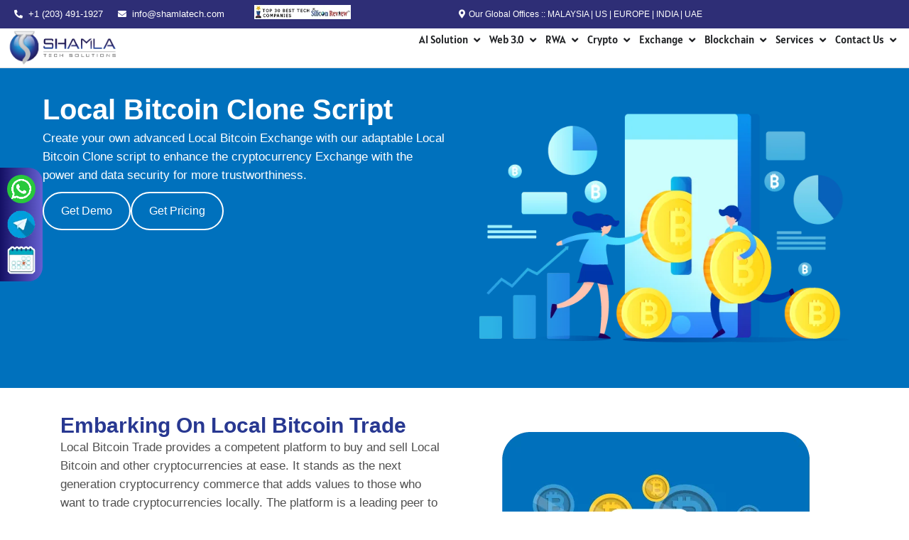

--- FILE ---
content_type: text/html; charset=UTF-8
request_url: https://shamlatech.com/local-bitcoin-clone/?utm_source=Kesavan&utm_medium=Organic&utm_campaign=Linkbuilding
body_size: 47859
content:
<!DOCTYPE html><html lang="en-US" prefix="og: https://ogp.me/ns#"><head><script data-no-optimize="1">var litespeed_docref=sessionStorage.getItem("litespeed_docref");litespeed_docref&&(Object.defineProperty(document,"referrer",{get:function(){return litespeed_docref}}),sessionStorage.removeItem("litespeed_docref"));</script> <meta charset="UTF-8"><meta name="viewport" content="width=device-width, initial-scale=1"><link rel="profile" href="https://gmpg.org/xfn/11"><title>Local Bitcoin Clone Script | Bitcoin Escrow Script | Shamla Tech</title><meta name="description" content="Are you searching for a Local Bitcoin Clone Script for your crypto venture. Shamlatech offers best Bitcoin Escrow Script solutions."/><meta name="robots" content="follow, index, max-snippet:-1, max-video-preview:-1, max-image-preview:large"/><link rel="canonical" href="https://shamlatech.com/local-bitcoin-clone/" /><meta property="og:locale" content="en_US" /><meta property="og:type" content="article" /><meta property="og:title" content="Local Bitcoin Clone Script | Bitcoin Escrow Script | Shamla Tech" /><meta property="og:description" content="Are you searching for a Local Bitcoin Clone Script for your crypto venture. Shamlatech offers best Bitcoin Escrow Script solutions." /><meta property="og:url" content="https://shamlatech.com/local-bitcoin-clone/" /><meta property="og:site_name" content="Shamlatech" /><meta property="og:updated_time" content="2023-12-13T15:18:51+05:30" /><meta property="og:image" content="https://shamlatech.com/wp-admin/admin-ajax.php?action=rank_math_overlay_thumb&id=25741&type=gif&hash=9577c823dea1ae70028eb14a9d4b0ed8" /><meta property="og:image:secure_url" content="https://shamlatech.com/wp-admin/admin-ajax.php?action=rank_math_overlay_thumb&id=25741&type=gif&hash=9577c823dea1ae70028eb14a9d4b0ed8" /><meta property="og:image:width" content="712" /><meta property="og:image:height" content="487" /><meta property="og:image:alt" content="Local Bitcoin Clone" /><meta property="og:image:type" content="image/webp" /><meta name="twitter:card" content="summary" /><meta name="twitter:title" content="Local Bitcoin Clone Script | Bitcoin Escrow Script | Shamla Tech" /><meta name="twitter:description" content="Are you searching for a Local Bitcoin Clone Script for your crypto venture. Shamlatech offers best Bitcoin Escrow Script solutions." /><meta name="twitter:image" content="https://shamlatech.com/wp-admin/admin-ajax.php?action=rank_math_overlay_thumb&id=25741&type=gif&hash=9577c823dea1ae70028eb14a9d4b0ed8" /> <script type="application/ld+json" class="rank-math-schema-pro">{"@context":"https://schema.org","@graph":[{"@type":"BreadcrumbList","@id":"https://shamlatech.com/local-bitcoin-clone/#breadcrumb","itemListElement":[{"@type":"ListItem","position":"1","item":{"@id":"https://shamlatech.com","name":"Home"}},{"@type":"ListItem","position":"2","item":{"@id":"https://shamlatech.com/local-bitcoin-clone/","name":"Local Bitcoin Clone"}}]}]}</script> <link rel="alternate" type="application/rss+xml" title="Shamlatech &raquo; Feed" href="https://shamlatech.com/feed/" /><link rel="alternate" type="application/rss+xml" title="Shamlatech &raquo; Comments Feed" href="https://shamlatech.com/comments/feed/" /><link rel="alternate" title="oEmbed (JSON)" type="application/json+oembed" href="https://shamlatech.com/wp-json/oembed/1.0/embed?url=https%3A%2F%2Fshamlatech.com%2Flocal-bitcoin-clone%2F" /><link rel="alternate" title="oEmbed (XML)" type="text/xml+oembed" href="https://shamlatech.com/wp-json/oembed/1.0/embed?url=https%3A%2F%2Fshamlatech.com%2Flocal-bitcoin-clone%2F&#038;format=xml" /><style id='wp-img-auto-sizes-contain-inline-css'>img:is([sizes=auto i],[sizes^="auto," i]){contain-intrinsic-size:3000px 1500px}
/*# sourceURL=wp-img-auto-sizes-contain-inline-css */</style><link data-optimized="2" rel="stylesheet" href="https://shamlatech.com/wp-content/litespeed/css/9de2ca8a4e250043d9d9a73cd441f071.css?ver=d4a5f" /><style id='astra-theme-css-inline-css'>:root{--ast-post-nav-space:0;--ast-container-default-xlg-padding:3em;--ast-container-default-lg-padding:3em;--ast-container-default-slg-padding:2em;--ast-container-default-md-padding:3em;--ast-container-default-sm-padding:3em;--ast-container-default-xs-padding:2.4em;--ast-container-default-xxs-padding:1.8em;--ast-code-block-background:#ECEFF3;--ast-comment-inputs-background:#F9FAFB;--ast-normal-container-width:1200px;--ast-narrow-container-width:750px;--ast-blog-title-font-weight:normal;--ast-blog-meta-weight:inherit;--ast-global-color-primary:var(--ast-global-color-5);--ast-global-color-secondary:var(--ast-global-color-4);--ast-global-color-alternate-background:var(--ast-global-color-7);--ast-global-color-subtle-background:var(--ast-global-color-6);--ast-bg-style-guide:#F8FAFC;--ast-shadow-style-guide:0px 0px 4px 0 #00000057;--ast-global-dark-bg-style:#fff;--ast-global-dark-lfs:#fbfbfb;--ast-widget-bg-color:#fafafa;--ast-wc-container-head-bg-color:#fbfbfb;--ast-title-layout-bg:#eeeeee;--ast-search-border-color:#e7e7e7;--ast-lifter-hover-bg:#e6e6e6;--ast-gallery-block-color:#000;--srfm-color-input-label:var(--ast-global-color-2);}html{font-size:100%;}a{color:var(--ast-global-color-0);}a:hover,a:focus{color:var(--ast-global-color-1);}body,button,input,select,textarea,.ast-button,.ast-custom-button{font-family:-apple-system,BlinkMacSystemFont,Segoe UI,Roboto,Oxygen-Sans,Ubuntu,Cantarell,Helvetica Neue,sans-serif;font-weight:400;font-size:16px;font-size:1rem;line-height:var(--ast-body-line-height,1.65em);}blockquote{color:var(--ast-global-color-3);}h1,h2,h3,h4,h5,h6,.entry-content :where(h1,h2,h3,h4,h5,h6),.site-title,.site-title a{font-weight:600;}.ast-site-identity .site-title a{color:var(--ast-global-color-2);}.site-title{font-size:26px;font-size:1.625rem;display:block;}header .custom-logo-link img{max-width:157px;width:157px;}.astra-logo-svg{width:157px;}.site-header .site-description{font-size:15px;font-size:0.9375rem;display:none;}.entry-title{font-size:26px;font-size:1.625rem;}.archive .ast-article-post .ast-article-inner,.blog .ast-article-post .ast-article-inner,.archive .ast-article-post .ast-article-inner:hover,.blog .ast-article-post .ast-article-inner:hover{overflow:hidden;}h1,.entry-content :where(h1){font-size:40px;font-size:2.5rem;font-weight:600;line-height:1.4em;}h2,.entry-content :where(h2){font-size:32px;font-size:2rem;font-weight:600;line-height:1.3em;}h3,.entry-content :where(h3){font-size:26px;font-size:1.625rem;font-weight:600;line-height:1.3em;}h4,.entry-content :where(h4){font-size:24px;font-size:1.5rem;line-height:1.2em;font-weight:600;}h5,.entry-content :where(h5){font-size:20px;font-size:1.25rem;line-height:1.2em;font-weight:600;}h6,.entry-content :where(h6){font-size:16px;font-size:1rem;line-height:1.25em;font-weight:600;}::selection{background-color:var(--ast-global-color-0);color:#ffffff;}body,h1,h2,h3,h4,h5,h6,.entry-title a,.entry-content :where(h1,h2,h3,h4,h5,h6){color:var(--ast-global-color-3);}.tagcloud a:hover,.tagcloud a:focus,.tagcloud a.current-item{color:#ffffff;border-color:var(--ast-global-color-0);background-color:var(--ast-global-color-0);}input:focus,input[type="text"]:focus,input[type="email"]:focus,input[type="url"]:focus,input[type="password"]:focus,input[type="reset"]:focus,input[type="search"]:focus,textarea:focus{border-color:var(--ast-global-color-0);}input[type="radio"]:checked,input[type=reset],input[type="checkbox"]:checked,input[type="checkbox"]:hover:checked,input[type="checkbox"]:focus:checked,input[type=range]::-webkit-slider-thumb{border-color:var(--ast-global-color-0);background-color:var(--ast-global-color-0);box-shadow:none;}.site-footer a:hover + .post-count,.site-footer a:focus + .post-count{background:var(--ast-global-color-0);border-color:var(--ast-global-color-0);}.single .nav-links .nav-previous,.single .nav-links .nav-next{color:var(--ast-global-color-0);}.entry-meta,.entry-meta *{line-height:1.45;color:var(--ast-global-color-0);}.entry-meta a:not(.ast-button):hover,.entry-meta a:not(.ast-button):hover *,.entry-meta a:not(.ast-button):focus,.entry-meta a:not(.ast-button):focus *,.page-links > .page-link,.page-links .page-link:hover,.post-navigation a:hover{color:var(--ast-global-color-1);}#cat option,.secondary .calendar_wrap thead a,.secondary .calendar_wrap thead a:visited{color:var(--ast-global-color-0);}.secondary .calendar_wrap #today,.ast-progress-val span{background:var(--ast-global-color-0);}.secondary a:hover + .post-count,.secondary a:focus + .post-count{background:var(--ast-global-color-0);border-color:var(--ast-global-color-0);}.calendar_wrap #today > a{color:#ffffff;}.page-links .page-link,.single .post-navigation a{color:var(--ast-global-color-0);}.ast-search-menu-icon .search-form button.search-submit{padding:0 4px;}.ast-search-menu-icon form.search-form{padding-right:0;}.ast-search-menu-icon.slide-search input.search-field{width:0;}.ast-header-search .ast-search-menu-icon.ast-dropdown-active .search-form,.ast-header-search .ast-search-menu-icon.ast-dropdown-active .search-field:focus{transition:all 0.2s;}.search-form input.search-field:focus{outline:none;}.ast-archive-title{color:var(--ast-global-color-2);}.widget-title,.widget .wp-block-heading{font-size:22px;font-size:1.375rem;color:var(--ast-global-color-2);}.ast-search-menu-icon.slide-search a:focus-visible:focus-visible,.astra-search-icon:focus-visible,#close:focus-visible,a:focus-visible,.ast-menu-toggle:focus-visible,.site .skip-link:focus-visible,.wp-block-loginout input:focus-visible,.wp-block-search.wp-block-search__button-inside .wp-block-search__inside-wrapper,.ast-header-navigation-arrow:focus-visible,.ast-orders-table__row .ast-orders-table__cell:focus-visible,a#ast-apply-coupon:focus-visible,#ast-apply-coupon:focus-visible,#close:focus-visible,.button.search-submit:focus-visible,#search_submit:focus,.normal-search:focus-visible,.ast-header-account-wrap:focus-visible,.astra-cart-drawer-close:focus,.ast-single-variation:focus,.ast-button:focus{outline-style:dotted;outline-color:inherit;outline-width:thin;}input:focus,input[type="text"]:focus,input[type="email"]:focus,input[type="url"]:focus,input[type="password"]:focus,input[type="reset"]:focus,input[type="search"]:focus,input[type="number"]:focus,textarea:focus,.wp-block-search__input:focus,[data-section="section-header-mobile-trigger"] .ast-button-wrap .ast-mobile-menu-trigger-minimal:focus,.ast-mobile-popup-drawer.active .menu-toggle-close:focus,#ast-scroll-top:focus,#coupon_code:focus,#ast-coupon-code:focus{border-style:dotted;border-color:inherit;border-width:thin;}input{outline:none;}.ast-logo-title-inline .site-logo-img{padding-right:1em;}.site-logo-img img{ transition:all 0.2s linear;}body .ast-oembed-container *{position:absolute;top:0;width:100%;height:100%;left:0;}body .wp-block-embed-pocket-casts .ast-oembed-container *{position:unset;}.ast-single-post-featured-section + article {margin-top: 2em;}.site-content .ast-single-post-featured-section img {width: 100%;overflow: hidden;object-fit: cover;}.site > .ast-single-related-posts-container {margin-top: 0;}@media (min-width: 922px) {.ast-desktop .ast-container--narrow {max-width: var(--ast-narrow-container-width);margin: 0 auto;}}.ast-page-builder-template .hentry {margin: 0;}.ast-page-builder-template .site-content > .ast-container {max-width: 100%;padding: 0;}.ast-page-builder-template .site .site-content #primary {padding: 0;margin: 0;}.ast-page-builder-template .no-results {text-align: center;margin: 4em auto;}.ast-page-builder-template .ast-pagination {padding: 2em;}.ast-page-builder-template .entry-header.ast-no-title.ast-no-thumbnail {margin-top: 0;}.ast-page-builder-template .entry-header.ast-header-without-markup {margin-top: 0;margin-bottom: 0;}.ast-page-builder-template .entry-header.ast-no-title.ast-no-meta {margin-bottom: 0;}.ast-page-builder-template.single .post-navigation {padding-bottom: 2em;}.ast-page-builder-template.single-post .site-content > .ast-container {max-width: 100%;}.ast-page-builder-template .entry-header {margin-top: 2em;margin-left: auto;margin-right: auto;}.ast-page-builder-template .ast-archive-description {margin: 2em auto 0;padding-left: 20px;padding-right: 20px;}.ast-page-builder-template .ast-row {margin-left: 0;margin-right: 0;}.single.ast-page-builder-template .entry-header + .entry-content,.single.ast-page-builder-template .ast-single-entry-banner + .site-content article .entry-content {margin-bottom: 2em;}@media(min-width: 921px) {.ast-page-builder-template.archive.ast-right-sidebar .ast-row article,.ast-page-builder-template.archive.ast-left-sidebar .ast-row article {padding-left: 0;padding-right: 0;}}@media (max-width:921.9px){#ast-desktop-header{display:none;}}@media (min-width:922px){#ast-mobile-header{display:none;}}.wp-block-buttons.aligncenter{justify-content:center;}@media (max-width:921px){.ast-theme-transparent-header #primary,.ast-theme-transparent-header #secondary{padding:0;}}@media (max-width:921px){.ast-plain-container.ast-no-sidebar #primary{padding:0;}}.ast-plain-container.ast-no-sidebar #primary{margin-top:0;margin-bottom:0;}.wp-block-button.is-style-outline .wp-block-button__link{border-color:var(--ast-global-color-0);}div.wp-block-button.is-style-outline > .wp-block-button__link:not(.has-text-color),div.wp-block-button.wp-block-button__link.is-style-outline:not(.has-text-color){color:var(--ast-global-color-0);}.wp-block-button.is-style-outline .wp-block-button__link:hover,.wp-block-buttons .wp-block-button.is-style-outline .wp-block-button__link:focus,.wp-block-buttons .wp-block-button.is-style-outline > .wp-block-button__link:not(.has-text-color):hover,.wp-block-buttons .wp-block-button.wp-block-button__link.is-style-outline:not(.has-text-color):hover{color:#ffffff;background-color:var(--ast-global-color-1);border-color:var(--ast-global-color-1);}.post-page-numbers.current .page-link,.ast-pagination .page-numbers.current{color:#ffffff;border-color:var(--ast-global-color-0);background-color:var(--ast-global-color-0);}.wp-block-button.is-style-outline .wp-block-button__link.wp-element-button,.ast-outline-button{border-color:var(--ast-global-color-0);font-family:inherit;font-weight:500;font-size:16px;font-size:1rem;line-height:1em;}.wp-block-buttons .wp-block-button.is-style-outline > .wp-block-button__link:not(.has-text-color),.wp-block-buttons .wp-block-button.wp-block-button__link.is-style-outline:not(.has-text-color),.ast-outline-button{color:var(--ast-global-color-0);}.wp-block-button.is-style-outline .wp-block-button__link:hover,.wp-block-buttons .wp-block-button.is-style-outline .wp-block-button__link:focus,.wp-block-buttons .wp-block-button.is-style-outline > .wp-block-button__link:not(.has-text-color):hover,.wp-block-buttons .wp-block-button.wp-block-button__link.is-style-outline:not(.has-text-color):hover,.ast-outline-button:hover,.ast-outline-button:focus,.wp-block-uagb-buttons-child .uagb-buttons-repeater.ast-outline-button:hover,.wp-block-uagb-buttons-child .uagb-buttons-repeater.ast-outline-button:focus{color:#ffffff;background-color:var(--ast-global-color-1);border-color:var(--ast-global-color-1);}.wp-block-button .wp-block-button__link.wp-element-button.is-style-outline:not(.has-background),.wp-block-button.is-style-outline>.wp-block-button__link.wp-element-button:not(.has-background),.ast-outline-button{background-color:transparent;}.entry-content[data-ast-blocks-layout] > figure{margin-bottom:1em;}h1.widget-title{font-weight:600;}h2.widget-title{font-weight:600;}h3.widget-title{font-weight:600;}.elementor-widget-container .elementor-loop-container .e-loop-item[data-elementor-type="loop-item"]{width:100%;}#page{display:flex;flex-direction:column;min-height:100vh;}.ast-404-layout-1 h1.page-title{color:var(--ast-global-color-2);}.single .post-navigation a{line-height:1em;height:inherit;}.error-404 .page-sub-title{font-size:1.5rem;font-weight:inherit;}.search .site-content .content-area .search-form{margin-bottom:0;}#page .site-content{flex-grow:1;}.widget{margin-bottom:1.25em;}#secondary li{line-height:1.5em;}#secondary .wp-block-group h2{margin-bottom:0.7em;}#secondary h2{font-size:1.7rem;}.ast-separate-container .ast-article-post,.ast-separate-container .ast-article-single,.ast-separate-container .comment-respond{padding:3em;}.ast-separate-container .ast-article-single .ast-article-single{padding:0;}.ast-article-single .wp-block-post-template-is-layout-grid{padding-left:0;}.ast-separate-container .comments-title,.ast-narrow-container .comments-title{padding:1.5em 2em;}.ast-page-builder-template .comment-form-textarea,.ast-comment-formwrap .ast-grid-common-col{padding:0;}.ast-comment-formwrap{padding:0;display:inline-flex;column-gap:20px;width:100%;margin-left:0;margin-right:0;}.comments-area textarea#comment:focus,.comments-area textarea#comment:active,.comments-area .ast-comment-formwrap input[type="text"]:focus,.comments-area .ast-comment-formwrap input[type="text"]:active {box-shadow:none;outline:none;}.archive.ast-page-builder-template .entry-header{margin-top:2em;}.ast-page-builder-template .ast-comment-formwrap{width:100%;}.entry-title{margin-bottom:0.5em;}.ast-archive-description p{font-size:inherit;font-weight:inherit;line-height:inherit;}.ast-separate-container .ast-comment-list li.depth-1,.hentry{margin-bottom:2em;}@media (min-width:921px){.ast-left-sidebar.ast-page-builder-template #secondary,.archive.ast-right-sidebar.ast-page-builder-template .site-main{padding-left:20px;padding-right:20px;}}@media (max-width:544px){.ast-comment-formwrap.ast-row{column-gap:10px;display:inline-block;}#ast-commentform .ast-grid-common-col{position:relative;width:100%;}}@media (min-width:1201px){.ast-separate-container .ast-article-post,.ast-separate-container .ast-article-single,.ast-separate-container .ast-author-box,.ast-separate-container .ast-404-layout-1,.ast-separate-container .no-results{padding:3em;}}@media (max-width:921px){.ast-left-sidebar #content > .ast-container{display:flex;flex-direction:column-reverse;width:100%;}}@media (min-width:922px){.ast-separate-container.ast-right-sidebar #primary,.ast-separate-container.ast-left-sidebar #primary{border:0;}.search-no-results.ast-separate-container #primary{margin-bottom:4em;}}.wp-block-button .wp-block-button__link{color:#ffffff;}.wp-block-button .wp-block-button__link:hover,.wp-block-button .wp-block-button__link:focus{color:#ffffff;background-color:var(--ast-global-color-1);border-color:var(--ast-global-color-1);}.elementor-widget-heading h1.elementor-heading-title{line-height:1.4em;}.elementor-widget-heading h2.elementor-heading-title{line-height:1.3em;}.elementor-widget-heading h3.elementor-heading-title{line-height:1.3em;}.elementor-widget-heading h4.elementor-heading-title{line-height:1.2em;}.elementor-widget-heading h5.elementor-heading-title{line-height:1.2em;}.elementor-widget-heading h6.elementor-heading-title{line-height:1.25em;}.wp-block-button .wp-block-button__link,.wp-block-search .wp-block-search__button,body .wp-block-file .wp-block-file__button{border-color:var(--ast-global-color-0);background-color:var(--ast-global-color-0);color:#ffffff;font-family:inherit;font-weight:500;line-height:1em;font-size:16px;font-size:1rem;padding-top:15px;padding-right:30px;padding-bottom:15px;padding-left:30px;}@media (max-width:921px){.wp-block-button .wp-block-button__link,.wp-block-search .wp-block-search__button,body .wp-block-file .wp-block-file__button{padding-top:14px;padding-right:28px;padding-bottom:14px;padding-left:28px;}}@media (max-width:544px){.wp-block-button .wp-block-button__link,.wp-block-search .wp-block-search__button,body .wp-block-file .wp-block-file__button{padding-top:12px;padding-right:24px;padding-bottom:12px;padding-left:24px;}}.menu-toggle,button,.ast-button,.ast-custom-button,.button,input#submit,input[type="button"],input[type="submit"],input[type="reset"],form[CLASS*="wp-block-search__"].wp-block-search .wp-block-search__inside-wrapper .wp-block-search__button,body .wp-block-file .wp-block-file__button,.search .search-submit{border-style:solid;border-top-width:0;border-right-width:0;border-left-width:0;border-bottom-width:0;color:#ffffff;border-color:var(--ast-global-color-0);background-color:var(--ast-global-color-0);padding-top:15px;padding-right:30px;padding-bottom:15px;padding-left:30px;font-family:inherit;font-weight:500;font-size:16px;font-size:1rem;line-height:1em;}button:focus,.menu-toggle:hover,button:hover,.ast-button:hover,.ast-custom-button:hover .button:hover,.ast-custom-button:hover ,input[type=reset]:hover,input[type=reset]:focus,input#submit:hover,input#submit:focus,input[type="button"]:hover,input[type="button"]:focus,input[type="submit"]:hover,input[type="submit"]:focus,form[CLASS*="wp-block-search__"].wp-block-search .wp-block-search__inside-wrapper .wp-block-search__button:hover,form[CLASS*="wp-block-search__"].wp-block-search .wp-block-search__inside-wrapper .wp-block-search__button:focus,body .wp-block-file .wp-block-file__button:hover,body .wp-block-file .wp-block-file__button:focus{color:#ffffff;background-color:var(--ast-global-color-1);border-color:var(--ast-global-color-1);}form[CLASS*="wp-block-search__"].wp-block-search .wp-block-search__inside-wrapper .wp-block-search__button.has-icon{padding-top:calc(15px - 3px);padding-right:calc(30px - 3px);padding-bottom:calc(15px - 3px);padding-left:calc(30px - 3px);}@media (max-width:921px){.menu-toggle,button,.ast-button,.ast-custom-button,.button,input#submit,input[type="button"],input[type="submit"],input[type="reset"],form[CLASS*="wp-block-search__"].wp-block-search .wp-block-search__inside-wrapper .wp-block-search__button,body .wp-block-file .wp-block-file__button,.search .search-submit{padding-top:14px;padding-right:28px;padding-bottom:14px;padding-left:28px;}}@media (max-width:544px){.menu-toggle,button,.ast-button,.ast-custom-button,.button,input#submit,input[type="button"],input[type="submit"],input[type="reset"],form[CLASS*="wp-block-search__"].wp-block-search .wp-block-search__inside-wrapper .wp-block-search__button,body .wp-block-file .wp-block-file__button,.search .search-submit{padding-top:12px;padding-right:24px;padding-bottom:12px;padding-left:24px;}}@media (max-width:921px){.ast-mobile-header-stack .main-header-bar .ast-search-menu-icon{display:inline-block;}.ast-header-break-point.ast-header-custom-item-outside .ast-mobile-header-stack .main-header-bar .ast-search-icon{margin:0;}.ast-comment-avatar-wrap img{max-width:2.5em;}.ast-comment-meta{padding:0 1.8888em 1.3333em;}.ast-separate-container .ast-comment-list li.depth-1{padding:1.5em 2.14em;}.ast-separate-container .comment-respond{padding:2em 2.14em;}}@media (min-width:544px){.ast-container{max-width:100%;}}@media (max-width:544px){.ast-separate-container .ast-article-post,.ast-separate-container .ast-article-single,.ast-separate-container .comments-title,.ast-separate-container .ast-archive-description{padding:1.5em 1em;}.ast-separate-container #content .ast-container{padding-left:0.54em;padding-right:0.54em;}.ast-separate-container .ast-comment-list .bypostauthor{padding:.5em;}.ast-search-menu-icon.ast-dropdown-active .search-field{width:170px;}} #ast-mobile-header .ast-site-header-cart-li a{pointer-events:none;}.ast-separate-container{background-color:var(--ast-global-color-4);background-image:none;}@media (max-width:921px){.site-title{display:block;}.site-header .site-description{display:none;}h1,.entry-content :where(h1){font-size:30px;}h2,.entry-content :where(h2){font-size:25px;}h3,.entry-content :where(h3){font-size:20px;}}@media (max-width:544px){.site-title{display:block;}.site-header .site-description{display:none;}h1,.entry-content :where(h1){font-size:30px;}h2,.entry-content :where(h2){font-size:25px;}h3,.entry-content :where(h3){font-size:20px;}}@media (max-width:921px){html{font-size:91.2%;}}@media (max-width:544px){html{font-size:91.2%;}}@media (min-width:922px){.ast-container{max-width:1240px;}}@media (min-width:922px){.site-content .ast-container{display:flex;}}@media (max-width:921px){.site-content .ast-container{flex-direction:column;}}@media (min-width:922px){.main-header-menu .sub-menu .menu-item.ast-left-align-sub-menu:hover > .sub-menu,.main-header-menu .sub-menu .menu-item.ast-left-align-sub-menu.focus > .sub-menu{margin-left:-0px;}}.wp-block-file {display: flex;align-items: center;flex-wrap: wrap;justify-content: space-between;}.wp-block-pullquote {border: none;}.wp-block-pullquote blockquote::before {content: "\201D";font-family: "Helvetica",sans-serif;display: flex;transform: rotate( 180deg );font-size: 6rem;font-style: normal;line-height: 1;font-weight: bold;align-items: center;justify-content: center;}.has-text-align-right > blockquote::before {justify-content: flex-start;}.has-text-align-left > blockquote::before {justify-content: flex-end;}figure.wp-block-pullquote.is-style-solid-color blockquote {max-width: 100%;text-align: inherit;}:root {--wp--custom--ast-default-block-top-padding: 3em;--wp--custom--ast-default-block-right-padding: 3em;--wp--custom--ast-default-block-bottom-padding: 3em;--wp--custom--ast-default-block-left-padding: 3em;--wp--custom--ast-container-width: 1200px;--wp--custom--ast-content-width-size: 1200px;--wp--custom--ast-wide-width-size: calc(1200px + var(--wp--custom--ast-default-block-left-padding) + var(--wp--custom--ast-default-block-right-padding));}.ast-narrow-container {--wp--custom--ast-content-width-size: 750px;--wp--custom--ast-wide-width-size: 750px;}@media(max-width: 921px) {:root {--wp--custom--ast-default-block-top-padding: 3em;--wp--custom--ast-default-block-right-padding: 2em;--wp--custom--ast-default-block-bottom-padding: 3em;--wp--custom--ast-default-block-left-padding: 2em;}}@media(max-width: 544px) {:root {--wp--custom--ast-default-block-top-padding: 3em;--wp--custom--ast-default-block-right-padding: 1.5em;--wp--custom--ast-default-block-bottom-padding: 3em;--wp--custom--ast-default-block-left-padding: 1.5em;}}.entry-content > .wp-block-group,.entry-content > .wp-block-cover,.entry-content > .wp-block-columns {padding-top: var(--wp--custom--ast-default-block-top-padding);padding-right: var(--wp--custom--ast-default-block-right-padding);padding-bottom: var(--wp--custom--ast-default-block-bottom-padding);padding-left: var(--wp--custom--ast-default-block-left-padding);}.ast-plain-container.ast-no-sidebar .entry-content > .alignfull,.ast-page-builder-template .ast-no-sidebar .entry-content > .alignfull {margin-left: calc( -50vw + 50%);margin-right: calc( -50vw + 50%);max-width: 100vw;width: 100vw;}.ast-plain-container.ast-no-sidebar .entry-content .alignfull .alignfull,.ast-page-builder-template.ast-no-sidebar .entry-content .alignfull .alignfull,.ast-plain-container.ast-no-sidebar .entry-content .alignfull .alignwide,.ast-page-builder-template.ast-no-sidebar .entry-content .alignfull .alignwide,.ast-plain-container.ast-no-sidebar .entry-content .alignwide .alignfull,.ast-page-builder-template.ast-no-sidebar .entry-content .alignwide .alignfull,.ast-plain-container.ast-no-sidebar .entry-content .alignwide .alignwide,.ast-page-builder-template.ast-no-sidebar .entry-content .alignwide .alignwide,.ast-plain-container.ast-no-sidebar .entry-content .wp-block-column .alignfull,.ast-page-builder-template.ast-no-sidebar .entry-content .wp-block-column .alignfull,.ast-plain-container.ast-no-sidebar .entry-content .wp-block-column .alignwide,.ast-page-builder-template.ast-no-sidebar .entry-content .wp-block-column .alignwide {margin-left: auto;margin-right: auto;width: 100%;}[data-ast-blocks-layout] .wp-block-separator:not(.is-style-dots) {height: 0;}[data-ast-blocks-layout] .wp-block-separator {margin: 20px auto;}[data-ast-blocks-layout] .wp-block-separator:not(.is-style-wide):not(.is-style-dots) {max-width: 100px;}[data-ast-blocks-layout] .wp-block-separator.has-background {padding: 0;}.entry-content[data-ast-blocks-layout] > * {max-width: var(--wp--custom--ast-content-width-size);margin-left: auto;margin-right: auto;}.entry-content[data-ast-blocks-layout] > .alignwide {max-width: var(--wp--custom--ast-wide-width-size);}.entry-content[data-ast-blocks-layout] .alignfull {max-width: none;}.entry-content .wp-block-columns {margin-bottom: 0;}blockquote {margin: 1.5em;border-color: rgba(0,0,0,0.05);}.wp-block-quote:not(.has-text-align-right):not(.has-text-align-center) {border-left: 5px solid rgba(0,0,0,0.05);}.has-text-align-right > blockquote,blockquote.has-text-align-right {border-right: 5px solid rgba(0,0,0,0.05);}.has-text-align-left > blockquote,blockquote.has-text-align-left {border-left: 5px solid rgba(0,0,0,0.05);}.wp-block-site-tagline,.wp-block-latest-posts .read-more {margin-top: 15px;}.wp-block-loginout p label {display: block;}.wp-block-loginout p:not(.login-remember):not(.login-submit) input {width: 100%;}.wp-block-loginout input:focus {border-color: transparent;}.wp-block-loginout input:focus {outline: thin dotted;}.entry-content .wp-block-media-text .wp-block-media-text__content {padding: 0 0 0 8%;}.entry-content .wp-block-media-text.has-media-on-the-right .wp-block-media-text__content {padding: 0 8% 0 0;}.entry-content .wp-block-media-text.has-background .wp-block-media-text__content {padding: 8%;}.entry-content .wp-block-cover:not([class*="background-color"]):not(.has-text-color.has-link-color) .wp-block-cover__inner-container,.entry-content .wp-block-cover:not([class*="background-color"]) .wp-block-cover-image-text,.entry-content .wp-block-cover:not([class*="background-color"]) .wp-block-cover-text,.entry-content .wp-block-cover-image:not([class*="background-color"]) .wp-block-cover__inner-container,.entry-content .wp-block-cover-image:not([class*="background-color"]) .wp-block-cover-image-text,.entry-content .wp-block-cover-image:not([class*="background-color"]) .wp-block-cover-text {color: var(--ast-global-color-primary,var(--ast-global-color-5));}.wp-block-loginout .login-remember input {width: 1.1rem;height: 1.1rem;margin: 0 5px 4px 0;vertical-align: middle;}.wp-block-latest-posts > li > *:first-child,.wp-block-latest-posts:not(.is-grid) > li:first-child {margin-top: 0;}.entry-content > .wp-block-buttons,.entry-content > .wp-block-uagb-buttons {margin-bottom: 1.5em;}.wp-block-search__inside-wrapper .wp-block-search__input {padding: 0 10px;color: var(--ast-global-color-3);background: var(--ast-global-color-primary,var(--ast-global-color-5));border-color: var(--ast-border-color);}.wp-block-latest-posts .read-more {margin-bottom: 1.5em;}.wp-block-search__no-button .wp-block-search__inside-wrapper .wp-block-search__input {padding-top: 5px;padding-bottom: 5px;}.wp-block-latest-posts .wp-block-latest-posts__post-date,.wp-block-latest-posts .wp-block-latest-posts__post-author {font-size: 1rem;}.wp-block-latest-posts > li > *,.wp-block-latest-posts:not(.is-grid) > li {margin-top: 12px;margin-bottom: 12px;}.ast-page-builder-template .entry-content[data-ast-blocks-layout] > .alignwide:where(:not(.uagb-is-root-container):not(.spectra-is-root-container)) > * {max-width: var(--wp--custom--ast-wide-width-size);}.ast-page-builder-template .entry-content[data-ast-blocks-layout] > .inherit-container-width > *,.ast-page-builder-template .entry-content[data-ast-blocks-layout] > *:not(.wp-block-group):where(:not(.uagb-is-root-container):not(.spectra-is-root-container)) > *,.entry-content[data-ast-blocks-layout] > .wp-block-cover .wp-block-cover__inner-container {max-width: var(--wp--custom--ast-content-width-size) ;margin-left: auto;margin-right: auto;}.ast-page-builder-template .entry-content[data-ast-blocks-layout] > *,.ast-page-builder-template .entry-content[data-ast-blocks-layout] > .alignfull:where(:not(.wp-block-group):not(.uagb-is-root-container):not(.spectra-is-root-container)) > * {max-width: none;}.entry-content[data-ast-blocks-layout] .wp-block-cover:not(.alignleft):not(.alignright) {width: auto;}@media(max-width: 1200px) {.ast-separate-container .entry-content > .alignfull,.ast-separate-container .entry-content[data-ast-blocks-layout] > .alignwide,.ast-plain-container .entry-content[data-ast-blocks-layout] > .alignwide,.ast-plain-container .entry-content .alignfull {margin-left: calc(-1 * min(var(--ast-container-default-xlg-padding),20px)) ;margin-right: calc(-1 * min(var(--ast-container-default-xlg-padding),20px));}}@media(min-width: 1201px) {.ast-separate-container .entry-content > .alignfull {margin-left: calc(-1 * var(--ast-container-default-xlg-padding) );margin-right: calc(-1 * var(--ast-container-default-xlg-padding) );}.ast-separate-container .entry-content[data-ast-blocks-layout] > .alignwide,.ast-plain-container .entry-content[data-ast-blocks-layout] > .alignwide {margin-left: calc(-1 * var(--wp--custom--ast-default-block-left-padding) );margin-right: calc(-1 * var(--wp--custom--ast-default-block-right-padding) );}}@media(min-width: 921px) {.ast-separate-container .entry-content .wp-block-group.alignwide:not(.inherit-container-width) > :where(:not(.alignleft):not(.alignright)),.ast-plain-container .entry-content .wp-block-group.alignwide:not(.inherit-container-width) > :where(:not(.alignleft):not(.alignright)) {max-width: calc( var(--wp--custom--ast-content-width-size) + 80px );}.ast-plain-container.ast-right-sidebar .entry-content[data-ast-blocks-layout] .alignfull,.ast-plain-container.ast-left-sidebar .entry-content[data-ast-blocks-layout] .alignfull {margin-left: -60px;margin-right: -60px;}}@media(min-width: 544px) {.entry-content > .alignleft {margin-right: 20px;}.entry-content > .alignright {margin-left: 20px;}}@media (max-width:544px){.wp-block-columns .wp-block-column:not(:last-child){margin-bottom:20px;}.wp-block-latest-posts{margin:0;}}@media( max-width: 600px ) {.entry-content .wp-block-media-text .wp-block-media-text__content,.entry-content .wp-block-media-text.has-media-on-the-right .wp-block-media-text__content {padding: 8% 0 0;}.entry-content .wp-block-media-text.has-background .wp-block-media-text__content {padding: 8%;}}.ast-page-builder-template .entry-header {padding-left: 0;}.ast-narrow-container .site-content .wp-block-uagb-image--align-full .wp-block-uagb-image__figure {max-width: 100%;margin-left: auto;margin-right: auto;}.entry-content ul,.entry-content ol {padding: revert;margin: revert;}:root .has-ast-global-color-0-color{color:var(--ast-global-color-0);}:root .has-ast-global-color-0-background-color{background-color:var(--ast-global-color-0);}:root .wp-block-button .has-ast-global-color-0-color{color:var(--ast-global-color-0);}:root .wp-block-button .has-ast-global-color-0-background-color{background-color:var(--ast-global-color-0);}:root .has-ast-global-color-1-color{color:var(--ast-global-color-1);}:root .has-ast-global-color-1-background-color{background-color:var(--ast-global-color-1);}:root .wp-block-button .has-ast-global-color-1-color{color:var(--ast-global-color-1);}:root .wp-block-button .has-ast-global-color-1-background-color{background-color:var(--ast-global-color-1);}:root .has-ast-global-color-2-color{color:var(--ast-global-color-2);}:root .has-ast-global-color-2-background-color{background-color:var(--ast-global-color-2);}:root .wp-block-button .has-ast-global-color-2-color{color:var(--ast-global-color-2);}:root .wp-block-button .has-ast-global-color-2-background-color{background-color:var(--ast-global-color-2);}:root .has-ast-global-color-3-color{color:var(--ast-global-color-3);}:root .has-ast-global-color-3-background-color{background-color:var(--ast-global-color-3);}:root .wp-block-button .has-ast-global-color-3-color{color:var(--ast-global-color-3);}:root .wp-block-button .has-ast-global-color-3-background-color{background-color:var(--ast-global-color-3);}:root .has-ast-global-color-4-color{color:var(--ast-global-color-4);}:root .has-ast-global-color-4-background-color{background-color:var(--ast-global-color-4);}:root .wp-block-button .has-ast-global-color-4-color{color:var(--ast-global-color-4);}:root .wp-block-button .has-ast-global-color-4-background-color{background-color:var(--ast-global-color-4);}:root .has-ast-global-color-5-color{color:var(--ast-global-color-5);}:root .has-ast-global-color-5-background-color{background-color:var(--ast-global-color-5);}:root .wp-block-button .has-ast-global-color-5-color{color:var(--ast-global-color-5);}:root .wp-block-button .has-ast-global-color-5-background-color{background-color:var(--ast-global-color-5);}:root .has-ast-global-color-6-color{color:var(--ast-global-color-6);}:root .has-ast-global-color-6-background-color{background-color:var(--ast-global-color-6);}:root .wp-block-button .has-ast-global-color-6-color{color:var(--ast-global-color-6);}:root .wp-block-button .has-ast-global-color-6-background-color{background-color:var(--ast-global-color-6);}:root .has-ast-global-color-7-color{color:var(--ast-global-color-7);}:root .has-ast-global-color-7-background-color{background-color:var(--ast-global-color-7);}:root .wp-block-button .has-ast-global-color-7-color{color:var(--ast-global-color-7);}:root .wp-block-button .has-ast-global-color-7-background-color{background-color:var(--ast-global-color-7);}:root .has-ast-global-color-8-color{color:var(--ast-global-color-8);}:root .has-ast-global-color-8-background-color{background-color:var(--ast-global-color-8);}:root .wp-block-button .has-ast-global-color-8-color{color:var(--ast-global-color-8);}:root .wp-block-button .has-ast-global-color-8-background-color{background-color:var(--ast-global-color-8);}:root{--ast-global-color-0:#046bd2;--ast-global-color-1:#045cb4;--ast-global-color-2:#1e293b;--ast-global-color-3:#334155;--ast-global-color-4:#f9fafb;--ast-global-color-5:#FFFFFF;--ast-global-color-6:#e2e8f0;--ast-global-color-7:#cbd5e1;--ast-global-color-8:#94a3b8;}:root {--ast-border-color : var(--ast-global-color-6);}.ast-single-entry-banner {-js-display: flex;display: flex;flex-direction: column;justify-content: center;text-align: center;position: relative;background: var(--ast-title-layout-bg);}.ast-single-entry-banner[data-banner-layout="layout-1"] {max-width: 1200px;background: inherit;padding: 20px 0;}.ast-single-entry-banner[data-banner-width-type="custom"] {margin: 0 auto;width: 100%;}.ast-single-entry-banner + .site-content .entry-header {margin-bottom: 0;}.site .ast-author-avatar {--ast-author-avatar-size: ;}a.ast-underline-text {text-decoration: underline;}.ast-container > .ast-terms-link {position: relative;display: block;}a.ast-button.ast-badge-tax {padding: 4px 8px;border-radius: 3px;font-size: inherit;}header.entry-header{text-align:left;}header.entry-header .entry-title{font-weight:600;font-size:32px;font-size:2rem;}header.entry-header > *:not(:last-child){margin-bottom:10px;}@media (max-width:921px){header.entry-header{text-align:left;}}@media (max-width:544px){header.entry-header{text-align:left;}}.ast-archive-entry-banner {-js-display: flex;display: flex;flex-direction: column;justify-content: center;text-align: center;position: relative;background: var(--ast-title-layout-bg);}.ast-archive-entry-banner[data-banner-width-type="custom"] {margin: 0 auto;width: 100%;}.ast-archive-entry-banner[data-banner-layout="layout-1"] {background: inherit;padding: 20px 0;text-align: left;}body.archive .ast-archive-description{max-width:1200px;width:100%;text-align:left;padding-top:3em;padding-right:3em;padding-bottom:3em;padding-left:3em;}body.archive .ast-archive-description .ast-archive-title,body.archive .ast-archive-description .ast-archive-title *{font-weight:600;font-size:32px;font-size:2rem;}body.archive .ast-archive-description > *:not(:last-child){margin-bottom:10px;}@media (max-width:921px){body.archive .ast-archive-description{text-align:left;}}@media (max-width:544px){body.archive .ast-archive-description{text-align:left;}}.ast-breadcrumbs .trail-browse,.ast-breadcrumbs .trail-items,.ast-breadcrumbs .trail-items li{display:inline-block;margin:0;padding:0;border:none;background:inherit;text-indent:0;text-decoration:none;}.ast-breadcrumbs .trail-browse{font-size:inherit;font-style:inherit;font-weight:inherit;color:inherit;}.ast-breadcrumbs .trail-items{list-style:none;}.trail-items li::after{padding:0 0.3em;content:"\00bb";}.trail-items li:last-of-type::after{display:none;}h1,h2,h3,h4,h5,h6,.entry-content :where(h1,h2,h3,h4,h5,h6){color:var(--ast-global-color-2);}.entry-title a{color:var(--ast-global-color-2);}@media (max-width:921px){.ast-builder-grid-row-container.ast-builder-grid-row-tablet-3-firstrow .ast-builder-grid-row > *:first-child,.ast-builder-grid-row-container.ast-builder-grid-row-tablet-3-lastrow .ast-builder-grid-row > *:last-child{grid-column:1 / -1;}}@media (max-width:544px){.ast-builder-grid-row-container.ast-builder-grid-row-mobile-3-firstrow .ast-builder-grid-row > *:first-child,.ast-builder-grid-row-container.ast-builder-grid-row-mobile-3-lastrow .ast-builder-grid-row > *:last-child{grid-column:1 / -1;}}.ast-builder-layout-element[data-section="title_tagline"]{display:flex;}@media (max-width:921px){.ast-header-break-point .ast-builder-layout-element[data-section="title_tagline"]{display:flex;}}@media (max-width:544px){.ast-header-break-point .ast-builder-layout-element[data-section="title_tagline"]{display:flex;}}.ast-builder-menu-1{font-family:inherit;font-weight:inherit;}.ast-builder-menu-1 .menu-item > .menu-link{color:var(--ast-global-color-3);}.ast-builder-menu-1 .menu-item > .ast-menu-toggle{color:var(--ast-global-color-3);}.ast-builder-menu-1 .menu-item:hover > .menu-link,.ast-builder-menu-1 .inline-on-mobile .menu-item:hover > .ast-menu-toggle{color:var(--ast-global-color-1);}.ast-builder-menu-1 .menu-item:hover > .ast-menu-toggle{color:var(--ast-global-color-1);}.ast-builder-menu-1 .menu-item.current-menu-item > .menu-link,.ast-builder-menu-1 .inline-on-mobile .menu-item.current-menu-item > .ast-menu-toggle,.ast-builder-menu-1 .current-menu-ancestor > .menu-link{color:var(--ast-global-color-1);}.ast-builder-menu-1 .menu-item.current-menu-item > .ast-menu-toggle{color:var(--ast-global-color-1);}.ast-builder-menu-1 .sub-menu,.ast-builder-menu-1 .inline-on-mobile .sub-menu{border-top-width:2px;border-bottom-width:0px;border-right-width:0px;border-left-width:0px;border-color:var(--ast-global-color-0);border-style:solid;}.ast-builder-menu-1 .sub-menu .sub-menu{top:-2px;}.ast-builder-menu-1 .main-header-menu > .menu-item > .sub-menu,.ast-builder-menu-1 .main-header-menu > .menu-item > .astra-full-megamenu-wrapper{margin-top:0px;}.ast-desktop .ast-builder-menu-1 .main-header-menu > .menu-item > .sub-menu:before,.ast-desktop .ast-builder-menu-1 .main-header-menu > .menu-item > .astra-full-megamenu-wrapper:before{height:calc( 0px + 2px + 5px );}.ast-desktop .ast-builder-menu-1 .menu-item .sub-menu .menu-link{border-style:none;}@media (max-width:921px){.ast-header-break-point .ast-builder-menu-1 .menu-item.menu-item-has-children > .ast-menu-toggle{top:0;}.ast-builder-menu-1 .inline-on-mobile .menu-item.menu-item-has-children > .ast-menu-toggle{right:-15px;}.ast-builder-menu-1 .menu-item-has-children > .menu-link:after{content:unset;}.ast-builder-menu-1 .main-header-menu > .menu-item > .sub-menu,.ast-builder-menu-1 .main-header-menu > .menu-item > .astra-full-megamenu-wrapper{margin-top:0;}}@media (max-width:544px){.ast-header-break-point .ast-builder-menu-1 .menu-item.menu-item-has-children > .ast-menu-toggle{top:0;}.ast-builder-menu-1 .main-header-menu > .menu-item > .sub-menu,.ast-builder-menu-1 .main-header-menu > .menu-item > .astra-full-megamenu-wrapper{margin-top:0;}}.ast-builder-menu-1{display:flex;}@media (max-width:921px){.ast-header-break-point .ast-builder-menu-1{display:flex;}}@media (max-width:544px){.ast-header-break-point .ast-builder-menu-1{display:flex;}}.site-below-footer-wrap{padding-top:20px;padding-bottom:20px;}.site-below-footer-wrap[data-section="section-below-footer-builder"]{background-color:var(--ast-global-color-5);min-height:80px;border-style:solid;border-width:0px;border-top-width:1px;border-top-color:var(--ast-global-color-subtle-background,--ast-global-color-6);}.site-below-footer-wrap[data-section="section-below-footer-builder"] .ast-builder-grid-row{max-width:1200px;min-height:80px;margin-left:auto;margin-right:auto;}.site-below-footer-wrap[data-section="section-below-footer-builder"] .ast-builder-grid-row,.site-below-footer-wrap[data-section="section-below-footer-builder"] .site-footer-section{align-items:flex-start;}.site-below-footer-wrap[data-section="section-below-footer-builder"].ast-footer-row-inline .site-footer-section{display:flex;margin-bottom:0;}.ast-builder-grid-row-full .ast-builder-grid-row{grid-template-columns:1fr;}@media (max-width:921px){.site-below-footer-wrap[data-section="section-below-footer-builder"].ast-footer-row-tablet-inline .site-footer-section{display:flex;margin-bottom:0;}.site-below-footer-wrap[data-section="section-below-footer-builder"].ast-footer-row-tablet-stack .site-footer-section{display:block;margin-bottom:10px;}.ast-builder-grid-row-container.ast-builder-grid-row-tablet-full .ast-builder-grid-row{grid-template-columns:1fr;}}@media (max-width:544px){.site-below-footer-wrap[data-section="section-below-footer-builder"].ast-footer-row-mobile-inline .site-footer-section{display:flex;margin-bottom:0;}.site-below-footer-wrap[data-section="section-below-footer-builder"].ast-footer-row-mobile-stack .site-footer-section{display:block;margin-bottom:10px;}.ast-builder-grid-row-container.ast-builder-grid-row-mobile-full .ast-builder-grid-row{grid-template-columns:1fr;}}.site-below-footer-wrap[data-section="section-below-footer-builder"]{display:grid;}@media (max-width:921px){.ast-header-break-point .site-below-footer-wrap[data-section="section-below-footer-builder"]{display:grid;}}@media (max-width:544px){.ast-header-break-point .site-below-footer-wrap[data-section="section-below-footer-builder"]{display:grid;}}.ast-footer-copyright{text-align:center;}.ast-footer-copyright.site-footer-focus-item {color:var(--ast-global-color-3);}@media (max-width:921px){.ast-footer-copyright{text-align:center;}}@media (max-width:544px){.ast-footer-copyright{text-align:center;}}.ast-footer-copyright.site-footer-focus-item {font-size:16px;font-size:1rem;}.ast-footer-copyright.ast-builder-layout-element{display:flex;}@media (max-width:921px){.ast-header-break-point .ast-footer-copyright.ast-builder-layout-element{display:flex;}}@media (max-width:544px){.ast-header-break-point .ast-footer-copyright.ast-builder-layout-element{display:flex;}}.footer-widget-area.widget-area.site-footer-focus-item{width:auto;}.ast-footer-row-inline .footer-widget-area.widget-area.site-footer-focus-item{width:100%;}.elementor-widget-heading .elementor-heading-title{margin:0;}.elementor-page .ast-menu-toggle{color:unset !important;background:unset !important;}.elementor-post.elementor-grid-item.hentry{margin-bottom:0;}.woocommerce div.product .elementor-element.elementor-products-grid .related.products ul.products li.product,.elementor-element .elementor-wc-products .woocommerce[class*='columns-'] ul.products li.product{width:auto;margin:0;float:none;}.elementor-toc__list-wrapper{margin:0;}body .elementor hr{background-color:#ccc;margin:0;}.ast-left-sidebar .elementor-section.elementor-section-stretched,.ast-right-sidebar .elementor-section.elementor-section-stretched{max-width:100%;left:0 !important;}.elementor-posts-container [CLASS*="ast-width-"]{width:100%;}.elementor-template-full-width .ast-container{display:block;}.elementor-screen-only,.screen-reader-text,.screen-reader-text span,.ui-helper-hidden-accessible{top:0 !important;}@media (max-width:544px){.elementor-element .elementor-wc-products .woocommerce[class*="columns-"] ul.products li.product{width:auto;margin:0;}.elementor-element .woocommerce .woocommerce-result-count{float:none;}}.ast-header-break-point .main-header-bar{border-bottom-width:1px;}@media (min-width:922px){.main-header-bar{border-bottom-width:1px;}}.main-header-menu .menu-item, #astra-footer-menu .menu-item, .main-header-bar .ast-masthead-custom-menu-items{-js-display:flex;display:flex;-webkit-box-pack:center;-webkit-justify-content:center;-moz-box-pack:center;-ms-flex-pack:center;justify-content:center;-webkit-box-orient:vertical;-webkit-box-direction:normal;-webkit-flex-direction:column;-moz-box-orient:vertical;-moz-box-direction:normal;-ms-flex-direction:column;flex-direction:column;}.main-header-menu > .menu-item > .menu-link, #astra-footer-menu > .menu-item > .menu-link{height:100%;-webkit-box-align:center;-webkit-align-items:center;-moz-box-align:center;-ms-flex-align:center;align-items:center;-js-display:flex;display:flex;}.ast-header-break-point .main-navigation ul .menu-item .menu-link .icon-arrow:first-of-type svg{top:.2em;margin-top:0px;margin-left:0px;width:.65em;transform:translate(0, -2px) rotateZ(270deg);}.ast-mobile-popup-content .ast-submenu-expanded > .ast-menu-toggle{transform:rotateX(180deg);overflow-y:auto;}@media (min-width:922px){.ast-builder-menu .main-navigation > ul > li:last-child a{margin-right:0;}}.ast-separate-container .ast-article-inner{background-color:transparent;background-image:none;}.ast-separate-container .ast-article-post{background-color:var(--ast-global-color-5);background-image:none;}@media (max-width:921px){.ast-separate-container .ast-article-post{background-color:var(--ast-global-color-5);background-image:none;}}@media (max-width:544px){.ast-separate-container .ast-article-post{background-color:var(--ast-global-color-5);background-image:none;}}.ast-separate-container .ast-article-single:not(.ast-related-post), .ast-separate-container .error-404, .ast-separate-container .no-results, .single.ast-separate-container .site-main .ast-author-meta, .ast-separate-container .related-posts-title-wrapper, .ast-separate-container .comments-count-wrapper, .ast-box-layout.ast-plain-container .site-content, .ast-padded-layout.ast-plain-container .site-content, .ast-separate-container .ast-archive-description, .ast-separate-container .comments-area .comment-respond, .ast-separate-container .comments-area .ast-comment-list li, .ast-separate-container .comments-area .comments-title{background-color:var(--ast-global-color-5);background-image:none;}@media (max-width:921px){.ast-separate-container .ast-article-single:not(.ast-related-post), .ast-separate-container .error-404, .ast-separate-container .no-results, .single.ast-separate-container .site-main .ast-author-meta, .ast-separate-container .related-posts-title-wrapper, .ast-separate-container .comments-count-wrapper, .ast-box-layout.ast-plain-container .site-content, .ast-padded-layout.ast-plain-container .site-content, .ast-separate-container .ast-archive-description{background-color:var(--ast-global-color-5);background-image:none;}}@media (max-width:544px){.ast-separate-container .ast-article-single:not(.ast-related-post), .ast-separate-container .error-404, .ast-separate-container .no-results, .single.ast-separate-container .site-main .ast-author-meta, .ast-separate-container .related-posts-title-wrapper, .ast-separate-container .comments-count-wrapper, .ast-box-layout.ast-plain-container .site-content, .ast-padded-layout.ast-plain-container .site-content, .ast-separate-container .ast-archive-description{background-color:var(--ast-global-color-5);background-image:none;}}.ast-separate-container.ast-two-container #secondary .widget{background-color:var(--ast-global-color-5);background-image:none;}@media (max-width:921px){.ast-separate-container.ast-two-container #secondary .widget{background-color:var(--ast-global-color-5);background-image:none;}}@media (max-width:544px){.ast-separate-container.ast-two-container #secondary .widget{background-color:var(--ast-global-color-5);background-image:none;}}.ast-plain-container, .ast-page-builder-template{background-color:var(--ast-global-color-5);background-image:none;}@media (max-width:921px){.ast-plain-container, .ast-page-builder-template{background-color:var(--ast-global-color-5);background-image:none;}}@media (max-width:544px){.ast-plain-container, .ast-page-builder-template{background-color:var(--ast-global-color-5);background-image:none;}}.ast-mobile-header-content > *,.ast-desktop-header-content > * {padding: 10px 0;height: auto;}.ast-mobile-header-content > *:first-child,.ast-desktop-header-content > *:first-child {padding-top: 10px;}.ast-mobile-header-content > .ast-builder-menu,.ast-desktop-header-content > .ast-builder-menu {padding-top: 0;}.ast-mobile-header-content > *:last-child,.ast-desktop-header-content > *:last-child {padding-bottom: 0;}.ast-mobile-header-content .ast-search-menu-icon.ast-inline-search label,.ast-desktop-header-content .ast-search-menu-icon.ast-inline-search label {width: 100%;}.ast-desktop-header-content .main-header-bar-navigation .ast-submenu-expanded > .ast-menu-toggle::before {transform: rotateX(180deg);}#ast-desktop-header .ast-desktop-header-content,.ast-mobile-header-content .ast-search-icon,.ast-desktop-header-content .ast-search-icon,.ast-mobile-header-wrap .ast-mobile-header-content,.ast-main-header-nav-open.ast-popup-nav-open .ast-mobile-header-wrap .ast-mobile-header-content,.ast-main-header-nav-open.ast-popup-nav-open .ast-desktop-header-content {display: none;}.ast-main-header-nav-open.ast-header-break-point #ast-desktop-header .ast-desktop-header-content,.ast-main-header-nav-open.ast-header-break-point .ast-mobile-header-wrap .ast-mobile-header-content {display: block;}.ast-desktop .ast-desktop-header-content .astra-menu-animation-slide-up > .menu-item > .sub-menu,.ast-desktop .ast-desktop-header-content .astra-menu-animation-slide-up > .menu-item .menu-item > .sub-menu,.ast-desktop .ast-desktop-header-content .astra-menu-animation-slide-down > .menu-item > .sub-menu,.ast-desktop .ast-desktop-header-content .astra-menu-animation-slide-down > .menu-item .menu-item > .sub-menu,.ast-desktop .ast-desktop-header-content .astra-menu-animation-fade > .menu-item > .sub-menu,.ast-desktop .ast-desktop-header-content .astra-menu-animation-fade > .menu-item .menu-item > .sub-menu {opacity: 1;visibility: visible;}.ast-hfb-header.ast-default-menu-enable.ast-header-break-point .ast-mobile-header-wrap .ast-mobile-header-content .main-header-bar-navigation {width: unset;margin: unset;}.ast-mobile-header-content.content-align-flex-end .main-header-bar-navigation .menu-item-has-children > .ast-menu-toggle,.ast-desktop-header-content.content-align-flex-end .main-header-bar-navigation .menu-item-has-children > .ast-menu-toggle {left: calc( 20px - 0.907em);right: auto;}.ast-mobile-header-content .ast-search-menu-icon,.ast-mobile-header-content .ast-search-menu-icon.slide-search,.ast-desktop-header-content .ast-search-menu-icon,.ast-desktop-header-content .ast-search-menu-icon.slide-search {width: 100%;position: relative;display: block;right: auto;transform: none;}.ast-mobile-header-content .ast-search-menu-icon.slide-search .search-form,.ast-mobile-header-content .ast-search-menu-icon .search-form,.ast-desktop-header-content .ast-search-menu-icon.slide-search .search-form,.ast-desktop-header-content .ast-search-menu-icon .search-form {right: 0;visibility: visible;opacity: 1;position: relative;top: auto;transform: none;padding: 0;display: block;overflow: hidden;}.ast-mobile-header-content .ast-search-menu-icon.ast-inline-search .search-field,.ast-mobile-header-content .ast-search-menu-icon .search-field,.ast-desktop-header-content .ast-search-menu-icon.ast-inline-search .search-field,.ast-desktop-header-content .ast-search-menu-icon .search-field {width: 100%;padding-right: 5.5em;}.ast-mobile-header-content .ast-search-menu-icon .search-submit,.ast-desktop-header-content .ast-search-menu-icon .search-submit {display: block;position: absolute;height: 100%;top: 0;right: 0;padding: 0 1em;border-radius: 0;}.ast-hfb-header.ast-default-menu-enable.ast-header-break-point .ast-mobile-header-wrap .ast-mobile-header-content .main-header-bar-navigation ul .sub-menu .menu-link {padding-left: 30px;}.ast-hfb-header.ast-default-menu-enable.ast-header-break-point .ast-mobile-header-wrap .ast-mobile-header-content .main-header-bar-navigation .sub-menu .menu-item .menu-item .menu-link {padding-left: 40px;}.ast-mobile-popup-drawer.active .ast-mobile-popup-inner{background-color:#ffffff;;}.ast-mobile-header-wrap .ast-mobile-header-content, .ast-desktop-header-content{background-color:#ffffff;;}.ast-mobile-popup-content > *, .ast-mobile-header-content > *, .ast-desktop-popup-content > *, .ast-desktop-header-content > *{padding-top:0px;padding-bottom:0px;}.content-align-flex-start .ast-builder-layout-element{justify-content:flex-start;}.content-align-flex-start .main-header-menu{text-align:left;}.ast-mobile-popup-drawer.active .menu-toggle-close{color:#3a3a3a;}.ast-mobile-header-wrap .ast-primary-header-bar,.ast-primary-header-bar .site-primary-header-wrap{min-height:80px;}.ast-desktop .ast-primary-header-bar .main-header-menu > .menu-item{line-height:80px;}.ast-header-break-point #masthead .ast-mobile-header-wrap .ast-primary-header-bar,.ast-header-break-point #masthead .ast-mobile-header-wrap .ast-below-header-bar,.ast-header-break-point #masthead .ast-mobile-header-wrap .ast-above-header-bar{padding-left:20px;padding-right:20px;}.ast-header-break-point .ast-primary-header-bar{border-bottom-width:1px;border-bottom-color:var( --ast-global-color-subtle-background,--ast-global-color-7 );border-bottom-style:solid;}@media (min-width:922px){.ast-primary-header-bar{border-bottom-width:1px;border-bottom-color:var( --ast-global-color-subtle-background,--ast-global-color-7 );border-bottom-style:solid;}}.ast-primary-header-bar{background-color:#ffffff;background-image:none;}.ast-primary-header-bar{display:block;}@media (max-width:921px){.ast-header-break-point .ast-primary-header-bar{display:grid;}}@media (max-width:544px){.ast-header-break-point .ast-primary-header-bar{display:grid;}}[data-section="section-header-mobile-trigger"] .ast-button-wrap .ast-mobile-menu-trigger-minimal{color:var(--ast-global-color-0);border:none;background:transparent;}[data-section="section-header-mobile-trigger"] .ast-button-wrap .mobile-menu-toggle-icon .ast-mobile-svg{width:20px;height:20px;fill:var(--ast-global-color-0);}[data-section="section-header-mobile-trigger"] .ast-button-wrap .mobile-menu-wrap .mobile-menu{color:var(--ast-global-color-0);}.ast-builder-menu-mobile .main-navigation .main-header-menu .menu-item > .menu-link{color:var(--ast-global-color-3);}.ast-builder-menu-mobile .main-navigation .main-header-menu .menu-item > .ast-menu-toggle{color:var(--ast-global-color-3);}.ast-builder-menu-mobile .main-navigation .main-header-menu .menu-item:hover > .menu-link, .ast-builder-menu-mobile .main-navigation .inline-on-mobile .menu-item:hover > .ast-menu-toggle{color:var(--ast-global-color-1);}.ast-builder-menu-mobile .menu-item:hover > .menu-link, .ast-builder-menu-mobile .main-navigation .inline-on-mobile .menu-item:hover > .ast-menu-toggle{color:var(--ast-global-color-1);}.ast-builder-menu-mobile .main-navigation .menu-item:hover > .ast-menu-toggle{color:var(--ast-global-color-1);}.ast-builder-menu-mobile .main-navigation .menu-item.current-menu-item > .menu-link, .ast-builder-menu-mobile .main-navigation .inline-on-mobile .menu-item.current-menu-item > .ast-menu-toggle, .ast-builder-menu-mobile .main-navigation .menu-item.current-menu-ancestor > .menu-link, .ast-builder-menu-mobile .main-navigation .menu-item.current-menu-ancestor > .ast-menu-toggle{color:var(--ast-global-color-1);}.ast-builder-menu-mobile .main-navigation .menu-item.current-menu-item > .ast-menu-toggle{color:var(--ast-global-color-1);}.ast-builder-menu-mobile .main-navigation .menu-item.menu-item-has-children > .ast-menu-toggle{top:0;}.ast-builder-menu-mobile .main-navigation .menu-item-has-children > .menu-link:after{content:unset;}.ast-hfb-header .ast-builder-menu-mobile .main-header-menu, .ast-hfb-header .ast-builder-menu-mobile .main-navigation .menu-item .menu-link, .ast-hfb-header .ast-builder-menu-mobile .main-navigation .menu-item .sub-menu .menu-link{border-style:none;}.ast-builder-menu-mobile .main-navigation .menu-item.menu-item-has-children > .ast-menu-toggle{top:0;}@media (max-width:921px){.ast-builder-menu-mobile .main-navigation .main-header-menu .menu-item > .menu-link{color:var(--ast-global-color-3);}.ast-builder-menu-mobile .main-navigation .main-header-menu .menu-item > .ast-menu-toggle{color:var(--ast-global-color-3);}.ast-builder-menu-mobile .main-navigation .main-header-menu .menu-item:hover > .menu-link, .ast-builder-menu-mobile .main-navigation .inline-on-mobile .menu-item:hover > .ast-menu-toggle{color:var(--ast-global-color-1);background:var(--ast-global-color-4);}.ast-builder-menu-mobile .main-navigation .menu-item:hover > .ast-menu-toggle{color:var(--ast-global-color-1);}.ast-builder-menu-mobile .main-navigation .menu-item.current-menu-item > .menu-link, .ast-builder-menu-mobile .main-navigation .inline-on-mobile .menu-item.current-menu-item > .ast-menu-toggle, .ast-builder-menu-mobile .main-navigation .menu-item.current-menu-ancestor > .menu-link, .ast-builder-menu-mobile .main-navigation .menu-item.current-menu-ancestor > .ast-menu-toggle{color:var(--ast-global-color-1);background:var(--ast-global-color-4);}.ast-builder-menu-mobile .main-navigation .menu-item.current-menu-item > .ast-menu-toggle{color:var(--ast-global-color-1);}.ast-builder-menu-mobile .main-navigation .menu-item.menu-item-has-children > .ast-menu-toggle{top:0;}.ast-builder-menu-mobile .main-navigation .menu-item-has-children > .menu-link:after{content:unset;}.ast-builder-menu-mobile .main-navigation .main-header-menu , .ast-builder-menu-mobile .main-navigation .main-header-menu .menu-link, .ast-builder-menu-mobile .main-navigation .main-header-menu .sub-menu{background-color:var(--ast-global-color-5);}}@media (max-width:544px){.ast-builder-menu-mobile .main-navigation .menu-item.menu-item-has-children > .ast-menu-toggle{top:0;}}.ast-builder-menu-mobile .main-navigation{display:block;}@media (max-width:921px){.ast-header-break-point .ast-builder-menu-mobile .main-navigation{display:block;}}@media (max-width:544px){.ast-header-break-point .ast-builder-menu-mobile .main-navigation{display:block;}}:root{--e-global-color-astglobalcolor0:#046bd2;--e-global-color-astglobalcolor1:#045cb4;--e-global-color-astglobalcolor2:#1e293b;--e-global-color-astglobalcolor3:#334155;--e-global-color-astglobalcolor4:#f9fafb;--e-global-color-astglobalcolor5:#FFFFFF;--e-global-color-astglobalcolor6:#e2e8f0;--e-global-color-astglobalcolor7:#cbd5e1;--e-global-color-astglobalcolor8:#94a3b8;}
/*# sourceURL=astra-theme-css-inline-css */</style><style id='global-styles-inline-css'>:root{--wp--preset--aspect-ratio--square: 1;--wp--preset--aspect-ratio--4-3: 4/3;--wp--preset--aspect-ratio--3-4: 3/4;--wp--preset--aspect-ratio--3-2: 3/2;--wp--preset--aspect-ratio--2-3: 2/3;--wp--preset--aspect-ratio--16-9: 16/9;--wp--preset--aspect-ratio--9-16: 9/16;--wp--preset--color--black: #000000;--wp--preset--color--cyan-bluish-gray: #abb8c3;--wp--preset--color--white: #ffffff;--wp--preset--color--pale-pink: #f78da7;--wp--preset--color--vivid-red: #cf2e2e;--wp--preset--color--luminous-vivid-orange: #ff6900;--wp--preset--color--luminous-vivid-amber: #fcb900;--wp--preset--color--light-green-cyan: #7bdcb5;--wp--preset--color--vivid-green-cyan: #00d084;--wp--preset--color--pale-cyan-blue: #8ed1fc;--wp--preset--color--vivid-cyan-blue: #0693e3;--wp--preset--color--vivid-purple: #9b51e0;--wp--preset--color--ast-global-color-0: var(--ast-global-color-0);--wp--preset--color--ast-global-color-1: var(--ast-global-color-1);--wp--preset--color--ast-global-color-2: var(--ast-global-color-2);--wp--preset--color--ast-global-color-3: var(--ast-global-color-3);--wp--preset--color--ast-global-color-4: var(--ast-global-color-4);--wp--preset--color--ast-global-color-5: var(--ast-global-color-5);--wp--preset--color--ast-global-color-6: var(--ast-global-color-6);--wp--preset--color--ast-global-color-7: var(--ast-global-color-7);--wp--preset--color--ast-global-color-8: var(--ast-global-color-8);--wp--preset--gradient--vivid-cyan-blue-to-vivid-purple: linear-gradient(135deg,rgb(6,147,227) 0%,rgb(155,81,224) 100%);--wp--preset--gradient--light-green-cyan-to-vivid-green-cyan: linear-gradient(135deg,rgb(122,220,180) 0%,rgb(0,208,130) 100%);--wp--preset--gradient--luminous-vivid-amber-to-luminous-vivid-orange: linear-gradient(135deg,rgb(252,185,0) 0%,rgb(255,105,0) 100%);--wp--preset--gradient--luminous-vivid-orange-to-vivid-red: linear-gradient(135deg,rgb(255,105,0) 0%,rgb(207,46,46) 100%);--wp--preset--gradient--very-light-gray-to-cyan-bluish-gray: linear-gradient(135deg,rgb(238,238,238) 0%,rgb(169,184,195) 100%);--wp--preset--gradient--cool-to-warm-spectrum: linear-gradient(135deg,rgb(74,234,220) 0%,rgb(151,120,209) 20%,rgb(207,42,186) 40%,rgb(238,44,130) 60%,rgb(251,105,98) 80%,rgb(254,248,76) 100%);--wp--preset--gradient--blush-light-purple: linear-gradient(135deg,rgb(255,206,236) 0%,rgb(152,150,240) 100%);--wp--preset--gradient--blush-bordeaux: linear-gradient(135deg,rgb(254,205,165) 0%,rgb(254,45,45) 50%,rgb(107,0,62) 100%);--wp--preset--gradient--luminous-dusk: linear-gradient(135deg,rgb(255,203,112) 0%,rgb(199,81,192) 50%,rgb(65,88,208) 100%);--wp--preset--gradient--pale-ocean: linear-gradient(135deg,rgb(255,245,203) 0%,rgb(182,227,212) 50%,rgb(51,167,181) 100%);--wp--preset--gradient--electric-grass: linear-gradient(135deg,rgb(202,248,128) 0%,rgb(113,206,126) 100%);--wp--preset--gradient--midnight: linear-gradient(135deg,rgb(2,3,129) 0%,rgb(40,116,252) 100%);--wp--preset--font-size--small: 13px;--wp--preset--font-size--medium: 20px;--wp--preset--font-size--large: 36px;--wp--preset--font-size--x-large: 42px;--wp--preset--spacing--20: 0.44rem;--wp--preset--spacing--30: 0.67rem;--wp--preset--spacing--40: 1rem;--wp--preset--spacing--50: 1.5rem;--wp--preset--spacing--60: 2.25rem;--wp--preset--spacing--70: 3.38rem;--wp--preset--spacing--80: 5.06rem;--wp--preset--shadow--natural: 6px 6px 9px rgba(0, 0, 0, 0.2);--wp--preset--shadow--deep: 12px 12px 50px rgba(0, 0, 0, 0.4);--wp--preset--shadow--sharp: 6px 6px 0px rgba(0, 0, 0, 0.2);--wp--preset--shadow--outlined: 6px 6px 0px -3px rgb(255, 255, 255), 6px 6px rgb(0, 0, 0);--wp--preset--shadow--crisp: 6px 6px 0px rgb(0, 0, 0);}:root { --wp--style--global--content-size: var(--wp--custom--ast-content-width-size);--wp--style--global--wide-size: var(--wp--custom--ast-wide-width-size); }:where(body) { margin: 0; }.wp-site-blocks > .alignleft { float: left; margin-right: 2em; }.wp-site-blocks > .alignright { float: right; margin-left: 2em; }.wp-site-blocks > .aligncenter { justify-content: center; margin-left: auto; margin-right: auto; }:where(.wp-site-blocks) > * { margin-block-start: 24px; margin-block-end: 0; }:where(.wp-site-blocks) > :first-child { margin-block-start: 0; }:where(.wp-site-blocks) > :last-child { margin-block-end: 0; }:root { --wp--style--block-gap: 24px; }:root :where(.is-layout-flow) > :first-child{margin-block-start: 0;}:root :where(.is-layout-flow) > :last-child{margin-block-end: 0;}:root :where(.is-layout-flow) > *{margin-block-start: 24px;margin-block-end: 0;}:root :where(.is-layout-constrained) > :first-child{margin-block-start: 0;}:root :where(.is-layout-constrained) > :last-child{margin-block-end: 0;}:root :where(.is-layout-constrained) > *{margin-block-start: 24px;margin-block-end: 0;}:root :where(.is-layout-flex){gap: 24px;}:root :where(.is-layout-grid){gap: 24px;}.is-layout-flow > .alignleft{float: left;margin-inline-start: 0;margin-inline-end: 2em;}.is-layout-flow > .alignright{float: right;margin-inline-start: 2em;margin-inline-end: 0;}.is-layout-flow > .aligncenter{margin-left: auto !important;margin-right: auto !important;}.is-layout-constrained > .alignleft{float: left;margin-inline-start: 0;margin-inline-end: 2em;}.is-layout-constrained > .alignright{float: right;margin-inline-start: 2em;margin-inline-end: 0;}.is-layout-constrained > .aligncenter{margin-left: auto !important;margin-right: auto !important;}.is-layout-constrained > :where(:not(.alignleft):not(.alignright):not(.alignfull)){max-width: var(--wp--style--global--content-size);margin-left: auto !important;margin-right: auto !important;}.is-layout-constrained > .alignwide{max-width: var(--wp--style--global--wide-size);}body .is-layout-flex{display: flex;}.is-layout-flex{flex-wrap: wrap;align-items: center;}.is-layout-flex > :is(*, div){margin: 0;}body .is-layout-grid{display: grid;}.is-layout-grid > :is(*, div){margin: 0;}body{padding-top: 0px;padding-right: 0px;padding-bottom: 0px;padding-left: 0px;}a:where(:not(.wp-element-button)){text-decoration: none;}:root :where(.wp-element-button, .wp-block-button__link){background-color: #32373c;border-width: 0;color: #fff;font-family: inherit;font-size: inherit;font-style: inherit;font-weight: inherit;letter-spacing: inherit;line-height: inherit;padding-top: calc(0.667em + 2px);padding-right: calc(1.333em + 2px);padding-bottom: calc(0.667em + 2px);padding-left: calc(1.333em + 2px);text-decoration: none;text-transform: inherit;}.has-black-color{color: var(--wp--preset--color--black) !important;}.has-cyan-bluish-gray-color{color: var(--wp--preset--color--cyan-bluish-gray) !important;}.has-white-color{color: var(--wp--preset--color--white) !important;}.has-pale-pink-color{color: var(--wp--preset--color--pale-pink) !important;}.has-vivid-red-color{color: var(--wp--preset--color--vivid-red) !important;}.has-luminous-vivid-orange-color{color: var(--wp--preset--color--luminous-vivid-orange) !important;}.has-luminous-vivid-amber-color{color: var(--wp--preset--color--luminous-vivid-amber) !important;}.has-light-green-cyan-color{color: var(--wp--preset--color--light-green-cyan) !important;}.has-vivid-green-cyan-color{color: var(--wp--preset--color--vivid-green-cyan) !important;}.has-pale-cyan-blue-color{color: var(--wp--preset--color--pale-cyan-blue) !important;}.has-vivid-cyan-blue-color{color: var(--wp--preset--color--vivid-cyan-blue) !important;}.has-vivid-purple-color{color: var(--wp--preset--color--vivid-purple) !important;}.has-ast-global-color-0-color{color: var(--wp--preset--color--ast-global-color-0) !important;}.has-ast-global-color-1-color{color: var(--wp--preset--color--ast-global-color-1) !important;}.has-ast-global-color-2-color{color: var(--wp--preset--color--ast-global-color-2) !important;}.has-ast-global-color-3-color{color: var(--wp--preset--color--ast-global-color-3) !important;}.has-ast-global-color-4-color{color: var(--wp--preset--color--ast-global-color-4) !important;}.has-ast-global-color-5-color{color: var(--wp--preset--color--ast-global-color-5) !important;}.has-ast-global-color-6-color{color: var(--wp--preset--color--ast-global-color-6) !important;}.has-ast-global-color-7-color{color: var(--wp--preset--color--ast-global-color-7) !important;}.has-ast-global-color-8-color{color: var(--wp--preset--color--ast-global-color-8) !important;}.has-black-background-color{background-color: var(--wp--preset--color--black) !important;}.has-cyan-bluish-gray-background-color{background-color: var(--wp--preset--color--cyan-bluish-gray) !important;}.has-white-background-color{background-color: var(--wp--preset--color--white) !important;}.has-pale-pink-background-color{background-color: var(--wp--preset--color--pale-pink) !important;}.has-vivid-red-background-color{background-color: var(--wp--preset--color--vivid-red) !important;}.has-luminous-vivid-orange-background-color{background-color: var(--wp--preset--color--luminous-vivid-orange) !important;}.has-luminous-vivid-amber-background-color{background-color: var(--wp--preset--color--luminous-vivid-amber) !important;}.has-light-green-cyan-background-color{background-color: var(--wp--preset--color--light-green-cyan) !important;}.has-vivid-green-cyan-background-color{background-color: var(--wp--preset--color--vivid-green-cyan) !important;}.has-pale-cyan-blue-background-color{background-color: var(--wp--preset--color--pale-cyan-blue) !important;}.has-vivid-cyan-blue-background-color{background-color: var(--wp--preset--color--vivid-cyan-blue) !important;}.has-vivid-purple-background-color{background-color: var(--wp--preset--color--vivid-purple) !important;}.has-ast-global-color-0-background-color{background-color: var(--wp--preset--color--ast-global-color-0) !important;}.has-ast-global-color-1-background-color{background-color: var(--wp--preset--color--ast-global-color-1) !important;}.has-ast-global-color-2-background-color{background-color: var(--wp--preset--color--ast-global-color-2) !important;}.has-ast-global-color-3-background-color{background-color: var(--wp--preset--color--ast-global-color-3) !important;}.has-ast-global-color-4-background-color{background-color: var(--wp--preset--color--ast-global-color-4) !important;}.has-ast-global-color-5-background-color{background-color: var(--wp--preset--color--ast-global-color-5) !important;}.has-ast-global-color-6-background-color{background-color: var(--wp--preset--color--ast-global-color-6) !important;}.has-ast-global-color-7-background-color{background-color: var(--wp--preset--color--ast-global-color-7) !important;}.has-ast-global-color-8-background-color{background-color: var(--wp--preset--color--ast-global-color-8) !important;}.has-black-border-color{border-color: var(--wp--preset--color--black) !important;}.has-cyan-bluish-gray-border-color{border-color: var(--wp--preset--color--cyan-bluish-gray) !important;}.has-white-border-color{border-color: var(--wp--preset--color--white) !important;}.has-pale-pink-border-color{border-color: var(--wp--preset--color--pale-pink) !important;}.has-vivid-red-border-color{border-color: var(--wp--preset--color--vivid-red) !important;}.has-luminous-vivid-orange-border-color{border-color: var(--wp--preset--color--luminous-vivid-orange) !important;}.has-luminous-vivid-amber-border-color{border-color: var(--wp--preset--color--luminous-vivid-amber) !important;}.has-light-green-cyan-border-color{border-color: var(--wp--preset--color--light-green-cyan) !important;}.has-vivid-green-cyan-border-color{border-color: var(--wp--preset--color--vivid-green-cyan) !important;}.has-pale-cyan-blue-border-color{border-color: var(--wp--preset--color--pale-cyan-blue) !important;}.has-vivid-cyan-blue-border-color{border-color: var(--wp--preset--color--vivid-cyan-blue) !important;}.has-vivid-purple-border-color{border-color: var(--wp--preset--color--vivid-purple) !important;}.has-ast-global-color-0-border-color{border-color: var(--wp--preset--color--ast-global-color-0) !important;}.has-ast-global-color-1-border-color{border-color: var(--wp--preset--color--ast-global-color-1) !important;}.has-ast-global-color-2-border-color{border-color: var(--wp--preset--color--ast-global-color-2) !important;}.has-ast-global-color-3-border-color{border-color: var(--wp--preset--color--ast-global-color-3) !important;}.has-ast-global-color-4-border-color{border-color: var(--wp--preset--color--ast-global-color-4) !important;}.has-ast-global-color-5-border-color{border-color: var(--wp--preset--color--ast-global-color-5) !important;}.has-ast-global-color-6-border-color{border-color: var(--wp--preset--color--ast-global-color-6) !important;}.has-ast-global-color-7-border-color{border-color: var(--wp--preset--color--ast-global-color-7) !important;}.has-ast-global-color-8-border-color{border-color: var(--wp--preset--color--ast-global-color-8) !important;}.has-vivid-cyan-blue-to-vivid-purple-gradient-background{background: var(--wp--preset--gradient--vivid-cyan-blue-to-vivid-purple) !important;}.has-light-green-cyan-to-vivid-green-cyan-gradient-background{background: var(--wp--preset--gradient--light-green-cyan-to-vivid-green-cyan) !important;}.has-luminous-vivid-amber-to-luminous-vivid-orange-gradient-background{background: var(--wp--preset--gradient--luminous-vivid-amber-to-luminous-vivid-orange) !important;}.has-luminous-vivid-orange-to-vivid-red-gradient-background{background: var(--wp--preset--gradient--luminous-vivid-orange-to-vivid-red) !important;}.has-very-light-gray-to-cyan-bluish-gray-gradient-background{background: var(--wp--preset--gradient--very-light-gray-to-cyan-bluish-gray) !important;}.has-cool-to-warm-spectrum-gradient-background{background: var(--wp--preset--gradient--cool-to-warm-spectrum) !important;}.has-blush-light-purple-gradient-background{background: var(--wp--preset--gradient--blush-light-purple) !important;}.has-blush-bordeaux-gradient-background{background: var(--wp--preset--gradient--blush-bordeaux) !important;}.has-luminous-dusk-gradient-background{background: var(--wp--preset--gradient--luminous-dusk) !important;}.has-pale-ocean-gradient-background{background: var(--wp--preset--gradient--pale-ocean) !important;}.has-electric-grass-gradient-background{background: var(--wp--preset--gradient--electric-grass) !important;}.has-midnight-gradient-background{background: var(--wp--preset--gradient--midnight) !important;}.has-small-font-size{font-size: var(--wp--preset--font-size--small) !important;}.has-medium-font-size{font-size: var(--wp--preset--font-size--medium) !important;}.has-large-font-size{font-size: var(--wp--preset--font-size--large) !important;}.has-x-large-font-size{font-size: var(--wp--preset--font-size--x-large) !important;}
:root :where(.wp-block-pullquote){font-size: 1.5em;line-height: 1.6;}
/*# sourceURL=global-styles-inline-css */</style><style id='elementor-icons-inline-css'>.elementor-add-new-section .elementor-add-templately-promo-button{
            background-color: #5d4fff !important;
            background-image: url(https://shamlatech.com/wp-content/plugins/essential-addons-for-elementor-lite/assets/admin/images/templately/logo-icon.svg);
            background-repeat: no-repeat;
            background-position: center center;
            position: relative;
        }
        
		.elementor-add-new-section .elementor-add-templately-promo-button > i{
            height: 12px;
        }
        
        body .elementor-add-new-section .elementor-add-section-area-button {
            margin-left: 0;
        }

		.elementor-add-new-section .elementor-add-templately-promo-button{
            background-color: #5d4fff !important;
            background-image: url(https://shamlatech.com/wp-content/plugins/essential-addons-for-elementor-lite/assets/admin/images/templately/logo-icon.svg);
            background-repeat: no-repeat;
            background-position: center center;
            position: relative;
        }
        
		.elementor-add-new-section .elementor-add-templately-promo-button > i{
            height: 12px;
        }
        
        body .elementor-add-new-section .elementor-add-section-area-button {
            margin-left: 0;
        }
/*# sourceURL=elementor-icons-inline-css */</style> <script type="litespeed/javascript" data-src="https://shamlatech.com/wp-includes/js/jquery/jquery.min.js" id="jquery-core-js"></script> <script id="handl-utm-grabber-js-extra" type="litespeed/javascript">var handl_utm=[];var handl_utm_all_params=["utm_source","utm_medium","utm_term","utm_content","utm_campaign","first_utm_source","first_utm_medium","first_utm_term","first_utm_content","first_utm_campaign","fbclid","msclkid","gclid","handl_original_ref","handl_landing_page","handl_ip","handl_ref","handl_url","handl_ref_domain","handl_url_base","gaclientid","organic_source","organic_source_str","user_agent","traffic_source","first_traffic_source","handlID"];var handl_utm_cookie_duration=["30","1"];var handl_utm_append_params=["utm_source","utm_medium","utm_term","utm_content","utm_campaign","gclid"];var handl_utm_first_touch_params=["utm_source","utm_medium","utm_term","utm_content","utm_campaign"];var handl_utm_predefined=[]</script> <link rel="https://api.w.org/" href="https://shamlatech.com/wp-json/" /><link rel="alternate" title="JSON" type="application/json" href="https://shamlatech.com/wp-json/wp/v2/pages/12563" /><link rel="EditURI" type="application/rsd+xml" title="RSD" href="https://shamlatech.com/xmlrpc.php?rsd" /><link rel='shortlink' href='https://shamlatech.com/?p=12563' /><style>[class^="fieldset-handl_"]{display: none}</style> <script type="litespeed/javascript">(function(w,d,s,l,i){w[l]=w[l]||[];w[l].push({'gtm.start':new Date().getTime(),event:'gtm.js'});var f=d.getElementsByTagName(s)[0],j=d.createElement(s),dl=l!='dataLayer'?'&l='+l:'';j.async=!0;j.src='https://www.googletagmanager.com/gtm.js?id='+i+dl;f.parentNode.insertBefore(j,f)})(window,document,'script','dataLayer','GTM-PDCBVP')</script> <meta name="generator" content="Elementor 3.34.0; features: additional_custom_breakpoints; settings: css_print_method-external, google_font-enabled, font_display-swap"><link rel="icon" href="https://shamlatech.com/wp-content/uploads/2023/04/favicon.png" sizes="32x32" /><link rel="icon" href="https://shamlatech.com/wp-content/uploads/2023/04/favicon.png" sizes="192x192" /><link rel="apple-touch-icon" href="https://shamlatech.com/wp-content/uploads/2023/04/favicon.png" /><meta name="msapplication-TileImage" content="https://shamlatech.com/wp-content/uploads/2023/04/favicon.png" /><style id="wp-custom-css">.whatsapp-icon-container {
    position: fixed;
    bottom: 45%;
    left: 0px;
    z-index: 18;
    display: flex;
    flex-direction: column;
    background-image: linear-gradient(to right, #141064, #655fd1);
    padding: 10px;
    border-top-right-radius: 20px;
    border-bottom-right-radius: 20px;
    width: 60px;
}

.custom-social-icons1 {
    background-color: #28c93c;
    border-radius: 50%;
    margin-bottom: 10px;
}

.custom-social-icons2 {
    margin-bottom: 10px;
}
.custom-social-icons1 img {
    padding: 3px;
}
@media (min-width:320px) and (max-width:767px){
.whatsapp-icon-container {
    width: 48px !important;
}
}
li#wp-admin-bar-edit {
    display: none;
}

@media (min-width:1025px) and (max-width:1920px){
select#wpforms-33207-field_5 option {
    background-color: #072681 !important;
}
}
@media (min-width:320px) and (max-width:767px){
.black-friday-offer {
    position: fixed;
    bottom: 0%;
    left: 0px;
    z-index: 19;
    padding: 0px;
		width: 120px;
}
}

@media (min-width:768px) and (max-width:880px){
.black-friday-offer {
    position: fixed;
    bottom: 0%;
    left: 0px;
    z-index: 19;
    padding: 10px;
		width: 150px;
}
}

@media (min-width:881px) and (max-width:1024px){
.black-friday-offer {
    position: fixed;
    bottom: 0%;
    left: 0px;
    z-index: 19;
    padding: 10px;
		width: 150px;
}
}

@media (min-width:1025px) and (max-width:1679px){
.black-friday-offer {
    position: fixed;
    bottom: 0%;
    left: 0px;
    z-index: 19;
    padding: 10px;
		width: 180px;
}
}

@media (min-width:1680px) and (max-width:1920px){
.black-friday-offer {
    position: fixed;
    bottom: 0%;
    left: 0px;
    z-index: 19;
    padding: 10px;
		width: 200px;
}
}

.grecaptcha-badge {
    visibility: hidden;
}
.black-friday img {
    animation: floatUpDown 2.5s ease-in-out infinite;
}

@keyframes floatUpDown {
    0% { transform: translateY(0); }
    50% { transform: translateY(-12px); }
    100% { transform: translateY(0); }
}</style> <script type="litespeed/javascript">!function(){var reb2b=window.reb2b=window.reb2b||[];if(reb2b.invoked)return;reb2b.invoked=!0;reb2b.methods=["identify","collect"];reb2b.factory=function(method){return function(){var args=Array.prototype.slice.call(arguments);args.unshift(method);reb2b.push(args);return reb2b}};for(var i=0;i<reb2b.methods.length;i++){var key=reb2b.methods[i];reb2b[key]=reb2b.factory(key)}reb2b.load=function(key){var script=document.createElement("script");script.type="text/javascript";script.async=!0;script.src="https://b2bjsstore.s3.us-west-2.amazonaws.com/b/"+key+"/QO92DH7YY2N7.js.gz";var first=document.getElementsByTagName("script")[0];first.parentNode.insertBefore(script,first)};reb2b.SNIPPET_VERSION="1.0.1";reb2b.load("QO92DH7YY2N7")}()</script> </head><body itemtype='https://schema.org/WebPage' itemscope='itemscope' class="wp-singular page-template-default page page-id-12563 wp-custom-logo wp-embed-responsive wp-theme-astra ast-desktop ast-page-builder-template ast-no-sidebar astra-4.11.14 group-blog ast-single-post ast-inherit-site-logo-transparent ast-hfb-header elementor-default elementor-kit-10 elementor-page elementor-page-12563"><noscript><iframe data-lazyloaded="1" src="about:blank" data-litespeed-src="https://www.googletagmanager.com/ns.html?id=GTM-PDCBVP"
height="0" width="0" style="display:none;visibility:hidden"></iframe></noscript><a
class="skip-link screen-reader-text"
href="#content">
Skip to content</a><div
class="hfeed site" id="page"><header data-elementor-type="header" data-elementor-id="64074" class="elementor elementor-64074 elementor-location-header" data-elementor-post-type="elementor_library"><div class="elementor-element elementor-element-e696b6c e-con-full e-flex e-con e-parent" data-id="e696b6c" data-element_type="container" data-settings="{&quot;background_background&quot;:&quot;classic&quot;}"><div class="elementor-element elementor-element-e2d02b8 e-con-full e-flex e-con e-child" data-id="e2d02b8" data-element_type="container"><div class="elementor-element elementor-element-e70e43c e-con-full e-flex e-con e-child" data-id="e70e43c" data-element_type="container"><div class="elementor-element elementor-element-5d6468b e-con-full e-flex e-con e-child" data-id="5d6468b" data-element_type="container"><div class="elementor-element elementor-element-f01cf09 elementor-tablet-align-start elementor-mobile-align-end elementor-align-start elementor-icon-list--layout-traditional elementor-list-item-link-full_width elementor-widget elementor-widget-icon-list" data-id="f01cf09" data-element_type="widget" data-widget_type="icon-list.default"><div class="elementor-widget-container"><ul class="elementor-icon-list-items"><li class="elementor-icon-list-item">
<span class="elementor-icon-list-icon">
<i aria-hidden="true" class="fas fa-phone-alt"></i>						</span>
<span class="elementor-icon-list-text"><a style="color: #ffffff" href="tel:+1(203)491-1927">+1 (203) 491-1927<span style="font-style: inherit"></span></a></span></li></ul></div></div></div><div class="elementor-element elementor-element-bb40636 e-con-full e-flex e-con e-child" data-id="bb40636" data-element_type="container"><div class="elementor-element elementor-element-07aa640 elementor-tablet-align-start elementor-mobile-align-start elementor-icon-list--layout-traditional elementor-list-item-link-full_width elementor-widget elementor-widget-icon-list" data-id="07aa640" data-element_type="widget" data-widget_type="icon-list.default"><div class="elementor-widget-container"><ul class="elementor-icon-list-items"><li class="elementor-icon-list-item">
<span class="elementor-icon-list-icon">
<i aria-hidden="true" class="fas fa-envelope"></i>						</span>
<span class="elementor-icon-list-text"><a style="color: #ffffff" href="mailto:info@shamlatech.com">info@shamlatech.com<span style="font-style: inherit"></span></a></span></li></ul></div></div></div><div class="elementor-element elementor-element-cfb768e e-con-full e-flex e-con e-child" data-id="cfb768e" data-element_type="container" data-settings="{&quot;background_background&quot;:&quot;classic&quot;}"></div></div></div><div class="elementor-element elementor-element-4a47af0 e-con-full e-flex e-con e-child" data-id="4a47af0" data-element_type="container"><div class="elementor-element elementor-element-fa5a44f e-con-full e-flex e-con e-child" data-id="fa5a44f" data-element_type="container"><div class="elementor-element elementor-element-78c5cf9 e-con-full e-flex e-con e-child" data-id="78c5cf9" data-element_type="container"><div class="elementor-element elementor-element-54f5c1a elementor-tablet-align-center elementor-mobile-align-center elementor-align-end elementor-icon-list--layout-traditional elementor-list-item-link-full_width elementor-widget elementor-widget-icon-list" data-id="54f5c1a" data-element_type="widget" data-widget_type="icon-list.default"><div class="elementor-widget-container"><ul class="elementor-icon-list-items"><li class="elementor-icon-list-item">
<span class="elementor-icon-list-icon">
<i aria-hidden="true" class="fas fa-map-marker-alt"></i>						</span>
<span class="elementor-icon-list-text">Our Global Offices :: MALAYSIA | US | EUROPE | INDIA | UAE</span></li></ul></div></div></div></div></div></div><div class="elementor-element elementor-element-7658e624 e-con-full e-flex e-con e-parent" data-id="7658e624" data-element_type="container" data-settings="{&quot;sticky&quot;:&quot;top&quot;,&quot;background_background&quot;:&quot;classic&quot;,&quot;sticky_effects_offset&quot;:50,&quot;sticky_on&quot;:[&quot;widescreen&quot;,&quot;desktop&quot;,&quot;laptop&quot;,&quot;tablet_extra&quot;,&quot;tablet&quot;,&quot;mobile_extra&quot;,&quot;mobile&quot;],&quot;sticky_offset&quot;:0,&quot;sticky_anchor_link_offset&quot;:0}"><div class="elementor-element elementor-element-55454a23 e-con-full e-flex e-con e-child" data-id="55454a23" data-element_type="container"><div class="elementor-element elementor-element-7022f69 elementor-widget elementor-widget-theme-site-logo elementor-widget-image" data-id="7022f69" data-element_type="widget" data-widget_type="theme-site-logo.default"><div class="elementor-widget-container">
<a href="https://shamlatech.com">
<img data-lazyloaded="1" src="[data-uri]" width="361" height="126" data-src="https://shamlatech.com/wp-content/uploads/2023/04/logo-4-157x55.png.webp" class="attachment-full size-full wp-image-30" alt="" data-srcset="https://shamlatech.com/wp-content/uploads/2023/04/logo-4.png 361w, https://shamlatech.com/wp-content/uploads/2023/04/logo-4-300x105.png.webp 300w, https://shamlatech.com/wp-content/uploads/2023/04/logo-4-157x55.png.webp 157w" data-sizes="(max-width: 361px) 100vw, 361px" />				</a></div></div></div><div class="elementor-element elementor-element-6b2b7e59 e-con-full e-flex e-con e-child" data-id="6b2b7e59" data-element_type="container"><div class="elementor-element elementor-element-dd375d3 e-full_width e-n-menu-layout-horizontal e-n-menu-tablet elementor-widget elementor-widget-n-menu" data-id="dd375d3" data-element_type="widget" data-settings="{&quot;menu_items&quot;:[{&quot;item_title&quot;:&quot;AI Solution&quot;,&quot;_id&quot;:&quot;6d45f2e&quot;,&quot;item_link&quot;:{&quot;url&quot;:&quot;#&quot;,&quot;is_external&quot;:&quot;&quot;,&quot;nofollow&quot;:&quot;&quot;,&quot;custom_attributes&quot;:&quot;&quot;},&quot;item_dropdown_content&quot;:&quot;yes&quot;,&quot;item_icon&quot;:{&quot;value&quot;:&quot;&quot;,&quot;library&quot;:&quot;&quot;},&quot;item_icon_active&quot;:null,&quot;element_id&quot;:&quot;&quot;},{&quot;item_title&quot;:&quot;Web 3.0&quot;,&quot;_id&quot;:&quot;7db4e6b&quot;,&quot;item_link&quot;:{&quot;url&quot;:&quot;#&quot;,&quot;is_external&quot;:&quot;&quot;,&quot;nofollow&quot;:&quot;&quot;,&quot;custom_attributes&quot;:&quot;&quot;},&quot;item_dropdown_content&quot;:&quot;yes&quot;,&quot;item_icon&quot;:{&quot;value&quot;:&quot;&quot;,&quot;library&quot;:&quot;&quot;},&quot;item_icon_active&quot;:null,&quot;element_id&quot;:&quot;&quot;},{&quot;_id&quot;:&quot;5be3fd3&quot;,&quot;item_title&quot;:&quot;RWA&quot;,&quot;item_link&quot;:{&quot;url&quot;:&quot;#&quot;,&quot;is_external&quot;:&quot;&quot;,&quot;nofollow&quot;:&quot;&quot;,&quot;custom_attributes&quot;:&quot;&quot;},&quot;item_dropdown_content&quot;:&quot;yes&quot;,&quot;item_icon&quot;:{&quot;value&quot;:&quot;&quot;,&quot;library&quot;:&quot;&quot;},&quot;item_icon_active&quot;:null,&quot;element_id&quot;:&quot;&quot;},{&quot;_id&quot;:&quot;cc8a4b6&quot;,&quot;item_title&quot;:&quot;Crypto&quot;,&quot;item_link&quot;:{&quot;url&quot;:&quot;#&quot;,&quot;is_external&quot;:&quot;&quot;,&quot;nofollow&quot;:&quot;&quot;,&quot;custom_attributes&quot;:&quot;&quot;},&quot;item_dropdown_content&quot;:&quot;yes&quot;,&quot;item_icon&quot;:{&quot;value&quot;:&quot;&quot;,&quot;library&quot;:&quot;&quot;},&quot;item_icon_active&quot;:null,&quot;element_id&quot;:&quot;&quot;},{&quot;_id&quot;:&quot;5c342d0&quot;,&quot;item_title&quot;:&quot;Exchange&quot;,&quot;item_link&quot;:{&quot;url&quot;:&quot;#&quot;,&quot;is_external&quot;:&quot;&quot;,&quot;nofollow&quot;:&quot;&quot;,&quot;custom_attributes&quot;:&quot;&quot;},&quot;item_dropdown_content&quot;:&quot;yes&quot;,&quot;item_icon&quot;:{&quot;value&quot;:&quot;&quot;,&quot;library&quot;:&quot;&quot;},&quot;item_icon_active&quot;:null,&quot;element_id&quot;:&quot;&quot;},{&quot;_id&quot;:&quot;16ab316&quot;,&quot;item_title&quot;:&quot;Blockchain&quot;,&quot;item_link&quot;:{&quot;url&quot;:&quot;#&quot;,&quot;is_external&quot;:&quot;&quot;,&quot;nofollow&quot;:&quot;&quot;,&quot;custom_attributes&quot;:&quot;&quot;},&quot;item_dropdown_content&quot;:&quot;yes&quot;,&quot;item_icon&quot;:{&quot;value&quot;:&quot;&quot;,&quot;library&quot;:&quot;&quot;},&quot;item_icon_active&quot;:null,&quot;element_id&quot;:&quot;&quot;},{&quot;item_title&quot;:&quot;Services&quot;,&quot;item_link&quot;:{&quot;url&quot;:&quot;#&quot;,&quot;is_external&quot;:&quot;&quot;,&quot;nofollow&quot;:&quot;&quot;,&quot;custom_attributes&quot;:&quot;&quot;},&quot;item_dropdown_content&quot;:&quot;yes&quot;,&quot;_id&quot;:&quot;2930199&quot;,&quot;item_icon&quot;:{&quot;value&quot;:&quot;&quot;,&quot;library&quot;:&quot;&quot;},&quot;item_icon_active&quot;:null,&quot;element_id&quot;:&quot;&quot;},{&quot;_id&quot;:&quot;4ca8d8f&quot;,&quot;item_title&quot;:&quot;Contact Us&quot;,&quot;item_link&quot;:{&quot;url&quot;:&quot;#&quot;,&quot;is_external&quot;:&quot;&quot;,&quot;nofollow&quot;:&quot;&quot;,&quot;custom_attributes&quot;:&quot;&quot;},&quot;item_dropdown_content&quot;:&quot;yes&quot;,&quot;item_icon&quot;:{&quot;value&quot;:&quot;&quot;,&quot;library&quot;:&quot;&quot;},&quot;item_icon_active&quot;:null,&quot;element_id&quot;:&quot;&quot;}],&quot;item_position_horizontal&quot;:&quot;end&quot;,&quot;menu_item_title_distance_from_content&quot;:{&quot;unit&quot;:&quot;px&quot;,&quot;size&quot;:11,&quot;sizes&quot;:[]},&quot;item_position_horizontal_tablet&quot;:&quot;start&quot;,&quot;horizontal_scroll_tablet&quot;:&quot;disable&quot;,&quot;menu_item_title_distance_from_content_tablet&quot;:{&quot;unit&quot;:&quot;px&quot;,&quot;size&quot;:0,&quot;sizes&quot;:[]},&quot;menu_item_title_distance_from_content_laptop&quot;:{&quot;unit&quot;:&quot;px&quot;,&quot;size&quot;:12,&quot;sizes&quot;:[]},&quot;menu_item_title_distance_from_content_tablet_extra&quot;:{&quot;unit&quot;:&quot;px&quot;,&quot;size&quot;:8,&quot;sizes&quot;:[]},&quot;menu_item_title_distance_from_content_mobile&quot;:{&quot;unit&quot;:&quot;px&quot;,&quot;size&quot;:0,&quot;sizes&quot;:[]},&quot;content_width&quot;:&quot;full_width&quot;,&quot;item_layout&quot;:&quot;horizontal&quot;,&quot;open_on&quot;:&quot;hover&quot;,&quot;horizontal_scroll&quot;:&quot;disable&quot;,&quot;breakpoint_selector&quot;:&quot;tablet&quot;,&quot;menu_item_title_distance_from_content_widescreen&quot;:{&quot;unit&quot;:&quot;px&quot;,&quot;size&quot;:&quot;&quot;,&quot;sizes&quot;:[]},&quot;menu_item_title_distance_from_content_mobile_extra&quot;:{&quot;unit&quot;:&quot;px&quot;,&quot;size&quot;:&quot;&quot;,&quot;sizes&quot;:[]}}" data-widget_type="mega-menu.default"><div class="elementor-widget-container"><nav class="e-n-menu" data-widget-number="231" aria-label="New Menu">
<button class="e-n-menu-toggle" id="menu-toggle-231" aria-haspopup="true" aria-expanded="false" aria-controls="menubar-231" aria-label="Menu Toggle">
<span class="e-n-menu-toggle-icon e-open">
<i class="eicon-menu-bar"></i>			</span>
<span class="e-n-menu-toggle-icon e-close">
<i class="eicon-close"></i>			</span>
</button><div class="e-n-menu-wrapper" id="menubar-231" aria-labelledby="menu-toggle-231"><ul class="e-n-menu-heading"><li class="e-n-menu-item"><div id="e-n-menu-title-2311" class="e-n-menu-title e-anchor">
<a class="e-n-menu-title-container e-focus e-link" href="#" aria-current="page">												<span class="e-n-menu-title-text">
AI Solution						</span>
</a>											<button id="e-n-menu-dropdown-icon-2311" class="e-n-menu-dropdown-icon e-focus" data-tab-index="1" aria-haspopup="true" aria-expanded="false" aria-controls="e-n-menu-content-2311" >
<span class="e-n-menu-dropdown-icon-opened">
<i aria-hidden="true" class="fas fa-angle-up"></i>								<span class="elementor-screen-only">Close AI Solution</span>
</span>
<span class="e-n-menu-dropdown-icon-closed">
<i aria-hidden="true" class="fas fa-angle-down"></i>								<span class="elementor-screen-only">Open AI Solution</span>
</span>
</button></div><div class="e-n-menu-content"><div id="e-n-menu-content-2311" data-tab-index="1" aria-labelledby="e-n-menu-dropdown-icon-2311" class="elementor-element elementor-element-6ec30c7c e-con-full e-flex e-con e-child" data-id="6ec30c7c" data-element_type="container" data-settings="{&quot;background_background&quot;:&quot;classic&quot;}"><div class="elementor-element elementor-element-7d1aaad3 e-con-full e-flex e-con e-child" data-id="7d1aaad3" data-element_type="container"><div class="elementor-element elementor-element-193aa449 e-con-full e-flex e-con e-child" data-id="193aa449" data-element_type="container"><div class="elementor-element elementor-element-735d3b0a e-con-full e-flex e-con e-child" data-id="735d3b0a" data-element_type="container"></div><div class="elementor-element elementor-element-112c850a e-con-full e-flex e-con e-child" data-id="112c850a" data-element_type="container"></div></div><div class="elementor-element elementor-element-1ae84f74 e-con-full e-flex e-con e-child" data-id="1ae84f74" data-element_type="container" data-settings="{&quot;background_background&quot;:&quot;classic&quot;}"><div class="elementor-element elementor-element-402f48a3 e-con-full e-flex e-con e-child" data-id="402f48a3" data-element_type="container" data-settings="{&quot;background_background&quot;:&quot;classic&quot;}"><div class="elementor-element elementor-element-6fb7fbc7 elementor-nav-menu--dropdown-none elementor-widget elementor-widget-nav-menu" data-id="6fb7fbc7" data-element_type="widget" data-settings="{&quot;layout&quot;:&quot;vertical&quot;,&quot;submenu_icon&quot;:{&quot;value&quot;:&quot;&lt;i class=\&quot;\&quot; aria-hidden=\&quot;true\&quot;&gt;&lt;\/i&gt;&quot;,&quot;library&quot;:&quot;&quot;}}" data-widget_type="nav-menu.default"><div class="elementor-widget-container"><nav aria-label="Menu" class="elementor-nav-menu--main elementor-nav-menu__container elementor-nav-menu--layout-vertical e--pointer-none"><ul id="menu-1-6fb7fbc7" class="elementor-nav-menu sm-vertical"><li class="menu-item menu-item-type-custom menu-item-object-custom menu-item-54998"><a href="#" class="elementor-item elementor-item-anchor menu-link">AI Development</a></li></ul></nav><nav class="elementor-nav-menu--dropdown elementor-nav-menu__container" aria-hidden="true"><ul id="menu-2-6fb7fbc7" class="elementor-nav-menu sm-vertical"><li class="menu-item menu-item-type-custom menu-item-object-custom menu-item-54998"><a href="#" class="elementor-item elementor-item-anchor menu-link" tabindex="-1">AI Development</a></li></ul></nav></div></div><div class="elementor-element elementor-element-28e91c10 elementor-nav-menu--dropdown-none elementor-widget elementor-widget-nav-menu" data-id="28e91c10" data-element_type="widget" data-settings="{&quot;layout&quot;:&quot;vertical&quot;,&quot;submenu_icon&quot;:{&quot;value&quot;:&quot;&lt;i class=\&quot;fas fa-caret-down\&quot; aria-hidden=\&quot;true\&quot;&gt;&lt;\/i&gt;&quot;,&quot;library&quot;:&quot;fa-solid&quot;}}" data-widget_type="nav-menu.default"><div class="elementor-widget-container"><nav aria-label="Menu" class="elementor-nav-menu--main elementor-nav-menu__container elementor-nav-menu--layout-vertical e--pointer-none"><ul id="menu-1-28e91c10" class="elementor-nav-menu sm-vertical"><li class="menu-item menu-item-type-custom menu-item-object-custom menu-item-55002"><a href="https://shamlatech.com/ai-development-company/" class="elementor-item menu-link">AI Development Company</a></li><li class="menu-item menu-item-type-custom menu-item-object-custom menu-item-55003"><a href="https://shamlatech.com/generative-ai-development/" class="elementor-item menu-link">Generative AI Development Company</a></li><li class="menu-item menu-item-type-custom menu-item-object-custom menu-item-60771"><a href="https://shamlatech.com/generative-ai-integration-service/" class="elementor-item menu-link">Generative AI Integration Service</a></li><li class="menu-item menu-item-type-custom menu-item-object-custom menu-item-61618"><a href="https://shamlatech.com/ai-game-development-services/" class="elementor-item menu-link">AI Game Development Services</a></li><li class="menu-item menu-item-type-custom menu-item-object-custom menu-item-62636"><a href="https://shamlatech.com/ai-agent-development-company/" class="elementor-item menu-link">AI Agent Development</a></li><li class="menu-item menu-item-type-custom menu-item-object-custom menu-item-63748"><a href="https://shamlatech.com/hire-generative-ai-engineers/" class="elementor-item menu-link">Hire Generative AI Engineers</a></li><li class="menu-item menu-item-type-custom menu-item-object-custom menu-item-66378"><a href="https://shamlatech.com/ai-consulting-company/" class="elementor-item menu-link">AI Consulting Company</a></li><li class="menu-item menu-item-type-custom menu-item-object-custom menu-item-66958"><a href="https://shamlatech.com/enterprise-chatbot-development/" class="elementor-item menu-link">Enterprise Chatbot Development</a></li><li class="menu-item menu-item-type-custom menu-item-object-custom menu-item-68117"><a href="https://shamlatech.com/ai-crypto-trading-bot-development/" class="elementor-item menu-link">AI Crypto Trading Bot Development</a></li><li class="menu-item menu-item-type-custom menu-item-object-custom menu-item-71475"><a href="https://shamlatech.com/conversational-ai-development/" class="elementor-item menu-link">Conversational AI Development</a></li><li class="menu-item menu-item-type-custom menu-item-object-custom menu-item-76667"><a href="https://shamlatech.com/ai-as-a-service/" class="elementor-item menu-link">AI as a Service</a></li><li class="menu-item menu-item-type-custom menu-item-object-custom menu-item-79518"><a href="https://shamlatech.com/hire-ai-consultants/" class="elementor-item menu-link">Hire AI Consultants</a></li><li class="menu-item menu-item-type-custom menu-item-object-custom menu-item-83560"><a href="https://shamlatech.com/ai-copilot-development-company/" class="elementor-item menu-link">AI Copilot Development</a></li></ul></nav><nav class="elementor-nav-menu--dropdown elementor-nav-menu__container" aria-hidden="true"><ul id="menu-2-28e91c10" class="elementor-nav-menu sm-vertical"><li class="menu-item menu-item-type-custom menu-item-object-custom menu-item-55002"><a href="https://shamlatech.com/ai-development-company/" class="elementor-item menu-link" tabindex="-1">AI Development Company</a></li><li class="menu-item menu-item-type-custom menu-item-object-custom menu-item-55003"><a href="https://shamlatech.com/generative-ai-development/" class="elementor-item menu-link" tabindex="-1">Generative AI Development Company</a></li><li class="menu-item menu-item-type-custom menu-item-object-custom menu-item-60771"><a href="https://shamlatech.com/generative-ai-integration-service/" class="elementor-item menu-link" tabindex="-1">Generative AI Integration Service</a></li><li class="menu-item menu-item-type-custom menu-item-object-custom menu-item-61618"><a href="https://shamlatech.com/ai-game-development-services/" class="elementor-item menu-link" tabindex="-1">AI Game Development Services</a></li><li class="menu-item menu-item-type-custom menu-item-object-custom menu-item-62636"><a href="https://shamlatech.com/ai-agent-development-company/" class="elementor-item menu-link" tabindex="-1">AI Agent Development</a></li><li class="menu-item menu-item-type-custom menu-item-object-custom menu-item-63748"><a href="https://shamlatech.com/hire-generative-ai-engineers/" class="elementor-item menu-link" tabindex="-1">Hire Generative AI Engineers</a></li><li class="menu-item menu-item-type-custom menu-item-object-custom menu-item-66378"><a href="https://shamlatech.com/ai-consulting-company/" class="elementor-item menu-link" tabindex="-1">AI Consulting Company</a></li><li class="menu-item menu-item-type-custom menu-item-object-custom menu-item-66958"><a href="https://shamlatech.com/enterprise-chatbot-development/" class="elementor-item menu-link" tabindex="-1">Enterprise Chatbot Development</a></li><li class="menu-item menu-item-type-custom menu-item-object-custom menu-item-68117"><a href="https://shamlatech.com/ai-crypto-trading-bot-development/" class="elementor-item menu-link" tabindex="-1">AI Crypto Trading Bot Development</a></li><li class="menu-item menu-item-type-custom menu-item-object-custom menu-item-71475"><a href="https://shamlatech.com/conversational-ai-development/" class="elementor-item menu-link" tabindex="-1">Conversational AI Development</a></li><li class="menu-item menu-item-type-custom menu-item-object-custom menu-item-76667"><a href="https://shamlatech.com/ai-as-a-service/" class="elementor-item menu-link" tabindex="-1">AI as a Service</a></li><li class="menu-item menu-item-type-custom menu-item-object-custom menu-item-79518"><a href="https://shamlatech.com/hire-ai-consultants/" class="elementor-item menu-link" tabindex="-1">Hire AI Consultants</a></li><li class="menu-item menu-item-type-custom menu-item-object-custom menu-item-83560"><a href="https://shamlatech.com/ai-copilot-development-company/" class="elementor-item menu-link" tabindex="-1">AI Copilot Development</a></li></ul></nav></div></div><div class="elementor-element elementor-element-d4a9bfc elementor-nav-menu--dropdown-none elementor-widget elementor-widget-nav-menu" data-id="d4a9bfc" data-element_type="widget" data-settings="{&quot;layout&quot;:&quot;horizontal&quot;,&quot;submenu_icon&quot;:{&quot;value&quot;:&quot;&lt;i class=\&quot;fas fa-caret-down\&quot; aria-hidden=\&quot;true\&quot;&gt;&lt;\/i&gt;&quot;,&quot;library&quot;:&quot;fa-solid&quot;}}" data-widget_type="nav-menu.default"><div class="elementor-widget-container"><nav aria-label="Menu" class="elementor-nav-menu--main elementor-nav-menu__container elementor-nav-menu--layout-horizontal e--pointer-none"><ul id="menu-1-d4a9bfc" class="elementor-nav-menu"><li class="menu-item menu-item-type-custom menu-item-object-custom menu-item-55001"><a href="#" class="elementor-item elementor-item-anchor menu-link">ChatBot</a></li></ul></nav><nav class="elementor-nav-menu--dropdown elementor-nav-menu__container" aria-hidden="true"><ul id="menu-2-d4a9bfc" class="elementor-nav-menu"><li class="menu-item menu-item-type-custom menu-item-object-custom menu-item-55001"><a href="#" class="elementor-item elementor-item-anchor menu-link" tabindex="-1">ChatBot</a></li></ul></nav></div></div><div class="elementor-element elementor-element-697fac4f elementor-nav-menu--dropdown-none elementor-widget elementor-widget-nav-menu" data-id="697fac4f" data-element_type="widget" data-settings="{&quot;layout&quot;:&quot;vertical&quot;,&quot;submenu_icon&quot;:{&quot;value&quot;:&quot;&lt;i class=\&quot;fas fa-caret-down\&quot; aria-hidden=\&quot;true\&quot;&gt;&lt;\/i&gt;&quot;,&quot;library&quot;:&quot;fa-solid&quot;}}" data-widget_type="nav-menu.default"><div class="elementor-widget-container"><nav aria-label="Menu" class="elementor-nav-menu--main elementor-nav-menu__container elementor-nav-menu--layout-vertical e--pointer-none"><ul id="menu-1-697fac4f" class="elementor-nav-menu sm-vertical"><li class="menu-item menu-item-type-custom menu-item-object-custom menu-item-55009"><a href="https://shamlatech.com/chat-gpt-integration-services/" class="elementor-item menu-link">Chat GPT Integration Services</a></li><li class="menu-item menu-item-type-custom menu-item-object-custom menu-item-56555"><a href="https://shamlatech.com/ai-chatbot-development/" class="elementor-item menu-link">AI Chatbot Development</a></li><li class="menu-item menu-item-type-custom menu-item-object-custom menu-item-80546"><a href="https://shamlatech.com/crypto-trading-bot-development-company/" class="elementor-item menu-link">Crypto Trading Bot Development</a></li></ul></nav><nav class="elementor-nav-menu--dropdown elementor-nav-menu__container" aria-hidden="true"><ul id="menu-2-697fac4f" class="elementor-nav-menu sm-vertical"><li class="menu-item menu-item-type-custom menu-item-object-custom menu-item-55009"><a href="https://shamlatech.com/chat-gpt-integration-services/" class="elementor-item menu-link" tabindex="-1">Chat GPT Integration Services</a></li><li class="menu-item menu-item-type-custom menu-item-object-custom menu-item-56555"><a href="https://shamlatech.com/ai-chatbot-development/" class="elementor-item menu-link" tabindex="-1">AI Chatbot Development</a></li><li class="menu-item menu-item-type-custom menu-item-object-custom menu-item-80546"><a href="https://shamlatech.com/crypto-trading-bot-development-company/" class="elementor-item menu-link" tabindex="-1">Crypto Trading Bot Development</a></li></ul></nav></div></div></div><div class="elementor-element elementor-element-52ee1e0f e-con-full e-flex e-con e-child" data-id="52ee1e0f" data-element_type="container" data-settings="{&quot;background_background&quot;:&quot;classic&quot;}"><div class="elementor-element elementor-element-2d6076a1 elementor-nav-menu--dropdown-none elementor-widget elementor-widget-nav-menu" data-id="2d6076a1" data-element_type="widget" data-settings="{&quot;layout&quot;:&quot;vertical&quot;,&quot;submenu_icon&quot;:{&quot;value&quot;:&quot;&lt;i class=\&quot;\&quot; aria-hidden=\&quot;true\&quot;&gt;&lt;\/i&gt;&quot;,&quot;library&quot;:&quot;&quot;}}" data-widget_type="nav-menu.default"><div class="elementor-widget-container"><nav aria-label="Menu" class="elementor-nav-menu--main elementor-nav-menu__container elementor-nav-menu--layout-vertical e--pointer-none"><ul id="menu-1-2d6076a1" class="elementor-nav-menu sm-vertical"><li class="menu-item menu-item-type-custom menu-item-object-custom menu-item-54999"><a href="#" class="elementor-item elementor-item-anchor menu-link">AI Industry Development</a></li></ul></nav><nav class="elementor-nav-menu--dropdown elementor-nav-menu__container" aria-hidden="true"><ul id="menu-2-2d6076a1" class="elementor-nav-menu sm-vertical"><li class="menu-item menu-item-type-custom menu-item-object-custom menu-item-54999"><a href="#" class="elementor-item elementor-item-anchor menu-link" tabindex="-1">AI Industry Development</a></li></ul></nav></div></div><div class="elementor-element elementor-element-2e5ba438 elementor-nav-menu--dropdown-none elementor-widget elementor-widget-nav-menu" data-id="2e5ba438" data-element_type="widget" data-settings="{&quot;layout&quot;:&quot;vertical&quot;,&quot;submenu_icon&quot;:{&quot;value&quot;:&quot;&lt;i class=\&quot;fas fa-caret-down\&quot; aria-hidden=\&quot;true\&quot;&gt;&lt;\/i&gt;&quot;,&quot;library&quot;:&quot;fa-solid&quot;}}" data-widget_type="nav-menu.default"><div class="elementor-widget-container"><nav aria-label="Menu" class="elementor-nav-menu--main elementor-nav-menu__container elementor-nav-menu--layout-vertical e--pointer-none"><ul id="menu-1-2e5ba438" class="elementor-nav-menu sm-vertical"><li class="menu-item menu-item-type-custom menu-item-object-custom menu-item-84899"><a href="https://shamlatech.com/ai-for-real-estate-development/" class="elementor-item menu-link">AI Real Estate Development</a></li><li class="menu-item menu-item-type-custom menu-item-object-custom menu-item-71880"><a href="https://shamlatech.com/ai-healthcare-agent-development-company/" class="elementor-item menu-link">AI Healthcare Agent Development</a></li><li class="menu-item menu-item-type-custom menu-item-object-custom menu-item-71881"><a href="https://shamlatech.com/ai-ecommerce-agent-development-company/" class="elementor-item menu-link">AI Ecommerce Agent Development</a></li><li class="menu-item menu-item-type-custom menu-item-object-custom menu-item-74990"><a href="https://shamlatech.com/manufacturing-ai-development-company/" class="elementor-item menu-link">Manufacturing AI Development</a></li><li class="menu-item menu-item-type-custom menu-item-object-custom menu-item-75820"><a href="https://shamlatech.com/ai-logistics-service/" class="elementor-item menu-link">AI Logistics Service</a></li><li class="menu-item menu-item-type-custom menu-item-object-custom menu-item-78662"><a href="https://shamlatech.com/ai-banking-and-finance/" class="elementor-item menu-link">AI Banking and Finance</a></li><li class="menu-item menu-item-type-custom menu-item-object-custom menu-item-78739"><a href="https://shamlatech.com/ai-hospitality-services/" class="elementor-item menu-link">AI Hospitality Services</a></li><li class="menu-item menu-item-type-custom menu-item-object-custom menu-item-83709"><a href="https://shamlatech.com/ai-for-jewellery/" class="elementor-item menu-link">AI for Jewellery</a></li></ul></nav><nav class="elementor-nav-menu--dropdown elementor-nav-menu__container" aria-hidden="true"><ul id="menu-2-2e5ba438" class="elementor-nav-menu sm-vertical"><li class="menu-item menu-item-type-custom menu-item-object-custom menu-item-84899"><a href="https://shamlatech.com/ai-for-real-estate-development/" class="elementor-item menu-link" tabindex="-1">AI Real Estate Development</a></li><li class="menu-item menu-item-type-custom menu-item-object-custom menu-item-71880"><a href="https://shamlatech.com/ai-healthcare-agent-development-company/" class="elementor-item menu-link" tabindex="-1">AI Healthcare Agent Development</a></li><li class="menu-item menu-item-type-custom menu-item-object-custom menu-item-71881"><a href="https://shamlatech.com/ai-ecommerce-agent-development-company/" class="elementor-item menu-link" tabindex="-1">AI Ecommerce Agent Development</a></li><li class="menu-item menu-item-type-custom menu-item-object-custom menu-item-74990"><a href="https://shamlatech.com/manufacturing-ai-development-company/" class="elementor-item menu-link" tabindex="-1">Manufacturing AI Development</a></li><li class="menu-item menu-item-type-custom menu-item-object-custom menu-item-75820"><a href="https://shamlatech.com/ai-logistics-service/" class="elementor-item menu-link" tabindex="-1">AI Logistics Service</a></li><li class="menu-item menu-item-type-custom menu-item-object-custom menu-item-78662"><a href="https://shamlatech.com/ai-banking-and-finance/" class="elementor-item menu-link" tabindex="-1">AI Banking and Finance</a></li><li class="menu-item menu-item-type-custom menu-item-object-custom menu-item-78739"><a href="https://shamlatech.com/ai-hospitality-services/" class="elementor-item menu-link" tabindex="-1">AI Hospitality Services</a></li><li class="menu-item menu-item-type-custom menu-item-object-custom menu-item-83709"><a href="https://shamlatech.com/ai-for-jewellery/" class="elementor-item menu-link" tabindex="-1">AI for Jewellery</a></li></ul></nav></div></div><div class="elementor-element elementor-element-30f92f5f elementor-nav-menu--dropdown-none elementor-widget elementor-widget-nav-menu" data-id="30f92f5f" data-element_type="widget" data-settings="{&quot;layout&quot;:&quot;horizontal&quot;,&quot;submenu_icon&quot;:{&quot;value&quot;:&quot;&lt;i class=\&quot;fas fa-caret-down\&quot; aria-hidden=\&quot;true\&quot;&gt;&lt;\/i&gt;&quot;,&quot;library&quot;:&quot;fa-solid&quot;}}" data-widget_type="nav-menu.default"><div class="elementor-widget-container"><nav aria-label="Menu" class="elementor-nav-menu--main elementor-nav-menu__container elementor-nav-menu--layout-horizontal e--pointer-none"><ul id="menu-1-30f92f5f" class="elementor-nav-menu"><li class="menu-item menu-item-type-custom menu-item-object-custom menu-item-55159"><a href="#" class="elementor-item elementor-item-anchor menu-link">Data Science</a></li></ul></nav><nav class="elementor-nav-menu--dropdown elementor-nav-menu__container" aria-hidden="true"><ul id="menu-2-30f92f5f" class="elementor-nav-menu"><li class="menu-item menu-item-type-custom menu-item-object-custom menu-item-55159"><a href="#" class="elementor-item elementor-item-anchor menu-link" tabindex="-1">Data Science</a></li></ul></nav></div></div><div class="elementor-element elementor-element-656eca5b elementor-nav-menu--dropdown-none elementor-widget elementor-widget-nav-menu" data-id="656eca5b" data-element_type="widget" data-settings="{&quot;layout&quot;:&quot;vertical&quot;,&quot;submenu_icon&quot;:{&quot;value&quot;:&quot;&lt;i class=\&quot;fas fa-caret-down\&quot; aria-hidden=\&quot;true\&quot;&gt;&lt;\/i&gt;&quot;,&quot;library&quot;:&quot;fa-solid&quot;}}" data-widget_type="nav-menu.default"><div class="elementor-widget-container"><nav aria-label="Menu" class="elementor-nav-menu--main elementor-nav-menu__container elementor-nav-menu--layout-vertical e--pointer-none"><ul id="menu-1-656eca5b" class="elementor-nav-menu sm-vertical"><li class="menu-item menu-item-type-custom menu-item-object-custom menu-item-55160"><a href="https://shamlatech.com/data-science-services/" class="elementor-item menu-link">Data Science Services</a></li></ul></nav><nav class="elementor-nav-menu--dropdown elementor-nav-menu__container" aria-hidden="true"><ul id="menu-2-656eca5b" class="elementor-nav-menu sm-vertical"><li class="menu-item menu-item-type-custom menu-item-object-custom menu-item-55160"><a href="https://shamlatech.com/data-science-services/" class="elementor-item menu-link" tabindex="-1">Data Science Services</a></li></ul></nav></div></div><div class="elementor-element elementor-element-659b59fe elementor-nav-menu--dropdown-none elementor-widget elementor-widget-nav-menu" data-id="659b59fe" data-element_type="widget" data-settings="{&quot;layout&quot;:&quot;horizontal&quot;,&quot;submenu_icon&quot;:{&quot;value&quot;:&quot;&lt;i class=\&quot;fas fa-caret-down\&quot; aria-hidden=\&quot;true\&quot;&gt;&lt;\/i&gt;&quot;,&quot;library&quot;:&quot;fa-solid&quot;}}" data-widget_type="nav-menu.default"><div class="elementor-widget-container"><nav aria-label="Menu" class="elementor-nav-menu--main elementor-nav-menu__container elementor-nav-menu--layout-horizontal e--pointer-none"><ul id="menu-1-659b59fe" class="elementor-nav-menu"><li class="menu-item menu-item-type-custom menu-item-object-custom menu-item-55157"><a href="#" class="elementor-item elementor-item-anchor menu-link">Machine Learning</a></li></ul></nav><nav class="elementor-nav-menu--dropdown elementor-nav-menu__container" aria-hidden="true"><ul id="menu-2-659b59fe" class="elementor-nav-menu"><li class="menu-item menu-item-type-custom menu-item-object-custom menu-item-55157"><a href="#" class="elementor-item elementor-item-anchor menu-link" tabindex="-1">Machine Learning</a></li></ul></nav></div></div><div class="elementor-element elementor-element-7f0dc338 elementor-nav-menu--dropdown-none elementor-widget elementor-widget-nav-menu" data-id="7f0dc338" data-element_type="widget" data-settings="{&quot;layout&quot;:&quot;vertical&quot;,&quot;submenu_icon&quot;:{&quot;value&quot;:&quot;&lt;i class=\&quot;fas fa-caret-down\&quot; aria-hidden=\&quot;true\&quot;&gt;&lt;\/i&gt;&quot;,&quot;library&quot;:&quot;fa-solid&quot;}}" data-widget_type="nav-menu.default"><div class="elementor-widget-container"><nav aria-label="Menu" class="elementor-nav-menu--main elementor-nav-menu__container elementor-nav-menu--layout-vertical e--pointer-none"><ul id="menu-1-7f0dc338" class="elementor-nav-menu sm-vertical"><li class="menu-item menu-item-type-custom menu-item-object-custom menu-item-55158"><a href="https://shamlatech.com/machine-learning-development/" class="elementor-item menu-link">Machine Learning Development</a></li></ul></nav><nav class="elementor-nav-menu--dropdown elementor-nav-menu__container" aria-hidden="true"><ul id="menu-2-7f0dc338" class="elementor-nav-menu sm-vertical"><li class="menu-item menu-item-type-custom menu-item-object-custom menu-item-55158"><a href="https://shamlatech.com/machine-learning-development/" class="elementor-item menu-link" tabindex="-1">Machine Learning Development</a></li></ul></nav></div></div></div></div></div></div></div></li><li class="e-n-menu-item"><div id="e-n-menu-title-2312" class="e-n-menu-title e-anchor">
<a class="e-n-menu-title-container e-focus e-link" href="#" aria-current="page">												<span class="e-n-menu-title-text">
Web 3.0						</span>
</a>											<button id="e-n-menu-dropdown-icon-2312" class="e-n-menu-dropdown-icon e-focus" data-tab-index="2" aria-haspopup="true" aria-expanded="false" aria-controls="e-n-menu-content-2312" >
<span class="e-n-menu-dropdown-icon-opened">
<i aria-hidden="true" class="fas fa-angle-up"></i>								<span class="elementor-screen-only">Close Web 3.0</span>
</span>
<span class="e-n-menu-dropdown-icon-closed">
<i aria-hidden="true" class="fas fa-angle-down"></i>								<span class="elementor-screen-only">Open Web 3.0</span>
</span>
</button></div><div class="e-n-menu-content"><div id="e-n-menu-content-2312" data-tab-index="2" aria-labelledby="e-n-menu-dropdown-icon-2312" class="elementor-element elementor-element-6d714150 e-con-full e-flex e-con e-child" data-id="6d714150" data-element_type="container" data-settings="{&quot;background_background&quot;:&quot;classic&quot;}"><div class="elementor-element elementor-element-2a1ca4a3 e-con-full e-flex e-con e-child" data-id="2a1ca4a3" data-element_type="container" data-settings="{&quot;background_background&quot;:&quot;classic&quot;}"><div class="elementor-element elementor-element-2c39e83a e-con-full e-flex e-con e-child" data-id="2c39e83a" data-element_type="container"><div class="elementor-element elementor-element-501727b2 elementor-nav-menu--dropdown-none elementor-widget elementor-widget-nav-menu" data-id="501727b2" data-element_type="widget" data-settings="{&quot;layout&quot;:&quot;vertical&quot;,&quot;submenu_icon&quot;:{&quot;value&quot;:&quot;&lt;i class=\&quot;fas fa-caret-down\&quot; aria-hidden=\&quot;true\&quot;&gt;&lt;\/i&gt;&quot;,&quot;library&quot;:&quot;fa-solid&quot;}}" data-widget_type="nav-menu.default"><div class="elementor-widget-container"><nav aria-label="Menu" class="elementor-nav-menu--main elementor-nav-menu__container elementor-nav-menu--layout-vertical e--pointer-none"><ul id="menu-1-501727b2" class="elementor-nav-menu sm-vertical"><li class="menu-item menu-item-type-custom menu-item-object-custom menu-item-55018"><a href="#" class="elementor-item elementor-item-anchor menu-link">Web 3.0</a></li></ul></nav><nav class="elementor-nav-menu--dropdown elementor-nav-menu__container" aria-hidden="true"><ul id="menu-2-501727b2" class="elementor-nav-menu sm-vertical"><li class="menu-item menu-item-type-custom menu-item-object-custom menu-item-55018"><a href="#" class="elementor-item elementor-item-anchor menu-link" tabindex="-1">Web 3.0</a></li></ul></nav></div></div><div class="elementor-element elementor-element-521593d7 elementor-nav-menu--dropdown-none elementor-widget elementor-widget-nav-menu" data-id="521593d7" data-element_type="widget" data-settings="{&quot;layout&quot;:&quot;vertical&quot;,&quot;submenu_icon&quot;:{&quot;value&quot;:&quot;&lt;i class=\&quot;fas fa-caret-down\&quot; aria-hidden=\&quot;true\&quot;&gt;&lt;\/i&gt;&quot;,&quot;library&quot;:&quot;fa-solid&quot;}}" data-widget_type="nav-menu.default"><div class="elementor-widget-container"><nav aria-label="Menu" class="elementor-nav-menu--main elementor-nav-menu__container elementor-nav-menu--layout-vertical e--pointer-none"><ul id="menu-1-521593d7" class="elementor-nav-menu sm-vertical"><li class="menu-item menu-item-type-custom menu-item-object-custom menu-item-55019"><a href="https://shamlatech.com/web3-development-company/" class="elementor-item menu-link">Web 3.0 Development</a></li><li class="menu-item menu-item-type-custom menu-item-object-custom menu-item-80862"><a href="https://shamlatech.com/web3-consulting-company/" class="elementor-item menu-link">Web3 Consulting Company</a></li><li class="menu-item menu-item-type-custom menu-item-object-custom menu-item-83760"><a href="https://shamlatech.com/web3-marketing-services/" class="elementor-item menu-link">Web3 Marketing Services</a></li><li class="menu-item menu-item-type-custom menu-item-object-custom menu-item-83761"><a href="https://shamlatech.com/web3-migration-services/" class="elementor-item menu-link">Web3 Migration Services</a></li><li class="menu-item menu-item-type-custom menu-item-object-custom menu-item-86515"><a href="https://shamlatech.com/web3-smart-contract-development/" class="elementor-item menu-link">Web3 Smart Contract</a></li><li class="menu-item menu-item-type-custom menu-item-object-custom menu-item-87242"><a href="https://shamlatech.com/web3-wallet-development-company/" class="elementor-item menu-link">Web3 Wallet Development</a></li></ul></nav><nav class="elementor-nav-menu--dropdown elementor-nav-menu__container" aria-hidden="true"><ul id="menu-2-521593d7" class="elementor-nav-menu sm-vertical"><li class="menu-item menu-item-type-custom menu-item-object-custom menu-item-55019"><a href="https://shamlatech.com/web3-development-company/" class="elementor-item menu-link" tabindex="-1">Web 3.0 Development</a></li><li class="menu-item menu-item-type-custom menu-item-object-custom menu-item-80862"><a href="https://shamlatech.com/web3-consulting-company/" class="elementor-item menu-link" tabindex="-1">Web3 Consulting Company</a></li><li class="menu-item menu-item-type-custom menu-item-object-custom menu-item-83760"><a href="https://shamlatech.com/web3-marketing-services/" class="elementor-item menu-link" tabindex="-1">Web3 Marketing Services</a></li><li class="menu-item menu-item-type-custom menu-item-object-custom menu-item-83761"><a href="https://shamlatech.com/web3-migration-services/" class="elementor-item menu-link" tabindex="-1">Web3 Migration Services</a></li><li class="menu-item menu-item-type-custom menu-item-object-custom menu-item-86515"><a href="https://shamlatech.com/web3-smart-contract-development/" class="elementor-item menu-link" tabindex="-1">Web3 Smart Contract</a></li><li class="menu-item menu-item-type-custom menu-item-object-custom menu-item-87242"><a href="https://shamlatech.com/web3-wallet-development-company/" class="elementor-item menu-link" tabindex="-1">Web3 Wallet Development</a></li></ul></nav></div></div><div class="elementor-element elementor-element-6fad37a6 elementor-nav-menu--dropdown-none elementor-widget elementor-widget-nav-menu" data-id="6fad37a6" data-element_type="widget" data-settings="{&quot;layout&quot;:&quot;horizontal&quot;,&quot;submenu_icon&quot;:{&quot;value&quot;:&quot;&lt;i class=\&quot;fas fa-caret-down\&quot; aria-hidden=\&quot;true\&quot;&gt;&lt;\/i&gt;&quot;,&quot;library&quot;:&quot;fa-solid&quot;}}" data-widget_type="nav-menu.default"><div class="elementor-widget-container"><nav aria-label="Menu" class="elementor-nav-menu--main elementor-nav-menu__container elementor-nav-menu--layout-horizontal e--pointer-none"><ul id="menu-1-6fad37a6" class="elementor-nav-menu"><li class="menu-item menu-item-type-custom menu-item-object-custom menu-item-10754"><a href="#" class="elementor-item elementor-item-anchor menu-link">NFT Marketing</a></li></ul></nav><nav class="elementor-nav-menu--dropdown elementor-nav-menu__container" aria-hidden="true"><ul id="menu-2-6fad37a6" class="elementor-nav-menu"><li class="menu-item menu-item-type-custom menu-item-object-custom menu-item-10754"><a href="#" class="elementor-item elementor-item-anchor menu-link" tabindex="-1">NFT Marketing</a></li></ul></nav></div></div><div class="elementor-element elementor-element-66c830f8 elementor-nav-menu--dropdown-none elementor-widget elementor-widget-nav-menu" data-id="66c830f8" data-element_type="widget" data-settings="{&quot;layout&quot;:&quot;vertical&quot;,&quot;submenu_icon&quot;:{&quot;value&quot;:&quot;&lt;i class=\&quot;fas fa-caret-down\&quot; aria-hidden=\&quot;true\&quot;&gt;&lt;\/i&gt;&quot;,&quot;library&quot;:&quot;fa-solid&quot;}}" data-widget_type="nav-menu.default"><div class="elementor-widget-container"><nav aria-label="Menu" class="elementor-nav-menu--main elementor-nav-menu__container elementor-nav-menu--layout-vertical e--pointer-none"><ul id="menu-1-66c830f8" class="elementor-nav-menu sm-vertical"><li class="menu-item menu-item-type-custom menu-item-object-custom menu-item-10743"><a href="https://shamlatech.com/nft-marketing-services/" class="elementor-item menu-link">NFT Marketing Services</a></li><li class="menu-item menu-item-type-custom menu-item-object-custom menu-item-10744"><a href="https://shamlatech.com/facebook-nft-ads/" class="elementor-item menu-link">Facebook NFT Ads</a></li><li class="menu-item menu-item-type-custom menu-item-object-custom menu-item-10746"><a href="https://shamlatech.com/nft-influencer-marketing-agency/" class="elementor-item menu-link">NFT Influencer Marketing Agency</a></li><li class="menu-item menu-item-type-custom menu-item-object-custom menu-item-10747"><a href="/nft-telegram-marketing/" class="elementor-item menu-link">NFT Telegram Marketing</a></li><li class="menu-item menu-item-type-custom menu-item-object-custom menu-item-10748"><a href="https://shamlatech.com/nft-social-media-marketing-services/" class="elementor-item menu-link">NFT Social Media Marketing Services</a></li><li class="menu-item menu-item-type-custom menu-item-object-custom menu-item-10749"><a href="https://shamlatech.com/instagram-nft-ads/" class="elementor-item menu-link">Instagram NFT Ads</a></li><li class="menu-item menu-item-type-custom menu-item-object-custom menu-item-10750"><a href="https://shamlatech.com/discord-nft-marketing-services/" class="elementor-item menu-link">NFT Discord Marketing Services</a></li></ul></nav><nav class="elementor-nav-menu--dropdown elementor-nav-menu__container" aria-hidden="true"><ul id="menu-2-66c830f8" class="elementor-nav-menu sm-vertical"><li class="menu-item menu-item-type-custom menu-item-object-custom menu-item-10743"><a href="https://shamlatech.com/nft-marketing-services/" class="elementor-item menu-link" tabindex="-1">NFT Marketing Services</a></li><li class="menu-item menu-item-type-custom menu-item-object-custom menu-item-10744"><a href="https://shamlatech.com/facebook-nft-ads/" class="elementor-item menu-link" tabindex="-1">Facebook NFT Ads</a></li><li class="menu-item menu-item-type-custom menu-item-object-custom menu-item-10746"><a href="https://shamlatech.com/nft-influencer-marketing-agency/" class="elementor-item menu-link" tabindex="-1">NFT Influencer Marketing Agency</a></li><li class="menu-item menu-item-type-custom menu-item-object-custom menu-item-10747"><a href="/nft-telegram-marketing/" class="elementor-item menu-link" tabindex="-1">NFT Telegram Marketing</a></li><li class="menu-item menu-item-type-custom menu-item-object-custom menu-item-10748"><a href="https://shamlatech.com/nft-social-media-marketing-services/" class="elementor-item menu-link" tabindex="-1">NFT Social Media Marketing Services</a></li><li class="menu-item menu-item-type-custom menu-item-object-custom menu-item-10749"><a href="https://shamlatech.com/instagram-nft-ads/" class="elementor-item menu-link" tabindex="-1">Instagram NFT Ads</a></li><li class="menu-item menu-item-type-custom menu-item-object-custom menu-item-10750"><a href="https://shamlatech.com/discord-nft-marketing-services/" class="elementor-item menu-link" tabindex="-1">NFT Discord Marketing Services</a></li></ul></nav></div></div></div><div class="elementor-element elementor-element-2d9faf14 e-con-full e-flex e-con e-child" data-id="2d9faf14" data-element_type="container"><div class="elementor-element elementor-element-145e1d4d elementor-nav-menu--dropdown-none elementor-widget elementor-widget-nav-menu" data-id="145e1d4d" data-element_type="widget" data-settings="{&quot;layout&quot;:&quot;vertical&quot;,&quot;submenu_icon&quot;:{&quot;value&quot;:&quot;&lt;i class=\&quot;fas fa-caret-down\&quot; aria-hidden=\&quot;true\&quot;&gt;&lt;\/i&gt;&quot;,&quot;library&quot;:&quot;fa-solid&quot;}}" data-widget_type="nav-menu.default"><div class="elementor-widget-container"><nav aria-label="Menu" class="elementor-nav-menu--main elementor-nav-menu__container elementor-nav-menu--layout-vertical e--pointer-none"><ul id="menu-1-145e1d4d" class="elementor-nav-menu sm-vertical"><li class="menu-item menu-item-type-custom menu-item-object-custom menu-item-10502"><a href="#" class="elementor-item elementor-item-anchor menu-link">NFT Services</a></li></ul></nav><nav class="elementor-nav-menu--dropdown elementor-nav-menu__container" aria-hidden="true"><ul id="menu-2-145e1d4d" class="elementor-nav-menu sm-vertical"><li class="menu-item menu-item-type-custom menu-item-object-custom menu-item-10502"><a href="#" class="elementor-item elementor-item-anchor menu-link" tabindex="-1">NFT Services</a></li></ul></nav></div></div><div class="elementor-element elementor-element-1cdb4082 elementor-nav-menu--dropdown-none elementor-widget elementor-widget-nav-menu" data-id="1cdb4082" data-element_type="widget" data-settings="{&quot;layout&quot;:&quot;vertical&quot;,&quot;submenu_icon&quot;:{&quot;value&quot;:&quot;&lt;i class=\&quot;fas fa-caret-down\&quot; aria-hidden=\&quot;true\&quot;&gt;&lt;\/i&gt;&quot;,&quot;library&quot;:&quot;fa-solid&quot;}}" data-widget_type="nav-menu.default"><div class="elementor-widget-container"><nav aria-label="Menu" class="elementor-nav-menu--main elementor-nav-menu__container elementor-nav-menu--layout-vertical e--pointer-none"><ul id="menu-1-1cdb4082" class="elementor-nav-menu sm-vertical"><li class="menu-item menu-item-type-custom menu-item-object-custom menu-item-10455"><a href="https://shamlatech.com/nft-development-services/" class="elementor-item menu-link">NFT Development Services</a></li><li class="menu-item menu-item-type-custom menu-item-object-custom menu-item-10493"><a href="https://shamlatech.com/nft-exchange-development/" class="elementor-item menu-link">NFT Exchange Platform Development</a></li><li class="menu-item menu-item-type-custom menu-item-object-custom menu-item-10494"><a href="https://shamlatech.com/nft-token-development/" class="elementor-item menu-link">NFT Token Development</a></li><li class="menu-item menu-item-type-custom menu-item-object-custom menu-item-10495"><a href="https://shamlatech.com/nft-p2p-exchange-development/" class="elementor-item menu-link">NFT P2P Exchange Development</a></li><li class="menu-item menu-item-type-custom menu-item-object-custom menu-item-10496"><a href="https://shamlatech.com/nft-lending-platform-development/" class="elementor-item menu-link">NFT Lending Platform Development</a></li><li class="menu-item menu-item-type-custom menu-item-object-custom menu-item-10497"><a href="https://shamlatech.com/nft-loan-platform-development/" class="elementor-item menu-link">NFT Loan Platform Development</a></li><li class="menu-item menu-item-type-custom menu-item-object-custom menu-item-10498"><a href="https://shamlatech.com/nft-gaming-platform-development/" class="elementor-item menu-link">NFT Gaming Platform Development</a></li><li class="menu-item menu-item-type-custom menu-item-object-custom menu-item-10499"><a href="https://shamlatech.com/nft-studio/" class="elementor-item menu-link">NFT Studio</a></li><li class="menu-item menu-item-type-custom menu-item-object-custom menu-item-10500"><a href="https://shamlatech.com/nft-with-ethereum-layer-2/" class="elementor-item menu-link">NFT With Ethereum Layer 2</a></li></ul></nav><nav class="elementor-nav-menu--dropdown elementor-nav-menu__container" aria-hidden="true"><ul id="menu-2-1cdb4082" class="elementor-nav-menu sm-vertical"><li class="menu-item menu-item-type-custom menu-item-object-custom menu-item-10455"><a href="https://shamlatech.com/nft-development-services/" class="elementor-item menu-link" tabindex="-1">NFT Development Services</a></li><li class="menu-item menu-item-type-custom menu-item-object-custom menu-item-10493"><a href="https://shamlatech.com/nft-exchange-development/" class="elementor-item menu-link" tabindex="-1">NFT Exchange Platform Development</a></li><li class="menu-item menu-item-type-custom menu-item-object-custom menu-item-10494"><a href="https://shamlatech.com/nft-token-development/" class="elementor-item menu-link" tabindex="-1">NFT Token Development</a></li><li class="menu-item menu-item-type-custom menu-item-object-custom menu-item-10495"><a href="https://shamlatech.com/nft-p2p-exchange-development/" class="elementor-item menu-link" tabindex="-1">NFT P2P Exchange Development</a></li><li class="menu-item menu-item-type-custom menu-item-object-custom menu-item-10496"><a href="https://shamlatech.com/nft-lending-platform-development/" class="elementor-item menu-link" tabindex="-1">NFT Lending Platform Development</a></li><li class="menu-item menu-item-type-custom menu-item-object-custom menu-item-10497"><a href="https://shamlatech.com/nft-loan-platform-development/" class="elementor-item menu-link" tabindex="-1">NFT Loan Platform Development</a></li><li class="menu-item menu-item-type-custom menu-item-object-custom menu-item-10498"><a href="https://shamlatech.com/nft-gaming-platform-development/" class="elementor-item menu-link" tabindex="-1">NFT Gaming Platform Development</a></li><li class="menu-item menu-item-type-custom menu-item-object-custom menu-item-10499"><a href="https://shamlatech.com/nft-studio/" class="elementor-item menu-link" tabindex="-1">NFT Studio</a></li><li class="menu-item menu-item-type-custom menu-item-object-custom menu-item-10500"><a href="https://shamlatech.com/nft-with-ethereum-layer-2/" class="elementor-item menu-link" tabindex="-1">NFT With Ethereum Layer 2</a></li></ul></nav></div></div></div></div><div class="elementor-element elementor-element-7318383 e-con-full e-flex e-con e-child" data-id="7318383" data-element_type="container" data-settings="{&quot;background_background&quot;:&quot;classic&quot;}"><div class="elementor-element elementor-element-6d54a972 e-con-full e-flex e-con e-child" data-id="6d54a972" data-element_type="container"><div class="elementor-element elementor-element-51731cfd elementor-nav-menu--dropdown-none elementor-widget elementor-widget-nav-menu" data-id="51731cfd" data-element_type="widget" data-settings="{&quot;layout&quot;:&quot;vertical&quot;,&quot;submenu_icon&quot;:{&quot;value&quot;:&quot;&lt;i class=\&quot;fas fa-caret-down\&quot; aria-hidden=\&quot;true\&quot;&gt;&lt;\/i&gt;&quot;,&quot;library&quot;:&quot;fa-solid&quot;}}" data-widget_type="nav-menu.default"><div class="elementor-widget-container"><nav aria-label="Menu" class="elementor-nav-menu--main elementor-nav-menu__container elementor-nav-menu--layout-vertical e--pointer-none"><ul id="menu-1-51731cfd" class="elementor-nav-menu sm-vertical"><li class="menu-item menu-item-type-custom menu-item-object-custom menu-item-10522"><a href="https://shamlatech.com/nft-sports-marketplace-development/" class="elementor-item menu-link">NFT Sports Platform Development</a></li><li class="menu-item menu-item-type-custom menu-item-object-custom menu-item-10523"><a href="https://shamlatech.com/nft-auction-portal/" class="elementor-item menu-link">NFT Auction Portal</a></li><li class="menu-item menu-item-type-custom menu-item-object-custom menu-item-10524"><a href="https://shamlatech.com/nft-art-tokenization/" class="elementor-item menu-link">NFT Art Tokenization</a></li><li class="menu-item menu-item-type-custom menu-item-object-custom menu-item-10529"><a href="https://shamlatech.com/nft-for-music/" class="elementor-item menu-link">NFT For Music</a></li><li class="menu-item menu-item-type-custom menu-item-object-custom menu-item-10530"><a href="https://shamlatech.com/nft-launchpad-development-services/" class="elementor-item menu-link">NFT Launchpad Development Services</a></li><li class="menu-item menu-item-type-custom menu-item-object-custom menu-item-10531"><a href="https://shamlatech.com/shards-nft-platform-development/" class="elementor-item menu-link">Shards NFT Platform Development</a></li><li class="menu-item menu-item-type-custom menu-item-object-custom menu-item-10532"><a href="https://shamlatech.com/nft-in-ecommerce/" class="elementor-item menu-link">NFT in Ecommerce</a></li><li class="menu-item menu-item-type-custom menu-item-object-custom menu-item-10533"><a href="https://shamlatech.com/nft-metaverse-launchpad-solutions/" class="elementor-item menu-link">NFT Metaverse Launchpad Solutions</a></li><li class="menu-item menu-item-type-custom menu-item-object-custom menu-item-10534"><a href="https://shamlatech.com/nft-platform-like-bored-ape-yacht-club/" class="elementor-item menu-link">NFT Platform Like Bored Ape Yacht Club</a></li><li class="menu-item menu-item-type-custom menu-item-object-custom menu-item-88574"><a href="https://shamlatech.com/nft-for-real-estate/" class="elementor-item menu-link">NFT For Real Estate</a></li></ul></nav><nav class="elementor-nav-menu--dropdown elementor-nav-menu__container" aria-hidden="true"><ul id="menu-2-51731cfd" class="elementor-nav-menu sm-vertical"><li class="menu-item menu-item-type-custom menu-item-object-custom menu-item-10522"><a href="https://shamlatech.com/nft-sports-marketplace-development/" class="elementor-item menu-link" tabindex="-1">NFT Sports Platform Development</a></li><li class="menu-item menu-item-type-custom menu-item-object-custom menu-item-10523"><a href="https://shamlatech.com/nft-auction-portal/" class="elementor-item menu-link" tabindex="-1">NFT Auction Portal</a></li><li class="menu-item menu-item-type-custom menu-item-object-custom menu-item-10524"><a href="https://shamlatech.com/nft-art-tokenization/" class="elementor-item menu-link" tabindex="-1">NFT Art Tokenization</a></li><li class="menu-item menu-item-type-custom menu-item-object-custom menu-item-10529"><a href="https://shamlatech.com/nft-for-music/" class="elementor-item menu-link" tabindex="-1">NFT For Music</a></li><li class="menu-item menu-item-type-custom menu-item-object-custom menu-item-10530"><a href="https://shamlatech.com/nft-launchpad-development-services/" class="elementor-item menu-link" tabindex="-1">NFT Launchpad Development Services</a></li><li class="menu-item menu-item-type-custom menu-item-object-custom menu-item-10531"><a href="https://shamlatech.com/shards-nft-platform-development/" class="elementor-item menu-link" tabindex="-1">Shards NFT Platform Development</a></li><li class="menu-item menu-item-type-custom menu-item-object-custom menu-item-10532"><a href="https://shamlatech.com/nft-in-ecommerce/" class="elementor-item menu-link" tabindex="-1">NFT in Ecommerce</a></li><li class="menu-item menu-item-type-custom menu-item-object-custom menu-item-10533"><a href="https://shamlatech.com/nft-metaverse-launchpad-solutions/" class="elementor-item menu-link" tabindex="-1">NFT Metaverse Launchpad Solutions</a></li><li class="menu-item menu-item-type-custom menu-item-object-custom menu-item-10534"><a href="https://shamlatech.com/nft-platform-like-bored-ape-yacht-club/" class="elementor-item menu-link" tabindex="-1">NFT Platform Like Bored Ape Yacht Club</a></li><li class="menu-item menu-item-type-custom menu-item-object-custom menu-item-88574"><a href="https://shamlatech.com/nft-for-real-estate/" class="elementor-item menu-link" tabindex="-1">NFT For Real Estate</a></li></ul></nav></div></div></div><div class="elementor-element elementor-element-3d1f2d59 e-con-full e-flex e-con e-child" data-id="3d1f2d59" data-element_type="container"><div class="elementor-element elementor-element-44f4024f elementor-nav-menu--dropdown-none elementor-widget elementor-widget-nav-menu" data-id="44f4024f" data-element_type="widget" data-settings="{&quot;layout&quot;:&quot;vertical&quot;,&quot;submenu_icon&quot;:{&quot;value&quot;:&quot;&lt;i class=\&quot;fas fa-caret-down\&quot; aria-hidden=\&quot;true\&quot;&gt;&lt;\/i&gt;&quot;,&quot;library&quot;:&quot;fa-solid&quot;}}" data-widget_type="nav-menu.default"><div class="elementor-widget-container"><nav aria-label="Menu" class="elementor-nav-menu--main elementor-nav-menu__container elementor-nav-menu--layout-vertical e--pointer-none"><ul id="menu-1-44f4024f" class="elementor-nav-menu sm-vertical"><li class="menu-item menu-item-type-custom menu-item-object-custom menu-item-55020"><a href="https://shamlatech.com/nft-for-physical-assets/" class="elementor-item menu-link">NFT For Physical Assets</a></li><li class="menu-item menu-item-type-custom menu-item-object-custom menu-item-55021"><a href="https://shamlatech.com/white-label-nft-multichain-development/" class="elementor-item menu-link">White Label NFT Multichain Development</a></li><li class="menu-item menu-item-type-custom menu-item-object-custom menu-item-55022"><a href="https://shamlatech.com/nft-game-development-like-evolution-land/" class="elementor-item menu-link">NFT game development like evolution land</a></li><li class="menu-item menu-item-type-custom menu-item-object-custom menu-item-55023"><a href="https://shamlatech.com/smart-contract-based-nft-development/" class="elementor-item menu-link">Smart Contract  Based NFT Development</a></li><li class="menu-item menu-item-type-custom menu-item-object-custom menu-item-55024"><a href="https://shamlatech.com/play-to-earn-nft-game-development/" class="elementor-item menu-link">Play To Earn NFT Game Development</a></li></ul></nav><nav class="elementor-nav-menu--dropdown elementor-nav-menu__container" aria-hidden="true"><ul id="menu-2-44f4024f" class="elementor-nav-menu sm-vertical"><li class="menu-item menu-item-type-custom menu-item-object-custom menu-item-55020"><a href="https://shamlatech.com/nft-for-physical-assets/" class="elementor-item menu-link" tabindex="-1">NFT For Physical Assets</a></li><li class="menu-item menu-item-type-custom menu-item-object-custom menu-item-55021"><a href="https://shamlatech.com/white-label-nft-multichain-development/" class="elementor-item menu-link" tabindex="-1">White Label NFT Multichain Development</a></li><li class="menu-item menu-item-type-custom menu-item-object-custom menu-item-55022"><a href="https://shamlatech.com/nft-game-development-like-evolution-land/" class="elementor-item menu-link" tabindex="-1">NFT game development like evolution land</a></li><li class="menu-item menu-item-type-custom menu-item-object-custom menu-item-55023"><a href="https://shamlatech.com/smart-contract-based-nft-development/" class="elementor-item menu-link" tabindex="-1">Smart Contract  Based NFT Development</a></li><li class="menu-item menu-item-type-custom menu-item-object-custom menu-item-55024"><a href="https://shamlatech.com/play-to-earn-nft-game-development/" class="elementor-item menu-link" tabindex="-1">Play To Earn NFT Game Development</a></li></ul></nav></div></div></div></div><div class="elementor-element elementor-element-73406656 e-con-full e-flex e-con e-child" data-id="73406656" data-element_type="container" data-settings="{&quot;background_background&quot;:&quot;classic&quot;}"><div class="elementor-element elementor-element-2b2c6d6f e-con-full e-flex e-con e-child" data-id="2b2c6d6f" data-element_type="container"><div class="elementor-element elementor-element-158204f3 elementor-nav-menu--dropdown-none elementor-widget elementor-widget-nav-menu" data-id="158204f3" data-element_type="widget" data-settings="{&quot;layout&quot;:&quot;vertical&quot;,&quot;submenu_icon&quot;:{&quot;value&quot;:&quot;&lt;i class=\&quot;fas fa-caret-down\&quot; aria-hidden=\&quot;true\&quot;&gt;&lt;\/i&gt;&quot;,&quot;library&quot;:&quot;fa-solid&quot;}}" data-widget_type="nav-menu.default"><div class="elementor-widget-container"><nav aria-label="Menu" class="elementor-nav-menu--main elementor-nav-menu__container elementor-nav-menu--layout-vertical e--pointer-none"><ul id="menu-1-158204f3" class="elementor-nav-menu sm-vertical"><li class="menu-item menu-item-type-custom menu-item-object-custom menu-item-10703"><a href="#" class="elementor-item elementor-item-anchor menu-link">NFT Marketplaces</a></li></ul></nav><nav class="elementor-nav-menu--dropdown elementor-nav-menu__container" aria-hidden="true"><ul id="menu-2-158204f3" class="elementor-nav-menu sm-vertical"><li class="menu-item menu-item-type-custom menu-item-object-custom menu-item-10703"><a href="#" class="elementor-item elementor-item-anchor menu-link" tabindex="-1">NFT Marketplaces</a></li></ul></nav></div></div><div class="elementor-element elementor-element-187a0331 elementor-nav-menu--dropdown-none elementor-widget elementor-widget-nav-menu" data-id="187a0331" data-element_type="widget" data-settings="{&quot;layout&quot;:&quot;vertical&quot;,&quot;submenu_icon&quot;:{&quot;value&quot;:&quot;&lt;i class=\&quot;fas fa-caret-down\&quot; aria-hidden=\&quot;true\&quot;&gt;&lt;\/i&gt;&quot;,&quot;library&quot;:&quot;fa-solid&quot;}}" data-widget_type="nav-menu.default"><div class="elementor-widget-container"><nav aria-label="Menu" class="elementor-nav-menu--main elementor-nav-menu__container elementor-nav-menu--layout-vertical e--pointer-none"><ul id="menu-1-187a0331" class="elementor-nav-menu sm-vertical"><li class="menu-item menu-item-type-custom menu-item-object-custom menu-item-10707"><a href="https://shamlatech.com/nft-marketplace-development" class="elementor-item menu-link">NFT Marketplace Development</a></li><li class="menu-item menu-item-type-custom menu-item-object-custom menu-item-10708"><a href="https://shamlatech.com/opensea-clone-script" class="elementor-item menu-link">OpenSea Clone Script</a></li><li class="menu-item menu-item-type-custom menu-item-object-custom menu-item-10709"><a href="https://shamlatech.com/nft-art-marketplace-development/" class="elementor-item menu-link">NFT Art Marketplace</a></li><li class="menu-item menu-item-type-custom menu-item-object-custom menu-item-10710"><a href="https://shamlatech.com/nft-marketplace-for-mekaverse/" class="elementor-item menu-link">Nft Marketplace For Mekaverse</a></li><li class="menu-item menu-item-type-custom menu-item-object-custom menu-item-10711"><a href="https://shamlatech.com/polygon-nft-marketplace-development/" class="elementor-item menu-link">NFT Marketplace in Polygon</a></li><li class="menu-item menu-item-type-custom menu-item-object-custom menu-item-10712"><a href="https://shamlatech.com/nft-marketplace-on-harmony/" class="elementor-item menu-link">NFT Marketplace On Harmony</a></li><li class="menu-item menu-item-type-custom menu-item-object-custom menu-item-10713"><a href="https://shamlatech.com/nft-marketplace-development-for-domains/" class="elementor-item menu-link">NFT Marketplace Development For Domains</a></li><li class="menu-item menu-item-type-custom menu-item-object-custom menu-item-10714"><a href="https://shamlatech.com/nft-marketplace-on-sidechain/" class="elementor-item menu-link">NFT Marketplace on Sidechain</a></li><li class="menu-item menu-item-type-custom menu-item-object-custom menu-item-10715"><a href="https://shamlatech.com/cross-chain-nft-marketplace-development/" class="elementor-item menu-link">Cross Chain NFT Marketplace Development</a></li><li class="menu-item menu-item-type-custom menu-item-object-custom menu-item-10716"><a href="https://shamlatech.com/celebrity-nft-marketplace-development/" class="elementor-item menu-link">Celebrity NFT Marketplace Development</a></li></ul></nav><nav class="elementor-nav-menu--dropdown elementor-nav-menu__container" aria-hidden="true"><ul id="menu-2-187a0331" class="elementor-nav-menu sm-vertical"><li class="menu-item menu-item-type-custom menu-item-object-custom menu-item-10707"><a href="https://shamlatech.com/nft-marketplace-development" class="elementor-item menu-link" tabindex="-1">NFT Marketplace Development</a></li><li class="menu-item menu-item-type-custom menu-item-object-custom menu-item-10708"><a href="https://shamlatech.com/opensea-clone-script" class="elementor-item menu-link" tabindex="-1">OpenSea Clone Script</a></li><li class="menu-item menu-item-type-custom menu-item-object-custom menu-item-10709"><a href="https://shamlatech.com/nft-art-marketplace-development/" class="elementor-item menu-link" tabindex="-1">NFT Art Marketplace</a></li><li class="menu-item menu-item-type-custom menu-item-object-custom menu-item-10710"><a href="https://shamlatech.com/nft-marketplace-for-mekaverse/" class="elementor-item menu-link" tabindex="-1">Nft Marketplace For Mekaverse</a></li><li class="menu-item menu-item-type-custom menu-item-object-custom menu-item-10711"><a href="https://shamlatech.com/polygon-nft-marketplace-development/" class="elementor-item menu-link" tabindex="-1">NFT Marketplace in Polygon</a></li><li class="menu-item menu-item-type-custom menu-item-object-custom menu-item-10712"><a href="https://shamlatech.com/nft-marketplace-on-harmony/" class="elementor-item menu-link" tabindex="-1">NFT Marketplace On Harmony</a></li><li class="menu-item menu-item-type-custom menu-item-object-custom menu-item-10713"><a href="https://shamlatech.com/nft-marketplace-development-for-domains/" class="elementor-item menu-link" tabindex="-1">NFT Marketplace Development For Domains</a></li><li class="menu-item menu-item-type-custom menu-item-object-custom menu-item-10714"><a href="https://shamlatech.com/nft-marketplace-on-sidechain/" class="elementor-item menu-link" tabindex="-1">NFT Marketplace on Sidechain</a></li><li class="menu-item menu-item-type-custom menu-item-object-custom menu-item-10715"><a href="https://shamlatech.com/cross-chain-nft-marketplace-development/" class="elementor-item menu-link" tabindex="-1">Cross Chain NFT Marketplace Development</a></li><li class="menu-item menu-item-type-custom menu-item-object-custom menu-item-10716"><a href="https://shamlatech.com/celebrity-nft-marketplace-development/" class="elementor-item menu-link" tabindex="-1">Celebrity NFT Marketplace Development</a></li></ul></nav></div></div></div><div class="elementor-element elementor-element-69866063 e-con-full e-flex e-con e-child" data-id="69866063" data-element_type="container"><div class="elementor-element elementor-element-6cf29a42 elementor-nav-menu--dropdown-none elementor-widget elementor-widget-nav-menu" data-id="6cf29a42" data-element_type="widget" data-settings="{&quot;layout&quot;:&quot;vertical&quot;,&quot;submenu_icon&quot;:{&quot;value&quot;:&quot;&lt;i class=\&quot;fas fa-caret-down\&quot; aria-hidden=\&quot;true\&quot;&gt;&lt;\/i&gt;&quot;,&quot;library&quot;:&quot;fa-solid&quot;}}" data-widget_type="nav-menu.default"><div class="elementor-widget-container"><nav aria-label="Menu" class="elementor-nav-menu--main elementor-nav-menu__container elementor-nav-menu--layout-vertical e--pointer-none"><ul id="menu-1-6cf29a42" class="elementor-nav-menu sm-vertical"><li class="menu-item menu-item-type-custom menu-item-object-custom menu-item-10732"><a href="https://shamlatech.com/rarible-like-platform/" class="elementor-item menu-link">Rarible Clone Script</a></li><li class="menu-item menu-item-type-custom menu-item-object-custom menu-item-10721"><a href="https://shamlatech.com/sandbox-clone-script" class="elementor-item menu-link">Sandbox Clone Script</a></li><li class="menu-item menu-item-type-custom menu-item-object-custom menu-item-10722"><a href="https://shamlatech.com/axie-infinity-clone-script/" class="elementor-item menu-link">Axie Infinity Clone Script</a></li><li class="menu-item menu-item-type-custom menu-item-object-custom menu-item-10723"><a href="https://shamlatech.com/polkacity-like-nft-marketplace/" class="elementor-item menu-link">Polkacity Clone Script</a></li><li class="menu-item menu-item-type-custom menu-item-object-custom menu-item-10724"><a href="https://shamlatech.com/nft-marketplace-like-nifty-gateway/" class="elementor-item menu-link">Nifty Gateway Clone Script</a></li><li class="menu-item menu-item-type-custom menu-item-object-custom menu-item-10725"><a href="https://shamlatech.com/gods-unchained-clone-script/" class="elementor-item menu-link">Gods Unchained Clone Script</a></li><li class="menu-item menu-item-type-custom menu-item-object-custom menu-item-10726"><a href="https://shamlatech.com/nft-marketplace-like-terra-virtua/" class="elementor-item menu-link">Terra Virtua Clone Script</a></li><li class="menu-item menu-item-type-custom menu-item-object-custom menu-item-10727"><a href="https://shamlatech.com/superrare-clone-script/" class="elementor-item menu-link">SuperRare Clone Script</a></li><li class="menu-item menu-item-type-custom menu-item-object-custom menu-item-10728"><a href="https://shamlatech.com/sorare-clone-script/" class="elementor-item menu-link">Sorare Clone Script</a></li><li class="menu-item menu-item-type-custom menu-item-object-custom menu-item-10729"><a href="https://shamlatech.com/zed-run-clone-script/" class="elementor-item menu-link">Zed Run Clone Script</a></li><li class="menu-item menu-item-type-custom menu-item-object-custom menu-item-10730"><a href="https://shamlatech.com/nba-top-shot-clone-script/" class="elementor-item menu-link">NBA Top Shot Clone Script</a></li></ul></nav><nav class="elementor-nav-menu--dropdown elementor-nav-menu__container" aria-hidden="true"><ul id="menu-2-6cf29a42" class="elementor-nav-menu sm-vertical"><li class="menu-item menu-item-type-custom menu-item-object-custom menu-item-10732"><a href="https://shamlatech.com/rarible-like-platform/" class="elementor-item menu-link" tabindex="-1">Rarible Clone Script</a></li><li class="menu-item menu-item-type-custom menu-item-object-custom menu-item-10721"><a href="https://shamlatech.com/sandbox-clone-script" class="elementor-item menu-link" tabindex="-1">Sandbox Clone Script</a></li><li class="menu-item menu-item-type-custom menu-item-object-custom menu-item-10722"><a href="https://shamlatech.com/axie-infinity-clone-script/" class="elementor-item menu-link" tabindex="-1">Axie Infinity Clone Script</a></li><li class="menu-item menu-item-type-custom menu-item-object-custom menu-item-10723"><a href="https://shamlatech.com/polkacity-like-nft-marketplace/" class="elementor-item menu-link" tabindex="-1">Polkacity Clone Script</a></li><li class="menu-item menu-item-type-custom menu-item-object-custom menu-item-10724"><a href="https://shamlatech.com/nft-marketplace-like-nifty-gateway/" class="elementor-item menu-link" tabindex="-1">Nifty Gateway Clone Script</a></li><li class="menu-item menu-item-type-custom menu-item-object-custom menu-item-10725"><a href="https://shamlatech.com/gods-unchained-clone-script/" class="elementor-item menu-link" tabindex="-1">Gods Unchained Clone Script</a></li><li class="menu-item menu-item-type-custom menu-item-object-custom menu-item-10726"><a href="https://shamlatech.com/nft-marketplace-like-terra-virtua/" class="elementor-item menu-link" tabindex="-1">Terra Virtua Clone Script</a></li><li class="menu-item menu-item-type-custom menu-item-object-custom menu-item-10727"><a href="https://shamlatech.com/superrare-clone-script/" class="elementor-item menu-link" tabindex="-1">SuperRare Clone Script</a></li><li class="menu-item menu-item-type-custom menu-item-object-custom menu-item-10728"><a href="https://shamlatech.com/sorare-clone-script/" class="elementor-item menu-link" tabindex="-1">Sorare Clone Script</a></li><li class="menu-item menu-item-type-custom menu-item-object-custom menu-item-10729"><a href="https://shamlatech.com/zed-run-clone-script/" class="elementor-item menu-link" tabindex="-1">Zed Run Clone Script</a></li><li class="menu-item menu-item-type-custom menu-item-object-custom menu-item-10730"><a href="https://shamlatech.com/nba-top-shot-clone-script/" class="elementor-item menu-link" tabindex="-1">NBA Top Shot Clone Script</a></li></ul></nav></div></div></div></div><div class="elementor-element elementor-element-51c3d2e2 e-con-full e-flex e-con e-child" data-id="51c3d2e2" data-element_type="container" data-settings="{&quot;background_background&quot;:&quot;classic&quot;}"><div class="elementor-element elementor-element-14a910d0 e-con-full e-flex e-con e-child" data-id="14a910d0" data-element_type="container"><div class="elementor-element elementor-element-62e50e22 elementor-nav-menu--dropdown-none elementor-widget elementor-widget-nav-menu" data-id="62e50e22" data-element_type="widget" data-settings="{&quot;layout&quot;:&quot;vertical&quot;,&quot;submenu_icon&quot;:{&quot;value&quot;:&quot;&lt;i class=\&quot;fas fa-caret-down\&quot; aria-hidden=\&quot;true\&quot;&gt;&lt;\/i&gt;&quot;,&quot;library&quot;:&quot;fa-solid&quot;}}" data-widget_type="nav-menu.default"><div class="elementor-widget-container"><nav aria-label="Menu" class="elementor-nav-menu--main elementor-nav-menu__container elementor-nav-menu--layout-vertical e--pointer-none"><ul id="menu-1-62e50e22" class="elementor-nav-menu sm-vertical"><li class="menu-item menu-item-type-custom menu-item-object-custom menu-item-11541"><a href="#" class="elementor-item elementor-item-anchor menu-link">DEFI</a></li></ul></nav><nav class="elementor-nav-menu--dropdown elementor-nav-menu__container" aria-hidden="true"><ul id="menu-2-62e50e22" class="elementor-nav-menu sm-vertical"><li class="menu-item menu-item-type-custom menu-item-object-custom menu-item-11541"><a href="#" class="elementor-item elementor-item-anchor menu-link" tabindex="-1">DEFI</a></li></ul></nav></div></div><div class="elementor-element elementor-element-4944889a elementor-nav-menu--dropdown-none elementor-widget elementor-widget-nav-menu" data-id="4944889a" data-element_type="widget" data-settings="{&quot;layout&quot;:&quot;vertical&quot;,&quot;submenu_icon&quot;:{&quot;value&quot;:&quot;&lt;i class=\&quot;fas fa-caret-down\&quot; aria-hidden=\&quot;true\&quot;&gt;&lt;\/i&gt;&quot;,&quot;library&quot;:&quot;fa-solid&quot;}}" data-widget_type="nav-menu.default"><div class="elementor-widget-container"><nav aria-label="Menu" class="elementor-nav-menu--main elementor-nav-menu__container elementor-nav-menu--layout-vertical e--pointer-none"><ul id="menu-1-4944889a" class="elementor-nav-menu sm-vertical"><li class="menu-item menu-item-type-custom menu-item-object-custom menu-item-12265"><a href="https://shamlatech.com/decentralized-finance-defi-development/" class="elementor-item menu-link">Decentralized Finance DeFi Development</a></li><li class="menu-item menu-item-type-custom menu-item-object-custom menu-item-12272"><a href="https://shamlatech.com/uniswap-clone-script/" class="elementor-item menu-link">Uniswap Clone Script</a></li><li class="menu-item menu-item-type-custom menu-item-object-custom menu-item-12278"><a href="https://shamlatech.com/defi-token-development/" class="elementor-item menu-link">DeFi Token Development</a></li><li class="menu-item menu-item-type-custom menu-item-object-custom menu-item-12287"><a href="https://shamlatech.com/defi-lending-and-borrowing/" class="elementor-item menu-link">DeFi Lending and Borrowing</a></li><li class="menu-item menu-item-type-custom menu-item-object-custom menu-item-12293"><a href="https://shamlatech.com/defi-smart-contract-development/" class="elementor-item menu-link">DeFi Smart Contract Development Services</a></li><li class="menu-item menu-item-type-custom menu-item-object-custom menu-item-12298"><a href="https://shamlatech.com/defi-staking-platform-development-solutions/" class="elementor-item menu-link">Defi Staking Platform Development</a></li><li class="menu-item menu-item-type-custom menu-item-object-custom menu-item-12302"><a href="https://shamlatech.com/defi-yield-farming-development/" class="elementor-item menu-link">DeFi Yield Farming Development</a></li><li class="menu-item menu-item-type-custom menu-item-object-custom menu-item-12305"><a href="https://shamlatech.com/defi-crowdfunding-platform/" class="elementor-item menu-link">DeFi Crowdfunding Platform</a></li><li class="menu-item menu-item-type-custom menu-item-object-custom menu-item-12311"><a href="https://shamlatech.com/defi-ico-development-services/" class="elementor-item menu-link">DeFi ICO Development Services</a></li></ul></nav><nav class="elementor-nav-menu--dropdown elementor-nav-menu__container" aria-hidden="true"><ul id="menu-2-4944889a" class="elementor-nav-menu sm-vertical"><li class="menu-item menu-item-type-custom menu-item-object-custom menu-item-12265"><a href="https://shamlatech.com/decentralized-finance-defi-development/" class="elementor-item menu-link" tabindex="-1">Decentralized Finance DeFi Development</a></li><li class="menu-item menu-item-type-custom menu-item-object-custom menu-item-12272"><a href="https://shamlatech.com/uniswap-clone-script/" class="elementor-item menu-link" tabindex="-1">Uniswap Clone Script</a></li><li class="menu-item menu-item-type-custom menu-item-object-custom menu-item-12278"><a href="https://shamlatech.com/defi-token-development/" class="elementor-item menu-link" tabindex="-1">DeFi Token Development</a></li><li class="menu-item menu-item-type-custom menu-item-object-custom menu-item-12287"><a href="https://shamlatech.com/defi-lending-and-borrowing/" class="elementor-item menu-link" tabindex="-1">DeFi Lending and Borrowing</a></li><li class="menu-item menu-item-type-custom menu-item-object-custom menu-item-12293"><a href="https://shamlatech.com/defi-smart-contract-development/" class="elementor-item menu-link" tabindex="-1">DeFi Smart Contract Development Services</a></li><li class="menu-item menu-item-type-custom menu-item-object-custom menu-item-12298"><a href="https://shamlatech.com/defi-staking-platform-development-solutions/" class="elementor-item menu-link" tabindex="-1">Defi Staking Platform Development</a></li><li class="menu-item menu-item-type-custom menu-item-object-custom menu-item-12302"><a href="https://shamlatech.com/defi-yield-farming-development/" class="elementor-item menu-link" tabindex="-1">DeFi Yield Farming Development</a></li><li class="menu-item menu-item-type-custom menu-item-object-custom menu-item-12305"><a href="https://shamlatech.com/defi-crowdfunding-platform/" class="elementor-item menu-link" tabindex="-1">DeFi Crowdfunding Platform</a></li><li class="menu-item menu-item-type-custom menu-item-object-custom menu-item-12311"><a href="https://shamlatech.com/defi-ico-development-services/" class="elementor-item menu-link" tabindex="-1">DeFi ICO Development Services</a></li></ul></nav></div></div></div><div class="elementor-element elementor-element-67aaa7ef e-con-full e-flex e-con e-child" data-id="67aaa7ef" data-element_type="container"><div class="elementor-element elementor-element-47af55f9 elementor-nav-menu--dropdown-none elementor-widget elementor-widget-nav-menu" data-id="47af55f9" data-element_type="widget" data-settings="{&quot;layout&quot;:&quot;vertical&quot;,&quot;submenu_icon&quot;:{&quot;value&quot;:&quot;&lt;i class=\&quot;fas fa-caret-down\&quot; aria-hidden=\&quot;true\&quot;&gt;&lt;\/i&gt;&quot;,&quot;library&quot;:&quot;fa-solid&quot;}}" data-widget_type="nav-menu.default"><div class="elementor-widget-container"><nav aria-label="Menu" class="elementor-nav-menu--main elementor-nav-menu__container elementor-nav-menu--layout-vertical e--pointer-none"><ul id="menu-1-47af55f9" class="elementor-nav-menu sm-vertical"><li class="menu-item menu-item-type-custom menu-item-object-custom menu-item-12321"><a href="https://shamlatech.com/defi-wallet-development-solutions/" class="elementor-item menu-link">DeFi Wallet Development Solutions</a></li><li class="menu-item menu-item-type-custom menu-item-object-custom menu-item-12327"><a href="https://shamlatech.com/defi-solutions-for-ecommerce-market/" class="elementor-item menu-link">DeFi Solutions For E-commerce Marketplace</a></li><li class="menu-item menu-item-type-custom menu-item-object-custom menu-item-12332"><a href="https://shamlatech.com/defi-dapp-development-software/" class="elementor-item menu-link">DeFi Dapp Development Software</a></li><li class="menu-item menu-item-type-custom menu-item-object-custom menu-item-12335"><a href="https://shamlatech.com/defi-marketing-services/" class="elementor-item menu-link">DeFi Marketing Services</a></li><li class="menu-item menu-item-type-custom menu-item-object-custom menu-item-12338"><a href="https://shamlatech.com/defi-real-estate-platform/" class="elementor-item menu-link">DeFi Real Estate Platform</a></li><li class="menu-item menu-item-type-custom menu-item-object-custom menu-item-12341"><a href="https://shamlatech.com/defi-exchange-development-solutions/" class="elementor-item menu-link">DeFi Exchange Development Solutions</a></li><li class="menu-item menu-item-type-custom menu-item-object-custom menu-item-12344"><a href="https://shamlatech.com/pancakeswap-clone-script/" class="elementor-item menu-link">Pancakeswap Clone Script</a></li><li class="menu-item menu-item-type-custom menu-item-object-custom menu-item-12347"><a href="https://shamlatech.com/decentralized-finance-protocol-like-yearn/" class="elementor-item menu-link">Decentralized Finance Protocol Like Yearn</a></li></ul></nav><nav class="elementor-nav-menu--dropdown elementor-nav-menu__container" aria-hidden="true"><ul id="menu-2-47af55f9" class="elementor-nav-menu sm-vertical"><li class="menu-item menu-item-type-custom menu-item-object-custom menu-item-12321"><a href="https://shamlatech.com/defi-wallet-development-solutions/" class="elementor-item menu-link" tabindex="-1">DeFi Wallet Development Solutions</a></li><li class="menu-item menu-item-type-custom menu-item-object-custom menu-item-12327"><a href="https://shamlatech.com/defi-solutions-for-ecommerce-market/" class="elementor-item menu-link" tabindex="-1">DeFi Solutions For E-commerce Marketplace</a></li><li class="menu-item menu-item-type-custom menu-item-object-custom menu-item-12332"><a href="https://shamlatech.com/defi-dapp-development-software/" class="elementor-item menu-link" tabindex="-1">DeFi Dapp Development Software</a></li><li class="menu-item menu-item-type-custom menu-item-object-custom menu-item-12335"><a href="https://shamlatech.com/defi-marketing-services/" class="elementor-item menu-link" tabindex="-1">DeFi Marketing Services</a></li><li class="menu-item menu-item-type-custom menu-item-object-custom menu-item-12338"><a href="https://shamlatech.com/defi-real-estate-platform/" class="elementor-item menu-link" tabindex="-1">DeFi Real Estate Platform</a></li><li class="menu-item menu-item-type-custom menu-item-object-custom menu-item-12341"><a href="https://shamlatech.com/defi-exchange-development-solutions/" class="elementor-item menu-link" tabindex="-1">DeFi Exchange Development Solutions</a></li><li class="menu-item menu-item-type-custom menu-item-object-custom menu-item-12344"><a href="https://shamlatech.com/pancakeswap-clone-script/" class="elementor-item menu-link" tabindex="-1">Pancakeswap Clone Script</a></li><li class="menu-item menu-item-type-custom menu-item-object-custom menu-item-12347"><a href="https://shamlatech.com/decentralized-finance-protocol-like-yearn/" class="elementor-item menu-link" tabindex="-1">Decentralized Finance Protocol Like Yearn</a></li></ul></nav></div></div></div></div></div></div></li><li class="e-n-menu-item"><div id="e-n-menu-title-2313" class="e-n-menu-title e-anchor">
<a class="e-n-menu-title-container e-focus e-link" href="#" aria-current="page">												<span class="e-n-menu-title-text">
RWA						</span>
</a>											<button id="e-n-menu-dropdown-icon-2313" class="e-n-menu-dropdown-icon e-focus" data-tab-index="3" aria-haspopup="true" aria-expanded="false" aria-controls="e-n-menu-content-2313" >
<span class="e-n-menu-dropdown-icon-opened">
<i aria-hidden="true" class="fas fa-angle-up"></i>								<span class="elementor-screen-only">Close RWA</span>
</span>
<span class="e-n-menu-dropdown-icon-closed">
<i aria-hidden="true" class="fas fa-angle-down"></i>								<span class="elementor-screen-only">Open RWA</span>
</span>
</button></div><div class="e-n-menu-content"><div id="e-n-menu-content-2313" data-tab-index="3" aria-labelledby="e-n-menu-dropdown-icon-2313" class="elementor-element elementor-element-64eb67ce e-con-full e-flex e-con e-child" data-id="64eb67ce" data-element_type="container" data-settings="{&quot;background_background&quot;:&quot;classic&quot;}"><div class="elementor-element elementor-element-a7874c4 e-con-full e-flex e-con e-child" data-id="a7874c4" data-element_type="container"><div class="elementor-element elementor-element-5993e02c e-con-full e-flex e-con e-child" data-id="5993e02c" data-element_type="container"><div class="elementor-element elementor-element-ff266fa e-con-full e-flex e-con e-child" data-id="ff266fa" data-element_type="container"></div><div class="elementor-element elementor-element-354a269d e-con-full e-flex e-con e-child" data-id="354a269d" data-element_type="container"></div></div><div class="elementor-element elementor-element-7f514ec1 e-con-full e-flex e-con e-child" data-id="7f514ec1" data-element_type="container" data-settings="{&quot;background_background&quot;:&quot;classic&quot;}"><div class="elementor-element elementor-element-110e4a2d e-con-full e-flex e-con e-child" data-id="110e4a2d" data-element_type="container" data-settings="{&quot;background_background&quot;:&quot;classic&quot;}"><div class="elementor-element elementor-element-319cc875 elementor-nav-menu--dropdown-none elementor-widget elementor-widget-nav-menu" data-id="319cc875" data-element_type="widget" data-settings="{&quot;layout&quot;:&quot;vertical&quot;,&quot;submenu_icon&quot;:{&quot;value&quot;:&quot;&lt;i class=\&quot;fas fa-caret-down\&quot; aria-hidden=\&quot;true\&quot;&gt;&lt;\/i&gt;&quot;,&quot;library&quot;:&quot;fa-solid&quot;}}" data-widget_type="nav-menu.default"><div class="elementor-widget-container"><nav aria-label="Menu" class="elementor-nav-menu--main elementor-nav-menu__container elementor-nav-menu--layout-vertical e--pointer-none"><ul id="menu-1-319cc875" class="elementor-nav-menu sm-vertical"><li class="menu-item menu-item-type-custom menu-item-object-custom menu-item-51762"><a href="https://shamlatech.com/real-world-asset-tokenization-development/" class="elementor-item menu-link">Real World Asset Tokenization</a></li><li class="menu-item menu-item-type-custom menu-item-object-custom menu-item-90270"><a href="https://shamlatech.com/private-equity-tokenization-development-company/" class="elementor-item menu-link">Private Equity Tokenization</a></li><li class="menu-item menu-item-type-custom menu-item-object-custom menu-item-90538"><a href="https://shamlatech.com/financial-instrument-tokenization/" class="elementor-item menu-link">Financial Instrument Tokenization</a></li><li class="menu-item menu-item-type-custom menu-item-object-custom menu-item-93300"><a href="https://shamlatech.com/erc-7943-rwa-tokenization-development-services/" class="elementor-item menu-link">ERC-7943 RWA Tokenization</a></li><li class="menu-item menu-item-type-custom menu-item-object-custom menu-item-89011"><a href="https://shamlatech.com/rwa-tokenization-legal-consulting-company/" class="elementor-item menu-link">RWA Tokenization Legal Consulting</a></li><li class="menu-item menu-item-type-custom menu-item-object-custom menu-item-88571"><a href="https://shamlatech.com/real-estate-tokenization-development-company/" class="elementor-item menu-link">Real Estate Tokenization</a></li><li class="menu-item menu-item-type-custom menu-item-object-custom menu-item-88573"><a href="https://shamlatech.com/white-label-tokenization-platform-development-company/" class="elementor-item menu-link">White-Label Tokenization</a></li><li class="menu-item menu-item-type-custom menu-item-object-custom menu-item-69120"><a href="https://shamlatech.com/art-tokenization/" class="elementor-item menu-link">Art Tokenization</a></li><li class="menu-item menu-item-type-custom menu-item-object-custom menu-item-90352"><a href="https://shamlatech.com/intellectual-property-tokenization-development-company/" class="elementor-item menu-link">Intellectual Property Tokenization</a></li><li class="menu-item menu-item-type-custom menu-item-object-custom menu-item-90443"><a href="https://shamlatech.com/art-collectibles-tokenization-development-company/" class="elementor-item menu-link">Art &#038; Collectibles Tokenization</a></li><li class="menu-item menu-item-type-custom menu-item-object-custom menu-item-90676"><a href="https://shamlatech.com/esg-climate-asset-tokenization-development-company/" class="elementor-item menu-link">ESG &#038; Climate Asset Tokenization</a></li><li class="menu-item menu-item-type-custom menu-item-object-custom menu-item-91781"><a href="https://shamlatech.com/data-tokenization-services/" class="elementor-item menu-link">Data tokenization</a></li></ul></nav><nav class="elementor-nav-menu--dropdown elementor-nav-menu__container" aria-hidden="true"><ul id="menu-2-319cc875" class="elementor-nav-menu sm-vertical"><li class="menu-item menu-item-type-custom menu-item-object-custom menu-item-51762"><a href="https://shamlatech.com/real-world-asset-tokenization-development/" class="elementor-item menu-link" tabindex="-1">Real World Asset Tokenization</a></li><li class="menu-item menu-item-type-custom menu-item-object-custom menu-item-90270"><a href="https://shamlatech.com/private-equity-tokenization-development-company/" class="elementor-item menu-link" tabindex="-1">Private Equity Tokenization</a></li><li class="menu-item menu-item-type-custom menu-item-object-custom menu-item-90538"><a href="https://shamlatech.com/financial-instrument-tokenization/" class="elementor-item menu-link" tabindex="-1">Financial Instrument Tokenization</a></li><li class="menu-item menu-item-type-custom menu-item-object-custom menu-item-93300"><a href="https://shamlatech.com/erc-7943-rwa-tokenization-development-services/" class="elementor-item menu-link" tabindex="-1">ERC-7943 RWA Tokenization</a></li><li class="menu-item menu-item-type-custom menu-item-object-custom menu-item-89011"><a href="https://shamlatech.com/rwa-tokenization-legal-consulting-company/" class="elementor-item menu-link" tabindex="-1">RWA Tokenization Legal Consulting</a></li><li class="menu-item menu-item-type-custom menu-item-object-custom menu-item-88571"><a href="https://shamlatech.com/real-estate-tokenization-development-company/" class="elementor-item menu-link" tabindex="-1">Real Estate Tokenization</a></li><li class="menu-item menu-item-type-custom menu-item-object-custom menu-item-88573"><a href="https://shamlatech.com/white-label-tokenization-platform-development-company/" class="elementor-item menu-link" tabindex="-1">White-Label Tokenization</a></li><li class="menu-item menu-item-type-custom menu-item-object-custom menu-item-69120"><a href="https://shamlatech.com/art-tokenization/" class="elementor-item menu-link" tabindex="-1">Art Tokenization</a></li><li class="menu-item menu-item-type-custom menu-item-object-custom menu-item-90352"><a href="https://shamlatech.com/intellectual-property-tokenization-development-company/" class="elementor-item menu-link" tabindex="-1">Intellectual Property Tokenization</a></li><li class="menu-item menu-item-type-custom menu-item-object-custom menu-item-90443"><a href="https://shamlatech.com/art-collectibles-tokenization-development-company/" class="elementor-item menu-link" tabindex="-1">Art &#038; Collectibles Tokenization</a></li><li class="menu-item menu-item-type-custom menu-item-object-custom menu-item-90676"><a href="https://shamlatech.com/esg-climate-asset-tokenization-development-company/" class="elementor-item menu-link" tabindex="-1">ESG &#038; Climate Asset Tokenization</a></li><li class="menu-item menu-item-type-custom menu-item-object-custom menu-item-91781"><a href="https://shamlatech.com/data-tokenization-services/" class="elementor-item menu-link" tabindex="-1">Data tokenization</a></li></ul></nav></div></div></div><div class="elementor-element elementor-element-77912de5 e-con-full e-flex e-con e-child" data-id="77912de5" data-element_type="container" data-settings="{&quot;background_background&quot;:&quot;classic&quot;}"><div class="elementor-element elementor-element-2146d5bf elementor-nav-menu--dropdown-none elementor-widget elementor-widget-nav-menu" data-id="2146d5bf" data-element_type="widget" data-settings="{&quot;layout&quot;:&quot;vertical&quot;,&quot;submenu_icon&quot;:{&quot;value&quot;:&quot;&lt;i class=\&quot;\&quot; aria-hidden=\&quot;true\&quot;&gt;&lt;\/i&gt;&quot;,&quot;library&quot;:&quot;&quot;}}" data-widget_type="nav-menu.default"><div class="elementor-widget-container"><nav aria-label="Menu" class="elementor-nav-menu--main elementor-nav-menu__container elementor-nav-menu--layout-vertical e--pointer-none"><ul id="menu-1-2146d5bf" class="elementor-nav-menu sm-vertical"><li class="menu-item menu-item-type-custom menu-item-object-custom menu-item-91774"><a href="#" class="elementor-item elementor-item-anchor menu-link">Commodities</a></li></ul></nav><nav class="elementor-nav-menu--dropdown elementor-nav-menu__container" aria-hidden="true"><ul id="menu-2-2146d5bf" class="elementor-nav-menu sm-vertical"><li class="menu-item menu-item-type-custom menu-item-object-custom menu-item-91774"><a href="#" class="elementor-item elementor-item-anchor menu-link" tabindex="-1">Commodities</a></li></ul></nav></div></div><div class="elementor-element elementor-element-1e204dcf elementor-nav-menu--dropdown-none elementor-widget elementor-widget-nav-menu" data-id="1e204dcf" data-element_type="widget" data-settings="{&quot;layout&quot;:&quot;vertical&quot;,&quot;submenu_icon&quot;:{&quot;value&quot;:&quot;&lt;i class=\&quot;fas fa-caret-down\&quot; aria-hidden=\&quot;true\&quot;&gt;&lt;\/i&gt;&quot;,&quot;library&quot;:&quot;fa-solid&quot;}}" data-widget_type="nav-menu.default"><div class="elementor-widget-container"><nav aria-label="Menu" class="elementor-nav-menu--main elementor-nav-menu__container elementor-nav-menu--layout-vertical e--pointer-none"><ul id="menu-1-1e204dcf" class="elementor-nav-menu sm-vertical"><li class="menu-item menu-item-type-custom menu-item-object-custom menu-item-93383"><a href="https://shamlatech.com/commodities-tokenization-development-company/" class="elementor-item menu-link">Commodities Tokenization</a></li><li class="menu-item menu-item-type-custom menu-item-object-custom menu-item-91775"><a href="https://shamlatech.com/gold-rwa-tokenization-service/" class="elementor-item menu-link">Gold RWA Tokenization</a></li><li class="menu-item menu-item-type-custom menu-item-object-custom menu-item-91776"><a href="https://shamlatech.com/gold-mining-tokenization-services/" class="elementor-item menu-link">Gold Mining Tokenization</a></li><li class="menu-item menu-item-type-custom menu-item-object-custom menu-item-91777"><a href="https://shamlatech.com/green-energy-tokenization-services/" class="elementor-item menu-link">Green Energy Tokenization</a></li><li class="menu-item menu-item-type-custom menu-item-object-custom menu-item-92392"><a href="https://shamlatech.com/carbon-credit-tokenization-company/" class="elementor-item menu-link">Carbon Credit Tokenization</a></li><li class="menu-item menu-item-type-custom menu-item-object-custom menu-item-92393"><a href="https://shamlatech.com/rare-earth-minerals-tokenization-services/" class="elementor-item menu-link">Rare Earth Minerals Tokenization</a></li><li class="menu-item menu-item-type-custom menu-item-object-custom menu-item-92395"><a href="https://shamlatech.com/mining-tokenization-services/" class="elementor-item menu-link">Mining Tokenization</a></li><li class="menu-item menu-item-type-custom menu-item-object-custom menu-item-92732"><a href="https://shamlatech.com/stock-tokenization-services/" class="elementor-item menu-link">Stock Tokenization</a></li></ul></nav><nav class="elementor-nav-menu--dropdown elementor-nav-menu__container" aria-hidden="true"><ul id="menu-2-1e204dcf" class="elementor-nav-menu sm-vertical"><li class="menu-item menu-item-type-custom menu-item-object-custom menu-item-93383"><a href="https://shamlatech.com/commodities-tokenization-development-company/" class="elementor-item menu-link" tabindex="-1">Commodities Tokenization</a></li><li class="menu-item menu-item-type-custom menu-item-object-custom menu-item-91775"><a href="https://shamlatech.com/gold-rwa-tokenization-service/" class="elementor-item menu-link" tabindex="-1">Gold RWA Tokenization</a></li><li class="menu-item menu-item-type-custom menu-item-object-custom menu-item-91776"><a href="https://shamlatech.com/gold-mining-tokenization-services/" class="elementor-item menu-link" tabindex="-1">Gold Mining Tokenization</a></li><li class="menu-item menu-item-type-custom menu-item-object-custom menu-item-91777"><a href="https://shamlatech.com/green-energy-tokenization-services/" class="elementor-item menu-link" tabindex="-1">Green Energy Tokenization</a></li><li class="menu-item menu-item-type-custom menu-item-object-custom menu-item-92392"><a href="https://shamlatech.com/carbon-credit-tokenization-company/" class="elementor-item menu-link" tabindex="-1">Carbon Credit Tokenization</a></li><li class="menu-item menu-item-type-custom menu-item-object-custom menu-item-92393"><a href="https://shamlatech.com/rare-earth-minerals-tokenization-services/" class="elementor-item menu-link" tabindex="-1">Rare Earth Minerals Tokenization</a></li><li class="menu-item menu-item-type-custom menu-item-object-custom menu-item-92395"><a href="https://shamlatech.com/mining-tokenization-services/" class="elementor-item menu-link" tabindex="-1">Mining Tokenization</a></li><li class="menu-item menu-item-type-custom menu-item-object-custom menu-item-92732"><a href="https://shamlatech.com/stock-tokenization-services/" class="elementor-item menu-link" tabindex="-1">Stock Tokenization</a></li></ul></nav></div></div></div></div></div></div></div></li><li class="e-n-menu-item"><div id="e-n-menu-title-2314" class="e-n-menu-title e-anchor">
<a class="e-n-menu-title-container e-focus e-link" href="#" aria-current="page">												<span class="e-n-menu-title-text">
Crypto						</span>
</a>											<button id="e-n-menu-dropdown-icon-2314" class="e-n-menu-dropdown-icon e-focus" data-tab-index="4" aria-haspopup="true" aria-expanded="false" aria-controls="e-n-menu-content-2314" >
<span class="e-n-menu-dropdown-icon-opened">
<i aria-hidden="true" class="fas fa-angle-up"></i>								<span class="elementor-screen-only">Close Crypto</span>
</span>
<span class="e-n-menu-dropdown-icon-closed">
<i aria-hidden="true" class="fas fa-angle-down"></i>								<span class="elementor-screen-only">Open Crypto</span>
</span>
</button></div><div class="e-n-menu-content"><div id="e-n-menu-content-2314" data-tab-index="4" aria-labelledby="e-n-menu-dropdown-icon-2314" class="elementor-element elementor-element-21164de6 e-con-full e-flex e-con e-child" data-id="21164de6" data-element_type="container" data-settings="{&quot;background_background&quot;:&quot;classic&quot;}"><div class="elementor-element elementor-element-3983199a e-con-full e-flex e-con e-child" data-id="3983199a" data-element_type="container" data-settings="{&quot;background_background&quot;:&quot;classic&quot;}"><div class="elementor-element elementor-element-2a9729fd e-con-full e-flex e-con e-child" data-id="2a9729fd" data-element_type="container"><div class="elementor-element elementor-element-6f1ed7d7 elementor-nav-menu--dropdown-none elementor-widget elementor-widget-nav-menu" data-id="6f1ed7d7" data-element_type="widget" data-settings="{&quot;layout&quot;:&quot;vertical&quot;,&quot;submenu_icon&quot;:{&quot;value&quot;:&quot;&lt;i class=\&quot;fas fa-caret-down\&quot; aria-hidden=\&quot;true\&quot;&gt;&lt;\/i&gt;&quot;,&quot;library&quot;:&quot;fa-solid&quot;}}" data-widget_type="nav-menu.default"><div class="elementor-widget-container"><nav aria-label="Menu" class="elementor-nav-menu--main elementor-nav-menu__container elementor-nav-menu--layout-vertical e--pointer-none"><ul id="menu-1-6f1ed7d7" class="elementor-nav-menu sm-vertical"><li class="menu-item menu-item-type-custom menu-item-object-custom menu-item-12780"><a href="#" class="elementor-item elementor-item-anchor menu-link">Crypto Development</a></li></ul></nav><nav class="elementor-nav-menu--dropdown elementor-nav-menu__container" aria-hidden="true"><ul id="menu-2-6f1ed7d7" class="elementor-nav-menu sm-vertical"><li class="menu-item menu-item-type-custom menu-item-object-custom menu-item-12780"><a href="#" class="elementor-item elementor-item-anchor menu-link" tabindex="-1">Crypto Development</a></li></ul></nav></div></div><div class="elementor-element elementor-element-6c1836c0 elementor-nav-menu--dropdown-none elementor-widget elementor-widget-nav-menu" data-id="6c1836c0" data-element_type="widget" data-settings="{&quot;layout&quot;:&quot;vertical&quot;,&quot;submenu_icon&quot;:{&quot;value&quot;:&quot;&lt;i class=\&quot;fas fa-caret-down\&quot; aria-hidden=\&quot;true\&quot;&gt;&lt;\/i&gt;&quot;,&quot;library&quot;:&quot;fa-solid&quot;}}" data-widget_type="nav-menu.default"><div class="elementor-widget-container"><nav aria-label="Menu" class="elementor-nav-menu--main elementor-nav-menu__container elementor-nav-menu--layout-vertical e--pointer-none"><ul id="menu-1-6c1836c0" class="elementor-nav-menu sm-vertical"><li class="menu-item menu-item-type-custom menu-item-object-custom menu-item-12442"><a href="https://shamlatech.com/cryptocurrency-development/" class="elementor-item menu-link">Cryptocurrency Development</a></li><li class="menu-item menu-item-type-custom menu-item-object-custom menu-item-12445"><a href="https://shamlatech.com/cryptocurrency-coin-development/" class="elementor-item menu-link">Cryptocurrency Coin Development</a></li><li class="menu-item menu-item-type-custom menu-item-object-custom menu-item-76676"><a href="https://shamlatech.com/stablecoin-development-company/" class="elementor-item menu-link">Stablecoin Development</a></li><li class="menu-item menu-item-type-custom menu-item-object-custom menu-item-12448"><a href="https://shamlatech.com/cryptocurrency-wallet-development/" class="elementor-item menu-link">Cryptocurrency Wallet Development</a></li><li class="menu-item menu-item-type-custom menu-item-object-custom menu-item-86641"><a href="https://shamlatech.com/crypto-payment-gateway-development/" class="elementor-item menu-link">Crypto Payment Gateway</a></li></ul></nav><nav class="elementor-nav-menu--dropdown elementor-nav-menu__container" aria-hidden="true"><ul id="menu-2-6c1836c0" class="elementor-nav-menu sm-vertical"><li class="menu-item menu-item-type-custom menu-item-object-custom menu-item-12442"><a href="https://shamlatech.com/cryptocurrency-development/" class="elementor-item menu-link" tabindex="-1">Cryptocurrency Development</a></li><li class="menu-item menu-item-type-custom menu-item-object-custom menu-item-12445"><a href="https://shamlatech.com/cryptocurrency-coin-development/" class="elementor-item menu-link" tabindex="-1">Cryptocurrency Coin Development</a></li><li class="menu-item menu-item-type-custom menu-item-object-custom menu-item-76676"><a href="https://shamlatech.com/stablecoin-development-company/" class="elementor-item menu-link" tabindex="-1">Stablecoin Development</a></li><li class="menu-item menu-item-type-custom menu-item-object-custom menu-item-12448"><a href="https://shamlatech.com/cryptocurrency-wallet-development/" class="elementor-item menu-link" tabindex="-1">Cryptocurrency Wallet Development</a></li><li class="menu-item menu-item-type-custom menu-item-object-custom menu-item-86641"><a href="https://shamlatech.com/crypto-payment-gateway-development/" class="elementor-item menu-link" tabindex="-1">Crypto Payment Gateway</a></li></ul></nav></div></div><div class="elementor-element elementor-element-36ac6710 elementor-nav-menu--dropdown-none elementor-widget elementor-widget-nav-menu" data-id="36ac6710" data-element_type="widget" data-settings="{&quot;layout&quot;:&quot;vertical&quot;,&quot;submenu_icon&quot;:{&quot;value&quot;:&quot;&lt;i class=\&quot;fas fa-caret-down\&quot; aria-hidden=\&quot;true\&quot;&gt;&lt;\/i&gt;&quot;,&quot;library&quot;:&quot;fa-solid&quot;}}" data-widget_type="nav-menu.default"><div class="elementor-widget-container"><nav aria-label="Menu" class="elementor-nav-menu--main elementor-nav-menu__container elementor-nav-menu--layout-vertical e--pointer-none"><ul id="menu-1-36ac6710" class="elementor-nav-menu sm-vertical"><li class="menu-item menu-item-type-custom menu-item-object-custom menu-item-83215"><a href="#" class="elementor-item elementor-item-anchor menu-link">Token Launch</a></li></ul></nav><nav class="elementor-nav-menu--dropdown elementor-nav-menu__container" aria-hidden="true"><ul id="menu-2-36ac6710" class="elementor-nav-menu sm-vertical"><li class="menu-item menu-item-type-custom menu-item-object-custom menu-item-83215"><a href="#" class="elementor-item elementor-item-anchor menu-link" tabindex="-1">Token Launch</a></li></ul></nav></div></div><div class="elementor-element elementor-element-44889d9d elementor-nav-menu--dropdown-none elementor-widget elementor-widget-nav-menu" data-id="44889d9d" data-element_type="widget" data-settings="{&quot;layout&quot;:&quot;vertical&quot;,&quot;submenu_icon&quot;:{&quot;value&quot;:&quot;&lt;i class=\&quot;fas fa-caret-down\&quot; aria-hidden=\&quot;true\&quot;&gt;&lt;\/i&gt;&quot;,&quot;library&quot;:&quot;fa-solid&quot;}}" data-widget_type="nav-menu.default"><div class="elementor-widget-container"><nav aria-label="Menu" class="elementor-nav-menu--main elementor-nav-menu__container elementor-nav-menu--layout-vertical e--pointer-none"><ul id="menu-1-44889d9d" class="elementor-nav-menu sm-vertical"><li class="menu-item menu-item-type-custom menu-item-object-custom menu-item-83222"><a href="https://shamlatech.com/token-launch-services/" class="elementor-item menu-link">Token Launch Services</a></li></ul></nav><nav class="elementor-nav-menu--dropdown elementor-nav-menu__container" aria-hidden="true"><ul id="menu-2-44889d9d" class="elementor-nav-menu sm-vertical"><li class="menu-item menu-item-type-custom menu-item-object-custom menu-item-83222"><a href="https://shamlatech.com/token-launch-services/" class="elementor-item menu-link" tabindex="-1">Token Launch Services</a></li></ul></nav></div></div><div class="elementor-element elementor-element-3b0303a9 elementor-nav-menu--dropdown-none elementor-widget elementor-widget-nav-menu" data-id="3b0303a9" data-element_type="widget" data-settings="{&quot;layout&quot;:&quot;vertical&quot;,&quot;submenu_icon&quot;:{&quot;value&quot;:&quot;&lt;i class=\&quot;fas fa-caret-down\&quot; aria-hidden=\&quot;true\&quot;&gt;&lt;\/i&gt;&quot;,&quot;library&quot;:&quot;fa-solid&quot;}}" data-widget_type="nav-menu.default"><div class="elementor-widget-container"><nav aria-label="Menu" class="elementor-nav-menu--main elementor-nav-menu__container elementor-nav-menu--layout-vertical e--pointer-none"><ul id="menu-1-3b0303a9" class="elementor-nav-menu sm-vertical"><li class="menu-item menu-item-type-custom menu-item-object-custom menu-item-78883"><a href="#" class="elementor-item elementor-item-anchor menu-link">Launch Pad</a></li></ul></nav><nav class="elementor-nav-menu--dropdown elementor-nav-menu__container" aria-hidden="true"><ul id="menu-2-3b0303a9" class="elementor-nav-menu sm-vertical"><li class="menu-item menu-item-type-custom menu-item-object-custom menu-item-78883"><a href="#" class="elementor-item elementor-item-anchor menu-link" tabindex="-1">Launch Pad</a></li></ul></nav></div></div><div class="elementor-element elementor-element-67640a89 elementor-nav-menu--dropdown-none elementor-widget elementor-widget-nav-menu" data-id="67640a89" data-element_type="widget" data-settings="{&quot;layout&quot;:&quot;vertical&quot;,&quot;submenu_icon&quot;:{&quot;value&quot;:&quot;&lt;i class=\&quot;fas fa-caret-down\&quot; aria-hidden=\&quot;true\&quot;&gt;&lt;\/i&gt;&quot;,&quot;library&quot;:&quot;fa-solid&quot;}}" data-widget_type="nav-menu.default"><div class="elementor-widget-container"><nav aria-label="Menu" class="elementor-nav-menu--main elementor-nav-menu__container elementor-nav-menu--layout-vertical e--pointer-none"><ul id="menu-1-67640a89" class="elementor-nav-menu sm-vertical"><li class="menu-item menu-item-type-custom menu-item-object-custom menu-item-78888"><a href="https://shamlatech.com/crypto-launchpad-development-company/" class="elementor-item menu-link">Crypto Launchpad Development</a></li></ul></nav><nav class="elementor-nav-menu--dropdown elementor-nav-menu__container" aria-hidden="true"><ul id="menu-2-67640a89" class="elementor-nav-menu sm-vertical"><li class="menu-item menu-item-type-custom menu-item-object-custom menu-item-78888"><a href="https://shamlatech.com/crypto-launchpad-development-company/" class="elementor-item menu-link" tabindex="-1">Crypto Launchpad Development</a></li></ul></nav></div></div></div><div class="elementor-element elementor-element-10076d51 e-con-full e-flex e-con e-child" data-id="10076d51" data-element_type="container"><div class="elementor-element elementor-element-760ef7fe elementor-nav-menu--dropdown-none elementor-widget elementor-widget-nav-menu" data-id="760ef7fe" data-element_type="widget" data-settings="{&quot;layout&quot;:&quot;vertical&quot;,&quot;submenu_icon&quot;:{&quot;value&quot;:&quot;&lt;i class=\&quot;fas fa-caret-down\&quot; aria-hidden=\&quot;true\&quot;&gt;&lt;\/i&gt;&quot;,&quot;library&quot;:&quot;fa-solid&quot;}}" data-widget_type="nav-menu.default"><div class="elementor-widget-container"><nav aria-label="Menu" class="elementor-nav-menu--main elementor-nav-menu__container elementor-nav-menu--layout-vertical e--pointer-none"><ul id="menu-1-760ef7fe" class="elementor-nav-menu sm-vertical"><li class="menu-item menu-item-type-custom menu-item-object-custom menu-item-43348"><a href="#" class="elementor-item elementor-item-anchor menu-link">Token Development</a></li></ul></nav><nav class="elementor-nav-menu--dropdown elementor-nav-menu__container" aria-hidden="true"><ul id="menu-2-760ef7fe" class="elementor-nav-menu sm-vertical"><li class="menu-item menu-item-type-custom menu-item-object-custom menu-item-43348"><a href="#" class="elementor-item elementor-item-anchor menu-link" tabindex="-1">Token Development</a></li></ul></nav></div></div><div class="elementor-element elementor-element-46ead5bd elementor-nav-menu--dropdown-none elementor-widget elementor-widget-nav-menu" data-id="46ead5bd" data-element_type="widget" data-settings="{&quot;layout&quot;:&quot;vertical&quot;,&quot;submenu_icon&quot;:{&quot;value&quot;:&quot;&lt;i class=\&quot;fas fa-caret-down\&quot; aria-hidden=\&quot;true\&quot;&gt;&lt;\/i&gt;&quot;,&quot;library&quot;:&quot;fa-solid&quot;}}" data-widget_type="nav-menu.default"><div class="elementor-widget-container"><nav aria-label="Menu" class="elementor-nav-menu--main elementor-nav-menu__container elementor-nav-menu--layout-vertical e--pointer-none"><ul id="menu-1-46ead5bd" class="elementor-nav-menu sm-vertical"><li class="menu-item menu-item-type-custom menu-item-object-custom menu-item-43349"><a href="https://shamlatech.com/cryptocurrency-token-development/" class="elementor-item menu-link">Cryptocurrency Token Development</a></li><li class="menu-item menu-item-type-custom menu-item-object-custom menu-item-43350"><a href="https://shamlatech.com/create-your-own-token/" class="elementor-item menu-link">Create your own Token</a></li><li class="menu-item menu-item-type-custom menu-item-object-custom menu-item-46101"><a href="https://shamlatech.com/central-bank-digital-currency-development/" class="elementor-item menu-link">Central Bank Digital Currency</a></li><li class="menu-item menu-item-type-custom menu-item-object-custom menu-item-46102"><a href="https://shamlatech.com/solana-token-development/" class="elementor-item menu-link">Solana Token Development</a></li><li class="menu-item menu-item-type-custom menu-item-object-custom menu-item-46103"><a href="https://shamlatech.com/ai-coin-development-company/" class="elementor-item menu-link">AI Coin Development</a></li><li class="menu-item menu-item-type-custom menu-item-object-custom menu-item-47189"><a href="https://shamlatech.com/lsd-token-development/" class="elementor-item menu-link">LSD Token</a></li><li class="menu-item menu-item-type-custom menu-item-object-custom menu-item-67235"><a href="https://shamlatech.com/bep-20-token-development/" class="elementor-item menu-link">BEP-20 Token Development</a></li><li class="menu-item menu-item-type-custom menu-item-object-custom menu-item-67296"><a href="https://shamlatech.com/src-20-token-development/" class="elementor-item menu-link">SRC-20 Token Development</a></li><li class="menu-item menu-item-type-custom menu-item-object-custom menu-item-69180"><a href="https://shamlatech.com/brc-20-token-development/" class="elementor-item menu-link">BRC-20 Token Development</a></li></ul></nav><nav class="elementor-nav-menu--dropdown elementor-nav-menu__container" aria-hidden="true"><ul id="menu-2-46ead5bd" class="elementor-nav-menu sm-vertical"><li class="menu-item menu-item-type-custom menu-item-object-custom menu-item-43349"><a href="https://shamlatech.com/cryptocurrency-token-development/" class="elementor-item menu-link" tabindex="-1">Cryptocurrency Token Development</a></li><li class="menu-item menu-item-type-custom menu-item-object-custom menu-item-43350"><a href="https://shamlatech.com/create-your-own-token/" class="elementor-item menu-link" tabindex="-1">Create your own Token</a></li><li class="menu-item menu-item-type-custom menu-item-object-custom menu-item-46101"><a href="https://shamlatech.com/central-bank-digital-currency-development/" class="elementor-item menu-link" tabindex="-1">Central Bank Digital Currency</a></li><li class="menu-item menu-item-type-custom menu-item-object-custom menu-item-46102"><a href="https://shamlatech.com/solana-token-development/" class="elementor-item menu-link" tabindex="-1">Solana Token Development</a></li><li class="menu-item menu-item-type-custom menu-item-object-custom menu-item-46103"><a href="https://shamlatech.com/ai-coin-development-company/" class="elementor-item menu-link" tabindex="-1">AI Coin Development</a></li><li class="menu-item menu-item-type-custom menu-item-object-custom menu-item-47189"><a href="https://shamlatech.com/lsd-token-development/" class="elementor-item menu-link" tabindex="-1">LSD Token</a></li><li class="menu-item menu-item-type-custom menu-item-object-custom menu-item-67235"><a href="https://shamlatech.com/bep-20-token-development/" class="elementor-item menu-link" tabindex="-1">BEP-20 Token Development</a></li><li class="menu-item menu-item-type-custom menu-item-object-custom menu-item-67296"><a href="https://shamlatech.com/src-20-token-development/" class="elementor-item menu-link" tabindex="-1">SRC-20 Token Development</a></li><li class="menu-item menu-item-type-custom menu-item-object-custom menu-item-69180"><a href="https://shamlatech.com/brc-20-token-development/" class="elementor-item menu-link" tabindex="-1">BRC-20 Token Development</a></li></ul></nav></div></div><div class="elementor-element elementor-element-513bea17 elementor-nav-menu--dropdown-none elementor-widget elementor-widget-nav-menu" data-id="513bea17" data-element_type="widget" data-settings="{&quot;layout&quot;:&quot;vertical&quot;,&quot;submenu_icon&quot;:{&quot;value&quot;:&quot;&lt;i class=\&quot;fas fa-caret-down\&quot; aria-hidden=\&quot;true\&quot;&gt;&lt;\/i&gt;&quot;,&quot;library&quot;:&quot;fa-solid&quot;}}" data-widget_type="nav-menu.default"><div class="elementor-widget-container"><nav aria-label="Menu" class="elementor-nav-menu--main elementor-nav-menu__container elementor-nav-menu--layout-vertical e--pointer-none"><ul id="menu-1-513bea17" class="elementor-nav-menu sm-vertical"><li class="menu-item menu-item-type-custom menu-item-object-custom menu-item-12787"><a href="#" class="elementor-item elementor-item-anchor menu-link">ILO</a></li></ul></nav><nav class="elementor-nav-menu--dropdown elementor-nav-menu__container" aria-hidden="true"><ul id="menu-2-513bea17" class="elementor-nav-menu sm-vertical"><li class="menu-item menu-item-type-custom menu-item-object-custom menu-item-12787"><a href="#" class="elementor-item elementor-item-anchor menu-link" tabindex="-1">ILO</a></li></ul></nav></div></div><div class="elementor-element elementor-element-289ad947 elementor-nav-menu--dropdown-none elementor-widget elementor-widget-nav-menu" data-id="289ad947" data-element_type="widget" data-settings="{&quot;layout&quot;:&quot;vertical&quot;,&quot;submenu_icon&quot;:{&quot;value&quot;:&quot;&lt;i class=\&quot;fas fa-caret-down\&quot; aria-hidden=\&quot;true\&quot;&gt;&lt;\/i&gt;&quot;,&quot;library&quot;:&quot;fa-solid&quot;}}" data-widget_type="nav-menu.default"><div class="elementor-widget-container"><nav aria-label="Menu" class="elementor-nav-menu--main elementor-nav-menu__container elementor-nav-menu--layout-vertical e--pointer-none"><ul id="menu-1-289ad947" class="elementor-nav-menu sm-vertical"><li class="menu-item menu-item-type-custom menu-item-object-custom menu-item-12490"><a href="https://shamlatech.com/initial-liquidity-offering/" class="elementor-item menu-link">Initial Liquidity Offering</a></li></ul></nav><nav class="elementor-nav-menu--dropdown elementor-nav-menu__container" aria-hidden="true"><ul id="menu-2-289ad947" class="elementor-nav-menu sm-vertical"><li class="menu-item menu-item-type-custom menu-item-object-custom menu-item-12490"><a href="https://shamlatech.com/initial-liquidity-offering/" class="elementor-item menu-link" tabindex="-1">Initial Liquidity Offering</a></li></ul></nav></div></div></div></div><div class="elementor-element elementor-element-730d47f1 e-con-full e-flex e-con e-child" data-id="730d47f1" data-element_type="container" data-settings="{&quot;background_background&quot;:&quot;classic&quot;}"><div class="elementor-element elementor-element-7cf44a7f e-con-full e-flex e-con e-child" data-id="7cf44a7f" data-element_type="container"><div class="elementor-element elementor-element-953c4df elementor-nav-menu--dropdown-none elementor-widget elementor-widget-nav-menu" data-id="953c4df" data-element_type="widget" data-settings="{&quot;layout&quot;:&quot;vertical&quot;,&quot;submenu_icon&quot;:{&quot;value&quot;:&quot;&lt;i class=\&quot;fas fa-caret-down\&quot; aria-hidden=\&quot;true\&quot;&gt;&lt;\/i&gt;&quot;,&quot;library&quot;:&quot;fa-solid&quot;}}" data-widget_type="nav-menu.default"><div class="elementor-widget-container"><nav aria-label="Menu" class="elementor-nav-menu--main elementor-nav-menu__container elementor-nav-menu--layout-vertical e--pointer-none"><ul id="menu-1-953c4df" class="elementor-nav-menu sm-vertical"><li class="menu-item menu-item-type-custom menu-item-object-custom menu-item-12782"><a href="#" class="elementor-item elementor-item-anchor menu-link">IDO</a></li></ul></nav><nav class="elementor-nav-menu--dropdown elementor-nav-menu__container" aria-hidden="true"><ul id="menu-2-953c4df" class="elementor-nav-menu sm-vertical"><li class="menu-item menu-item-type-custom menu-item-object-custom menu-item-12782"><a href="#" class="elementor-item elementor-item-anchor menu-link" tabindex="-1">IDO</a></li></ul></nav></div></div><div class="elementor-element elementor-element-73fe5d60 elementor-nav-menu--dropdown-none elementor-widget elementor-widget-nav-menu" data-id="73fe5d60" data-element_type="widget" data-settings="{&quot;layout&quot;:&quot;vertical&quot;,&quot;submenu_icon&quot;:{&quot;value&quot;:&quot;&lt;i class=\&quot;fas fa-caret-down\&quot; aria-hidden=\&quot;true\&quot;&gt;&lt;\/i&gt;&quot;,&quot;library&quot;:&quot;fa-solid&quot;}}" data-widget_type="nav-menu.default"><div class="elementor-widget-container"><nav aria-label="Menu" class="elementor-nav-menu--main elementor-nav-menu__container elementor-nav-menu--layout-vertical e--pointer-none"><ul id="menu-1-73fe5d60" class="elementor-nav-menu sm-vertical"><li class="menu-item menu-item-type-custom menu-item-object-custom menu-item-12462"><a href="https://shamlatech.com/initial-dex-offering-service/" class="elementor-item menu-link">IDO Development</a></li><li class="menu-item menu-item-type-custom menu-item-object-custom menu-item-12465"><a href="https://shamlatech.com/ido-marketing-services/" class="elementor-item menu-link">IDO Marketing Services</a></li></ul></nav><nav class="elementor-nav-menu--dropdown elementor-nav-menu__container" aria-hidden="true"><ul id="menu-2-73fe5d60" class="elementor-nav-menu sm-vertical"><li class="menu-item menu-item-type-custom menu-item-object-custom menu-item-12462"><a href="https://shamlatech.com/initial-dex-offering-service/" class="elementor-item menu-link" tabindex="-1">IDO Development</a></li><li class="menu-item menu-item-type-custom menu-item-object-custom menu-item-12465"><a href="https://shamlatech.com/ido-marketing-services/" class="elementor-item menu-link" tabindex="-1">IDO Marketing Services</a></li></ul></nav></div></div><div class="elementor-element elementor-element-4894ef1e elementor-nav-menu--dropdown-none elementor-widget elementor-widget-nav-menu" data-id="4894ef1e" data-element_type="widget" data-settings="{&quot;layout&quot;:&quot;vertical&quot;,&quot;submenu_icon&quot;:{&quot;value&quot;:&quot;&lt;i class=\&quot;fas fa-caret-down\&quot; aria-hidden=\&quot;true\&quot;&gt;&lt;\/i&gt;&quot;,&quot;library&quot;:&quot;fa-solid&quot;}}" data-widget_type="nav-menu.default"><div class="elementor-widget-container"><nav aria-label="Menu" class="elementor-nav-menu--main elementor-nav-menu__container elementor-nav-menu--layout-vertical e--pointer-none"><ul id="menu-1-4894ef1e" class="elementor-nav-menu sm-vertical"><li class="menu-item menu-item-type-custom menu-item-object-custom menu-item-12785"><a href="#" class="elementor-item elementor-item-anchor menu-link">IEO</a></li></ul></nav><nav class="elementor-nav-menu--dropdown elementor-nav-menu__container" aria-hidden="true"><ul id="menu-2-4894ef1e" class="elementor-nav-menu sm-vertical"><li class="menu-item menu-item-type-custom menu-item-object-custom menu-item-12785"><a href="#" class="elementor-item elementor-item-anchor menu-link" tabindex="-1">IEO</a></li></ul></nav></div></div><div class="elementor-element elementor-element-1ae33f0f elementor-nav-menu--dropdown-none elementor-widget elementor-widget-nav-menu" data-id="1ae33f0f" data-element_type="widget" data-settings="{&quot;layout&quot;:&quot;vertical&quot;,&quot;submenu_icon&quot;:{&quot;value&quot;:&quot;&lt;i class=\&quot;fas fa-caret-down\&quot; aria-hidden=\&quot;true\&quot;&gt;&lt;\/i&gt;&quot;,&quot;library&quot;:&quot;fa-solid&quot;}}" data-widget_type="nav-menu.default"><div class="elementor-widget-container"><nav aria-label="Menu" class="elementor-nav-menu--main elementor-nav-menu__container elementor-nav-menu--layout-vertical e--pointer-none"><ul id="menu-1-1ae33f0f" class="elementor-nav-menu sm-vertical"><li class="menu-item menu-item-type-custom menu-item-object-custom menu-item-12484"><a href="https://shamlatech.com/ieo/" class="elementor-item menu-link">IEO Development</a></li></ul></nav><nav class="elementor-nav-menu--dropdown elementor-nav-menu__container" aria-hidden="true"><ul id="menu-2-1ae33f0f" class="elementor-nav-menu sm-vertical"><li class="menu-item menu-item-type-custom menu-item-object-custom menu-item-12484"><a href="https://shamlatech.com/ieo/" class="elementor-item menu-link" tabindex="-1">IEO Development</a></li></ul></nav></div></div><div class="elementor-element elementor-element-1c924ef5 elementor-nav-menu--dropdown-none elementor-widget elementor-widget-nav-menu" data-id="1c924ef5" data-element_type="widget" data-settings="{&quot;layout&quot;:&quot;vertical&quot;,&quot;submenu_icon&quot;:{&quot;value&quot;:&quot;&lt;i class=\&quot;fas fa-caret-down\&quot; aria-hidden=\&quot;true\&quot;&gt;&lt;\/i&gt;&quot;,&quot;library&quot;:&quot;fa-solid&quot;}}" data-widget_type="nav-menu.default"><div class="elementor-widget-container"><nav aria-label="Menu" class="elementor-nav-menu--main elementor-nav-menu__container elementor-nav-menu--layout-vertical e--pointer-none"><ul id="menu-1-1c924ef5" class="elementor-nav-menu sm-vertical"><li class="menu-item menu-item-type-custom menu-item-object-custom menu-item-12786"><a href="#" class="elementor-item elementor-item-anchor menu-link">IIO</a></li></ul></nav><nav class="elementor-nav-menu--dropdown elementor-nav-menu__container" aria-hidden="true"><ul id="menu-2-1c924ef5" class="elementor-nav-menu sm-vertical"><li class="menu-item menu-item-type-custom menu-item-object-custom menu-item-12786"><a href="#" class="elementor-item elementor-item-anchor menu-link" tabindex="-1">IIO</a></li></ul></nav></div></div><div class="elementor-element elementor-element-216c090e elementor-nav-menu--dropdown-none elementor-widget elementor-widget-nav-menu" data-id="216c090e" data-element_type="widget" data-settings="{&quot;layout&quot;:&quot;vertical&quot;,&quot;submenu_icon&quot;:{&quot;value&quot;:&quot;&lt;i class=\&quot;fas fa-caret-down\&quot; aria-hidden=\&quot;true\&quot;&gt;&lt;\/i&gt;&quot;,&quot;library&quot;:&quot;fa-solid&quot;}}" data-widget_type="nav-menu.default"><div class="elementor-widget-container"><nav aria-label="Menu" class="elementor-nav-menu--main elementor-nav-menu__container elementor-nav-menu--layout-vertical e--pointer-none"><ul id="menu-1-216c090e" class="elementor-nav-menu sm-vertical"><li class="menu-item menu-item-type-custom menu-item-object-custom menu-item-12487"><a href="https://shamlatech.com/initial-insurance-offering/" class="elementor-item menu-link">Initial Insurance Offering</a></li></ul></nav><nav class="elementor-nav-menu--dropdown elementor-nav-menu__container" aria-hidden="true"><ul id="menu-2-216c090e" class="elementor-nav-menu sm-vertical"><li class="menu-item menu-item-type-custom menu-item-object-custom menu-item-12487"><a href="https://shamlatech.com/initial-insurance-offering/" class="elementor-item menu-link" tabindex="-1">Initial Insurance Offering</a></li></ul></nav></div></div><div class="elementor-element elementor-element-ae4a7df elementor-nav-menu--dropdown-none elementor-widget elementor-widget-nav-menu" data-id="ae4a7df" data-element_type="widget" data-settings="{&quot;layout&quot;:&quot;vertical&quot;,&quot;submenu_icon&quot;:{&quot;value&quot;:&quot;&lt;i class=\&quot;fas fa-caret-down\&quot; aria-hidden=\&quot;true\&quot;&gt;&lt;\/i&gt;&quot;,&quot;library&quot;:&quot;fa-solid&quot;}}" data-widget_type="nav-menu.default"><div class="elementor-widget-container"><nav aria-label="Menu" class="elementor-nav-menu--main elementor-nav-menu__container elementor-nav-menu--layout-vertical e--pointer-none"><ul id="menu-1-ae4a7df" class="elementor-nav-menu sm-vertical"><li class="menu-item menu-item-type-custom menu-item-object-custom menu-item-12781"><a href="#" class="elementor-item elementor-item-anchor menu-link">STO</a></li></ul></nav><nav class="elementor-nav-menu--dropdown elementor-nav-menu__container" aria-hidden="true"><ul id="menu-2-ae4a7df" class="elementor-nav-menu sm-vertical"><li class="menu-item menu-item-type-custom menu-item-object-custom menu-item-12781"><a href="#" class="elementor-item elementor-item-anchor menu-link" tabindex="-1">STO</a></li></ul></nav></div></div><div class="elementor-element elementor-element-5c13ec08 elementor-nav-menu--dropdown-none elementor-widget elementor-widget-nav-menu" data-id="5c13ec08" data-element_type="widget" data-settings="{&quot;layout&quot;:&quot;vertical&quot;,&quot;submenu_icon&quot;:{&quot;value&quot;:&quot;&lt;i class=\&quot;fas fa-caret-down\&quot; aria-hidden=\&quot;true\&quot;&gt;&lt;\/i&gt;&quot;,&quot;library&quot;:&quot;fa-solid&quot;}}" data-widget_type="nav-menu.default"><div class="elementor-widget-container"><nav aria-label="Menu" class="elementor-nav-menu--main elementor-nav-menu__container elementor-nav-menu--layout-vertical e--pointer-none"><ul id="menu-1-5c13ec08" class="elementor-nav-menu sm-vertical"><li class="menu-item menu-item-type-custom menu-item-object-custom menu-item-12455"><a href="https://shamlatech.com/security-token-offering-services/" class="elementor-item menu-link">STO Development</a></li><li class="menu-item menu-item-type-custom menu-item-object-custom menu-item-12459"><a href="https://shamlatech.com/sto-marketing/" class="elementor-item menu-link">STO Marketing</a></li></ul></nav><nav class="elementor-nav-menu--dropdown elementor-nav-menu__container" aria-hidden="true"><ul id="menu-2-5c13ec08" class="elementor-nav-menu sm-vertical"><li class="menu-item menu-item-type-custom menu-item-object-custom menu-item-12455"><a href="https://shamlatech.com/security-token-offering-services/" class="elementor-item menu-link" tabindex="-1">STO Development</a></li><li class="menu-item menu-item-type-custom menu-item-object-custom menu-item-12459"><a href="https://shamlatech.com/sto-marketing/" class="elementor-item menu-link" tabindex="-1">STO Marketing</a></li></ul></nav></div></div></div><div class="elementor-element elementor-element-3d849b3a e-con-full e-flex e-con e-child" data-id="3d849b3a" data-element_type="container"><div class="elementor-element elementor-element-2e0715 elementor-nav-menu--dropdown-none elementor-widget elementor-widget-nav-menu" data-id="2e0715" data-element_type="widget" data-settings="{&quot;layout&quot;:&quot;vertical&quot;,&quot;submenu_icon&quot;:{&quot;value&quot;:&quot;&lt;i class=\&quot;fas fa-caret-down\&quot; aria-hidden=\&quot;true\&quot;&gt;&lt;\/i&gt;&quot;,&quot;library&quot;:&quot;fa-solid&quot;}}" data-widget_type="nav-menu.default"><div class="elementor-widget-container"><nav aria-label="Menu" class="elementor-nav-menu--main elementor-nav-menu__container elementor-nav-menu--layout-vertical e--pointer-none"><ul id="menu-1-2e0715" class="elementor-nav-menu sm-vertical"><li class="menu-item menu-item-type-custom menu-item-object-custom menu-item-89416"><a href="#" class="elementor-item elementor-item-anchor menu-link">Crypto Marketing</a></li></ul></nav><nav class="elementor-nav-menu--dropdown elementor-nav-menu__container" aria-hidden="true"><ul id="menu-2-2e0715" class="elementor-nav-menu sm-vertical"><li class="menu-item menu-item-type-custom menu-item-object-custom menu-item-89416"><a href="#" class="elementor-item elementor-item-anchor menu-link" tabindex="-1">Crypto Marketing</a></li></ul></nav></div></div><div class="elementor-element elementor-element-75e3e4de elementor-nav-menu--dropdown-none elementor-widget elementor-widget-nav-menu" data-id="75e3e4de" data-element_type="widget" data-settings="{&quot;layout&quot;:&quot;vertical&quot;,&quot;submenu_icon&quot;:{&quot;value&quot;:&quot;&lt;i class=\&quot;fas fa-caret-down\&quot; aria-hidden=\&quot;true\&quot;&gt;&lt;\/i&gt;&quot;,&quot;library&quot;:&quot;fa-solid&quot;}}" data-widget_type="nav-menu.default"><div class="elementor-widget-container"><nav aria-label="Menu" class="elementor-nav-menu--main elementor-nav-menu__container elementor-nav-menu--layout-vertical e--pointer-none"><ul id="menu-1-75e3e4de" class="elementor-nav-menu sm-vertical"><li class="menu-item menu-item-type-custom menu-item-object-custom menu-item-12501"><a href="https://shamlatech.com/cryptocurrency-marketing-services/" class="elementor-item menu-link">Cryptocurrency Marketing</a></li><li class="menu-item menu-item-type-custom menu-item-object-custom menu-item-12504"><a href="https://shamlatech.com/twitter-crypto-ads/" class="elementor-item menu-link">Twitter Crypto Ads</a></li><li class="menu-item menu-item-type-custom menu-item-object-custom menu-item-12507"><a href="https://shamlatech.com/instagram-crypto-ads/" class="elementor-item menu-link">Instagram Crypto Ads</a></li><li class="menu-item menu-item-type-custom menu-item-object-custom menu-item-12510"><a href="https://shamlatech.com/telegram-crypto-marketing/" class="elementor-item menu-link">Telegram Crypto Marketing</a></li><li class="menu-item menu-item-type-custom menu-item-object-custom menu-item-12513"><a href="https://shamlatech.com/airdrop-marketing/" class="elementor-item menu-link">Airdrop Marketing</a></li><li class="menu-item menu-item-type-custom menu-item-object-custom menu-item-12516"><a href="https://shamlatech.com/advertise-with-google-ads-for-crypto-projects/" class="elementor-item menu-link">Advertise With Google Ads For Crypto Projects</a></li><li class="menu-item menu-item-type-custom menu-item-object-custom menu-item-12519"><a href="https://shamlatech.com/crypto-content-writing-services/" class="elementor-item menu-link">Crypto Content Writing Services</a></li><li class="menu-item menu-item-type-custom menu-item-object-custom menu-item-12522"><a href="https://shamlatech.com/crypto-social-media-marketing/" class="elementor-item menu-link">Crypto Social Media Marketing</a></li><li class="menu-item menu-item-type-custom menu-item-object-custom menu-item-12525"><a href="https://shamlatech.com/crypto-influencer-marketing/" class="elementor-item menu-link">Crypto Influencer Marketing</a></li></ul></nav><nav class="elementor-nav-menu--dropdown elementor-nav-menu__container" aria-hidden="true"><ul id="menu-2-75e3e4de" class="elementor-nav-menu sm-vertical"><li class="menu-item menu-item-type-custom menu-item-object-custom menu-item-12501"><a href="https://shamlatech.com/cryptocurrency-marketing-services/" class="elementor-item menu-link" tabindex="-1">Cryptocurrency Marketing</a></li><li class="menu-item menu-item-type-custom menu-item-object-custom menu-item-12504"><a href="https://shamlatech.com/twitter-crypto-ads/" class="elementor-item menu-link" tabindex="-1">Twitter Crypto Ads</a></li><li class="menu-item menu-item-type-custom menu-item-object-custom menu-item-12507"><a href="https://shamlatech.com/instagram-crypto-ads/" class="elementor-item menu-link" tabindex="-1">Instagram Crypto Ads</a></li><li class="menu-item menu-item-type-custom menu-item-object-custom menu-item-12510"><a href="https://shamlatech.com/telegram-crypto-marketing/" class="elementor-item menu-link" tabindex="-1">Telegram Crypto Marketing</a></li><li class="menu-item menu-item-type-custom menu-item-object-custom menu-item-12513"><a href="https://shamlatech.com/airdrop-marketing/" class="elementor-item menu-link" tabindex="-1">Airdrop Marketing</a></li><li class="menu-item menu-item-type-custom menu-item-object-custom menu-item-12516"><a href="https://shamlatech.com/advertise-with-google-ads-for-crypto-projects/" class="elementor-item menu-link" tabindex="-1">Advertise With Google Ads For Crypto Projects</a></li><li class="menu-item menu-item-type-custom menu-item-object-custom menu-item-12519"><a href="https://shamlatech.com/crypto-content-writing-services/" class="elementor-item menu-link" tabindex="-1">Crypto Content Writing Services</a></li><li class="menu-item menu-item-type-custom menu-item-object-custom menu-item-12522"><a href="https://shamlatech.com/crypto-social-media-marketing/" class="elementor-item menu-link" tabindex="-1">Crypto Social Media Marketing</a></li><li class="menu-item menu-item-type-custom menu-item-object-custom menu-item-12525"><a href="https://shamlatech.com/crypto-influencer-marketing/" class="elementor-item menu-link" tabindex="-1">Crypto Influencer Marketing</a></li></ul></nav></div></div></div></div><div class="elementor-element elementor-element-690133c2 e-con-full e-flex e-con e-child" data-id="690133c2" data-element_type="container" data-settings="{&quot;background_background&quot;:&quot;classic&quot;}"><div class="elementor-element elementor-element-55877d0f e-con-full e-flex e-con e-child" data-id="55877d0f" data-element_type="container"><div class="elementor-element elementor-element-63bf6830 elementor-nav-menu--dropdown-none elementor-widget elementor-widget-nav-menu" data-id="63bf6830" data-element_type="widget" data-settings="{&quot;layout&quot;:&quot;vertical&quot;,&quot;submenu_icon&quot;:{&quot;value&quot;:&quot;&lt;i class=\&quot;fas fa-caret-down\&quot; aria-hidden=\&quot;true\&quot;&gt;&lt;\/i&gt;&quot;,&quot;library&quot;:&quot;fa-solid&quot;}}" data-widget_type="nav-menu.default"><div class="elementor-widget-container"><nav aria-label="Menu" class="elementor-nav-menu--main elementor-nav-menu__container elementor-nav-menu--layout-vertical e--pointer-none"><ul id="menu-1-63bf6830" class="elementor-nav-menu sm-vertical"><li class="menu-item menu-item-type-custom menu-item-object-custom menu-item-12784"><a href="#" class="elementor-item elementor-item-anchor menu-link">BSC</a></li></ul></nav><nav class="elementor-nav-menu--dropdown elementor-nav-menu__container" aria-hidden="true"><ul id="menu-2-63bf6830" class="elementor-nav-menu sm-vertical"><li class="menu-item menu-item-type-custom menu-item-object-custom menu-item-12784"><a href="#" class="elementor-item elementor-item-anchor menu-link" tabindex="-1">BSC</a></li></ul></nav></div></div><div class="elementor-element elementor-element-2e33720c elementor-nav-menu--dropdown-none elementor-widget elementor-widget-nav-menu" data-id="2e33720c" data-element_type="widget" data-settings="{&quot;layout&quot;:&quot;vertical&quot;,&quot;submenu_icon&quot;:{&quot;value&quot;:&quot;&lt;i class=\&quot;fas fa-caret-down\&quot; aria-hidden=\&quot;true\&quot;&gt;&lt;\/i&gt;&quot;,&quot;library&quot;:&quot;fa-solid&quot;}}" data-widget_type="nav-menu.default"><div class="elementor-widget-container"><nav aria-label="Menu" class="elementor-nav-menu--main elementor-nav-menu__container elementor-nav-menu--layout-vertical e--pointer-none"><ul id="menu-1-2e33720c" class="elementor-nav-menu sm-vertical"><li class="menu-item menu-item-type-custom menu-item-object-custom menu-item-12481"><a href="https://shamlatech.com/binance-smart-chain-development/" class="elementor-item menu-link">Binance Smart Chain</a></li></ul></nav><nav class="elementor-nav-menu--dropdown elementor-nav-menu__container" aria-hidden="true"><ul id="menu-2-2e33720c" class="elementor-nav-menu sm-vertical"><li class="menu-item menu-item-type-custom menu-item-object-custom menu-item-12481"><a href="https://shamlatech.com/binance-smart-chain-development/" class="elementor-item menu-link" tabindex="-1">Binance Smart Chain</a></li></ul></nav></div></div><div class="elementor-element elementor-element-38c15e60 elementor-nav-menu--dropdown-none elementor-widget elementor-widget-nav-menu" data-id="38c15e60" data-element_type="widget" data-settings="{&quot;layout&quot;:&quot;vertical&quot;,&quot;submenu_icon&quot;:{&quot;value&quot;:&quot;&lt;i class=\&quot;fas fa-caret-down\&quot; aria-hidden=\&quot;true\&quot;&gt;&lt;\/i&gt;&quot;,&quot;library&quot;:&quot;fa-solid&quot;}}" data-widget_type="nav-menu.default"><div class="elementor-widget-container"><nav aria-label="Menu" class="elementor-nav-menu--main elementor-nav-menu__container elementor-nav-menu--layout-vertical e--pointer-none"><ul id="menu-1-38c15e60" class="elementor-nav-menu sm-vertical"><li class="menu-item menu-item-type-custom menu-item-object-custom menu-item-12788"><a href="#" class="elementor-item elementor-item-anchor menu-link">IGO</a></li></ul></nav><nav class="elementor-nav-menu--dropdown elementor-nav-menu__container" aria-hidden="true"><ul id="menu-2-38c15e60" class="elementor-nav-menu sm-vertical"><li class="menu-item menu-item-type-custom menu-item-object-custom menu-item-12788"><a href="#" class="elementor-item elementor-item-anchor menu-link" tabindex="-1">IGO</a></li></ul></nav></div></div><div class="elementor-element elementor-element-56bb0e19 elementor-nav-menu--dropdown-none elementor-widget elementor-widget-nav-menu" data-id="56bb0e19" data-element_type="widget" data-settings="{&quot;layout&quot;:&quot;vertical&quot;,&quot;submenu_icon&quot;:{&quot;value&quot;:&quot;&lt;i class=\&quot;fas fa-caret-down\&quot; aria-hidden=\&quot;true\&quot;&gt;&lt;\/i&gt;&quot;,&quot;library&quot;:&quot;fa-solid&quot;}}" data-widget_type="nav-menu.default"><div class="elementor-widget-container"><nav aria-label="Menu" class="elementor-nav-menu--main elementor-nav-menu__container elementor-nav-menu--layout-vertical e--pointer-none"><ul id="menu-1-56bb0e19" class="elementor-nav-menu sm-vertical"><li class="menu-item menu-item-type-custom menu-item-object-custom menu-item-12495"><a href="https://shamlatech.com/initial-game-offering/" class="elementor-item menu-link">Initial Game Offering</a></li></ul></nav><nav class="elementor-nav-menu--dropdown elementor-nav-menu__container" aria-hidden="true"><ul id="menu-2-56bb0e19" class="elementor-nav-menu sm-vertical"><li class="menu-item menu-item-type-custom menu-item-object-custom menu-item-12495"><a href="https://shamlatech.com/initial-game-offering/" class="elementor-item menu-link" tabindex="-1">Initial Game Offering</a></li></ul></nav></div></div><div class="elementor-element elementor-element-2a8aab0f elementor-nav-menu--dropdown-none elementor-widget elementor-widget-nav-menu" data-id="2a8aab0f" data-element_type="widget" data-settings="{&quot;layout&quot;:&quot;vertical&quot;,&quot;submenu_icon&quot;:{&quot;value&quot;:&quot;&lt;i class=\&quot;fas fa-caret-down\&quot; aria-hidden=\&quot;true\&quot;&gt;&lt;\/i&gt;&quot;,&quot;library&quot;:&quot;fa-solid&quot;}}" data-widget_type="nav-menu.default"><div class="elementor-widget-container"><nav aria-label="Menu" class="elementor-nav-menu--main elementor-nav-menu__container elementor-nav-menu--layout-vertical e--pointer-none"><ul id="menu-1-2a8aab0f" class="elementor-nav-menu sm-vertical"><li class="menu-item menu-item-type-custom menu-item-object-custom menu-item-12789"><a href="#" class="elementor-item elementor-item-anchor menu-link">ICO</a></li></ul></nav><nav class="elementor-nav-menu--dropdown elementor-nav-menu__container" aria-hidden="true"><ul id="menu-2-2a8aab0f" class="elementor-nav-menu sm-vertical"><li class="menu-item menu-item-type-custom menu-item-object-custom menu-item-12789"><a href="#" class="elementor-item elementor-item-anchor menu-link" tabindex="-1">ICO</a></li></ul></nav></div></div><div class="elementor-element elementor-element-4309997b elementor-nav-menu--dropdown-none elementor-widget elementor-widget-nav-menu" data-id="4309997b" data-element_type="widget" data-settings="{&quot;layout&quot;:&quot;vertical&quot;,&quot;submenu_icon&quot;:{&quot;value&quot;:&quot;&lt;i class=\&quot;fas fa-caret-down\&quot; aria-hidden=\&quot;true\&quot;&gt;&lt;\/i&gt;&quot;,&quot;library&quot;:&quot;fa-solid&quot;}}" data-widget_type="nav-menu.default"><div class="elementor-widget-container"><nav aria-label="Menu" class="elementor-nav-menu--main elementor-nav-menu__container elementor-nav-menu--layout-vertical e--pointer-none"><ul id="menu-1-4309997b" class="elementor-nav-menu sm-vertical"><li class="menu-item menu-item-type-custom menu-item-object-custom menu-item-12498"><a href="https://shamlatech.com/ico-development/" class="elementor-item menu-link">ICO Development</a></li></ul></nav><nav class="elementor-nav-menu--dropdown elementor-nav-menu__container" aria-hidden="true"><ul id="menu-2-4309997b" class="elementor-nav-menu sm-vertical"><li class="menu-item menu-item-type-custom menu-item-object-custom menu-item-12498"><a href="https://shamlatech.com/ico-development/" class="elementor-item menu-link" tabindex="-1">ICO Development</a></li></ul></nav></div></div></div><div class="elementor-element elementor-element-17c67396 e-con-full e-flex e-con e-child" data-id="17c67396" data-element_type="container"><div class="elementor-element elementor-element-7e7e2b9d elementor-nav-menu--dropdown-none elementor-widget elementor-widget-nav-menu" data-id="7e7e2b9d" data-element_type="widget" data-settings="{&quot;layout&quot;:&quot;vertical&quot;,&quot;submenu_icon&quot;:{&quot;value&quot;:&quot;&lt;i class=\&quot;fas fa-caret-down\&quot; aria-hidden=\&quot;true\&quot;&gt;&lt;\/i&gt;&quot;,&quot;library&quot;:&quot;fa-solid&quot;}}" data-widget_type="nav-menu.default"><div class="elementor-widget-container"><nav aria-label="Menu" class="elementor-nav-menu--main elementor-nav-menu__container elementor-nav-menu--layout-vertical e--pointer-none"><ul id="menu-1-7e7e2b9d" class="elementor-nav-menu sm-vertical"><li class="menu-item menu-item-type-custom menu-item-object-custom menu-item-12783"><a href="#" class="elementor-item elementor-item-anchor menu-link">Other Crypto</a></li></ul></nav><nav class="elementor-nav-menu--dropdown elementor-nav-menu__container" aria-hidden="true"><ul id="menu-2-7e7e2b9d" class="elementor-nav-menu sm-vertical"><li class="menu-item menu-item-type-custom menu-item-object-custom menu-item-12783"><a href="#" class="elementor-item elementor-item-anchor menu-link" tabindex="-1">Other Crypto</a></li></ul></nav></div></div><div class="elementor-element elementor-element-7462de2b elementor-nav-menu--dropdown-none elementor-widget elementor-widget-nav-menu" data-id="7462de2b" data-element_type="widget" data-settings="{&quot;layout&quot;:&quot;vertical&quot;,&quot;submenu_icon&quot;:{&quot;value&quot;:&quot;&lt;i class=\&quot;fas fa-caret-down\&quot; aria-hidden=\&quot;true\&quot;&gt;&lt;\/i&gt;&quot;,&quot;library&quot;:&quot;fa-solid&quot;}}" data-widget_type="nav-menu.default"><div class="elementor-widget-container"><nav aria-label="Menu" class="elementor-nav-menu--main elementor-nav-menu__container elementor-nav-menu--layout-vertical e--pointer-none"><ul id="menu-1-7462de2b" class="elementor-nav-menu sm-vertical"><li class="menu-item menu-item-type-custom menu-item-object-custom menu-item-12468"><a href="https://shamlatech.com/chatbot-ico/" class="elementor-item menu-link">Chatbot Development</a></li><li class="menu-item menu-item-type-custom menu-item-object-custom menu-item-12471"><a href="https://shamlatech.com/p2p-lending-software-development/" class="elementor-item menu-link">P2P Lending Software Development</a></li><li class="menu-item menu-item-type-custom menu-item-object-custom menu-item-12475"><a href="https://shamlatech.com/tron-dapps-development/" class="elementor-item menu-link">Tron Dapps Development</a></li><li class="menu-item menu-item-type-custom menu-item-object-custom menu-item-12478"><a href="https://shamlatech.com/meme-coin-development/" class="elementor-item menu-link">Meme Coin Development</a></li></ul></nav><nav class="elementor-nav-menu--dropdown elementor-nav-menu__container" aria-hidden="true"><ul id="menu-2-7462de2b" class="elementor-nav-menu sm-vertical"><li class="menu-item menu-item-type-custom menu-item-object-custom menu-item-12468"><a href="https://shamlatech.com/chatbot-ico/" class="elementor-item menu-link" tabindex="-1">Chatbot Development</a></li><li class="menu-item menu-item-type-custom menu-item-object-custom menu-item-12471"><a href="https://shamlatech.com/p2p-lending-software-development/" class="elementor-item menu-link" tabindex="-1">P2P Lending Software Development</a></li><li class="menu-item menu-item-type-custom menu-item-object-custom menu-item-12475"><a href="https://shamlatech.com/tron-dapps-development/" class="elementor-item menu-link" tabindex="-1">Tron Dapps Development</a></li><li class="menu-item menu-item-type-custom menu-item-object-custom menu-item-12478"><a href="https://shamlatech.com/meme-coin-development/" class="elementor-item menu-link" tabindex="-1">Meme Coin Development</a></li></ul></nav></div></div></div></div><div class="elementor-element elementor-element-4daca94d e-con-full e-flex e-con e-child" data-id="4daca94d" data-element_type="container" data-settings="{&quot;background_background&quot;:&quot;classic&quot;}"><div class="elementor-element elementor-element-aef0446 e-con-full e-flex e-con e-child" data-id="aef0446" data-element_type="container"></div><div class="elementor-element elementor-element-53d2fab8 e-con-full e-flex e-con e-child" data-id="53d2fab8" data-element_type="container"></div></div></div></div></li><li class="e-n-menu-item"><div id="e-n-menu-title-2315" class="e-n-menu-title e-anchor">
<a class="e-n-menu-title-container e-focus e-link" href="#" aria-current="page">												<span class="e-n-menu-title-text">
Exchange						</span>
</a>											<button id="e-n-menu-dropdown-icon-2315" class="e-n-menu-dropdown-icon e-focus" data-tab-index="5" aria-haspopup="true" aria-expanded="false" aria-controls="e-n-menu-content-2315" >
<span class="e-n-menu-dropdown-icon-opened">
<i aria-hidden="true" class="fas fa-angle-up"></i>								<span class="elementor-screen-only">Close Exchange</span>
</span>
<span class="e-n-menu-dropdown-icon-closed">
<i aria-hidden="true" class="fas fa-angle-down"></i>								<span class="elementor-screen-only">Open Exchange</span>
</span>
</button></div><div class="e-n-menu-content"><div id="e-n-menu-content-2315" data-tab-index="5" aria-labelledby="e-n-menu-dropdown-icon-2315" class="elementor-element elementor-element-3c4bc54a e-con-full e-flex e-con e-child" data-id="3c4bc54a" data-element_type="container" data-settings="{&quot;background_background&quot;:&quot;classic&quot;}"><div class="elementor-element elementor-element-34ece186 e-con-full e-flex e-con e-child" data-id="34ece186" data-element_type="container"><div class="elementor-element elementor-element-38d2d6f3 e-con-full e-flex e-con e-child" data-id="38d2d6f3" data-element_type="container"><div class="elementor-element elementor-element-7359334f e-con-full e-flex e-con e-child" data-id="7359334f" data-element_type="container"></div><div class="elementor-element elementor-element-174f624d e-con-full e-flex e-con e-child" data-id="174f624d" data-element_type="container" data-settings="{&quot;background_background&quot;:&quot;classic&quot;}"><div class="elementor-element elementor-element-2c38d1cd elementor-nav-menu--dropdown-none elementor-widget elementor-widget-nav-menu" data-id="2c38d1cd" data-element_type="widget" data-settings="{&quot;layout&quot;:&quot;vertical&quot;,&quot;submenu_icon&quot;:{&quot;value&quot;:&quot;&lt;i class=\&quot;\&quot; aria-hidden=\&quot;true\&quot;&gt;&lt;\/i&gt;&quot;,&quot;library&quot;:&quot;&quot;}}" data-widget_type="nav-menu.default"><div class="elementor-widget-container"><nav aria-label="Menu" class="elementor-nav-menu--main elementor-nav-menu__container elementor-nav-menu--layout-vertical e--pointer-none"><ul id="menu-1-2c38d1cd" class="elementor-nav-menu sm-vertical"><li class="menu-item menu-item-type-custom menu-item-object-custom menu-item-12790"><a href="#" class="elementor-item elementor-item-anchor menu-link">Cryptocurrency Exchange</a></li></ul></nav><nav class="elementor-nav-menu--dropdown elementor-nav-menu__container" aria-hidden="true"><ul id="menu-2-2c38d1cd" class="elementor-nav-menu sm-vertical"><li class="menu-item menu-item-type-custom menu-item-object-custom menu-item-12790"><a href="#" class="elementor-item elementor-item-anchor menu-link" tabindex="-1">Cryptocurrency Exchange</a></li></ul></nav></div></div><div class="elementor-element elementor-element-2beda098 elementor-nav-menu--dropdown-none elementor-widget elementor-widget-nav-menu" data-id="2beda098" data-element_type="widget" data-settings="{&quot;layout&quot;:&quot;vertical&quot;,&quot;submenu_icon&quot;:{&quot;value&quot;:&quot;&lt;i class=\&quot;fas fa-caret-down\&quot; aria-hidden=\&quot;true\&quot;&gt;&lt;\/i&gt;&quot;,&quot;library&quot;:&quot;fa-solid&quot;}}" data-widget_type="nav-menu.default"><div class="elementor-widget-container"><nav aria-label="Menu" class="elementor-nav-menu--main elementor-nav-menu__container elementor-nav-menu--layout-vertical e--pointer-none"><ul id="menu-1-2beda098" class="elementor-nav-menu sm-vertical"><li class="menu-item menu-item-type-custom menu-item-object-custom menu-item-12528"><a href="https://shamlatech.com/cryptocurrency-exchange-development/" class="elementor-item menu-link">Cryptocurrency Exchange Development</a></li><li class="menu-item menu-item-type-custom menu-item-object-custom menu-item-81143"><a href="https://shamlatech.com/white-label-cryptocurrency-exchange-development/" class="elementor-item menu-link">White Label Cryptocurrency Exchange</a></li><li class="menu-item menu-item-type-custom menu-item-object-custom menu-item-82105"><a href="https://shamlatech.com/white-label-cryptocurrency-wallet-development/" class="elementor-item menu-link">White Label Crypto Wallet Development</a></li><li class="menu-item menu-item-type-custom menu-item-object-custom menu-item-12556"><a href="https://shamlatech.com/1inch-exchange-development/" class="elementor-item menu-link">1Inch Exchange Development</a></li><li class="menu-item menu-item-type-custom menu-item-object-custom menu-item-12534"><a href="https://shamlatech.com/cryptocurrency-exchange-marketing/" class="elementor-item menu-link">Cryptocurrency Exchange Marketing</a></li><li class="menu-item menu-item-type-custom menu-item-object-custom menu-item-12531"><a href="https://shamlatech.com/kyc-aml-services/" class="elementor-item menu-link">Kyc &#038; Aml Services</a></li><li class="menu-item menu-item-type-custom menu-item-object-custom menu-item-71514"><a href="https://shamlatech.com/ai-powered-crypto-exchange-development/" class="elementor-item menu-link">AI Powered Crypto Exchange Development</a></li><li class="menu-item menu-item-type-custom menu-item-object-custom menu-item-74569"><a href="https://shamlatech.com/crypto-derivatives-exchange-development/" class="elementor-item menu-link">Crypto Derivatives Exchange Development</a></li><li class="menu-item menu-item-type-custom menu-item-object-custom menu-item-74699"><a href="https://shamlatech.com/hybrid-cryptocurrency-exchange-development/" class="elementor-item menu-link">Hybrid Crypto Exchange Development</a></li><li class="menu-item menu-item-type-custom menu-item-object-custom menu-item-81991"><a href="https://shamlatech.com/p2p-crypto-exchange-development-company/" class="elementor-item menu-link">P2P Crypto Exchange Development</a></li><li class="menu-item menu-item-type-custom menu-item-object-custom menu-item-82407"><a href="https://shamlatech.com/centralized-cryptocurrency-exchange-development-company/" class="elementor-item menu-link">Centralized Crypto Exchange Development</a></li><li class="menu-item menu-item-type-custom menu-item-object-custom menu-item-87018"><a href="https://shamlatech.com/hyperliquid-exchange-development-services/" class="elementor-item menu-link">Hyperliquid Exchange Development Services</a></li></ul></nav><nav class="elementor-nav-menu--dropdown elementor-nav-menu__container" aria-hidden="true"><ul id="menu-2-2beda098" class="elementor-nav-menu sm-vertical"><li class="menu-item menu-item-type-custom menu-item-object-custom menu-item-12528"><a href="https://shamlatech.com/cryptocurrency-exchange-development/" class="elementor-item menu-link" tabindex="-1">Cryptocurrency Exchange Development</a></li><li class="menu-item menu-item-type-custom menu-item-object-custom menu-item-81143"><a href="https://shamlatech.com/white-label-cryptocurrency-exchange-development/" class="elementor-item menu-link" tabindex="-1">White Label Cryptocurrency Exchange</a></li><li class="menu-item menu-item-type-custom menu-item-object-custom menu-item-82105"><a href="https://shamlatech.com/white-label-cryptocurrency-wallet-development/" class="elementor-item menu-link" tabindex="-1">White Label Crypto Wallet Development</a></li><li class="menu-item menu-item-type-custom menu-item-object-custom menu-item-12556"><a href="https://shamlatech.com/1inch-exchange-development/" class="elementor-item menu-link" tabindex="-1">1Inch Exchange Development</a></li><li class="menu-item menu-item-type-custom menu-item-object-custom menu-item-12534"><a href="https://shamlatech.com/cryptocurrency-exchange-marketing/" class="elementor-item menu-link" tabindex="-1">Cryptocurrency Exchange Marketing</a></li><li class="menu-item menu-item-type-custom menu-item-object-custom menu-item-12531"><a href="https://shamlatech.com/kyc-aml-services/" class="elementor-item menu-link" tabindex="-1">Kyc &#038; Aml Services</a></li><li class="menu-item menu-item-type-custom menu-item-object-custom menu-item-71514"><a href="https://shamlatech.com/ai-powered-crypto-exchange-development/" class="elementor-item menu-link" tabindex="-1">AI Powered Crypto Exchange Development</a></li><li class="menu-item menu-item-type-custom menu-item-object-custom menu-item-74569"><a href="https://shamlatech.com/crypto-derivatives-exchange-development/" class="elementor-item menu-link" tabindex="-1">Crypto Derivatives Exchange Development</a></li><li class="menu-item menu-item-type-custom menu-item-object-custom menu-item-74699"><a href="https://shamlatech.com/hybrid-cryptocurrency-exchange-development/" class="elementor-item menu-link" tabindex="-1">Hybrid Crypto Exchange Development</a></li><li class="menu-item menu-item-type-custom menu-item-object-custom menu-item-81991"><a href="https://shamlatech.com/p2p-crypto-exchange-development-company/" class="elementor-item menu-link" tabindex="-1">P2P Crypto Exchange Development</a></li><li class="menu-item menu-item-type-custom menu-item-object-custom menu-item-82407"><a href="https://shamlatech.com/centralized-cryptocurrency-exchange-development-company/" class="elementor-item menu-link" tabindex="-1">Centralized Crypto Exchange Development</a></li><li class="menu-item menu-item-type-custom menu-item-object-custom menu-item-87018"><a href="https://shamlatech.com/hyperliquid-exchange-development-services/" class="elementor-item menu-link" tabindex="-1">Hyperliquid Exchange Development Services</a></li></ul></nav></div></div></div></div><div class="elementor-element elementor-element-12bfda63 e-con-full e-flex e-con e-child" data-id="12bfda63" data-element_type="container" data-settings="{&quot;background_background&quot;:&quot;classic&quot;}"><div class="elementor-element elementor-element-68be5574 e-con-full e-flex e-con e-child" data-id="68be5574" data-element_type="container" data-settings="{&quot;background_background&quot;:&quot;classic&quot;}"><div class="elementor-element elementor-element-501c58be elementor-nav-menu--dropdown-none elementor-widget elementor-widget-nav-menu" data-id="501c58be" data-element_type="widget" data-settings="{&quot;layout&quot;:&quot;vertical&quot;,&quot;submenu_icon&quot;:{&quot;value&quot;:&quot;&lt;i class=\&quot;\&quot; aria-hidden=\&quot;true\&quot;&gt;&lt;\/i&gt;&quot;,&quot;library&quot;:&quot;&quot;}}" data-widget_type="nav-menu.default"><div class="elementor-widget-container"><nav aria-label="Menu" class="elementor-nav-menu--main elementor-nav-menu__container elementor-nav-menu--layout-vertical e--pointer-none"><ul id="menu-1-501c58be" class="elementor-nav-menu sm-vertical"><li class="menu-item menu-item-type-custom menu-item-object-custom menu-item-13150"><a href="#" class="elementor-item elementor-item-anchor menu-link">Crypto Clones</a></li></ul></nav><nav class="elementor-nav-menu--dropdown elementor-nav-menu__container" aria-hidden="true"><ul id="menu-2-501c58be" class="elementor-nav-menu sm-vertical"><li class="menu-item menu-item-type-custom menu-item-object-custom menu-item-13150"><a href="#" class="elementor-item elementor-item-anchor menu-link" tabindex="-1">Crypto Clones</a></li></ul></nav></div></div><div class="elementor-element elementor-element-4a46f873 elementor-nav-menu--dropdown-none elementor-widget elementor-widget-nav-menu" data-id="4a46f873" data-element_type="widget" data-settings="{&quot;layout&quot;:&quot;vertical&quot;,&quot;submenu_icon&quot;:{&quot;value&quot;:&quot;&lt;i class=\&quot;fas fa-caret-down\&quot; aria-hidden=\&quot;true\&quot;&gt;&lt;\/i&gt;&quot;,&quot;library&quot;:&quot;fa-solid&quot;}}" data-widget_type="nav-menu.default"><div class="elementor-widget-container"><nav aria-label="Menu" class="elementor-nav-menu--main elementor-nav-menu__container elementor-nav-menu--layout-vertical e--pointer-none"><ul id="menu-1-4a46f873" class="elementor-nav-menu sm-vertical"><li class="menu-item menu-item-type-custom menu-item-object-custom menu-item-12562"><a href="https://shamlatech.com/binance-clone-script/" class="elementor-item menu-link">Binance Clone Script</a></li><li class="menu-item menu-item-type-custom menu-item-object-custom current-menu-item menu-item-12565"><a href="https://shamlatech.com/local-bitcoin-clone/" aria-current="page" class="elementor-item elementor-item-active menu-link">Local Bitcoin Clone Script</a></li><li class="menu-item menu-item-type-custom menu-item-object-custom menu-item-12568"><a href="https://shamlatech.com/coinbase-clone/" class="elementor-item menu-link">Coinbase Clone Script</a></li><li class="menu-item menu-item-type-custom menu-item-object-custom menu-item-12571"><a href="https://shamlatech.com/paxful-clone-script/" class="elementor-item menu-link">Paxful Clone Script</a></li><li class="menu-item menu-item-type-custom menu-item-object-custom menu-item-12574"><a href="https://shamlatech.com/million-money-mlm-clone-script/" class="elementor-item menu-link">Million Money Mlm Clone Script</a></li></ul></nav><nav class="elementor-nav-menu--dropdown elementor-nav-menu__container" aria-hidden="true"><ul id="menu-2-4a46f873" class="elementor-nav-menu sm-vertical"><li class="menu-item menu-item-type-custom menu-item-object-custom menu-item-12562"><a href="https://shamlatech.com/binance-clone-script/" class="elementor-item menu-link" tabindex="-1">Binance Clone Script</a></li><li class="menu-item menu-item-type-custom menu-item-object-custom current-menu-item menu-item-12565"><a href="https://shamlatech.com/local-bitcoin-clone/" aria-current="page" class="elementor-item elementor-item-active menu-link" tabindex="-1">Local Bitcoin Clone Script</a></li><li class="menu-item menu-item-type-custom menu-item-object-custom menu-item-12568"><a href="https://shamlatech.com/coinbase-clone/" class="elementor-item menu-link" tabindex="-1">Coinbase Clone Script</a></li><li class="menu-item menu-item-type-custom menu-item-object-custom menu-item-12571"><a href="https://shamlatech.com/paxful-clone-script/" class="elementor-item menu-link" tabindex="-1">Paxful Clone Script</a></li><li class="menu-item menu-item-type-custom menu-item-object-custom menu-item-12574"><a href="https://shamlatech.com/million-money-mlm-clone-script/" class="elementor-item menu-link" tabindex="-1">Million Money Mlm Clone Script</a></li></ul></nav></div></div></div><div class="elementor-element elementor-element-41a96f63 e-con-full e-flex e-con e-child" data-id="41a96f63" data-element_type="container" data-settings="{&quot;background_background&quot;:&quot;classic&quot;}"><div class="elementor-element elementor-element-50252311 elementor-nav-menu--dropdown-none elementor-widget elementor-widget-nav-menu" data-id="50252311" data-element_type="widget" data-settings="{&quot;layout&quot;:&quot;vertical&quot;,&quot;submenu_icon&quot;:{&quot;value&quot;:&quot;&lt;i class=\&quot;\&quot; aria-hidden=\&quot;true\&quot;&gt;&lt;\/i&gt;&quot;,&quot;library&quot;:&quot;&quot;}}" data-widget_type="nav-menu.default"><div class="elementor-widget-container"><nav aria-label="Menu" class="elementor-nav-menu--main elementor-nav-menu__container elementor-nav-menu--layout-vertical e--pointer-none"><ul id="menu-1-50252311" class="elementor-nav-menu sm-vertical"><li class="menu-item menu-item-type-custom menu-item-object-custom menu-item-31650"><a href="#" class="elementor-item elementor-item-anchor menu-link">Listing Services</a></li></ul></nav><nav class="elementor-nav-menu--dropdown elementor-nav-menu__container" aria-hidden="true"><ul id="menu-2-50252311" class="elementor-nav-menu sm-vertical"><li class="menu-item menu-item-type-custom menu-item-object-custom menu-item-31650"><a href="#" class="elementor-item elementor-item-anchor menu-link" tabindex="-1">Listing Services</a></li></ul></nav></div></div><div class="elementor-element elementor-element-4b4ddfd3 elementor-nav-menu--dropdown-none elementor-widget elementor-widget-nav-menu" data-id="4b4ddfd3" data-element_type="widget" data-settings="{&quot;layout&quot;:&quot;vertical&quot;,&quot;submenu_icon&quot;:{&quot;value&quot;:&quot;&lt;i class=\&quot;fas fa-caret-down\&quot; aria-hidden=\&quot;true\&quot;&gt;&lt;\/i&gt;&quot;,&quot;library&quot;:&quot;fa-solid&quot;}}" data-widget_type="nav-menu.default"><div class="elementor-widget-container"><nav aria-label="Menu" class="elementor-nav-menu--main elementor-nav-menu__container elementor-nav-menu--layout-vertical e--pointer-none"><ul id="menu-1-4b4ddfd3" class="elementor-nav-menu sm-vertical"><li class="menu-item menu-item-type-custom menu-item-object-custom menu-item-31607"><a href="https://shamlatech.com/listing-services/" class="elementor-item menu-link">Crypto Listing Services</a></li><li class="menu-item menu-item-type-custom menu-item-object-custom menu-item-31608"><a href="https://shamlatech.com/centralized-exchange-listing-services/" class="elementor-item menu-link">Centralized Exchange Listing Services</a></li><li class="menu-item menu-item-type-custom menu-item-object-custom menu-item-31610"><a href="https://shamlatech.com/decentralized-exchanges-listing-services/" class="elementor-item menu-link">Decentralized Exchanges Listing Services</a></li><li class="menu-item menu-item-type-custom menu-item-object-custom menu-item-31611"><a href="https://shamlatech.com/nft-marketplace-listing-services/" class="elementor-item menu-link">Nft Marketplace Listing Services</a></li><li class="menu-item menu-item-type-custom menu-item-object-custom menu-item-31612"><a href="https://shamlatech.com/igo-listing-services/" class="elementor-item menu-link">IGO Listing Services</a></li><li class="menu-item menu-item-type-custom menu-item-object-custom menu-item-31613"><a href="https://shamlatech.com/cryptocurrency-exchange-license-services/" class="elementor-item menu-link">Cryptocurrency Exchange License Services</a></li></ul></nav><nav class="elementor-nav-menu--dropdown elementor-nav-menu__container" aria-hidden="true"><ul id="menu-2-4b4ddfd3" class="elementor-nav-menu sm-vertical"><li class="menu-item menu-item-type-custom menu-item-object-custom menu-item-31607"><a href="https://shamlatech.com/listing-services/" class="elementor-item menu-link" tabindex="-1">Crypto Listing Services</a></li><li class="menu-item menu-item-type-custom menu-item-object-custom menu-item-31608"><a href="https://shamlatech.com/centralized-exchange-listing-services/" class="elementor-item menu-link" tabindex="-1">Centralized Exchange Listing Services</a></li><li class="menu-item menu-item-type-custom menu-item-object-custom menu-item-31610"><a href="https://shamlatech.com/decentralized-exchanges-listing-services/" class="elementor-item menu-link" tabindex="-1">Decentralized Exchanges Listing Services</a></li><li class="menu-item menu-item-type-custom menu-item-object-custom menu-item-31611"><a href="https://shamlatech.com/nft-marketplace-listing-services/" class="elementor-item menu-link" tabindex="-1">Nft Marketplace Listing Services</a></li><li class="menu-item menu-item-type-custom menu-item-object-custom menu-item-31612"><a href="https://shamlatech.com/igo-listing-services/" class="elementor-item menu-link" tabindex="-1">IGO Listing Services</a></li><li class="menu-item menu-item-type-custom menu-item-object-custom menu-item-31613"><a href="https://shamlatech.com/cryptocurrency-exchange-license-services/" class="elementor-item menu-link" tabindex="-1">Cryptocurrency Exchange License Services</a></li></ul></nav></div></div></div></div></div></div></div></li><li class="e-n-menu-item"><div id="e-n-menu-title-2316" class="e-n-menu-title e-anchor">
<a class="e-n-menu-title-container e-focus e-link" href="#" aria-current="page">												<span class="e-n-menu-title-text">
Blockchain						</span>
</a>											<button id="e-n-menu-dropdown-icon-2316" class="e-n-menu-dropdown-icon e-focus" data-tab-index="6" aria-haspopup="true" aria-expanded="false" aria-controls="e-n-menu-content-2316" >
<span class="e-n-menu-dropdown-icon-opened">
<i aria-hidden="true" class="fas fa-angle-up"></i>								<span class="elementor-screen-only">Close Blockchain</span>
</span>
<span class="e-n-menu-dropdown-icon-closed">
<i aria-hidden="true" class="fas fa-angle-down"></i>								<span class="elementor-screen-only">Open Blockchain</span>
</span>
</button></div><div class="e-n-menu-content"><div id="e-n-menu-content-2316" data-tab-index="6" aria-labelledby="e-n-menu-dropdown-icon-2316" class="elementor-element elementor-element-5a5b4b84 e-con-full e-flex e-con e-child" data-id="5a5b4b84" data-element_type="container" data-settings="{&quot;background_background&quot;:&quot;classic&quot;}"><div class="elementor-element elementor-element-338c21e4 e-con-full e-flex e-con e-child" data-id="338c21e4" data-element_type="container"><div class="elementor-element elementor-element-47a54164 e-con-full e-flex e-con e-child" data-id="47a54164" data-element_type="container"><div class="elementor-element elementor-element-6ada5bba e-con-full e-flex e-con e-child" data-id="6ada5bba" data-element_type="container"></div><div class="elementor-element elementor-element-122438be e-con-full e-flex e-con e-child" data-id="122438be" data-element_type="container"></div></div><div class="elementor-element elementor-element-5b662b50 e-con-full e-flex e-con e-child" data-id="5b662b50" data-element_type="container" data-settings="{&quot;background_background&quot;:&quot;classic&quot;}"><div class="elementor-element elementor-element-50f57f41 e-con-full e-flex e-con e-child" data-id="50f57f41" data-element_type="container" data-settings="{&quot;background_background&quot;:&quot;classic&quot;}"><div class="elementor-element elementor-element-2fae1759 elementor-nav-menu--dropdown-none elementor-widget elementor-widget-nav-menu" data-id="2fae1759" data-element_type="widget" data-settings="{&quot;layout&quot;:&quot;vertical&quot;,&quot;submenu_icon&quot;:{&quot;value&quot;:&quot;&lt;i class=\&quot;\&quot; aria-hidden=\&quot;true\&quot;&gt;&lt;\/i&gt;&quot;,&quot;library&quot;:&quot;&quot;}}" data-widget_type="nav-menu.default"><div class="elementor-widget-container"><nav aria-label="Menu" class="elementor-nav-menu--main elementor-nav-menu__container elementor-nav-menu--layout-vertical e--pointer-none"><ul id="menu-1-2fae1759" class="elementor-nav-menu sm-vertical"><li class="menu-item menu-item-type-custom menu-item-object-custom menu-item-47978"><a href="#" class="elementor-item elementor-item-anchor menu-link">Blockchain</a></li></ul></nav><nav class="elementor-nav-menu--dropdown elementor-nav-menu__container" aria-hidden="true"><ul id="menu-2-2fae1759" class="elementor-nav-menu sm-vertical"><li class="menu-item menu-item-type-custom menu-item-object-custom menu-item-47978"><a href="#" class="elementor-item elementor-item-anchor menu-link" tabindex="-1">Blockchain</a></li></ul></nav></div></div><div class="elementor-element elementor-element-7d49f74c elementor-nav-menu--dropdown-none elementor-widget elementor-widget-nav-menu" data-id="7d49f74c" data-element_type="widget" data-settings="{&quot;layout&quot;:&quot;vertical&quot;,&quot;submenu_icon&quot;:{&quot;value&quot;:&quot;&lt;i class=\&quot;fas fa-caret-down\&quot; aria-hidden=\&quot;true\&quot;&gt;&lt;\/i&gt;&quot;,&quot;library&quot;:&quot;fa-solid&quot;}}" data-widget_type="nav-menu.default"><div class="elementor-widget-container"><nav aria-label="Menu" class="elementor-nav-menu--main elementor-nav-menu__container elementor-nav-menu--layout-vertical e--pointer-none"><ul id="menu-1-7d49f74c" class="elementor-nav-menu sm-vertical"><li class="menu-item menu-item-type-custom menu-item-object-custom menu-item-31664"><a href="https://shamlatech.com/blockchain/" class="elementor-item menu-link">Blockchain Development</a></li><li class="menu-item menu-item-type-custom menu-item-object-custom menu-item-72816"><a href="https://shamlatech.com/blockchain-consulting-company/" class="elementor-item menu-link">Blockchain Consulting</a></li><li class="menu-item menu-item-type-custom menu-item-object-custom menu-item-12417"><a href="https://shamlatech.com/e-commerce-blockchain-development/" class="elementor-item menu-link">E-commerce</a></li><li class="menu-item menu-item-type-custom menu-item-object-custom menu-item-12426"><a href="https://shamlatech.com/blockchain-development-health-care/" class="elementor-item menu-link">Health Care</a></li><li class="menu-item menu-item-type-custom menu-item-object-custom menu-item-12429"><a href="https://shamlatech.com/blockchain-development-transportation/" class="elementor-item menu-link">Transportation</a></li><li class="menu-item menu-item-type-custom menu-item-object-custom menu-item-12432"><a href="https://shamlatech.com/education-blockchain-development/" class="elementor-item menu-link">Education Blockchain</a></li><li class="menu-item menu-item-type-custom menu-item-object-custom menu-item-12435"><a href="https://shamlatech.com/social-media-blockchain/" class="elementor-item menu-link">Social Media Blockchain</a></li><li class="menu-item menu-item-type-custom menu-item-object-custom menu-item-12438"><a href="https://shamlatech.com/smart-contract-audit/" class="elementor-item menu-link">Smart Contract Audit</a></li><li class="menu-item menu-item-type-custom menu-item-object-custom menu-item-65346"><a href="https://shamlatech.com/node-sales-service/" class="elementor-item menu-link">Node Sale Services</a></li></ul></nav><nav class="elementor-nav-menu--dropdown elementor-nav-menu__container" aria-hidden="true"><ul id="menu-2-7d49f74c" class="elementor-nav-menu sm-vertical"><li class="menu-item menu-item-type-custom menu-item-object-custom menu-item-31664"><a href="https://shamlatech.com/blockchain/" class="elementor-item menu-link" tabindex="-1">Blockchain Development</a></li><li class="menu-item menu-item-type-custom menu-item-object-custom menu-item-72816"><a href="https://shamlatech.com/blockchain-consulting-company/" class="elementor-item menu-link" tabindex="-1">Blockchain Consulting</a></li><li class="menu-item menu-item-type-custom menu-item-object-custom menu-item-12417"><a href="https://shamlatech.com/e-commerce-blockchain-development/" class="elementor-item menu-link" tabindex="-1">E-commerce</a></li><li class="menu-item menu-item-type-custom menu-item-object-custom menu-item-12426"><a href="https://shamlatech.com/blockchain-development-health-care/" class="elementor-item menu-link" tabindex="-1">Health Care</a></li><li class="menu-item menu-item-type-custom menu-item-object-custom menu-item-12429"><a href="https://shamlatech.com/blockchain-development-transportation/" class="elementor-item menu-link" tabindex="-1">Transportation</a></li><li class="menu-item menu-item-type-custom menu-item-object-custom menu-item-12432"><a href="https://shamlatech.com/education-blockchain-development/" class="elementor-item menu-link" tabindex="-1">Education Blockchain</a></li><li class="menu-item menu-item-type-custom menu-item-object-custom menu-item-12435"><a href="https://shamlatech.com/social-media-blockchain/" class="elementor-item menu-link" tabindex="-1">Social Media Blockchain</a></li><li class="menu-item menu-item-type-custom menu-item-object-custom menu-item-12438"><a href="https://shamlatech.com/smart-contract-audit/" class="elementor-item menu-link" tabindex="-1">Smart Contract Audit</a></li><li class="menu-item menu-item-type-custom menu-item-object-custom menu-item-65346"><a href="https://shamlatech.com/node-sales-service/" class="elementor-item menu-link" tabindex="-1">Node Sale Services</a></li></ul></nav></div></div></div><div class="elementor-element elementor-element-54976354 e-con-full e-flex e-con e-child" data-id="54976354" data-element_type="container" data-settings="{&quot;background_background&quot;:&quot;classic&quot;}"><div class="elementor-element elementor-element-3ac6ff4e elementor-nav-menu--dropdown-none elementor-widget elementor-widget-nav-menu" data-id="3ac6ff4e" data-element_type="widget" data-settings="{&quot;layout&quot;:&quot;vertical&quot;,&quot;submenu_icon&quot;:{&quot;value&quot;:&quot;&lt;i class=\&quot;\&quot; aria-hidden=\&quot;true\&quot;&gt;&lt;\/i&gt;&quot;,&quot;library&quot;:&quot;&quot;}}" data-widget_type="nav-menu.default"><div class="elementor-widget-container"><nav aria-label="Menu" class="elementor-nav-menu--main elementor-nav-menu__container elementor-nav-menu--layout-vertical e--pointer-none"><ul id="menu-1-3ac6ff4e" class="elementor-nav-menu sm-vertical"><li class="menu-item menu-item-type-custom menu-item-object-custom menu-item-47975"><a href="#" class="elementor-item elementor-item-anchor menu-link">Layer 1 &#038; Layer 2 Solutions</a></li></ul></nav><nav class="elementor-nav-menu--dropdown elementor-nav-menu__container" aria-hidden="true"><ul id="menu-2-3ac6ff4e" class="elementor-nav-menu sm-vertical"><li class="menu-item menu-item-type-custom menu-item-object-custom menu-item-47975"><a href="#" class="elementor-item elementor-item-anchor menu-link" tabindex="-1">Layer 1 &#038; Layer 2 Solutions</a></li></ul></nav></div></div><div class="elementor-element elementor-element-72a64a5c elementor-nav-menu--dropdown-none elementor-widget elementor-widget-nav-menu" data-id="72a64a5c" data-element_type="widget" data-settings="{&quot;layout&quot;:&quot;vertical&quot;,&quot;submenu_icon&quot;:{&quot;value&quot;:&quot;&lt;i class=\&quot;fas fa-caret-down\&quot; aria-hidden=\&quot;true\&quot;&gt;&lt;\/i&gt;&quot;,&quot;library&quot;:&quot;fa-solid&quot;}}" data-widget_type="nav-menu.default"><div class="elementor-widget-container"><nav aria-label="Menu" class="elementor-nav-menu--main elementor-nav-menu__container elementor-nav-menu--layout-vertical e--pointer-none"><ul id="menu-1-72a64a5c" class="elementor-nav-menu sm-vertical"><li class="menu-item menu-item-type-custom menu-item-object-custom menu-item-47976"><a href="https://shamlatech.com/solana-blockchain-development/" class="elementor-item menu-link">Solana Blockchain Development</a></li><li class="menu-item menu-item-type-custom menu-item-object-custom menu-item-47977"><a href="https://shamlatech.com/cardano-blockchain-development/" class="elementor-item menu-link">Cardano Blockchain Development</a></li><li class="menu-item menu-item-type-custom menu-item-object-custom menu-item-49399"><a href="https://shamlatech.com/ethereum-blockchain-development/" class="elementor-item menu-link">Ethereum Blockchain Development</a></li><li class="menu-item menu-item-type-custom menu-item-object-custom menu-item-79525"><a href="https://shamlatech.com/layer-2-blockchain-development/" class="elementor-item menu-link">Layer 2 Blockchain Development</a></li><li class="menu-item menu-item-type-custom menu-item-object-custom menu-item-79883"><a href="https://shamlatech.com/ethereum-layer-2-scaling-solution/" class="elementor-item menu-link">Ethereum Layer 2 Scaling</a></li><li class="menu-item menu-item-type-custom menu-item-object-custom menu-item-80259"><a href="https://shamlatech.com/layer-2-cryptocurrency-development/" class="elementor-item menu-link">Layer 2 Cryptocurrency Development</a></li></ul></nav><nav class="elementor-nav-menu--dropdown elementor-nav-menu__container" aria-hidden="true"><ul id="menu-2-72a64a5c" class="elementor-nav-menu sm-vertical"><li class="menu-item menu-item-type-custom menu-item-object-custom menu-item-47976"><a href="https://shamlatech.com/solana-blockchain-development/" class="elementor-item menu-link" tabindex="-1">Solana Blockchain Development</a></li><li class="menu-item menu-item-type-custom menu-item-object-custom menu-item-47977"><a href="https://shamlatech.com/cardano-blockchain-development/" class="elementor-item menu-link" tabindex="-1">Cardano Blockchain Development</a></li><li class="menu-item menu-item-type-custom menu-item-object-custom menu-item-49399"><a href="https://shamlatech.com/ethereum-blockchain-development/" class="elementor-item menu-link" tabindex="-1">Ethereum Blockchain Development</a></li><li class="menu-item menu-item-type-custom menu-item-object-custom menu-item-79525"><a href="https://shamlatech.com/layer-2-blockchain-development/" class="elementor-item menu-link" tabindex="-1">Layer 2 Blockchain Development</a></li><li class="menu-item menu-item-type-custom menu-item-object-custom menu-item-79883"><a href="https://shamlatech.com/ethereum-layer-2-scaling-solution/" class="elementor-item menu-link" tabindex="-1">Ethereum Layer 2 Scaling</a></li><li class="menu-item menu-item-type-custom menu-item-object-custom menu-item-80259"><a href="https://shamlatech.com/layer-2-cryptocurrency-development/" class="elementor-item menu-link" tabindex="-1">Layer 2 Cryptocurrency Development</a></li></ul></nav></div></div><div class="elementor-element elementor-element-75445d1b elementor-nav-menu--dropdown-none elementor-widget elementor-widget-nav-menu" data-id="75445d1b" data-element_type="widget" data-settings="{&quot;layout&quot;:&quot;horizontal&quot;,&quot;submenu_icon&quot;:{&quot;value&quot;:&quot;&lt;i class=\&quot;fas fa-caret-down\&quot; aria-hidden=\&quot;true\&quot;&gt;&lt;\/i&gt;&quot;,&quot;library&quot;:&quot;fa-solid&quot;}}" data-widget_type="nav-menu.default"><div class="elementor-widget-container"><nav aria-label="Menu" class="elementor-nav-menu--main elementor-nav-menu__container elementor-nav-menu--layout-horizontal e--pointer-none"><ul id="menu-1-75445d1b" class="elementor-nav-menu"><li class="menu-item menu-item-type-custom menu-item-object-custom menu-item-47972"><a href="#" class="elementor-item elementor-item-anchor menu-link">Supply Chain</a></li></ul></nav><nav class="elementor-nav-menu--dropdown elementor-nav-menu__container" aria-hidden="true"><ul id="menu-2-75445d1b" class="elementor-nav-menu"><li class="menu-item menu-item-type-custom menu-item-object-custom menu-item-47972"><a href="#" class="elementor-item elementor-item-anchor menu-link" tabindex="-1">Supply Chain</a></li></ul></nav></div></div><div class="elementor-element elementor-element-745f5339 elementor-nav-menu--dropdown-none elementor-widget elementor-widget-nav-menu" data-id="745f5339" data-element_type="widget" data-settings="{&quot;layout&quot;:&quot;vertical&quot;,&quot;submenu_icon&quot;:{&quot;value&quot;:&quot;&lt;i class=\&quot;fas fa-caret-down\&quot; aria-hidden=\&quot;true\&quot;&gt;&lt;\/i&gt;&quot;,&quot;library&quot;:&quot;fa-solid&quot;}}" data-widget_type="nav-menu.default"><div class="elementor-widget-container"><nav aria-label="Menu" class="elementor-nav-menu--main elementor-nav-menu__container elementor-nav-menu--layout-vertical e--pointer-none"><ul id="menu-1-745f5339" class="elementor-nav-menu sm-vertical"><li class="menu-item menu-item-type-custom menu-item-object-custom menu-item-47973"><a href="https://shamlatech.com/supply-chain-blockchain-development/" class="elementor-item menu-link">Supply Chain Development</a></li><li class="menu-item menu-item-type-custom menu-item-object-custom menu-item-47974"><a href="https://tracefood.io/" class="elementor-item menu-link">Tracefood</a></li></ul></nav><nav class="elementor-nav-menu--dropdown elementor-nav-menu__container" aria-hidden="true"><ul id="menu-2-745f5339" class="elementor-nav-menu sm-vertical"><li class="menu-item menu-item-type-custom menu-item-object-custom menu-item-47973"><a href="https://shamlatech.com/supply-chain-blockchain-development/" class="elementor-item menu-link" tabindex="-1">Supply Chain Development</a></li><li class="menu-item menu-item-type-custom menu-item-object-custom menu-item-47974"><a href="https://tracefood.io/" class="elementor-item menu-link" tabindex="-1">Tracefood</a></li></ul></nav></div></div></div></div></div></div></div></li><li class="e-n-menu-item"><div id="e-n-menu-title-2317" class="e-n-menu-title e-anchor">
<a class="e-n-menu-title-container e-focus e-link" href="#" aria-current="page">												<span class="e-n-menu-title-text">
Services						</span>
</a>											<button id="e-n-menu-dropdown-icon-2317" class="e-n-menu-dropdown-icon e-focus" data-tab-index="7" aria-haspopup="true" aria-expanded="false" aria-controls="e-n-menu-content-2317" >
<span class="e-n-menu-dropdown-icon-opened">
<i aria-hidden="true" class="fas fa-angle-up"></i>								<span class="elementor-screen-only">Close Services</span>
</span>
<span class="e-n-menu-dropdown-icon-closed">
<i aria-hidden="true" class="fas fa-angle-down"></i>								<span class="elementor-screen-only">Open Services</span>
</span>
</button></div><div class="e-n-menu-content"><div id="e-n-menu-content-2317" data-tab-index="7" aria-labelledby="e-n-menu-dropdown-icon-2317" class="elementor-element elementor-element-4622d481 e-con-full e-flex e-con e-child" data-id="4622d481" data-element_type="container" data-settings="{&quot;background_background&quot;:&quot;classic&quot;}"><div class="elementor-element elementor-element-1485588 e-con-full e-flex e-con e-child" data-id="1485588" data-element_type="container"><div class="elementor-element elementor-element-2071ff35 e-con-full e-flex e-con e-child" data-id="2071ff35" data-element_type="container"><div class="elementor-element elementor-element-71eb3866 e-con-full e-flex e-con e-child" data-id="71eb3866" data-element_type="container"></div><div class="elementor-element elementor-element-4a7b825f e-con-full e-flex e-con e-child" data-id="4a7b825f" data-element_type="container" data-settings="{&quot;background_background&quot;:&quot;classic&quot;}"><div class="elementor-element elementor-element-1f7f1695 elementor-nav-menu--dropdown-none elementor-widget elementor-widget-nav-menu" data-id="1f7f1695" data-element_type="widget" data-settings="{&quot;layout&quot;:&quot;vertical&quot;,&quot;submenu_icon&quot;:{&quot;value&quot;:&quot;&lt;i class=\&quot;\&quot; aria-hidden=\&quot;true\&quot;&gt;&lt;\/i&gt;&quot;,&quot;library&quot;:&quot;&quot;}}" data-widget_type="nav-menu.default"><div class="elementor-widget-container"><nav aria-label="Menu" class="elementor-nav-menu--main elementor-nav-menu__container elementor-nav-menu--layout-vertical e--pointer-none"><ul id="menu-1-1f7f1695" class="elementor-nav-menu sm-vertical"><li class="menu-item menu-item-type-custom menu-item-object-custom menu-item-13275"><a href="#" class="elementor-item elementor-item-anchor menu-link">Metaverse</a></li></ul></nav><nav class="elementor-nav-menu--dropdown elementor-nav-menu__container" aria-hidden="true"><ul id="menu-2-1f7f1695" class="elementor-nav-menu sm-vertical"><li class="menu-item menu-item-type-custom menu-item-object-custom menu-item-13275"><a href="#" class="elementor-item elementor-item-anchor menu-link" tabindex="-1">Metaverse</a></li></ul></nav></div></div><div class="elementor-element elementor-element-136e5fdd elementor-nav-menu--dropdown-none elementor-widget elementor-widget-nav-menu" data-id="136e5fdd" data-element_type="widget" data-settings="{&quot;layout&quot;:&quot;vertical&quot;,&quot;submenu_icon&quot;:{&quot;value&quot;:&quot;&lt;i class=\&quot;fas fa-caret-down\&quot; aria-hidden=\&quot;true\&quot;&gt;&lt;\/i&gt;&quot;,&quot;library&quot;:&quot;fa-solid&quot;}}" data-widget_type="nav-menu.default"><div class="elementor-widget-container"><nav aria-label="Menu" class="elementor-nav-menu--main elementor-nav-menu__container elementor-nav-menu--layout-vertical e--pointer-none"><ul id="menu-1-136e5fdd" class="elementor-nav-menu sm-vertical"><li class="menu-item menu-item-type-custom menu-item-object-custom menu-item-1286"><a href="https://shamlatech.com/metaverse-development-services/" class="elementor-item menu-link">Metaverse development services</a></li><li class="menu-item menu-item-type-custom menu-item-object-custom menu-item-1292"><a href="https://shamlatech.com/metaverse-application-development/" class="elementor-item menu-link">Metaverse application development</a></li><li class="menu-item menu-item-type-custom menu-item-object-custom menu-item-1289"><a href="https://shamlatech.com/metaverse-event-platform-development/" class="elementor-item menu-link">Metaverse event platform development</a></li><li class="menu-item menu-item-type-custom menu-item-object-custom menu-item-1298"><a href="https://shamlatech.com/metaverse-avatar-development/" class="elementor-item menu-link">Metaverse avatar development</a></li><li class="menu-item menu-item-type-custom menu-item-object-custom menu-item-1304"><a href="https://shamlatech.com/metaverse-token-development/" class="elementor-item menu-link">Metaverse token development</a></li><li class="menu-item menu-item-type-custom menu-item-object-custom menu-item-1301"><a href="https://shamlatech.com/metaverse-education-platform-development/" class="elementor-item menu-link">Metaverse Education Platform Development</a></li><li class="menu-item menu-item-type-custom menu-item-object-custom menu-item-4653"><a href="https://shamlatech.com/metaverse-for-jewelry-store/" class="elementor-item menu-link">Metaverse For Jewelry Store</a></li><li class="menu-item menu-item-type-custom menu-item-object-custom menu-item-4654"><a href="https://shamlatech.com/metaverse-virtual-office-development/" class="elementor-item menu-link">Metaverse Virtual Office Development</a></li><li class="menu-item menu-item-type-custom menu-item-object-custom menu-item-89540"><a href="https://shamlatech.com/metaverse-game-development-company/" class="elementor-item menu-link">Metaverse game development company</a></li><li class="menu-item menu-item-type-custom menu-item-object-custom menu-item-89541"><a href="https://shamlatech.com/metaverse-casino-games-development/" class="elementor-item menu-link">Metaverse casino games development</a></li><li class="menu-item menu-item-type-custom menu-item-object-custom menu-item-89542"><a href="https://shamlatech.com/metaverse-banking-development/" class="elementor-item menu-link">Metaverse banking development</a></li><li class="menu-item menu-item-type-custom menu-item-object-custom menu-item-89543"><a href="https://shamlatech.com/metaverse-fashion-development-company/" class="elementor-item menu-link">Metaverse fashion development company</a></li></ul></nav><nav class="elementor-nav-menu--dropdown elementor-nav-menu__container" aria-hidden="true"><ul id="menu-2-136e5fdd" class="elementor-nav-menu sm-vertical"><li class="menu-item menu-item-type-custom menu-item-object-custom menu-item-1286"><a href="https://shamlatech.com/metaverse-development-services/" class="elementor-item menu-link" tabindex="-1">Metaverse development services</a></li><li class="menu-item menu-item-type-custom menu-item-object-custom menu-item-1292"><a href="https://shamlatech.com/metaverse-application-development/" class="elementor-item menu-link" tabindex="-1">Metaverse application development</a></li><li class="menu-item menu-item-type-custom menu-item-object-custom menu-item-1289"><a href="https://shamlatech.com/metaverse-event-platform-development/" class="elementor-item menu-link" tabindex="-1">Metaverse event platform development</a></li><li class="menu-item menu-item-type-custom menu-item-object-custom menu-item-1298"><a href="https://shamlatech.com/metaverse-avatar-development/" class="elementor-item menu-link" tabindex="-1">Metaverse avatar development</a></li><li class="menu-item menu-item-type-custom menu-item-object-custom menu-item-1304"><a href="https://shamlatech.com/metaverse-token-development/" class="elementor-item menu-link" tabindex="-1">Metaverse token development</a></li><li class="menu-item menu-item-type-custom menu-item-object-custom menu-item-1301"><a href="https://shamlatech.com/metaverse-education-platform-development/" class="elementor-item menu-link" tabindex="-1">Metaverse Education Platform Development</a></li><li class="menu-item menu-item-type-custom menu-item-object-custom menu-item-4653"><a href="https://shamlatech.com/metaverse-for-jewelry-store/" class="elementor-item menu-link" tabindex="-1">Metaverse For Jewelry Store</a></li><li class="menu-item menu-item-type-custom menu-item-object-custom menu-item-4654"><a href="https://shamlatech.com/metaverse-virtual-office-development/" class="elementor-item menu-link" tabindex="-1">Metaverse Virtual Office Development</a></li><li class="menu-item menu-item-type-custom menu-item-object-custom menu-item-89540"><a href="https://shamlatech.com/metaverse-game-development-company/" class="elementor-item menu-link" tabindex="-1">Metaverse game development company</a></li><li class="menu-item menu-item-type-custom menu-item-object-custom menu-item-89541"><a href="https://shamlatech.com/metaverse-casino-games-development/" class="elementor-item menu-link" tabindex="-1">Metaverse casino games development</a></li><li class="menu-item menu-item-type-custom menu-item-object-custom menu-item-89542"><a href="https://shamlatech.com/metaverse-banking-development/" class="elementor-item menu-link" tabindex="-1">Metaverse banking development</a></li><li class="menu-item menu-item-type-custom menu-item-object-custom menu-item-89543"><a href="https://shamlatech.com/metaverse-fashion-development-company/" class="elementor-item menu-link" tabindex="-1">Metaverse fashion development company</a></li></ul></nav></div></div></div></div><div class="elementor-element elementor-element-5e96f37d e-con-full e-flex e-con e-child" data-id="5e96f37d" data-element_type="container" data-settings="{&quot;background_background&quot;:&quot;classic&quot;}"><div class="elementor-element elementor-element-52f7de41 e-con-full e-flex e-con e-child" data-id="52f7de41" data-element_type="container" data-settings="{&quot;background_background&quot;:&quot;classic&quot;}"><div class="elementor-element elementor-element-4e988295 elementor-nav-menu--dropdown-none elementor-widget elementor-widget-nav-menu" data-id="4e988295" data-element_type="widget" data-settings="{&quot;layout&quot;:&quot;vertical&quot;,&quot;submenu_icon&quot;:{&quot;value&quot;:&quot;&lt;i class=\&quot;fas fa-caret-down\&quot; aria-hidden=\&quot;true\&quot;&gt;&lt;\/i&gt;&quot;,&quot;library&quot;:&quot;fa-solid&quot;}}" data-widget_type="nav-menu.default"><div class="elementor-widget-container"><nav aria-label="Menu" class="elementor-nav-menu--main elementor-nav-menu__container elementor-nav-menu--layout-vertical e--pointer-none"><ul id="menu-1-4e988295" class="elementor-nav-menu sm-vertical"><li class="menu-item menu-item-type-custom menu-item-object-custom menu-item-1334"><a href="https://shamlatech.com/metaverse-ecommerce-development/" class="elementor-item menu-link">Metaverse ecommerce development</a></li><li class="menu-item menu-item-type-custom menu-item-object-custom menu-item-1325"><a href="https://shamlatech.com/metaverse-integration-services/" class="elementor-item menu-link">Metaverse integration services</a></li><li class="menu-item menu-item-type-custom menu-item-object-custom menu-item-1328"><a href="https://shamlatech.com/metaverse-healthcare-development/" class="elementor-item menu-link">Metaverse healthcare development</a></li><li class="menu-item menu-item-type-custom menu-item-object-custom menu-item-1340"><a href="https://shamlatech.com/metaverse-insurance-platform-development/" class="elementor-item menu-link">Metaverse insurance platform development</a></li><li class="menu-item menu-item-type-custom menu-item-object-custom menu-item-87288"><a href="https://shamlatech.com/metaverse-real-estate-development/" class="elementor-item menu-link">Metaverse Real Estate Development</a></li></ul></nav><nav class="elementor-nav-menu--dropdown elementor-nav-menu__container" aria-hidden="true"><ul id="menu-2-4e988295" class="elementor-nav-menu sm-vertical"><li class="menu-item menu-item-type-custom menu-item-object-custom menu-item-1334"><a href="https://shamlatech.com/metaverse-ecommerce-development/" class="elementor-item menu-link" tabindex="-1">Metaverse ecommerce development</a></li><li class="menu-item menu-item-type-custom menu-item-object-custom menu-item-1325"><a href="https://shamlatech.com/metaverse-integration-services/" class="elementor-item menu-link" tabindex="-1">Metaverse integration services</a></li><li class="menu-item menu-item-type-custom menu-item-object-custom menu-item-1328"><a href="https://shamlatech.com/metaverse-healthcare-development/" class="elementor-item menu-link" tabindex="-1">Metaverse healthcare development</a></li><li class="menu-item menu-item-type-custom menu-item-object-custom menu-item-1340"><a href="https://shamlatech.com/metaverse-insurance-platform-development/" class="elementor-item menu-link" tabindex="-1">Metaverse insurance platform development</a></li><li class="menu-item menu-item-type-custom menu-item-object-custom menu-item-87288"><a href="https://shamlatech.com/metaverse-real-estate-development/" class="elementor-item menu-link" tabindex="-1">Metaverse Real Estate Development</a></li></ul></nav></div></div><div class="elementor-element elementor-element-44b1a65a elementor-nav-menu--dropdown-none elementor-widget elementor-widget-nav-menu" data-id="44b1a65a" data-element_type="widget" data-settings="{&quot;layout&quot;:&quot;vertical&quot;,&quot;submenu_icon&quot;:{&quot;value&quot;:&quot;&lt;i class=\&quot;\&quot; aria-hidden=\&quot;true\&quot;&gt;&lt;\/i&gt;&quot;,&quot;library&quot;:&quot;&quot;}}" data-widget_type="nav-menu.default"><div class="elementor-widget-container"><nav aria-label="Menu" class="elementor-nav-menu--main elementor-nav-menu__container elementor-nav-menu--layout-vertical e--pointer-none"><ul id="menu-1-44b1a65a" class="elementor-nav-menu sm-vertical"><li class="menu-item menu-item-type-custom menu-item-object-custom menu-item-13265"><a href="#" class="elementor-item elementor-item-anchor menu-link">VR</a></li></ul></nav><nav class="elementor-nav-menu--dropdown elementor-nav-menu__container" aria-hidden="true"><ul id="menu-2-44b1a65a" class="elementor-nav-menu sm-vertical"><li class="menu-item menu-item-type-custom menu-item-object-custom menu-item-13265"><a href="#" class="elementor-item elementor-item-anchor menu-link" tabindex="-1">VR</a></li></ul></nav></div></div><div class="elementor-element elementor-element-30e16d65 elementor-nav-menu--dropdown-none elementor-widget elementor-widget-nav-menu" data-id="30e16d65" data-element_type="widget" data-settings="{&quot;layout&quot;:&quot;vertical&quot;,&quot;submenu_icon&quot;:{&quot;value&quot;:&quot;&lt;i class=\&quot;fas fa-caret-down\&quot; aria-hidden=\&quot;true\&quot;&gt;&lt;\/i&gt;&quot;,&quot;library&quot;:&quot;fa-solid&quot;}}" data-widget_type="nav-menu.default"><div class="elementor-widget-container"><nav aria-label="Menu" class="elementor-nav-menu--main elementor-nav-menu__container elementor-nav-menu--layout-vertical e--pointer-none"><ul id="menu-1-30e16d65" class="elementor-nav-menu sm-vertical"><li class="menu-item menu-item-type-custom menu-item-object-custom menu-item-13263"><a href="https://shamlatech.com/vr-development-services/" class="elementor-item menu-link">VR Development</a></li><li class="menu-item menu-item-type-custom menu-item-object-custom menu-item-13264"><a href="https://shamlatech.com/vr-game-development-company/" class="elementor-item menu-link">VR Game Development</a></li></ul></nav><nav class="elementor-nav-menu--dropdown elementor-nav-menu__container" aria-hidden="true"><ul id="menu-2-30e16d65" class="elementor-nav-menu sm-vertical"><li class="menu-item menu-item-type-custom menu-item-object-custom menu-item-13263"><a href="https://shamlatech.com/vr-development-services/" class="elementor-item menu-link" tabindex="-1">VR Development</a></li><li class="menu-item menu-item-type-custom menu-item-object-custom menu-item-13264"><a href="https://shamlatech.com/vr-game-development-company/" class="elementor-item menu-link" tabindex="-1">VR Game Development</a></li></ul></nav></div></div><div class="elementor-element elementor-element-d3de305 elementor-nav-menu--dropdown-none elementor-widget elementor-widget-nav-menu" data-id="d3de305" data-element_type="widget" data-settings="{&quot;layout&quot;:&quot;vertical&quot;,&quot;submenu_icon&quot;:{&quot;value&quot;:&quot;&lt;i class=\&quot;\&quot; aria-hidden=\&quot;true\&quot;&gt;&lt;\/i&gt;&quot;,&quot;library&quot;:&quot;&quot;}}" data-widget_type="nav-menu.default"><div class="elementor-widget-container"><nav aria-label="Menu" class="elementor-nav-menu--main elementor-nav-menu__container elementor-nav-menu--layout-vertical e--pointer-none"><ul id="menu-1-d3de305" class="elementor-nav-menu sm-vertical"><li class="menu-item menu-item-type-custom menu-item-object-custom menu-item-13266"><a href="#" class="elementor-item elementor-item-anchor menu-link">VR for Industries</a></li></ul></nav><nav class="elementor-nav-menu--dropdown elementor-nav-menu__container" aria-hidden="true"><ul id="menu-2-d3de305" class="elementor-nav-menu sm-vertical"><li class="menu-item menu-item-type-custom menu-item-object-custom menu-item-13266"><a href="#" class="elementor-item elementor-item-anchor menu-link" tabindex="-1">VR for Industries</a></li></ul></nav></div></div><div class="elementor-element elementor-element-5fd0f0d9 elementor-nav-menu--dropdown-none elementor-widget elementor-widget-nav-menu" data-id="5fd0f0d9" data-element_type="widget" data-settings="{&quot;layout&quot;:&quot;vertical&quot;,&quot;submenu_icon&quot;:{&quot;value&quot;:&quot;&lt;i class=\&quot;fas fa-caret-down\&quot; aria-hidden=\&quot;true\&quot;&gt;&lt;\/i&gt;&quot;,&quot;library&quot;:&quot;fa-solid&quot;}}" data-widget_type="nav-menu.default"><div class="elementor-widget-container"><nav aria-label="Menu" class="elementor-nav-menu--main elementor-nav-menu__container elementor-nav-menu--layout-vertical e--pointer-none"><ul id="menu-1-5fd0f0d9" class="elementor-nav-menu sm-vertical"><li class="menu-item menu-item-type-custom menu-item-object-custom menu-item-13267"><a href="https://shamlatech.com/vr-for-industries/" class="elementor-item menu-link">VR for Industries</a></li><li class="menu-item menu-item-type-custom menu-item-object-custom menu-item-13268"><a href="https://shamlatech.com/vr-for-mining/" class="elementor-item menu-link">VR For Mining</a></li><li class="menu-item menu-item-type-custom menu-item-object-custom menu-item-13269"><a href="https://shamlatech.com/vr-for-logistics/" class="elementor-item menu-link">VR For Logistics</a></li><li class="menu-item menu-item-type-custom menu-item-object-custom menu-item-13270"><a href="https://shamlatech.com/vr-for-automotive/" class="elementor-item menu-link">VR For Automotive</a></li></ul></nav><nav class="elementor-nav-menu--dropdown elementor-nav-menu__container" aria-hidden="true"><ul id="menu-2-5fd0f0d9" class="elementor-nav-menu sm-vertical"><li class="menu-item menu-item-type-custom menu-item-object-custom menu-item-13267"><a href="https://shamlatech.com/vr-for-industries/" class="elementor-item menu-link" tabindex="-1">VR for Industries</a></li><li class="menu-item menu-item-type-custom menu-item-object-custom menu-item-13268"><a href="https://shamlatech.com/vr-for-mining/" class="elementor-item menu-link" tabindex="-1">VR For Mining</a></li><li class="menu-item menu-item-type-custom menu-item-object-custom menu-item-13269"><a href="https://shamlatech.com/vr-for-logistics/" class="elementor-item menu-link" tabindex="-1">VR For Logistics</a></li><li class="menu-item menu-item-type-custom menu-item-object-custom menu-item-13270"><a href="https://shamlatech.com/vr-for-automotive/" class="elementor-item menu-link" tabindex="-1">VR For Automotive</a></li></ul></nav></div></div></div><div class="elementor-element elementor-element-3a13a990 e-con-full e-flex e-con e-child" data-id="3a13a990" data-element_type="container" data-settings="{&quot;background_background&quot;:&quot;classic&quot;}"><div class="elementor-element elementor-element-4bd74ba3 elementor-nav-menu--dropdown-none elementor-widget elementor-widget-nav-menu" data-id="4bd74ba3" data-element_type="widget" data-settings="{&quot;layout&quot;:&quot;vertical&quot;,&quot;submenu_icon&quot;:{&quot;value&quot;:&quot;&lt;i class=\&quot;\&quot; aria-hidden=\&quot;true\&quot;&gt;&lt;\/i&gt;&quot;,&quot;library&quot;:&quot;&quot;}}" data-widget_type="nav-menu.default"><div class="elementor-widget-container"><nav aria-label="Menu" class="elementor-nav-menu--main elementor-nav-menu__container elementor-nav-menu--layout-vertical e--pointer-none"><ul id="menu-1-4bd74ba3" class="elementor-nav-menu sm-vertical"><li class="menu-item menu-item-type-custom menu-item-object-custom menu-item-89523"><a href="#" class="elementor-item elementor-item-anchor menu-link">Services</a></li></ul></nav><nav class="elementor-nav-menu--dropdown elementor-nav-menu__container" aria-hidden="true"><ul id="menu-2-4bd74ba3" class="elementor-nav-menu sm-vertical"><li class="menu-item menu-item-type-custom menu-item-object-custom menu-item-89523"><a href="#" class="elementor-item elementor-item-anchor menu-link" tabindex="-1">Services</a></li></ul></nav></div></div><div class="elementor-element elementor-element-2becdef9 elementor-nav-menu--dropdown-none elementor-widget elementor-widget-nav-menu" data-id="2becdef9" data-element_type="widget" data-settings="{&quot;layout&quot;:&quot;vertical&quot;,&quot;submenu_icon&quot;:{&quot;value&quot;:&quot;&lt;i class=\&quot;fas fa-caret-down\&quot; aria-hidden=\&quot;true\&quot;&gt;&lt;\/i&gt;&quot;,&quot;library&quot;:&quot;fa-solid&quot;}}" data-widget_type="nav-menu.default"><div class="elementor-widget-container"><nav aria-label="Menu" class="elementor-nav-menu--main elementor-nav-menu__container elementor-nav-menu--layout-vertical e--pointer-none"><ul id="menu-1-2becdef9" class="elementor-nav-menu sm-vertical"><li class="menu-item menu-item-type-custom menu-item-object-custom menu-item-56659"><a href="https://shamlatech.com/hire-ai-developers/" class="elementor-item menu-link">Hire AI Developers</a></li><li class="menu-item menu-item-type-custom menu-item-object-custom menu-item-56908"><a href="https://shamlatech.com/hire-aws-devops-engineer/" class="elementor-item menu-link">Hire AWS DevOps Engineer</a></li><li class="menu-item menu-item-type-custom menu-item-object-custom menu-item-12581"><a href="https://shamlatech.com/hire-blockchain-developer/" class="elementor-item menu-link">Hire Blockchain Developer</a></li><li class="menu-item menu-item-type-custom menu-item-object-custom menu-item-12584"><a href="https://shamlatech.com/hire-reactjs-developers/" class="elementor-item menu-link">Hire ReactJS Developers</a></li><li class="menu-item menu-item-type-custom menu-item-object-custom menu-item-12587"><a href="https://shamlatech.com/hire-react-native-developers/" class="elementor-item menu-link">Hire React Native Developer</a></li><li class="menu-item menu-item-type-custom menu-item-object-custom menu-item-12591"><a href="https://shamlatech.com/hire-mobile-application-developers/" class="elementor-item menu-link">Hire Mobile Application Developers</a></li><li class="menu-item menu-item-type-custom menu-item-object-custom menu-item-12594"><a href="https://shamlatech.com/hire-php-experts/" class="elementor-item menu-link">Hire Php Experts</a></li><li class="menu-item menu-item-type-custom menu-item-object-custom menu-item-12597"><a href="https://shamlatech.com/hire-magento-developers/" class="elementor-item menu-link">Hire Magento Developers</a></li><li class="menu-item menu-item-type-custom menu-item-object-custom menu-item-12600"><a href="https://shamlatech.com/hire-prestashop-developer/" class="elementor-item menu-link">Hire Prestashop Developer</a></li><li class="menu-item menu-item-type-custom menu-item-object-custom menu-item-12603"><a href="https://shamlatech.com/online-marketing/" class="elementor-item menu-link">Hire Digital Marketing Experts</a></li><li class="menu-item menu-item-type-custom menu-item-object-custom menu-item-12606"><a href="https://shamlatech.com/e-commerce-development/" class="elementor-item menu-link">E-commerce</a></li><li class="menu-item menu-item-type-custom menu-item-object-custom menu-item-12609"><a href="https://shamlatech.com/mobile-application-development/" class="elementor-item menu-link">Mobile Apps</a></li></ul></nav><nav class="elementor-nav-menu--dropdown elementor-nav-menu__container" aria-hidden="true"><ul id="menu-2-2becdef9" class="elementor-nav-menu sm-vertical"><li class="menu-item menu-item-type-custom menu-item-object-custom menu-item-56659"><a href="https://shamlatech.com/hire-ai-developers/" class="elementor-item menu-link" tabindex="-1">Hire AI Developers</a></li><li class="menu-item menu-item-type-custom menu-item-object-custom menu-item-56908"><a href="https://shamlatech.com/hire-aws-devops-engineer/" class="elementor-item menu-link" tabindex="-1">Hire AWS DevOps Engineer</a></li><li class="menu-item menu-item-type-custom menu-item-object-custom menu-item-12581"><a href="https://shamlatech.com/hire-blockchain-developer/" class="elementor-item menu-link" tabindex="-1">Hire Blockchain Developer</a></li><li class="menu-item menu-item-type-custom menu-item-object-custom menu-item-12584"><a href="https://shamlatech.com/hire-reactjs-developers/" class="elementor-item menu-link" tabindex="-1">Hire ReactJS Developers</a></li><li class="menu-item menu-item-type-custom menu-item-object-custom menu-item-12587"><a href="https://shamlatech.com/hire-react-native-developers/" class="elementor-item menu-link" tabindex="-1">Hire React Native Developer</a></li><li class="menu-item menu-item-type-custom menu-item-object-custom menu-item-12591"><a href="https://shamlatech.com/hire-mobile-application-developers/" class="elementor-item menu-link" tabindex="-1">Hire Mobile Application Developers</a></li><li class="menu-item menu-item-type-custom menu-item-object-custom menu-item-12594"><a href="https://shamlatech.com/hire-php-experts/" class="elementor-item menu-link" tabindex="-1">Hire Php Experts</a></li><li class="menu-item menu-item-type-custom menu-item-object-custom menu-item-12597"><a href="https://shamlatech.com/hire-magento-developers/" class="elementor-item menu-link" tabindex="-1">Hire Magento Developers</a></li><li class="menu-item menu-item-type-custom menu-item-object-custom menu-item-12600"><a href="https://shamlatech.com/hire-prestashop-developer/" class="elementor-item menu-link" tabindex="-1">Hire Prestashop Developer</a></li><li class="menu-item menu-item-type-custom menu-item-object-custom menu-item-12603"><a href="https://shamlatech.com/online-marketing/" class="elementor-item menu-link" tabindex="-1">Hire Digital Marketing Experts</a></li><li class="menu-item menu-item-type-custom menu-item-object-custom menu-item-12606"><a href="https://shamlatech.com/e-commerce-development/" class="elementor-item menu-link" tabindex="-1">E-commerce</a></li><li class="menu-item menu-item-type-custom menu-item-object-custom menu-item-12609"><a href="https://shamlatech.com/mobile-application-development/" class="elementor-item menu-link" tabindex="-1">Mobile Apps</a></li></ul></nav></div></div></div></div></div></div></div></li><li class="e-n-menu-item"><div id="e-n-menu-title-2318" class="e-n-menu-title e-anchor">
<a class="e-n-menu-title-container e-focus e-link" href="#" aria-current="page">												<span class="e-n-menu-title-text">
Contact Us						</span>
</a>											<button id="e-n-menu-dropdown-icon-2318" class="e-n-menu-dropdown-icon e-focus" data-tab-index="8" aria-haspopup="true" aria-expanded="false" aria-controls="e-n-menu-content-2318" >
<span class="e-n-menu-dropdown-icon-opened">
<i aria-hidden="true" class="fas fa-angle-up"></i>								<span class="elementor-screen-only">Close Contact Us</span>
</span>
<span class="e-n-menu-dropdown-icon-closed">
<i aria-hidden="true" class="fas fa-angle-down"></i>								<span class="elementor-screen-only">Open Contact Us</span>
</span>
</button></div><div class="e-n-menu-content"><div id="e-n-menu-content-2318" data-tab-index="8" aria-labelledby="e-n-menu-dropdown-icon-2318" class="elementor-element elementor-element-3752ea9f e-con-full e-flex e-con e-child" data-id="3752ea9f" data-element_type="container" data-settings="{&quot;background_background&quot;:&quot;classic&quot;}"><div class="elementor-element elementor-element-7ebf4950 e-con-full e-flex e-con e-child" data-id="7ebf4950" data-element_type="container"><div class="elementor-element elementor-element-4c658717 e-con-full e-flex e-con e-child" data-id="4c658717" data-element_type="container"><div class="elementor-element elementor-element-b05632e e-con-full e-flex e-con e-child" data-id="b05632e" data-element_type="container"></div><div class="elementor-element elementor-element-1924ea2e e-con-full e-flex e-con e-child" data-id="1924ea2e" data-element_type="container"></div></div><div class="elementor-element elementor-element-5209c3c0 e-con-full e-flex e-con e-child" data-id="5209c3c0" data-element_type="container" data-settings="{&quot;background_background&quot;:&quot;classic&quot;}"><div class="elementor-element elementor-element-78218be4 e-con-full e-flex e-con e-child" data-id="78218be4" data-element_type="container" data-settings="{&quot;background_background&quot;:&quot;classic&quot;}"></div><div class="elementor-element elementor-element-37371e2a e-con-full e-flex e-con e-child" data-id="37371e2a" data-element_type="container" data-settings="{&quot;background_background&quot;:&quot;classic&quot;}"><div class="elementor-element elementor-element-41511325 elementor-nav-menu--dropdown-none elementor-widget elementor-widget-nav-menu" data-id="41511325" data-element_type="widget" data-settings="{&quot;layout&quot;:&quot;vertical&quot;,&quot;submenu_icon&quot;:{&quot;value&quot;:&quot;&lt;i class=\&quot;fas fa-caret-down\&quot; aria-hidden=\&quot;true\&quot;&gt;&lt;\/i&gt;&quot;,&quot;library&quot;:&quot;fa-solid&quot;}}" data-widget_type="nav-menu.default"><div class="elementor-widget-container"><nav aria-label="Menu" class="elementor-nav-menu--main elementor-nav-menu__container elementor-nav-menu--layout-vertical e--pointer-none"><ul id="menu-1-41511325" class="elementor-nav-menu sm-vertical"><li class="menu-item menu-item-type-custom menu-item-object-custom menu-item-31663"><a href="https://shamlatech.com/contact-us/" class="elementor-item menu-link">Contact Us</a></li><li class="menu-item menu-item-type-custom menu-item-object-custom menu-item-69298"><a href="https://shamlatech.com/case-studies/" class="elementor-item menu-link">Case Studies</a></li><li class="menu-item menu-item-type-custom menu-item-object-custom menu-item-13193"><a href="https://shamlatech.com/company/" class="elementor-item menu-link">Company</a></li><li class="menu-item menu-item-type-custom menu-item-object-custom menu-item-13194"><a href="https://shamlatech.com/newsroom/" class="elementor-item menu-link">Newsroom</a></li><li class="menu-item menu-item-type-custom menu-item-object-custom menu-item-13200"><a href="https://shamlatech.com/blog/" class="elementor-item menu-link">Blog</a></li><li class="menu-item menu-item-type-custom menu-item-object-custom menu-item-13201"><a href="https://shamlatech.com/privacy-policy/" class="elementor-item menu-link">Privacy Policy</a></li><li class="menu-item menu-item-type-custom menu-item-object-custom menu-item-13202"><a href="https://shamlatech.com/become-our-partner/" class="elementor-item menu-link">Become Our Partner</a></li></ul></nav><nav class="elementor-nav-menu--dropdown elementor-nav-menu__container" aria-hidden="true"><ul id="menu-2-41511325" class="elementor-nav-menu sm-vertical"><li class="menu-item menu-item-type-custom menu-item-object-custom menu-item-31663"><a href="https://shamlatech.com/contact-us/" class="elementor-item menu-link" tabindex="-1">Contact Us</a></li><li class="menu-item menu-item-type-custom menu-item-object-custom menu-item-69298"><a href="https://shamlatech.com/case-studies/" class="elementor-item menu-link" tabindex="-1">Case Studies</a></li><li class="menu-item menu-item-type-custom menu-item-object-custom menu-item-13193"><a href="https://shamlatech.com/company/" class="elementor-item menu-link" tabindex="-1">Company</a></li><li class="menu-item menu-item-type-custom menu-item-object-custom menu-item-13194"><a href="https://shamlatech.com/newsroom/" class="elementor-item menu-link" tabindex="-1">Newsroom</a></li><li class="menu-item menu-item-type-custom menu-item-object-custom menu-item-13200"><a href="https://shamlatech.com/blog/" class="elementor-item menu-link" tabindex="-1">Blog</a></li><li class="menu-item menu-item-type-custom menu-item-object-custom menu-item-13201"><a href="https://shamlatech.com/privacy-policy/" class="elementor-item menu-link" tabindex="-1">Privacy Policy</a></li><li class="menu-item menu-item-type-custom menu-item-object-custom menu-item-13202"><a href="https://shamlatech.com/become-our-partner/" class="elementor-item menu-link" tabindex="-1">Become Our Partner</a></li></ul></nav></div></div><div class="elementor-element elementor-element-2c25001e elementor-nav-menu--dropdown-none elementor-widget elementor-widget-nav-menu" data-id="2c25001e" data-element_type="widget" data-settings="{&quot;layout&quot;:&quot;vertical&quot;,&quot;submenu_icon&quot;:{&quot;value&quot;:&quot;&lt;i class=\&quot;fas fa-caret-down\&quot; aria-hidden=\&quot;true\&quot;&gt;&lt;\/i&gt;&quot;,&quot;library&quot;:&quot;fa-solid&quot;}}" data-widget_type="nav-menu.default"><div class="elementor-widget-container"><nav aria-label="Menu" class="elementor-nav-menu--main elementor-nav-menu__container elementor-nav-menu--layout-vertical e--pointer-none"><ul id="menu-1-2c25001e" class="elementor-nav-menu sm-vertical"><li class="menu-item menu-item-type-custom menu-item-object-custom menu-item-75669"><a href="https://shamlatech.com/we-are-hiring/" class="elementor-item menu-link">Careers</a></li></ul></nav><nav class="elementor-nav-menu--dropdown elementor-nav-menu__container" aria-hidden="true"><ul id="menu-2-2c25001e" class="elementor-nav-menu sm-vertical"><li class="menu-item menu-item-type-custom menu-item-object-custom menu-item-75669"><a href="https://shamlatech.com/we-are-hiring/" class="elementor-item menu-link" tabindex="-1">Careers</a></li></ul></nav></div></div><div class="elementor-element elementor-element-2e098c7e elementor-nav-menu--dropdown-none elementor-widget elementor-widget-nav-menu" data-id="2e098c7e" data-element_type="widget" data-settings="{&quot;layout&quot;:&quot;vertical&quot;,&quot;submenu_icon&quot;:{&quot;value&quot;:&quot;&lt;i class=\&quot;fas fa-caret-down\&quot; aria-hidden=\&quot;true\&quot;&gt;&lt;\/i&gt;&quot;,&quot;library&quot;:&quot;fa-solid&quot;}}" data-widget_type="nav-menu.default"><div class="elementor-widget-container"><nav aria-label="Menu" class="elementor-nav-menu--main elementor-nav-menu__container elementor-nav-menu--layout-vertical e--pointer-none"><ul id="menu-1-2e098c7e" class="elementor-nav-menu sm-vertical"><li class="menu-item menu-item-type-custom menu-item-object-custom menu-item-75670"><a href="https://shamlatech.com/hiring-blockchain-developer/" class="elementor-item menu-link">Apply for Blockchain Developer</a></li><li class="menu-item menu-item-type-custom menu-item-object-custom menu-item-75671"><a href="https://shamlatech.com/we-are-hiring-ui-developer/" class="elementor-item menu-link">Apply For UI Developer</a></li><li class="menu-item menu-item-type-custom menu-item-object-custom menu-item-75672"><a href="https://shamlatech.com/hiring-business-analyst/" class="elementor-item menu-link">Apply For Business Analyst</a></li><li class="menu-item menu-item-type-custom menu-item-object-custom menu-item-75673"><a href="https://shamlatech.com/we-are-hiring-social-media-marketing-executive/" class="elementor-item menu-link">Apply For Social Media Marketing Executive</a></li><li class="menu-item menu-item-type-custom menu-item-object-custom menu-item-75674"><a href="https://shamlatech.com/hiring-mean-stack-developer/" class="elementor-item menu-link">Apply for Mean Stack Developer</a></li><li class="menu-item menu-item-type-custom menu-item-object-custom menu-item-75675"><a href="https://shamlatech.com/we-are-hiring-content-writer/" class="elementor-item menu-link">Apply for Content Writer</a></li><li class="menu-item menu-item-type-custom menu-item-object-custom menu-item-75676"><a href="https://shamlatech.com/we-are-hiring-mern-stack-developer/" class="elementor-item menu-link">Apply for Mern Stack Developer</a></li><li class="menu-item menu-item-type-custom menu-item-object-custom menu-item-75677"><a href="https://shamlatech.com/hiring-seo-executive/" class="elementor-item menu-link">Apply for SEO Executive</a></li><li class="menu-item menu-item-type-custom menu-item-object-custom menu-item-75678"><a href="https://shamlatech.com/hiring-ui-designers/" class="elementor-item menu-link">Apply for UI Designers</a></li></ul></nav><nav class="elementor-nav-menu--dropdown elementor-nav-menu__container" aria-hidden="true"><ul id="menu-2-2e098c7e" class="elementor-nav-menu sm-vertical"><li class="menu-item menu-item-type-custom menu-item-object-custom menu-item-75670"><a href="https://shamlatech.com/hiring-blockchain-developer/" class="elementor-item menu-link" tabindex="-1">Apply for Blockchain Developer</a></li><li class="menu-item menu-item-type-custom menu-item-object-custom menu-item-75671"><a href="https://shamlatech.com/we-are-hiring-ui-developer/" class="elementor-item menu-link" tabindex="-1">Apply For UI Developer</a></li><li class="menu-item menu-item-type-custom menu-item-object-custom menu-item-75672"><a href="https://shamlatech.com/hiring-business-analyst/" class="elementor-item menu-link" tabindex="-1">Apply For Business Analyst</a></li><li class="menu-item menu-item-type-custom menu-item-object-custom menu-item-75673"><a href="https://shamlatech.com/we-are-hiring-social-media-marketing-executive/" class="elementor-item menu-link" tabindex="-1">Apply For Social Media Marketing Executive</a></li><li class="menu-item menu-item-type-custom menu-item-object-custom menu-item-75674"><a href="https://shamlatech.com/hiring-mean-stack-developer/" class="elementor-item menu-link" tabindex="-1">Apply for Mean Stack Developer</a></li><li class="menu-item menu-item-type-custom menu-item-object-custom menu-item-75675"><a href="https://shamlatech.com/we-are-hiring-content-writer/" class="elementor-item menu-link" tabindex="-1">Apply for Content Writer</a></li><li class="menu-item menu-item-type-custom menu-item-object-custom menu-item-75676"><a href="https://shamlatech.com/we-are-hiring-mern-stack-developer/" class="elementor-item menu-link" tabindex="-1">Apply for Mern Stack Developer</a></li><li class="menu-item menu-item-type-custom menu-item-object-custom menu-item-75677"><a href="https://shamlatech.com/hiring-seo-executive/" class="elementor-item menu-link" tabindex="-1">Apply for SEO Executive</a></li><li class="menu-item menu-item-type-custom menu-item-object-custom menu-item-75678"><a href="https://shamlatech.com/hiring-ui-designers/" class="elementor-item menu-link" tabindex="-1">Apply for UI Designers</a></li></ul></nav></div></div></div></div></div></div></div></li></ul></div></nav></div></div></div></div></header><div id="content" class="site-content"><div class="ast-container"><div id="primary" class="content-area primary"><main id="main" class="site-main"><article
class="post-12563 page type-page status-publish ast-article-single" id="post-12563" itemtype="https://schema.org/CreativeWork" itemscope="itemscope"><div class="entry-content clear"
itemprop="text"><div data-elementor-type="wp-page" data-elementor-id="12563" class="elementor elementor-12563" data-elementor-post-type="page"><div class="elementor-element elementor-element-e13e78c e-flex e-con-boxed e-con e-parent" data-id="e13e78c" data-element_type="container" data-settings="{&quot;background_background&quot;:&quot;classic&quot;}"><div class="e-con-inner"><div class="elementor-element elementor-element-9262156 e-con-full e-flex e-con e-child" data-id="9262156" data-element_type="container"><div class="elementor-element elementor-element-4638a06 e-flex e-con-boxed e-con e-child" data-id="4638a06" data-element_type="container" data-settings="{&quot;animation&quot;:&quot;none&quot;}"><div class="e-con-inner"><div class="elementor-element elementor-element-aa7aeef elementor-widget elementor-widget-heading" data-id="aa7aeef" data-element_type="widget" data-widget_type="heading.default"><div class="elementor-widget-container"><h1 class="elementor-heading-title elementor-size-default">Local Bitcoin Clone Script</h1></div></div><div class="elementor-element elementor-element-2d0d478 elementor-widget elementor-widget-text-editor" data-id="2d0d478" data-element_type="widget" data-widget_type="text-editor.default"><div class="elementor-widget-container">
Create your own advanced Local Bitcoin Exchange with our adaptable Local Bitcoin Clone script to enhance the cryptocurrency Exchange with the power and data security for more trustworthiness.</div></div><div class="elementor-element elementor-element-3c2c3f7 e-flex e-con-boxed e-con e-child" data-id="3c2c3f7" data-element_type="container"><div class="e-con-inner"><div class="elementor-element elementor-element-f36f87c elementor-widget elementor-widget-button" data-id="f36f87c" data-element_type="widget" data-widget_type="button.default"><div class="elementor-widget-container"><div class="elementor-button-wrapper">
<a class="elementor-button elementor-button-link elementor-size-sm elementor-animation-float" href="#contact-us">
<span class="elementor-button-content-wrapper">
<span class="elementor-button-text">Get Demo</span>
</span>
</a></div></div></div><div class="elementor-element elementor-element-ccaf060 elementor-widget elementor-widget-button" data-id="ccaf060" data-element_type="widget" data-widget_type="button.default"><div class="elementor-widget-container"><div class="elementor-button-wrapper">
<a class="elementor-button elementor-button-link elementor-size-sm elementor-animation-float" href="#contact-us">
<span class="elementor-button-content-wrapper">
<span class="elementor-button-text">Get Pricing</span>
</span>
</a></div></div></div></div></div></div></div><div class="elementor-element elementor-element-105fd45 e-flex e-con-boxed e-con e-child" data-id="105fd45" data-element_type="container" data-settings="{&quot;animation&quot;:&quot;none&quot;}"><div class="e-con-inner"><div class="elementor-element elementor-element-ad60dce elementor-widget elementor-widget-image" data-id="ad60dce" data-element_type="widget" data-widget_type="image.default"><div class="elementor-widget-container">
<img data-lazyloaded="1" src="[data-uri]" fetchpriority="high" decoding="async" width="712" height="487" data-src="https://shamlatech.com/wp-content/uploads/2023/11/local-bitcoin-img1.webp" class="attachment-full size-full wp-image-25741" alt="" data-srcset="https://shamlatech.com/wp-content/uploads/2023/11/local-bitcoin-img1.webp 712w, https://shamlatech.com/wp-content/uploads/2023/11/local-bitcoin-img1-300x205.webp 300w" data-sizes="(max-width: 712px) 100vw, 712px" /></div></div></div></div></div></div></div><div class="elementor-element elementor-element-3ee9437 e-flex e-con-boxed e-con e-parent" data-id="3ee9437" data-element_type="container" data-settings="{&quot;background_background&quot;:&quot;classic&quot;}"><div class="e-con-inner"><div class="elementor-element elementor-element-1de7d41 e-con-full e-flex e-con e-child" data-id="1de7d41" data-element_type="container"><div class="elementor-element elementor-element-a8dcc51 e-flex e-con-boxed e-con e-child" data-id="a8dcc51" data-element_type="container" data-settings="{&quot;animation&quot;:&quot;none&quot;}"><div class="e-con-inner"><div class="elementor-element elementor-element-9941845 elementor-widget elementor-widget-image" data-id="9941845" data-element_type="widget" data-widget_type="image.default"><div class="elementor-widget-container">
<img data-lazyloaded="1" src="[data-uri]" decoding="async" width="474" height="487" data-src="https://shamlatech.com/wp-content/uploads/2023/11/local-bitcoin-img2.webp" class="attachment-full size-full wp-image-25742" alt="" data-srcset="https://shamlatech.com/wp-content/uploads/2023/11/local-bitcoin-img2.webp 474w, https://shamlatech.com/wp-content/uploads/2023/11/local-bitcoin-img2-292x300.webp 292w" data-sizes="(max-width: 474px) 100vw, 474px" /></div></div></div></div><div class="elementor-element elementor-element-58c98cd e-flex e-con-boxed e-con e-child" data-id="58c98cd" data-element_type="container" data-settings="{&quot;animation&quot;:&quot;none&quot;}"><div class="e-con-inner"><div class="elementor-element elementor-element-60b2d54 elementor-widget elementor-widget-heading" data-id="60b2d54" data-element_type="widget" data-widget_type="heading.default"><div class="elementor-widget-container"><h4 class="elementor-heading-title elementor-size-default">Embarking On Local Bitcoin Trade</h4></div></div><div class="elementor-element elementor-element-2b371a2 elementor-widget elementor-widget-text-editor" data-id="2b371a2" data-element_type="widget" data-widget_type="text-editor.default"><div class="elementor-widget-container">
Local Bitcoin Trade provides a competent platform to buy and sell Local Bitcoin and other cryptocurrencies at ease. It stands as the next generation cryptocurrency commerce that adds values to those who want to trade cryptocurrencies locally. The platform is a leading peer to peer exchange with escrow protection for highly secured trade. It holds a great feedback mechanism and dispute resolution process that makes trading on the platform trustworthy and comfortable. Our team of experts get you a 100% un-encrypted source code to customize the design as per your business requirements.</div></div></div></div></div></div></div><div class="elementor-element elementor-element-e2f0a00 e-flex e-con-boxed e-con e-parent" data-id="e2f0a00" data-element_type="container" data-settings="{&quot;background_background&quot;:&quot;classic&quot;}"><div class="e-con-inner"><div class="elementor-element elementor-element-6da2b7e e-con-full e-flex e-con e-child" data-id="6da2b7e" data-element_type="container"><div class="elementor-element elementor-element-812d721 e-flex e-con-boxed e-con e-child" data-id="812d721" data-element_type="container" data-settings="{&quot;animation&quot;:&quot;none&quot;}"><div class="e-con-inner"><div class="elementor-element elementor-element-a459617 elementor-widget elementor-widget-image" data-id="a459617" data-element_type="widget" data-widget_type="image.default"><div class="elementor-widget-container">
<img data-lazyloaded="1" src="[data-uri]" decoding="async" width="712" height="487" data-src="https://shamlatech.com/wp-content/uploads/2023/11/local-bitcoin-img3.webp" class="attachment-full size-full wp-image-25747" alt="" data-srcset="https://shamlatech.com/wp-content/uploads/2023/11/local-bitcoin-img3.webp 712w, https://shamlatech.com/wp-content/uploads/2023/11/local-bitcoin-img3-300x205.webp 300w" data-sizes="(max-width: 712px) 100vw, 712px" /></div></div></div></div><div class="elementor-element elementor-element-2a3c721 e-flex e-con-boxed e-con e-child" data-id="2a3c721" data-element_type="container" data-settings="{&quot;animation&quot;:&quot;none&quot;}"><div class="e-con-inner"><div class="elementor-element elementor-element-1478993 elementor-widget elementor-widget-heading" data-id="1478993" data-element_type="widget" data-widget_type="heading.default"><div class="elementor-widget-container"><h4 class="elementor-heading-title elementor-size-default">Advantages of trading on local Bitcoins</h4></div></div><div class="elementor-element elementor-element-526b5ad elementor-widget elementor-widget-text-editor" data-id="526b5ad" data-element_type="widget" data-widget_type="text-editor.default"><div class="elementor-widget-container">
Peer-to-peer trade</div></div><div class="elementor-element elementor-element-236864e elementor-widget elementor-widget-text-editor" data-id="236864e" data-element_type="widget" data-widget_type="text-editor.default"><div class="elementor-widget-container">
Updated pricing structure</div></div><div class="elementor-element elementor-element-9291eb5 elementor-widget elementor-widget-text-editor" data-id="9291eb5" data-element_type="widget" data-widget_type="text-editor.default"><div class="elementor-widget-container">
Rapid Bitcoin trade</div></div><div class="elementor-element elementor-element-be8f312 elementor-widget elementor-widget-text-editor" data-id="be8f312" data-element_type="widget" data-widget_type="text-editor.default"><div class="elementor-widget-container">
Safer trade with Escrow</div></div><div class="elementor-element elementor-element-5aaecee elementor-widget elementor-widget-text-editor" data-id="5aaecee" data-element_type="widget" data-widget_type="text-editor.default"><div class="elementor-widget-container">
Background check for trustworthy traders</div></div><div class="elementor-element elementor-element-5fcd94a elementor-widget elementor-widget-text-editor" data-id="5fcd94a" data-element_type="widget" data-widget_type="text-editor.default"><div class="elementor-widget-container">
Automated trading</div></div></div></div></div></div></div><div class="elementor-element elementor-element-6611f71 e-flex e-con-boxed e-con e-parent" data-id="6611f71" data-element_type="container" data-settings="{&quot;background_background&quot;:&quot;classic&quot;}"><div class="e-con-inner"><div class="elementor-element elementor-element-b2cb7a1 e-con-full e-flex e-con e-child" data-id="b2cb7a1" data-element_type="container"><div class="elementor-element elementor-element-86727ea e-con-full e-flex e-con e-child" data-id="86727ea" data-element_type="container" data-settings="{&quot;background_background&quot;:&quot;classic&quot;}"><div class="elementor-element elementor-element-d4c3edc elementor-widget elementor-widget-heading" data-id="d4c3edc" data-element_type="widget" data-widget_type="heading.default"><div class="elementor-widget-container"><h4 class="elementor-heading-title elementor-size-default">Local Bitcoin trading process</h4></div></div></div><div class="elementor-element elementor-element-208cd1a e-flex e-con-boxed e-con e-child" data-id="208cd1a" data-element_type="container"><div class="e-con-inner"><div class="elementor-element elementor-element-dd07005 e-flex e-con-boxed e-con e-child" data-id="dd07005" data-element_type="container"><div class="e-con-inner"><div class="elementor-element elementor-element-14e0a33 e-flex e-con-boxed e-con e-child" data-id="14e0a33" data-element_type="container" data-settings="{&quot;background_background&quot;:&quot;classic&quot;}"><div class="e-con-inner"><div class="elementor-element elementor-element-9df2ace elementor-widget elementor-widget-text-editor" data-id="9df2ace" data-element_type="widget" data-widget_type="text-editor.default"><div class="elementor-widget-container">
1. Create a selling Bitcoin advisement for the seller to specify payment methods, set pricing and terms and conditions of the trade.</div></div></div></div><div class="elementor-element elementor-element-321c925 e-flex e-con-boxed e-con e-child" data-id="321c925" data-element_type="container" data-settings="{&quot;background_background&quot;:&quot;classic&quot;}"><div class="e-con-inner"><div class="elementor-element elementor-element-0d02557 elementor-widget elementor-widget-text-editor" data-id="0d02557" data-element_type="widget" data-widget_type="text-editor.default"><div class="elementor-widget-container">
2. Now open the trade requests that the advertisement initiated after you fund your local Bitcoin wallet with cryptocurrencies.</div></div></div></div></div></div><div class="elementor-element elementor-element-2b1a028 e-flex e-con-boxed e-con e-child" data-id="2b1a028" data-element_type="container"><div class="e-con-inner"><div class="elementor-element elementor-element-723ee5b e-flex e-con-boxed e-con e-child" data-id="723ee5b" data-element_type="container" data-settings="{&quot;background_background&quot;:&quot;classic&quot;}"><div class="e-con-inner"><div class="elementor-element elementor-element-4618032 elementor-widget elementor-widget-text-editor" data-id="4618032" data-element_type="widget" data-widget_type="text-editor.default"><div class="elementor-widget-container">
3. All the cryptocurrencies from the seller are fed into the escrow when the buyer opens the trade request.</div></div></div></div><div class="elementor-element elementor-element-57754e7 e-flex e-con-boxed e-con e-child" data-id="57754e7" data-element_type="container" data-settings="{&quot;background_background&quot;:&quot;classic&quot;}"><div class="e-con-inner"><div class="elementor-element elementor-element-4d0e7a6 elementor-widget elementor-widget-text-editor" data-id="4d0e7a6" data-element_type="widget" data-widget_type="text-editor.default"><div class="elementor-widget-container">
4. After the seller receives the payment, he can release the cryptocurrencies from the escrow to the buyer’s account.</div></div></div></div></div></div></div></div></div></div></div><div class="elementor-element elementor-element-2df183d e-flex e-con-boxed e-con e-parent" data-id="2df183d" data-element_type="container"><div class="e-con-inner"><div class="elementor-element elementor-element-09ed1be e-con-full e-flex e-con e-child" data-id="09ed1be" data-element_type="container"><div class="elementor-element elementor-element-4e8e583 elementor-widget elementor-widget-heading" data-id="4e8e583" data-element_type="widget" data-widget_type="heading.default"><div class="elementor-widget-container"><h4 class="elementor-heading-title elementor-size-default">Features</h4></div></div></div><div class="elementor-element elementor-element-e252e6f e-con-full e-flex e-con e-child" data-id="e252e6f" data-element_type="container"><div class="elementor-element elementor-element-5946c9c e-flex e-con-boxed e-con e-child" data-id="5946c9c" data-element_type="container"><div class="e-con-inner"><div class="elementor-element elementor-element-d402fed elementor-widget elementor-widget-image" data-id="d402fed" data-element_type="widget" data-widget_type="image.default"><div class="elementor-widget-container">
<img data-lazyloaded="1" src="[data-uri]" loading="lazy" decoding="async" width="100" height="100" data-src="https://shamlatech.com/wp-content/uploads/2023/11/local-bitcoin-icon1.webp" class="attachment-full size-full wp-image-25755" alt="" data-srcset="https://shamlatech.com/wp-content/uploads/2023/11/local-bitcoin-icon1.webp 100w, https://shamlatech.com/wp-content/uploads/2023/11/local-bitcoin-icon1-75x75.webp 75w" data-sizes="auto, (max-width: 100px) 100vw, 100px" /></div></div><div class="elementor-element elementor-element-bff6206 elementor-widget elementor-widget-heading" data-id="bff6206" data-element_type="widget" data-widget_type="heading.default"><div class="elementor-widget-container"><h5 class="elementor-heading-title elementor-size-default">2FA</h5></div></div><div class="elementor-element elementor-element-c9ab694 elementor-widget elementor-widget-text-editor" data-id="c9ab694" data-element_type="widget" data-widget_type="text-editor.default"><div class="elementor-widget-container">
We provide highly reliable and advanced security features including 2 factor authentication to provide the secured platform for the buyer and the seller.</div></div></div></div><div class="elementor-element elementor-element-b9a6839 e-flex e-con-boxed e-con e-child" data-id="b9a6839" data-element_type="container"><div class="e-con-inner"><div class="elementor-element elementor-element-8d51cdf elementor-widget elementor-widget-image" data-id="8d51cdf" data-element_type="widget" data-widget_type="image.default"><div class="elementor-widget-container">
<img data-lazyloaded="1" src="[data-uri]" loading="lazy" decoding="async" width="100" height="100" data-src="https://shamlatech.com/wp-content/uploads/2023/11/local-bitcoin-icon2.webp" class="attachment-full size-full wp-image-25756" alt="" data-srcset="https://shamlatech.com/wp-content/uploads/2023/11/local-bitcoin-icon2.webp 100w, https://shamlatech.com/wp-content/uploads/2023/11/local-bitcoin-icon2-75x75.webp 75w" data-sizes="auto, (max-width: 100px) 100vw, 100px" /></div></div><div class="elementor-element elementor-element-1675cc4 elementor-widget elementor-widget-heading" data-id="1675cc4" data-element_type="widget" data-widget_type="heading.default"><div class="elementor-widget-container"><h5 class="elementor-heading-title elementor-size-default">Wallet</h5></div></div><div class="elementor-element elementor-element-f35878d elementor-widget elementor-widget-text-editor" data-id="f35878d" data-element_type="widget" data-widget_type="text-editor.default"><div class="elementor-widget-container">
Creating a robust and safe cryptocurrency wallet makes the transactions easier allowing the seller and the buyer to do the trade faster.</div></div></div></div><div class="elementor-element elementor-element-cee82a5 e-flex e-con-boxed e-con e-child" data-id="cee82a5" data-element_type="container"><div class="e-con-inner"><div class="elementor-element elementor-element-7b104a8 elementor-widget elementor-widget-image" data-id="7b104a8" data-element_type="widget" data-widget_type="image.default"><div class="elementor-widget-container">
<img data-lazyloaded="1" src="[data-uri]" loading="lazy" decoding="async" width="100" height="100" data-src="https://shamlatech.com/wp-content/uploads/2023/11/local-bitcoin-icon3.webp" class="attachment-full size-full wp-image-25757" alt="" data-srcset="https://shamlatech.com/wp-content/uploads/2023/11/local-bitcoin-icon3.webp 100w, https://shamlatech.com/wp-content/uploads/2023/11/local-bitcoin-icon3-75x75.webp 75w" data-sizes="auto, (max-width: 100px) 100vw, 100px" /></div></div><div class="elementor-element elementor-element-478817e elementor-widget elementor-widget-heading" data-id="478817e" data-element_type="widget" data-widget_type="heading.default"><div class="elementor-widget-container"><h5 class="elementor-heading-title elementor-size-default">Multi currency support</h5></div></div><div class="elementor-element elementor-element-ca3027e elementor-widget elementor-widget-text-editor" data-id="ca3027e" data-element_type="widget" data-widget_type="text-editor.default"><div class="elementor-widget-container">
We equip the clone with multiple cryptocurrency acceptability to provide wider trade by attracting many more traders who use various coins and tokens.</div></div></div></div></div><div class="elementor-element elementor-element-e2f342d e-con-full e-flex e-con e-child" data-id="e2f342d" data-element_type="container"><div class="elementor-element elementor-element-9842936 e-con-full e-flex e-con e-child" data-id="9842936" data-element_type="container"><div class="elementor-element elementor-element-1b5d18c elementor-widget elementor-widget-image" data-id="1b5d18c" data-element_type="widget" data-widget_type="image.default"><div class="elementor-widget-container">
<img data-lazyloaded="1" src="[data-uri]" loading="lazy" decoding="async" width="100" height="100" data-src="https://shamlatech.com/wp-content/uploads/2023/11/local-bitcoin-icon4.webp" class="attachment-full size-full wp-image-25758" alt="" data-srcset="https://shamlatech.com/wp-content/uploads/2023/11/local-bitcoin-icon4.webp 100w, https://shamlatech.com/wp-content/uploads/2023/11/local-bitcoin-icon4-75x75.webp 75w" data-sizes="auto, (max-width: 100px) 100vw, 100px" /></div></div><div class="elementor-element elementor-element-636c75c elementor-widget elementor-widget-heading" data-id="636c75c" data-element_type="widget" data-widget_type="heading.default"><div class="elementor-widget-container"><h5 class="elementor-heading-title elementor-size-default">Live pricing</h5></div></div><div class="elementor-element elementor-element-38ea148 elementor-widget elementor-widget-text-editor" data-id="38ea148" data-element_type="widget" data-widget_type="text-editor.default"><div class="elementor-widget-container">
Buyers can have the whole statistics of the current prices of the cryptocurrencies they are about to buy through real time pricing facility.</div></div></div><div class="elementor-element elementor-element-e8e7176 e-con-full e-flex e-con e-child" data-id="e8e7176" data-element_type="container"><div class="elementor-element elementor-element-00a5e1a elementor-widget elementor-widget-image" data-id="00a5e1a" data-element_type="widget" data-widget_type="image.default"><div class="elementor-widget-container">
<img data-lazyloaded="1" src="[data-uri]" loading="lazy" decoding="async" width="100" height="100" data-src="https://shamlatech.com/wp-content/uploads/2023/11/local-bitcoin-icon5.webp" class="attachment-full size-full wp-image-25759" alt="" data-srcset="https://shamlatech.com/wp-content/uploads/2023/11/local-bitcoin-icon5.webp 100w, https://shamlatech.com/wp-content/uploads/2023/11/local-bitcoin-icon5-75x75.webp 75w" data-sizes="auto, (max-width: 100px) 100vw, 100px" /></div></div><div class="elementor-element elementor-element-964c16f elementor-widget elementor-widget-heading" data-id="964c16f" data-element_type="widget" data-widget_type="heading.default"><div class="elementor-widget-container"><h5 class="elementor-heading-title elementor-size-default">Coin advertisement</h5></div></div><div class="elementor-element elementor-element-4f28e3b elementor-widget elementor-widget-text-editor" data-id="4f28e3b" data-element_type="widget" data-widget_type="text-editor.default"><div class="elementor-widget-container">
Advertising cryptocurrencies are easier by providing the details of the cryptocurrencies the seller want to sell.</div></div></div></div></div></div><div class="elementor-element elementor-element-2f1e6e9 e-flex e-con-boxed e-con e-parent" data-id="2f1e6e9" data-element_type="container"><div class="e-con-inner"><div class="elementor-element elementor-element-5fd0259 e-con-full e-flex e-con e-child" data-id="5fd0259" data-element_type="container"><div class="elementor-element elementor-element-43f2b38 elementor-widget elementor-widget-image" data-id="43f2b38" data-element_type="widget" data-settings="{&quot;_animation&quot;:&quot;none&quot;}" data-widget_type="image.default"><div class="elementor-widget-container">
<img data-lazyloaded="1" src="[data-uri]" loading="lazy" decoding="async" width="860" height="487" data-src="https://shamlatech.com/wp-content/uploads/2023/11/local-bitcoin-img4.webp" class="attachment-full size-full wp-image-25774" alt="" data-srcset="https://shamlatech.com/wp-content/uploads/2023/11/local-bitcoin-img4.webp 860w, https://shamlatech.com/wp-content/uploads/2023/11/local-bitcoin-img4-300x170.webp 300w, https://shamlatech.com/wp-content/uploads/2023/11/local-bitcoin-img4-768x435.webp 768w" data-sizes="auto, (max-width: 860px) 100vw, 860px" /></div></div><div class="elementor-element elementor-element-d35ec1f e-flex e-con-boxed e-con e-child" data-id="d35ec1f" data-element_type="container"><div class="e-con-inner"><div class="elementor-element elementor-element-af46f98 elementor-widget elementor-widget-button" data-id="af46f98" data-element_type="widget" data-widget_type="button.default"><div class="elementor-widget-container"><div class="elementor-button-wrapper">
<a class="elementor-button elementor-button-link elementor-size-sm elementor-animation-float" href="#contact-us">
<span class="elementor-button-content-wrapper">
<span class="elementor-button-text">View Admin Demo</span>
</span>
</a></div></div></div><div class="elementor-element elementor-element-ab2461a elementor-widget elementor-widget-button" data-id="ab2461a" data-element_type="widget" data-widget_type="button.default"><div class="elementor-widget-container"><div class="elementor-button-wrapper">
<a class="elementor-button elementor-button-link elementor-size-sm elementor-animation-float" href="#contact-us">
<span class="elementor-button-content-wrapper">
<span class="elementor-button-text">View User Demo</span>
</span>
</a></div></div></div></div></div></div></div></div><div class="elementor-element elementor-element-f376328 e-flex e-con-boxed e-con e-parent" data-id="f376328" data-element_type="container" data-settings="{&quot;background_background&quot;:&quot;classic&quot;}"><div class="e-con-inner"><div class="elementor-element elementor-element-189479f e-con-full e-flex e-con e-child" data-id="189479f" data-element_type="container"><div class="elementor-element elementor-element-26d6959 e-con-full e-flex e-con e-child" data-id="26d6959" data-element_type="container"><div class="elementor-element elementor-element-4c06c0e e-con-full e-flex e-con e-child" data-id="4c06c0e" data-element_type="container"></div><div class="elementor-element elementor-element-80aba1d e-con-full e-flex e-con e-child" data-id="80aba1d" data-element_type="container"><div class="elementor-element elementor-element-93c610b elementor-widget elementor-widget-heading" data-id="93c610b" data-element_type="widget" data-widget_type="heading.default"><div class="elementor-widget-container"><h4 class="elementor-heading-title elementor-size-default">We Redefine The Stature Of Business With Robust And Exceptional Blockchain Base</h4></div></div></div><div class="elementor-element elementor-element-719f92c e-con-full e-flex e-con e-child" data-id="719f92c" data-element_type="container"></div></div><div class="elementor-element elementor-element-fca2ae3 e-flex e-con-boxed e-con e-child" data-id="fca2ae3" data-element_type="container"><div class="e-con-inner"><div class="elementor-element elementor-element-d715ceb e-flex e-con-boxed e-con e-child" data-id="d715ceb" data-element_type="container"><div class="e-con-inner"><div class="elementor-element elementor-element-ae60668 elementor-widget elementor-widget-image" data-id="ae60668" data-element_type="widget" data-widget_type="image.default"><div class="elementor-widget-container">
<img data-lazyloaded="1" src="[data-uri]" loading="lazy" decoding="async" width="175" height="175" data-src="https://shamlatech.com/wp-content/uploads/2023/06/1.webp" class="attachment-full size-full wp-image-1750" alt="" data-srcset="https://shamlatech.com/wp-content/uploads/2023/06/1.webp 175w, https://shamlatech.com/wp-content/uploads/2023/06/1-150x150.webp 150w, https://shamlatech.com/wp-content/uploads/2023/06/1-75x75.webp 75w" data-sizes="auto, (max-width: 175px) 100vw, 175px" /></div></div></div></div><div class="elementor-element elementor-element-07f625b e-flex e-con-boxed e-con e-child" data-id="07f625b" data-element_type="container"><div class="e-con-inner"><div class="elementor-element elementor-element-1179337 elementor-widget elementor-widget-image" data-id="1179337" data-element_type="widget" data-widget_type="image.default"><div class="elementor-widget-container">
<img data-lazyloaded="1" src="[data-uri]" loading="lazy" decoding="async" width="175" height="175" data-src="https://shamlatech.com/wp-content/uploads/2023/06/2.webp" class="attachment-full size-full wp-image-1751" alt="" data-srcset="https://shamlatech.com/wp-content/uploads/2023/06/2.webp 175w, https://shamlatech.com/wp-content/uploads/2023/06/2-150x150.webp 150w, https://shamlatech.com/wp-content/uploads/2023/06/2-75x75.webp 75w" data-sizes="auto, (max-width: 175px) 100vw, 175px" /></div></div></div></div><div class="elementor-element elementor-element-94d5610 e-con-full e-flex e-con e-child" data-id="94d5610" data-element_type="container"><div class="elementor-element elementor-element-1a35453 elementor-widget elementor-widget-image" data-id="1a35453" data-element_type="widget" data-widget_type="image.default"><div class="elementor-widget-container">
<img data-lazyloaded="1" src="[data-uri]" loading="lazy" decoding="async" width="175" height="175" data-src="https://shamlatech.com/wp-content/uploads/2023/06/3.webp" class="attachment-full size-full wp-image-1752" alt="" data-srcset="https://shamlatech.com/wp-content/uploads/2023/06/3.webp 175w, https://shamlatech.com/wp-content/uploads/2023/06/3-150x150.webp 150w, https://shamlatech.com/wp-content/uploads/2023/06/3-75x75.webp 75w" data-sizes="auto, (max-width: 175px) 100vw, 175px" /></div></div></div><div class="elementor-element elementor-element-4330319 e-con-full e-flex e-con e-child" data-id="4330319" data-element_type="container"><div class="elementor-element elementor-element-327ad4d elementor-widget elementor-widget-image" data-id="327ad4d" data-element_type="widget" data-widget_type="image.default"><div class="elementor-widget-container">
<img data-lazyloaded="1" src="[data-uri]" loading="lazy" decoding="async" width="175" height="175" data-src="https://shamlatech.com/wp-content/uploads/2023/06/4.webp" class="attachment-full size-full wp-image-1753" alt="" data-srcset="https://shamlatech.com/wp-content/uploads/2023/06/4.webp 175w, https://shamlatech.com/wp-content/uploads/2023/06/4-150x150.webp 150w, https://shamlatech.com/wp-content/uploads/2023/06/4-75x75.webp 75w" data-sizes="auto, (max-width: 175px) 100vw, 175px" /></div></div></div></div></div></div></div></div></div></div></article></main></div><div class="whatsapp-icon-container"><div class="custom-social-icons1">
<a href="https://api.whatsapp.com/send?l=en&text=Hi!%20I'm%20interested%20in%20Exchange%20products%20&phone=919942011919" target="_blank">			<img data-lazyloaded="1" src="[data-uri]" data-src="https://shamlatech.com/wp-content/uploads/2024/01/whatsapp-img.webp" alt="WhatsApp Icon" width="48" height="48">
</a></div><div class="custom-social-icons2">
<a href="https://t.me/Balaji_A" target="_blank">
<img data-lazyloaded="1" src="[data-uri]" data-src="https://shamlatech.com/wp-content/uploads/2025/02/telegram-new-icon.webp" alt="Telegram Icon" width="48" height="48">
</a></div><div class="custom-social-icons3">
<a href="https://calendly.com/shamlatech" target="_blank">
<img data-lazyloaded="1" src="[data-uri]" data-src="https://shamlatech.com/wp-content/uploads/2024/01/calendly-img.webp" alt="Calendly Icon" width="48" height="48">
</a></div></div>
<a href="https://shamlatech.com/christmas-offer/"><div class="black-friday-offer"><div class="black-friday"></div></div>
</a></div></div><footer data-elementor-type="footer" data-elementor-id="91817" class="elementor elementor-91817 elementor-location-footer" data-elementor-post-type="elementor_library"><div class="elementor-element elementor-element-70e1aa2a e-flex e-con-boxed e-con e-parent" data-id="70e1aa2a" data-element_type="container" id="contact-us" data-settings="{&quot;background_background&quot;:&quot;classic&quot;}"><div class="e-con-inner"><div class="elementor-element elementor-element-511b4454 e-con-full e-flex e-con e-child" data-id="511b4454" data-element_type="container"><div class="elementor-element elementor-element-224ce3a7 e-con-full e-flex e-con e-child" data-id="224ce3a7" data-element_type="container"><div class="elementor-element elementor-element-7263efe2 e-con-full e-flex e-con e-child" data-id="7263efe2" data-element_type="container"></div><div class="elementor-element elementor-element-5179d4b9 e-con-full e-flex e-con e-child" data-id="5179d4b9" data-element_type="container"><div class="elementor-element elementor-element-292940ed elementor-widget elementor-widget-heading" data-id="292940ed" data-element_type="widget" data-widget_type="heading.default"><div class="elementor-widget-container"><p class="elementor-heading-title elementor-size-default">Have A Project?</p></div></div><div class="elementor-element elementor-element-6683e6b5 elementor-widget elementor-widget-text-editor" data-id="6683e6b5" data-element_type="widget" data-widget_type="text-editor.default"><div class="elementor-widget-container">
We approach every client with a view of building long-term partnership. We focus constantly on meeting clients’ expectation and delivering solutions with absolute transparency</div></div></div><div class="elementor-element elementor-element-27202363 e-con-full e-flex e-con e-child" data-id="27202363" data-element_type="container"></div></div><div class="elementor-element elementor-element-7f72f3f6 e-con-full e-flex e-con e-child" data-id="7f72f3f6" data-element_type="container"><div class="elementor-element elementor-element-1242ba8d e-con-full e-flex e-con e-child" data-id="1242ba8d" data-element_type="container"><div class="elementor-element elementor-element-3fcfd05c elementor-widget elementor-widget-video" data-id="3fcfd05c" data-element_type="widget" data-settings="{&quot;youtube_url&quot;:&quot;https:\/\/www.youtube.com\/watch?v=zjzkWhjexYc&quot;,&quot;video_type&quot;:&quot;youtube&quot;}" data-widget_type="video.default"><div class="elementor-widget-container"><div class="elementor-wrapper elementor-open-inline"><div class="elementor-video"></div></div></div></div></div><div class="elementor-element elementor-element-40461318 e-con-full e-flex e-con e-child" data-id="40461318" data-element_type="container"><div class="elementor-element elementor-element-79c7f941 eael-wpforms-form-button-custom elementor-widget elementor-widget-eael-wpforms" data-id="79c7f941" data-element_type="widget" data-widget_type="eael-wpforms.default"><div class="elementor-widget-container"><div class="eael-contact-form eael-wpforms eael-wpforms-align-default"><div class="wpforms-container wpforms-container-full" id="wpforms-814"><form id="wpforms-form-814" class="wpforms-validate wpforms-form wpforms-ajax-form" data-formid="814" method="post" enctype="multipart/form-data" action="/local-bitcoin-clone/" data-token="704f559926f94b5c44e2af9baedea37b" data-token-time="1768773317"><noscript class="wpforms-error-noscript">Please enable JavaScript in your browser to complete this form.</noscript><div class="wpforms-field-container"><div id="wpforms-814-field_45-container" class="wpforms-field wpforms-field-hidden" data-field-id="45"><input type="hidden" id="wpforms-814-field_45" name="wpforms[fields][45]"></div><div id="wpforms-814-field_6-container"
class="wpforms-field wpforms-field-text"
data-field-type="text"
data-field-id="6"
>
<label class="wpforms-field-label" for="wpforms-814-field_6" >Medium page UTM</label>
<input type="text" id="wpforms-814-field_6" class="wpforms-field-medium" name="wpforms[fields][6]" ></div><div id="wpforms-814-field_37-container" class="wpforms-field wpforms-field-hidden" data-field-id="37"><input type="hidden" id="wpforms-814-field_37" name="wpforms[fields][37]" value="https://shamlatech.com/local-bitcoin-clone/"></div><div id="wpforms-814-field_36-container" class="wpforms-field wpforms-field-hidden" data-field-id="36"><input type="hidden" id="wpforms-814-field_36" name="wpforms[fields][36]" value="14.254.160.165"></div><div id="wpforms-814-field_40-container" class="wpforms-field wpforms-field-hidden" data-field-id="40"><input type="hidden" id="wpforms-814-field_40" name="wpforms[fields][40]" value="Mozilla/5.0 (Windows NT 10.0; Win64; x64) AppleWebKit/537.36 (KHTML, like Gecko) Chrome/107.0.0.0 Safari/537.36"></div><div id="wpforms-814-field_0-container" class="wpforms-field wpforms-field-name wpforms-one-half wpforms-first wpforms-mobile-full" data-field-id="0"><label class="wpforms-field-label wpforms-label-hide" for="wpforms-814-field_0">Name <span class="wpforms-required-label">*</span></label><input type="text" id="wpforms-814-field_0" class="wpforms-field-large wpforms-field-required" name="wpforms[fields][0]" placeholder="Name" required></div><div id="wpforms-814-field_1-container" class="wpforms-field wpforms-field-email wpforms-one-half wpforms-mobile-full" data-field-id="1"><label class="wpforms-field-label wpforms-label-hide" for="wpforms-814-field_1">Email <span class="wpforms-required-label">*</span></label><input type="email" id="wpforms-814-field_1" class="wpforms-field-large wpforms-field-required" name="wpforms[fields][1]" placeholder="Email" spellcheck="false" required></div><div id="wpforms-814-field_3-container" class="wpforms-field wpforms-field-phone" data-field-id="3"><label class="wpforms-field-label wpforms-label-hide" for="wpforms-814-field_3">Phone Number <span class="wpforms-required-label">*</span></label><input type="tel" id="wpforms-814-field_3" class="wpforms-field-large wpforms-field-required wpforms-smart-phone-field" data-rule-smart-phone-field="true" name="wpforms[fields][3]" placeholder="Phone Number" aria-label="Phone Number" required></div><div id="wpforms-814-field_4-container" class="wpforms-field wpforms-field-text wpforms-one-half wpforms-first wpforms-mobile-full" data-field-id="4"><label class="wpforms-field-label wpforms-label-hide" for="wpforms-814-field_4">Company</label><input type="text" id="wpforms-814-field_4" class="wpforms-field-large" name="wpforms[fields][4]" placeholder="Company" ></div><div id="wpforms-814-field_5-container" class="wpforms-field wpforms-field-select wpforms-one-half wpforms-mobile-full wpforms-field-select-style-classic" data-field-id="5"><label class="wpforms-field-label wpforms-label-hide" for="wpforms-814-field_5">Ask for <span class="wpforms-required-label">*</span></label><select id="wpforms-814-field_5" class="wpforms-field-large wpforms-field-required" name="wpforms[fields][5]" required="required"><option value="" class="placeholder" disabled  selected='selected'>Ask for</option><option value="RWA"  class="choice-17 depth-1"  >RWA</option><option value="AI"  class="choice-16 depth-1"  >AI</option><option value="METAVERSE DEVELOPMENT"  class="choice-4 depth-1"  >METAVERSE DEVELOPMENT</option><option value="COIN DEVELOPMENT"  class="choice-5 depth-1"  >COIN DEVELOPMENT</option><option value="BLOCKCHAIN SERVICES"  class="choice-6 depth-1"  >BLOCKCHAIN SERVICES</option><option value="ICO, STO &amp; IEO"  class="choice-7 depth-1"  >ICO, STO &amp; IEO</option><option value="CRYPTO CLONES"  class="choice-8 depth-1"  >CRYPTO CLONES</option><option value="MOBILE APPLICATION"  class="choice-9 depth-1"  >MOBILE APPLICATION</option><option value="E-COMMERCE"  class="choice-10 depth-1"  >E-COMMERCE</option><option value="HIRE RESOURCES"  class="choice-11 depth-1"  >HIRE RESOURCES</option><option value="NFT"  class="choice-12 depth-1"  >NFT</option><option value="CENTRALIZED EXCHANGE"  class="choice-13 depth-1"  >CENTRALIZED EXCHANGE</option><option value="DEX EXCHANGE"  class="choice-14 depth-1"  >DEX EXCHANGE</option><option value="OTHERS"  class="choice-15 depth-1"  >OTHERS</option></select></div><div id="wpforms-814-field_2-container" class="wpforms-field wpforms-field-textarea message-ar" data-field-id="2"><label class="wpforms-field-label wpforms-label-hide" for="wpforms-814-field_2">Message <span class="wpforms-required-label">*</span></label><textarea id="wpforms-814-field_2" class="wpforms-field-medium wpforms-field-required wpforms-limit-characters-enabled" data-form-id="814" data-field-id="2" data-text-limit="350" name="wpforms[fields][2]" placeholder="Enter Your Message" maxlength="350" required></textarea></div><div id="wpforms-814-field_28-container" class="wpforms-field wpforms-field-hidden" data-field-id="28"><input type="hidden" id="wpforms-814-field_28" name="wpforms[fields][28]"></div><div id="wpforms-814-field_29-container" class="wpforms-field wpforms-field-hidden" data-field-id="29"><input type="hidden" id="wpforms-814-field_29" name="wpforms[fields][29]"></div><div id="wpforms-814-field_30-container" class="wpforms-field wpforms-field-hidden" data-field-id="30"><input type="hidden" id="wpforms-814-field_30" name="wpforms[fields][30]"></div><div id="wpforms-814-field_31-container" class="wpforms-field wpforms-field-hidden" data-field-id="31"><input type="hidden" id="wpforms-814-field_31" name="wpforms[fields][31]"></div><div id="wpforms-814-field_32-container" class="wpforms-field wpforms-field-hidden" data-field-id="32"><input type="hidden" id="wpforms-814-field_32" name="wpforms[fields][32]"></div><div id="wpforms-814-field_38-container" class="wpforms-field wpforms-field-hidden" data-field-id="38"><input type="hidden" id="wpforms-814-field_38" name="wpforms[fields][38]" value="https://shamlatech.com/local-bitcoin-clone/"></div><div id="wpforms-814-field_35-container" class="wpforms-field wpforms-field-hidden" data-field-id="35"><input type="hidden" id="wpforms-814-field_35" name="wpforms[fields][35]"></div><script type="litespeed/javascript">(function(){const style=document.createElement('style');style.appendChild(document.createTextNode('#wpforms-814-field_6-container { position: absolute !important; overflow: hidden !important; display: inline !important; height: 1px !important; width: 1px !important; z-index: -1000 !important; padding: 0 !important; } #wpforms-814-field_6-container input { visibility: hidden; } #wpforms-conversational-form-page #wpforms-814-field_6-container label { counter-increment: none; }'));document.head.appendChild(style);document.currentScript?.remove()})()</script></div><div class="wpforms-recaptcha-container wpforms-is-recaptcha wpforms-is-recaptcha-type-v3" ><input type="hidden" name="wpforms[recaptcha]" value=""></div><div class="wpforms-submit-container" ><input type="hidden" name="wpforms[id]" value="814"><input type="hidden" name="page_title" value="Local Bitcoin Clone"><input type="hidden" name="page_url" value="https://shamlatech.com/local-bitcoin-clone/"><input type="hidden" name="url_referer" value=""><input type="hidden" name="page_id" value="12563"><input type="hidden" name="wpforms[post_id]" value="12563"><button type="submit" name="wpforms[submit]" id="wpforms-submit-814" class="wpforms-submit" data-alt-text="Sending..." data-submit-text="Submit Enquiry" aria-live="assertive" value="wpforms-submit">Submit Enquiry</button><img data-lazyloaded="1" src="[data-uri]" data-src="https://shamlatech.com/wp-content/plugins/wpforms/assets/images/submit-spin.svg" class="wpforms-submit-spinner" style="display: none;" width="26" height="26" alt="Loading"></div></form></div></div></div></div></div></div></div></div></div><footer class="elementor-section elementor-top-section elementor-element elementor-element-36f43d57 elementor-section-boxed elementor-section-height-default elementor-section-height-default" data-id="36f43d57" data-element_type="section" data-settings="{&quot;background_background&quot;:&quot;classic&quot;}"><div class="elementor-container elementor-column-gap-default"><div class="elementor-column elementor-col-50 elementor-top-column elementor-element elementor-element-3cce15bf" data-id="3cce15bf" data-element_type="column"><div class="elementor-widget-wrap elementor-element-populated"><section class="elementor-section elementor-inner-section elementor-element elementor-element-615a0c8 elementor-section-boxed elementor-section-height-default elementor-section-height-default" data-id="615a0c8" data-element_type="section"><div class="elementor-container elementor-column-gap-default"><div class="elementor-column elementor-col-50 elementor-inner-column elementor-element elementor-element-62a9359e" data-id="62a9359e" data-element_type="column"><div class="elementor-widget-wrap elementor-element-populated"><div class="elementor-element elementor-element-3e9fc0b5 elementor-widget elementor-widget-heading" data-id="3e9fc0b5" data-element_type="widget" data-widget_type="heading.default"><div class="elementor-widget-container"><h5 class="elementor-heading-title elementor-size-default">About us</h5></div></div><div class="elementor-element elementor-element-13852816 elementor-widget elementor-widget-text-editor" data-id="13852816" data-element_type="widget" data-widget_type="text-editor.default"><div class="elementor-widget-container">
We are a team of enthusiastic developers striving to come up with leading edge ideas and transform them into practical enterprise- grade solutions. We love to solve problems and set fresh standards in the business space.</div></div><div class="elementor-element elementor-element-12e80f5 eael-wpforms-form-button-custom elementor-widget elementor-widget-eael-wpforms" data-id="12e80f5" data-element_type="widget" data-widget_type="eael-wpforms.default"><div class="elementor-widget-container"><div class="eael-contact-form eael-wpforms eael-wpforms-align-default"><div class="wpforms-container wpforms-container-full" id="wpforms-1426"><form id="wpforms-form-1426" class="wpforms-validate wpforms-form wpforms-ajax-form" data-formid="1426" method="post" enctype="multipart/form-data" action="/local-bitcoin-clone/" data-token="143812eef2f555b45ded1d30f43c92d4" data-token-time="1768773317"><noscript class="wpforms-error-noscript">Please enable JavaScript in your browser to complete this form.</noscript><div class="wpforms-field-container"><div id="wpforms-1426-field_1-container" class="wpforms-field wpforms-field-email" data-field-id="1"><label class="wpforms-field-label wpforms-label-hide" for="wpforms-1426-field_1">Email <span class="wpforms-required-label">*</span></label><input type="email" id="wpforms-1426-field_1" class="wpforms-field-large wpforms-field-required" name="wpforms[fields][1]" placeholder="Your Email Address" spellcheck="false" required></div><div id="wpforms-1426-field_2-container" class="wpforms-field wpforms-field-hidden" data-field-id="2"><input type="hidden" id="wpforms-1426-field_2" name="wpforms[fields][2]" value="https://shamlatech.com/local-bitcoin-clone/"></div><div id="wpforms-1426-field_5-container"
class="wpforms-field wpforms-field-text"
data-field-type="text"
data-field-id="5"
>
<label class="wpforms-field-label" for="wpforms-1426-field_5" >user IP form</label>
<input type="text" id="wpforms-1426-field_5" class="wpforms-field-medium" name="wpforms[fields][5]" ></div><div id="wpforms-1426-field_3-container" class="wpforms-field wpforms-field-hidden" data-field-id="3"><input type="hidden" id="wpforms-1426-field_3" name="wpforms[fields][3]" value="14.254.160.165"></div><div id="wpforms-1426-field_4-container" class="wpforms-field wpforms-field-hidden" data-field-id="4"><input type="hidden" id="wpforms-1426-field_4" name="wpforms[fields][4]" value="Mozilla/5.0 (Windows NT 10.0; Win64; x64) AppleWebKit/537.36 (KHTML, like Gecko) Chrome/107.0.0.0 Safari/537.36"></div><script type="litespeed/javascript">(function(){const style=document.createElement('style');style.appendChild(document.createTextNode('#wpforms-814-field_6-container,#wpforms-1426-field_5-container { position: absolute !important; overflow: hidden !important; display: inline !important; height: 1px !important; width: 1px !important; z-index: -1000 !important; padding: 0 !important; } #wpforms-814-field_6-container,#wpforms-1426-field_5-container input { visibility: hidden; } #wpforms-conversational-form-page #wpforms-814-field_6-container,#wpforms-1426-field_5-container label { counter-increment: none; }'));document.head.appendChild(style);document.currentScript?.remove()})()</script></div><div class="wpforms-recaptcha-container wpforms-is-recaptcha wpforms-is-recaptcha-type-v3" ><input type="hidden" name="wpforms[recaptcha]" value=""></div><div class="wpforms-submit-container" ><input type="hidden" name="wpforms[id]" value="1426"><input type="hidden" name="page_title" value="Local Bitcoin Clone"><input type="hidden" name="page_url" value="https://shamlatech.com/local-bitcoin-clone/"><input type="hidden" name="url_referer" value=""><input type="hidden" name="page_id" value="12563"><input type="hidden" name="wpforms[post_id]" value="12563"><button type="submit" name="wpforms[submit]" id="wpforms-submit-1426" class="wpforms-submit" data-alt-text="Subscribing..." data-submit-text="Subscribe" aria-live="assertive" value="wpforms-submit">Subscribe</button><img data-lazyloaded="1" src="[data-uri]" data-src="https://shamlatech.com/wp-content/plugins/wpforms/assets/images/submit-spin.svg" class="wpforms-submit-spinner" style="display: none;" width="26" height="26" alt="Loading"></div></form></div></div></div></div><div class="elementor-element elementor-element-45a0ca96 elementor-shape-circle e-grid-align-left elementor-grid-0 elementor-widget elementor-widget-social-icons" data-id="45a0ca96" data-element_type="widget" data-widget_type="social-icons.default"><div class="elementor-widget-container"><div class="elementor-social-icons-wrapper elementor-grid" role="list">
<span class="elementor-grid-item" role="listitem">
<a class="elementor-icon elementor-social-icon elementor-social-icon-facebook elementor-animation-float elementor-repeater-item-b72c6dc" href="https://www.facebook.com/shamlatech-1756198701334415" target="_blank">
<span class="elementor-screen-only">Facebook</span>
<i aria-hidden="true" class="fab fa-facebook"></i>					</a>
</span>
<span class="elementor-grid-item" role="listitem">
<a class="elementor-icon elementor-social-icon elementor-social-icon-x-twitter elementor-animation-float elementor-repeater-item-9c95a6a" href="https://twitter.com/shamlatech" target="_blank">
<span class="elementor-screen-only">X-twitter</span>
<i aria-hidden="true" class="fab fa-x-twitter"></i>					</a>
</span>
<span class="elementor-grid-item" role="listitem">
<a class="elementor-icon elementor-social-icon elementor-social-icon-linkedin elementor-animation-float elementor-repeater-item-975e15e" href="https://www.linkedin.com/company/shamlatech" target="_blank">
<span class="elementor-screen-only">Linkedin</span>
<i aria-hidden="true" class="fab fa-linkedin"></i>					</a>
</span>
<span class="elementor-grid-item" role="listitem">
<a class="elementor-icon elementor-social-icon elementor-social-icon-pinterest elementor-animation-float elementor-repeater-item-c3ce1bf" href="https://in.pinterest.com/shamlatech/" target="_blank">
<span class="elementor-screen-only">Pinterest</span>
<i aria-hidden="true" class="fab fa-pinterest"></i>					</a>
</span>
<span class="elementor-grid-item" role="listitem">
<a class="elementor-icon elementor-social-icon elementor-social-icon-youtube elementor-animation-float elementor-repeater-item-73f5f05" href="https://www.youtube.com/@shamlatech9161" target="_blank">
<span class="elementor-screen-only">Youtube</span>
<i aria-hidden="true" class="fab fa-youtube"></i>					</a>
</span>
<span class="elementor-grid-item" role="listitem">
<a class="elementor-icon elementor-social-icon elementor-social-icon-instagram elementor-animation-float elementor-repeater-item-5ab837a" href="https://www.instagram.com/shamlatech/" target="_blank">
<span class="elementor-screen-only">Instagram</span>
<i aria-hidden="true" class="fab fa-instagram"></i>					</a>
</span></div></div></div></div></div><div class="elementor-column elementor-col-50 elementor-inner-column elementor-element elementor-element-15e1361e" data-id="15e1361e" data-element_type="column"><div class="elementor-widget-wrap elementor-element-populated"><div class="elementor-element elementor-element-7a02ff13 elementor-widget elementor-widget-heading" data-id="7a02ff13" data-element_type="widget" data-widget_type="heading.default"><div class="elementor-widget-container"><h5 class="elementor-heading-title elementor-size-default">Blog</h5></div></div><div class="elementor-element elementor-element-1d80883 elementor-grid-1 elementor-grid-tablet-1 elementor-posts--thumbnail-none elementor-posts--align-left elementor-grid-mobile-1 elementor-widget elementor-widget-posts" data-id="1d80883" data-element_type="widget" data-settings="{&quot;classic_columns&quot;:&quot;1&quot;,&quot;classic_columns_tablet&quot;:&quot;1&quot;,&quot;classic_row_gap&quot;:{&quot;unit&quot;:&quot;px&quot;,&quot;size&quot;:20,&quot;sizes&quot;:[]},&quot;classic_columns_mobile&quot;:&quot;1&quot;,&quot;classic_row_gap_widescreen&quot;:{&quot;unit&quot;:&quot;px&quot;,&quot;size&quot;:&quot;&quot;,&quot;sizes&quot;:[]},&quot;classic_row_gap_laptop&quot;:{&quot;unit&quot;:&quot;px&quot;,&quot;size&quot;:&quot;&quot;,&quot;sizes&quot;:[]},&quot;classic_row_gap_tablet_extra&quot;:{&quot;unit&quot;:&quot;px&quot;,&quot;size&quot;:&quot;&quot;,&quot;sizes&quot;:[]},&quot;classic_row_gap_tablet&quot;:{&quot;unit&quot;:&quot;px&quot;,&quot;size&quot;:&quot;&quot;,&quot;sizes&quot;:[]},&quot;classic_row_gap_mobile_extra&quot;:{&quot;unit&quot;:&quot;px&quot;,&quot;size&quot;:&quot;&quot;,&quot;sizes&quot;:[]},&quot;classic_row_gap_mobile&quot;:{&quot;unit&quot;:&quot;px&quot;,&quot;size&quot;:&quot;&quot;,&quot;sizes&quot;:[]}}" data-widget_type="posts.classic"><div class="elementor-widget-container"><div class="elementor-posts-container elementor-posts elementor-posts--skin-classic elementor-grid" role="list"><article class="elementor-post elementor-grid-item post-94965 post type-post status-publish format-standard has-post-thumbnail hentry category-cryptocurrency-coin category-coin-development" role="listitem"><div class="elementor-post__text"><div class="elementor-post__title">
<a href="https://shamlatech.com/top-10-crypto-coin-development-companies-in-usa/" >
Top 10 Crypto Coin Development Companies in USA			</a></div><div class="elementor-post__meta-data">
<span class="elementor-post-date">
16/01/2026		</span></div></div></article><article class="elementor-post elementor-grid-item post-94927 post type-post status-publish format-standard has-post-thumbnail hentry category-cryptocurrency-exchange-development" role="listitem"><div class="elementor-post__text"><div class="elementor-post__title">
<a href="https://shamlatech.com/korbit-fine-crypto-exchange-development-security-first-regulatory-era/" >
What Korbit’s Fine Means for Crypto Exchange Development in a Security-First Regulatory Era			</a></div><div class="elementor-post__meta-data">
<span class="elementor-post-date">
14/01/2026		</span></div></div></article><article class="elementor-post elementor-grid-item post-94868 post type-post status-publish format-standard has-post-thumbnail hentry category-real-world-asset" role="listitem"><div class="elementor-post__text"><div class="elementor-post__title">
<a href="https://shamlatech.com/onshore-vs-difc-vs-adgm-real-estate-tokenization-dubai/" >
Onshore vs DIFC vs ADGM: Choosing the Right Regulatory Zone for Real Estate Tokenization in Dubai			</a></div><div class="elementor-post__meta-data">
<span class="elementor-post-date">
14/01/2026		</span></div></div></article></div></div></div><div class="elementor-element elementor-element-12db6f0b elementor-widget elementor-widget-image" data-id="12db6f0b" data-element_type="widget" data-widget_type="image.default"><div class="elementor-widget-container">
<img data-lazyloaded="1" src="[data-uri]" width="97" height="103" data-src="https://shamlatech.com/wp-content/uploads/2023/04/dmca_premi_badge_1.webp" class="attachment-full size-full wp-image-1464" alt="" loading="lazy" /></div></div></div></div></div></section></div></div><div class="elementor-column elementor-col-50 elementor-top-column elementor-element elementor-element-6b54e231" data-id="6b54e231" data-element_type="column"><div class="elementor-widget-wrap elementor-element-populated"><section class="elementor-section elementor-inner-section elementor-element elementor-element-39993296 elementor-section-boxed elementor-section-height-default elementor-section-height-default" data-id="39993296" data-element_type="section"><div class="elementor-container elementor-column-gap-default"><div class="elementor-column elementor-col-50 elementor-inner-column elementor-element elementor-element-3db6f33e" data-id="3db6f33e" data-element_type="column"><div class="elementor-widget-wrap elementor-element-populated"><div class="elementor-element elementor-element-5f522137 elementor-widget elementor-widget-heading" data-id="5f522137" data-element_type="widget" data-widget_type="heading.default"><div class="elementor-widget-container"><h5 class="elementor-heading-title elementor-size-default">Us Office</h5></div></div><div class="elementor-element elementor-element-2a07f3f4 elementor-widget elementor-widget-text-editor" data-id="2a07f3f4" data-element_type="widget" data-widget_type="text-editor.default"><div class="elementor-widget-container">
6865 Deerpath Road,<br>
Elkridge, MD, 21075, USA.<br>
<a style="color: #fff;" href="mailto:info@shamlatech.com">Email: info@shamlatech.com</a><br>
<a style="color: #fff;" href="tel:+1(203)4911927">Phone: +1(203-491-1927)</a></div></div></div></div><div class="elementor-column elementor-col-50 elementor-inner-column elementor-element elementor-element-18c931ec" data-id="18c931ec" data-element_type="column"><div class="elementor-widget-wrap elementor-element-populated"><div class="elementor-element elementor-element-5e3bbb7d elementor-widget elementor-widget-heading" data-id="5e3bbb7d" data-element_type="widget" data-widget_type="heading.default"><div class="elementor-widget-container"><h5 class="elementor-heading-title elementor-size-default">Europe Office</h5></div></div><div class="elementor-element elementor-element-29320573 elementor-widget elementor-widget-text-editor" data-id="29320573" data-element_type="widget" data-widget_type="text-editor.default"><div class="elementor-widget-container"><p>8 Rue Nouvelle,<br />Ivry sur seine, France<br /><a style="color: #fff;" href="mailto:info@shamlatech.com">Email: info@shamlatech.com</a><br /><a style="color: #fff;" href="tel:+33(0)667011796">Phone: +33 (0)667011796</a></p></div></div></div></div></div></section><section class="elementor-section elementor-inner-section elementor-element elementor-element-5deb5415 elementor-section-boxed elementor-section-height-default elementor-section-height-default" data-id="5deb5415" data-element_type="section"><div class="elementor-container elementor-column-gap-default"><div class="elementor-column elementor-col-50 elementor-inner-column elementor-element elementor-element-58b3f8cc" data-id="58b3f8cc" data-element_type="column"><div class="elementor-widget-wrap elementor-element-populated"><div class="elementor-element elementor-element-79d208a9 elementor-widget elementor-widget-heading" data-id="79d208a9" data-element_type="widget" data-widget_type="heading.default"><div class="elementor-widget-container"><h5 class="elementor-heading-title elementor-size-default">India Office</h5></div></div><div class="elementor-element elementor-element-754ae19f elementor-widget elementor-widget-text-editor" data-id="754ae19f" data-element_type="widget" data-widget_type="text-editor.default"><div class="elementor-widget-container">
204 DB Road,<br>
RS Puram, Coimbatore, TamilNadu.<br>
<a style="color: #fff;" href="mailto:info@shamlatech.com">Email: info@shamlatech.com</a><br>
<a style="color: #fff;" href="tel:+91 99420 11919">Phone: +91 99420 11919</a></div></div></div></div><div class="elementor-column elementor-col-50 elementor-inner-column elementor-element elementor-element-1c18e6d3" data-id="1c18e6d3" data-element_type="column"><div class="elementor-widget-wrap elementor-element-populated"><div class="elementor-element elementor-element-58a27097 elementor-widget elementor-widget-heading" data-id="58a27097" data-element_type="widget" data-widget_type="heading.default"><div class="elementor-widget-container"><h5 class="elementor-heading-title elementor-size-default">UAE Office</h5></div></div><div class="elementor-element elementor-element-6d1d6ce elementor-widget elementor-widget-text-editor" data-id="6d1d6ce" data-element_type="widget" data-widget_type="text-editor.default"><div class="elementor-widget-container"><p>Megamall Tower, P.O Box 73500,<br />Bu Daniq, AI Qassimia<br />Sharjah, UAE.<br /><a style="color: #fff;" href="mailto:info@shamlatech.com">Email: info@shamlatech.com</a></p></div></div></div></div></div></section><section class="elementor-section elementor-inner-section elementor-element elementor-element-b7d92e8 elementor-section-boxed elementor-section-height-default elementor-section-height-default" data-id="b7d92e8" data-element_type="section"><div class="elementor-container elementor-column-gap-default"><div class="elementor-column elementor-col-50 elementor-inner-column elementor-element elementor-element-6c86cb8c" data-id="6c86cb8c" data-element_type="column"><div class="elementor-widget-wrap elementor-element-populated"><div class="elementor-element elementor-element-b76a98 elementor-widget elementor-widget-heading" data-id="b76a98" data-element_type="widget" data-widget_type="heading.default"><div class="elementor-widget-container"><h5 class="elementor-heading-title elementor-size-default">Korea Office</h5></div></div><div class="elementor-element elementor-element-40f5d45b elementor-widget elementor-widget-text-editor" data-id="40f5d45b" data-element_type="widget" data-widget_type="text-editor.default"><div class="elementor-widget-container"><p>4F, Sungjin B/D,<br>
907-7, Daechi- dong,<br>
Gangnam-gu, Seoul, South Korea<br>
<a style="color: #fff;" href="mailto:info@shamlatech.com">Email: info@shamlatech.com</a><br>
<a style="color: #fff;" href="tel:+82-10-3698-9006">Phone: +82-10-3698-9006</a></p></div></div></div></div><div class="elementor-column elementor-col-50 elementor-inner-column elementor-element elementor-element-4d92024e" data-id="4d92024e" data-element_type="column"><div class="elementor-widget-wrap elementor-element-populated"><div class="elementor-element elementor-element-4481f6 elementor-widget elementor-widget-heading" data-id="4481f6" data-element_type="widget" data-widget_type="heading.default"><div class="elementor-widget-container"><h5 class="elementor-heading-title elementor-size-default">Malaysia Office</h5></div></div><div class="elementor-element elementor-element-6b0e2559 elementor-widget elementor-widget-text-editor" data-id="6b0e2559" data-element_type="widget" data-widget_type="text-editor.default"><div class="elementor-widget-container"><p>MCT Tower<br />Sky Park, One City, Jalan USJ25/1,<br />47650 Subang Jaya, Selangor,<br />Malaysia.<br /><a style="color: #fff;" href="mailto:info@shamlatech.com">Email: info@shamlatech.com</a><br /><a style="color: #fff;" href="tel:+60340652141">Phone: +60340652141</a></p></div></div></div></div></div></section></div></div></div></footer></footer></div> <script type="speculationrules">{"prefetch":[{"source":"document","where":{"and":[{"href_matches":"/*"},{"not":{"href_matches":["/wp-*.php","/wp-admin/*","/wp-content/uploads/*","/wp-content/*","/wp-content/plugins/*","/wp-content/themes/astra/*","/*\\?(.+)"]}},{"not":{"selector_matches":"a[rel~=\"nofollow\"]"}},{"not":{"selector_matches":".no-prefetch, .no-prefetch a"}}]},"eagerness":"conservative"}]}</script> <script type="litespeed/javascript">if(typeof MsCrmMkt!=='undefined'){MsCrmMkt.MsCrmFormLoader.on("afterFormLoad",function(event){jQuery(event.formPlaceholder).find('input').each(function(id,field){var thiss=jQuery(field)
if(typeof(thiss.attr('title'))!='undefined'){if(thiss.attr('title')!=''){var param=thiss.attr('title').toLowerCase().replace(/\s+/g,'_')
var cookie_value=''
if(param!=''&&Cookies.get(param)&&Cookies.get(param)!=''){cookie_value=Cookies.get(param)}
if(cookie_value==''){var param=thiss.attr('placeholder').toLowerCase().replace(/\s+/g,'_')
if(param!=''&&Cookies.get(param)&&Cookies.get(param)!=''){cookie_value=Cookies.get(param)}}
thiss.val(cookie_value)}else{}}else{}})})}</script><div class='eael-ext-scroll-to-top-wrap scroll-to-top-hide'><span class='eael-ext-scroll-to-top-button'><i class="fas fa-chevron-up"></i></span></div><style id='eael-scroll-to-top-inline-css'>.eael-ext-scroll-to-top-wrap .eael-ext-scroll-to-top-button {
                bottom: 130px;
                right: 15px;
                width: 35px;
                height: 36px;
                z-index: 9999;
                opacity: 0.7;
                background-color: #000000;
                border-radius: 5px;
            }

            .eael-ext-scroll-to-top-wrap .eael-ext-scroll-to-top-button i {
                color: #ffffff;
                font-size: 13px;
            }

            .eael-ext-scroll-to-top-wrap .eael-ext-scroll-to-top-button svg {
                fill: #ffffff;
                width: 13px;
                height: 13px;
            } 
        
/*# sourceURL=eael-scroll-to-top-inline-css */</style> <script id="astra-theme-js-js-extra" type="litespeed/javascript">var astra={"break_point":"921","isRtl":"","is_scroll_to_id":"1","is_scroll_to_top":"","is_header_footer_builder_active":"1","responsive_cart_click":"flyout","is_dark_palette":""}</script> <script id="elementor-frontend-js-before" type="litespeed/javascript">var elementorFrontendConfig={"environmentMode":{"edit":!1,"wpPreview":!1,"isScriptDebug":!1},"i18n":{"shareOnFacebook":"Share on Facebook","shareOnTwitter":"Share on Twitter","pinIt":"Pin it","download":"Download","downloadImage":"Download image","fullscreen":"Fullscreen","zoom":"Zoom","share":"Share","playVideo":"Play Video","previous":"Previous","next":"Next","close":"Close","a11yCarouselPrevSlideMessage":"Previous slide","a11yCarouselNextSlideMessage":"Next slide","a11yCarouselFirstSlideMessage":"This is the first slide","a11yCarouselLastSlideMessage":"This is the last slide","a11yCarouselPaginationBulletMessage":"Go to slide"},"is_rtl":!1,"breakpoints":{"xs":0,"sm":480,"md":768,"lg":1025,"xl":1440,"xxl":1600},"responsive":{"breakpoints":{"mobile":{"label":"Mobile Portrait","value":767,"default_value":767,"direction":"max","is_enabled":!0},"mobile_extra":{"label":"Mobile Landscape","value":880,"default_value":880,"direction":"max","is_enabled":!0},"tablet":{"label":"Tablet Portrait","value":1024,"default_value":1024,"direction":"max","is_enabled":!0},"tablet_extra":{"label":"Tablet Landscape","value":1200,"default_value":1200,"direction":"max","is_enabled":!0},"laptop":{"label":"Laptop","value":1366,"default_value":1366,"direction":"max","is_enabled":!0},"widescreen":{"label":"Widescreen","value":1680,"default_value":2400,"direction":"min","is_enabled":!0}},"hasCustomBreakpoints":!0},"version":"3.34.0","is_static":!1,"experimentalFeatures":{"additional_custom_breakpoints":!0,"container":!0,"nested-elements":!0,"home_screen":!0,"global_classes_should_enforce_capabilities":!0,"e_variables":!0,"cloud-library":!0,"e_opt_in_v4_page":!0,"e_interactions":!0,"import-export-customization":!0,"mega-menu":!0,"e_pro_variables":!0},"urls":{"assets":"https:\/\/shamlatech.com\/wp-content\/plugins\/elementor\/assets\/","ajaxurl":"https:\/\/shamlatech.com\/wp-admin\/admin-ajax.php","uploadUrl":"https:\/\/shamlatech.com\/wp-content\/uploads"},"nonces":{"floatingButtonsClickTracking":"7ab58c3349"},"swiperClass":"swiper","settings":{"page":[],"editorPreferences":[]},"kit":{"active_breakpoints":["viewport_mobile","viewport_mobile_extra","viewport_tablet","viewport_tablet_extra","viewport_laptop","viewport_widescreen"],"viewport_widescreen":1680,"global_image_lightbox":"yes","lightbox_enable_counter":"yes","lightbox_enable_fullscreen":"yes","lightbox_enable_zoom":"yes","lightbox_enable_share":"yes","lightbox_title_src":"title","lightbox_description_src":"description"},"post":{"id":12563,"title":"Local%20Bitcoin%20Clone%20Script%20%7C%20Bitcoin%20Escrow%20Script%20%7C%20Shamla%20Tech","excerpt":"","featuredImage":!1}}</script> <script id="eael-general-js-extra" type="litespeed/javascript">var localize={"ajaxurl":"https://shamlatech.com/wp-admin/admin-ajax.php","nonce":"653dd072ed","i18n":{"added":"Added ","compare":"Compare","loading":"Loading..."},"eael_translate_text":{"required_text":"is a required field","invalid_text":"Invalid","billing_text":"Billing","shipping_text":"Shipping","fg_mfp_counter_text":"of"},"page_permalink":"https://shamlatech.com/local-bitcoin-clone/","cart_redirectition":"","cart_page_url":"","el_breakpoints":{"mobile":{"label":"Mobile Portrait","value":767,"default_value":767,"direction":"max","is_enabled":!0},"mobile_extra":{"label":"Mobile Landscape","value":880,"default_value":880,"direction":"max","is_enabled":!0},"tablet":{"label":"Tablet Portrait","value":1024,"default_value":1024,"direction":"max","is_enabled":!0},"tablet_extra":{"label":"Tablet Landscape","value":1200,"default_value":1200,"direction":"max","is_enabled":!0},"laptop":{"label":"Laptop","value":1366,"default_value":1366,"direction":"max","is_enabled":!0},"widescreen":{"label":"Widescreen","value":1680,"default_value":2400,"direction":"min","is_enabled":!0}},"ParticleThemesData":{"default":"{\"particles\":{\"number\":{\"value\":160,\"density\":{\"enable\":true,\"value_area\":800}},\"color\":{\"value\":\"#ffffff\"},\"shape\":{\"type\":\"circle\",\"stroke\":{\"width\":0,\"color\":\"#000000\"},\"polygon\":{\"nb_sides\":5},\"image\":{\"src\":\"img/github.svg\",\"width\":100,\"height\":100}},\"opacity\":{\"value\":0.5,\"random\":false,\"anim\":{\"enable\":false,\"speed\":1,\"opacity_min\":0.1,\"sync\":false}},\"size\":{\"value\":3,\"random\":true,\"anim\":{\"enable\":false,\"speed\":40,\"size_min\":0.1,\"sync\":false}},\"line_linked\":{\"enable\":true,\"distance\":150,\"color\":\"#ffffff\",\"opacity\":0.4,\"width\":1},\"move\":{\"enable\":true,\"speed\":6,\"direction\":\"none\",\"random\":false,\"straight\":false,\"out_mode\":\"out\",\"bounce\":false,\"attract\":{\"enable\":false,\"rotateX\":600,\"rotateY\":1200}}},\"interactivity\":{\"detect_on\":\"canvas\",\"events\":{\"onhover\":{\"enable\":true,\"mode\":\"repulse\"},\"onclick\":{\"enable\":true,\"mode\":\"push\"},\"resize\":true},\"modes\":{\"grab\":{\"distance\":400,\"line_linked\":{\"opacity\":1}},\"bubble\":{\"distance\":400,\"size\":40,\"duration\":2,\"opacity\":8,\"speed\":3},\"repulse\":{\"distance\":200,\"duration\":0.4},\"push\":{\"particles_nb\":4},\"remove\":{\"particles_nb\":2}}},\"retina_detect\":true}","nasa":"{\"particles\":{\"number\":{\"value\":250,\"density\":{\"enable\":true,\"value_area\":800}},\"color\":{\"value\":\"#ffffff\"},\"shape\":{\"type\":\"circle\",\"stroke\":{\"width\":0,\"color\":\"#000000\"},\"polygon\":{\"nb_sides\":5},\"image\":{\"src\":\"img/github.svg\",\"width\":100,\"height\":100}},\"opacity\":{\"value\":1,\"random\":true,\"anim\":{\"enable\":true,\"speed\":1,\"opacity_min\":0,\"sync\":false}},\"size\":{\"value\":3,\"random\":true,\"anim\":{\"enable\":false,\"speed\":4,\"size_min\":0.3,\"sync\":false}},\"line_linked\":{\"enable\":false,\"distance\":150,\"color\":\"#ffffff\",\"opacity\":0.4,\"width\":1},\"move\":{\"enable\":true,\"speed\":1,\"direction\":\"none\",\"random\":true,\"straight\":false,\"out_mode\":\"out\",\"bounce\":false,\"attract\":{\"enable\":false,\"rotateX\":600,\"rotateY\":600}}},\"interactivity\":{\"detect_on\":\"canvas\",\"events\":{\"onhover\":{\"enable\":true,\"mode\":\"bubble\"},\"onclick\":{\"enable\":true,\"mode\":\"repulse\"},\"resize\":true},\"modes\":{\"grab\":{\"distance\":400,\"line_linked\":{\"opacity\":1}},\"bubble\":{\"distance\":250,\"size\":0,\"duration\":2,\"opacity\":0,\"speed\":3},\"repulse\":{\"distance\":400,\"duration\":0.4},\"push\":{\"particles_nb\":4},\"remove\":{\"particles_nb\":2}}},\"retina_detect\":true}","bubble":"{\"particles\":{\"number\":{\"value\":15,\"density\":{\"enable\":true,\"value_area\":800}},\"color\":{\"value\":\"#1b1e34\"},\"shape\":{\"type\":\"polygon\",\"stroke\":{\"width\":0,\"color\":\"#000\"},\"polygon\":{\"nb_sides\":6},\"image\":{\"src\":\"img/github.svg\",\"width\":100,\"height\":100}},\"opacity\":{\"value\":0.3,\"random\":true,\"anim\":{\"enable\":false,\"speed\":1,\"opacity_min\":0.1,\"sync\":false}},\"size\":{\"value\":50,\"random\":false,\"anim\":{\"enable\":true,\"speed\":10,\"size_min\":40,\"sync\":false}},\"line_linked\":{\"enable\":false,\"distance\":200,\"color\":\"#ffffff\",\"opacity\":1,\"width\":2},\"move\":{\"enable\":true,\"speed\":8,\"direction\":\"none\",\"random\":false,\"straight\":false,\"out_mode\":\"out\",\"bounce\":false,\"attract\":{\"enable\":false,\"rotateX\":600,\"rotateY\":1200}}},\"interactivity\":{\"detect_on\":\"canvas\",\"events\":{\"onhover\":{\"enable\":false,\"mode\":\"grab\"},\"onclick\":{\"enable\":false,\"mode\":\"push\"},\"resize\":true},\"modes\":{\"grab\":{\"distance\":400,\"line_linked\":{\"opacity\":1}},\"bubble\":{\"distance\":400,\"size\":40,\"duration\":2,\"opacity\":8,\"speed\":3},\"repulse\":{\"distance\":200,\"duration\":0.4},\"push\":{\"particles_nb\":4},\"remove\":{\"particles_nb\":2}}},\"retina_detect\":true}","snow":"{\"particles\":{\"number\":{\"value\":450,\"density\":{\"enable\":true,\"value_area\":800}},\"color\":{\"value\":\"#fff\"},\"shape\":{\"type\":\"circle\",\"stroke\":{\"width\":0,\"color\":\"#000000\"},\"polygon\":{\"nb_sides\":5},\"image\":{\"src\":\"img/github.svg\",\"width\":100,\"height\":100}},\"opacity\":{\"value\":0.5,\"random\":true,\"anim\":{\"enable\":false,\"speed\":1,\"opacity_min\":0.1,\"sync\":false}},\"size\":{\"value\":5,\"random\":true,\"anim\":{\"enable\":false,\"speed\":40,\"size_min\":0.1,\"sync\":false}},\"line_linked\":{\"enable\":false,\"distance\":500,\"color\":\"#ffffff\",\"opacity\":0.4,\"width\":2},\"move\":{\"enable\":true,\"speed\":6,\"direction\":\"bottom\",\"random\":false,\"straight\":false,\"out_mode\":\"out\",\"bounce\":false,\"attract\":{\"enable\":false,\"rotateX\":600,\"rotateY\":1200}}},\"interactivity\":{\"detect_on\":\"canvas\",\"events\":{\"onhover\":{\"enable\":true,\"mode\":\"bubble\"},\"onclick\":{\"enable\":true,\"mode\":\"repulse\"},\"resize\":true},\"modes\":{\"grab\":{\"distance\":400,\"line_linked\":{\"opacity\":0.5}},\"bubble\":{\"distance\":400,\"size\":4,\"duration\":0.3,\"opacity\":1,\"speed\":3},\"repulse\":{\"distance\":200,\"duration\":0.4},\"push\":{\"particles_nb\":4},\"remove\":{\"particles_nb\":2}}},\"retina_detect\":true}","nyan_cat":"{\"particles\":{\"number\":{\"value\":150,\"density\":{\"enable\":false,\"value_area\":800}},\"color\":{\"value\":\"#ffffff\"},\"shape\":{\"type\":\"star\",\"stroke\":{\"width\":0,\"color\":\"#000000\"},\"polygon\":{\"nb_sides\":5},\"image\":{\"src\":\"http://wiki.lexisnexis.com/academic/images/f/fb/Itunes_podcast_icon_300.jpg\",\"width\":100,\"height\":100}},\"opacity\":{\"value\":0.5,\"random\":false,\"anim\":{\"enable\":false,\"speed\":1,\"opacity_min\":0.1,\"sync\":false}},\"size\":{\"value\":4,\"random\":true,\"anim\":{\"enable\":false,\"speed\":40,\"size_min\":0.1,\"sync\":false}},\"line_linked\":{\"enable\":false,\"distance\":150,\"color\":\"#ffffff\",\"opacity\":0.4,\"width\":1},\"move\":{\"enable\":true,\"speed\":14,\"direction\":\"left\",\"random\":false,\"straight\":true,\"out_mode\":\"out\",\"bounce\":false,\"attract\":{\"enable\":false,\"rotateX\":600,\"rotateY\":1200}}},\"interactivity\":{\"detect_on\":\"canvas\",\"events\":{\"onhover\":{\"enable\":false,\"mode\":\"grab\"},\"onclick\":{\"enable\":true,\"mode\":\"repulse\"},\"resize\":true},\"modes\":{\"grab\":{\"distance\":200,\"line_linked\":{\"opacity\":1}},\"bubble\":{\"distance\":400,\"size\":40,\"duration\":2,\"opacity\":8,\"speed\":3},\"repulse\":{\"distance\":200,\"duration\":0.4},\"push\":{\"particles_nb\":4},\"remove\":{\"particles_nb\":2}}},\"retina_detect\":true}"},"eael_login_nonce":"f80277ffac","eael_register_nonce":"c986656637","eael_lostpassword_nonce":"dd2abe8316","eael_resetpassword_nonce":"00a2d40630"}</script> <script id="wp-i18n-js-after" type="litespeed/javascript">wp.i18n.setLocaleData({'text direction\u0004ltr':['ltr']})</script> <script id="elementor-pro-frontend-js-before" type="litespeed/javascript">var ElementorProFrontendConfig={"ajaxurl":"https:\/\/shamlatech.com\/wp-admin\/admin-ajax.php","nonce":"7b9e50ebaf","urls":{"assets":"https:\/\/shamlatech.com\/wp-content\/plugins\/elementor-pro\/assets\/","rest":"https:\/\/shamlatech.com\/wp-json\/"},"settings":{"lazy_load_background_images":!1},"popup":{"hasPopUps":!0},"shareButtonsNetworks":{"facebook":{"title":"Facebook","has_counter":!0},"twitter":{"title":"Twitter"},"linkedin":{"title":"LinkedIn","has_counter":!0},"pinterest":{"title":"Pinterest","has_counter":!0},"reddit":{"title":"Reddit","has_counter":!0},"vk":{"title":"VK","has_counter":!0},"odnoklassniki":{"title":"OK","has_counter":!0},"tumblr":{"title":"Tumblr"},"digg":{"title":"Digg"},"skype":{"title":"Skype"},"stumbleupon":{"title":"StumbleUpon","has_counter":!0},"mix":{"title":"Mix"},"telegram":{"title":"Telegram"},"pocket":{"title":"Pocket","has_counter":!0},"xing":{"title":"XING","has_counter":!0},"whatsapp":{"title":"WhatsApp"},"email":{"title":"Email"},"print":{"title":"Print"},"x-twitter":{"title":"X"},"threads":{"title":"Threads"}},"facebook_sdk":{"lang":"en_US","app_id":""},"lottie":{"defaultAnimationUrl":"https:\/\/shamlatech.com\/wp-content\/plugins\/elementor-pro\/modules\/lottie\/assets\/animations\/default.json"}}</script> <script id="wp-util-js-extra" type="litespeed/javascript">var _wpUtilSettings={"ajax":{"url":"/wp-admin/admin-ajax.php"}}</script> <script id="wpforms-elementor-js-extra" type="litespeed/javascript">var wpformsElementorVars={"captcha_provider":"recaptcha","recaptcha_type":"v3"}</script> <script type="litespeed/javascript" data-src="https://www.google.com/recaptcha/api.js?render=6LeXBXgpAAAAAI1bmlhP7JcJvkZxoEjvwCT5ew1q" id="wpforms-recaptcha-js"></script> <script id="wpforms-recaptcha-js-after" type="litespeed/javascript">var wpformsDispatchEvent=function(el,ev,custom){var e=document.createEvent(custom?"CustomEvent":"HTMLEvents");custom?e.initCustomEvent(ev,!0,!0,!1):e.initEvent(ev,!0,!0);el.dispatchEvent(e)};var wpformsRecaptchaV3Execute=function(callback){grecaptcha.execute("6LeXBXgpAAAAAI1bmlhP7JcJvkZxoEjvwCT5ew1q",{action:"wpforms"}).then(function(token){Array.prototype.forEach.call(document.getElementsByName("wpforms[recaptcha]"),function(el){el.value=token});if(typeof callback==="function"){return callback()}})}
grecaptcha.ready(function(){wpformsDispatchEvent(document,"wpformsRecaptchaLoaded",!0)})</script> <script type="litespeed/javascript">/(trident|msie)/i.test(navigator.userAgent)&&document.getElementById&&window.addEventListener&&window.addEventListener("hashchange",function(){var t,e=location.hash.substring(1);/^[A-z0-9_-]+$/.test(e)&&(t=document.getElementById(e))&&(/^(?:a|select|input|button|textarea)$/i.test(t.tagName)||(t.tabIndex=-1),t.focus())},!1)</script> <script type="litespeed/javascript">var wpforms_settings={"val_required":"This field is required.","val_email":"Please enter a valid email address.","val_email_suggestion":"Did you mean {suggestion}?","val_email_suggestion_title":"Click to accept this suggestion.","val_email_restricted":"This email address is not allowed.","val_number":"Please enter a valid number.","val_number_positive":"Please enter a valid positive number.","val_minimum_price":"Amount entered is less than the required minimum.","val_confirm":"Field values do not match.","val_checklimit":"You have exceeded the number of allowed selections: {#}.","val_limit_characters":"{count} of {limit} max characters.","val_limit_words":"{count} of {limit} max words.","val_min":"Please enter a value greater than or equal to {0}.","val_max":"Please enter a value less than or equal to {0}.","val_recaptcha_fail_msg":"Google reCAPTCHA verification failed, please try again later.","val_turnstile_fail_msg":"Cloudflare Turnstile verification failed, please try again later.","val_inputmask_incomplete":"Please fill out the field in required format.","uuid_cookie":"1","locale":"en","country":"","country_list_label":"Country list","wpforms_plugin_url":"https:\/\/shamlatech.com\/wp-content\/plugins\/wpforms\/","gdpr":"","ajaxurl":"https:\/\/shamlatech.com\/wp-admin\/admin-ajax.php","mailcheck_enabled":"1","mailcheck_domains":[],"mailcheck_toplevel_domains":["dev"],"is_ssl":"1","currency_code":"USD","currency_thousands":",","currency_decimals":"2","currency_decimal":".","currency_symbol":"$","currency_symbol_pos":"left","val_requiredpayment":"Payment is required.","val_creditcard":"Please enter a valid credit card number.","val_post_max_size":"The total size of the selected files {totalSize} MB exceeds the allowed limit {maxSize} MB.","val_time12h":"Please enter time in 12-hour AM\/PM format (eg 8:45 AM).","val_time24h":"Please enter time in 24-hour format (eg 22:45).","val_time_limit":"Please enter time between {minTime} and {maxTime}.","val_url":"Please enter a valid URL.","val_fileextension":"File type is not allowed.","val_filesize":"File exceeds max size allowed. File was not uploaded.","post_max_size":"67108864","readOnlyDisallowedFields":["captcha","repeater","content","divider","hidden","html","entry-preview","pagebreak","layout","payment-total"],"error_updating_token":"Error updating token. Please try again or contact support if the issue persists.","network_error":"Network error or server is unreachable. Check your connection or try again later.","token_cache_lifetime":"86400","hn_data":{"814":6,"1426":5},"address_field":{"list_countries_without_states":["GB","DE","CH","NL"]},"val_phone":"Please enter a valid phone number.","val_password_strength":"A stronger password is required. Consider using upper and lower case letters, numbers, and symbols.","entry_preview_iframe_styles":["https:\/\/shamlatech.com\/wp-includes\/js\/tinymce\/skins\/lightgray\/content.min.css?ver=6.9","https:\/\/shamlatech.com\/wp-includes\/css\/dashicons.min.css?ver=6.9","https:\/\/shamlatech.com\/wp-includes\/js\/tinymce\/skins\/wordpress\/wp-content.css?ver=6.9","https:\/\/shamlatech.com\/wp-content\/plugins\/wpforms\/assets\/pro\/css\/fields\/richtext\/editor-content.min.css"]}</script> <script type="litespeed/javascript">jQuery(document).ready(function(){jQuery('.wpforms-container').on('copy paste',function(e){e.preventDefault()})})</script> <script data-no-optimize="1">window.lazyLoadOptions=Object.assign({},{threshold:300},window.lazyLoadOptions||{});!function(t,e){"object"==typeof exports&&"undefined"!=typeof module?module.exports=e():"function"==typeof define&&define.amd?define(e):(t="undefined"!=typeof globalThis?globalThis:t||self).LazyLoad=e()}(this,function(){"use strict";function e(){return(e=Object.assign||function(t){for(var e=1;e<arguments.length;e++){var n,a=arguments[e];for(n in a)Object.prototype.hasOwnProperty.call(a,n)&&(t[n]=a[n])}return t}).apply(this,arguments)}function o(t){return e({},at,t)}function l(t,e){return t.getAttribute(gt+e)}function c(t){return l(t,vt)}function s(t,e){return function(t,e,n){e=gt+e;null!==n?t.setAttribute(e,n):t.removeAttribute(e)}(t,vt,e)}function i(t){return s(t,null),0}function r(t){return null===c(t)}function u(t){return c(t)===_t}function d(t,e,n,a){t&&(void 0===a?void 0===n?t(e):t(e,n):t(e,n,a))}function f(t,e){et?t.classList.add(e):t.className+=(t.className?" ":"")+e}function _(t,e){et?t.classList.remove(e):t.className=t.className.replace(new RegExp("(^|\\s+)"+e+"(\\s+|$)")," ").replace(/^\s+/,"").replace(/\s+$/,"")}function g(t){return t.llTempImage}function v(t,e){!e||(e=e._observer)&&e.unobserve(t)}function b(t,e){t&&(t.loadingCount+=e)}function p(t,e){t&&(t.toLoadCount=e)}function n(t){for(var e,n=[],a=0;e=t.children[a];a+=1)"SOURCE"===e.tagName&&n.push(e);return n}function h(t,e){(t=t.parentNode)&&"PICTURE"===t.tagName&&n(t).forEach(e)}function a(t,e){n(t).forEach(e)}function m(t){return!!t[lt]}function E(t){return t[lt]}function I(t){return delete t[lt]}function y(e,t){var n;m(e)||(n={},t.forEach(function(t){n[t]=e.getAttribute(t)}),e[lt]=n)}function L(a,t){var o;m(a)&&(o=E(a),t.forEach(function(t){var e,n;e=a,(t=o[n=t])?e.setAttribute(n,t):e.removeAttribute(n)}))}function k(t,e,n){f(t,e.class_loading),s(t,st),n&&(b(n,1),d(e.callback_loading,t,n))}function A(t,e,n){n&&t.setAttribute(e,n)}function O(t,e){A(t,rt,l(t,e.data_sizes)),A(t,it,l(t,e.data_srcset)),A(t,ot,l(t,e.data_src))}function w(t,e,n){var a=l(t,e.data_bg_multi),o=l(t,e.data_bg_multi_hidpi);(a=nt&&o?o:a)&&(t.style.backgroundImage=a,n=n,f(t=t,(e=e).class_applied),s(t,dt),n&&(e.unobserve_completed&&v(t,e),d(e.callback_applied,t,n)))}function x(t,e){!e||0<e.loadingCount||0<e.toLoadCount||d(t.callback_finish,e)}function M(t,e,n){t.addEventListener(e,n),t.llEvLisnrs[e]=n}function N(t){return!!t.llEvLisnrs}function z(t){if(N(t)){var e,n,a=t.llEvLisnrs;for(e in a){var o=a[e];n=e,o=o,t.removeEventListener(n,o)}delete t.llEvLisnrs}}function C(t,e,n){var a;delete t.llTempImage,b(n,-1),(a=n)&&--a.toLoadCount,_(t,e.class_loading),e.unobserve_completed&&v(t,n)}function R(i,r,c){var l=g(i)||i;N(l)||function(t,e,n){N(t)||(t.llEvLisnrs={});var a="VIDEO"===t.tagName?"loadeddata":"load";M(t,a,e),M(t,"error",n)}(l,function(t){var e,n,a,o;n=r,a=c,o=u(e=i),C(e,n,a),f(e,n.class_loaded),s(e,ut),d(n.callback_loaded,e,a),o||x(n,a),z(l)},function(t){var e,n,a,o;n=r,a=c,o=u(e=i),C(e,n,a),f(e,n.class_error),s(e,ft),d(n.callback_error,e,a),o||x(n,a),z(l)})}function T(t,e,n){var a,o,i,r,c;t.llTempImage=document.createElement("IMG"),R(t,e,n),m(c=t)||(c[lt]={backgroundImage:c.style.backgroundImage}),i=n,r=l(a=t,(o=e).data_bg),c=l(a,o.data_bg_hidpi),(r=nt&&c?c:r)&&(a.style.backgroundImage='url("'.concat(r,'")'),g(a).setAttribute(ot,r),k(a,o,i)),w(t,e,n)}function G(t,e,n){var a;R(t,e,n),a=e,e=n,(t=Et[(n=t).tagName])&&(t(n,a),k(n,a,e))}function D(t,e,n){var a;a=t,(-1<It.indexOf(a.tagName)?G:T)(t,e,n)}function S(t,e,n){var a;t.setAttribute("loading","lazy"),R(t,e,n),a=e,(e=Et[(n=t).tagName])&&e(n,a),s(t,_t)}function V(t){t.removeAttribute(ot),t.removeAttribute(it),t.removeAttribute(rt)}function j(t){h(t,function(t){L(t,mt)}),L(t,mt)}function F(t){var e;(e=yt[t.tagName])?e(t):m(e=t)&&(t=E(e),e.style.backgroundImage=t.backgroundImage)}function P(t,e){var n;F(t),n=e,r(e=t)||u(e)||(_(e,n.class_entered),_(e,n.class_exited),_(e,n.class_applied),_(e,n.class_loading),_(e,n.class_loaded),_(e,n.class_error)),i(t),I(t)}function U(t,e,n,a){var o;n.cancel_on_exit&&(c(t)!==st||"IMG"===t.tagName&&(z(t),h(o=t,function(t){V(t)}),V(o),j(t),_(t,n.class_loading),b(a,-1),i(t),d(n.callback_cancel,t,e,a)))}function $(t,e,n,a){var o,i,r=(i=t,0<=bt.indexOf(c(i)));s(t,"entered"),f(t,n.class_entered),_(t,n.class_exited),o=t,i=a,n.unobserve_entered&&v(o,i),d(n.callback_enter,t,e,a),r||D(t,n,a)}function q(t){return t.use_native&&"loading"in HTMLImageElement.prototype}function H(t,o,i){t.forEach(function(t){return(a=t).isIntersecting||0<a.intersectionRatio?$(t.target,t,o,i):(e=t.target,n=t,a=o,t=i,void(r(e)||(f(e,a.class_exited),U(e,n,a,t),d(a.callback_exit,e,n,t))));var e,n,a})}function B(e,n){var t;tt&&!q(e)&&(n._observer=new IntersectionObserver(function(t){H(t,e,n)},{root:(t=e).container===document?null:t.container,rootMargin:t.thresholds||t.threshold+"px"}))}function J(t){return Array.prototype.slice.call(t)}function K(t){return t.container.querySelectorAll(t.elements_selector)}function Q(t){return c(t)===ft}function W(t,e){return e=t||K(e),J(e).filter(r)}function X(e,t){var n;(n=K(e),J(n).filter(Q)).forEach(function(t){_(t,e.class_error),i(t)}),t.update()}function t(t,e){var n,a,t=o(t);this._settings=t,this.loadingCount=0,B(t,this),n=t,a=this,Y&&window.addEventListener("online",function(){X(n,a)}),this.update(e)}var Y="undefined"!=typeof window,Z=Y&&!("onscroll"in window)||"undefined"!=typeof navigator&&/(gle|ing|ro)bot|crawl|spider/i.test(navigator.userAgent),tt=Y&&"IntersectionObserver"in window,et=Y&&"classList"in document.createElement("p"),nt=Y&&1<window.devicePixelRatio,at={elements_selector:".lazy",container:Z||Y?document:null,threshold:300,thresholds:null,data_src:"src",data_srcset:"srcset",data_sizes:"sizes",data_bg:"bg",data_bg_hidpi:"bg-hidpi",data_bg_multi:"bg-multi",data_bg_multi_hidpi:"bg-multi-hidpi",data_poster:"poster",class_applied:"applied",class_loading:"litespeed-loading",class_loaded:"litespeed-loaded",class_error:"error",class_entered:"entered",class_exited:"exited",unobserve_completed:!0,unobserve_entered:!1,cancel_on_exit:!0,callback_enter:null,callback_exit:null,callback_applied:null,callback_loading:null,callback_loaded:null,callback_error:null,callback_finish:null,callback_cancel:null,use_native:!1},ot="src",it="srcset",rt="sizes",ct="poster",lt="llOriginalAttrs",st="loading",ut="loaded",dt="applied",ft="error",_t="native",gt="data-",vt="ll-status",bt=[st,ut,dt,ft],pt=[ot],ht=[ot,ct],mt=[ot,it,rt],Et={IMG:function(t,e){h(t,function(t){y(t,mt),O(t,e)}),y(t,mt),O(t,e)},IFRAME:function(t,e){y(t,pt),A(t,ot,l(t,e.data_src))},VIDEO:function(t,e){a(t,function(t){y(t,pt),A(t,ot,l(t,e.data_src))}),y(t,ht),A(t,ct,l(t,e.data_poster)),A(t,ot,l(t,e.data_src)),t.load()}},It=["IMG","IFRAME","VIDEO"],yt={IMG:j,IFRAME:function(t){L(t,pt)},VIDEO:function(t){a(t,function(t){L(t,pt)}),L(t,ht),t.load()}},Lt=["IMG","IFRAME","VIDEO"];return t.prototype={update:function(t){var e,n,a,o=this._settings,i=W(t,o);{if(p(this,i.length),!Z&&tt)return q(o)?(e=o,n=this,i.forEach(function(t){-1!==Lt.indexOf(t.tagName)&&S(t,e,n)}),void p(n,0)):(t=this._observer,o=i,t.disconnect(),a=t,void o.forEach(function(t){a.observe(t)}));this.loadAll(i)}},destroy:function(){this._observer&&this._observer.disconnect(),K(this._settings).forEach(function(t){I(t)}),delete this._observer,delete this._settings,delete this.loadingCount,delete this.toLoadCount},loadAll:function(t){var e=this,n=this._settings;W(t,n).forEach(function(t){v(t,e),D(t,n,e)})},restoreAll:function(){var e=this._settings;K(e).forEach(function(t){P(t,e)})}},t.load=function(t,e){e=o(e);D(t,e)},t.resetStatus=function(t){i(t)},t}),function(t,e){"use strict";function n(){e.body.classList.add("litespeed_lazyloaded")}function a(){console.log("[LiteSpeed] Start Lazy Load"),o=new LazyLoad(Object.assign({},t.lazyLoadOptions||{},{elements_selector:"[data-lazyloaded]",callback_finish:n})),i=function(){o.update()},t.MutationObserver&&new MutationObserver(i).observe(e.documentElement,{childList:!0,subtree:!0,attributes:!0})}var o,i;t.addEventListener?t.addEventListener("load",a,!1):t.attachEvent("onload",a)}(window,document);</script><script data-no-optimize="1">window.litespeed_ui_events=window.litespeed_ui_events||["mouseover","click","keydown","wheel","touchmove","touchstart"];var urlCreator=window.URL||window.webkitURL;function litespeed_load_delayed_js_force(){console.log("[LiteSpeed] Start Load JS Delayed"),litespeed_ui_events.forEach(e=>{window.removeEventListener(e,litespeed_load_delayed_js_force,{passive:!0})}),document.querySelectorAll("iframe[data-litespeed-src]").forEach(e=>{e.setAttribute("src",e.getAttribute("data-litespeed-src"))}),"loading"==document.readyState?window.addEventListener("DOMContentLoaded",litespeed_load_delayed_js):litespeed_load_delayed_js()}litespeed_ui_events.forEach(e=>{window.addEventListener(e,litespeed_load_delayed_js_force,{passive:!0})});async function litespeed_load_delayed_js(){let t=[];for(var d in document.querySelectorAll('script[type="litespeed/javascript"]').forEach(e=>{t.push(e)}),t)await new Promise(e=>litespeed_load_one(t[d],e));document.dispatchEvent(new Event("DOMContentLiteSpeedLoaded")),window.dispatchEvent(new Event("DOMContentLiteSpeedLoaded"))}function litespeed_load_one(t,e){console.log("[LiteSpeed] Load ",t);var d=document.createElement("script");d.addEventListener("load",e),d.addEventListener("error",e),t.getAttributeNames().forEach(e=>{"type"!=e&&d.setAttribute("data-src"==e?"src":e,t.getAttribute(e))});let a=!(d.type="text/javascript");!d.src&&t.textContent&&(d.src=litespeed_inline2src(t.textContent),a=!0),t.after(d),t.remove(),a&&e()}function litespeed_inline2src(t){try{var d=urlCreator.createObjectURL(new Blob([t.replace(/^(?:<!--)?(.*?)(?:-->)?$/gm,"$1")],{type:"text/javascript"}))}catch(e){d="data:text/javascript;base64,"+btoa(t.replace(/^(?:<!--)?(.*?)(?:-->)?$/gm,"$1"))}return d}</script><script data-no-optimize="1">var litespeed_vary=document.cookie.replace(/(?:(?:^|.*;\s*)_lscache_vary\s*\=\s*([^;]*).*$)|^.*$/,"");litespeed_vary||fetch("/wp-content/plugins/litespeed-cache/guest.vary.php",{method:"POST",cache:"no-cache",redirect:"follow"}).then(e=>e.json()).then(e=>{console.log(e),e.hasOwnProperty("reload")&&"yes"==e.reload&&(sessionStorage.setItem("litespeed_docref",document.referrer),window.location.reload(!0))});</script><script data-optimized="1" type="litespeed/javascript" data-src="https://shamlatech.com/wp-content/litespeed/js/5837b4ac4f5d53db6861a920c3935c49.js?ver=d4a5f"></script></body></html>
<!-- Page optimized by LiteSpeed Cache @2026-01-19 03:25:17 -->

<!-- Page cached by LiteSpeed Cache 7.7 on 2026-01-19 03:25:17 -->
<!-- Guest Mode -->
<!-- QUIC.cloud UCSS in queue -->

--- FILE ---
content_type: text/css
request_url: https://shamlatech.com/wp-content/litespeed/css/9de2ca8a4e250043d9d9a73cd441f071.css?ver=d4a5f
body_size: 71457
content:
address,blockquote,body,dd,dl,dt,fieldset,figure,h1,h2,h3,h4,h5,h6,hr,html,iframe,legend,li,ol,p,pre,textarea,ul{border:0;font-size:100%;font-style:inherit;font-weight:inherit;margin:0;outline:0;padding:0;vertical-align:baseline}html{-webkit-text-size-adjust:100%;-ms-text-size-adjust:100%}body{margin:0}main,nav{display:block}progress{display:inline-block;vertical-align:baseline}a{background-color:transparent}a:active{outline:0}a,a:focus,a:hover,a:visited{text-decoration:none}abbr[title]{border-bottom:1px dotted}b,strong{font-weight:700}dfn{font-style:italic}mark{background:#ff0;color:#000}small{font-size:80%}sub,sup{font-size:75%;line-height:0;position:relative;vertical-align:baseline}sup{top:-.5em}sub{bottom:-.25em}img{border:0}svg:not(:root){overflow:hidden}figure{margin:0}hr{box-sizing:content-box;height:0}pre{overflow:auto}code,kbd,pre,samp{font-size:1em}button,input,optgroup,select,textarea{color:inherit;font:inherit;margin:0}button{overflow:visible}button,select{text-transform:none}button,html input[type=button],input[type=reset],input[type=submit]{-webkit-appearance:button;cursor:pointer}button[disabled],html input[disabled]{cursor:default}button::-moz-focus-inner,input::-moz-focus-inner{border:0;padding:0}input{line-height:normal}input[type=checkbox],input[type=radio]{box-sizing:border-box;padding:0}input[type=number]::-webkit-inner-spin-button,input[type=number]::-webkit-outer-spin-button{height:auto}input[type=search]{-webkit-appearance:textfield;box-sizing:content-box}#comments .submit,.search .search-submit{padding:10px 15px;border-radius:2px;line-height:1.85714285714286;border:0}.archive .no-results .ast-search-submit,.search .site-main .ast-search-submit{display:none}input[type=search]::-webkit-search-cancel-button,input[type=search]::-webkit-search-decoration{-webkit-appearance:none}fieldset{border:1px solid var(--ast-border-color);margin:0 0;padding:.35em .625em .75em}legend{border:0;padding:0}fieldset legend{margin-bottom:1.5em;padding:0 .5em}textarea{overflow:auto}optgroup{font-weight:700}table{border-collapse:collapse;border-spacing:0}td,th{padding:0}/*!
 * Bootstrap v4.0.0-alpha.2 (https://getbootstrap.com)
 */.ast-container{max-width:100%}.ast-container,.ast-container-fluid{margin-left:auto;margin-right:auto;padding-left:20px;padding-right:20px}.ast-row{margin-left:-20px;margin-right:-20px}@media (min-width:768px) and (max-width:921px){.blog-layout-2 .ast-width-md-6,.blog-layout-3 .ast-width-md-6{float:none;width:100%}}@media (min-width:769px) and (max-width:921px){.blog-layout-2,.blog-layout-3{flex-direction:unset}}@media (max-width:768px){.blog-layout-3{flex-direction:column}}.ast-grid-common-col{position:relative;min-height:1px;padding-left:20px;padding-right:20px}.ast-float{float:left}@media (max-width:992px){.ast-width-sm-25{width:25%}.ast-width-md-50{width:50%}}@media (max-width:768px){.ast-width-md-25{width:25%}}.ast-full-width{width:100%}.ast-width-50{width:50%}@media (min-width:768px){.ast-width-md-4{width:33.3333333333%}.ast-width-md-16{width:16.6666666667%}.ast-width-md-6{width:50%;float:left}.ast-width-md-3{width:25%}.ast-width-md-66{width:66.6666666667%}}@media (min-width:769px){.ast-width-md-20{width:20%}}@media (min-width:992px){.ast-width-lg-33{width:33.3333333333%}.ast-width-lg-16{width:16.6666666667%}.ast-width-lg-50{width:50%}.ast-width-lg-66{width:66.6666666667%}}h1,h2,h3,h4,h5,h6{clear:both}.entry-content :where(h1),h1{color:#808285;font-size:2em;line-height:1.2}.entry-content :where(h2),h2{color:#808285;font-size:1.7em;line-height:1.3}.entry-content :where(h3),h3{color:#808285;font-size:1.5em;line-height:1.4}.entry-content :where(h4),h4{color:#808285;line-height:1.5;font-size:1.3em}.entry-content :where(h5),h5{color:#808285;line-height:1.6;font-size:1.2em}.entry-content :where(h6),h6{color:#808285;line-height:1.7;font-size:1.1em}html{box-sizing:border-box}*,:after,:before{box-sizing:inherit}body{color:#808285;background:#fff;font-style:normal}ol,ul{margin:0 0 1.5em 3em}ul{list-style:disc}ol{list-style:decimal}li>ol,li>ul{margin-bottom:0;margin-left:1.5em}dt{font-weight:600}dd{margin:0 1.5em 1em}b,strong{font-weight:700}cite,dfn,em,i{font-style:italic}blockquote,q{quotes:"" ""}blockquote:after,blockquote:before,q:after,q:before{content:""}blockquote{border-left:5px solid var(--ast-border-color);padding:20px;font-size:1.2em;font-style:italic;margin:0 0 1.5em;position:relative}address{margin:0 0 1.5em}address,cite{font-style:italic}abbr,acronym{border-bottom:1px dotted #666;cursor:help}pre{background:var(--ast-code-block-background);font-family:"Courier 10 Pitch",Courier,monospace;margin-bottom:1.6em;overflow:auto;max-width:100%;padding:1.6em}code,kbd,tt,var{font:1em Monaco,Consolas,"Andale Mono","DejaVu Sans Mono",monospace}img{height:auto;max-width:100%}hr{background-color:#ccc;border:0;height:1px;margin-bottom:1.5em}.ast-button,.button,button,input,select,textarea{color:#808285;font-weight:400;font-size:100%;margin:0;vertical-align:baseline}button,input{line-height:normal}.normal-search{margin-right:-5px}big{font-size:125%}ins,mark{background:0 0;text-decoration:none}table,td,th{border:1px solid var(--ast-border-color)}table{border-collapse:separate;border-spacing:0;border-width:1px 0 0 1px;margin:0 0 1.5em;width:100%}th{font-weight:600}td,th{padding:.7em 1em;border-width:0 1px 1px 0}.ast-button,.button,button,input[type=button],input[type=reset],input[type=submit]{border:1px solid;border-color:var(--ast-border-color);border-radius:2px;background:#e6e6e6;padding:.6em 1em .4em;color:#fff}.ast-button:focus,.ast-button:hover,.button:focus,.button:hover,button:focus,button:hover,input[type=button]:focus,input[type=button]:hover,input[type=reset]:focus,input[type=reset]:hover,input[type=submit]:focus,input[type=submit]:hover{color:#fff;border-color:var(--ast-border-color)}.ast-button:active,.ast-button:focus,.button:active,.button:focus,button:active,button:focus,input[type=button]:active,input[type=button]:focus,input[type=reset]:active,input[type=reset]:focus,input[type=submit]:active,input[type=submit]:focus{border-color:var(--ast-border-color);outline:0}input[type=email],input[type=password],input[type=search],input[type=tel],input[type=text],input[type=url],textarea{color:#666;border:1px solid var(--ast-border-color);border-radius:2px;-webkit-appearance:none}input[type=email]:focus,input[type=password]:focus,input[type=search]:focus,input[type=tel]:focus,input[type=text]:focus,input[type=url]:focus,textarea:focus{color:#111}textarea{padding-left:3px;width:100%}a{color:#4169e1}a:focus,a:hover{color:#191970}a:focus{outline:thin dotted}a:hover{outline:0}.screen-reader-text{border:0;clip:rect(1px,1px,1px,1px);height:1px;margin:-1px;overflow:hidden;padding:0;position:absolute;width:1px;word-wrap:normal!important}.screen-reader-text:focus{background-color:#f1f1f1;border-radius:2px;box-shadow:0 0 2px 2px rgba(0,0,0,.6);clip:auto!important;color:#21759b;display:block;font-size:12.25px;font-size:.875rem;height:auto;left:5px;line-height:normal;padding:15px 23px 14px;text-decoration:none;top:5px;width:auto;z-index:100000}.alignleft{display:inline;float:left;margin-right:1.5em}.alignright{display:inline;float:right;margin-left:1.5em}.aligncenter{clear:both;text-align:center;display:block;margin-left:auto;margin-right:auto}.entry-content[data-ast-blocks-layout]>embed,.entry-content[data-ast-blocks-layout]>iframe,.entry-content[data-ast-blocks-layout]>object,embed,iframe,object{max-width:100%}.wp-caption{margin-bottom:1.5em;max-width:100%}.wp-caption img[class*=wp-image-]{display:block;margin-left:auto;margin-right:auto}.wp-caption .wp-caption-text{margin:.8075em 0}.wp-caption-text{text-align:center}::selection{color:#fff;background:#0274be}body{-webkit-font-smoothing:antialiased;-moz-osx-font-smoothing:grayscale}body:not(.logged-in){position:relative}#page{position:relative}a,a:focus{text-decoration:none}.secondary a *,.site-footer a *,.site-header a *,a{transition:all .2s linear}.capitalize{text-transform:uppercase}img{vertical-align:middle}.entry-content :where(h1,h2,h3,h4,h5,h6){margin-bottom:20px}p{margin-bottom:1.75em}blockquote{margin:1.5em 1em 1.5em 3em;font-size:1.1em;line-height:inherit;position:relative}.ast-button,.button,input[type=button],input[type=submit]{border-radius:0;padding:18px 30px;border:0;box-shadow:none;text-shadow:none}.ast-button:hover,.button:hover,input[type=button]:hover,input[type=submit]:hover{box-shadow:none}.ast-button:active,.ast-button:focus,.button:active,.button:focus,input[type=button]:active,input[type=button]:focus,input[type=submit]:active,input[type=submit]:focus{box-shadow:none}.site-title{font-weight:400}.site-description,.site-title{margin-bottom:0}.site-description a,.site-description:focus a,.site-description:hover a,.site-title a,.site-title:focus a,.site-title:hover a{transition:all .2s linear}.site-title a,.site-title a:focus,.site-title a:hover,.site-title a:visited{color:#222}.site-description a,.site-description a:focus,.site-description a:hover,.site-description a:visited{color:#999}.search-form .search-field{outline:0}.ast-search-menu-icon{position:relative;z-index:3}.site .skip-link{background-color:#f1f1f1;box-shadow:0 0 1px 1px rgba(0,0,0,.2);color:#21759b;display:block;font-family:Montserrat,"Helvetica Neue",sans-serif;font-size:14px;font-weight:700;left:-9999em;outline:0;padding:15px 23px 14px;text-decoration:none;text-transform:none;top:-9999em}.site .skip-link:focus{clip:auto;height:auto;left:6px;top:7px;width:auto;z-index:100000;outline:thin dotted}.logged-in .site .skip-link{box-shadow:0 0 2px 2px rgba(0,0,0,.2);font-family:"Open Sans",sans-serif}input,select{line-height:1}.ast-button,.ast-custom-button,body,button,input[type=button],input[type=submit],textarea{line-height:1.85714285714286}.site-title a{line-height:1.2}.site-header .site-description{line-height:1.5}.ast-single-post .entry-title,.ast-single-post .entry-title a{line-height:1.2}.entry-title,.entry-title a{font-weight:var(--ast-blog-title-font-weight,normal)}.ast-oembed-container{position:relative;padding-top:56.25%;height:0;overflow:hidden;max-width:100%;height:auto}.ast-oembed-container embed,.ast-oembed-container iframe,.ast-oembed-container object{position:absolute;top:0;left:0;width:100%;height:100%}.ast-hidden{display:none!important}body{background-color:#fff}#page{display:block}#primary,#secondary{width:100%}#primary{margin:4em 0}.ast-separate-container{background-color:#f5f5f5}.ast-separate-container #primary{padding:4em 0;margin:0;border:0}.ast-separate-container .site-main>.ast-row{margin-left:0;margin-right:0}.ast-separate-container .ast-article-post,.ast-separate-container .ast-article-single:not(.ast-related-post){background-color:#fff}.ast-separate-container .ast-article-post,.ast-separate-container .ast-article-single{border-bottom:1px solid var(--ast-border-color);margin:0;padding:5.34em 6.67em}.ast-separate-container .blog-layout-1{padding:0;border-bottom:0}.ast-separate-container .ast-article-single{border-bottom:0}@media (max-width:1200px){.ast-separate-container .ast-article-post,.ast-separate-container .ast-article-single{margin:0;padding:3.34em 2.4em}}@media (min-width:993px){.ast-separate-container #primary,.ast-separate-container.ast-left-sidebar #primary,.ast-separate-container.ast-right-sidebar #primary{margin:4em 0;padding:0}.ast-right-sidebar #primary{padding-right:60px}.ast-left-sidebar #primary{padding-left:60px}}@media (max-width:992px){.ast-separate-container #primary,.ast-separate-container.ast-left-sidebar #primary,.ast-separate-container.ast-right-sidebar #primary{padding-left:0;padding-right:0}.ast-right-sidebar #primary{padding-right:30px}.ast-left-sidebar #primary{padding-left:30px}}.ast-search-icon .astra-search-icon{font-size:1.3em}.main-navigation{height:100%;-js-display:inline-flex;display:inline-flex}.main-navigation ul{list-style:none;margin:0;padding-left:0;position:relative}.main-header-menu .menu-link,.main-header-menu>a{text-decoration:none;padding:0 1em;display:inline-block;transition:all .2s linear}.main-header-menu .menu-item{position:relative}.main-header-menu .menu-item.focus>.sub-menu,.main-header-menu .menu-item:hover>.sub-menu,.main-header-menu .menu-item>.sub-menu.toggled-on{right:auto;left:0;visibility:visible}.main-header-menu .menu-item.focus>.sub-menu .sub-menu.toggled-on,.main-header-menu .menu-item:hover>.sub-menu .sub-menu.toggled-on,.main-header-menu .menu-item>.sub-menu.toggled-on .sub-menu.toggled-on{left:100%;right:auto;visibility:visible}.main-header-menu .ast-left-align-sub-menu.focus>.sub-menu,.main-header-menu .ast-left-align-sub-menu:hover>.sub-menu{right:0;left:auto}@media (min-width:769px){.main-header-menu .ast-sub-menu-goes-outside.focus>.sub-menu,.main-header-menu .ast-sub-menu-goes-outside:hover>.sub-menu{left:-100%}.main-header-menu .ast-left-align-sub-menu .sub-menu .menu-item.focus>.sub-menu,.main-header-menu .ast-left-align-sub-menu .sub-menu .menu-item:hover>.sub-menu{left:-100%}}.main-header-menu .sub-menu{width:240px;background:#fff;left:-999em;position:absolute;top:100%;z-index:99999;visibility:hidden}@media (min-width:769px){.main-header-menu .sub-menu .menu-item.focus>.sub-menu,.main-header-menu .sub-menu .menu-item:hover>.sub-menu{left:100%;right:auto}.main-header-menu .sub-menu .ast-left-align-sub-menu.focus>.sub-menu,.main-header-menu .sub-menu .ast-left-align-sub-menu:focus * .sub-menu,.main-header-menu .sub-menu .ast-left-align-sub-menu:hover * .sub-menu,.main-header-menu .sub-menu .ast-left-align-sub-menu:hover>.sub-menu{left:-100%}.main-header-menu .sub-menu .main-header-menu .ast-sub-menu-goes-outside.focus>.sub-menu,.main-header-menu .sub-menu .main-header-menu .ast-sub-menu-goes-outside:hover>.sub-menu{left:-100%}}.main-header-menu .sub-menu .menu-link{padding:.9em 1em;display:block;word-wrap:break-word}.main-header-menu .sub-menu .menu-item:not(.menu-item-has-children) .menu-link .icon-arrow:first-of-type{display:none}#ast-desktop-header .main-header-menu .sub-menu .menu-item.menu-item-has-children>.menu-link .icon-arrow{display:none}#ast-desktop-header .main-header-menu .sub-menu .menu-item.menu-item-has-children>.menu-link .ast-header-navigation-arrow{position:absolute;right:.6em;top:50%;transform:translate(0,-50%) rotate(270deg)}#ast-desktop-header .main-header-menu .sub-menu .menu-item.menu-item-has-children>.menu-link .ast-header-navigation-arrow .icon-arrow{display:block}#ast-desktop-header .main-header-menu .sub-menu .menu-item.menu-item-has-children>.menu-link .ast-header-navigation-arrow .icon-arrow svg{margin:0}#ast-desktop-header .account-main-navigation .sub-menu .menu-item.menu-item-has-children>.menu-link .ast-header-navigation-arrow{transform:translate(0,-50%) rotate(360deg)}.main-header-menu .sub-menu .sub-menu{top:0}.submenu-with-border .sub-menu{border-width:1px;border-style:solid}.submenu-with-border .sub-menu .menu-link{border-width:0 0 1px;border-style:solid}.submenu-with-border .sub-menu .sub-menu{top:-2px}.ast-desktop .submenu-with-border .sub-menu>.menu-item:last-child>.menu-link{border-bottom-style:none}.ast-header-break-point .main-navigation{padding-left:0}.ast-header-break-point .main-navigation ul .menu-item .menu-link{padding:0 20px;display:inline-block;width:100%;border:0;border-bottom-width:1px;border-style:solid;border-color:var(--ast-border-color)}.ast-header-break-point .main-navigation ul .menu-item .menu-link .icon-arrow:first-of-type{margin-right:5px}.ast-header-break-point .main-navigation ul .sub-menu .menu-item:not(.menu-item-has-children) .menu-link .icon-arrow:first-of-type{display:inline}.ast-header-break-point .main-navigation .sub-menu .menu-item .menu-link{padding-left:30px}.ast-header-break-point .main-navigation .sub-menu .menu-item .menu-item .menu-link{padding-left:40px}.ast-header-break-point .main-navigation .sub-menu .menu-item .menu-item .menu-item .menu-link{padding-left:50px}.ast-header-break-point .main-navigation .sub-menu .menu-item .menu-item .menu-item .menu-item .menu-link{padding-left:60px}.ast-header-break-point .main-header-menu{background-color:#f9f9f9;border-top-width:0}.ast-header-break-point .main-header-menu .sub-menu{background-color:#f9f9f9;position:static;opacity:1;visibility:visible;border:0;width:auto}.ast-header-break-point .main-header-menu .sub-menu .ast-left-align-sub-menu.focus>.sub-menu,.ast-header-break-point .main-header-menu .sub-menu .ast-left-align-sub-menu:hover>.sub-menu{left:0}.ast-header-break-point .main-header-menu .ast-sub-menu-goes-outside.focus>.sub-menu,.ast-header-break-point .main-header-menu .ast-sub-menu-goes-outside:hover>.sub-menu{left:0}.ast-header-break-point .submenu-with-border .sub-menu{border:0}.ast-header-break-point .dropdown-menu-toggle{display:none}.ast-mobile-menu-buttons{display:none}.ast-button-wrap{display:inline-block}.ast-button-wrap button{box-shadow:none;border:none}.ast-button-wrap .menu-toggle{padding:0;width:2.2em;height:2.1em;font-size:1.5em;font-weight:400;border-radius:2px;-webkit-font-smoothing:antialiased;-moz-osx-font-smoothing:grayscale;border-radius:2px;vertical-align:middle;line-height:1.85714285714286}.ast-button-wrap .menu-toggle.main-header-menu-toggle{padding:0 .5em;width:auto;text-align:center}.ast-button-wrap .menu-toggle.main-header-menu-toggle .mobile-menu{font-size:15px;font-size:1rem;font-weight:600}.ast-button-wrap .menu-toggle .menu-toggle-icon{font-style:normal;display:inline-block;vertical-align:middle;line-height:2.05}.ast-button-wrap .menu-toggle .menu-toggle-icon:before{content:"\e5d2";font-family:Astra;text-decoration:inherit}.ast-button-wrap .menu-toggle .icon-menu-bars svg:nth-child(2){display:none}.ast-button-wrap .menu-toggle.toggled .menu-toggle-icon:before{content:"\e5cd"}.ast-button-wrap .menu-toggle.toggled .icon-menu-bars svg:first-child{display:none}.ast-button-wrap .menu-toggle.toggled .icon-menu-bars svg:nth-child(2){display:block}.ast-button-wrap .menu-toggle .mobile-menu-wrap{display:inline-block}.ast-button-wrap .menu-toggle:focus{outline:thin dotted}.header-main-layout-1 .ast-main-header-bar-alignment{margin-left:auto}.site-navigation{height:100%}.site-header .menu-link *{transition:none}.ast-icon.icon-arrow svg{height:.6em;width:.6em;position:relative;margin-left:10px}.ast-icon.icon-search svg{height:1em;width:.9em;margin-top:3px;margin-right:2px}.ast-header-break-point .user-select{clear:both}.ast-header-break-point .ast-mobile-menu-buttons{display:block;align-self:center}.ast-header-break-point .main-header-bar-navigation{flex:auto}.ast-header-break-point .ast-main-header-bar-alignment{display:block;width:100%;flex:auto;order:4}.ast-header-break-point .ast-icon.icon-arrow svg{height:.85em;width:.95em;position:relative;margin-left:10px}.site-main .comment-navigation,.site-main .post-navigation,.site-main .posts-navigation{margin:0 0 1.5em;overflow:hidden}.comment-navigation .nav-previous,.post-navigation .nav-previous,.posts-navigation .nav-previous{position:relative;text-align:left}.comment-navigation .nav-next,.post-navigation .nav-next,.posts-navigation .nav-next{grid-column-start:2;text-align:right}.ast-icon svg:not([fill]){fill:currentColor}.post-navigation a{background:0 0;font-size:1.06666rem;font-size:1rem;padding:0 var(--ast-post-nav-space,1.5em);height:2.33333em;line-height:calc(2.33333em - 3px)}.sticky{display:block}.hentry{margin:0 0 1.5em}.byline{display:none}.group-blog .byline,.single .byline{display:inline}.page-links{clear:both;margin-top:1em}.page-links a{display:inline-block}.page-links a .page-link{border-color:var(--ast-border-color);background:0 0}.page-links .page-link{padding:0;margin:0 0 .3em .3em;border:2px solid var(--ast-border-color);color:#000;background:0 0;font-size:.8em;width:2.5em;height:2.5em;line-height:calc( 2.5em - 4px);display:inline-block;text-align:center;transition:all .2s linear}.page-links .page-link:focus,.page-links .page-link:hover{color:#000}@media (max-width:768px){.page-links .page-link{margin-bottom:6px}}.entry-content>:last-child,.entry-summary>:last-child,.page-content>:last-child{margin-bottom:0}.wp-block-separator:not(.is-style-wide):not(.is-style-dots){margin:20px auto}.bypostauthor{display:block}body{overflow-x:hidden}.widget-title{font-weight:400;margin-bottom:1em;line-height:1.5}.widget{margin:0 0 2.8em 0}.widget:last-child{margin-bottom:0}.widget select{max-width:100%}.widget ul{margin:0;list-style-type:none}.no-widget-text{margin-bottom:0}.widget_nav_menu ul ul.sub-menu{margin-top:.25em}.widget_nav_menu ul ul.sub-menu li{padding-left:20px}.widget_nav_menu ul ul.sub-menu a:after{left:-20px}.widget_nav_menu ul ul.sub-menu ul a:after{left:-40px}.widget_nav_menu ul ul.sub-menu ul ul a:after{left:-60px}.widget_nav_menu li{transition:all .2s linear}#secondary .wp-block-search__input{line-height:1}#secondary .wp-block-search__button{padding:.7em 1em}.widget_search .search-form{position:relative;padding:0;background:initial;color:inherit}.widget_search .search-form>label{position:relative}.widget_search .search-form i{color:#3a3a3a}.widget_search .search-form button{position:absolute;top:0;right:15px;border:none;padding:0;cursor:pointer;background:0 0}.widget_search .search-form input[type=submit],.widget_search .search-form input[type=submit]:focus,.widget_search .search-form input[type=submit]:hover{padding:13px 20px;border-radius:2px;border:none;top:0;right:0;position:absolute;color:transparent;background:0 0;max-width:45px;z-index:2}.widget_search .search-form .search-field{background:var(--ast-widget-bg-color);border-width:1px;border-color:var(--ast-border-color);border-radius:2px}.widget_search .search-field,.widget_search .search-field:focus{width:100%;padding:12px 45px 12px 15px}.widget_archive ul.children,.widget_categories ul.children,.widget_pages ul.children{position:relative;margin-top:5px;width:100%}.widget_archive ul.children li,.widget_categories ul.children li,.widget_pages ul.children li{padding-left:20px}.widget_archive li ul.children a:after,.widget_categories li ul.children a:after,.widget_pages li ul.children a:after{left:-20px}.widget_archive li ul.children ul a:after,.widget_categories li ul.children ul a:after,.widget_pages li ul.children ul a:after{left:-40px}.widget_tag_cloud .tagcloud{margin-top:10px;display:inline-block}.widget_tag_cloud .tagcloud a{border:1px solid var(--ast-border-color);padding:.5em .9em;display:inline-block;margin-bottom:4px;font-size:14px;margin-right:4px;line-height:1.5;transition:all .2s linear}.widget_calendar table,.widget_calendar td,.widget_calendar th{padding:0;text-align:center}.widget_calendar table,.widget_calendar th{border:none}.widget_calendar td{border-right:none;border-left:none}.widget_calendar caption{line-height:2.7em}.widget_calendar thead{line-height:2.5em}.widget_calendar thead a{color:#0274be;font-size:1rem;vertical-align:middle}.widget_calendar thead td{vertical-align:middle;font-weight:700}.widget_calendar thead>tr>th{line-height:2.5em;border-bottom:2px solid var(--ast-border-color);border-top:2px solid var(--ast-border-color)}.widget_calendar tbody{line-height:2.1em;text-align:center}.widget_calendar tbody>tr>td{width:14.2857%}.widget_calendar tbody>tr:first-child>td{padding-top:3px}.widget_calendar #today{color:#0274be;font-weight:700;border-bottom:2px solid #0274be}.ast-builder-grid-row{display:grid;grid-template-columns:auto auto;align-items:center;grid-column-gap:20px;overflow-wrap:anywhere}.ast-builder-grid-row>.site-header-section{flex-wrap:nowrap}.ast-builder-footer-grid-columns{grid-column-gap:50px}.ast-builder-grid-row.ast-grid-center-col-layout{grid-template-columns:1fr auto 1fr}.ast-builder-layout-element{align-items:center}.ast-builder-grid-row.ast-grid-center-col-layout-only{-js-display:flex;display:flex;height:100%;justify-content:center}.ast-builder-grid-row.ast-grid-center-col-layout-only .ast-grid-section-center{flex-grow:1}.site-header-section{height:100%;min-height:0;align-items:center}.site-header-section>*{padding:0 10px}.site-header-section>div:first-child{padding-left:0}.site-header-section>div:last-child{padding-right:0}.site-header-section .ast-builder-menu{align-items:center}.ast-builder-layout-element.ast-header-search{height:auto}.ast-grid-right-center-section{justify-content:flex-start;flex-grow:1}.ast-grid-right-section{justify-content:flex-end}.ast-grid-right-section .ast-site-identity>:first-child{text-align:right}.ast-grid-right-section .ast-grid-right-center-section .ast-site-identity>:first-child{text-align:left}.ast-grid-left-center-section{justify-content:flex-end;flex-grow:1}.elementor-nav-menu .ast-icon,.et_pb_menu__wrap .ast-icon,.fl-widget .menu-item .ast-icon{display:none}.ast-logo-title-inline .ast-site-identity{padding:1em 0;-js-display:inline-flex;display:inline-flex;vertical-align:middle;align-items:center;transition:all .2s linear}.ast-grid-section-center{justify-content:center}.ast-grid-section-center .ast-site-identity>:first-child{text-align:center}.ast-builder-social-element{line-height:1;color:#3a3a3a;background:0 0;vertical-align:middle;transition:all 10ms;margin-left:6px;margin-right:6px;justify-content:center;align-items:center}.ast-builder-social-element:hover{color:#0274be}.ast-builder-social-element .social-item-label{padding-left:6px}.ast-social-stack-desktop .ast-builder-social-element,.ast-social-stack-mobile .ast-builder-social-element,.ast-social-stack-tablet .ast-builder-social-element{margin-top:6px;margin-bottom:6px}.ahfb-svg-iconset{-js-display:inline-flex;display:inline-flex;align-self:center}.ahfb-svg-iconset svg{width:17px;height:17px;transition:none}.ahfb-svg-iconset svg>*{transition:none}.ast-footer-copyright p{margin-bottom:0}.ast-builder-grid-row-container{display:grid;align-content:center}.main-header-bar .main-header-bar-navigation{height:100%}.ast-nav-menu .sub-menu{line-height:1.45}.ast-builder-menu .main-navigation{padding:0}.ast-builder-menu .main-navigation>ul{align-self:center}.ast-footer-copyright,.ast-footer-social-wrap,.site-footer-focus-item{width:100%}#astra-footer-menu{margin:0;list-style:none;background:inherit}#astra-footer-menu>ul{margin:0;list-style:none;background:inherit}.ast-header-break-point #ast-mobile-header{display:block}.ast-header-break-point .main-header-bar-navigation{line-height:3}.ast-header-break-point .main-header-bar-navigation .menu-item-has-children>.ast-menu-toggle{display:inline-block;position:absolute;font-size:inherit;top:0;right:20px;cursor:pointer;-webkit-font-smoothing:antialiased;-moz-osx-font-smoothing:grayscale;padding:0 .907em;font-weight:400;line-height:inherit}.ast-header-break-point .main-header-bar-navigation .menu-item-has-children>.ast-menu-toggle>.ast-icon.icon-arrow{pointer-events:none}.ast-header-break-point .main-header-bar-navigation .menu-item-has-children .sub-menu{display:none}.ast-header-break-point .ast-mobile-header-wrap .ast-above-header-wrap .main-header-bar-navigation .ast-submenu-expanded>.ast-menu-toggle::before,.ast-header-break-point .ast-mobile-header-wrap .ast-main-header-wrap .main-header-bar-navigation .ast-submenu-expanded>.ast-menu-toggle::before{transform:rotateX(180deg)}.ast-header-break-point .ast-nav-menu .sub-menu{line-height:3}.site-footer-section{justify-content:center}.site-footer-section>*{margin-bottom:10px}.site-footer-section>:last-child{margin-bottom:0}.site-primary-footer-wrap{padding-top:45px;padding-bottom:45px}.site-above-footer-wrap,.site-below-footer-wrap{padding-top:20px;padding-bottom:20px}.ast-hfb-header.ast-header-break-point .main-header-bar-navigation{width:100%;margin:0}.ast-hfb-header .menu-toggle.toggled .ast-mobile-svg{display:none}.ast-hfb-header .menu-toggle.toggled .ast-close-svg{display:block}.menu-toggle .ast-close-svg{display:none}.ast-mobile-header-wrap .menu-toggle .mobile-menu-toggle-icon{-js-display:inline-flex;display:inline-flex;align-self:center}.ast-mobile-header-wrap .menu-toggle .mobile-menu-wrap{-js-display:inline-flex;display:inline-flex;align-self:center;margin-left:.4em}.ast-mobile-header-wrap .ast-button-wrap .menu-toggle.main-header-menu-toggle{-js-display:flex;display:flex;align-items:center;width:auto;height:auto}.menu-toggle .mobile-menu-toggle-icon{-js-display:inline-flex;display:inline-flex;align-self:center}.menu-toggle .mobile-menu-wrap{-js-display:inline-flex;display:inline-flex;align-self:center;margin-left:.4em}.ast-hfb-header .ast-button-wrap .menu-toggle .mobile-menu-wrap{align-items:center;-js-display:flex;display:flex}.ast-button-wrap .menu-toggle.main-header-menu-toggle{padding:.5em;align-items:center;-js-display:flex;display:flex}.ast-search-menu-icon.ast-inline-search .search-field{width:100%;padding:.6em;padding-right:5.5em}.ast-header-account-type-extend-text-profile-type{-js-display:flex;display:flex;gap:10px;align-items:center}@media (min-width:769px){.footer-nav-wrap .astra-footer-horizontal-menu li{margin:0}.footer-nav-wrap .astra-footer-horizontal-menu li:first-child a{padding-left:0}.footer-nav-wrap .astra-footer-horizontal-menu li:last-child a{padding-right:0}.footer-nav-wrap .astra-footer-horizontal-menu a{padding:0 .5em}}.site-header{z-index:99;position:relative}.main-header-container{position:relative}.main-header-bar-wrap{position:relative}.main-header-bar{background-color:#fff;border-bottom-color:var(--ast-border-color);border-bottom-style:solid}.ast-header-break-point .main-header-bar{border:0}.ast-header-break-point .main-header-bar{border-bottom-color:var(--ast-border-color);border-bottom-style:solid}.main-header-bar{margin-left:auto;margin-right:auto}.ast-desktop .main-header-menu.ast-menu-shadow .sub-menu{box-shadow:0 4px 10px -2px rgba(0,0,0,.1)}.ast-header-custom-item-inside .button-custom-menu-item .menu-link{display:none}.ast-header-custom-item-inside.ast-header-break-point .button-custom-menu-item{padding-left:0;padding-right:0;margin-top:0;margin-bottom:0}.ast-header-custom-item-inside.ast-header-break-point .button-custom-menu-item .ast-custom-button-link{display:none}.ast-header-custom-item-inside.ast-header-break-point .button-custom-menu-item .menu-link{display:block}.ast-theme-transparent-header .post-password-form{margin-top:100px}.site-branding{line-height:1;align-self:center}.ast-menu-toggle{display:none;background:0 0;color:inherit;border-style:dotted;border-color:transparent}.ast-menu-toggle:focus,.ast-menu-toggle:hover{background:0 0;border-color:inherit;color:inherit}.ast-menu-toggle:focus{outline:thin dotted}.ast-main-header-nav-open .main-header-bar{padding-bottom:0}.main-header-bar{z-index:4;position:relative}.main-header-bar .main-header-bar-navigation:empty{padding:0}.main-header-bar .main-header-bar-navigation .sub-menu{line-height:1.45}.main-header-bar .main-header-bar-navigation .menu-item-has-children>.menu-link:after{line-height:normal}.custom-mobile-logo-link{display:none}.ast-site-identity{padding:1em 0}.ast-header-break-point .site-header .main-header-bar-wrap .site-branding{flex:1;align-self:center}.ast-header-break-point .ast-site-identity{width:100%}.ast-header-break-point .main-header-bar{display:block;line-height:3}.ast-header-break-point .main-header-bar .main-header-bar-navigation{line-height:3}.ast-header-break-point .main-header-bar .main-header-bar-navigation .sub-menu{line-height:3}.ast-header-break-point .main-header-bar .main-header-bar-navigation .menu-item-has-children .sub-menu{display:none}.ast-header-break-point .main-header-bar .main-header-bar-navigation .menu-item-has-children>.ast-menu-toggle{display:inline-block;position:absolute;font-size:inherit;top:-1px;right:20px;cursor:pointer;-webkit-font-smoothing:antialiased;-moz-osx-font-smoothing:grayscale;padding:0 .907em;font-weight:400;line-height:inherit;transition:all .2s}.ast-header-break-point .main-header-bar .main-header-bar-navigation .ast-submenu-expanded>.ast-menu-toggle::before{transform:rotateX(180deg)}.ast-header-break-point .main-header-bar .main-header-bar-navigation .main-header-menu{border-top-width:0}.ast-header-break-point .main-navigation{display:block;width:100%}.ast-header-break-point .main-navigation ul ul{left:auto;right:auto}.ast-header-break-point .main-navigation .stack-on-mobile li{width:100%}.ast-header-break-point .main-navigation .widget{margin-bottom:1em}.ast-header-break-point .main-navigation .widget li{width:auto}.ast-header-break-point .main-navigation .widget:last-child{margin-bottom:0}.ast-header-break-point .main-header-bar-navigation{width:calc(100% + 40px);margin:0 -20px}.ast-header-break-point .main-header-menu ul ul{top:0}.ast-header-break-point .ast-builder-menu{width:100%}.ast-header-break-point .ast-mobile-header-wrap .ast-flex.stack-on-mobile{flex-wrap:wrap}.ast-desktop .main-header-menu>.menu-item .sub-menu:before{position:absolute;content:'';top:0;left:0;width:100%;transform:translateY(-100%)}input[type=email],input[type=number],input[type=password],input[type=reset],input[type=search],input[type=tel],input[type=text],input[type=url],select,textarea{color:#666;padding:.75em;height:auto;border-width:1px;border-style:solid;border-color:var(--ast-border-color);border-radius:2px;background:var(--ast-comment-inputs-background);box-shadow:none;box-sizing:border-box;transition:all .2s linear}input[type=email]:focus,input[type=password]:focus,input[type=reset]:focus,input[type=search]:focus,input[type=tel]:focus,input[type=text]:focus,input[type=url]:focus,select:focus,textarea:focus{background-color:#fff;border-color:var(--ast-border-color);box-shadow:none}input[type=button],input[type=button]:focus,input[type=button]:hover,input[type=reset],input[type=reset]:focus,input[type=reset]:hover,input[type=submit],input[type=submit]:focus,input[type=submit]:hover{box-shadow:none}textarea{width:100%}input[type=search]:focus{outline:thin dotted}.astra-dark-mode-enable form .form-row textarea,.astra-dark-mode-enable input[type=email],.astra-dark-mode-enable input[type=number],.astra-dark-mode-enable input[type=password],.astra-dark-mode-enable input[type=reset],.astra-dark-mode-enable input[type=search],.astra-dark-mode-enable input[type=tel],.astra-dark-mode-enable input[type=text],.astra-dark-mode-enable input[type=url],.astra-dark-mode-enable textarea{background-color:var(--ast-global-color-secondary,--ast-global-color-5);color:var(--ast-global-color-2)!important;border:1px solid var(--ast-border-color)}.astra-dark-mode-enable form .form-row textarea:focus,.astra-dark-mode-enable input[type=email]:focus,.astra-dark-mode-enable input[type=number]:focus,.astra-dark-mode-enable input[type=password]:focus,.astra-dark-mode-enable input[type=reset]:focus,.astra-dark-mode-enable input[type=search]:focus,.astra-dark-mode-enable input[type=tel]:focus,.astra-dark-mode-enable input[type=text]:focus,.astra-dark-mode-enable input[type=url]:focus,.astra-dark-mode-enable textarea:focus{border:1px solid var(--ast-global-color-0)!important;background-color:var(--ast-global-color-secondary,--ast-global-color-5)!important}.astra-dark-mode-enable .select2-container .select2-selection--single,.astra-dark-mode-enable .select2-dropdown,.astra-dark-mode-enable select{background-color:var(--ast-global-color-secondary,--ast-global-color-5);border-color:var(--ast-border-color);color:var(--ast-global-color-2)}.astra-dark-mode-enable .wc-block-components-form .wc-block-components-text-input input[type=email],.astra-dark-mode-enable .wc-block-components-form .wc-block-components-text-input input[type=number],.astra-dark-mode-enable .wc-block-components-form .wc-block-components-text-input input[type=password],.astra-dark-mode-enable .wc-block-components-form .wc-block-components-text-input input[type=url],.astra-dark-mode-enable .wc-block-components-text-input input[type=email],.astra-dark-mode-enable .wc-block-components-text-input input[type=number],.astra-dark-mode-enable .wc-block-components-text-input input[type=password],.astra-dark-mode-enable .wc-block-components-text-input input[type=tel],.astra-dark-mode-enable .wc-block-components-text-input input[type=text],.astra-dark-mode-enable .wc-block-components-text-input input[type=url],.wc-block-components-form .wc-block-components-text-input input[type=tel],.wc-block-components-form .wc-block-components-text-input input[type=text]{background-color:var(--ast-global-color-secondary,--ast-global-color-5);color:var(--ast-global-color-2)}input[type=range]{-webkit-appearance:none;width:100%;margin:5.7px 0;padding:0;border:none}input[type=range]:focus{outline:0}input[type=range]::-webkit-slider-runnable-track{width:100%;height:8.6px;cursor:pointer;box-shadow:2.6px 2.6px .4px #ccc,0 0 2.6px #d9d9d9;background:rgba(255,255,255,.2);border-radius:13.6px;border:0 solid #fff}input[type=range]::-webkit-slider-thumb{box-shadow:0 0 0 rgba(255,221,0,.37),0 0 0 rgba(255,224,26,.37);border:7.9px solid #0274be;height:20px;width:20px;border-radius:50px;background:#0274be;cursor:pointer;-webkit-appearance:none;margin-top:-5.7px}input[type=range]:focus::-webkit-slider-runnable-track{background:rgba(255,255,255,.2)}input[type=range]::-moz-range-track{width:100%;height:8.6px;cursor:pointer;box-shadow:2.6px 2.6px .4px #ccc,0 0 2.6px #d9d9d9;background:rgba(255,255,255,.2);border-radius:13.6px;border:0 solid #fff}input[type=range]::-moz-range-thumb{box-shadow:0 0 0 rgba(255,221,0,.37),0 0 0 rgba(255,224,26,.37);border:7.9px solid #0274be;height:20px;width:20px;border-radius:50px;background:#0274be;cursor:pointer}input[type=range]::-ms-track{width:100%;height:8.6px;cursor:pointer;background:0 0;border-color:transparent;color:transparent}input[type=range]::-ms-fill-lower{background:rgba(199,199,199,.2);border:0 solid #fff;border-radius:27.2px;box-shadow:2.6px 2.6px .4px #ccc,0 0 2.6px #d9d9d9}input[type=range]::-ms-fill-upper{background:rgba(255,255,255,.2);border:0 solid #fff;border-radius:27.2px;box-shadow:2.6px 2.6px .4px #ccc,0 0 2.6px #d9d9d9}input[type=range]::-ms-thumb{box-shadow:0 0 0 rgba(255,221,0,.37),0 0 0 rgba(255,224,26,.37);border:7.9px solid #0274be;height:20px;width:20px;border-radius:50px;background:#0274be;cursor:pointer;height:8.6px}input[type=range]:focus::-ms-fill-lower{background:rgba(255,255,255,.2)}input[type=range]:focus::-ms-fill-upper{background:rgba(255,255,255,.2)}input[type=color]{border:none;width:100px;padding:0;height:30px;cursor:pointer}input[type=color]::-webkit-color-swatch-wrapper{padding:0;border:none}input[type=color]::-webkit-color-swatch{border:none}.page .entry-header{margin-bottom:1.5em}.search .entry-header{margin-bottom:1em}.ast-single-post .entry-header.ast-header-without-markup,.ast-single-post .entry-header.ast-no-title.ast-no-thumbnail{margin-bottom:0}.entry-header{margin-bottom:1.2em;word-wrap:break-word}.entry-header+.ast-blog-featured-section{margin-top:.5em}.blog-layout-6 .entry-header+.ast-blog-featured-section{margin-top:0}.entry-content{word-wrap:break-word}.entry-content .wp-audio-shortcode,.entry-content .wp-embedded-audio,.entry-content .wp-embedded-video,.entry-content .wp-video,.entry-content p{margin-bottom:1.6em}.entry-content .wp-embedded-audio,.entry-content .wp-embedded-video{display:inline-block}.entry-content::after{display:table;clear:both;content:''}.post-content>.cat-links,.post-content>.read-more,.post-content>.tags-links{display:block;margin-bottom:.8em;font-weight:var(--ast-blog-meta-weight, "")}.ast-excerpt-container>p:last-child{margin-bottom:0}.post-content>.read-more{margin-top:1.5em}.ast-article-inner{width:100%;overflow-wrap:break-word}.read-more{margin-bottom:0}.read-more a{display:inline-block}.read-more .ast-right-arrow{font-size:1em}.ast-no-thumb .ast-blog-featured-section{margin-bottom:0}.ast-no-thumb .entry-header+.ast-blog-featured-section{margin-top:0}.ast-blog-featured-section{margin-bottom:1.5em}.blog-layout-2 .ast-blog-featured-section,.blog-layout-3 .ast-blog-featured-section{margin-bottom:0}.error404 .page-header{margin-bottom:1.5em}.error404 .page-header .page-title{margin-bottom:0}.archive .entry-title,.blog .entry-title,.search .entry-title{line-height:1.3}.archive .format-aside .entry-title,.archive .format-status .entry-title,.blog .format-aside .entry-title,.blog .format-status .entry-title{display:none}.page-title{margin-bottom:1em;font-weight:400}.entry-title{margin-bottom:.2em}.ast-article-post{margin-bottom:2.5em}.ast-article-post:last-child{margin-bottom:0;border-bottom:0}.search .site-content .content-area .search-form{margin-bottom:3em}.blog-layout-1 .post-thumb{padding-left:0;padding-right:0;position:relative}.blog .posted-on{z-index:1}.ast-blog-featured-section .posted-on{width:5.714285714em;height:5.714285714em;padding:.7em}.ast-blog-featured-section .posted-on .date-month,.ast-blog-featured-section .posted-on .date-year{font-size:.8571428571em;line-height:1em}.ast-blog-featured-section .posted-on .date-day{font-size:2.5em;line-height:.9em;font-weight:900;margin:.1em 0}.ast-author-box img.avatar{border-radius:50%;margin:0 0 0 20px}.ast-archive-description{margin-bottom:2.5em;padding-bottom:1.3333em;border-bottom:1px solid var(--ast-border-color)}.ast-archive-description .ast-archive-title{margin-bottom:4px;font-size:40px;font-size:2.85714rem;font-weight:300}.ast-archive-description p{margin-bottom:0;font-size:20px;font-size:1.42857rem;line-height:1.65;font-weight:300}.ast-separate-container .ast-archive-description,.ast-separate-container .ast-author-box{background-color:#eee;padding-bottom:0;border-bottom:0}@media (max-width:1200px){.ast-separate-container .ast-archive-description{margin:0;padding:3.34em 2.4em}}@media (max-width:992px){.ast-separate-container .ast-archive-description{padding:2.14em}}@media (min-width:1201px){.ast-separate-container .ast-archive-description,.ast-separate-container .ast-author-box{margin:0;padding:5em 6.67em 3.33333em}}.single .entry-header{margin-bottom:2em}.single .post-navigation{margin:0;padding:2em 0 0;border-top:1px solid var(--ast-single-post-border,var(--ast-border-color))}@media (max-width:768px){.single .post-navigation{padding-top:1.5em}}.single .post-navigation a{margin:2px;display:inline-block;color:#000}.single .post-navigation a p{white-space:nowrap;text-overflow:ellipsis;overflow:hidden}@media (min-width:421px){.single .post-navigation .nav-links{-js-display:flex;display:flex;width:100%}.single .post-navigation .nav-links:not(:has(.nav-previous)){justify-content:flex-end}.single .post-navigation .nav-links .nav-previous+.nav-next{width:50%}.single .post-navigation .nav-next,.single .post-navigation .nav-previous{width:50%}}@media (max-width:420px){.single .post-navigation .ast-left-arrow,.single .post-navigation .ast-right-arrow{display:none}.single .post-navigation .nav-links:not(:has(.nav-previous)){justify-content:flex-end}.single .post-navigation .nav-next,.single .post-navigation .nav-previous{width:50%}.single .post-navigation .nav-next a,.single .post-navigation .nav-previous a{max-width:95%;width:100%}.single .post-navigation .nav-previous{margin-bottom:1em}}.single .entry-header .post-thumb{margin-bottom:2em}.single .entry-header .post-thumb img{margin-top:0;margin-bottom:0}.page .has-post-thumbnail .post-thumb img{margin-bottom:1.5em}.post-password-form{text-align:center}@media (max-width:420px){.post-password-form input[type=password]{display:block;margin:10px auto}}.post-password-form input[type=submit]{padding:10px 20px;border-radius:2px}.ast-author-avatar{margin:0 5px}.ast-author-avatar img{border-radius:100%;width:var(--ast-author-avatar-size,30px);height:var(--ast-author-avatar-size,30px)}.ast-separate-container .post-navigation{border-top:0;padding-left:var(--ast-post-nav-space,3.33333em);padding-right:var(--ast-post-nav-space,3.33333em)}@media (max-width:420px){.ast-separate-container .post-navigation{padding-left:0;padding-right:0}}@media (max-width:768px){.ast-separate-container .entry-header{margin-bottom:1em}}.ast-404-layout-1{text-align:center;margin:4em auto}.ast-404-layout-1 .page-sub-title{font-size:1.5rem;font-weight:700}.ast-404-layout-1 .widget_search{padding-top:.5em}.ast-404-search{margin-top:1.5em}.ast-404-search .widget_search{max-width:370px;margin:0 auto}.ast-separate-container .error-404,.ast-separate-container .no-results{background-color:#fff}@media (max-width:1200px){.ast-separate-container .ast-404-layout-1,.ast-separate-container .no-results{margin:0;padding:3.34em 2.4em}}@media (max-width:768px){.ast-separate-container .ast-404-layout-1,.ast-separate-container .no-results{padding:1.5em 2.14em}}@media (max-width:544px){.ast-separate-container .ast-404-layout-1,.ast-separate-container .no-results{padding:1.5em 1em}}@media (min-width:1201px){.ast-separate-container .ast-404-layout-1,.ast-separate-container .no-results{margin:0;padding:5.34em 6.67em}}.blog-layout-1{width:100%;display:inline-block;padding-bottom:2em;vertical-align:middle;border-bottom:1px solid var(--ast-border-color)}.blog-layout-1 .posted-on{left:0}.blog-layout-1 .post-content,.blog-layout-1 .post-thumb{padding-left:0;padding-right:0}.ast-flex{-js-display:flex;display:flex;flex-wrap:wrap}.ast-flex-1{flex:1}.ast-inline-flex{-js-display:inline-flex;display:inline-flex;align-items:center;flex-wrap:wrap;align-content:center}.ast-justify-content-flex-start{justify-content:flex-start}.ast-justify-content-flex-end{justify-content:flex-end}.ast-justify-content-center{justify-content:center}.ast-justify-content-space-between{justify-content:space-between}.ast-justify-content-space-around{justify-content:space-around}.ast-align-content-flex-start{align-content:flex-start}.ast-align-content-flex-end{align-content:flex-end}.ast-align-content-center{align-content:center}.ast-align-content-space-between{align-content:space-between}.ast-align-content-space-around{align-content:space-around}.ast-align-content-stretch{align-content:stretch}.ast-flex-grow-1{flex-grow:1}:root{--direction-multiplier:1}body.rtl,html[dir=rtl]{--direction-multiplier:-1}.elementor-hidden{display:none}.elementor-visibility-hidden{visibility:hidden}.elementor-screen-only,.screen-reader-text,.screen-reader-text span,.ui-helper-hidden-accessible{height:1px;margin:-1px;overflow:hidden;padding:0;position:absolute;top:-10000em;width:1px;clip:rect(0,0,0,0);border:0}.elementor-clearfix:after{clear:both;content:"";display:block;height:0;width:0}.e-logo-wrapper{background:var(--e-a-bg-logo);border-radius:50%;display:inline-block;line-height:1;padding:.75em}.e-logo-wrapper i{color:var(--e-a-color-logo);font-size:1em}.elementor *,.elementor :after,.elementor :before{box-sizing:border-box}.elementor a{box-shadow:none;text-decoration:none}.elementor hr{background-color:transparent;margin:0}.elementor img{border:none;border-radius:0;box-shadow:none;height:auto;max-width:100%}.elementor .elementor-widget:not(.elementor-widget-text-editor):not(.elementor-widget-theme-post-content) figure{margin:0}.elementor embed,.elementor iframe,.elementor object,.elementor video{border:none;line-height:1;margin:0;max-width:100%;width:100%}.elementor .elementor-background,.elementor .elementor-background-holder,.elementor .elementor-background-video-container{direction:ltr;inset:0;overflow:hidden;position:absolute;z-index:0}.elementor .elementor-background-video-container{pointer-events:none;transition:opacity 1s}.elementor .elementor-background-video-container.elementor-loading{opacity:0}.elementor .elementor-background-video,.elementor .elementor-background-video-embed{max-width:none}.elementor .elementor-background-video,.elementor .elementor-background-video-embed,.elementor .elementor-background-video-hosted{inset-block-start:50%;inset-inline-start:50%;position:absolute;transform:translate(-50%,-50%)}.elementor .elementor-background-video-hosted{-o-object-fit:cover;object-fit:cover}.elementor .elementor-background-overlay{inset:0;position:absolute}.elementor .elementor-background-slideshow{inset:0;position:absolute;z-index:0}.elementor .elementor-background-slideshow__slide__image{background-position:50%;background-size:cover;height:100%;width:100%}.e-con-inner>.elementor-element.elementor-absolute,.e-con>.elementor-element.elementor-absolute,.elementor-widget-wrap>.elementor-element.elementor-absolute{position:absolute}.e-con-inner>.elementor-element.elementor-fixed,.e-con>.elementor-element.elementor-fixed,.elementor-widget-wrap>.elementor-element.elementor-fixed{position:fixed}.elementor-widget-wrap .elementor-element.elementor-widget__width-auto,.elementor-widget-wrap .elementor-element.elementor-widget__width-initial{max-width:100%}@media (max-width:1024px){.elementor-widget-wrap .elementor-element.elementor-widget-tablet__width-auto,.elementor-widget-wrap .elementor-element.elementor-widget-tablet__width-initial{max-width:100%}}@media (max-width:767px){.elementor-widget-wrap .elementor-element.elementor-widget-mobile__width-auto,.elementor-widget-wrap .elementor-element.elementor-widget-mobile__width-initial{max-width:100%}}.elementor-element.elementor-absolute,.elementor-element.elementor-fixed{z-index:1}.elementor-element{--flex-direction:initial;--flex-wrap:initial;--justify-content:initial;--align-items:initial;--align-content:initial;--gap:initial;--flex-basis:initial;--flex-grow:initial;--flex-shrink:initial;--order:initial;--align-self:initial;align-self:var(--align-self);flex-basis:var(--flex-basis);flex-grow:var(--flex-grow);flex-shrink:var(--flex-shrink);order:var(--order)}.elementor-element:where(.e-con-full,.elementor-widget){align-content:var(--align-content);align-items:var(--align-items);flex-direction:var(--flex-direction);flex-wrap:var(--flex-wrap);gap:var(--row-gap) var(--column-gap);justify-content:var(--justify-content)}.elementor-invisible{visibility:hidden}.elementor-custom-embed-play{inset-block-start:50%;inset-inline-start:50%;position:absolute;transform:translate(calc(-50% * var(--direction-multiplier)),-50%)}.elementor-custom-embed-play i{color:#fff;font-size:100px;text-shadow:1px 0 6px rgba(0,0,0,.3)}.elementor-custom-embed-play svg{fill:#fff;filter:drop-shadow(1px 0 6px rgba(0,0,0,.3));height:100px;width:100px}.elementor-custom-embed-play i,.elementor-custom-embed-play svg{opacity:.8;transition:all .5s}.elementor-custom-embed-play.elementor-playing i{font-family:eicons}.elementor-custom-embed-play.elementor-playing i:before{content:"\e8fb"}.elementor-custom-embed-play.elementor-playing i,.elementor-custom-embed-play.elementor-playing svg{animation:eicon-spin 2s linear infinite}.elementor-tag{display:inline-flex}.elementor-ken-burns{transition-duration:10s;transition-property:transform;transition-timing-function:linear}.elementor-ken-burns--out{transform:scale(1.3)}.elementor-ken-burns--active{transition-duration:20s}.elementor-ken-burns--active.elementor-ken-burns--out{transform:scale(1)}.elementor-ken-burns--active.elementor-ken-burns--in{transform:scale(1.3)}.elementor-align-center{text-align:center}.elementor-align-right{text-align:right}.elementor-align-left{text-align:left}.elementor-align-center .elementor-button,.elementor-align-left .elementor-button,.elementor-align-right .elementor-button{width:auto}.elementor-align-justify .elementor-button{width:100%}@media (min-width:1680px){.elementor-widescreen-align-center{text-align:center}.elementor-widescreen-align-right{text-align:right}.elementor-widescreen-align-left{text-align:left}.elementor-widescreen-align-center .elementor-button,.elementor-widescreen-align-left .elementor-button,.elementor-widescreen-align-right .elementor-button{width:auto}.elementor-widescreen-align-justify .elementor-button{width:100%}}@media (max-width:1366px){.elementor-laptop-align-center{text-align:center}.elementor-laptop-align-right{text-align:right}.elementor-laptop-align-left{text-align:left}.elementor-laptop-align-center .elementor-button,.elementor-laptop-align-left .elementor-button,.elementor-laptop-align-right .elementor-button{width:auto}.elementor-laptop-align-justify .elementor-button{width:100%}}@media (max-width:1200px){.elementor-tablet_extra-align-center{text-align:center}.elementor-tablet_extra-align-right{text-align:right}.elementor-tablet_extra-align-left{text-align:left}.elementor-tablet_extra-align-center .elementor-button,.elementor-tablet_extra-align-left .elementor-button,.elementor-tablet_extra-align-right .elementor-button{width:auto}.elementor-tablet_extra-align-justify .elementor-button{width:100%}}@media (max-width:1024px){.elementor-tablet-align-center{text-align:center}.elementor-tablet-align-right{text-align:right}.elementor-tablet-align-left{text-align:left}.elementor-tablet-align-center .elementor-button,.elementor-tablet-align-left .elementor-button,.elementor-tablet-align-right .elementor-button{width:auto}.elementor-tablet-align-justify .elementor-button{width:100%}}@media (max-width:880px){.elementor-mobile_extra-align-center{text-align:center}.elementor-mobile_extra-align-right{text-align:right}.elementor-mobile_extra-align-left{text-align:left}.elementor-mobile_extra-align-center .elementor-button,.elementor-mobile_extra-align-left .elementor-button,.elementor-mobile_extra-align-right .elementor-button{width:auto}.elementor-mobile_extra-align-justify .elementor-button{width:100%}}@media (max-width:767px){.elementor-mobile-align-center{text-align:center}.elementor-mobile-align-right{text-align:right}.elementor-mobile-align-left{text-align:left}.elementor-mobile-align-center .elementor-button,.elementor-mobile-align-left .elementor-button,.elementor-mobile-align-right .elementor-button{width:auto}.elementor-mobile-align-justify .elementor-button{width:100%}}:root{--page-title-display:block}.elementor-page-title,h1.entry-title{display:var(--page-title-display)}@keyframes eicon-spin{0%{transform:rotate(0deg)}to{transform:rotate(359deg)}}.eicon-animation-spin{animation:eicon-spin 2s linear infinite}.elementor-section{position:relative}.elementor-section .elementor-container{display:flex;margin-inline:auto;position:relative}@media (max-width:1024px){.elementor-section .elementor-container{flex-wrap:wrap}}.elementor-section.elementor-section-boxed>.elementor-container{max-width:1140px}.elementor-section.elementor-section-stretched{position:relative;width:100%}.elementor-section.elementor-section-items-top>.elementor-container{align-items:flex-start}.elementor-section.elementor-section-items-middle>.elementor-container{align-items:center}.elementor-section.elementor-section-items-bottom>.elementor-container{align-items:flex-end}@media (min-width:768px){.elementor-section.elementor-section-height-full{height:100vh}.elementor-section.elementor-section-height-full>.elementor-container{height:100%}}.elementor-bc-flex-widget .elementor-section-content-top>.elementor-container>.elementor-column>.elementor-widget-wrap{align-items:flex-start}.elementor-bc-flex-widget .elementor-section-content-middle>.elementor-container>.elementor-column>.elementor-widget-wrap{align-items:center}.elementor-bc-flex-widget .elementor-section-content-bottom>.elementor-container>.elementor-column>.elementor-widget-wrap{align-items:flex-end}.elementor-widget-wrap{align-content:flex-start;flex-wrap:wrap;position:relative;width:100%}.elementor:not(.elementor-bc-flex-widget) .elementor-widget-wrap{display:flex}.elementor-widget-wrap>.elementor-element{width:100%}.elementor-widget-wrap.e-swiper-container{width:calc(100% - (var(--e-column-margin-left, 0px) + var(--e-column-margin-right, 0px)))}.elementor-widget{position:relative}.elementor-widget:not(:last-child){margin-block-end:var(--kit-widget-spacing,20px)}.elementor-widget:not(:last-child).elementor-absolute,.elementor-widget:not(:last-child).elementor-widget__width-auto,.elementor-widget:not(:last-child).elementor-widget__width-initial{margin-block-end:0}.elementor-column{display:flex;min-height:1px;position:relative}.elementor-column-gap-narrow>.elementor-column>.elementor-element-populated{padding:5px}.elementor-column-gap-default>.elementor-column>.elementor-element-populated{padding:10px}.elementor-column-gap-extended>.elementor-column>.elementor-element-populated{padding:15px}.elementor-column-gap-wide>.elementor-column>.elementor-element-populated{padding:20px}.elementor-column-gap-wider>.elementor-column>.elementor-element-populated{padding:30px}.elementor-inner-section .elementor-column-gap-no .elementor-element-populated{padding:0}@media (min-width:768px){.elementor-column.elementor-col-10,.elementor-column[data-col="10"]{width:10%}.elementor-column.elementor-col-11,.elementor-column[data-col="11"]{width:11.111%}.elementor-column.elementor-col-12,.elementor-column[data-col="12"]{width:12.5%}.elementor-column.elementor-col-14,.elementor-column[data-col="14"]{width:14.285%}.elementor-column.elementor-col-16,.elementor-column[data-col="16"]{width:16.666%}.elementor-column.elementor-col-20,.elementor-column[data-col="20"]{width:20%}.elementor-column.elementor-col-25,.elementor-column[data-col="25"]{width:25%}.elementor-column.elementor-col-30,.elementor-column[data-col="30"]{width:30%}.elementor-column.elementor-col-33,.elementor-column[data-col="33"]{width:33.333%}.elementor-column.elementor-col-40,.elementor-column[data-col="40"]{width:40%}.elementor-column.elementor-col-50,.elementor-column[data-col="50"]{width:50%}.elementor-column.elementor-col-60,.elementor-column[data-col="60"]{width:60%}.elementor-column.elementor-col-66,.elementor-column[data-col="66"]{width:66.666%}.elementor-column.elementor-col-70,.elementor-column[data-col="70"]{width:70%}.elementor-column.elementor-col-75,.elementor-column[data-col="75"]{width:75%}.elementor-column.elementor-col-80,.elementor-column[data-col="80"]{width:80%}.elementor-column.elementor-col-83,.elementor-column[data-col="83"]{width:83.333%}.elementor-column.elementor-col-90,.elementor-column[data-col="90"]{width:90%}.elementor-column.elementor-col-100,.elementor-column[data-col="100"]{width:100%}}@media (max-width:479px){.elementor-column.elementor-xs-10{width:10%}.elementor-column.elementor-xs-11{width:11.111%}.elementor-column.elementor-xs-12{width:12.5%}.elementor-column.elementor-xs-14{width:14.285%}.elementor-column.elementor-xs-16{width:16.666%}.elementor-column.elementor-xs-20{width:20%}.elementor-column.elementor-xs-25{width:25%}.elementor-column.elementor-xs-30{width:30%}.elementor-column.elementor-xs-33{width:33.333%}.elementor-column.elementor-xs-40{width:40%}.elementor-column.elementor-xs-50{width:50%}.elementor-column.elementor-xs-60{width:60%}.elementor-column.elementor-xs-66{width:66.666%}.elementor-column.elementor-xs-70{width:70%}.elementor-column.elementor-xs-75{width:75%}.elementor-column.elementor-xs-80{width:80%}.elementor-column.elementor-xs-83{width:83.333%}.elementor-column.elementor-xs-90{width:90%}.elementor-column.elementor-xs-100{width:100%}}@media (max-width:767px){.elementor-column.elementor-sm-10{width:10%}.elementor-column.elementor-sm-11{width:11.111%}.elementor-column.elementor-sm-12{width:12.5%}.elementor-column.elementor-sm-14{width:14.285%}.elementor-column.elementor-sm-16{width:16.666%}.elementor-column.elementor-sm-20{width:20%}.elementor-column.elementor-sm-25{width:25%}.elementor-column.elementor-sm-30{width:30%}.elementor-column.elementor-sm-33{width:33.333%}.elementor-column.elementor-sm-40{width:40%}.elementor-column.elementor-sm-50{width:50%}.elementor-column.elementor-sm-60{width:60%}.elementor-column.elementor-sm-66{width:66.666%}.elementor-column.elementor-sm-70{width:70%}.elementor-column.elementor-sm-75{width:75%}.elementor-column.elementor-sm-80{width:80%}.elementor-column.elementor-sm-83{width:83.333%}.elementor-column.elementor-sm-90{width:90%}.elementor-column.elementor-sm-100{width:100%}}@media (min-width:768px) and (max-width:1024px){.elementor-column.elementor-md-10{width:10%}.elementor-column.elementor-md-11{width:11.111%}.elementor-column.elementor-md-12{width:12.5%}.elementor-column.elementor-md-14{width:14.285%}.elementor-column.elementor-md-16{width:16.666%}.elementor-column.elementor-md-20{width:20%}.elementor-column.elementor-md-25{width:25%}.elementor-column.elementor-md-30{width:30%}.elementor-column.elementor-md-33{width:33.333%}.elementor-column.elementor-md-40{width:40%}.elementor-column.elementor-md-50{width:50%}.elementor-column.elementor-md-60{width:60%}.elementor-column.elementor-md-66{width:66.666%}.elementor-column.elementor-md-70{width:70%}.elementor-column.elementor-md-75{width:75%}.elementor-column.elementor-md-80{width:80%}.elementor-column.elementor-md-83{width:83.333%}.elementor-column.elementor-md-90{width:90%}.elementor-column.elementor-md-100{width:100%}}@media (min-width:1680px){.elementor-reverse-widescreen>.elementor-container>:first-child{order:10}.elementor-reverse-widescreen>.elementor-container>:nth-child(2){order:9}.elementor-reverse-widescreen>.elementor-container>:nth-child(3){order:8}.elementor-reverse-widescreen>.elementor-container>:nth-child(4){order:7}.elementor-reverse-widescreen>.elementor-container>:nth-child(5){order:6}.elementor-reverse-widescreen>.elementor-container>:nth-child(6){order:5}.elementor-reverse-widescreen>.elementor-container>:nth-child(7){order:4}.elementor-reverse-widescreen>.elementor-container>:nth-child(8){order:3}.elementor-reverse-widescreen>.elementor-container>:nth-child(9){order:2}.elementor-reverse-widescreen>.elementor-container>:nth-child(10){order:1}}@media (min-width:1025px) and (max-width:1366px){.elementor-reverse-laptop>.elementor-container>:first-child{order:10}.elementor-reverse-laptop>.elementor-container>:nth-child(2){order:9}.elementor-reverse-laptop>.elementor-container>:nth-child(3){order:8}.elementor-reverse-laptop>.elementor-container>:nth-child(4){order:7}.elementor-reverse-laptop>.elementor-container>:nth-child(5){order:6}.elementor-reverse-laptop>.elementor-container>:nth-child(6){order:5}.elementor-reverse-laptop>.elementor-container>:nth-child(7){order:4}.elementor-reverse-laptop>.elementor-container>:nth-child(8){order:3}.elementor-reverse-laptop>.elementor-container>:nth-child(9){order:2}.elementor-reverse-laptop>.elementor-container>:nth-child(10){order:1}}@media (min-width:1201px) and (max-width:1366px){.elementor-reverse-laptop>.elementor-container>:first-child{order:10}.elementor-reverse-laptop>.elementor-container>:nth-child(2){order:9}.elementor-reverse-laptop>.elementor-container>:nth-child(3){order:8}.elementor-reverse-laptop>.elementor-container>:nth-child(4){order:7}.elementor-reverse-laptop>.elementor-container>:nth-child(5){order:6}.elementor-reverse-laptop>.elementor-container>:nth-child(6){order:5}.elementor-reverse-laptop>.elementor-container>:nth-child(7){order:4}.elementor-reverse-laptop>.elementor-container>:nth-child(8){order:3}.elementor-reverse-laptop>.elementor-container>:nth-child(9){order:2}.elementor-reverse-laptop>.elementor-container>:nth-child(10){order:1}}@media (min-width:1025px) and (max-width:1200px){.elementor-reverse-laptop>.elementor-container>:first-child,.elementor-reverse-laptop>.elementor-container>:nth-child(10),.elementor-reverse-laptop>.elementor-container>:nth-child(2),.elementor-reverse-laptop>.elementor-container>:nth-child(3),.elementor-reverse-laptop>.elementor-container>:nth-child(4),.elementor-reverse-laptop>.elementor-container>:nth-child(5),.elementor-reverse-laptop>.elementor-container>:nth-child(6),.elementor-reverse-laptop>.elementor-container>:nth-child(7),.elementor-reverse-laptop>.elementor-container>:nth-child(8),.elementor-reverse-laptop>.elementor-container>:nth-child(9){order:0}.elementor-reverse-tablet_extra>.elementor-container>:first-child{order:10}.elementor-reverse-tablet_extra>.elementor-container>:nth-child(2){order:9}.elementor-reverse-tablet_extra>.elementor-container>:nth-child(3){order:8}.elementor-reverse-tablet_extra>.elementor-container>:nth-child(4){order:7}.elementor-reverse-tablet_extra>.elementor-container>:nth-child(5){order:6}.elementor-reverse-tablet_extra>.elementor-container>:nth-child(6){order:5}.elementor-reverse-tablet_extra>.elementor-container>:nth-child(7){order:4}.elementor-reverse-tablet_extra>.elementor-container>:nth-child(8){order:3}.elementor-reverse-tablet_extra>.elementor-container>:nth-child(9){order:2}.elementor-reverse-tablet_extra>.elementor-container>:nth-child(10){order:1}}@media (min-width:768px) and (max-width:1024px){.elementor-reverse-tablet>.elementor-container>:first-child{order:10}.elementor-reverse-tablet>.elementor-container>:nth-child(2){order:9}.elementor-reverse-tablet>.elementor-container>:nth-child(3){order:8}.elementor-reverse-tablet>.elementor-container>:nth-child(4){order:7}.elementor-reverse-tablet>.elementor-container>:nth-child(5){order:6}.elementor-reverse-tablet>.elementor-container>:nth-child(6){order:5}.elementor-reverse-tablet>.elementor-container>:nth-child(7){order:4}.elementor-reverse-tablet>.elementor-container>:nth-child(8){order:3}.elementor-reverse-tablet>.elementor-container>:nth-child(9){order:2}.elementor-reverse-tablet>.elementor-container>:nth-child(10){order:1}}@media (min-width:881px) and (max-width:1024px){.elementor-reverse-tablet>.elementor-container>:first-child{order:10}.elementor-reverse-tablet>.elementor-container>:nth-child(2){order:9}.elementor-reverse-tablet>.elementor-container>:nth-child(3){order:8}.elementor-reverse-tablet>.elementor-container>:nth-child(4){order:7}.elementor-reverse-tablet>.elementor-container>:nth-child(5){order:6}.elementor-reverse-tablet>.elementor-container>:nth-child(6){order:5}.elementor-reverse-tablet>.elementor-container>:nth-child(7){order:4}.elementor-reverse-tablet>.elementor-container>:nth-child(8){order:3}.elementor-reverse-tablet>.elementor-container>:nth-child(9){order:2}.elementor-reverse-tablet>.elementor-container>:nth-child(10){order:1}}@media (min-width:768px) and (max-width:880px){.elementor-reverse-tablet>.elementor-container>:first-child,.elementor-reverse-tablet>.elementor-container>:nth-child(10),.elementor-reverse-tablet>.elementor-container>:nth-child(2),.elementor-reverse-tablet>.elementor-container>:nth-child(3),.elementor-reverse-tablet>.elementor-container>:nth-child(4),.elementor-reverse-tablet>.elementor-container>:nth-child(5),.elementor-reverse-tablet>.elementor-container>:nth-child(6),.elementor-reverse-tablet>.elementor-container>:nth-child(7),.elementor-reverse-tablet>.elementor-container>:nth-child(8),.elementor-reverse-tablet>.elementor-container>:nth-child(9){order:0}.elementor-reverse-mobile_extra>.elementor-container>:first-child{order:10}.elementor-reverse-mobile_extra>.elementor-container>:nth-child(2){order:9}.elementor-reverse-mobile_extra>.elementor-container>:nth-child(3){order:8}.elementor-reverse-mobile_extra>.elementor-container>:nth-child(4){order:7}.elementor-reverse-mobile_extra>.elementor-container>:nth-child(5){order:6}.elementor-reverse-mobile_extra>.elementor-container>:nth-child(6){order:5}.elementor-reverse-mobile_extra>.elementor-container>:nth-child(7){order:4}.elementor-reverse-mobile_extra>.elementor-container>:nth-child(8){order:3}.elementor-reverse-mobile_extra>.elementor-container>:nth-child(9){order:2}.elementor-reverse-mobile_extra>.elementor-container>:nth-child(10){order:1}}@media (max-width:767px){.elementor-reverse-mobile>.elementor-container>:first-child{order:10}.elementor-reverse-mobile>.elementor-container>:nth-child(2){order:9}.elementor-reverse-mobile>.elementor-container>:nth-child(3){order:8}.elementor-reverse-mobile>.elementor-container>:nth-child(4){order:7}.elementor-reverse-mobile>.elementor-container>:nth-child(5){order:6}.elementor-reverse-mobile>.elementor-container>:nth-child(6){order:5}.elementor-reverse-mobile>.elementor-container>:nth-child(7){order:4}.elementor-reverse-mobile>.elementor-container>:nth-child(8){order:3}.elementor-reverse-mobile>.elementor-container>:nth-child(9){order:2}.elementor-reverse-mobile>.elementor-container>:nth-child(10){order:1}.elementor-column{width:100%}}.elementor-grid{display:grid;grid-column-gap:var(--grid-column-gap);grid-row-gap:var(--grid-row-gap)}.elementor-grid .elementor-grid-item{min-width:0}.elementor-grid-0 .elementor-grid{display:inline-block;margin-block-end:calc(-1 * var(--grid-row-gap));width:100%;word-spacing:var(--grid-column-gap)}.elementor-grid-0 .elementor-grid .elementor-grid-item{display:inline-block;margin-block-end:var(--grid-row-gap);word-break:break-word}.elementor-grid-1 .elementor-grid{grid-template-columns:repeat(1,1fr)}.elementor-grid-2 .elementor-grid{grid-template-columns:repeat(2,1fr)}.elementor-grid-3 .elementor-grid{grid-template-columns:repeat(3,1fr)}.elementor-grid-4 .elementor-grid{grid-template-columns:repeat(4,1fr)}.elementor-grid-5 .elementor-grid{grid-template-columns:repeat(5,1fr)}.elementor-grid-6 .elementor-grid{grid-template-columns:repeat(6,1fr)}.elementor-grid-7 .elementor-grid{grid-template-columns:repeat(7,1fr)}.elementor-grid-8 .elementor-grid{grid-template-columns:repeat(8,1fr)}.elementor-grid-9 .elementor-grid{grid-template-columns:repeat(9,1fr)}.elementor-grid-10 .elementor-grid{grid-template-columns:repeat(10,1fr)}.elementor-grid-11 .elementor-grid{grid-template-columns:repeat(11,1fr)}.elementor-grid-12 .elementor-grid{grid-template-columns:repeat(12,1fr)}@media (min-width:1680px){.elementor-grid-widescreen-0 .elementor-grid{display:inline-block;margin-block-end:calc(-1 * var(--grid-row-gap));width:100%;word-spacing:var(--grid-column-gap)}.elementor-grid-widescreen-0 .elementor-grid .elementor-grid-item{display:inline-block;margin-block-end:var(--grid-row-gap);word-break:break-word}.elementor-grid-widescreen-1 .elementor-grid{grid-template-columns:repeat(1,1fr)}.elementor-grid-widescreen-2 .elementor-grid{grid-template-columns:repeat(2,1fr)}.elementor-grid-widescreen-3 .elementor-grid{grid-template-columns:repeat(3,1fr)}.elementor-grid-widescreen-4 .elementor-grid{grid-template-columns:repeat(4,1fr)}.elementor-grid-widescreen-5 .elementor-grid{grid-template-columns:repeat(5,1fr)}.elementor-grid-widescreen-6 .elementor-grid{grid-template-columns:repeat(6,1fr)}.elementor-grid-widescreen-7 .elementor-grid{grid-template-columns:repeat(7,1fr)}.elementor-grid-widescreen-8 .elementor-grid{grid-template-columns:repeat(8,1fr)}.elementor-grid-widescreen-9 .elementor-grid{grid-template-columns:repeat(9,1fr)}.elementor-grid-widescreen-10 .elementor-grid{grid-template-columns:repeat(10,1fr)}.elementor-grid-widescreen-11 .elementor-grid{grid-template-columns:repeat(11,1fr)}.elementor-grid-widescreen-12 .elementor-grid{grid-template-columns:repeat(12,1fr)}}@media (max-width:1366px){.elementor-grid-laptop-0 .elementor-grid{display:inline-block;margin-block-end:calc(-1 * var(--grid-row-gap));width:100%;word-spacing:var(--grid-column-gap)}.elementor-grid-laptop-0 .elementor-grid .elementor-grid-item{display:inline-block;margin-block-end:var(--grid-row-gap);word-break:break-word}.elementor-grid-laptop-1 .elementor-grid{grid-template-columns:repeat(1,1fr)}.elementor-grid-laptop-2 .elementor-grid{grid-template-columns:repeat(2,1fr)}.elementor-grid-laptop-3 .elementor-grid{grid-template-columns:repeat(3,1fr)}.elementor-grid-laptop-4 .elementor-grid{grid-template-columns:repeat(4,1fr)}.elementor-grid-laptop-5 .elementor-grid{grid-template-columns:repeat(5,1fr)}.elementor-grid-laptop-6 .elementor-grid{grid-template-columns:repeat(6,1fr)}.elementor-grid-laptop-7 .elementor-grid{grid-template-columns:repeat(7,1fr)}.elementor-grid-laptop-8 .elementor-grid{grid-template-columns:repeat(8,1fr)}.elementor-grid-laptop-9 .elementor-grid{grid-template-columns:repeat(9,1fr)}.elementor-grid-laptop-10 .elementor-grid{grid-template-columns:repeat(10,1fr)}.elementor-grid-laptop-11 .elementor-grid{grid-template-columns:repeat(11,1fr)}.elementor-grid-laptop-12 .elementor-grid{grid-template-columns:repeat(12,1fr)}}@media (max-width:1200px){.elementor-grid-tablet_extra-0 .elementor-grid{display:inline-block;margin-block-end:calc(-1 * var(--grid-row-gap));width:100%;word-spacing:var(--grid-column-gap)}.elementor-grid-tablet_extra-0 .elementor-grid .elementor-grid-item{display:inline-block;margin-block-end:var(--grid-row-gap);word-break:break-word}.elementor-grid-tablet_extra-1 .elementor-grid{grid-template-columns:repeat(1,1fr)}.elementor-grid-tablet_extra-2 .elementor-grid{grid-template-columns:repeat(2,1fr)}.elementor-grid-tablet_extra-3 .elementor-grid{grid-template-columns:repeat(3,1fr)}.elementor-grid-tablet_extra-4 .elementor-grid{grid-template-columns:repeat(4,1fr)}.elementor-grid-tablet_extra-5 .elementor-grid{grid-template-columns:repeat(5,1fr)}.elementor-grid-tablet_extra-6 .elementor-grid{grid-template-columns:repeat(6,1fr)}.elementor-grid-tablet_extra-7 .elementor-grid{grid-template-columns:repeat(7,1fr)}.elementor-grid-tablet_extra-8 .elementor-grid{grid-template-columns:repeat(8,1fr)}.elementor-grid-tablet_extra-9 .elementor-grid{grid-template-columns:repeat(9,1fr)}.elementor-grid-tablet_extra-10 .elementor-grid{grid-template-columns:repeat(10,1fr)}.elementor-grid-tablet_extra-11 .elementor-grid{grid-template-columns:repeat(11,1fr)}.elementor-grid-tablet_extra-12 .elementor-grid{grid-template-columns:repeat(12,1fr)}}@media (max-width:1024px){.elementor-grid-tablet-0 .elementor-grid{display:inline-block;margin-block-end:calc(-1 * var(--grid-row-gap));width:100%;word-spacing:var(--grid-column-gap)}.elementor-grid-tablet-0 .elementor-grid .elementor-grid-item{display:inline-block;margin-block-end:var(--grid-row-gap);word-break:break-word}.elementor-grid-tablet-1 .elementor-grid{grid-template-columns:repeat(1,1fr)}.elementor-grid-tablet-2 .elementor-grid{grid-template-columns:repeat(2,1fr)}.elementor-grid-tablet-3 .elementor-grid{grid-template-columns:repeat(3,1fr)}.elementor-grid-tablet-4 .elementor-grid{grid-template-columns:repeat(4,1fr)}.elementor-grid-tablet-5 .elementor-grid{grid-template-columns:repeat(5,1fr)}.elementor-grid-tablet-6 .elementor-grid{grid-template-columns:repeat(6,1fr)}.elementor-grid-tablet-7 .elementor-grid{grid-template-columns:repeat(7,1fr)}.elementor-grid-tablet-8 .elementor-grid{grid-template-columns:repeat(8,1fr)}.elementor-grid-tablet-9 .elementor-grid{grid-template-columns:repeat(9,1fr)}.elementor-grid-tablet-10 .elementor-grid{grid-template-columns:repeat(10,1fr)}.elementor-grid-tablet-11 .elementor-grid{grid-template-columns:repeat(11,1fr)}.elementor-grid-tablet-12 .elementor-grid{grid-template-columns:repeat(12,1fr)}}@media (max-width:880px){.elementor-grid-mobile_extra-0 .elementor-grid{display:inline-block;margin-block-end:calc(-1 * var(--grid-row-gap));width:100%;word-spacing:var(--grid-column-gap)}.elementor-grid-mobile_extra-0 .elementor-grid .elementor-grid-item{display:inline-block;margin-block-end:var(--grid-row-gap);word-break:break-word}.elementor-grid-mobile_extra-1 .elementor-grid{grid-template-columns:repeat(1,1fr)}.elementor-grid-mobile_extra-2 .elementor-grid{grid-template-columns:repeat(2,1fr)}.elementor-grid-mobile_extra-3 .elementor-grid{grid-template-columns:repeat(3,1fr)}.elementor-grid-mobile_extra-4 .elementor-grid{grid-template-columns:repeat(4,1fr)}.elementor-grid-mobile_extra-5 .elementor-grid{grid-template-columns:repeat(5,1fr)}.elementor-grid-mobile_extra-6 .elementor-grid{grid-template-columns:repeat(6,1fr)}.elementor-grid-mobile_extra-7 .elementor-grid{grid-template-columns:repeat(7,1fr)}.elementor-grid-mobile_extra-8 .elementor-grid{grid-template-columns:repeat(8,1fr)}.elementor-grid-mobile_extra-9 .elementor-grid{grid-template-columns:repeat(9,1fr)}.elementor-grid-mobile_extra-10 .elementor-grid{grid-template-columns:repeat(10,1fr)}.elementor-grid-mobile_extra-11 .elementor-grid{grid-template-columns:repeat(11,1fr)}.elementor-grid-mobile_extra-12 .elementor-grid{grid-template-columns:repeat(12,1fr)}}@media (max-width:767px){.elementor-grid-mobile-0 .elementor-grid{display:inline-block;margin-block-end:calc(-1 * var(--grid-row-gap));width:100%;word-spacing:var(--grid-column-gap)}.elementor-grid-mobile-0 .elementor-grid .elementor-grid-item{display:inline-block;margin-block-end:var(--grid-row-gap);word-break:break-word}.elementor-grid-mobile-1 .elementor-grid{grid-template-columns:repeat(1,1fr)}.elementor-grid-mobile-2 .elementor-grid{grid-template-columns:repeat(2,1fr)}.elementor-grid-mobile-3 .elementor-grid{grid-template-columns:repeat(3,1fr)}.elementor-grid-mobile-4 .elementor-grid{grid-template-columns:repeat(4,1fr)}.elementor-grid-mobile-5 .elementor-grid{grid-template-columns:repeat(5,1fr)}.elementor-grid-mobile-6 .elementor-grid{grid-template-columns:repeat(6,1fr)}.elementor-grid-mobile-7 .elementor-grid{grid-template-columns:repeat(7,1fr)}.elementor-grid-mobile-8 .elementor-grid{grid-template-columns:repeat(8,1fr)}.elementor-grid-mobile-9 .elementor-grid{grid-template-columns:repeat(9,1fr)}.elementor-grid-mobile-10 .elementor-grid{grid-template-columns:repeat(10,1fr)}.elementor-grid-mobile-11 .elementor-grid{grid-template-columns:repeat(11,1fr)}.elementor-grid-mobile-12 .elementor-grid{grid-template-columns:repeat(12,1fr)}}@media (min-width:1367px){#elementor-device-mode:after{content:"desktop"}}@media (min-width:1680px){#elementor-device-mode:after{content:"widescreen"}}@media (max-width:1366px){#elementor-device-mode:after{content:"laptop"}}@media (max-width:1200px){#elementor-device-mode:after{content:"tablet_extra"}}@media (max-width:1024px){#elementor-device-mode:after{content:"tablet"}}@media (max-width:880px){#elementor-device-mode:after{content:"mobile_extra"}}@media (max-width:767px){#elementor-device-mode:after{content:"mobile"}}@media (prefers-reduced-motion:no-preference){html{scroll-behavior:smooth}}.e-con{--border-radius:0;--border-top-width:0px;--border-right-width:0px;--border-bottom-width:0px;--border-left-width:0px;--border-style:initial;--border-color:initial;--container-widget-width:100%;--container-widget-height:initial;--container-widget-flex-grow:0;--container-widget-align-self:initial;--content-width:min(100%,var(--container-max-width,1140px));--width:100%;--min-height:initial;--height:auto;--text-align:initial;--margin-top:0px;--margin-right:0px;--margin-bottom:0px;--margin-left:0px;--padding-top:var(--container-default-padding-top,10px);--padding-right:var(--container-default-padding-right,10px);--padding-bottom:var(--container-default-padding-bottom,10px);--padding-left:var(--container-default-padding-left,10px);--position:relative;--z-index:revert;--overflow:visible;--gap:var(--widgets-spacing,20px);--row-gap:var(--widgets-spacing-row,20px);--column-gap:var(--widgets-spacing-column,20px);--overlay-mix-blend-mode:initial;--overlay-opacity:1;--overlay-transition:0.3s;--e-con-grid-template-columns:repeat(3,1fr);--e-con-grid-template-rows:repeat(2,1fr);border-radius:var(--border-radius);height:var(--height);min-height:var(--min-height);min-width:0;overflow:var(--overflow);position:var(--position);width:var(--width);z-index:var(--z-index);--flex-wrap-mobile:wrap}.e-con:where(:not(.e-div-block-base)){transition:background var(--background-transition,.3s),border var(--border-transition,.3s),box-shadow var(--border-transition,.3s),transform var(--e-con-transform-transition-duration,.4s)}.e-con{--margin-block-start:var(--margin-top);--margin-block-end:var(--margin-bottom);--margin-inline-start:var(--margin-left);--margin-inline-end:var(--margin-right);--padding-inline-start:var(--padding-left);--padding-inline-end:var(--padding-right);--padding-block-start:var(--padding-top);--padding-block-end:var(--padding-bottom);--border-block-start-width:var(--border-top-width);--border-block-end-width:var(--border-bottom-width);--border-inline-start-width:var(--border-left-width);--border-inline-end-width:var(--border-right-width)}body.rtl .e-con{--padding-inline-start:var(--padding-right);--padding-inline-end:var(--padding-left);--margin-inline-start:var(--margin-right);--margin-inline-end:var(--margin-left);--border-inline-start-width:var(--border-right-width);--border-inline-end-width:var(--border-left-width)}.e-con{margin-block-end:var(--margin-block-end);margin-block-start:var(--margin-block-start);margin-inline-end:var(--margin-inline-end);margin-inline-start:var(--margin-inline-start);padding-inline-end:var(--padding-inline-end);padding-inline-start:var(--padding-inline-start)}.e-con.e-flex{--flex-direction:column;--flex-basis:auto;--flex-grow:0;--flex-shrink:1;flex:var(--flex-grow) var(--flex-shrink) var(--flex-basis)}.e-con-full,.e-con>.e-con-inner{padding-block-end:var(--padding-block-end);padding-block-start:var(--padding-block-start);text-align:var(--text-align)}.e-con-full.e-flex,.e-con.e-flex>.e-con-inner{flex-direction:var(--flex-direction)}.e-con,.e-con>.e-con-inner{display:var(--display)}.e-con.e-grid{--grid-justify-content:start;--grid-align-content:start;--grid-auto-flow:row}.e-con.e-grid,.e-con.e-grid>.e-con-inner{align-content:var(--grid-align-content);align-items:var(--align-items);grid-auto-flow:var(--grid-auto-flow);grid-template-columns:var(--e-con-grid-template-columns);grid-template-rows:var(--e-con-grid-template-rows);justify-content:var(--grid-justify-content);justify-items:var(--justify-items)}.e-con-boxed.e-flex{align-content:normal;align-items:normal;flex-direction:column;flex-wrap:nowrap;justify-content:normal}.e-con-boxed.e-grid{grid-template-columns:1fr;grid-template-rows:1fr;justify-items:legacy}.e-con-boxed{gap:initial;text-align:initial}.e-con.e-flex>.e-con-inner{align-content:var(--align-content);align-items:var(--align-items);align-self:auto;flex-basis:auto;flex-grow:1;flex-shrink:1;flex-wrap:var(--flex-wrap);justify-content:var(--justify-content)}.e-con.e-grid>.e-con-inner{align-items:var(--align-items);justify-items:var(--justify-items)}.e-con>.e-con-inner{gap:var(--row-gap) var(--column-gap);height:100%;margin:0 auto;max-width:var(--content-width);padding-inline-end:0;padding-inline-start:0;width:100%}:is(.elementor-section-wrap,[data-elementor-id])>.e-con{--margin-left:auto;--margin-right:auto;max-width:min(100%,var(--width))}.e-con .elementor-widget.elementor-widget{margin-block-end:0}.e-con:before,.e-con>.elementor-background-slideshow:before,.e-con>.elementor-motion-effects-container>.elementor-motion-effects-layer:before,:is(.e-con,.e-con>.e-con-inner)>.elementor-background-video-container:before{border-block-end-width:var(--border-block-end-width);border-block-start-width:var(--border-block-start-width);border-color:var(--border-color);border-inline-end-width:var(--border-inline-end-width);border-inline-start-width:var(--border-inline-start-width);border-radius:var(--border-radius);border-style:var(--border-style);content:var(--background-overlay);display:block;height:max(100% + var(--border-top-width) + var(--border-bottom-width),100%);left:calc(0px - var(--border-left-width));mix-blend-mode:var(--overlay-mix-blend-mode);opacity:var(--overlay-opacity);position:absolute;top:calc(0px - var(--border-top-width));transition:var(--overlay-transition,.3s);width:max(100% + var(--border-left-width) + var(--border-right-width),100%)}.e-con:before{transition:background var(--overlay-transition,.3s),border-radius var(--border-transition,.3s),opacity var(--overlay-transition,.3s)}.e-con>.elementor-background-slideshow,:is(.e-con,.e-con>.e-con-inner)>.elementor-background-video-container{border-block-end-width:var(--border-block-end-width);border-block-start-width:var(--border-block-start-width);border-color:var(--border-color);border-inline-end-width:var(--border-inline-end-width);border-inline-start-width:var(--border-inline-start-width);border-radius:var(--border-radius);border-style:var(--border-style);height:max(100% + var(--border-top-width) + var(--border-bottom-width),100%);left:calc(0px - var(--border-left-width));top:calc(0px - var(--border-top-width));width:max(100% + var(--border-left-width) + var(--border-right-width),100%)}@media (max-width:767px){:is(.e-con,.e-con>.e-con-inner)>.elementor-background-video-container.elementor-hidden-mobile{display:none}}:is(.e-con,.e-con>.e-con-inner)>.elementor-background-video-container:before{z-index:1}:is(.e-con,.e-con>.e-con-inner)>.elementor-background-slideshow:before{z-index:2}.e-con .elementor-widget{min-width:0}.e-con .elementor-widget-empty,.e-con .elementor-widget-google_maps,.e-con .elementor-widget-video,.e-con .elementor-widget.e-widget-swiper{width:100%}.e-con>.e-con-inner>.elementor-widget>.elementor-widget-container,.e-con>.elementor-widget>.elementor-widget-container{height:100%}.e-con.e-con>.e-con-inner>.elementor-widget,.elementor.elementor .e-con>.elementor-widget{max-width:100%}.e-con .elementor-widget:not(:last-child){--kit-widget-spacing:0px}@media (max-width:767px){.e-con.e-flex{--width:100%;--flex-wrap:var(--flex-wrap-mobile)}.e-con.e-flex .elementor-widget-archive-posts{width:100%}}.elementor-form-fields-wrapper{display:flex;flex-wrap:wrap}.elementor-form-fields-wrapper.elementor-labels-above .elementor-field-group .elementor-field-subgroup,.elementor-form-fields-wrapper.elementor-labels-above .elementor-field-group>.elementor-select-wrapper,.elementor-form-fields-wrapper.elementor-labels-above .elementor-field-group>input,.elementor-form-fields-wrapper.elementor-labels-above .elementor-field-group>textarea{flex-basis:100%;max-width:100%}.elementor-form-fields-wrapper.elementor-labels-inline>.elementor-field-group .elementor-select-wrapper,.elementor-form-fields-wrapper.elementor-labels-inline>.elementor-field-group>input{flex-grow:1}.elementor-field-group{align-items:center;flex-wrap:wrap}.elementor-field-group.elementor-field-type-submit{align-items:flex-end}.elementor-field-group .elementor-field-textual{background-color:transparent;border:1px solid #69727d;color:#1f2124;flex-grow:1;max-width:100%;vertical-align:middle;width:100%}.elementor-field-group .elementor-field-textual:focus{box-shadow:inset 0 0 0 1px rgba(0,0,0,.1);outline:0}.elementor-field-group .elementor-field-textual::-moz-placeholder{color:inherit;font-family:inherit;opacity:.6}.elementor-field-group .elementor-field-textual::placeholder{color:inherit;font-family:inherit;opacity:.6}.elementor-field-group .elementor-select-wrapper{display:flex;position:relative;width:100%}.elementor-field-group .elementor-select-wrapper select{-webkit-appearance:none;-moz-appearance:none;appearance:none;color:inherit;flex-basis:100%;font-family:inherit;font-size:inherit;font-style:inherit;font-weight:inherit;letter-spacing:inherit;line-height:inherit;padding-inline-end:20px;text-transform:inherit}.elementor-field-group .elementor-select-wrapper:before{content:"\e92a";font-family:eicons;font-size:15px;inset-block-start:50%;inset-inline-end:10px;pointer-events:none;position:absolute;text-shadow:0 0 3px rgba(0,0,0,.3);transform:translateY(-50%)}.elementor-field-group.elementor-field-type-select-multiple .elementor-select-wrapper:before{content:""}.elementor-field-subgroup{display:flex;flex-wrap:wrap}.elementor-field-subgroup .elementor-field-option label{display:inline-block}.elementor-field-subgroup.elementor-subgroup-inline .elementor-field-option{padding-inline-end:10px}.elementor-field-subgroup:not(.elementor-subgroup-inline) .elementor-field-option{flex-basis:100%}.elementor-field-type-acceptance .elementor-field-subgroup .elementor-field-option input,.elementor-field-type-acceptance .elementor-field-subgroup .elementor-field-option label,.elementor-field-type-checkbox .elementor-field-subgroup .elementor-field-option input,.elementor-field-type-checkbox .elementor-field-subgroup .elementor-field-option label,.elementor-field-type-radio .elementor-field-subgroup .elementor-field-option input,.elementor-field-type-radio .elementor-field-subgroup .elementor-field-option label{display:inline}.elementor-field-label{cursor:pointer}.elementor-mark-required .elementor-field-label:after{color:red;content:"*";padding-inline-start:.2em}.elementor-field-textual{border-radius:3px;font-size:15px;line-height:1.4;min-height:40px;padding:5px 14px}.elementor-field-textual.elementor-size-xs{border-radius:2px;font-size:13px;min-height:33px;padding:4px 12px}.elementor-field-textual.elementor-size-md{border-radius:4px;font-size:16px;min-height:47px;padding:6px 16px}.elementor-field-textual.elementor-size-lg{border-radius:5px;font-size:18px;min-height:59px;padding:7px 20px}.elementor-field-textual.elementor-size-xl{border-radius:6px;font-size:20px;min-height:72px;padding:8px 24px}.elementor-button-align-stretch .elementor-field-type-submit:not(.e-form__buttons__wrapper) .elementor-button{flex-basis:100%}.elementor-button-align-stretch .e-form__buttons__wrapper{flex-basis:50%;flex-grow:1}.elementor-button-align-stretch .e-form__buttons__wrapper__button{flex-basis:100%}.elementor-button-align-center .e-form__buttons,.elementor-button-align-center .elementor-field-type-submit{justify-content:center}.elementor-button-align-start .e-form__buttons,.elementor-button-align-start .elementor-field-type-submit{justify-content:flex-start}.elementor-button-align-end .e-form__buttons,.elementor-button-align-end .elementor-field-type-submit,[dir=rtl] .elementor-button-align-start .e-form__buttons,[dir=rtl] .elementor-button-align-start .elementor-field-type-submit{justify-content:flex-end}[dir=rtl] .elementor-button-align-end .e-form__buttons,[dir=rtl] .elementor-button-align-end .elementor-field-type-submit{justify-content:flex-start}.elementor-button-align-center .elementor-field-type-submit:not(.e-form__buttons__wrapper) .elementor-button,.elementor-button-align-end .elementor-field-type-submit:not(.e-form__buttons__wrapper) .elementor-button,.elementor-button-align-start .elementor-field-type-submit:not(.e-form__buttons__wrapper) .elementor-button{flex-basis:auto}.elementor-button-align-center .e-form__buttons__wrapper,.elementor-button-align-end .e-form__buttons__wrapper,.elementor-button-align-start .e-form__buttons__wrapper{flex-grow:0}.elementor-button-align-center .e-form__buttons__wrapper,.elementor-button-align-center .e-form__buttons__wrapper__button,.elementor-button-align-end .e-form__buttons__wrapper,.elementor-button-align-end .e-form__buttons__wrapper__button,.elementor-button-align-start .e-form__buttons__wrapper,.elementor-button-align-start .e-form__buttons__wrapper__button{flex-basis:auto}@media screen and (max-width:1024px){.elementor-tablet-button-align-stretch .elementor-field-type-submit:not(.e-form__buttons__wrapper) .elementor-button{flex-basis:100%}.elementor-tablet-button-align-stretch .e-form__buttons__wrapper{flex-basis:50%;flex-grow:1}.elementor-tablet-button-align-stretch .e-form__buttons__wrapper__button{flex-basis:100%}.elementor-tablet-button-align-center .e-form__buttons,.elementor-tablet-button-align-center .elementor-field-type-submit{justify-content:center}.elementor-tablet-button-align-start .e-form__buttons,.elementor-tablet-button-align-start .elementor-field-type-submit{justify-content:flex-start}.elementor-tablet-button-align-end .e-form__buttons,.elementor-tablet-button-align-end .elementor-field-type-submit,[dir=rtl] .elementor-tablet-button-align-start .e-form__buttons,[dir=rtl] .elementor-tablet-button-align-start .elementor-field-type-submit{justify-content:flex-end}[dir=rtl] .elementor-tablet-button-align-end .e-form__buttons,[dir=rtl] .elementor-tablet-button-align-end .elementor-field-type-submit{justify-content:flex-start}.elementor-tablet-button-align-center .elementor-field-type-submit:not(.e-form__buttons__wrapper) .elementor-button,.elementor-tablet-button-align-end .elementor-field-type-submit:not(.e-form__buttons__wrapper) .elementor-button,.elementor-tablet-button-align-start .elementor-field-type-submit:not(.e-form__buttons__wrapper) .elementor-button{flex-basis:auto}.elementor-tablet-button-align-center .e-form__buttons__wrapper,.elementor-tablet-button-align-end .e-form__buttons__wrapper,.elementor-tablet-button-align-start .e-form__buttons__wrapper{flex-grow:0}.elementor-tablet-button-align-center .e-form__buttons__wrapper,.elementor-tablet-button-align-center .e-form__buttons__wrapper__button,.elementor-tablet-button-align-end .e-form__buttons__wrapper,.elementor-tablet-button-align-end .e-form__buttons__wrapper__button,.elementor-tablet-button-align-start .e-form__buttons__wrapper,.elementor-tablet-button-align-start .e-form__buttons__wrapper__button{flex-basis:auto}}@media screen and (max-width:767px){.elementor-mobile-button-align-stretch .elementor-field-type-submit:not(.e-form__buttons__wrapper) .elementor-button{flex-basis:100%}.elementor-mobile-button-align-stretch .e-form__buttons__wrapper{flex-basis:50%;flex-grow:1}.elementor-mobile-button-align-stretch .e-form__buttons__wrapper__button{flex-basis:100%}.elementor-mobile-button-align-center .e-form__buttons,.elementor-mobile-button-align-center .elementor-field-type-submit{justify-content:center}.elementor-mobile-button-align-start .e-form__buttons,.elementor-mobile-button-align-start .elementor-field-type-submit{justify-content:flex-start}.elementor-mobile-button-align-end .e-form__buttons,.elementor-mobile-button-align-end .elementor-field-type-submit,[dir=rtl] .elementor-mobile-button-align-start .e-form__buttons,[dir=rtl] .elementor-mobile-button-align-start .elementor-field-type-submit{justify-content:flex-end}[dir=rtl] .elementor-mobile-button-align-end .e-form__buttons,[dir=rtl] .elementor-mobile-button-align-end .elementor-field-type-submit{justify-content:flex-start}.elementor-mobile-button-align-center .elementor-field-type-submit:not(.e-form__buttons__wrapper) .elementor-button,.elementor-mobile-button-align-end .elementor-field-type-submit:not(.e-form__buttons__wrapper) .elementor-button,.elementor-mobile-button-align-start .elementor-field-type-submit:not(.e-form__buttons__wrapper) .elementor-button{flex-basis:auto}.elementor-mobile-button-align-center .e-form__buttons__wrapper,.elementor-mobile-button-align-end .e-form__buttons__wrapper,.elementor-mobile-button-align-start .e-form__buttons__wrapper{flex-grow:0}.elementor-mobile-button-align-center .e-form__buttons__wrapper,.elementor-mobile-button-align-center .e-form__buttons__wrapper__button,.elementor-mobile-button-align-end .e-form__buttons__wrapper,.elementor-mobile-button-align-end .e-form__buttons__wrapper__button,.elementor-mobile-button-align-start .e-form__buttons__wrapper,.elementor-mobile-button-align-start .e-form__buttons__wrapper__button{flex-basis:auto}}.elementor-error .elementor-field{border-color:#d9534f}.elementor-error .help-inline{color:#d9534f;font-size:.9em}.elementor-message{font-size:1em;line-height:1;margin:10px 0}.elementor-message:before{content:"\e90e";display:inline-block;font-family:eicons;font-style:normal;font-weight:400;margin-inline-end:5px;vertical-align:middle}.elementor-message.elementor-message-danger{color:#d9534f}.elementor-message.elementor-message-danger:before{content:"\e87f"}.elementor-message.form-message-success{color:#5cb85c}.elementor-form .elementor-button{border:none;padding-block-end:0;padding-block-start:0}.elementor-form .elementor-button-content-wrapper,.elementor-form .elementor-button>span{display:flex;flex-direction:row;gap:5px;justify-content:center}.elementor-form .elementor-button.elementor-size-xs{min-height:33px}.elementor-form .elementor-button.elementor-size-sm{min-height:40px}.elementor-form .elementor-button.elementor-size-md{min-height:47px}.elementor-form .elementor-button.elementor-size-lg{min-height:59px}.elementor-form .elementor-button.elementor-size-xl{min-height:72px}.elementor-element:where(:not(.e-con)):where(:not(.e-div-block-base)) .elementor-widget-container,.elementor-element:where(:not(.e-con)):where(:not(.e-div-block-base)):not(:has(.elementor-widget-container)){transition:background .3s,border .3s,border-radius .3s,box-shadow .3s,transform var(--e-transform-transition-duration,.4s)}.elementor-heading-title{line-height:1;margin:0;padding:0}.elementor-button{background-color:#69727d;border-radius:3px;color:#fff;display:inline-block;fill:#fff;font-size:15px;line-height:1;padding:12px 24px;text-align:center;transition:all .3s}.elementor-button:focus,.elementor-button:hover,.elementor-button:visited{color:#fff}.elementor-button-content-wrapper{display:flex;flex-direction:row;gap:5px;justify-content:center}.elementor-button-icon{align-items:center;display:flex}.elementor-button-icon svg{height:auto;width:1em}.elementor-button-icon .e-font-icon-svg{height:1em}.elementor-button-text{display:inline-block}.elementor-button.elementor-size-xs{border-radius:2px;font-size:13px;padding:10px 20px}.elementor-button.elementor-size-md{border-radius:4px;font-size:16px;padding:15px 30px}.elementor-button.elementor-size-lg{border-radius:5px;font-size:18px;padding:20px 40px}.elementor-button.elementor-size-xl{border-radius:6px;font-size:20px;padding:25px 50px}.elementor-button span{text-decoration:inherit}.elementor-element.elementor-button-info .elementor-button{background-color:#5bc0de}.elementor-element.elementor-button-success .elementor-button{background-color:#5cb85c}.elementor-element.elementor-button-warning .elementor-button{background-color:#f0ad4e}.elementor-element.elementor-button-danger .elementor-button{background-color:#d9534f}.elementor-widget-button .elementor-button .elementor-button-info{background-color:#5bc0de}.elementor-widget-button .elementor-button .elementor-button-success{background-color:#5cb85c}.elementor-widget-button .elementor-button .elementor-button-warning{background-color:#f0ad4e}.elementor-widget-button .elementor-button .elementor-button-danger{background-color:#d9534f}.elementor-view-stacked .elementor-icon{background-color:#69727d;color:#fff;fill:#fff;padding:.5em}.elementor-view-framed .elementor-icon{background-color:transparent;border:3px solid #69727d;color:#69727d;padding:.5em}.elementor-icon{color:#69727d;display:inline-block;font-size:50px;line-height:1;text-align:center;transition:all .3s}.elementor-icon:hover{color:#69727d}.elementor-icon i,.elementor-icon svg{display:block;height:1em;position:relative;width:1em}.elementor-icon i:before,.elementor-icon svg:before{left:50%;position:absolute;transform:translateX(-50%)}.elementor-icon i.fad{width:auto}.elementor-shape-square .elementor-icon{border-radius:0}.elementor-shape-rounded .elementor-icon{border-radius:10%}.elementor-shape-circle .elementor-icon{border-radius:50%}.e-transform .elementor-widget-container,.e-transform:not(:has(.elementor-widget-container)){transform:perspective(var(--e-transform-perspective,0)) rotate(var(--e-transform-rotateZ,0)) rotateX(var(--e-transform-rotateX,0)) rotateY(var(--e-transform-rotateY,0)) translate(var(--e-transform-translate,0)) translateX(var(--e-transform-translateX,0)) translateY(var(--e-transform-translateY,0)) scaleX(calc(var(--e-transform-flipX, 1) * var(--e-transform-scaleX, var(--e-transform-scale, 1)))) scaleY(calc(var(--e-transform-flipY, 1) * var(--e-transform-scaleY, var(--e-transform-scale, 1)))) skewX(var(--e-transform-skewX,0)) skewY(var(--e-transform-skewY,0));transform-origin:var(--e-transform-origin-y) var(--e-transform-origin-x)}.e-con.e-transform{transform:perspective(var(--e-con-transform-perspective,0)) rotate(var(--e-con-transform-rotateZ,0)) rotateX(var(--e-con-transform-rotateX,0)) rotateY(var(--e-con-transform-rotateY,0)) translate(var(--e-con-transform-translate,0)) translateX(var(--e-con-transform-translateX,0)) translateY(var(--e-con-transform-translateY,0)) scaleX(calc(var(--e-con-transform-flipX, 1) * var(--e-con-transform-scaleX, var(--e-con-transform-scale, 1)))) scaleY(calc(var(--e-con-transform-flipY, 1) * var(--e-con-transform-scaleY, var(--e-con-transform-scale, 1)))) skewX(var(--e-con-transform-skewX,0)) skewY(var(--e-con-transform-skewY,0));transform-origin:var(--e-con-transform-origin-y) var(--e-con-transform-origin-x)}.animated{animation-duration:1.25s}.animated.animated-slow{animation-duration:2s}.animated.animated-fast{animation-duration:.75s}.animated.infinite{animation-iteration-count:infinite}.animated.reverse{animation-direction:reverse;animation-fill-mode:forwards}@media (prefers-reduced-motion:reduce){.animated{animation:none!important}html *{transition-delay:0s!important;transition-duration:0s!important}}@media (max-width:767px){.elementor .elementor-hidden-mobile,.elementor .elementor-hidden-phone{display:none}}@media (min-width:768px) and (max-width:880px){.elementor .elementor-hidden-mobile_extra{display:none}}@media (min-width:881px) and (max-width:1024px){.elementor .elementor-hidden-tablet{display:none}}@media (min-width:1025px) and (max-width:1200px){.elementor .elementor-hidden-tablet_extra{display:none}}@media (min-width:1201px) and (max-width:1366px){.elementor .elementor-hidden-laptop{display:none}}@media (min-width:1367px) and (max-width:1679px){.elementor .elementor-hidden-desktop{display:none}}@media (min-width:1680px){.elementor .elementor-hidden-widescreen{display:none}}.elementor-widget.elementor-icon-list--layout-inline .elementor-widget-container,.elementor-widget:not(:has(.elementor-widget-container)) .elementor-widget-container{overflow:hidden}.elementor-widget .elementor-icon-list-items.elementor-inline-items{display:flex;flex-wrap:wrap;margin-inline:-8px}.elementor-widget .elementor-icon-list-items.elementor-inline-items .elementor-inline-item{word-break:break-word}.elementor-widget .elementor-icon-list-items.elementor-inline-items .elementor-icon-list-item{margin-inline:8px}.elementor-widget .elementor-icon-list-items.elementor-inline-items .elementor-icon-list-item:after{border-width:0;border-inline-start-width:1px;border-style:solid;height:100%;inset-inline-end:-8px;inset-inline-start:auto;position:relative;width:auto}.elementor-widget .elementor-icon-list-items{list-style-type:none;margin:0;padding:0}.elementor-widget .elementor-icon-list-item{margin:0;padding:0;position:relative}.elementor-widget .elementor-icon-list-item:after{inset-block-end:0;position:absolute;width:100%}.elementor-widget .elementor-icon-list-item,.elementor-widget .elementor-icon-list-item a{align-items:var(--icon-vertical-align,center);display:flex;font-size:inherit}.elementor-widget .elementor-icon-list-icon+.elementor-icon-list-text{align-self:center;padding-inline-start:5px}.elementor-widget .elementor-icon-list-icon{display:flex;inset-block-start:var(--icon-vertical-offset,initial);position:relative}.elementor-widget .elementor-icon-list-icon svg{height:var(--e-icon-list-icon-size,1em);width:var(--e-icon-list-icon-size,1em)}.elementor-widget .elementor-icon-list-icon i{font-size:var(--e-icon-list-icon-size);width:1.25em}.elementor-widget.elementor-widget-icon-list .elementor-icon-list-icon{text-align:var(--e-icon-list-icon-align)}.elementor-widget.elementor-widget-icon-list .elementor-icon-list-icon svg{margin:var(--e-icon-list-icon-margin,0 calc(var(--e-icon-list-icon-size, 1em) * .25) 0 0)}.elementor-widget.elementor-list-item-link-full_width a{width:100%}.elementor-widget.elementor-align-center .elementor-icon-list-item,.elementor-widget.elementor-align-center .elementor-icon-list-item a{justify-content:center}.elementor-widget.elementor-align-center .elementor-icon-list-item:after{margin:auto}.elementor-widget.elementor-align-center .elementor-inline-items{justify-content:center}.elementor-widget.elementor-align-start .elementor-icon-list-item,.elementor-widget.elementor-align-start .elementor-icon-list-item a{justify-content:start;text-align:start}.elementor-widget.elementor-align-start .elementor-inline-items{justify-content:start}.elementor-widget.elementor-align-end .elementor-icon-list-item,.elementor-widget.elementor-align-end .elementor-icon-list-item a{justify-content:end;text-align:end}.elementor-widget.elementor-align-end .elementor-icon-list-items{justify-content:end}.elementor-widget:not(.elementor-align-end) .elementor-icon-list-item:after{inset-inline-start:0}.elementor-widget:not(.elementor-align-start) .elementor-icon-list-item:after{inset-inline-end:0}@media (min-width:1680px){.elementor-widget.elementor-widescreen-align-center .elementor-icon-list-item,.elementor-widget.elementor-widescreen-align-center .elementor-icon-list-item a{justify-content:center}.elementor-widget.elementor-widescreen-align-center .elementor-icon-list-item:after{margin:auto}.elementor-widget.elementor-widescreen-align-center .elementor-inline-items{justify-content:center}.elementor-widget.elementor-widescreen-align-start .elementor-icon-list-item,.elementor-widget.elementor-widescreen-align-start .elementor-icon-list-item a{justify-content:start;text-align:start}.elementor-widget.elementor-widescreen-align-start .elementor-inline-items{justify-content:start}.elementor-widget.elementor-widescreen-align-end .elementor-icon-list-item,.elementor-widget.elementor-widescreen-align-end .elementor-icon-list-item a{justify-content:end;text-align:end}.elementor-widget.elementor-widescreen-align-end .elementor-icon-list-items{justify-content:end}.elementor-widget:not(.elementor-widescreen-align-end) .elementor-icon-list-item:after{inset-inline-start:0}.elementor-widget:not(.elementor-widescreen-align-start) .elementor-icon-list-item:after{inset-inline-end:0}}@media (max-width:1366px){.elementor-widget.elementor-laptop-align-center .elementor-icon-list-item,.elementor-widget.elementor-laptop-align-center .elementor-icon-list-item a{justify-content:center}.elementor-widget.elementor-laptop-align-center .elementor-icon-list-item:after{margin:auto}.elementor-widget.elementor-laptop-align-center .elementor-inline-items{justify-content:center}.elementor-widget.elementor-laptop-align-start .elementor-icon-list-item,.elementor-widget.elementor-laptop-align-start .elementor-icon-list-item a{justify-content:start;text-align:start}.elementor-widget.elementor-laptop-align-start .elementor-inline-items{justify-content:start}.elementor-widget.elementor-laptop-align-end .elementor-icon-list-item,.elementor-widget.elementor-laptop-align-end .elementor-icon-list-item a{justify-content:end;text-align:end}.elementor-widget.elementor-laptop-align-end .elementor-icon-list-items{justify-content:end}.elementor-widget:not(.elementor-laptop-align-end) .elementor-icon-list-item:after{inset-inline-start:0}.elementor-widget:not(.elementor-laptop-align-start) .elementor-icon-list-item:after{inset-inline-end:0}}@media (max-width:1200px){.elementor-widget.elementor-tablet_extra-align-center .elementor-icon-list-item,.elementor-widget.elementor-tablet_extra-align-center .elementor-icon-list-item a{justify-content:center}.elementor-widget.elementor-tablet_extra-align-center .elementor-icon-list-item:after{margin:auto}.elementor-widget.elementor-tablet_extra-align-center .elementor-inline-items{justify-content:center}.elementor-widget.elementor-tablet_extra-align-start .elementor-icon-list-item,.elementor-widget.elementor-tablet_extra-align-start .elementor-icon-list-item a{justify-content:start;text-align:start}.elementor-widget.elementor-tablet_extra-align-start .elementor-inline-items{justify-content:start}.elementor-widget.elementor-tablet_extra-align-end .elementor-icon-list-item,.elementor-widget.elementor-tablet_extra-align-end .elementor-icon-list-item a{justify-content:end;text-align:end}.elementor-widget.elementor-tablet_extra-align-end .elementor-icon-list-items{justify-content:end}.elementor-widget:not(.elementor-tablet_extra-align-end) .elementor-icon-list-item:after{inset-inline-start:0}.elementor-widget:not(.elementor-tablet_extra-align-start) .elementor-icon-list-item:after{inset-inline-end:0}}@media (max-width:1024px){.elementor-widget.elementor-tablet-align-center .elementor-icon-list-item,.elementor-widget.elementor-tablet-align-center .elementor-icon-list-item a{justify-content:center}.elementor-widget.elementor-tablet-align-center .elementor-icon-list-item:after{margin:auto}.elementor-widget.elementor-tablet-align-center .elementor-inline-items{justify-content:center}.elementor-widget.elementor-tablet-align-start .elementor-icon-list-item,.elementor-widget.elementor-tablet-align-start .elementor-icon-list-item a{justify-content:start;text-align:start}.elementor-widget.elementor-tablet-align-start .elementor-inline-items{justify-content:start}.elementor-widget.elementor-tablet-align-end .elementor-icon-list-item,.elementor-widget.elementor-tablet-align-end .elementor-icon-list-item a{justify-content:end;text-align:end}.elementor-widget.elementor-tablet-align-end .elementor-icon-list-items{justify-content:end}.elementor-widget:not(.elementor-tablet-align-end) .elementor-icon-list-item:after{inset-inline-start:0}.elementor-widget:not(.elementor-tablet-align-start) .elementor-icon-list-item:after{inset-inline-end:0}}@media (max-width:880px){.elementor-widget.elementor-mobile_extra-align-center .elementor-icon-list-item,.elementor-widget.elementor-mobile_extra-align-center .elementor-icon-list-item a{justify-content:center}.elementor-widget.elementor-mobile_extra-align-center .elementor-icon-list-item:after{margin:auto}.elementor-widget.elementor-mobile_extra-align-center .elementor-inline-items{justify-content:center}.elementor-widget.elementor-mobile_extra-align-start .elementor-icon-list-item,.elementor-widget.elementor-mobile_extra-align-start .elementor-icon-list-item a{justify-content:start;text-align:start}.elementor-widget.elementor-mobile_extra-align-start .elementor-inline-items{justify-content:start}.elementor-widget.elementor-mobile_extra-align-end .elementor-icon-list-item,.elementor-widget.elementor-mobile_extra-align-end .elementor-icon-list-item a{justify-content:end;text-align:end}.elementor-widget.elementor-mobile_extra-align-end .elementor-icon-list-items{justify-content:end}.elementor-widget:not(.elementor-mobile_extra-align-end) .elementor-icon-list-item:after{inset-inline-start:0}.elementor-widget:not(.elementor-mobile_extra-align-start) .elementor-icon-list-item:after{inset-inline-end:0}}@media (max-width:767px){.elementor-widget.elementor-mobile-align-center .elementor-icon-list-item,.elementor-widget.elementor-mobile-align-center .elementor-icon-list-item a{justify-content:center}.elementor-widget.elementor-mobile-align-center .elementor-icon-list-item:after{margin:auto}.elementor-widget.elementor-mobile-align-center .elementor-inline-items{justify-content:center}.elementor-widget.elementor-mobile-align-start .elementor-icon-list-item,.elementor-widget.elementor-mobile-align-start .elementor-icon-list-item a{justify-content:start;text-align:start}.elementor-widget.elementor-mobile-align-start .elementor-inline-items{justify-content:start}.elementor-widget.elementor-mobile-align-end .elementor-icon-list-item,.elementor-widget.elementor-mobile-align-end .elementor-icon-list-item a{justify-content:end;text-align:end}.elementor-widget.elementor-mobile-align-end .elementor-icon-list-items{justify-content:end}.elementor-widget:not(.elementor-mobile-align-end) .elementor-icon-list-item:after{inset-inline-start:0}.elementor-widget:not(.elementor-mobile-align-start) .elementor-icon-list-item:after{inset-inline-end:0}}#left-area ul.elementor-icon-list-items,.elementor .elementor-element ul.elementor-icon-list-items,.elementor-edit-area .elementor-element ul.elementor-icon-list-items{padding:0}.elementor-widget-image{text-align:center}.elementor-widget-image a{display:inline-block}.elementor-widget-image a img[src$=".svg"]{width:48px}.elementor-widget-image img{display:inline-block;vertical-align:middle}.site-main .menu-navigation-container{overflow:visible}.elementor-item:after,.elementor-item:before{display:block;position:absolute;transition:.3s;transition-timing-function:cubic-bezier(.58,.3,.005,1)}.elementor-item:not(:hover):not(:focus):not(.elementor-item-active):not(.highlighted):after,.elementor-item:not(:hover):not(:focus):not(.elementor-item-active):not(.highlighted):before{opacity:0}.elementor-item-active:after,.elementor-item-active:before,.elementor-item.highlighted:after,.elementor-item.highlighted:before,.elementor-item:focus:after,.elementor-item:focus:before,.elementor-item:hover:after,.elementor-item:hover:before{transform:scale(1)}.e--pointer-double-line .elementor-item:after,.e--pointer-double-line .elementor-item:before,.e--pointer-overline .elementor-item:after,.e--pointer-overline .elementor-item:before,.e--pointer-underline .elementor-item:after,.e--pointer-underline .elementor-item:before{background-color:#3f444b;height:3px;left:0;width:100%;z-index:2}.e--pointer-double-line.e--animation-grow .elementor-item:not(:hover):not(:focus):not(.elementor-item-active):not(.highlighted):after,.e--pointer-double-line.e--animation-grow .elementor-item:not(:hover):not(:focus):not(.elementor-item-active):not(.highlighted):before,.e--pointer-overline.e--animation-grow .elementor-item:not(:hover):not(:focus):not(.elementor-item-active):not(.highlighted):after,.e--pointer-overline.e--animation-grow .elementor-item:not(:hover):not(:focus):not(.elementor-item-active):not(.highlighted):before,.e--pointer-underline.e--animation-grow .elementor-item:not(:hover):not(:focus):not(.elementor-item-active):not(.highlighted):after,.e--pointer-underline.e--animation-grow .elementor-item:not(:hover):not(:focus):not(.elementor-item-active):not(.highlighted):before{height:0;left:50%;width:0}.e--pointer-double-line.e--animation-drop-out .elementor-item:not(:hover):not(:focus):not(.elementor-item-active):not(.highlighted):before,.e--pointer-overline.e--animation-drop-out .elementor-item:not(:hover):not(:focus):not(.elementor-item-active):not(.highlighted):before,.e--pointer-underline.e--animation-drop-out .elementor-item:not(:hover):not(:focus):not(.elementor-item-active):not(.highlighted):before{top:10px}.e--pointer-double-line.e--animation-drop-out .elementor-item:not(:hover):not(:focus):not(.elementor-item-active):not(.highlighted):after,.e--pointer-overline.e--animation-drop-out .elementor-item:not(:hover):not(:focus):not(.elementor-item-active):not(.highlighted):after,.e--pointer-underline.e--animation-drop-out .elementor-item:not(:hover):not(:focus):not(.elementor-item-active):not(.highlighted):after{bottom:10px}.e--pointer-double-line.e--animation-drop-in .elementor-item:not(:hover):not(:focus):not(.elementor-item-active):not(.highlighted):before,.e--pointer-overline.e--animation-drop-in .elementor-item:not(:hover):not(:focus):not(.elementor-item-active):not(.highlighted):before,.e--pointer-underline.e--animation-drop-in .elementor-item:not(:hover):not(:focus):not(.elementor-item-active):not(.highlighted):before{top:-10px}.e--pointer-double-line.e--animation-drop-in .elementor-item:not(:hover):not(:focus):not(.elementor-item-active):not(.highlighted):after,.e--pointer-overline.e--animation-drop-in .elementor-item:not(:hover):not(:focus):not(.elementor-item-active):not(.highlighted):after,.e--pointer-underline.e--animation-drop-in .elementor-item:not(:hover):not(:focus):not(.elementor-item-active):not(.highlighted):after{bottom:-10px}.e--pointer-double-line.e--animation-none,.e--pointer-double-line.e--animation-none .elementor-item,.e--pointer-double-line.e--animation-none .elementor-item:after,.e--pointer-double-line.e--animation-none .elementor-item:before,.e--pointer-double-line.e--animation-none .elementor-item:focus,.e--pointer-double-line.e--animation-none .elementor-item:hover,.e--pointer-double-line.e--animation-none:after,.e--pointer-double-line.e--animation-none:before,.e--pointer-double-line.e--animation-none:focus,.e--pointer-double-line.e--animation-none:hover,.e--pointer-overline.e--animation-none,.e--pointer-overline.e--animation-none .elementor-item,.e--pointer-overline.e--animation-none .elementor-item:after,.e--pointer-overline.e--animation-none .elementor-item:before,.e--pointer-overline.e--animation-none .elementor-item:focus,.e--pointer-overline.e--animation-none .elementor-item:hover,.e--pointer-overline.e--animation-none:after,.e--pointer-overline.e--animation-none:before,.e--pointer-overline.e--animation-none:focus,.e--pointer-overline.e--animation-none:hover,.e--pointer-underline.e--animation-none,.e--pointer-underline.e--animation-none .elementor-item,.e--pointer-underline.e--animation-none .elementor-item:after,.e--pointer-underline.e--animation-none .elementor-item:before,.e--pointer-underline.e--animation-none .elementor-item:focus,.e--pointer-underline.e--animation-none .elementor-item:hover,.e--pointer-underline.e--animation-none:after,.e--pointer-underline.e--animation-none:before,.e--pointer-underline.e--animation-none:focus,.e--pointer-underline.e--animation-none:hover{transition-duration:0s}.e--pointer-double-line .elementor-item:before,.e--pointer-overline .elementor-item:before{content:"";top:0}.e--pointer-double-line.e--animation-slide .elementor-item:not(:hover):not(:focus):not(.elementor-item-active):not(.highlighted):before,.e--pointer-overline.e--animation-slide .elementor-item:not(:hover):not(:focus):not(.elementor-item-active):not(.highlighted):before{left:-20px;width:10px}.e--pointer-double-line .elementor-item:after,.e--pointer-underline .elementor-item:after{bottom:0;content:""}.e--pointer-double-line.e--animation-slide .elementor-item:not(:hover):not(:focus):not(.elementor-item-active):not(.highlighted):after,.e--pointer-underline.e--animation-slide .elementor-item:not(:hover):not(:focus):not(.elementor-item-active):not(.highlighted):after{inset-inline-start:100%;width:10px}.e--pointer-framed .elementor-item:after,.e--pointer-framed .elementor-item:before{background:transparent;border:3px solid #3f444b;bottom:0;left:0;right:0;top:0}.e--pointer-framed .elementor-item:before{content:""}.e--pointer-framed.e--animation-grow .elementor-item:not(:hover):not(:focus):not(.elementor-item-active):not(.highlighted):before{transform:scale(.75)}.e--pointer-framed.e--animation-shrink .elementor-item:not(:hover):not(:focus):not(.elementor-item-active):not(.highlighted):before{transform:scale(1.25)}.e--pointer-framed.e--animation-grow .elementor-item:before,.e--pointer-framed.e--animation-shrink .elementor-item:before{transition:opacity .2s,transform .4s}.e--pointer-framed.e--animation-draw .elementor-item:after,.e--pointer-framed.e--animation-draw .elementor-item:before{height:3px;width:3px}.e--pointer-framed.e--animation-draw .elementor-item:before{border-block-end-width:3px;border-block-start-width:0;border-inline-end-width:0;border-inline-start-width:3px;transition:width .1s .2s,height .1s .3s,opacity .12s .22s}.e--pointer-framed.e--animation-draw .elementor-item:after{border-block-end-width:0;border-block-start-width:3px;border-inline-end-width:3px;border-inline-start-width:0;content:"";inset-block-end:0;inset-block-start:auto;inset-inline-end:0;inset-inline-start:auto;transition:width .1s,height .1s .1s,opacity .02s .18s}.e--pointer-framed.e--animation-draw .elementor-item-active:after,.e--pointer-framed.e--animation-draw .elementor-item-active:before,.e--pointer-framed.e--animation-draw .elementor-item.highlighted:after,.e--pointer-framed.e--animation-draw .elementor-item.highlighted:before,.e--pointer-framed.e--animation-draw .elementor-item:focus:after,.e--pointer-framed.e--animation-draw .elementor-item:focus:before,.e--pointer-framed.e--animation-draw .elementor-item:hover:after,.e--pointer-framed.e--animation-draw .elementor-item:hover:before{height:100%;width:100%}.e--pointer-framed.e--animation-draw .elementor-item-active:before,.e--pointer-framed.e--animation-draw .elementor-item.highlighted:before,.e--pointer-framed.e--animation-draw .elementor-item:focus:before,.e--pointer-framed.e--animation-draw .elementor-item:hover:before{transition:opacity .02s,height .1s,width .1s .1s}.e--pointer-framed.e--animation-draw .elementor-item-active:after,.e--pointer-framed.e--animation-draw .elementor-item.highlighted:after,.e--pointer-framed.e--animation-draw .elementor-item:focus:after,.e--pointer-framed.e--animation-draw .elementor-item:hover:after{transition:opacity .02s .2s,height .1s .2s,width .1s .3s}.e--pointer-framed.e--animation-corners .elementor-item:after,.e--pointer-framed.e--animation-corners .elementor-item:before{height:3px;width:3px}.e--pointer-framed.e--animation-corners .elementor-item:before{border-block-end-width:0;border-block-start-width:3px;border-inline-end-width:0;border-inline-start-width:3px}.e--pointer-framed.e--animation-corners .elementor-item:after{border-block-end-width:3px;border-block-start-width:0;border-inline-end-width:3px;border-inline-start-width:0;content:"";inset-block-end:0;inset-block-start:auto;inset-inline-end:0;inset-inline-start:auto}.e--pointer-framed.e--animation-corners .elementor-item-active:after,.e--pointer-framed.e--animation-corners .elementor-item-active:before,.e--pointer-framed.e--animation-corners .elementor-item.highlighted:after,.e--pointer-framed.e--animation-corners .elementor-item.highlighted:before,.e--pointer-framed.e--animation-corners .elementor-item:focus:after,.e--pointer-framed.e--animation-corners .elementor-item:focus:before,.e--pointer-framed.e--animation-corners .elementor-item:hover:after,.e--pointer-framed.e--animation-corners .elementor-item:hover:before{height:100%;transition:opacity 2ms,width .4s,height .4s;width:100%}.e--pointer-framed.e--animation-none,.e--pointer-framed.e--animation-none .elementor-item,.e--pointer-framed.e--animation-none .elementor-item:after,.e--pointer-framed.e--animation-none .elementor-item:before,.e--pointer-framed.e--animation-none .elementor-item:focus,.e--pointer-framed.e--animation-none .elementor-item:hover,.e--pointer-framed.e--animation-none:after,.e--pointer-framed.e--animation-none:before,.e--pointer-framed.e--animation-none:focus,.e--pointer-framed.e--animation-none:hover{transition-duration:0s}.e--pointer-background .elementor-item:after,.e--pointer-background .elementor-item:before{content:"";transition:.3s}.e--pointer-background .elementor-item:before{background:#3f444b;inset:0;z-index:-1}.e--pointer-background .elementor-item-active,.e--pointer-background .elementor-item.highlighted,.e--pointer-background .elementor-item:focus,.e--pointer-background .elementor-item:hover{color:#fff}.e--pointer-background.e--animation-grow .elementor-item:before{transform:scale(.5)}.e--pointer-background.e--animation-grow .elementor-item-active:before,.e--pointer-background.e--animation-grow .elementor-item.highlighted:before,.e--pointer-background.e--animation-grow .elementor-item:focus:before,.e--pointer-background.e--animation-grow .elementor-item:hover:before{opacity:1;transform:scale(1)}.e--pointer-background.e--animation-shrink .elementor-item:not(:hover):not(:focus):not(.elementor-item-active):not(.highlighted):before{transform:scale(1.2);transition:.3s}.e--pointer-background.e--animation-shrink .elementor-item-active:before,.e--pointer-background.e--animation-shrink .elementor-item.highlighted:before,.e--pointer-background.e--animation-shrink .elementor-item:focus:before,.e--pointer-background.e--animation-shrink .elementor-item:hover:before{transition:opacity .15s,transform .4s}.e--pointer-background.e--animation-sweep-left .elementor-item:not(:hover):not(:focus):not(.elementor-item-active):not(.highlighted):before{left:100%}.e--pointer-background.e--animation-sweep-right .elementor-item:not(:hover):not(:focus):not(.elementor-item-active):not(.highlighted):before{right:100%}.e--pointer-background.e--animation-sweep-up .elementor-item:not(:hover):not(:focus):not(.elementor-item-active):not(.highlighted):before{top:100%}.e--pointer-background.e--animation-sweep-down .elementor-item:not(:hover):not(:focus):not(.elementor-item-active):not(.highlighted):before{bottom:100%}.e--pointer-background.e--animation-shutter-out-vertical .elementor-item:not(:hover):not(:focus):not(.elementor-item-active):not(.highlighted):before{bottom:50%;top:50%}.e--pointer-background.e--animation-shutter-out-horizontal .elementor-item:not(:hover):not(:focus):not(.elementor-item-active):not(.highlighted):before{left:50%;right:50%}.e--pointer-background.e--animation-shutter-in-horizontal .elementor-item:after,.e--pointer-background.e--animation-shutter-in-vertical .elementor-item:after{background:#3f444b;inset:0;z-index:-1}.e--pointer-background.e--animation-shutter-in-vertical .elementor-item:before{bottom:100%;top:0}.e--pointer-background.e--animation-shutter-in-vertical .elementor-item:after{bottom:0;top:100%}.e--pointer-background.e--animation-shutter-in-vertical .elementor-item-active:before,.e--pointer-background.e--animation-shutter-in-vertical .elementor-item.highlighted:before,.e--pointer-background.e--animation-shutter-in-vertical .elementor-item:focus:before,.e--pointer-background.e--animation-shutter-in-vertical .elementor-item:hover:before{bottom:50%}.e--pointer-background.e--animation-shutter-in-vertical .elementor-item-active:after,.e--pointer-background.e--animation-shutter-in-vertical .elementor-item.highlighted:after,.e--pointer-background.e--animation-shutter-in-vertical .elementor-item:focus:after,.e--pointer-background.e--animation-shutter-in-vertical .elementor-item:hover:after{top:50%}.e--pointer-background.e--animation-shutter-in-horizontal .elementor-item:before{left:100%;right:0}.e--pointer-background.e--animation-shutter-in-horizontal .elementor-item:after{left:0;right:100%}.e--pointer-background.e--animation-shutter-in-horizontal .elementor-item-active:before,.e--pointer-background.e--animation-shutter-in-horizontal .elementor-item.highlighted:before,.e--pointer-background.e--animation-shutter-in-horizontal .elementor-item:focus:before,.e--pointer-background.e--animation-shutter-in-horizontal .elementor-item:hover:before{left:50%}.e--pointer-background.e--animation-shutter-in-horizontal .elementor-item-active:after,.e--pointer-background.e--animation-shutter-in-horizontal .elementor-item.highlighted:after,.e--pointer-background.e--animation-shutter-in-horizontal .elementor-item:focus:after,.e--pointer-background.e--animation-shutter-in-horizontal .elementor-item:hover:after{right:50%}.e--pointer-background.e--animation-none,.e--pointer-background.e--animation-none .elementor-item,.e--pointer-background.e--animation-none .elementor-item:after,.e--pointer-background.e--animation-none .elementor-item:before,.e--pointer-background.e--animation-none .elementor-item:focus,.e--pointer-background.e--animation-none .elementor-item:hover,.e--pointer-background.e--animation-none:after,.e--pointer-background.e--animation-none:before,.e--pointer-background.e--animation-none:focus,.e--pointer-background.e--animation-none:hover{transition-duration:0s}.e--pointer-text.e--animation-skew .elementor-item:focus,.e--pointer-text.e--animation-skew .elementor-item:hover{transform:skew(-8deg)}.e--pointer-text.e--animation-grow .elementor-item:focus,.e--pointer-text.e--animation-grow .elementor-item:hover{transform:scale(1.2)}.e--pointer-text.e--animation-shrink .elementor-item:focus,.e--pointer-text.e--animation-shrink .elementor-item:hover{transform:scale(.8)}.e--pointer-text.e--animation-float .elementor-item:focus,.e--pointer-text.e--animation-float .elementor-item:hover{transform:translateY(-8px)}.e--pointer-text.e--animation-sink .elementor-item:focus,.e--pointer-text.e--animation-sink .elementor-item:hover{transform:translateY(8px)}.e--pointer-text.e--animation-rotate .elementor-item:focus,.e--pointer-text.e--animation-rotate .elementor-item:hover{transform:rotate(6deg)}.e--pointer-text.e--animation-none,.e--pointer-text.e--animation-none .elementor-item,.e--pointer-text.e--animation-none .elementor-item:after,.e--pointer-text.e--animation-none .elementor-item:before,.e--pointer-text.e--animation-none .elementor-item:focus,.e--pointer-text.e--animation-none .elementor-item:hover,.e--pointer-text.e--animation-none:after,.e--pointer-text.e--animation-none:before,.e--pointer-text.e--animation-none:focus,.e--pointer-text.e--animation-none:hover{transition-duration:0s}.elementor-nav-menu--main .elementor-nav-menu a{transition:.4s}.elementor-nav-menu--main .elementor-nav-menu a,.elementor-nav-menu--main .elementor-nav-menu a.highlighted,.elementor-nav-menu--main .elementor-nav-menu a:focus,.elementor-nav-menu--main .elementor-nav-menu a:hover{padding:13px 20px}.elementor-nav-menu--main .elementor-nav-menu a.current{background:#1f2124;color:#fff}.elementor-nav-menu--main .elementor-nav-menu a.disabled{background:#3f444b;color:#88909b}.elementor-nav-menu--main .elementor-nav-menu ul{border-style:solid;border-width:0;padding:0;position:absolute;width:12em}.elementor-nav-menu--main .elementor-nav-menu span.scroll-down,.elementor-nav-menu--main .elementor-nav-menu span.scroll-up{background:#fff;display:none;height:20px;overflow:hidden;position:absolute;visibility:hidden}.elementor-nav-menu--main .elementor-nav-menu span.scroll-down-arrow,.elementor-nav-menu--main .elementor-nav-menu span.scroll-up-arrow{border:8px dashed transparent;border-bottom:8px solid #33373d;height:0;inset-block-start:-2px;inset-inline-start:50%;margin-inline-start:-8px;overflow:hidden;position:absolute;width:0}.elementor-nav-menu--main .elementor-nav-menu span.scroll-down-arrow{border-color:#33373d transparent transparent;border-style:solid dashed dashed;top:6px}.elementor-nav-menu--main .elementor-nav-menu--dropdown .sub-arrow .e-font-icon-svg,.elementor-nav-menu--main .elementor-nav-menu--dropdown .sub-arrow i{transform:rotate(calc(-90deg * var(--direction-multiplier, 1)))}.elementor-nav-menu--main .elementor-nav-menu--dropdown .sub-arrow .e-font-icon-svg{fill:currentColor;height:1em;width:1em}.elementor-nav-menu--layout-horizontal{display:flex}.elementor-nav-menu--layout-horizontal .elementor-nav-menu{display:flex;flex-wrap:wrap}.elementor-nav-menu--layout-horizontal .elementor-nav-menu a{flex-grow:1;white-space:nowrap}.elementor-nav-menu--layout-horizontal .elementor-nav-menu>li{display:flex}.elementor-nav-menu--layout-horizontal .elementor-nav-menu>li ul,.elementor-nav-menu--layout-horizontal .elementor-nav-menu>li>.scroll-down{top:100%!important}.elementor-nav-menu--layout-horizontal .elementor-nav-menu>li:not(:first-child)>a{margin-inline-start:var(--e-nav-menu-horizontal-menu-item-margin)}.elementor-nav-menu--layout-horizontal .elementor-nav-menu>li:not(:first-child)>.scroll-down,.elementor-nav-menu--layout-horizontal .elementor-nav-menu>li:not(:first-child)>.scroll-up,.elementor-nav-menu--layout-horizontal .elementor-nav-menu>li:not(:first-child)>ul{inset-inline-start:var(--e-nav-menu-horizontal-menu-item-margin)!important}.elementor-nav-menu--layout-horizontal .elementor-nav-menu>li:not(:last-child)>a{margin-inline-end:var(--e-nav-menu-horizontal-menu-item-margin)}.elementor-nav-menu--layout-horizontal .elementor-nav-menu>li:not(:last-child):after{align-self:center;border-color:var(--e-nav-menu-divider-color,#000);border-left-style:var(--e-nav-menu-divider-style,solid);border-left-width:var(--e-nav-menu-divider-width,2px);content:var(--e-nav-menu-divider-content,none);height:var(--e-nav-menu-divider-height,35%)}.elementor-nav-menu__align-right .elementor-nav-menu{justify-content:flex-end;margin-left:auto}.elementor-nav-menu__align-right .elementor-nav-menu--layout-vertical>ul>li>a{justify-content:flex-end}.elementor-nav-menu__align-left .elementor-nav-menu{justify-content:flex-start;margin-right:auto}.elementor-nav-menu__align-left .elementor-nav-menu--layout-vertical>ul>li>a{justify-content:flex-start}.elementor-nav-menu__align-start .elementor-nav-menu{justify-content:flex-start;margin-inline-end:auto}.elementor-nav-menu__align-start .elementor-nav-menu--layout-vertical>ul>li>a{justify-content:flex-start}.elementor-nav-menu__align-end .elementor-nav-menu{justify-content:flex-end;margin-inline-start:auto}.elementor-nav-menu__align-end .elementor-nav-menu--layout-vertical>ul>li>a{justify-content:flex-end}.elementor-nav-menu__align-center .elementor-nav-menu{justify-content:center;margin-inline-end:auto;margin-inline-start:auto}.elementor-nav-menu__align-center .elementor-nav-menu--layout-vertical>ul>li>a{justify-content:center}.elementor-nav-menu__align-justify .elementor-nav-menu--layout-horizontal .elementor-nav-menu{width:100%}.elementor-nav-menu__align-justify .elementor-nav-menu--layout-horizontal .elementor-nav-menu>li{flex-grow:1}.elementor-nav-menu__align-justify .elementor-nav-menu--layout-horizontal .elementor-nav-menu>li>a{justify-content:center}.elementor-widget-nav-menu:not(.elementor-nav-menu--toggle) .elementor-menu-toggle{display:none}.elementor-widget-nav-menu .elementor-widget-container,.elementor-widget-nav-menu:not(:has(.elementor-widget-container)):not([class*=elementor-hidden-]){display:flex;flex-direction:column}.elementor-nav-menu{position:relative;z-index:2}.elementor-nav-menu:after{clear:both;content:" ";display:block;font:0/0 serif;height:0;overflow:hidden;visibility:hidden}.elementor-nav-menu,.elementor-nav-menu li,.elementor-nav-menu ul{display:block;line-height:normal;list-style:none;margin:0;padding:0;-webkit-tap-highlight-color:rgba(0,0,0,0)}.elementor-nav-menu ul{display:none}.elementor-nav-menu ul ul a,.elementor-nav-menu ul ul a:active,.elementor-nav-menu ul ul a:focus,.elementor-nav-menu ul ul a:hover{border-left:16px solid transparent}.elementor-nav-menu ul ul ul a,.elementor-nav-menu ul ul ul a:active,.elementor-nav-menu ul ul ul a:focus,.elementor-nav-menu ul ul ul a:hover{border-left:24px solid transparent}.elementor-nav-menu ul ul ul ul a,.elementor-nav-menu ul ul ul ul a:active,.elementor-nav-menu ul ul ul ul a:focus,.elementor-nav-menu ul ul ul ul a:hover{border-left:32px solid transparent}.elementor-nav-menu ul ul ul ul ul a,.elementor-nav-menu ul ul ul ul ul a:active,.elementor-nav-menu ul ul ul ul ul a:focus,.elementor-nav-menu ul ul ul ul ul a:hover{border-left:40px solid transparent}.elementor-nav-menu a,.elementor-nav-menu li{position:relative}.elementor-nav-menu li{border-width:0}.elementor-nav-menu a{align-items:center;display:flex}.elementor-nav-menu a,.elementor-nav-menu a:focus,.elementor-nav-menu a:hover{line-height:20px;padding:10px 20px}.elementor-nav-menu a.current{background:#1f2124;color:#fff}.elementor-nav-menu a.disabled{color:#88909b;cursor:not-allowed}.elementor-nav-menu .e-plus-icon:before{content:"+"}.elementor-nav-menu .sub-arrow{align-items:center;display:flex;line-height:1;margin-block-end:-10px;margin-block-start:-10px;padding:10px;padding-inline-end:0}.elementor-nav-menu .sub-arrow i{pointer-events:none}.elementor-nav-menu .sub-arrow .fa.fa-chevron-down,.elementor-nav-menu .sub-arrow .fas.fa-chevron-down{font-size:.7em}.elementor-nav-menu .sub-arrow .e-font-icon-svg{height:1em;width:1em}.elementor-nav-menu .sub-arrow .e-font-icon-svg.fa-svg-chevron-down{height:.7em;width:.7em}.elementor-nav-menu--dropdown .elementor-item.elementor-item-active,.elementor-nav-menu--dropdown .elementor-item.highlighted,.elementor-nav-menu--dropdown .elementor-item:focus,.elementor-nav-menu--dropdown .elementor-item:hover,.elementor-sub-item.elementor-item-active,.elementor-sub-item.highlighted,.elementor-sub-item:focus,.elementor-sub-item:hover{background-color:#3f444b;color:#fff}.elementor-menu-toggle{align-items:center;background-color:rgba(0,0,0,.05);border:0 solid;border-radius:3px;color:#33373d;cursor:pointer;display:flex;font-size:var(--nav-menu-icon-size,22px);justify-content:center;padding:.25em}.elementor-menu-toggle.elementor-active .elementor-menu-toggle__icon--open,.elementor-menu-toggle:not(.elementor-active) .elementor-menu-toggle__icon--close{display:none}.elementor-menu-toggle .e-font-icon-svg{fill:#33373d;height:1em;width:1em}.elementor-menu-toggle svg{height:auto;width:1em;fill:var(--nav-menu-icon-color,currentColor)}span.elementor-menu-toggle__icon--close,span.elementor-menu-toggle__icon--open{line-height:1}.elementor-nav-menu--dropdown{background-color:#fff;font-size:13px}.elementor-nav-menu--dropdown-none .elementor-menu-toggle,.elementor-nav-menu--dropdown-none .elementor-nav-menu--dropdown{display:none}.elementor-nav-menu--dropdown.elementor-nav-menu__container{margin-top:10px;overflow-x:hidden;overflow-y:auto;transform-origin:top;transition:max-height .3s,transform .3s}.elementor-nav-menu--dropdown.elementor-nav-menu__container .elementor-sub-item{font-size:.85em}.elementor-nav-menu--dropdown a{color:#33373d}.elementor-nav-menu--dropdown a.current{background:#1f2124;color:#fff}.elementor-nav-menu--dropdown a.disabled{color:#b3b3b3}ul.elementor-nav-menu--dropdown a,ul.elementor-nav-menu--dropdown a:focus,ul.elementor-nav-menu--dropdown a:hover{border-inline-start:8px solid transparent;text-shadow:none}.elementor-nav-menu__text-align-center .elementor-nav-menu--dropdown .elementor-nav-menu a{justify-content:center}.elementor-nav-menu--toggle{--menu-height:100vh}.elementor-nav-menu--toggle .elementor-menu-toggle:not(.elementor-active)+.elementor-nav-menu__container{max-height:0;overflow:hidden;transform:scaleY(0)}.elementor-nav-menu--toggle .elementor-menu-toggle.elementor-active+.elementor-nav-menu__container{animation:hide-scroll .3s backwards;max-height:var(--menu-height);transform:scaleY(1)}.elementor-nav-menu--stretch .elementor-nav-menu__container.elementor-nav-menu--dropdown{position:absolute;z-index:9997}@media (max-width:767px){.elementor-nav-menu--dropdown-mobile .elementor-nav-menu--main{display:none}}@media (min-width:768px){.elementor-nav-menu--dropdown-mobile .elementor-menu-toggle,.elementor-nav-menu--dropdown-mobile .elementor-nav-menu--dropdown{display:none}.elementor-nav-menu--dropdown-mobile nav.elementor-nav-menu--dropdown.elementor-nav-menu__container{overflow-y:hidden}}@media (max-width:880px){.elementor-nav-menu--dropdown-mobile_extra .elementor-nav-menu--main{display:none}}@media (min-width:881px){.elementor-nav-menu--dropdown-mobile_extra .elementor-menu-toggle,.elementor-nav-menu--dropdown-mobile_extra .elementor-nav-menu--dropdown{display:none}.elementor-nav-menu--dropdown-mobile_extra nav.elementor-nav-menu--dropdown.elementor-nav-menu__container{overflow-y:hidden}}@media (max-width:1024px){.elementor-nav-menu--dropdown-tablet .elementor-nav-menu--main{display:none}}@media (min-width:1025px){.elementor-nav-menu--dropdown-tablet .elementor-menu-toggle,.elementor-nav-menu--dropdown-tablet .elementor-nav-menu--dropdown{display:none}.elementor-nav-menu--dropdown-tablet nav.elementor-nav-menu--dropdown.elementor-nav-menu__container{overflow-y:hidden}}@media (max-width:1200px){.elementor-nav-menu--dropdown-tablet_extra .elementor-nav-menu--main{display:none}}@media (min-width:1201px){.elementor-nav-menu--dropdown-tablet_extra .elementor-menu-toggle,.elementor-nav-menu--dropdown-tablet_extra .elementor-nav-menu--dropdown{display:none}.elementor-nav-menu--dropdown-tablet_extra nav.elementor-nav-menu--dropdown.elementor-nav-menu__container{overflow-y:hidden}}@keyframes hide-scroll{0%,to{overflow:hidden}}.elementor-widget-n-menu{--n-menu-direction:column;--n-menu-wrapper-display:flex;--n-menu-heading-justify-content:initial;--n-menu-title-color-normal:#1f2124;--n-menu-title-color-active:#58d0f5;--n-menu-icon-color:var(--n-menu-title-color-normal);--n-menu-icon-color-active:var(--n-menu-title-color-active);--n-menu-icon-color-hover:var(--n-menu-title-color-hover);--n-menu-title-normal-color-dropdown:var(--n-menu-title-color-normal);--n-menu-title-active-color-dropdown:var(--n-menu-title-color-active);--n-menu-title-hover-color-fallback:#1f2124;--n-menu-title-font-size:1rem;--n-menu-title-justify-content:initial;--n-menu-title-flex-grow:initial;--n-menu-title-justify-content-mobile:initial;--n-menu-title-space-between:0px;--n-menu-title-distance-from-content:0px;--n-menu-title-color-hover:#1f2124;--n-menu-title-padding:0.5rem 1rem;--n-menu-title-transition:0.3s;--n-menu-title-line-height:1.5;--n-menu-title-order:initial;--n-menu-title-direction:initial;--n-menu-title-align-items:center;--n-menu-toggle-align:center;--n-menu-toggle-icon-wrapper-animation-duration:500ms;--n-menu-toggle-icon-hover-duration:500ms;--n-menu-toggle-icon-size:20px;--n-menu-toggle-icon-color:#1f2124;--n-menu-toggle-icon-color-hover:var(--n-menu-toggle-icon-color);--n-menu-toggle-icon-color-active:var(--n-menu-toggle-icon-color);--n-menu-toggle-icon-border-radius:initial;--n-menu-toggle-icon-padding:initial;--n-menu-toggle-icon-distance-from-dropdown:0px;--n-menu-icon-align-items:center;--n-menu-icon-order:initial;--n-menu-icon-gap:5px;--n-menu-dropdown-icon-gap:5px;--n-menu-dropdown-indicator-size:initial;--n-menu-dropdown-indicator-rotate:initial;--n-menu-dropdown-indicator-space:initial;--n-menu-dropdown-indicator-color-normal:initial;--n-menu-dropdown-indicator-color-hover:initial;--n-menu-dropdown-indicator-color-active:initial;--n-menu-dropdown-content-max-width:initial;--n-menu-dropdown-content-box-border-color:#fff;--n-menu-dropdown-content-box-border-inline-start-width:medium;--n-menu-dropdown-content-box-border-block-end-width:medium;--n-menu-dropdown-content-box-border-block-start-width:medium;--n-menu-dropdown-content-box-border-inline-end-width:medium;--n-menu-dropdown-content-box-border-style:none;--n-menu-dropdown-headings-height:0px;--n-menu-divider-border-width:var(--n-menu-divider-width,2px);--n-menu-open-animation-duration:500ms;--n-menu-heading-overflow-x:initial;--n-menu-heading-wrap:wrap;--stretch-width:100%;--stretch-left:initial;--stretch-right:initial}.elementor-widget-n-menu .e-n-menu{display:flex;flex-direction:column;position:relative}.elementor-widget-n-menu .e-n-menu-wrapper{display:var(--n-menu-wrapper-display);flex-direction:column}.elementor-widget-n-menu .e-n-menu-heading{display:flex;flex-direction:row;flex-wrap:var(--n-menu-heading-wrap);justify-content:var(--n-menu-heading-justify-content);margin:initial;overflow-x:var(--n-menu-heading-overflow-x);padding:initial;row-gap:var(--n-menu-title-space-between);-ms-overflow-style:none;scrollbar-width:none}.elementor-widget-n-menu .e-n-menu-heading::-webkit-scrollbar{display:none}.elementor-widget-n-menu .e-n-menu-heading.e-scroll{cursor:grabbing;cursor:-webkit-grabbing}.elementor-widget-n-menu .e-n-menu-heading.e-scroll-active{position:relative}.elementor-widget-n-menu .e-n-menu-heading.e-scroll-active:before{content:"";inset-block:0;inset-inline:-1000vw;position:absolute;z-index:2}.elementor-widget-n-menu .e-n-menu-heading>.e-con,.elementor-widget-n-menu .e-n-menu-heading>.e-n-menu-item>.e-con{display:none}.elementor-widget-n-menu .e-n-menu-item{display:flex;list-style:none;margin-block:initial;padding-block:initial}.elementor-widget-n-menu .e-n-menu-item .e-n-menu-title{position:relative}.elementor-widget-n-menu .e-n-menu-item:not(:last-of-type) .e-n-menu-title:after{align-self:center;border-color:var(--n-menu-divider-color,#000);border-inline-start-style:var(--n-menu-divider-style,solid);border-inline-start-width:var(--n-menu-divider-border-width);content:var(--n-menu-divider-content,none);height:var(--n-menu-divider-height,35%);inset-inline-end:calc(var(--n-menu-title-space-between) / 2 * -1 - var(--n-menu-divider-border-width) / 2);position:absolute}.elementor-widget-n-menu .e-n-menu-content{background-color:transparent;display:flex;flex-direction:column;min-width:0;z-index:2147483620}.elementor-widget-n-menu .e-n-menu-content>.e-con{animation-duration:var(--n-menu-open-animation-duration);max-width:calc(100% - var(--margin-inline-start, var(--margin-left)) - var(--margin-inline-end, var(--margin-right)))}:where(.elementor-widget-n-menu .e-n-menu-content>.e-con){background-color:#fff}.elementor-widget-n-menu .e-n-menu-content>.e-con:not(.e-active){display:none}.elementor-widget-n-menu .e-n-menu-title{align-items:center;border:#fff;color:var(--n-menu-title-color-normal);display:flex;flex-direction:row;flex-grow:var(--n-menu-title-flex-grow);font-weight:500;gap:var(--n-menu-dropdown-indicator-space);justify-content:var(--n-menu-title-justify-content);margin:initial;padding:var(--n-menu-title-padding);-webkit-user-select:none;-moz-user-select:none;user-select:none;white-space:nowrap}.elementor-widget-n-menu .e-n-menu-title.e-click,.elementor-widget-n-menu .e-n-menu-title.e-click *{cursor:pointer}.elementor-widget-n-menu .e-n-menu-title-container{align-items:var(--n-menu-title-align-items);align-self:var(--n-menu-icon-align-items);display:flex;flex-direction:var(--n-menu-title-direction);gap:var(--n-menu-icon-gap);justify-content:var(--n-menu-title-justify-content)}.elementor-widget-n-menu .e-n-menu-title-container.e-link{cursor:pointer}.elementor-widget-n-menu .e-n-menu-title-container:not(.e-link),.elementor-widget-n-menu .e-n-menu-title-container:not(.e-link) *{cursor:default}.elementor-widget-n-menu .e-n-menu-title-text{align-items:center;display:flex;font-size:var(--n-menu-title-font-size);line-height:var(--n-menu-title-line-height);transition:all var(--n-menu-title-transition)}.elementor-widget-n-menu .e-n-menu-title .e-n-menu-icon{align-items:center;display:flex;flex-direction:column;order:var(--n-menu-icon-order)}.elementor-widget-n-menu .e-n-menu-title .e-n-menu-icon span{align-items:center;display:flex;justify-content:center;transition:transform 0s}.elementor-widget-n-menu .e-n-menu-title .e-n-menu-icon span i{font-size:var(--n-menu-icon-size,var(--n-menu-title-font-size));transition:all var(--n-menu-title-transition)}.elementor-widget-n-menu .e-n-menu-title .e-n-menu-icon span svg{fill:var(--n-menu-title-color-normal);height:var(--n-menu-icon-size,var(--n-menu-title-font-size));transition:all var(--n-menu-title-transition);width:var(--n-menu-icon-size,var(--n-menu-title-font-size))}.elementor-widget-n-menu .e-n-menu-title .e-n-menu-dropdown-icon{align-self:var(--n-menu-icon-align-items);background-color:initial;border:initial;color:inherit;display:flex;flex-direction:column;height:calc(var(--n-menu-title-font-size) * var(--n-menu-title-line-height));justify-content:center;margin-inline-start:var(--n-menu-dropdown-icon-gap);padding:initial;position:relative;text-align:center;transform:var(--n-menu-dropdown-indicator-rotate);transition:all var(--n-menu-title-transition);-webkit-user-select:none;-moz-user-select:none;user-select:none;width:-moz-fit-content;width:fit-content}.elementor-widget-n-menu .e-n-menu-title .e-n-menu-dropdown-icon span i{font-size:var(--n-menu-dropdown-indicator-size,var(--n-menu-title-font-size));transition:all var(--n-menu-title-transition);width:var(--n-menu-dropdown-indicator-size,var(--n-menu-title-font-size))}.elementor-widget-n-menu .e-n-menu-title .e-n-menu-dropdown-icon span svg{height:var(--n-menu-dropdown-indicator-size,var(--n-menu-title-font-size));transition:all var(--n-menu-title-transition);width:var(--n-menu-dropdown-indicator-size,var(--n-menu-title-font-size))}.elementor-widget-n-menu .e-n-menu-title .e-n-menu-dropdown-icon[aria-expanded=false] .e-n-menu-dropdown-icon-opened{display:none}.elementor-widget-n-menu .e-n-menu-title .e-n-menu-dropdown-icon[aria-expanded=false] .e-n-menu-dropdown-icon-closed{display:flex}.elementor-widget-n-menu .e-n-menu-title .e-n-menu-dropdown-icon[aria-expanded=true] .e-n-menu-dropdown-icon-closed{display:none}.elementor-widget-n-menu .e-n-menu-title .e-n-menu-dropdown-icon[aria-expanded=true] .e-n-menu-dropdown-icon-opened{display:flex}.elementor-widget-n-menu .e-n-menu-title .e-n-menu-dropdown-icon:focus:not(:focus-visible){outline:none}.elementor-widget-n-menu .e-n-menu-title:not(.e-current):not(:hover) .e-n-menu-title-container .e-n-menu-title-text{color:var(--n-menu-title-color-normal)}.elementor-widget-n-menu .e-n-menu-title:not(.e-current):not(:hover) .e-n-menu-icon i{color:var(--n-menu-icon-color)}.elementor-widget-n-menu .e-n-menu-title:not(.e-current):not(:hover) .e-n-menu-icon svg{fill:var(--n-menu-icon-color)}.elementor-widget-n-menu .e-n-menu-title:not(.e-current):not(:hover) .e-n-menu-dropdown-icon i{color:var(--n-menu-dropdown-indicator-color-normal,var(--n-menu-title-color-normal))}.elementor-widget-n-menu .e-n-menu-title:not(.e-current):not(:hover) .e-n-menu-dropdown-icon svg{fill:var(--n-menu-dropdown-indicator-color-normal,var(--n-menu-title-color-normal))}.elementor-widget-n-menu .e-n-menu-title:not(.e-current) .icon-active{height:0;opacity:0;transform:translateY(-100%)}.elementor-widget-n-menu .e-n-menu-title.e-current span>svg{fill:var(--n-menu-title-color-active)}.elementor-widget-n-menu .e-n-menu-title.e-current,.elementor-widget-n-menu .e-n-menu-title.e-current a{color:var(--n-menu-title-color-active)}.elementor-widget-n-menu .e-n-menu-title.e-current .icon-inactive{height:0;opacity:0;transform:translateY(-100%)}.elementor-widget-n-menu .e-n-menu-title.e-current .e-n-menu-icon span>i{color:var(--n-menu-icon-color-active)}.elementor-widget-n-menu .e-n-menu-title.e-current .e-n-menu-icon span>svg{fill:var(--n-menu-icon-color-active)}.elementor-widget-n-menu .e-n-menu-title.e-current .e-n-menu-dropdown-icon i{color:var(--n-menu-dropdown-indicator-color-active,var(--n-menu-title-color-active))}.elementor-widget-n-menu .e-n-menu-title.e-current .e-n-menu-dropdown-icon svg{fill:var(--n-menu-dropdown-indicator-color-active,var(--n-menu-title-color-active))}.elementor-widget-n-menu .e-n-menu-title:hover:not(.e-current) .e-n-menu-title-container:not(.e-link){cursor:default}.elementor-widget-n-menu .e-n-menu-title:hover:not(.e-current) svg{fill:var(--n-menu-title-color-hover,var(--n-menu-title-hover-color-fallback))}.elementor-widget-n-menu .e-n-menu-title:hover:not(.e-current) i{color:var(--n-menu-title-color-hover,var(--n-menu-title-hover-color-fallback))}.elementor-widget-n-menu .e-n-menu-title:hover:not(.e-current),.elementor-widget-n-menu .e-n-menu-title:hover:not(.e-current) a{color:var(--n-menu-title-color-hover)}.elementor-widget-n-menu .e-n-menu-title:hover:not(.e-current) .e-n-menu-icon i{color:var(--n-menu-icon-color-hover)}.elementor-widget-n-menu .e-n-menu-title:hover:not(.e-current) .e-n-menu-icon svg{fill:var(--n-menu-icon-color-hover)}.elementor-widget-n-menu .e-n-menu-title:hover:not(.e-current) .e-n-menu-dropdown-icon i{color:var(--n-menu-dropdown-indicator-color-hover,var(--n-menu-title-color-hover))}.elementor-widget-n-menu .e-n-menu-title:hover:not(.e-current) .e-n-menu-dropdown-icon svg{fill:var(--n-menu-dropdown-indicator-color-hover,var(--n-menu-title-color-hover))}.elementor-widget-n-menu .e-n-menu-toggle{align-self:var(--n-menu-toggle-align);background-color:initial;border:initial;color:inherit;display:none;padding:initial;position:relative;-webkit-user-select:none;-moz-user-select:none;user-select:none;z-index:1000}.elementor-widget-n-menu .e-n-menu-toggle:focus:not(:focus-visible){outline:none}.elementor-widget-n-menu .e-n-menu-toggle i{color:var(--n-menu-toggle-icon-color);font-size:var(--n-menu-toggle-icon-size);transition:all var(--n-menu-toggle-icon-hover-duration)}.elementor-widget-n-menu .e-n-menu-toggle svg{fill:var(--n-menu-toggle-icon-color);height:auto;transition:all var(--n-menu-toggle-icon-hover-duration);width:var(--n-menu-toggle-icon-size)}.elementor-widget-n-menu .e-n-menu-toggle span{align-items:center;border-radius:var(--n-menu-toggle-icon-border-radius);display:flex;justify-content:center;padding:var(--n-menu-toggle-icon-padding);text-align:center}.elementor-widget-n-menu .e-n-menu-toggle span.e-close{height:100%;inset:0;opacity:0;position:absolute;width:100%}.elementor-widget-n-menu .e-n-menu-toggle span.e-close svg{height:100%;-o-object-fit:contain;object-fit:contain}.elementor-widget-n-menu .e-n-menu-toggle [class^=elementor-animation-]{animation-duration:var(--n-menu-toggle-icon-wrapper-animation-duration);transition-duration:var(--n-menu-toggle-icon-wrapper-animation-duration)}.elementor-widget-n-menu .e-n-menu-toggle:hover i{color:var(--n-menu-toggle-icon-color-hover)}.elementor-widget-n-menu .e-n-menu-toggle:hover svg{fill:var(--n-menu-toggle-icon-color-hover)}.elementor-widget-n-menu .e-n-menu-toggle[aria-expanded=true] .e-open{opacity:0}.elementor-widget-n-menu .e-n-menu-toggle[aria-expanded=true] .e-close{opacity:1}.elementor-widget-n-menu .e-n-menu-toggle[aria-expanded=true] i{color:var(--n-menu-toggle-icon-color-active)}.elementor-widget-n-menu .e-n-menu-toggle[aria-expanded=true] svg{fill:var(--n-menu-toggle-icon-color-active)}.elementor-widget-n-menu .e-n-menu:not([data-layout=dropdown]) .e-n-menu-item:not(:last-child){margin-inline-end:var(--n-menu-title-space-between)}.elementor-widget-n-menu .e-n-menu:not([data-layout=dropdown]) .e-n-menu-content{left:var(--stretch-left);position:absolute;right:var(--stretch-right);width:var(--stretch-width)}.elementor-widget-n-menu .e-n-menu:not([data-layout=dropdown]):not(.content-above) .e-active.e-n-menu-content{padding-block-start:var(--n-menu-title-distance-from-content);top:100%}.elementor-widget-n-menu .e-n-menu:not([data-layout=dropdown]).content-above .e-active.e-n-menu-content{bottom:100%;padding-block-end:var(--n-menu-title-distance-from-content)}.elementor-widget-n-menu .e-n-menu[data-layout=dropdown]{gap:0}.elementor-widget-n-menu .e-n-menu[data-layout=dropdown] .e-n-menu-wrapper{animation:hide-scroll .3s backwards;background-color:transparent;border-block-end:var(--n-menu-dropdown-content-box-border-width-block-end);border-block-start:var(--n-menu-dropdown-content-box-border-width-block-start);border-inline-end:var(--n-menu-dropdown-content-box-border-width-inline-end);border-inline-start:var(--n-menu-dropdown-content-box-border-width-inline-start);border-color:var(--n-menu-dropdown-content-box-border-color);border-radius:var(--n-menu-dropdown-content-box-border-radius);border-style:var(--n-menu-dropdown-content-box-border-style);box-shadow:var(--n-menu-dropdown-content-box-shadow-horizontal) var(--n-menu-dropdown-content-box-shadow-vertical) var(--n-menu-dropdown-content-box-shadow-blur) var(--n-menu-dropdown-content-box-shadow-spread) var(--n-menu-dropdown-content-box-shadow-color) var(--n-menu-dropdown-content-box-shadow-position, );flex-direction:column;left:var(--stretch-left);margin-block-start:var(--n-menu-toggle-icon-distance-from-dropdown);max-height:var(--n-menu-dropdown-content-box-height);min-width:0;overflow-x:hidden;overflow-y:auto;position:absolute;right:var(--stretch-right);top:100%;transition:max-height .3s;width:var(--stretch-width);z-index:2147483640}.elementor-widget-n-menu .e-n-menu[data-layout=dropdown] .e-n-menu-item{display:flex;flex-direction:column;width:var(--stretch-width)}.elementor-widget-n-menu .e-n-menu[data-layout=dropdown] .e-n-menu-title{background-color:#fff;flex-wrap:wrap;justify-content:var(--n-menu-title-justify-content-mobile);white-space:normal;width:auto}.elementor-widget-n-menu .e-n-menu[data-layout=dropdown] .e-n-menu-title:not(.e-current) .e-n-menu-title-container .e-n-menu-title-text{color:var(--n-menu-title-normal-color-dropdown)}.elementor-widget-n-menu .e-n-menu[data-layout=dropdown] .e-n-menu-title:not(.e-current) .e-n-menu-dropdown-icon i{color:var(--n-menu-dropdown-indicator-color-normal,var(--n-menu-title-normal-color-dropdown))}.elementor-widget-n-menu .e-n-menu[data-layout=dropdown] .e-n-menu-title:not(.e-current) .e-n-menu-dropdown-icon svg{fill:var(--n-menu-dropdown-indicator-color-normal,var(--n-menu-title-normal-color-dropdown))}.elementor-widget-n-menu .e-n-menu[data-layout=dropdown] .e-n-menu-title.e-current,.elementor-widget-n-menu .e-n-menu[data-layout=dropdown] .e-n-menu-title.e-current a{color:var(--n-menu-title-active-color-dropdown)}.elementor-widget-n-menu .e-n-menu[data-layout=dropdown] .e-n-menu-title.e-current .e-n-menu-dropdown-icon i{color:var(--n-menu-dropdown-indicator-color-active,var(--n-menu-title-active-color-dropdown))}.elementor-widget-n-menu .e-n-menu[data-layout=dropdown] .e-n-menu-title.e-current .e-n-menu-dropdown-icon svg{fill:var(--n-menu-dropdown-indicator-color-active,var(--n-menu-title-active-color-dropdown))}.elementor-widget-n-menu .e-n-menu[data-layout=dropdown] .e-n-menu-content{overflow:hidden;width:var(--stretch-width);--n-menu-dropdown-content-max-width:initial}.elementor-widget-n-menu .e-n-menu[data-layout=dropdown] .e-n-menu-content>.e-con{margin-block-start:var(--n-menu-title-distance-from-content);width:var(--width)}.elementor-widget-n-menu .e-n-menu[data-layout=dropdown] .e-n-menu-content>.e-con .elementor-empty-view{min-width:auto;width:100%}.elementor-widget-n-menu .e-n-menu[data-layout=dropdown] .e-n-menu-content>.e-con-inner{max-width:var(--content-width)}.elementor-widget-n-menu .e-n-menu[data-layout=dropdown] .e-n-menu-toggle[aria-expanded=true]+.e-n-menu-wrapper{--n-menu-wrapper-display:flex}.elementor-widget-n-menu.e-fit_to_content :where(.e-n-menu-content>.e-con){--width:fit-content}.elementor-widget-n-menu.e-fit_to_content :where(.e-n-menu-content>.e-con).e-empty{--empty-top-level-menu-content-container-min-width:400px;--width:var(--empty-top-level-menu-content-container-min-width)}.elementor-widget-n-menu.e-fit_to_content :where(.e-n-menu-content>.e-con) .e-con.e-empty{--nested-containers-min-width-for-dropzone:150px;min-width:var(--nested-containers-min-width-for-dropzone)}.elementor-widget-n-menu.elementor-loading{pointer-events:none}.elementor.elementor .elementor-widget-n-menu.e-n-menu-layout-dropdown{--n-menu-wrapper-display:none}.elementor.elementor .elementor-widget-n-menu.e-n-menu-layout-dropdown .e-n-menu-toggle{display:flex}@media (max-width:767px){.elementor.elementor .elementor-widget-n-menu.e-n-menu-mobile{--n-menu-wrapper-display:none}.elementor.elementor .elementor-widget-n-menu.e-n-menu-mobile .e-n-menu-toggle{display:flex}}@media (max-width:880px){.elementor.elementor .elementor-widget-n-menu.e-n-menu-mobile_extra{--n-menu-wrapper-display:none}.elementor.elementor .elementor-widget-n-menu.e-n-menu-mobile_extra .e-n-menu-toggle{display:flex}}@media (max-width:1024px){.elementor.elementor .elementor-widget-n-menu.e-n-menu-tablet{--n-menu-wrapper-display:none}.elementor.elementor .elementor-widget-n-menu.e-n-menu-tablet .e-n-menu-toggle{display:flex}}@media (max-width:1200px){.elementor.elementor .elementor-widget-n-menu.e-n-menu-tablet_extra{--n-menu-wrapper-display:none}.elementor.elementor .elementor-widget-n-menu.e-n-menu-tablet_extra .e-n-menu-toggle{display:flex}}@media (max-width:1366px){.elementor.elementor .elementor-widget-n-menu.e-n-menu-laptop{--n-menu-wrapper-display:none}.elementor.elementor .elementor-widget-n-menu.e-n-menu-laptop .e-n-menu-toggle{display:flex}}@keyframes hide-scroll{0%,to{overflow:hidden}}.e-con-inner>.elementor-widget-n-menu,.e-con>.elementor-widget-n-menu{--flex-grow:var(--container-widget-flex-grow)}[data-core-v316-plus=true] .elementor-widget-n-menu .e-n-menu .e-n-menu-content>.e-con{--padding-top:initial;--padding-right:initial;--padding-bottom:initial;--padding-left:initial}.elementor-sticky--active{z-index:99}.elementor-sticky__spacer .e-n-menu .e-n-menu-content{display:none}.e-con.elementor-sticky--active{z-index:var(--z-index,99)}div.wpforms-container-full,div.wpforms-container-full .wpforms-form *{background:none;border:0 none;border-radius:0;-webkit-border-radius:0;-moz-border-radius:0;float:none;font-size:100%;height:auto;letter-spacing:normal;list-style:none;outline:none;position:static;text-decoration:none;text-indent:0;text-shadow:none;text-transform:none;width:auto;visibility:visible;overflow:visible;margin:0;padding:0;box-sizing:border-box;-webkit-box-sizing:border-box;-moz-box-sizing:border-box;-webkit-box-shadow:none;-moz-box-shadow:none;-ms-box-shadow:none;-o-box-shadow:none;box-shadow:none}div.wpforms-container-full{margin-left:auto;margin-right:auto}div.wpforms-container-full .wpforms-form amp-img>img{position:absolute}div.wpforms-container-full .wpforms-form input,div.wpforms-container-full .wpforms-form label,div.wpforms-container-full .wpforms-form select,div.wpforms-container-full .wpforms-form button,div.wpforms-container-full .wpforms-form textarea{margin:0;border:0;padding:0;display:inline-block;vertical-align:middle;background:none;height:auto;-webkit-box-sizing:border-box;-moz-box-sizing:border-box;box-sizing:border-box}div.wpforms-container-full .wpforms-form textarea{max-width:100%;width:100%}div.wpforms-container-full .wpforms-form ul,div.wpforms-container-full .wpforms-form ul li{background:none !important;border:0 !important;margin:0 !important;padding:0 !important;list-style:none !important}div.wpforms-container-full .wpforms-form ul li{margin-bottom:5px !important}div.wpforms-container-full .wpforms-form ul li:last-of-type{margin-bottom:0 !important}div.wpforms-container-full .wpforms-form hr{border-top:1px solid #ccc;margin:0.5em auto}div.wpforms-container-full .wpforms-form fieldset{min-width:0}.flatpickr-calendar .flatpickr-current-month select{display:initial}@media only screen and (max-width: 600px){.flatpickr-calendar .flatpickr-current-month .numInputWrapper{width:calc(6ch - 14px)}.flatpickr-calendar .flatpickr-current-month .numInputWrapper span.arrowUp,.flatpickr-calendar .flatpickr-current-month .numInputWrapper span.arrowDown{display:none}}.wpforms-container .wpforms-form .wpforms-error-alert{border:1px solid #cccccc;text-shadow:0 1px 0 rgba(255,255,255,0.5);padding:10px 15px;font-size:14px;margin:0 0 10px 0}.wpforms-container .wpforms-form .wpforms-error-alert{color:#b94a48;background-color:#f2dede;border-color:#eed3d7}div[style*="z-index: 2147483647"] div[style*="border-width: 11px"][style*="position: absolute"][style*="pointer-events: none"]{border-style:none}.wpforms-is-turnstile iframe{margin-left:-2px !important}.wpforms-container .wpforms-hidden{display:none !important}.wpforms-clear:before{content:" ";display:table}.wpforms-clear:after{clear:both;content:" ";display:table}div.wpforms-container-full .wpforms-form input.wpforms-field-medium,div.wpforms-container-full .wpforms-form select.wpforms-field-medium,div.wpforms-container-full .wpforms-form .wpforms-field-row.wpforms-field-medium{max-width:60%}div.wpforms-container-full .wpforms-form textarea.wpforms-field-medium{height:120px}div.wpforms-container-full .wpforms-form input.wpforms-field-small,div.wpforms-container-full .wpforms-form select.wpforms-field-small,div.wpforms-container-full .wpforms-form .wpforms-field-row.wpforms-field-small{max-width:25%}div.wpforms-container-full .wpforms-form textarea.wpforms-field-small{height:70px}div.wpforms-container-full .wpforms-form input.wpforms-field-large,div.wpforms-container-full .wpforms-form select.wpforms-field-large,div.wpforms-container-full .wpforms-form .wpforms-field-row.wpforms-field-large{max-width:100%}div.wpforms-container-full .wpforms-form textarea.wpforms-field-large{height:220px}div.wpforms-container-full .wpforms-form .wpforms-field{padding:10px 0;clear:both}div.wpforms-container-full .wpforms-form .wpforms-field-description,div.wpforms-container-full .wpforms-form .wpforms-field-limit-text{font-size:13px;line-height:1.3;margin:8px 0 0 0;word-break:break-word;word-wrap:break-word}div.wpforms-container-full .wpforms-form .wpforms-field-description.wpforms-disclaimer-description{background-color:#fff;border:1px solid #ddd;color:#444;padding:15px 15px 0;margin-top:15px;height:125px;overflow-y:scroll;overflow-x:hidden;font-size:12px}div.wpforms-container-full .wpforms-form .wpforms-field-description.wpforms-disclaimer-description p{color:#444;font-size:12px;line-height:18px;margin-bottom:15px}div.wpforms-container-full .wpforms-form .wpforms-field-description-before,div.wpforms-container-full .wpforms-form .wpforms-field-description.before{margin:0 0 8px 0}div.wpforms-container-full .wpforms-form .wpforms-field-label{display:block;font-weight:700;font-size:16px;float:none;line-height:1.3;margin:0 0 4px 0;padding:0;word-break:break-word;word-wrap:break-word}div.wpforms-container-full .wpforms-form .wpforms-field-sublabel{display:block;font-size:13px;float:none;font-weight:400;line-height:1.3;margin:4px 0 0;padding:0;word-break:break-word;word-wrap:break-word}div.wpforms-container-full .wpforms-form .wpforms-field-sublabel.before{margin:0 0 4px 0}div.wpforms-container-full .wpforms-form .wpforms-field-label-inline{display:inline;vertical-align:baseline;font-size:16px;font-weight:400;line-height:1.3;word-break:break-word}div.wpforms-container-full .wpforms-form .wpforms-field-label.wpforms-label-hide,div.wpforms-container-full .wpforms-form .wpforms-field-sublabel.wpforms-sublabel-hide{position:absolute;clip:rect(0 0 0 0);width:1px;height:1px;margin:-1px;overflow:hidden}div.wpforms-container-full .wpforms-form .wpforms-required-label{color:#ff0000;font-weight:400}div.wpforms-container-full .wpforms-form .wpforms-field-row{margin-bottom:8px;position:relative}div.wpforms-container-full .wpforms-form .wpforms-field .wpforms-field-row:last-of-type{margin-bottom:0}div.wpforms-container-full .wpforms-form .wpforms-field-row:before{content:"";display:table}div.wpforms-container-full .wpforms-form .wpforms-field-row:after{clear:both;content:"";display:table}div.wpforms-container-full .wpforms-form .wpforms-field-address .wpforms-one-half:only-child{margin-left:0}div.wpforms-container-full .wpforms-form .wpforms-five-sixths,div.wpforms-container-full .wpforms-form .wpforms-four-sixths,div.wpforms-container-full .wpforms-form .wpforms-four-fifths,div.wpforms-container-full .wpforms-form .wpforms-one-fifth,div.wpforms-container-full .wpforms-form .wpforms-one-fourth,div.wpforms-container-full .wpforms-form .wpforms-one-half,div.wpforms-container-full .wpforms-form .wpforms-one-sixth,div.wpforms-container-full .wpforms-form .wpforms-one-third,div.wpforms-container-full .wpforms-form .wpforms-three-fourths,div.wpforms-container-full .wpforms-form .wpforms-three-fifths,div.wpforms-container-full .wpforms-form .wpforms-three-sixths,div.wpforms-container-full .wpforms-form .wpforms-two-fourths,div.wpforms-container-full .wpforms-form .wpforms-two-fifths,div.wpforms-container-full .wpforms-form .wpforms-two-sixths,div.wpforms-container-full .wpforms-form .wpforms-two-thirds{float:left;margin-left:20px;clear:none}div.wpforms-container-full .wpforms-form .wpforms-one-half,div.wpforms-container-full .wpforms-form .wpforms-three-sixths,div.wpforms-container-full .wpforms-form .wpforms-two-fourths{width:calc( 50% - 10px)}div.wpforms-container-full .wpforms-form .wpforms-one-third,div.wpforms-container-full .wpforms-form .wpforms-two-sixths{width:calc( 100% / 3 - 20px)}div.wpforms-container-full .wpforms-form .wpforms-one-third.wpforms-first,div.wpforms-container-full .wpforms-form .wpforms-two-sixths.wpforms-first{width:calc( 100% / 3)}div.wpforms-container-full .wpforms-form .wpforms-four-sixths,div.wpforms-container-full .wpforms-form .wpforms-two-thirds{width:calc( 2 * 100% / 3 - 20px)}div.wpforms-container-full .wpforms-form .wpforms-four-sixths.wpforms-first,div.wpforms-container-full .wpforms-form .wpforms-two-thirds.wpforms-first{width:calc( 2 * 100% / 3)}div.wpforms-container-full .wpforms-form .wpforms-one-fourth{width:calc( 25% - 20px)}div.wpforms-container-full .wpforms-form .wpforms-one-fourth.wpforms-first{width:25%}div.wpforms-container-full .wpforms-form .wpforms-three-fourths{width:calc( 75% - 20px)}div.wpforms-container-full .wpforms-form .wpforms-three-fourths.wpforms-first{width:75%}div.wpforms-container-full .wpforms-form .wpforms-one-fifth{width:calc( 100% / 5 - 20px)}div.wpforms-container-full .wpforms-form .wpforms-one-fifth.wpforms-first{width:calc( 100% / 5)}div.wpforms-container-full .wpforms-form .wpforms-two-fifths{width:calc( 2 * 100% / 5 - 20px)}div.wpforms-container-full .wpforms-form .wpforms-two-fifths.wpforms-first{width:calc( 2 * 100% / 5)}div.wpforms-container-full .wpforms-form .wpforms-three-fifths{width:calc( 3 * 100% / 5 - 20px)}div.wpforms-container-full .wpforms-form .wpforms-three-fifths.wpforms-first{width:calc( 3 * 100% / 5)}div.wpforms-container-full .wpforms-form .wpforms-four-fifths{width:calc( 4 * 100% / 5 - 20px)}div.wpforms-container-full .wpforms-form .wpforms-four-fifths.wpforms-first{width:calc( 4 * 100% / 5)}div.wpforms-container-full .wpforms-form .wpforms-one-sixth{width:calc( 100% / 6 - 20px)}div.wpforms-container-full .wpforms-form .wpforms-one-sixth.wpforms-first{width:calc( 100% / 6)}div.wpforms-container-full .wpforms-form .wpforms-five-sixths{width:calc( 5 * 100% / 6 - 20px)}div.wpforms-container-full .wpforms-form .wpforms-five-sixths.wpforms-first{width:calc( 5 * 100% / 6)}div.wpforms-container-full .wpforms-form .wpforms-first{clear:both !important;margin-left:0 !important}div.wpforms-container-full .wpforms-form .wpforms-checkbox-2-columns ul,div.wpforms-container-full .wpforms-form .wpforms-multiplechoice-2-columns ul,div.wpforms-container-full .wpforms-form .wpforms-list-2-columns ul,div.wpforms-container-full .wpforms-form .wpforms-checkbox-3-columns ul,div.wpforms-container-full .wpforms-form .wpforms-multiplechoice-3-columns ul,div.wpforms-container-full .wpforms-form .wpforms-list-3-columns ul{display:-ms-flex;display:-webkit-flex;display:flex;-webkit-flex-wrap:wrap;flex-wrap:wrap}div.wpforms-container-full .wpforms-form .wpforms-checkbox-2-columns ul li,div.wpforms-container-full .wpforms-form .wpforms-multiplechoice-2-columns ul li,div.wpforms-container-full .wpforms-form .wpforms-list-2-columns ul li{width:50%;display:block;padding-right:26px !important}div.wpforms-container-full .wpforms-form .wpforms-checkbox-3-columns ul li,div.wpforms-container-full .wpforms-form .wpforms-multiplechoice-3-columns ul li,div.wpforms-container-full .wpforms-form .wpforms-list-3-columns ul li{width:33.3333%;display:block;padding-right:26px !important}div.wpforms-container-full .wpforms-form .wpforms-list-inline ul li{display:inline-block;vertical-align:top;margin-right:20px !important}div.wpforms-container-full .wpforms-form .wpforms-field.wpforms-first-half{float:left;width:48%;clear:both}div.wpforms-container-full .wpforms-form .wpforms-field.wpforms-last-half{float:right;width:48%;clear:none}div.wpforms-container-full .wpforms-form .wpforms-field.wpforms-first-third{float:left;width:30.666666667%;clear:both}div.wpforms-container-full .wpforms-form .wpforms-field.wpforms-middle-third{float:left;width:30.666666667%;margin-left:4%;clear:none}div.wpforms-container-full .wpforms-form .wpforms-field.wpforms-last-third{float:right;width:30.666666667%;clear:none}div.wpforms-container-full .wpforms-form div.wpforms-last{float:right !important;margin-right:0 !important;clear:none}div.wpforms-container-full.inline-fields{overflow:visible}div.wpforms-container-full.inline-fields .wpforms-form{display:flex;align-items:flex-end}div.wpforms-container-full.inline-fields .wpforms-form .wpforms-field-container{display:table;width:calc(100% - 160px);float:left}div.wpforms-container-full.inline-fields .wpforms-form .wpforms-field{display:table-cell;padding-right:2%;vertical-align:top}div.wpforms-container-full.inline-fields .wpforms-form .wpforms-submit-container{float:right;width:160px;clear:none;padding-bottom:10px}div.wpforms-container-full.inline-fields .wpforms-form .wpforms-submit{display:block;width:100%}div.wpforms-container-full.inline-fields .wpforms-form input.wpforms-field-medium,div.wpforms-container-full.inline-fields .wpforms-form select.wpforms-field-medium,div.wpforms-container-full.inline-fields .wpforms-form .wpforms-field-row.wpforms-field-medium{max-width:100%}div.wpforms-container-full .wpforms-form input[type=date],div.wpforms-container-full .wpforms-form input[type=datetime],div.wpforms-container-full .wpforms-form input[type=datetime-local],div.wpforms-container-full .wpforms-form input[type=email],div.wpforms-container-full .wpforms-form input[type=month],div.wpforms-container-full .wpforms-form input[type=number],div.wpforms-container-full .wpforms-form input[type=password],div.wpforms-container-full .wpforms-form input[type=range],div.wpforms-container-full .wpforms-form input[type=search],div.wpforms-container-full .wpforms-form input[type=tel],div.wpforms-container-full .wpforms-form input[type=text],div.wpforms-container-full .wpforms-form input[type=time],div.wpforms-container-full .wpforms-form input[type=url],div.wpforms-container-full .wpforms-form input[type=week],div.wpforms-container-full .wpforms-form select,div.wpforms-container-full .wpforms-form textarea{background-color:#fff;box-sizing:border-box;border-radius:2px;color:#333;-webkit-box-sizing:border-box;-moz-box-sizing:border-box;display:block;float:none;font-size:16px;font-family:inherit;border:1px solid #ccc;padding:6px 10px;height:38px;width:100%;line-height:1.3}div.wpforms-container-full .wpforms-form textarea{min-height:38px;resize:vertical}div.wpforms-container-full .wpforms-form input[type=checkbox],div.wpforms-container-full .wpforms-form input[type=radio]{border:1px solid #ccc;background-color:#fff;width:14px;height:14px;margin:0 10px 0 3px;display:inline-block;vertical-align:baseline}div.wpforms-container-full .wpforms-form input[type=radio]{border-radius:50%}div.wpforms-container-full .wpforms-form select{max-width:100%;text-transform:none;white-space:nowrap}div.wpforms-container-full .wpforms-form select[multiple]{height:auto;overflow-y:scroll;background-image:none}div.wpforms-container-full .wpforms-form input[type=number]:read-only{appearance:textfield;-moz-appearance:textfield;-webkit-appearance:textfield}div.wpforms-container-full .wpforms-form input[type=number]:read-only::-webkit-inner-spin-button{visibility:hidden}div.wpforms-container-full .wpforms-form input[type=submit],div.wpforms-container-full .wpforms-form button[type=submit],div.wpforms-container-full .wpforms-form .wpforms-page-button{background-color:#eee;border:1px solid #ddd;color:#333;font-size:1em;font-family:inherit;padding:10px 15px}div.wpforms-container-full .wpforms-form .wpforms-page-button{font-size:0.9em;font-weight:400;margin:0 5px;min-width:90px;text-align:center}div.wpforms-container-full .wpforms-form input[type=submit]:hover,div.wpforms-container-full .wpforms-form input[type=submit]:focus,div.wpforms-container-full .wpforms-form input[type=submit]:active,div.wpforms-container-full .wpforms-form button[type=submit]:hover,div.wpforms-container-full .wpforms-form button[type=submit]:focus,div.wpforms-container-full .wpforms-form button[type=submit]:active,div.wpforms-container-full .wpforms-form .wpforms-page-button:hover,div.wpforms-container-full .wpforms-form .wpforms-page-button:active,div.wpforms-container-full .wpforms-form .wpforms-page-button:focus{background-color:#ddd;border:1px solid #ccc;cursor:pointer}div.wpforms-container-full .wpforms-form input[type=submit]:disabled,div.wpforms-container-full .wpforms-form button[type=submit]:disabled,div.wpforms-container-full .wpforms-form .wpforms-page-button:disabled{background-color:#eee;border:1px solid #ddd;cursor:default;opacity:0.5}div.wpforms-container-full .wpforms-form input:focus,div.wpforms-container-full .wpforms-form textarea:focus,div.wpforms-container-full .wpforms-form select:focus,div.wpforms-container-full .wpforms-form .is-focused .choices__inner,div.wpforms-container-full .wpforms-form .is-open .choices__inner,div.wpforms-container-full .wpforms-form .is-open .choices__list--dropdown{border:1px solid #999;box-shadow:none}div.wpforms-container-full .wpforms-form input:disabled,div.wpforms-container-full .wpforms-form textarea:disabled,div.wpforms-container-full .wpforms-form select:disabled{background-color:#f9f9f9;border-color:#ddd;color:#999;cursor:not-allowed}div.wpforms-container-full .wpforms-error-container.wpforms-error-styled-container{padding:10px 0;font-size:15px}div.wpforms-container-full .wpforms-error-container.wpforms-error-styled-container .wpforms-error{padding:6px;border:1px solid #990000;border-left:5px solid}div.wpforms-container-full .wpforms-form .wpforms-error-container,div.wpforms-container-full .wpforms-form noscript.wpforms-error-noscript{color:#990000}div.wpforms-container-full .wpforms-form label.wpforms-error{display:block;color:#990000;font-size:12px;float:none;cursor:default;margin-top:8px}div.wpforms-container-full .wpforms-form .wpforms-field input.wpforms-error,div.wpforms-container-full .wpforms-form .wpforms-field input.user-invalid,div.wpforms-container-full .wpforms-form .wpforms-field textarea.wpforms-error,div.wpforms-container-full .wpforms-form .wpforms-field textarea.user-invalid,div.wpforms-container-full .wpforms-form .wpforms-field select.wpforms-error,div.wpforms-container-full .wpforms-form .wpforms-field select.user-invalid,div.wpforms-container-full .wpforms-form .wpforms-field.wpforms-has-error .choices__inner{border:1px solid #cc0000}div.wpforms-container-full .wpforms-form .wpforms-field-credit-card-expiration label.wpforms-error,div.wpforms-container-full .wpforms-form .wpforms-field-credit-card-code label.wpforms-error{display:none !important}.wpforms-confirmation-container-full,div[submit-success]>.wpforms-confirmation-container-full{color:#333;margin:0 auto 24px;padding:15px 15px;overflow-wrap:break-word}.wpforms-confirmation-container-full iframe,div[submit-success]>.wpforms-confirmation-container-full iframe{width:100%;border:0}.wpforms-confirmation-container-full,div[submit-success]>.wpforms-confirmation-container-full:not(.wpforms-redirection-message){background:#e0ffc7;border:1px solid #b4d39b;box-sizing:border-box}.wpforms-confirmation-container-full p,div[submit-success]>.wpforms-confirmation-container-full:not(.wpforms-redirection-message) p{color:#333333}.wpforms-confirmation-container-full p:last-of-type,div[submit-success]>.wpforms-confirmation-container-full p:last-of-type{margin:0}.amp-form-submit-success .wpforms-field-container,.amp-form-submit-success .wpforms-submit-container{display:none}div.wpforms-container-full .wpforms-form .wpforms-recaptcha-container{padding:10px 0 20px 0;clear:both}div.wpforms-container-full .wpforms-form .wpforms-recaptcha-container.wpforms-is-turnstile-invisible{padding:0}div.wpforms-container-full .wpforms-form .wpforms-recaptcha-container.wpforms-is-turnstile .g-recaptcha,div.wpforms-container-full .wpforms-form .wpforms-recaptcha-container.wpforms-is-turnstile .h-captcha,div.wpforms-container-full .wpforms-form .wpforms-recaptcha-container.wpforms-is-turnstile .cf-turnstile{line-height:0;font-size:0}div.wpforms-container-full .wpforms-form .wpforms-recaptcha-container.wpforms-is-turnstile .g-recaptcha iframe,div.wpforms-container-full .wpforms-form .wpforms-recaptcha-container.wpforms-is-turnstile .h-captcha iframe,div.wpforms-container-full .wpforms-form .wpforms-recaptcha-container.wpforms-is-turnstile .cf-turnstile iframe{position:relative !important}div.wpforms-container-full .wpforms-form .wpforms-recaptcha-container iframe{width:100%;max-width:100%}div.wpforms-container-full .wpforms-form .wpforms-title{font-size:26px;margin:0 0 10px 0}div.wpforms-container-full .wpforms-form .wpforms-description{margin:0 0 10px 0}div.wpforms-container-full .wpforms-form .wpforms-submit-container{padding:10px 0 0 0;clear:both;position:relative}div.wpforms-container-full .wpforms-form .wpforms-submit-spinner{margin-inline-start:0.5em;display:inline-block;vertical-align:middle;max-width:26px}div.wpforms-container-full .wpforms-form .wpforms-pagebreak-center{text-align:center}div.wpforms-container-full .wpforms-form .wpforms-pagebreak-left{text-align:left}div.wpforms-container-full .wpforms-form .wpforms-pagebreak-left .wpforms-page-button{margin:0 10px 0 0}div.wpforms-container-full .wpforms-form .wpforms-pagebreak-right{text-align:right}div.wpforms-container-full .wpforms-form .wpforms-pagebreak-right .wpforms-page-button{margin:0 0 0 10px}div.wpforms-container-full .wpforms-form .wpforms-pagebreak-split .wpforms-page-prev{float:left;margin:0}div.wpforms-container-full .wpforms-form .wpforms-pagebreak-split .wpforms-page-next{float:right;margin:0}div.wpforms-container-full .wpforms-form .wpforms-field-credit-card-number{margin-right:100px;width:calc( 100% - 120px)}div.wpforms-container-full .wpforms-form .wpforms-field-credit-card-code{position:absolute;right:0;top:0;width:110px}div.wpforms-container-full .wpforms-form .wpforms-field-credit-card-name{margin-right:170px}div.wpforms-container-full .wpforms-form .wpforms-field-credit-card-expiration{position:absolute;right:0;top:0;width:160px}div.wpforms-container-full .wpforms-form .wpforms-field-credit-card-expiration select{width:45%;float:left;display:block}div.wpforms-container-full .wpforms-form .wpforms-field-credit-card-expiration span{float:left;width:10%;text-align:center;line-height:38px}div.wpforms-container-full .wpforms-form .wpforms-field-number-slider input[type=range]{-webkit-appearance:none;appearance:none;height:10px;background:#fff;border:1px solid #CCC;border-radius:5px;outline:none;padding:0;margin:10px 0 5px}div.wpforms-container-full .wpforms-form .wpforms-field-number-slider input[type=range]::-ms-track{color:transparent}div.wpforms-container-full .wpforms-form .wpforms-field-number-slider input[type=range]::-webkit-slider-thumb{-webkit-appearance:none;appearance:none;width:17px;height:17px;background:#B5B5B5;cursor:pointer;border-radius:100%}div.wpforms-container-full .wpforms-form .wpforms-field-number-slider input[type=range]::-moz-range-thumb{width:17px;height:17px;background:#B5B5B5;cursor:pointer;border-radius:100%}div.wpforms-container-full .wpforms-form .wpforms-field-number-slider input[type=range]::-ms-thumb{width:17px;height:17px;background:#B5B5B5;cursor:pointer;border-radius:100%}div.wpforms-container-full .wpforms-form .wpforms-field-number-slider .wpforms-field-number-slider-hint{font-size:13px}div.wpforms-container-full .wpforms-form .wpforms-field-stripe-credit-card-cardnumber,div.wpforms-container-full .wpforms-form input.wpforms-stripe-credit-card-hidden-input{background-color:#fff;box-sizing:border-box;border-radius:2px;color:#333;-webkit-box-sizing:border-box;-moz-box-sizing:border-box;display:block;float:none;font-size:16px;border:1px solid #ccc;padding:8px 10px;height:38px;width:100%;line-height:1.3}div.wpforms-container-full .wpforms-form .wpforms-stripe-element-invalid{border:1px solid #cc0000 !important}div.wpforms-container-full .wpforms-form .wpforms-field-html ul,div.wpforms-container-full .wpforms-form .wpforms-field-html ol{margin:0 0 20px !important}div.wpforms-container-full .wpforms-form .wpforms-field-html ul li,div.wpforms-container-full .wpforms-form .wpforms-field-html ol li{margin:0 0 5px 0 !important}div.wpforms-container-full .wpforms-form .wpforms-field-html ul li{list-style:disc !important}div.wpforms-container-full .wpforms-form .wpforms-field-html ol li{list-style:decimal !important}div.wpforms-container-full .wpforms-form .wpforms-field-html li>ul,div.wpforms-container-full .wpforms-form .wpforms-field-html li>ol{margin:6px 0 0 20px !important}div.wpforms-container-full .wpforms-field-date-time .wpforms-field-row{display:flex;flex-wrap:wrap;align-items:start;gap:10px 12px}div.wpforms-container-full .wpforms-field-date-time .wpforms-field-row::before,div.wpforms-container-full .wpforms-field-date-time .wpforms-field-row::after{position:absolute}div.wpforms-container-full .wpforms-field-date-time .wpforms-date-type-dropdown{align-items:center;display:flex;flex-grow:1;flex-wrap:wrap;width:clamp(calc( 50% - 12px), 100px, 100%)}div.wpforms-container-full .wpforms-field-date-time .wpforms-date-type-dropdown+.wpforms-field-row-block{width:clamp(calc( 50% - 12px), 100px, 100%);flex:1;min-width:30%}div.wpforms-container-full .wpforms-field-date-time .wpforms-date-type-dropdown .wpforms-field-date-dropdown-wrap{width:100%}div.wpforms-container-full .wpforms-field-date-time .wpforms-date-type-dropdown .wpforms-field-sublabel{width:100%}div.wpforms-container-full .wpforms-field-date-time .wpforms-field-date-dropdown-wrap{align-items:center;display:flex;flex-grow:1;flex-wrap:wrap;margin:0 -6px 0 -6px}div.wpforms-container-full .wpforms-field-date-time .wpforms-field-date-dropdown-wrap.wpforms-field-small{width:calc( 25% + 12px)}div.wpforms-container-full .wpforms-field-date-time .wpforms-field-date-dropdown-wrap.wpforms-field-small select{appearance:none;background-image:none;padding-left:5px;padding-right:5px}div.wpforms-container-full .wpforms-field-date-time .wpforms-field-date-dropdown-wrap.wpforms-field-medium{width:calc( 60% + 12px)}div.wpforms-container-full .wpforms-field-date-time .wpforms-field-date-dropdown-wrap.wpforms-field-large{width:calc( 100% + 12px)}div.wpforms-container-full .wpforms-field-date-time .wpforms-field-date-dropdown-wrap select{margin:0 6px 0 6px}div.wpforms-container-full .wpforms-field-date-time .wpforms-field-row-block .wpforms-field-date-dropdown-wrap{width:100%}div.wpforms-container-full .wpforms-field-date-time .wpforms-field-date-time-date-day,div.wpforms-container-full .wpforms-field-date-time .wpforms-field-date-time-date-month{width:calc( 30% - 12px)}div.wpforms-container-full .wpforms-field-date-time .wpforms-field-date-time-date-year{width:calc( 40% - 12px)}div.wpforms-container-full .wpforms-field-date-time .wpforms-date-type-datepicker{width:clamp(calc( 50% - 12px), 100px, 100%)}div.wpforms-container-full .wpforms-field-date-time .wpforms-date-type-datepicker+.wpforms-field-row-block{width:clamp(50%, 100px, 100%)}div.wpforms-container-full .wpforms-datepicker-wrap{position:relative}div.wpforms-container-full .wpforms-datepicker-wrap .wpforms-datepicker-clear{position:absolute;background-image:url("/wp-content/plugins/wpforms/assets/pro/images/times-solid-white.svg") !important;background-position:50% 50% !important;background-repeat:no-repeat !important;background-color:#cccccc !important;background-size:8px !important;width:16px;height:16px;cursor:pointer;display:block;border-radius:50%;right:10px;top:50%;margin-top:-8px;transition:all 0.3s}div.wpforms-container-full .wpforms-datepicker-wrap .wpforms-datepicker-clear:hover,div.wpforms-container-full .wpforms-datepicker-wrap .wpforms-datepicker-clear:focus{background-color:red !important}div.wpforms-container-full .wpforms-datepicker-wrap .wpforms-field-small+.wpforms-datepicker-clear{right:calc( 75% + 10px)}div.wpforms-container-full .wpforms-datepicker-wrap .wpforms-field-medium+.wpforms-datepicker-clear{right:calc( 40% + 10px)}div.wpforms-container-full .wpforms-form .wpforms-captcha-math input{display:inline-block;width:70px;vertical-align:inherit;margin:0 0 0 5px}div.wpforms-container-full .wpforms-form .wpforms-captcha-equation{font-size:16px}div.wpforms-container-full .wpforms-form .wpforms-captcha-question{margin:0 0 4px 0}div.wpforms-container-full .wpforms-form .wpforms-field-rating-item{padding-right:6px}div.wpforms-container-full .wpforms-form .wpforms-field-rating svg{cursor:pointer;-webkit-transform:perspective(1px) translateZ(0);transform:perspective(1px) translateZ(0);box-shadow:0 0 1px transparent;opacity:0.60}div.wpforms-container-full .wpforms-form .wpforms-field-rating-item.selected svg,div.wpforms-container-full .wpforms-form .wpforms-field-rating-item.hover svg{-webkit-transform:scale(1.3);transform:scale(1.3);opacity:1}div.wpforms-container-full .wpforms-form .wpforms-field-rating-wrapper{display:inline-block}div.wpforms-container-full .wpforms-form .wpforms-field-rating-labels{display:flex;justify-content:space-between;gap:10px}div.wpforms-container-full .wpforms-form .wpforms-field-layout{padding:0}div.wpforms-field-file-upload .wpforms-hide{display:none !important}div.wpforms-field-file-upload input[type=file]{font-style:normal;font-weight:400;font-size:16px;line-height:22px;padding:1px;height:auto;width:60%;border:none !important;box-shadow:none}div.wpforms-field-file-upload input[type=file]::-webkit-file-upload-button{padding:4px 12px;font-weight:400;font-size:14px;margin-right:10px;cursor:pointer;transition:all 0.15s ease-out}div.wpforms-field-file-upload input[type=file]:hover::-webkit-file-upload-button{background:#eeeeee}div.wpforms-field-file-upload p.wpforms-file-upload-capture-camera-classic{margin-top:20px;display:block}div.wpforms-field-file-upload p.wpforms-file-upload-capture-camera-classic a.camera{color:var(--wpforms-field-text-color);text-decoration:underline}div.wpforms-field-file-upload .wpforms-file-upload-builder-modern{border:2px dashed rgba(0,0,0,0.1);background:rgba(0,0,0,0.02);padding:20px;display:flex;align-items:center;justify-content:center;flex-direction:column;cursor:pointer}div.wpforms-field-file-upload .wpforms-file-upload-builder-modern.wpforms-with-files{padding:5px;flex-direction:row;align-items:flex-start;justify-content:flex-start;flex-wrap:wrap}div.wpforms-field-file-upload .wpforms-file-upload-builder-modern svg{height:50px;width:50px;color:#e27730}div.wpforms-field-file-upload .wpforms-file-upload-builder-modern .wpforms-modern-title{font-weight:bold}div.wpforms-field-file-upload .wpforms-file-upload-builder-modern .wpforms-modern-hint{color:rgba(0,0,0,0.1)}div.wpforms-field-file-upload .wpforms-file-upload-builder-modern.wpforms-highlighted{border-color:#e27730}div.wpforms-field-file-upload .wpforms-file-upload-builder-modern .wpforms-text{display:flex;align-items:center;justify-content:center;flex-direction:column}div.wpforms-field-file-upload .wpforms-file-upload-builder-modern .wpforms-preview-block{width:100px;height:100px;border:1px solid rgba(0,0,0,0.1);background:#fff;background-size:cover !important;margin:5px;position:relative;display:flex;align-items:center;justify-content:center;cursor:default}div.wpforms-field-file-upload .wpforms-file-upload-builder-modern .wpforms-preview-block:hover .wpforms-overlay{opacity:1}div.wpforms-field-file-upload .wpforms-file-upload-builder-modern .wpforms-preview-block .wpforms-overlay{position:absolute;top:0;bottom:0;left:0;right:0;background:rgba(0,0,0,0.5);opacity:0}div.wpforms-field-file-upload .wpforms-file-upload-builder-modern .wpforms-preview-block .wpforms-overlay .wpforms-close{position:absolute;right:5px;top:5px;cursor:pointer;display:block;width:18px;height:18px}div.wpforms-field-file-upload .wpforms-file-upload-builder-modern .wpforms-preview-block .wpforms-overlay .wpforms-title{position:absolute;font-size:12px;color:#fff;top:25px;bottom:10px;left:5px;right:5px;overflow-y:auto;line-height:16px}div.wpforms-field-file-upload .wpforms-file-upload-builder-modern .wpforms-preview-block .wpforms-overlay .wpforms-close .wpforms-close-left,div.wpforms-field-file-upload .wpforms-file-upload-builder-modern .wpforms-preview-block .wpforms-overlay .wpforms-close .wpforms-close-right{height:18px;width:1px;background:#fff;position:absolute;display:block;z-index:1;right:9px}div.wpforms-field-file-upload .wpforms-file-upload-builder-modern .wpforms-preview-block .wpforms-overlay .wpforms-close .wpforms-close-left{-webkit-transform:rotate(-45deg);transform:rotate(-45deg)}div.wpforms-field-file-upload .wpforms-file-upload-builder-modern .wpforms-preview-block .wpforms-overlay .wpforms-close .wpforms-close-right{-webkit-transform:rotate(45deg);transform:rotate(45deg)}div.wpforms-field-file-upload .wpforms-file-upload-builder-modern .wpforms-preview-block svg{height:25px;width:25px;color:rgba(0,0,0,0.1)}div.wpforms-field-file-upload .wpforms-file-upload-builder-modern .wpforms-preview-block .wpforms-progress{height:5px;width:0;position:absolute;bottom:0;left:0;background:#e27730;transition:all 0.5s}div.wpforms-field-file-upload .wpforms-file-upload-builder-modern input[type="file"]{display:none}.wpforms-container .wpforms-field-radio .wpforms-other-input{margin-top:16px}body div.wpforms-container-full .wpforms-camera-link{color:#036AAB;text-decoration:underline;font-size:16px}body div.wpforms-container-full .wpforms-camera-link:hover{text-decoration:none}body div.wpforms-container-full .wpforms-camera-link:focus{outline:2px solid #036AAB;outline-offset:2px;text-decoration:none}body div.wpforms-container-full .wpforms-field-camera .wpforms-camera-button{display:inline-flex;align-items:center;gap:7px;line-height:100%;cursor:pointer;padding:0 15px;border:1px solid #ccc;height:41px;background-color:#fff;color:#333;font-size:16px}body div.wpforms-container-full .wpforms-field-camera .wpforms-camera-button:hover,body div.wpforms-container-full .wpforms-field-camera .wpforms-camera-button:focus{border-color:#bbb}body div.wpforms-container-full .wpforms-field-camera .wpforms-camera-button svg{fill:#bbb;width:1.1em;height:auto;flex-shrink:0;vertical-align:middle}body div.wpforms-container-full .wpforms-field-camera input[type="file"]{display:none}body div.wpforms-container-full .wpforms-field-camera .wpforms-camera-selected-file{display:none;align-items:center;gap:10px;color:#777777;font-size:15px}body div.wpforms-container-full .wpforms-field-camera .wpforms-camera-selected-file svg{fill:#D63638;cursor:pointer}body div.wpforms-container-full .wpforms-field-camera .wpforms-camera-selected-file svg:hover{opacity:.75}body div.wpforms-container-full .wpforms-field-camera .wpforms-camera-selected-file .wpforms-camera-remove-file{height:15px}body div.wpforms-container-full .wpforms-field-camera .wpforms-camera-selected-file.wpforms-camera-selected-file-active{display:inline-flex}body div.wpforms-container-full .wpforms-layout-column-33 .wpforms-camera-selected-file.wpforms-camera-selected-file-active{display:block}body div.wpforms-container-full .wpforms-layout-column-33 .wpforms-camera-selected-file.wpforms-camera-selected-file-active button{margin-left:5px}body div.wpforms-container-full div.wpforms-camera-modal-overlay{position:fixed;top:0;left:0;right:0;bottom:0;background:rgba(0,0,0,0.75);display:flex;align-items:center;justify-content:center;z-index:999999}body div.wpforms-container-full div.wpforms-camera-modal-overlay.wpforms-camera-format-video .wpforms-camera-modal-footer .wpforms-camera-modal-actions{justify-content:space-between;position:relative}body div.wpforms-container-full div.wpforms-camera-modal-overlay.wpforms-camera-format-video .wpforms-camera-modal-footer .wpforms-camera-modal-actions .wpforms-camera-video-countdown{font-family:monospace;font-size:14px;color:#999999;flex:0 0 auto;font-weight:500;min-width:120px;text-align:left;white-space:nowrap}body div.wpforms-container-full div.wpforms-camera-modal-overlay.wpforms-camera-format-video .wpforms-camera-modal-footer .wpforms-camera-modal-actions .wpforms-camera-video-countdown span{display:inline-block}body div.wpforms-container-full div.wpforms-camera-modal-overlay.wpforms-camera-format-video .wpforms-camera-modal-footer .wpforms-camera-modal-actions .wpforms-camera-video-countdown div{display:inline}body div.wpforms-container-full div.wpforms-camera-modal-overlay.wpforms-camera-format-video .wpforms-camera-modal-footer .wpforms-camera-modal-actions .wpforms-camera-capture,body div.wpforms-container-full div.wpforms-camera-modal-overlay.wpforms-camera-format-video .wpforms-camera-modal-footer .wpforms-camera-modal-actions .wpforms-camera-countdown,body div.wpforms-container-full div.wpforms-camera-modal-overlay.wpforms-camera-format-video .wpforms-camera-modal-footer .wpforms-camera-modal-actions .wpforms-camera-stop{position:absolute;left:50%;transform:translateX(-50%)}body div.wpforms-container-full div.wpforms-camera-modal-overlay.wpforms-camera-format-video .wpforms-camera-modal-footer .wpforms-camera-modal-actions .wpforms-camera-capture{background-color:#D63638}body div.wpforms-container-full div.wpforms-camera-modal-overlay.wpforms-camera-format-video .wpforms-camera-modal-footer .wpforms-camera-modal-actions .wpforms-camera-capture:hover{background-color:#b32d2e}body div.wpforms-container-full div.wpforms-camera-modal-overlay.wpforms-camera-format-video .wpforms-camera-modal-footer .wpforms-camera-modal-actions .wpforms-camera-stop{width:48px;height:48px;border-radius:50%;background-color:#D63638;display:flex;align-items:center;justify-content:center;cursor:pointer}body div.wpforms-container-full div.wpforms-camera-modal-overlay.wpforms-camera-format-video .wpforms-camera-modal-footer .wpforms-camera-modal-actions .wpforms-camera-stop:after{content:'';position:absolute;top:50%;left:50%;transform:translate(-50%, -50%);width:18px;height:18px;background-color:#fff;border-radius:4px}body div.wpforms-container-full div.wpforms-camera-modal-overlay.wpforms-camera-format-video .wpforms-camera-modal-footer .wpforms-camera-modal-actions .wpforms-camera-stop:hover{background-color:#b32d2e}body div.wpforms-container-full div.wpforms-camera-modal-overlay.wpforms-camera-format-video .wpforms-camera-modal-footer .wpforms-camera-modal-buttons button{border:none}body div.wpforms-container-full div.wpforms-camera-modal-overlay.wpforms-camera-format-video .wpforms-camera-modal-footer .wpforms-camera-modal-buttons .wpforms-camera-cancel{width:26px;background:url(/wp-content/plugins/wpforms/assets/pro/images/camera-video.svg) no-repeat center}body div.wpforms-container-full div.wpforms-camera-modal-overlay.wpforms-camera-format-video .wpforms-camera-modal-footer .wpforms-camera-modal-buttons .wpforms-camera-crop{background:url(/wp-content/plugins/wpforms/assets/images/crop.svg) no-repeat center}body div.wpforms-container-full div.wpforms-camera-modal{background:#FFFFFF;max-width:100%;width:540px;height:440px;display:flex;flex-direction:column;border-radius:9px;box-shadow:-4px 5px 15px 0 rgba(0,0,0,0.15);overflow:hidden;position:relative;z-index:1000000}body div.wpforms-container-full div.wpforms-camera-modal .wpforms-camera-modal-header{display:flex;height:62px;padding:16px 30px;justify-content:space-between;align-items:center}body div.wpforms-container-full div.wpforms-camera-modal .wpforms-camera-modal-header .wpforms-camera-modal-title{font-size:18px;font-weight:700;color:#444444}body div.wpforms-container-full div.wpforms-camera-modal .wpforms-camera-modal-header .wpforms-camera-modal-close{cursor:pointer;width:12px;height:12px;display:flex;justify-content:center;align-items:center}body div.wpforms-container-full div.wpforms-camera-modal .wpforms-camera-modal-header .wpforms-camera-modal-close svg{fill:#BBBBBB;width:12px;height:12px}body div.wpforms-container-full div.wpforms-camera-modal .wpforms-camera-modal-header .wpforms-camera-modal-close:hover{opacity:.75}body div.wpforms-container-full div.wpforms-camera-modal .wpforms-camera-modal-content{min-height:300px;background-color:#dedede;display:flex;align-items:center;justify-content:center;overflow:hidden;position:relative}body div.wpforms-container-full div.wpforms-camera-modal .wpforms-camera-modal-content .wpforms-camera-preview{display:none;width:100%;height:auto;position:relative;overflow:hidden;justify-content:center}body div.wpforms-container-full div.wpforms-camera-modal .wpforms-camera-modal-content .wpforms-camera-preview video{max-width:100%;height:auto;width:auto}body div.wpforms-container-full div.wpforms-camera-modal .wpforms-camera-modal-content .wpforms-camera-preview .wpforms-camera-captured-photo{max-width:100%;height:auto;width:auto}body div.wpforms-container-full div.wpforms-camera-modal .wpforms-camera-modal-content .wpforms-camera-preview cropper-canvas{min-height:0;width:100%;height:100%;display:block}body div.wpforms-container-full div.wpforms-camera-modal .wpforms-camera-modal-content .wpforms-camera-preview cropper-canvas cropper-shade{outline-style:solid;outline-color:rgba(0,0,0,0.75)}body div.wpforms-container-full div.wpforms-camera-modal .wpforms-camera-modal-content .wpforms-camera-preview cropper-canvas cropper-image{max-width:100%;max-height:100%}body div.wpforms-container-full div.wpforms-camera-modal .wpforms-camera-modal-content .wpforms-camera-preview cropper-canvas cropper-handle::after{width:8px !important;height:8px !important}body div.wpforms-container-full div.wpforms-camera-modal .wpforms-camera-modal-content .wpforms-camera-preview cropper-canvas cropper-selection{min-width:auto}body div.wpforms-container-full div.wpforms-camera-modal .wpforms-camera-modal-content .wpforms-camera-preview cropper-canvas cropper-handle{background-color:transparent;height:15px;position:absolute;width:15px}body div.wpforms-container-full div.wpforms-camera-modal .wpforms-camera-modal-content .wpforms-camera-preview cropper-canvas cropper-handle[action=move]{height:100%;left:0;top:0;width:100%}body div.wpforms-container-full div.wpforms-camera-modal .wpforms-camera-modal-content .wpforms-camera-preview cropper-canvas cropper-grid{position:absolute}body div.wpforms-container-full div.wpforms-camera-modal .wpforms-camera-modal-content .wpforms-camera-preview cropper-canvas cropper-grid[bordered]{border:2px solid #fff !important}body div.wpforms-container-full div.wpforms-camera-modal .wpforms-camera-modal-content .wpforms-camera-error{display:none;padding:20px;text-align:center;color:#d63637;font-size:16px;line-height:1.5}body div.wpforms-container-full div.wpforms-camera-modal .wpforms-camera-modal-footer{height:78px;min-height:78px;padding:0 30px;display:flex;align-items:center;justify-content:space-between;border-top:1px solid #e6e9ec}body div.wpforms-container-full div.wpforms-camera-modal .wpforms-camera-modal-footer .wpforms-camera-modal-text{font-size:14px;color:#555}body div.wpforms-container-full div.wpforms-camera-modal .wpforms-camera-modal-footer .wpforms-camera-modal-actions{display:flex;width:100%;justify-content:space-between;align-items:center}body div.wpforms-container-full div.wpforms-camera-modal .wpforms-camera-modal-footer .wpforms-camera-modal-actions button{border:none;outline:none}body div.wpforms-container-full div.wpforms-camera-modal .wpforms-camera-modal-footer .wpforms-camera-modal-actions .wpforms-camera-capture{width:48px;height:48px;border-radius:50%;background-color:#036AAB;display:flex;align-items:center;justify-content:center;cursor:pointer}body div.wpforms-container-full div.wpforms-camera-modal .wpforms-camera-modal-footer .wpforms-camera-modal-actions .wpforms-camera-capture:hover,body div.wpforms-container-full div.wpforms-camera-modal .wpforms-camera-modal-footer .wpforms-camera-modal-actions .wpforms-camera-capture:focus{outline:none;background-color:#215d8f}body div.wpforms-container-full div.wpforms-camera-modal .wpforms-camera-modal-footer .wpforms-camera-modal-actions .wpforms-camera-capture:disabled{opacity:.5;cursor:not-allowed}body div.wpforms-container-full div.wpforms-camera-modal .wpforms-camera-modal-footer .wpforms-camera-modal-actions .wpforms-camera-capture,body div.wpforms-container-full div.wpforms-camera-modal .wpforms-camera-modal-footer .wpforms-camera-modal-actions .wpforms-camera-countdown{position:absolute;left:50%;transform:translateX(-50%)}body div.wpforms-container-full div.wpforms-camera-modal .wpforms-camera-modal-footer .wpforms-camera-modal-actions .wpforms-camera-flip{display:none;position:absolute;right:20px;width:24px;height:24px;background:url(/wp-content/plugins/wpforms/assets/pro/images/camera-rotate.svg) no-repeat center;cursor:pointer}body div.wpforms-container-full div.wpforms-camera-modal .wpforms-camera-modal-footer .wpforms-camera-modal-actions .wpforms-camera-flip:hover{opacity:.75}body div.wpforms-container-full div.wpforms-camera-modal .wpforms-camera-modal-footer .wpforms-camera-modal-actions .wpforms-camera-countdown{width:48px;height:48px;border-radius:50%;display:flex;align-items:center;justify-content:center;color:#999999;font-size:24px;font-weight:500}body div.wpforms-container-full div.wpforms-camera-modal .wpforms-camera-modal-footer .wpforms-camera-modal-actions .wpforms-camera-countdown svg{position:absolute;top:0;left:0;width:48px;height:48px;transform:rotate(-90deg)}body div.wpforms-container-full div.wpforms-camera-modal .wpforms-camera-modal-footer .wpforms-camera-modal-actions .wpforms-camera-countdown circle{cx:24px;cy:24px;r:calc((48px - 4px) / 2);stroke-width:4px;fill:none}body div.wpforms-container-full div.wpforms-camera-modal .wpforms-camera-modal-footer .wpforms-camera-modal-actions .wpforms-camera-countdown circle.bg{stroke:#dedede}body div.wpforms-container-full div.wpforms-camera-modal .wpforms-camera-modal-footer .wpforms-camera-modal-actions .wpforms-camera-countdown circle.progress{stroke:#036AAB;stroke-linecap:round;transform-origin:24px 24px}body div.wpforms-container-full div.wpforms-camera-modal .wpforms-camera-modal-footer .wpforms-camera-modal-actions .wpforms-camera-countdown.animate circle.progress{animation:wpforms-camera-countdown 3s linear forwards}@keyframes wpforms-camera-countdown{0%{stroke-dasharray:0 calc(calc((48px - 4px) / 2) * 3.14159 * 2)}100%{stroke-dasharray:calc(calc((48px - 4px) / 2) * 3.14159 * 2) 0}}body div.wpforms-container-full div.wpforms-camera-modal .wpforms-camera-modal-footer .wpforms-camera-modal-buttons{display:flex;width:100%;justify-content:space-between;align-items:center}body div.wpforms-container-full div.wpforms-camera-modal .wpforms-camera-modal-footer .wpforms-camera-modal-buttons button{border:none;outline:none}body div.wpforms-container-full div.wpforms-camera-modal .wpforms-camera-modal-footer .wpforms-camera-modal-buttons button:focus{outline:none}body div.wpforms-container-full div.wpforms-camera-modal .wpforms-camera-modal-footer .wpforms-camera-modal-buttons .wpforms-camera-cancel{width:24px;height:24px;background:url(/wp-content/plugins/wpforms/assets/pro/images/camera.svg) no-repeat center;cursor:pointer}body div.wpforms-container-full div.wpforms-camera-modal .wpforms-camera-modal-footer .wpforms-camera-modal-buttons .wpforms-camera-cancel:hover{opacity:.75}body div.wpforms-container-full div.wpforms-camera-modal .wpforms-camera-modal-footer .wpforms-camera-modal-buttons .wpforms-camera-accept,body div.wpforms-container-full div.wpforms-camera-modal .wpforms-camera-modal-footer .wpforms-camera-modal-buttons .wpforms-camera-accept-crop{font-size:15px;padding:0 15px;background-color:#036AAB;color:#fff;border-radius:3px;height:41px;font-weight:500;line-height:100%;cursor:pointer}body div.wpforms-container-full div.wpforms-camera-modal .wpforms-camera-modal-footer .wpforms-camera-modal-buttons .wpforms-camera-accept:hover,body div.wpforms-container-full div.wpforms-camera-modal .wpforms-camera-modal-footer .wpforms-camera-modal-buttons .wpforms-camera-accept:focus,body div.wpforms-container-full div.wpforms-camera-modal .wpforms-camera-modal-footer .wpforms-camera-modal-buttons .wpforms-camera-accept-crop:hover,body div.wpforms-container-full div.wpforms-camera-modal .wpforms-camera-modal-footer .wpforms-camera-modal-buttons .wpforms-camera-accept-crop:focus{background-color:#215d8f}body div.wpforms-container-full div.wpforms-camera-modal .wpforms-camera-modal-footer .wpforms-camera-modal-buttons .wpforms-camera-crop{visibility:hidden;width:24px;height:24px;background:url(/wp-content/plugins/wpforms/assets/pro/images/crop.svg) no-repeat center;cursor:pointer}body div.wpforms-container-full div.wpforms-camera-modal .wpforms-camera-modal-footer .wpforms-camera-modal-buttons .wpforms-camera-crop:hover{opacity:.75}body div.wpforms-container-full div.wpforms-camera-modal .wpforms-camera-modal-footer .wpforms-camera-modal-buttons .wpforms-camera-crop-cancel{width:24px;height:24px;background:url(/wp-content/plugins/wpforms/assets/pro/images/cancel.svg) no-repeat center;cursor:pointer}body div.wpforms-container-full div.wpforms-camera-modal .wpforms-camera-modal-footer .wpforms-camera-modal-buttons .wpforms-camera-crop-cancel:hover{opacity:.75}body div.wpforms-container-full div.wpforms-camera-modal .wpforms-camera-modal-footer .wpforms-camera-modal-buttons .wpforms-camera-cancel-video{width:24px;height:24px;background:url(/wp-content/plugins/wpforms/assets/pro/images/trash.svg) no-repeat center;cursor:pointer}body div.wpforms-container-full div.wpforms-camera-modal .wpforms-camera-modal-footer .wpforms-camera-modal-buttons .wpforms-camera-cancel-video:hover{opacity:.75}body.wpforms-camera-modal-open{overflow:hidden;position:fixed;width:100%}@media only screen and (max-width: 767px) and (orientation: portrait){body div.wpforms-container-full div.wpforms-camera-modal{height:75vh;max-height:75vh;width:90vw;max-width:90vw}body div.wpforms-container-full div.wpforms-camera-modal .wpforms-camera-modal-header{padding:20px 16px}body div.wpforms-container-full div.wpforms-camera-modal .wpforms-camera-modal-content{min-height:0;height:100%}body div.wpforms-container-full div.wpforms-camera-modal .wpforms-camera-modal-content .wpforms-camera-preview{height:auto;width:100%}body div.wpforms-container-full div.wpforms-camera-modal .wpforms-camera-modal-footer{padding:0 20px}body div.wpforms-container-full div.wpforms-camera-modal .wpforms-camera-modal-footer .wpforms-camera-modal-actions .wpforms-camera-flip.wpforms-camera-flip-active{display:block}body div.wpforms-container-full div.wpforms-camera-modal-overlay.wpforms-camera-format-video .wpforms-camera-modal .wpforms-camera-modal-footer .wpforms-camera-modal-actions .wpforms-camera-flip{position:static}body div.wpforms-container-full div.wpforms-camera-modal-overlay.wpforms-camera-format-video .wpforms-camera-modal .wpforms-camera-modal-footer .wpforms-camera-modal-actions .wpforms-camera-video-countdown span{text-align:left}}@media only screen and (max-width: 1024px) and (orientation: landscape){body div.wpforms-container-full div.wpforms-camera-modal{flex-direction:row;width:80vw;max-width:90vw;height:75vh;max-height:75vh}body div.wpforms-container-full div.wpforms-camera-modal .wpforms-camera-modal-content{min-height:0;height:100%;flex-grow:1}body div.wpforms-container-full div.wpforms-camera-modal .wpforms-camera-modal-content .wpforms-camera-preview{height:auto;width:auto}body div.wpforms-container-full div.wpforms-camera-modal .wpforms-camera-modal-content .wpforms-camera-preview .wpforms-camera-captured-photo{object-fit:cover}body div.wpforms-container-full div.wpforms-camera-modal .wpforms-camera-modal-header{flex-direction:column-reverse;height:100%;padding:20px 16px}body div.wpforms-container-full div.wpforms-camera-modal .wpforms-camera-modal-header .wpforms-camera-modal-title{writing-mode:vertical-lr;transform:rotate(180deg);text-align:center}body div.wpforms-container-full div.wpforms-camera-modal .wpforms-camera-modal-footer{height:100%;flex-direction:row;padding:20px 0;width:78px;min-width:78px}body div.wpforms-container-full div.wpforms-camera-modal .wpforms-camera-modal-footer .wpforms-camera-modal-actions{justify-content:center;display:flex;flex-direction:column-reverse}body div.wpforms-container-full div.wpforms-camera-modal .wpforms-camera-modal-footer .wpforms-camera-modal-actions .wpforms-camera-capture,body div.wpforms-container-full div.wpforms-camera-modal .wpforms-camera-modal-footer .wpforms-camera-modal-actions .wpforms-camera-countdown,body div.wpforms-container-full div.wpforms-camera-modal .wpforms-camera-modal-footer .wpforms-camera-modal-actions .wpforms-camera-stop{position:relative;left:auto;transform:none}body div.wpforms-container-full div.wpforms-camera-modal .wpforms-camera-modal-footer .wpforms-camera-modal-actions .wpforms-camera-flip{left:calc(100% - 52px);top:20px}body div.wpforms-container-full div.wpforms-camera-modal .wpforms-camera-modal-footer .wpforms-camera-modal-actions .wpforms-camera-flip.wpforms-camera-flip-active{display:block}body div.wpforms-container-full div.wpforms-camera-modal .wpforms-camera-modal-footer .wpforms-camera-modal-buttons{flex-direction:column-reverse;height:100%}body div.wpforms-container-full div.wpforms-camera-modal .wpforms-camera-modal-footer .wpforms-camera-modal-buttons .wpforms-camera-accept,body div.wpforms-container-full div.wpforms-camera-modal .wpforms-camera-modal-footer .wpforms-camera-modal-buttons .wpforms-camera-accept-crop{transform:rotate(-90deg);transform-origin:center;width:max-content}body div.wpforms-container-full div.wpforms-camera-modal-overlay.wpforms-camera-format-video div.wpforms-camera-modal .wpforms-camera-preview{max-height:100%}body div.wpforms-container-full div.wpforms-camera-modal-overlay.wpforms-camera-format-video div.wpforms-camera-modal .wpforms-camera-preview video{max-height:100%;object-fit:cover}body div.wpforms-container-full div.wpforms-camera-modal-overlay.wpforms-camera-format-video div.wpforms-camera-modal .wpforms-camera-preview .wpforms-camera-captured-photo{object-fit:cover}body div.wpforms-container-full div.wpforms-camera-modal-overlay.wpforms-camera-format-video div.wpforms-camera-modal .wpforms-camera-modal-footer .wpforms-camera-modal-actions{height:100%}body div.wpforms-container-full div.wpforms-camera-modal-overlay.wpforms-camera-format-video div.wpforms-camera-modal .wpforms-camera-modal-footer .wpforms-camera-modal-actions .wpforms-camera-capture,body div.wpforms-container-full div.wpforms-camera-modal-overlay.wpforms-camera-format-video div.wpforms-camera-modal .wpforms-camera-modal-footer .wpforms-camera-modal-actions .wpforms-camera-countdown,body div.wpforms-container-full div.wpforms-camera-modal-overlay.wpforms-camera-format-video div.wpforms-camera-modal .wpforms-camera-modal-footer .wpforms-camera-modal-actions .wpforms-camera-stop{position:absolute;left:auto;top:50%;transform:translateY(-50%)}body div.wpforms-container-full div.wpforms-camera-modal-overlay.wpforms-camera-format-video div.wpforms-camera-modal .wpforms-camera-modal-footer .wpforms-camera-modal-actions .wpforms-camera-flip{position:static}body div.wpforms-container-full div.wpforms-camera-modal-overlay.wpforms-camera-format-video div.wpforms-camera-modal .wpforms-camera-modal-footer .wpforms-camera-modal-actions .wpforms-camera-video-countdown{min-width:auto}body div.wpforms-container-full div.wpforms-camera-modal-overlay.wpforms-camera-format-video div.wpforms-camera-modal .wpforms-camera-modal-footer .wpforms-camera-modal-actions .wpforms-camera-video-countdown span{text-align:center}body div.wpforms-container-full div.wpforms-camera-modal-overlay.wpforms-camera-format-video div.wpforms-camera-modal .wpforms-camera-modal-footer .wpforms-camera-modal-actions .wpforms-camera-video-countdown div{display:none !important}}@media only screen and (max-width: 767px){body div.wpforms-container-full div.wpforms-camera-modal .wpforms-camera-modal-footer .wpforms-camera-video-countdown div{display:none !important}}div.wpforms-container-full .wpforms-form ul.wpforms-image-choices label:not(.wpforms-error){cursor:pointer;position:relative}div.wpforms-container-full .wpforms-form ul.wpforms-image-choices label input{top:50%}div.wpforms-container-full .wpforms-form .wpforms-list-inline ul.wpforms-image-choices-modern li{margin:5px 5px 5px 5px !important}div.wpforms-container-full .wpforms-form ul.wpforms-image-choices-modern img{display:inline-block;margin:0 auto;max-width:100%}div.wpforms-container-full .wpforms-form ul.wpforms-image-choices-modern label:not(.wpforms-error){background-color:#fff;display:block;margin:0 auto;border:1px solid #fff;border-radius:3px;padding:20px 20px 18px 20px;transition:all 0.5s;text-align:center}div.wpforms-container-full .wpforms-form ul.wpforms-image-choices-modern label:not(.wpforms-error):hover,div.wpforms-container-full .wpforms-form ul.wpforms-image-choices-modern label:not(.wpforms-error):focus{border:1px solid #ddd}div.wpforms-container-full .wpforms-form ul.wpforms-image-choices-modern .wpforms-selected label,div.wpforms-container-full .wpforms-form ul.wpforms-image-choices-modern li:has(input:checked) label{box-shadow:0 0 20px 0 rgba(0,0,0,0.1)}div.wpforms-container-full .wpforms-form ul.wpforms-image-choices-modern .wpforms-image-choices-image:after{content:"\2714";font-size:22px;line-height:32px;color:#fff;background:green;opacity:0;position:absolute;top:50%;left:50%;margin:-16px 0 0 -16px;width:32px;height:32px;border-radius:50%;transition:all 0.5s}div.wpforms-container-full .wpforms-form ul.wpforms-image-choices-modern .wpforms-selected .wpforms-image-choices-image:after,div.wpforms-container-full .wpforms-form ul.wpforms-image-choices-modern li:has(input:checked) .wpforms-image-choices-image:after{opacity:1}div.wpforms-container-full .wpforms-form ul.wpforms-image-choices-modern .wpforms-image-choices-image{display:block;position:relative}div.wpforms-container-full .wpforms-form ul.wpforms-image-choices-modern .wpforms-selected .wpforms-image-choices-label,div.wpforms-container-full .wpforms-form ul.wpforms-image-choices-modern li:has(input:checked) .wpforms-image-choices-label{font-weight:700}div.wpforms-container-full .wpforms-form ul.wpforms-image-choices-modern .wpforms-image-choices-label{display:block;margin-top:12px}div.wpforms-container-full .wpforms-form .wpforms-list-inline ul.wpforms-image-choices-classic li{margin:0 10px 10px 0 !important}div.wpforms-container-full .wpforms-form ul.wpforms-image-choices-classic img{display:inline-block;margin:0 auto;max-width:100%}div.wpforms-container-full .wpforms-form ul.wpforms-image-choices-classic label:not(.wpforms-error){background-color:#fff;display:block;margin:0 auto;border:2px solid #fff;padding:10px;text-align:center}div.wpforms-container-full .wpforms-form ul.wpforms-image-choices-classic label:not(.wpforms-error):hover,div.wpforms-container-full .wpforms-form ul.wpforms-image-choices-classic label:not(.wpforms-error):focus{border-color:#ddd}div.wpforms-container-full .wpforms-form ul.wpforms-image-choices-classic .wpforms-image-choices-image{display:block}div.wpforms-container-full .wpforms-form ul.wpforms-image-choices-classic .wpforms-selected label,div.wpforms-container-full .wpforms-form ul.wpforms-image-choices-classic li:has(input:checked) label{border-color:#666 !important}div.wpforms-container-full .wpforms-form ul.wpforms-image-choices-classic .wpforms-image-choices-label{display:block;margin-top:8px}div.wpforms-container-full .wpforms-form ul.wpforms-icon-choices,div.wpforms-container-full .wpforms-form ul.wpforms-icon-choices *{box-sizing:border-box}div.wpforms-container-full .wpforms-form ul.wpforms-icon-choices{display:flex;flex-direction:column;width:100%;padding:0 1px 0 1px !important;margin:12px 0 -20px 0 !important}div.wpforms-container-full .wpforms-form ul.wpforms-icon-choices+.wpforms-field-description,div.wpforms-container-full .wpforms-form ul.wpforms-icon-choices+.wpforms-error{margin-top:15px}div.wpforms-container-full .wpforms-form ul.wpforms-icon-choices li{min-width:120px;padding-right:0 !important;margin:0 0 20px 0 !important}div.wpforms-container-full .wpforms-form ul.wpforms-icon-choices label{position:relative;display:block;margin:0;cursor:pointer}div.wpforms-container-full .wpforms-form ul.wpforms-icon-choices .wpforms-icon-choices-icon{display:block}div.wpforms-container-full .wpforms-form ul.wpforms-icon-choices svg{margin:0 auto;fill:var(--wpforms-icon-choices-color)}div.wpforms-container-full .wpforms-form ul.wpforms-icon-choices.wpforms-icon-choices-none svg{margin:0}div.wpforms-container-full .wpforms-form ul.wpforms-icon-choices.wpforms-icon-choices-default li,div.wpforms-container-full .wpforms-form ul.wpforms-icon-choices.wpforms-icon-choices-modern li{margin:0 0 22px 0 !important}div.wpforms-container-full .wpforms-form ul.wpforms-icon-choices.wpforms-icon-choices-default label{text-align:center}div.wpforms-container-full .wpforms-form ul.wpforms-icon-choices.wpforms-icon-choices-default label:focus-within .wpforms-icon-choices-icon{box-shadow:0 0 0 1px var(--wpforms-icon-choices-color)}div.wpforms-container-full .wpforms-form ul.wpforms-icon-choices.wpforms-icon-choices-default .wpforms-icon-choices-icon{position:relative;z-index:1;margin-bottom:10px;padding:15px 20px 45px 20px;background-color:#ffffff;box-shadow:0 0 0 1px #cccccc;border-radius:6px}div.wpforms-container-full .wpforms-form ul.wpforms-icon-choices.wpforms-icon-choices-default .wpforms-icon-choices-icon:hover{box-shadow:0 0 0 1px var(--wpforms-icon-choices-color)}div.wpforms-container-full .wpforms-form ul.wpforms-icon-choices.wpforms-icon-choices-default .wpforms-icon-choices-icon svg{position:relative;z-index:2}div.wpforms-container-full .wpforms-form ul.wpforms-icon-choices.wpforms-icon-choices-default .wpforms-icon-choices-icon-bg{display:block;position:absolute;z-index:0;top:0;right:0;bottom:0;left:0;border-radius:6px;background-color:#ffffff}div.wpforms-container-full .wpforms-form ul.wpforms-icon-choices.wpforms-icon-choices-default .wpforms-selected .wpforms-icon-choices-icon,div.wpforms-container-full .wpforms-form ul.wpforms-icon-choices.wpforms-icon-choices-default li:has(input:checked) .wpforms-icon-choices-icon{background-color:transparent;box-shadow:0 0 0 1px var(--wpforms-icon-choices-color);box-sizing:border-box}div.wpforms-container-full .wpforms-form ul.wpforms-icon-choices.wpforms-icon-choices-default .wpforms-selected .wpforms-icon-choices-icon-bg,div.wpforms-container-full .wpforms-form ul.wpforms-icon-choices.wpforms-icon-choices-default li:has(input:checked) .wpforms-icon-choices-icon-bg{background-color:var(--wpforms-icon-choices-color);opacity:.1}div.wpforms-container-full .wpforms-form ul.wpforms-icon-choices.wpforms-icon-choices-modern li label{background-color:#ffffff !important;box-shadow:0 0 0 1px #cccccc;border-radius:6px;height:100%;padding:20px 20px 15px 20px;text-align:center}div.wpforms-container-full .wpforms-form ul.wpforms-icon-choices.wpforms-icon-choices-modern li label:hover{box-shadow:0 0 0 1px var(--wpforms-icon-choices-color)}div.wpforms-container-full .wpforms-form ul.wpforms-icon-choices.wpforms-icon-choices-modern li:focus-within label{box-shadow:0 0 0 1px var(--wpforms-icon-choices-color)}div.wpforms-container-full .wpforms-form ul.wpforms-icon-choices.wpforms-icon-choices-modern li.wpforms-selected label,div.wpforms-container-full .wpforms-form ul.wpforms-icon-choices.wpforms-icon-choices-modern li:has(input:checked) label{box-shadow:0 0 0 1px var(--wpforms-icon-choices-color),0 2px 10px rgba(0,0,0,0.15)}div.wpforms-container-full .wpforms-form ul.wpforms-icon-choices.wpforms-icon-choices-modern li .wpforms-icon-choices-icon{margin-bottom:10px}div.wpforms-container-full .wpforms-form ul.wpforms-icon-choices.wpforms-icon-choices-classic li label{background-color:#ffffff !important;height:100%;padding:20px 20px 15px 20px;text-align:center}div.wpforms-container-full .wpforms-form ul.wpforms-icon-choices.wpforms-icon-choices-classic li label:hover{box-shadow:0 0 0 1px #999999}div.wpforms-container-full .wpforms-form ul.wpforms-icon-choices.wpforms-icon-choices-classic li:focus-within label{box-shadow:0 0 0 1px #999999}div.wpforms-container-full .wpforms-form ul.wpforms-icon-choices.wpforms-icon-choices-classic li.wpforms-selected label,div.wpforms-container-full .wpforms-form ul.wpforms-icon-choices.wpforms-icon-choices-classic li:has(input:checked) label{box-shadow:0 0 0 1px var(--wpforms-icon-choices-color)}div.wpforms-container-full .wpforms-form ul.wpforms-icon-choices.wpforms-icon-choices-classic li .wpforms-icon-choices-icon{margin-bottom:10px}div.wpforms-container-full .wpforms-form .wpforms-field-radio ul.wpforms-icon-choices-default li .wpforms-icon-choices-icon:before,div.wpforms-container-full .wpforms-form .wpforms-field-payment-multiple ul.wpforms-icon-choices-default li .wpforms-icon-choices-icon:before{content:"";position:absolute;z-index:2;bottom:15px;left:calc(50% - 8px);display:block;width:16px;height:16px;background-color:#ffffff;box-shadow:0 0 0 1px #cccccc;border-radius:50%;margin:15px auto 0}div.wpforms-container-full .wpforms-form .wpforms-field-radio ul.wpforms-icon-choices-default li.wpforms-selected .wpforms-icon-choices-icon:before,div.wpforms-container-full .wpforms-form .wpforms-field-radio ul.wpforms-icon-choices-default li:has(input:checked) .wpforms-icon-choices-icon:before,div.wpforms-container-full .wpforms-form .wpforms-field-payment-multiple ul.wpforms-icon-choices-default li.wpforms-selected .wpforms-icon-choices-icon:before,div.wpforms-container-full .wpforms-form .wpforms-field-payment-multiple ul.wpforms-icon-choices-default li:has(input:checked) .wpforms-icon-choices-icon:before{box-shadow:0 0 0 1px var(--wpforms-icon-choices-color)}div.wpforms-container-full .wpforms-form .wpforms-field-radio ul.wpforms-icon-choices-default li.wpforms-selected .wpforms-icon-choices-icon:after,div.wpforms-container-full .wpforms-form .wpforms-field-radio ul.wpforms-icon-choices-default li:has(input:checked) .wpforms-icon-choices-icon:after,div.wpforms-container-full .wpforms-form .wpforms-field-payment-multiple ul.wpforms-icon-choices-default li.wpforms-selected .wpforms-icon-choices-icon:after,div.wpforms-container-full .wpforms-form .wpforms-field-payment-multiple ul.wpforms-icon-choices-default li:has(input:checked) .wpforms-icon-choices-icon:after{content:"";position:absolute;z-index:2;bottom:calc(15px + 4px);left:calc(50% - 4px);display:block;width:8px;height:8px;background-color:var(--wpforms-icon-choices-color);border-radius:50%}div.wpforms-container-full .wpforms-form .wpforms-field-checkbox ul.wpforms-icon-choices-default li .wpforms-icon-choices-icon:before,div.wpforms-container-full .wpforms-form .wpforms-field-payment-checkbox ul.wpforms-icon-choices-default li .wpforms-icon-choices-icon:before{content:"";position:absolute;z-index:2;bottom:15px;left:calc(50% - 8px);display:block;width:16px;height:16px;background-color:#ffffff;box-shadow:0 0 0 1px #cccccc;border-radius:3px;margin:15px auto 0}div.wpforms-container-full .wpforms-form .wpforms-field-checkbox ul.wpforms-icon-choices-default li.wpforms-selected .wpforms-icon-choices-icon:before,div.wpforms-container-full .wpforms-form .wpforms-field-checkbox ul.wpforms-icon-choices-default li:has(input:checked) .wpforms-icon-choices-icon:before,div.wpforms-container-full .wpforms-form .wpforms-field-payment-checkbox ul.wpforms-icon-choices-default li.wpforms-selected .wpforms-icon-choices-icon:before,div.wpforms-container-full .wpforms-form .wpforms-field-payment-checkbox ul.wpforms-icon-choices-default li:has(input:checked) .wpforms-icon-choices-icon:before{box-shadow:0 0 0 1px var(--wpforms-icon-choices-color)}div.wpforms-container-full .wpforms-form .wpforms-field-checkbox ul.wpforms-icon-choices-default li.wpforms-selected .wpforms-icon-choices-icon:after,div.wpforms-container-full .wpforms-form .wpforms-field-checkbox ul.wpforms-icon-choices-default li:has(input:checked) .wpforms-icon-choices-icon:after,div.wpforms-container-full .wpforms-form .wpforms-field-payment-checkbox ul.wpforms-icon-choices-default li.wpforms-selected .wpforms-icon-choices-icon:after,div.wpforms-container-full .wpforms-form .wpforms-field-payment-checkbox ul.wpforms-icon-choices-default li:has(input:checked) .wpforms-icon-choices-icon:after{content:"";box-sizing:border-box;display:block;position:absolute;z-index:2;bottom:23px;left:calc(50% - 6px);width:6px;height:10px;border-style:solid;border-color:var(--wpforms-icon-choices-color);border-width:0 2px 2px 0;transform-origin:bottom left;transform:rotate(45deg)}div.wpforms-container-full .wpforms-form .wpforms-list-2-columns ul.wpforms-icon-choices,div.wpforms-container-full .wpforms-form .wpforms-list-3-columns ul.wpforms-icon-choices,div.wpforms-container-full .wpforms-form .wpforms-list-inline ul.wpforms-icon-choices{flex-direction:row;flex-wrap:wrap}div.wpforms-container-full .wpforms-form .wpforms-list-2-columns ul.wpforms-icon-choices li,div.wpforms-container-full .wpforms-form .wpforms-list-3-columns ul.wpforms-icon-choices li,div.wpforms-container-full .wpforms-form .wpforms-list-inline ul.wpforms-icon-choices li{margin-right:20px !important}div.wpforms-container-full .wpforms-form .wpforms-list-2-columns ul.wpforms-icon-choices.wpforms-icon-choices-default li,div.wpforms-container-full .wpforms-form .wpforms-list-2-columns ul.wpforms-icon-choices.wpforms-icon-choices-modern li,div.wpforms-container-full .wpforms-form .wpforms-list-3-columns ul.wpforms-icon-choices.wpforms-icon-choices-default li,div.wpforms-container-full .wpforms-form .wpforms-list-3-columns ul.wpforms-icon-choices.wpforms-icon-choices-modern li,div.wpforms-container-full .wpforms-form .wpforms-list-inline ul.wpforms-icon-choices.wpforms-icon-choices-default li,div.wpforms-container-full .wpforms-form .wpforms-list-inline ul.wpforms-icon-choices.wpforms-icon-choices-modern li{margin-right:22px !important;margin-bottom:22px !important}div.wpforms-container-full .wpforms-form .wpforms-list-2-columns ul.wpforms-icon-choices li{width:calc( 100% / 2 - 20px / 2)}div.wpforms-container-full .wpforms-form .wpforms-list-2-columns ul.wpforms-icon-choices li:nth-child(2n){margin-right:0 !important}div.wpforms-container-full .wpforms-form .wpforms-list-2-columns ul.wpforms-icon-choices.wpforms-icon-choices-default li,div.wpforms-container-full .wpforms-form .wpforms-list-2-columns ul.wpforms-icon-choices.wpforms-icon-choices-modern li{width:calc( 100% / 2 - 22px / 2)}div.wpforms-container-full .wpforms-form .wpforms-list-3-columns ul.wpforms-icon-choices li{width:calc( 100% / 3 - 20px * 2 / 3)}div.wpforms-container-full .wpforms-form .wpforms-list-3-columns ul.wpforms-icon-choices li:nth-child(3n){margin-right:0 !important}div.wpforms-container-full .wpforms-form .wpforms-list-3-columns ul.wpforms-icon-choices.wpforms-icon-choices-default li,div.wpforms-container-full .wpforms-form .wpforms-list-3-columns ul.wpforms-icon-choices.wpforms-icon-choices-modern li{width:calc( 100% / 3 - 22px * 2 / 3)}div.wpforms-container-full .wpforms-form .wpforms-list-inline ul.wpforms-icon-choices li{width:auto;max-width:calc( 100% / 4 - 20px)}div.wpforms-container-full .wpforms-form .wpforms-page-indicator{margin:0 0 20px 0;overflow:hidden}div.wpforms-container-full .wpforms-form .wpforms-page-indicator.circles{border-top:1px solid #dfdfdf;border-bottom:1px solid #dfdfdf;padding:15px 10px}div.wpforms-container-full .wpforms-form .wpforms-page-indicator.circles .wpforms-page-indicator-page{float:left;margin:0 20px 0 0}div.wpforms-container-full .wpforms-form .wpforms-page-indicator.circles .wpforms-page-indicator-page:last-of-type{margin:0}div.wpforms-container-full .wpforms-form .wpforms-page-indicator.circles .wpforms-page-indicator-page-number{height:40px;width:40px;border-radius:50%;display:inline-block;margin:0 10px 0 0;line-height:40px;text-align:center;background-color:#ddd;color:#666}div.wpforms-container-full .wpforms-form .wpforms-page-indicator.circles .active .wpforms-page-indicator-page-number{color:#fff}div.wpforms-container-full .wpforms-form .wpforms-page-indicator.connector .wpforms-page-indicator-page{float:left;text-align:center;font-size:16px;line-height:1.2}div.wpforms-container-full .wpforms-form .wpforms-page-indicator.connector .wpforms-page-indicator-page-number{display:block;text-indent:-9999px;height:6px;background-color:#ddd;margin:0 0 16px 0;position:relative}div.wpforms-container-full .wpforms-form .wpforms-page-indicator.connector .wpforms-page-indicator-page-triangle{position:absolute;top:100%;left:50%;width:0;height:0;margin-left:-5px;border-style:solid;border-width:6px 5px 0 5px;border-color:transparent transparent transparent transparent}div.wpforms-container-full .wpforms-form .wpforms-page-indicator.connector .wpforms-page-indicator-page-title{display:inline-block;padding:0 15px;font-size:16px}div.wpforms-container-full .wpforms-form .wpforms-page-indicator.progress{font-size:18px}div.wpforms-container-full .wpforms-form .wpforms-page-indicator.progress .wpforms-page-indicator-page-progress-wrap{display:block;width:100%;background-color:#ddd;height:18px;border-radius:10px;overflow:hidden;position:relative;margin:5px 0 0}div.wpforms-container-full .wpforms-form .wpforms-page-indicator.progress .wpforms-page-indicator-page-progress{height:18px;position:absolute;left:0;top:0}div.wpforms-container-full .wpforms-form .wpforms-field-select select>option{color:inherit}div.wpforms-container-full .wpforms-form .wpforms-field-select select>option.placeholder,div.wpforms-container-full .wpforms-form .wpforms-field-select select>option[disabled]{color:inherit;opacity:0.5}div.wpforms-container-full .wpforms-field.wpforms-field-select-style-classic select[multiple]{padding:0}@supports (font: -apple-system-body) and (-webkit-appearance: none) and (-webkit-hyphens: none){div.wpforms-container-full .wpforms-field.wpforms-field-select-style-classic select[multiple]{padding:10px 8px}}div.wpforms-container-full .wpforms-field.wpforms-field-select-style-classic select[multiple]>option{padding:8px 10px;box-shadow:0 1px 0 0 rgba(0,0,0,0.1)}div.wpforms-container-full .wpforms-field.wpforms-field-select-style-classic select[multiple]>option.placeholder,div.wpforms-container-full .wpforms-field.wpforms-field-select-style-classic select[multiple]>option[disabled]{box-shadow:0 1px 0 0 rgba(0,0,0,0.2)}div.wpforms-container-full .wpforms-field.wpforms-field-select-style-classic select[multiple]>option:checked{background-color:lightgrey}@supports (font: -apple-system-body) and (-webkit-appearance: none) and (-webkit-hyphens: none){div.wpforms-container-full .wpforms-field.wpforms-field-select-style-classic select{text-indent:2px}}div.wpforms-container-full .wpforms-form .choices{font-size:16px;color:#333}div.wpforms-container-full .wpforms-form .choices .choices__list--single{font-size:1em;line-height:normal}div.wpforms-container-full .wpforms-form .choices.is-open.is-flipped .choices__inner,div.wpforms-container-full .wpforms-form .choices.is-open .choices__list--dropdown{border-radius:0 0 2px 2px}div.wpforms-container-full .wpforms-form .choices.is-open.is-flipped .choices__list--dropdown,div.wpforms-container-full .wpforms-form .choices.is-open .choices__inner{border-radius:2px 2px 0 0}div.wpforms-container-full .wpforms-form .choices .choices__inner{min-height:38px;line-height:38px;border-radius:2px;padding-top:0}div.wpforms-container-full .wpforms-form .choices input.choices__input{display:inline-block;height:auto;line-height:1.3}div.wpforms-container-full .wpforms-form .choices ::-webkit-input-placeholder{color:inherit;opacity:0.5}div.wpforms-container-full .wpforms-form .choices ::-moz-placeholder{color:inherit;opacity:0.5}div.wpforms-container-full .wpforms-form .choices :-ms-input-placeholder{color:inherit;opacity:0.5}div.wpforms-container-full .wpforms-field.wpforms-field-select-style-modern .choices .choices__inner .choices__list--multiple:empty+.choices__input{min-width:100% !important;text-overflow:ellipsis;padding-right:4px !important;margin-bottom:1px !important;white-space:nowrap}div.wpforms-container-full .wpforms-field.wpforms-field-select-style-modern .choices .choices__inner input[disabled]{opacity:1}div.wpforms-container-full .wpforms-notice{background-color:#fff;border:1px solid #ddd;border-left-width:12px;color:#333;font-size:16px;line-height:1.5;margin-bottom:30px;padding:20px 36px 20px 26px;position:relative}div.wpforms-container-full .wpforms-notice .wpforms-delete{-webkit-touch-callout:none;-webkit-user-select:none;-moz-user-select:none;-ms-user-select:none;user-select:none;-moz-appearance:none;-webkit-appearance:none;background-color:rgba(10,10,10,0.2);border:none;border-radius:290486px;cursor:pointer;display:inline-block;height:20px;margin:0;padding:0;outline:none;vertical-align:top;width:20px;position:absolute;right:10px;top:10px}div.wpforms-container-full .wpforms-notice .wpforms-delete:before,div.wpforms-container-full .wpforms-notice .wpforms-delete:after{background-color:#fff;content:"";display:block;left:50%;position:absolute;top:50%;-webkit-transform:translateX(-50%) translateY(-50%) rotate(45deg);transform:translateX(-50%) translateY(-50%) rotate(45deg);-webkit-transform-origin:center center;transform-origin:center center}div.wpforms-container-full .wpforms-notice .wpforms-delete:before{height:2px;width:50%}div.wpforms-container-full .wpforms-notice .wpforms-delete:after{height:50%;width:2px}div.wpforms-container-full .wpforms-notice .wpforms-delete:hover,div.wpforms-container-full .wpforms-notice .wpforms-delete:focus{background-color:rgba(10,10,10,0.3)}div.wpforms-container-full .wpforms-notice a{text-decoration:underline}div.wpforms-container-full .wpforms-notice p{margin:0 0 20px 0}div.wpforms-container-full .wpforms-notice p:last-of-type{margin-bottom:0}div.wpforms-container-full .wpforms-notice.wpforms-info .wpforms-notice-action,div.wpforms-container-full .wpforms-notice.wpforms-info{border-color:#3273dc}div.wpforms-container-full .wpforms-notice.wpforms-success .wpforms-notice-action,div.wpforms-container-full .wpforms-notice.wpforms-success{border-color:#23d160}div.wpforms-container-full .wpforms-notice.wpforms-warning .wpforms-notice-action,div.wpforms-container-full .wpforms-notice.wpforms-warning{border-color:#ffdd57}div.wpforms-container-full .wpforms-notice.wpforms-error .wpforms-notice-action,div.wpforms-container-full .wpforms-notice.wpforms-error{border-color:#ff3860}div.wpforms-container-full .wpforms-notice .wpforms-notice-actions{margin-top:20px}div.wpforms-container-full .wpforms-notice .wpforms-notice-action{border:2px solid;margin-right:20px;padding:5px;text-decoration:none}div.wpforms-container-full .wpforms-notice .wpforms-notice-action:hover,div.wpforms-container-full .wpforms-notice .wpforms-notice-action:focus,div.wpforms-container-full .wpforms-notice .wpforms-notice-action:active{color:#fff}div.wpforms-container-full .wpforms-notice.wpforms-info .wpforms-notice-action:hover,div.wpforms-container-full .wpforms-notice.wpforms-info .wpforms-notice-action:focus,div.wpforms-container-full .wpforms-notice.wpforms-info .wpforms-notice-action:active{background-color:#3273dc}div.wpforms-container-full .wpforms-notice.wpforms-success .wpforms-notice-action:hover,div.wpforms-container-full .wpforms-notice.wpforms-success .wpforms-notice-action:focus,div.wpforms-container-full .wpforms-notice.wpforms-success .wpforms-notice-action:active{background-color:#23d160}div.wpforms-container-full .wpforms-notice.wpforms-warning .wpforms-notice-action:hover,div.wpforms-container-full .wpforms-notice.wpforms-warning .wpforms-notice-action:focus,div.wpforms-container-full .wpforms-notice.wpforms-warning .wpforms-notice-action:active{background-color:#ffdd57;color:inherit}div.wpforms-container-full .wpforms-notice.wpforms-error .wpforms-notice-action:hover,div.wpforms-container-full .wpforms-notice.wpforms-error .wpforms-notice-action:focus,div.wpforms-container-full .wpforms-notice.wpforms-error .wpforms-notice-action:active{background-color:#ff3860}div.wpforms-container-full .wpforms-form textarea.wpforms-field-small.wp-editor-area{height:100px}div.wpforms-container-full .wpforms-form textarea.wpforms-field-medium.wp-editor-area{height:250px}div.wpforms-container-full .wpforms-form textarea.wpforms-field-large.wp-editor-area{height:400px}.wpforms-preview-notice-links{line-height:2.4}.wpforms-preview-notice{background-color:#fcf9e8;border:1px solid #f5e6ab;padding:15px;box-sizing:border-box;font-size:16px}.wpforms-preview-notice p{margin:0}div.wpforms-container-full{margin:24px auto}div.wpforms-container-full .wpforms-form h3{font-size:24px}div.wpforms-container-full .wpforms-form .wpforms-field-hp{display:none !important;position:absolute !important;left:-9000px !important}div.wpforms-container-full .wpforms-form .wpforms-field-hidden{display:none;padding:0}div.wpforms-container-full .wpforms-form .wpforms-screen-reader-element{position:absolute !important;clip:rect(0, 0, 0, 0) !important;height:1px !important;width:1px !important;border:0 !important;margin:0 !important;padding:0 !important;overflow:hidden !important;word-wrap:normal !important}div.wpforms-container-full .wpforms-form .wpforms-limit-text{font-size:13px;display:block}body.rtl .wpforms-field-phone input[type=tel]{direction:ltr;unicode-bidi:embed;text-align:right}body.rtl .wpforms-container-full .wpforms-form .wpforms-first{float:right}body.rtl .wpforms-container-full .wpforms-form .wpforms-first+.wpforms-one-half{margin-right:4%;margin-left:0}div.wpforms-container-full .wpforms-form .wpforms-error-container ul li{list-style:inside !important}div.wpforms-container-full .wpforms-form .wpforms-error-container ol li{list-style:inside decimal !important}div.wpforms-container-full .wpforms-form .wpforms-error-container a{text-decoration:underline !important}div.wpforms-container-full .wpforms-form .wpforms-error-container del{text-decoration:line-through !important}div.wpforms-container-full .wpforms-form .wpforms-error-container blockquote{padding-left:20px;border-left:4px solid;font-style:italic}.wpforms-container .wpforms-form .wpforms-payment-quantities-enabled.wpforms-field-payment-single .wpforms-single-item-price-content{display:flex;align-items:center;gap:15px}.wpforms-container .wpforms-form .wpforms-payment-quantities-enabled.wpforms-field-payment-single .wpforms-single-item-price-content .wpforms-single-item-price{width:calc(60% - 85px)}.wpforms-container .wpforms-form .wpforms-payment-quantities-enabled.wpforms-field-payment-single .wpforms-single-item-price-content .wpforms-single-item-price.wpforms-field-small{text-wrap:balance;width:calc(25% - 85px)}.wpforms-container .wpforms-form .wpforms-payment-quantities-enabled.wpforms-field-payment-single .wpforms-single-item-price-content .wpforms-single-item-price.wpforms-field-large{width:calc(100% - 85px)}.wpforms-container .wpforms-form .wpforms-payment-quantities-enabled.wpforms-field-payment-single .wpforms-single-item-price-content select.wpforms-payment-quantity{margin-left:0;height:30px;min-height:30px;font-size:14px;padding-top:0;padding-bottom:0}.wpforms-container .wpforms-form .wpforms-payment-quantities-enabled select.wpforms-payment-price{display:inline-block;max-width:calc( 60% - 85px)}.wpforms-container .wpforms-form .wpforms-payment-quantities-enabled select.wpforms-payment-price.wpforms-field-small{max-width:calc( 25% - 85px)}.wpforms-container .wpforms-form .wpforms-payment-quantities-enabled select.wpforms-payment-price.wpforms-field-large{max-width:calc( 100% - 85px)}.wpforms-container .wpforms-form .wpforms-payment-quantities-enabled select.wpforms-payment-quantity{display:inline-block;margin-inline-start:15px;width:70px;min-width:70px}.wpforms-container .wpforms-form .wpforms-payment-quantities-enabled.wpforms-field-select-style-modern{display:flex;flex-wrap:wrap;column-gap:15px;align-items:flex-start}.wpforms-container .wpforms-form .wpforms-payment-quantities-enabled.wpforms-field-select-style-modern .wpforms-field-label{min-width:100%}.wpforms-container .wpforms-form .wpforms-payment-quantities-enabled.wpforms-field-select-style-modern .choices{margin-bottom:5px}.wpforms-container .wpforms-form .wpforms-payment-quantities-enabled.wpforms-field-select-style-modern .wpforms-field-row{flex-grow:1;max-width:calc( 60% - 85px)}.wpforms-container .wpforms-form .wpforms-payment-quantities-enabled.wpforms-field-select-style-modern .wpforms-field-row.wpforms-field-small{max-width:calc( 25% - 85px)}.wpforms-container .wpforms-form .wpforms-payment-quantities-enabled.wpforms-field-select-style-modern .wpforms-field-row.wpforms-field-large{max-width:calc( 100% - 85px)}.wpforms-container .wpforms-form .wpforms-payment-quantities-enabled.wpforms-field-select-style-modern .wpforms-payment-quantity{flex-basis:70px;max-width:70px}.wpforms-container .wpforms-form .wpforms-payment-quantities-enabled.wpforms-field-select-style-modern .wpforms-payment-quantity .choices__list--dropdown{min-width:70px}.wpforms-container .wpforms-form .wpforms-payment-quantities-enabled.wpforms-field-select-style-modern .wpforms-field-description{flex-basis:100%;margin-top:0}.wpforms-container .wpforms-form .wpforms-payment-quantities-enabled.wpforms-field-select-style-modern .wpforms-error{flex-basis:100%}@media only screen and (max-width: 600px){.wpforms-form .wpforms-payment-quantities-enabled select.wpforms-payment-price{width:calc( 100% - 85px) !important;max-width:100% !important}.wpforms-form .wpforms-payment-quantities-enabled .wpforms-single-item-price-content .wpforms-single-item-price{width:calc( 100% - 70px) !important}.wpforms-form .wpforms-payment-quantities-enabled.wpforms-field-select-style-modern .wpforms-field-row{width:calc( 100% - 85px) !important;max-width:100% !important}}#wpforms-form-page-page .wpforms-form .wpforms-payment-quantities-enabled select.wpforms-payment-price.wpforms-field-medium,#wpforms-form-page-page .wpforms-form .wpforms-payment-quantities-enabled select.wpforms-payment-price.wpforms-field-small{max-width:calc( 100% - 85px)}.wpforms-container .wpforms-form .wpforms-order-summary-container,.wpforms-confirmation-container-order-summary .wpforms-order-summary-container,.wpforms-confirmation-container-full .wpforms-order-summary-container{display:block;max-width:60%}.wpforms-container .wpforms-form .wpforms-order-summary-container *,.wpforms-confirmation-container-order-summary .wpforms-order-summary-container *,.wpforms-confirmation-container-full .wpforms-order-summary-container *{word-break:break-word;box-sizing:border-box}.wpforms-container .wpforms-form .wpforms-order-summary-container table.wpforms-order-summary-preview,.wpforms-confirmation-container-order-summary .wpforms-order-summary-container table.wpforms-order-summary-preview,.wpforms-confirmation-container-full .wpforms-order-summary-container table.wpforms-order-summary-preview{width:100%;table-layout:fixed}.wpforms-container .wpforms-form .wpforms-order-summary-container table.wpforms-order-summary-preview tr td,.wpforms-container .wpforms-form .wpforms-order-summary-container table.wpforms-order-summary-preview tr th,.wpforms-confirmation-container-order-summary .wpforms-order-summary-container table.wpforms-order-summary-preview tr td,.wpforms-confirmation-container-order-summary .wpforms-order-summary-container table.wpforms-order-summary-preview tr th,.wpforms-confirmation-container-full .wpforms-order-summary-container table.wpforms-order-summary-preview tr td,.wpforms-confirmation-container-full .wpforms-order-summary-container table.wpforms-order-summary-preview tr th{text-align:center}.wpforms-container .wpforms-form .wpforms-order-summary-container table.wpforms-order-summary-preview tr td.wpforms-order-summary-item-label,.wpforms-container .wpforms-form .wpforms-order-summary-container table.wpforms-order-summary-preview tr th.wpforms-order-summary-item-label,.wpforms-confirmation-container-order-summary .wpforms-order-summary-container table.wpforms-order-summary-preview tr td.wpforms-order-summary-item-label,.wpforms-confirmation-container-order-summary .wpforms-order-summary-container table.wpforms-order-summary-preview tr th.wpforms-order-summary-item-label,.wpforms-confirmation-container-full .wpforms-order-summary-container table.wpforms-order-summary-preview tr td.wpforms-order-summary-item-label,.wpforms-confirmation-container-full .wpforms-order-summary-container table.wpforms-order-summary-preview tr th.wpforms-order-summary-item-label{text-align:left}.rtl .wpforms-container .wpforms-form .wpforms-order-summary-container table.wpforms-order-summary-preview tr td.wpforms-order-summary-item-label,.rtl .wpforms-container .wpforms-form .wpforms-order-summary-container table.wpforms-order-summary-preview tr th.wpforms-order-summary-item-label,.rtl .wpforms-confirmation-container-order-summary .wpforms-order-summary-container table.wpforms-order-summary-preview tr td.wpforms-order-summary-item-label,.rtl .wpforms-confirmation-container-order-summary .wpforms-order-summary-container table.wpforms-order-summary-preview tr th.wpforms-order-summary-item-label,.rtl .wpforms-confirmation-container-full .wpforms-order-summary-container table.wpforms-order-summary-preview tr td.wpforms-order-summary-item-label,.rtl .wpforms-confirmation-container-full .wpforms-order-summary-container table.wpforms-order-summary-preview tr th.wpforms-order-summary-item-label{text-align:right}.wpforms-container .wpforms-form .wpforms-order-summary-container table.wpforms-order-summary-preview tr td.wpforms-order-summary-item-quantity,.wpforms-container .wpforms-form .wpforms-order-summary-container table.wpforms-order-summary-preview tr th.wpforms-order-summary-item-quantity,.wpforms-confirmation-container-order-summary .wpforms-order-summary-container table.wpforms-order-summary-preview tr td.wpforms-order-summary-item-quantity,.wpforms-confirmation-container-order-summary .wpforms-order-summary-container table.wpforms-order-summary-preview tr th.wpforms-order-summary-item-quantity,.wpforms-confirmation-container-full .wpforms-order-summary-container table.wpforms-order-summary-preview tr td.wpforms-order-summary-item-quantity,.wpforms-confirmation-container-full .wpforms-order-summary-container table.wpforms-order-summary-preview tr th.wpforms-order-summary-item-quantity{width:8ch}.wpforms-container .wpforms-form .wpforms-order-summary-container table.wpforms-order-summary-preview tr td.wpforms-order-summary-item-quantity .wpforms-order-summary-item-quantity-label-short,.wpforms-container .wpforms-form .wpforms-order-summary-container table.wpforms-order-summary-preview tr th.wpforms-order-summary-item-quantity .wpforms-order-summary-item-quantity-label-short,.wpforms-confirmation-container-order-summary .wpforms-order-summary-container table.wpforms-order-summary-preview tr td.wpforms-order-summary-item-quantity .wpforms-order-summary-item-quantity-label-short,.wpforms-confirmation-container-order-summary .wpforms-order-summary-container table.wpforms-order-summary-preview tr th.wpforms-order-summary-item-quantity .wpforms-order-summary-item-quantity-label-short,.wpforms-confirmation-container-full .wpforms-order-summary-container table.wpforms-order-summary-preview tr td.wpforms-order-summary-item-quantity .wpforms-order-summary-item-quantity-label-short,.wpforms-confirmation-container-full .wpforms-order-summary-container table.wpforms-order-summary-preview tr th.wpforms-order-summary-item-quantity .wpforms-order-summary-item-quantity-label-short{display:none}@media (max-width: 600px){.wpforms-container .wpforms-form .wpforms-order-summary-container table.wpforms-order-summary-preview tr td.wpforms-order-summary-item-quantity,.wpforms-container .wpforms-form .wpforms-order-summary-container table.wpforms-order-summary-preview tr th.wpforms-order-summary-item-quantity,.wpforms-confirmation-container-order-summary .wpforms-order-summary-container table.wpforms-order-summary-preview tr td.wpforms-order-summary-item-quantity,.wpforms-confirmation-container-order-summary .wpforms-order-summary-container table.wpforms-order-summary-preview tr th.wpforms-order-summary-item-quantity,.wpforms-confirmation-container-full .wpforms-order-summary-container table.wpforms-order-summary-preview tr td.wpforms-order-summary-item-quantity,.wpforms-confirmation-container-full .wpforms-order-summary-container table.wpforms-order-summary-preview tr th.wpforms-order-summary-item-quantity{width:4ch}.wpforms-container .wpforms-form .wpforms-order-summary-container table.wpforms-order-summary-preview tr td.wpforms-order-summary-item-quantity .wpforms-order-summary-item-quantity-label-short,.wpforms-container .wpforms-form .wpforms-order-summary-container table.wpforms-order-summary-preview tr th.wpforms-order-summary-item-quantity .wpforms-order-summary-item-quantity-label-short,.wpforms-confirmation-container-order-summary .wpforms-order-summary-container table.wpforms-order-summary-preview tr td.wpforms-order-summary-item-quantity .wpforms-order-summary-item-quantity-label-short,.wpforms-confirmation-container-order-summary .wpforms-order-summary-container table.wpforms-order-summary-preview tr th.wpforms-order-summary-item-quantity .wpforms-order-summary-item-quantity-label-short,.wpforms-confirmation-container-full .wpforms-order-summary-container table.wpforms-order-summary-preview tr td.wpforms-order-summary-item-quantity .wpforms-order-summary-item-quantity-label-short,.wpforms-confirmation-container-full .wpforms-order-summary-container table.wpforms-order-summary-preview tr th.wpforms-order-summary-item-quantity .wpforms-order-summary-item-quantity-label-short{display:inline}.wpforms-container .wpforms-form .wpforms-order-summary-container table.wpforms-order-summary-preview tr td.wpforms-order-summary-item-quantity .wpforms-order-summary-item-quantity-label-full,.wpforms-container .wpforms-form .wpforms-order-summary-container table.wpforms-order-summary-preview tr th.wpforms-order-summary-item-quantity .wpforms-order-summary-item-quantity-label-full,.wpforms-confirmation-container-order-summary .wpforms-order-summary-container table.wpforms-order-summary-preview tr td.wpforms-order-summary-item-quantity .wpforms-order-summary-item-quantity-label-full,.wpforms-confirmation-container-order-summary .wpforms-order-summary-container table.wpforms-order-summary-preview tr th.wpforms-order-summary-item-quantity .wpforms-order-summary-item-quantity-label-full,.wpforms-confirmation-container-full .wpforms-order-summary-container table.wpforms-order-summary-preview tr td.wpforms-order-summary-item-quantity .wpforms-order-summary-item-quantity-label-full,.wpforms-confirmation-container-full .wpforms-order-summary-container table.wpforms-order-summary-preview tr th.wpforms-order-summary-item-quantity .wpforms-order-summary-item-quantity-label-full{display:none}}.wpforms-container .wpforms-form .wpforms-order-summary-container table.wpforms-order-summary-preview tr td.wpforms-order-summary-item-price,.wpforms-container .wpforms-form .wpforms-order-summary-container table.wpforms-order-summary-preview tr th.wpforms-order-summary-item-price,.wpforms-confirmation-container-order-summary .wpforms-order-summary-container table.wpforms-order-summary-preview tr td.wpforms-order-summary-item-price,.wpforms-confirmation-container-order-summary .wpforms-order-summary-container table.wpforms-order-summary-preview tr th.wpforms-order-summary-item-price,.wpforms-confirmation-container-full .wpforms-order-summary-container table.wpforms-order-summary-preview tr td.wpforms-order-summary-item-price,.wpforms-confirmation-container-full .wpforms-order-summary-container table.wpforms-order-summary-preview tr th.wpforms-order-summary-item-price{width:6ch;text-align:right}.rtl .wpforms-container .wpforms-form .wpforms-order-summary-container table.wpforms-order-summary-preview tr td.wpforms-order-summary-item-price,.rtl .wpforms-container .wpforms-form .wpforms-order-summary-container table.wpforms-order-summary-preview tr th.wpforms-order-summary-item-price,.rtl .wpforms-confirmation-container-order-summary .wpforms-order-summary-container table.wpforms-order-summary-preview tr td.wpforms-order-summary-item-price,.rtl .wpforms-confirmation-container-order-summary .wpforms-order-summary-container table.wpforms-order-summary-preview tr th.wpforms-order-summary-item-price,.rtl .wpforms-confirmation-container-full .wpforms-order-summary-container table.wpforms-order-summary-preview tr td.wpforms-order-summary-item-price,.rtl .wpforms-confirmation-container-full .wpforms-order-summary-container table.wpforms-order-summary-preview tr th.wpforms-order-summary-item-price{text-align:left}.wpforms-container .wpforms-form .wpforms-order-summary-container table.wpforms-order-summary-preview tr.wpforms-order-summary-placeholder td,.wpforms-confirmation-container-order-summary .wpforms-order-summary-container table.wpforms-order-summary-preview tr.wpforms-order-summary-placeholder td,.wpforms-confirmation-container-full .wpforms-order-summary-container table.wpforms-order-summary-preview tr.wpforms-order-summary-placeholder td{text-align:left}.rtl .wpforms-container .wpforms-form .wpforms-order-summary-container table.wpforms-order-summary-preview tr.wpforms-order-summary-placeholder td,.rtl .wpforms-confirmation-container-order-summary .wpforms-order-summary-container table.wpforms-order-summary-preview tr.wpforms-order-summary-placeholder td,.rtl .wpforms-confirmation-container-full .wpforms-order-summary-container table.wpforms-order-summary-preview tr.wpforms-order-summary-placeholder td{text-align:right}.wpforms-container .wpforms-form .size-large>.wpforms-order-summary-container,.wpforms-container .wpforms-form .wpforms-field-large>.wpforms-order-summary-container,.wpforms-confirmation-container-order-summary .size-large>.wpforms-order-summary-container,.wpforms-confirmation-container-order-summary .wpforms-field-large>.wpforms-order-summary-container,.wpforms-confirmation-container-full .size-large>.wpforms-order-summary-container,.wpforms-confirmation-container-full .wpforms-field-large>.wpforms-order-summary-container{max-width:100%}.wpforms-container .wpforms-form .size-medium>.wpforms-order-summary-container,.wpforms-container .wpforms-form .wpforms-field-medium>.wpforms-order-summary-container,.wpforms-confirmation-container-order-summary .size-medium>.wpforms-order-summary-container,.wpforms-confirmation-container-order-summary .wpforms-field-medium>.wpforms-order-summary-container,.wpforms-confirmation-container-full .size-medium>.wpforms-order-summary-container,.wpforms-confirmation-container-full .wpforms-field-medium>.wpforms-order-summary-container{max-width:60%}.wpforms-container .wpforms-form .wpforms-order-summary-container table.wpforms-order-summary-preview,.wpforms-confirmation-container-order-summary .wpforms-order-summary-container table.wpforms-order-summary-preview,.wpforms-confirmation-container-full .wpforms-order-summary-container table.wpforms-order-summary-preview{border-radius:4px;border:1px solid #e2e2e2;border-collapse:separate}.wpforms-container .wpforms-form .wpforms-order-summary-container table.wpforms-order-summary-preview tr td,.wpforms-confirmation-container-order-summary .wpforms-order-summary-container table.wpforms-order-summary-preview tr td,.wpforms-confirmation-container-full .wpforms-order-summary-container table.wpforms-order-summary-preview tr td{border-top:1px solid #e2e2e2;border-bottom:none;border-left:none;border-right:none}.wpforms-container .wpforms-form .wpforms-order-summary-container table.wpforms-order-summary-preview tr th,.wpforms-confirmation-container-order-summary .wpforms-order-summary-container table.wpforms-order-summary-preview tr th,.wpforms-confirmation-container-full .wpforms-order-summary-container table.wpforms-order-summary-preview tr th{font-weight:400;border:none}.wpforms-container .wpforms-form .wpforms-order-summary-container table.wpforms-order-summary-preview tr td,.wpforms-container .wpforms-form .wpforms-order-summary-container table.wpforms-order-summary-preview tr th,.wpforms-confirmation-container-order-summary .wpforms-order-summary-container table.wpforms-order-summary-preview tr td,.wpforms-confirmation-container-order-summary .wpforms-order-summary-container table.wpforms-order-summary-preview tr th,.wpforms-confirmation-container-full .wpforms-order-summary-container table.wpforms-order-summary-preview tr td,.wpforms-confirmation-container-full .wpforms-order-summary-container table.wpforms-order-summary-preview tr th{padding:9px 0;line-height:20px;background:none}.wpforms-container .wpforms-form .wpforms-order-summary-container table.wpforms-order-summary-preview tr td.wpforms-order-summary-item-label,.wpforms-container .wpforms-form .wpforms-order-summary-container table.wpforms-order-summary-preview tr th.wpforms-order-summary-item-label,.wpforms-confirmation-container-order-summary .wpforms-order-summary-container table.wpforms-order-summary-preview tr td.wpforms-order-summary-item-label,.wpforms-confirmation-container-order-summary .wpforms-order-summary-container table.wpforms-order-summary-preview tr th.wpforms-order-summary-item-label,.wpforms-confirmation-container-full .wpforms-order-summary-container table.wpforms-order-summary-preview tr td.wpforms-order-summary-item-label,.wpforms-confirmation-container-full .wpforms-order-summary-container table.wpforms-order-summary-preview tr th.wpforms-order-summary-item-label{text-wrap:balance;padding-left:10px}.rtl .wpforms-container .wpforms-form .wpforms-order-summary-container table.wpforms-order-summary-preview tr td.wpforms-order-summary-item-label,.rtl .wpforms-container .wpforms-form .wpforms-order-summary-container table.wpforms-order-summary-preview tr th.wpforms-order-summary-item-label,.rtl .wpforms-confirmation-container-order-summary .wpforms-order-summary-container table.wpforms-order-summary-preview tr td.wpforms-order-summary-item-label,.rtl .wpforms-confirmation-container-order-summary .wpforms-order-summary-container table.wpforms-order-summary-preview tr th.wpforms-order-summary-item-label,.rtl .wpforms-confirmation-container-full .wpforms-order-summary-container table.wpforms-order-summary-preview tr td.wpforms-order-summary-item-label,.rtl .wpforms-confirmation-container-full .wpforms-order-summary-container table.wpforms-order-summary-preview tr th.wpforms-order-summary-item-label{padding-right:10px;padding-left:0}.wpforms-container .wpforms-form .wpforms-order-summary-container table.wpforms-order-summary-preview tr td.wpforms-order-summary-item-price,.wpforms-container .wpforms-form .wpforms-order-summary-container table.wpforms-order-summary-preview tr th.wpforms-order-summary-item-price,.wpforms-confirmation-container-order-summary .wpforms-order-summary-container table.wpforms-order-summary-preview tr td.wpforms-order-summary-item-price,.wpforms-confirmation-container-order-summary .wpforms-order-summary-container table.wpforms-order-summary-preview tr th.wpforms-order-summary-item-price,.wpforms-confirmation-container-full .wpforms-order-summary-container table.wpforms-order-summary-preview tr td.wpforms-order-summary-item-price,.wpforms-confirmation-container-full .wpforms-order-summary-container table.wpforms-order-summary-preview tr th.wpforms-order-summary-item-price{padding-right:10px}.rtl .wpforms-container .wpforms-form .wpforms-order-summary-container table.wpforms-order-summary-preview tr td.wpforms-order-summary-item-price,.rtl .wpforms-container .wpforms-form .wpforms-order-summary-container table.wpforms-order-summary-preview tr th.wpforms-order-summary-item-price,.rtl .wpforms-confirmation-container-order-summary .wpforms-order-summary-container table.wpforms-order-summary-preview tr td.wpforms-order-summary-item-price,.rtl .wpforms-confirmation-container-order-summary .wpforms-order-summary-container table.wpforms-order-summary-preview tr th.wpforms-order-summary-item-price,.rtl .wpforms-confirmation-container-full .wpforms-order-summary-container table.wpforms-order-summary-preview tr td.wpforms-order-summary-item-price,.rtl .wpforms-confirmation-container-full .wpforms-order-summary-container table.wpforms-order-summary-preview tr th.wpforms-order-summary-item-price{padding-left:10px;padding-right:0}.wpforms-container .wpforms-form .wpforms-order-summary-container table.wpforms-order-summary-preview tr.wpforms-order-summary-placeholder td,.wpforms-confirmation-container-order-summary .wpforms-order-summary-container table.wpforms-order-summary-preview tr.wpforms-order-summary-placeholder td,.wpforms-confirmation-container-full .wpforms-order-summary-container table.wpforms-order-summary-preview tr.wpforms-order-summary-placeholder td{padding-left:10px}.rtl .wpforms-container .wpforms-form .wpforms-order-summary-container table.wpforms-order-summary-preview tr.wpforms-order-summary-placeholder td,.rtl .wpforms-confirmation-container-order-summary .wpforms-order-summary-container table.wpforms-order-summary-preview tr.wpforms-order-summary-placeholder td,.rtl .wpforms-confirmation-container-full .wpforms-order-summary-container table.wpforms-order-summary-preview tr.wpforms-order-summary-placeholder td{padding-right:10px;padding-left:0}.wpforms-container .wpforms-form .wpforms-order-summary-container table.wpforms-order-summary-preview tr.wpforms-order-summary-preview-subtotal td,.wpforms-container .wpforms-form .wpforms-order-summary-container table.wpforms-order-summary-preview tr.wpforms-order-summary-preview-total td,.wpforms-confirmation-container-order-summary .wpforms-order-summary-container table.wpforms-order-summary-preview tr.wpforms-order-summary-preview-subtotal td,.wpforms-confirmation-container-order-summary .wpforms-order-summary-container table.wpforms-order-summary-preview tr.wpforms-order-summary-preview-total td,.wpforms-confirmation-container-full .wpforms-order-summary-container table.wpforms-order-summary-preview tr.wpforms-order-summary-preview-subtotal td,.wpforms-confirmation-container-full .wpforms-order-summary-container table.wpforms-order-summary-preview tr.wpforms-order-summary-preview-total td{font-weight:700}.wpforms-container .wpforms-form .wpforms-order-summary-container,.wpforms-confirmation-container-order-summary .wpforms-order-summary-container,.wpforms-confirmation-container-full .wpforms-order-summary-container{font-size:16px}.wpforms-container .wpforms-form .wpforms-order-summary-container table.wpforms-order-summary-preview,.wpforms-confirmation-container-order-summary .wpforms-order-summary-container table.wpforms-order-summary-preview,.wpforms-confirmation-container-full .wpforms-order-summary-container table.wpforms-order-summary-preview{border-color:color-mix(in srgb, currentColor 25%, transparent)}.wpforms-container .wpforms-form .wpforms-order-summary-container table.wpforms-order-summary-preview tr td:not(.wpforms-order-summary-preview-total),.wpforms-confirmation-container-order-summary .wpforms-order-summary-container table.wpforms-order-summary-preview tr td:not(.wpforms-order-summary-preview-total),.wpforms-confirmation-container-full .wpforms-order-summary-container table.wpforms-order-summary-preview tr td:not(.wpforms-order-summary-preview-total){color:color-mix(in srgb, currentColor 50%, transparent);border-color:color-mix(in srgb, currentColor 50%, transparent)}.wpforms-container .wpforms-form .wpforms-order-summary-container table.wpforms-order-summary-preview tr.wpforms-order-summary-preview-coupon-total td.wpforms-order-summary-item-price,.wpforms-confirmation-container-order-summary .wpforms-order-summary-container table.wpforms-order-summary-preview tr.wpforms-order-summary-preview-coupon-total td.wpforms-order-summary-item-price,.wpforms-confirmation-container-full .wpforms-order-summary-container table.wpforms-order-summary-preview tr.wpforms-order-summary-preview-coupon-total td.wpforms-order-summary-item-price{color:#990000;border-color:color-mix(in srgb, black 25%, transparent)}.wpforms-container .wpforms-form .wpforms-order-summary-container table.wpforms-order-summary-preview tr.wpforms-order-summary-preview-total td,.wpforms-container .wpforms-form .wpforms-order-summary-container table.wpforms-order-summary-preview tr.wpforms-order-summary-preview-subtotal td,.wpforms-confirmation-container-order-summary .wpforms-order-summary-container table.wpforms-order-summary-preview tr.wpforms-order-summary-preview-total td,.wpforms-confirmation-container-order-summary .wpforms-order-summary-container table.wpforms-order-summary-preview tr.wpforms-order-summary-preview-subtotal td,.wpforms-confirmation-container-full .wpforms-order-summary-container table.wpforms-order-summary-preview tr.wpforms-order-summary-preview-total td,.wpforms-confirmation-container-full .wpforms-order-summary-container table.wpforms-order-summary-preview tr.wpforms-order-summary-preview-subtotal td{color:currentColor;border-color:color-mix(in srgb, currentColor 25%, transparent)}.wpforms-confirmation-container-order-summary .wpforms-order-summary-container,.wpforms-confirmation-container-full .wpforms-order-summary-container{max-width:100%;margin-bottom:24px}.wpforms-confirmation-container-order-summary .wpforms-order-summary-container tr td,.wpforms-confirmation-container-full .wpforms-order-summary-container tr td{color:color-mix(in srgb, currentColor 75%, transparent)}.wpforms-field.wpf-disable-field select,.wpforms-field.wpf-disable-field textarea,.wpforms-field.wpf-disable-field button,.wpforms-field.wpf-disable-field input[type=text],.wpforms-field.wpf-disable-field input[type=number],.wpforms-field.wpf-disable-field input[type=email],.wpforms-field.wpf-disable-field input[type=url],.wpforms-field.wpf-disable-field input[type=tel],.wpforms-field.wpf-disable-field input[type=password],.wpforms-field.wpf-disable-field input[type=radio],.wpforms-field.wpf-disable-field input[type=checkbox],.wpforms-field.wpf-disable-field input[type=range],.wpforms-field.wpf-disable-field input[type=file],.wpforms-field.wpf-disable-field input.wpforms-field-date-time-date,.wpforms-field.wpf-disable-field .wpforms-uploader,.wpforms-field.wpf-disable-field .choices,.wpforms-field.wpf-disable-field .wpforms-image-choices-image,.wpforms-field.wpf-disable-field .wpforms-field-rating-wrapper,.wpforms-field.wpf-disable-field .wpforms-field-password-input-icon,.wpforms-field.wpf-disable-field .wpforms-disclaimer-description,.wpforms-field.wpf-disable-field .mce-tinymce,.wpforms-field.wpf-disable-field .iti__selected-country,.wpforms-field.wpf-disable-field .StripeElement,.wpforms-field.wpf-disable-field .wpforms-stripe-element,.wpforms-field.wpf-disable-field .wpforms-field-square-cardnumber,.wpforms-field.wpf-disable-field .wpforms-square-cardnumber,.wpforms-field.wpf-disable-field .wpforms-geolocation-map,.wpforms-field.wpf-disable-field .wpforms-signature-wrap,.wpforms-field.wpf-disable-field .wpforms-paypal-commerce-card-fields,.wpforms-field.wpf-disable-field.wpforms-field-net_promoter_score table.modern>tbody>tr>td,.wpforms-field.wpf-disable-field .wpforms-camera-link,.wpforms-field.wpforms-field-readonly select,.wpforms-field.wpforms-field-readonly textarea,.wpforms-field.wpforms-field-readonly button,.wpforms-field.wpforms-field-readonly input[type=text],.wpforms-field.wpforms-field-readonly input[type=number],.wpforms-field.wpforms-field-readonly input[type=email],.wpforms-field.wpforms-field-readonly input[type=url],.wpforms-field.wpforms-field-readonly input[type=tel],.wpforms-field.wpforms-field-readonly input[type=password],.wpforms-field.wpforms-field-readonly input[type=radio],.wpforms-field.wpforms-field-readonly input[type=checkbox],.wpforms-field.wpforms-field-readonly input[type=range],.wpforms-field.wpforms-field-readonly input[type=file],.wpforms-field.wpforms-field-readonly input.wpforms-field-date-time-date,.wpforms-field.wpforms-field-readonly .wpforms-uploader,.wpforms-field.wpforms-field-readonly .choices,.wpforms-field.wpforms-field-readonly .wpforms-image-choices-image,.wpforms-field.wpforms-field-readonly .wpforms-field-rating-wrapper,.wpforms-field.wpforms-field-readonly .wpforms-field-password-input-icon,.wpforms-field.wpforms-field-readonly .wpforms-disclaimer-description,.wpforms-field.wpforms-field-readonly .mce-tinymce,.wpforms-field.wpforms-field-readonly .iti__selected-country,.wpforms-field.wpforms-field-readonly .StripeElement,.wpforms-field.wpforms-field-readonly .wpforms-stripe-element,.wpforms-field.wpforms-field-readonly .wpforms-field-square-cardnumber,.wpforms-field.wpforms-field-readonly .wpforms-square-cardnumber,.wpforms-field.wpforms-field-readonly .wpforms-geolocation-map,.wpforms-field.wpforms-field-readonly .wpforms-signature-wrap,.wpforms-field.wpforms-field-readonly .wpforms-paypal-commerce-card-fields,.wpforms-field.wpforms-field-readonly.wpforms-field-net_promoter_score table.modern>tbody>tr>td,.wpforms-field.wpforms-field-readonly .wpforms-camera-link{cursor:default !important;opacity:0.35 !important;pointer-events:none !important}.wpforms-field.wpf-disable-field input[type=radio],.wpforms-field.wpf-disable-field input[type=checkbox],.wpforms-field.wpforms-field-readonly input[type=radio],.wpforms-field.wpforms-field-readonly input[type=checkbox]{cursor:default !important;pointer-events:none !important}.wpforms-field.wpf-disable-field label,.wpforms-field.wpforms-field-readonly label{pointer-events:none !important}.wpforms-field.wpf-disable-field .iti__country-container,.wpforms-field.wpforms-field-readonly .iti__country-container{cursor:default !important}.wpforms-field.wpf-disable-field .iti__country-container button,.wpforms-field.wpforms-field-readonly .iti__country-container button{cursor:default !important}@media only screen and (max-width: 600px){div.wpforms-container-full.inline-fields .wpforms-form .wpforms-field-container,div.wpforms-container-full.inline-fields .wpforms-form .wpforms-field{display:block;width:100%}div.wpforms-container-full.inline-fields .wpforms-form .wpforms-submit-container{width:100%}div.wpforms-container-full .wpforms-form .wpforms-page-indicator.connector .wpforms-page-indicator-page-title{display:none}div.wpforms-container-full .wpforms-form .wpforms-field:not(.wpforms-field-phone):not(.wpforms-field-select-style-modern):not(.wpforms-field-radio):not(.wpforms-field-checkbox):not(.wpforms-field-layout):not(.wpforms-field-repeater){overflow-x:hidden}div.wpforms-container-full .wpforms-form .wpforms-field{padding-right:1px;padding-left:1px}div.wpforms-container-full .wpforms-form .wpforms-field>*{max-width:100%}div.wpforms-container-full .wpforms-form .wpforms-mobile-full{width:100% !important;margin-left:0 !important;float:none !important}div.wpforms-container-full .wpforms-form input.wpforms-field-medium,div.wpforms-container-full .wpforms-form select.wpforms-field-medium,div.wpforms-container-full .wpforms-form .wpforms-field-row.wpforms-field-medium,div.wpforms-container-full .wpforms-form input.wpforms-field-small,div.wpforms-container-full .wpforms-form select.wpforms-field-small,div.wpforms-container-full .wpforms-form .wpforms-field-row.wpforms-field-small,div.wpforms-container-full .wpforms-form input.wpforms-field-large,div.wpforms-container-full .wpforms-form select.wpforms-field-large,div.wpforms-container-full .wpforms-form .wpforms-field-row.wpforms-field-large{max-width:100%}div.wpforms-container-full .wpforms-form .wpforms-checkbox-2-columns ul li,div.wpforms-container-full .wpforms-form .wpforms-multiplechoice-2-columns ul li,div.wpforms-container-full .wpforms-form .wpforms-list-2-columns ul li,div.wpforms-container-full .wpforms-form .wpforms-checkbox-3-columns ul li,div.wpforms-container-full .wpforms-form .wpforms-multiplechoice-3-columns ul li,div.wpforms-container-full .wpforms-form .wpforms-list-3-columns ul li{float:none;width:100%}div.wpforms-container-full .wpforms-form .wpforms-page-indicator.circles .wpforms-page-indicator-page{margin:0 10px 0 0}div.wpforms-container-full .wpforms-form .wpforms-page-indicator.circles .wpforms-page-indicator-page-number{width:30px;height:30px;line-height:30px}div.wpforms-container-full .wpforms-form .wpforms-field-number-slider input[type=range]{margin:20px 0 15px}div.wpforms-container-full .wpforms-form .wpforms-field-number-slider input[type=range]::-webkit-slider-thumb{width:30px;height:30px}}
.clearfix::before,.clearfix::after{content:" ";display:table;clear:both}.eael-testimonial-slider.nav-top-left,.eael-testimonial-slider.nav-top-right,.eael-team-slider.nav-top-left,.eael-team-slider.nav-top-right,.eael-logo-carousel.nav-top-left,.eael-logo-carousel.nav-top-right,.eael-post-carousel.nav-top-left,.eael-post-carousel.nav-top-right,.eael-product-carousel.nav-top-left,.eael-product-carousel.nav-top-right{padding-top:40px}.eael-contact-form input[type=text],.eael-contact-form input[type=email],.eael-contact-form input[type=url],.eael-contact-form input[type=tel],.eael-contact-form input[type=date],.eael-contact-form input[type=number],.eael-contact-form textarea{background:#fff;box-shadow:none;-webkit-box-shadow:none;float:none;height:auto;margin:0;outline:0;width:100%}.eael-contact-form input[type=submit]{border:0;float:none;height:auto;margin:0;padding:10px 20px;width:auto;-webkit-transition:all .25s linear 0s;transition:all .25s linear 0s}.eael-contact-form.placeholder-hide input::-webkit-input-placeholder,.eael-contact-form.placeholder-hide textarea::-webkit-input-placeholder{opacity:0;visibility:hidden}.eael-contact-form.placeholder-hide input::-moz-placeholder,.eael-contact-form.placeholder-hide textarea::-moz-placeholder{opacity:0;visibility:hidden}.eael-contact-form.placeholder-hide input:-ms-input-placeholder,.eael-contact-form.placeholder-hide textarea:-ms-input-placeholder{opacity:0;visibility:hidden}.eael-contact-form.placeholder-hide input:-moz-placeholder,.eael-contact-form.placeholder-hide textarea:-moz-placeholder{opacity:0;visibility:hidden}.eael-custom-radio-checkbox input[type=checkbox],.eael-custom-radio-checkbox input[type=radio]{-webkit-appearance:none;-moz-appearance:none;border-style:solid;border-width:0;outline:none;min-width:1px;width:15px;height:15px;background:#ddd;padding:3px}.eael-custom-radio-checkbox input[type=checkbox]:before,.eael-custom-radio-checkbox input[type=radio]:before{content:"";width:100%;height:100%;padding:0;margin:0;display:block}.eael-custom-radio-checkbox input[type=checkbox]:checked:before,.eael-custom-radio-checkbox input[type=radio]:checked:before{background:#999;-webkit-transition:all .25s linear 0s;transition:all .25s linear 0s}.eael-custom-radio-checkbox input[type=radio]{border-radius:50%}.eael-custom-radio-checkbox input[type=radio]:before{border-radius:50%}.eael-post-elements-readmore-btn{font-size:12px;font-weight:500;-webkit-transition:all 300ms ease-in-out;transition:all 300ms ease-in-out;display:inline-block}.elementor-lightbox .dialog-widget-content{width:100%;height:100%}.eael-contact-form-align-left,.elementor-widget-eael-weform.eael-contact-form-align-left .eael-weform-container{margin:0 auto 0 0;display:inline-block;text-align:left}.eael-contact-form-align-center,.elementor-widget-eael-weform.eael-contact-form-align-center .eael-weform-container{float:none;margin:0 auto;display:inline-block;text-align:left}.eael-contact-form-align-right,.elementor-widget-eael-weform.eael-contact-form-align-right .eael-weform-container{margin:0 0 0 auto;display:inline-block;text-align:left}.eael-force-hide{display:none !important}.eael-d-none{display:none !important}.eael-d-block{display:block !important}.eael-h-auto{height:auto !important}.theme-martfury .elementor-wc-products .woocommerce ul.products li.product .product-inner .mf-rating .eael-star-rating.star-rating~.count{display:none}.theme-martfury .elementor-wc-products .woocommerce ul.products li.product .product-inner .mf-rating .eael-star-rating.star-rating{display:none}.sr-only{border:0 !important;clip:rect(1px, 1px, 1px, 1px) !important;clip-path:inset(50%) !important;height:1px !important;margin:-1px !important;overflow:hidden !important;padding:0 !important;position:absolute !important;width:1px !important;white-space:nowrap !important}.elementor-widget-eael-adv-tabs .eael-tab-content-item,.elementor-widget-eael-adv-accordion .eael-accordion-content,.elementor-widget-eael-data-table .td-content,.elementor-widget-eael-info-box .eael-infobox-template-wrapper,.elementor-widget-eael-countdown .eael-countdown-expiry-template,.elementor-widget-eael-countdown .eael-countdown-container,.elementor-widget-eael-cta-box .eael-cta-template-wrapper,.elementor-widget-eael-toggle .eael-toggle-primary-wrap,.elementor-widget-eael-toggle .eael-toggle-secondary-wrap,.elementor-widget-eael-protected-content .eael-protected-content-message,.elementor-widget-eael-protected-content .protected-content,.eael-offcanvas-content-visible .eael-offcanvas-body,.elementor-widget-eael-stacked-cards .eael-stacked-cards__item{position:relative}.elementor-widget-eael-adv-tabs .eael-tab-content-item:hover .eael-onpage-edit-template-wrapper,.elementor-widget-eael-adv-accordion .eael-accordion-content:hover .eael-onpage-edit-template-wrapper,.elementor-widget-eael-data-table .td-content:hover .eael-onpage-edit-template-wrapper,.elementor-widget-eael-info-box .eael-infobox-template-wrapper:hover .eael-onpage-edit-template-wrapper,.elementor-widget-eael-countdown .eael-countdown-expiry-template:hover .eael-onpage-edit-template-wrapper,.elementor-widget-eael-countdown .eael-countdown-container:hover .eael-onpage-edit-template-wrapper,.elementor-widget-eael-cta-box .eael-cta-template-wrapper:hover .eael-onpage-edit-template-wrapper,.elementor-widget-eael-toggle .eael-toggle-primary-wrap:hover .eael-onpage-edit-template-wrapper,.elementor-widget-eael-toggle .eael-toggle-secondary-wrap:hover .eael-onpage-edit-template-wrapper,.elementor-widget-eael-protected-content .eael-protected-content-message:hover .eael-onpage-edit-template-wrapper,.elementor-widget-eael-protected-content .protected-content:hover .eael-onpage-edit-template-wrapper,.eael-offcanvas-content-visible .eael-offcanvas-body:hover .eael-onpage-edit-template-wrapper,.elementor-widget-eael-stacked-cards .eael-stacked-cards__item:hover .eael-onpage-edit-template-wrapper{display:block}.eael-widget-otea-active .elementor-element:hover>.elementor-element-overlay,.eael-widget-otea-active .elementor-empty-view,.eael-widget-otea-active .elementor-add-section-inline,.eael-widget-otea-active .elementor-add-section{display:initial !important}.eael-onpage-edit-template-wrapper{position:absolute;top:0;left:0;width:100%;height:100%;display:none;border:2px solid #5eead4}.eael-onpage-edit-template-wrapper::after{position:absolute;content:"";top:0;left:0;right:0;bottom:0;z-index:2;background:#5eead4;opacity:.3}.eael-onpage-edit-template-wrapper.eael-onpage-edit-activate{display:block}.eael-onpage-edit-template-wrapper.eael-onpage-edit-activate::after{display:none}.eael-onpage-edit-template-wrapper .eael-onpage-edit-template{background:#5eead4;color:#000;width:150px;text-align:center;height:30px;line-height:30px;font-size:12px;cursor:pointer;position:relative;z-index:3;left:50%;-webkit-transform:translateX(-50%);-ms-transform:translateX(-50%);transform:translateX(-50%)}.eael-onpage-edit-template-wrapper .eael-onpage-edit-template::before{content:"";border-top:30px solid #5eead4;border-right:0;border-bottom:0;border-left:14px solid rgba(0,0,0,0);right:100%;position:absolute}.eael-onpage-edit-template-wrapper .eael-onpage-edit-template::after{content:"";border-top:0;border-right:0;border-bottom:30px solid rgba(0,0,0,0);border-left:14px solid #5eead4;left:100%;position:absolute}.eael-onpage-edit-template-wrapper .eael-onpage-edit-template>i{margin-right:8px}.elementor-edit-area-active .eael_wd_liquid_glass_shadow-effect1,.elementor-edit-area-active .eael_wd_liquid_glass_shadow-effect2,.elementor-edit-area-active .eael_wd_liquid_glass_shadow-effect3,.elementor-edit-area-active .eael_wd_liquid_glass_shadow-effect4{-webkit-box-shadow:inherit !important;box-shadow:inherit !important}
.clearfix::before,.clearfix::after{content:" ";display:table;clear:both}.eael-testimonial-slider.nav-top-left,.eael-testimonial-slider.nav-top-right,.eael-team-slider.nav-top-left,.eael-team-slider.nav-top-right,.eael-logo-carousel.nav-top-left,.eael-logo-carousel.nav-top-right,.eael-post-carousel.nav-top-left,.eael-post-carousel.nav-top-right,.eael-product-carousel.nav-top-left,.eael-product-carousel.nav-top-right{padding-top:40px}.eael-contact-form input[type=text],.eael-contact-form input[type=email],.eael-contact-form input[type=url],.eael-contact-form input[type=tel],.eael-contact-form input[type=date],.eael-contact-form input[type=number],.eael-contact-form textarea{background:#fff;box-shadow:none;-webkit-box-shadow:none;float:none;height:auto;margin:0;outline:0;width:100%}.eael-contact-form input[type=submit]{border:0;float:none;height:auto;margin:0;padding:10px 20px;width:auto;-webkit-transition:all .25s linear 0s;transition:all .25s linear 0s}.eael-contact-form.placeholder-hide input::-webkit-input-placeholder,.eael-contact-form.placeholder-hide textarea::-webkit-input-placeholder{opacity:0;visibility:hidden}.eael-contact-form.placeholder-hide input::-moz-placeholder,.eael-contact-form.placeholder-hide textarea::-moz-placeholder{opacity:0;visibility:hidden}.eael-contact-form.placeholder-hide input:-ms-input-placeholder,.eael-contact-form.placeholder-hide textarea:-ms-input-placeholder{opacity:0;visibility:hidden}.eael-contact-form.placeholder-hide input:-moz-placeholder,.eael-contact-form.placeholder-hide textarea:-moz-placeholder{opacity:0;visibility:hidden}.eael-custom-radio-checkbox input[type=checkbox],.eael-custom-radio-checkbox input[type=radio]{-webkit-appearance:none;-moz-appearance:none;border-style:solid;border-width:0;outline:none;min-width:1px;width:15px;height:15px;background:#ddd;padding:3px}.eael-custom-radio-checkbox input[type=checkbox]:before,.eael-custom-radio-checkbox input[type=radio]:before{content:"";width:100%;height:100%;padding:0;margin:0;display:block}.eael-custom-radio-checkbox input[type=checkbox]:checked:before,.eael-custom-radio-checkbox input[type=radio]:checked:before{background:#999;-webkit-transition:all .25s linear 0s;transition:all .25s linear 0s}.eael-custom-radio-checkbox input[type=radio]{border-radius:50%}.eael-custom-radio-checkbox input[type=radio]:before{border-radius:50%}.eael-post-elements-readmore-btn{font-size:12px;font-weight:500;-webkit-transition:all 300ms ease-in-out;transition:all 300ms ease-in-out;display:inline-block}.elementor-lightbox .dialog-widget-content{width:100%;height:100%}.eael-contact-form-align-left,.elementor-widget-eael-weform.eael-contact-form-align-left .eael-weform-container{margin:0 auto 0 0;display:inline-block;text-align:left}.eael-contact-form-align-center,.elementor-widget-eael-weform.eael-contact-form-align-center .eael-weform-container{float:none;margin:0 auto;display:inline-block;text-align:left}.eael-contact-form-align-right,.elementor-widget-eael-weform.eael-contact-form-align-right .eael-weform-container{margin:0 0 0 auto;display:inline-block;text-align:left}.eael-force-hide{display:none!important}.eael-d-none{display:none!important}.eael-d-block{display:block!important}.eael-h-auto{height:auto!important}.theme-martfury .elementor-wc-products .woocommerce ul.products li.product .product-inner .mf-rating .eael-star-rating.star-rating~.count{display:none}.theme-martfury .elementor-wc-products .woocommerce ul.products li.product .product-inner .mf-rating .eael-star-rating.star-rating{display:none}.sr-only{border:0!important;clip:rect(1px,1px,1px,1px)!important;clip-path:inset(50%)!important;height:1px!important;margin:-1px!important;overflow:hidden!important;padding:0!important;position:absolute!important;width:1px!important;white-space:nowrap!important}.elementor-widget-eael-adv-tabs .eael-tab-content-item,.elementor-widget-eael-adv-accordion .eael-accordion-content,.elementor-widget-eael-data-table .td-content,.elementor-widget-eael-info-box .eael-infobox-template-wrapper,.elementor-widget-eael-countdown .eael-countdown-expiry-template,.elementor-widget-eael-countdown .eael-countdown-container,.elementor-widget-eael-cta-box .eael-cta-template-wrapper,.elementor-widget-eael-toggle .eael-toggle-primary-wrap,.elementor-widget-eael-toggle .eael-toggle-secondary-wrap,.elementor-widget-eael-protected-content .eael-protected-content-message,.elementor-widget-eael-protected-content .protected-content,.eael-offcanvas-content-visible .eael-offcanvas-body,.elementor-widget-eael-stacked-cards .eael-stacked-cards__item{position:relative}.elementor-widget-eael-adv-tabs .eael-tab-content-item:hover .eael-onpage-edit-template-wrapper,.elementor-widget-eael-adv-accordion .eael-accordion-content:hover .eael-onpage-edit-template-wrapper,.elementor-widget-eael-data-table .td-content:hover .eael-onpage-edit-template-wrapper,.elementor-widget-eael-info-box .eael-infobox-template-wrapper:hover .eael-onpage-edit-template-wrapper,.elementor-widget-eael-countdown .eael-countdown-expiry-template:hover .eael-onpage-edit-template-wrapper,.elementor-widget-eael-countdown .eael-countdown-container:hover .eael-onpage-edit-template-wrapper,.elementor-widget-eael-cta-box .eael-cta-template-wrapper:hover .eael-onpage-edit-template-wrapper,.elementor-widget-eael-toggle .eael-toggle-primary-wrap:hover .eael-onpage-edit-template-wrapper,.elementor-widget-eael-toggle .eael-toggle-secondary-wrap:hover .eael-onpage-edit-template-wrapper,.elementor-widget-eael-protected-content .eael-protected-content-message:hover .eael-onpage-edit-template-wrapper,.elementor-widget-eael-protected-content .protected-content:hover .eael-onpage-edit-template-wrapper,.eael-offcanvas-content-visible .eael-offcanvas-body:hover .eael-onpage-edit-template-wrapper,.elementor-widget-eael-stacked-cards .eael-stacked-cards__item:hover .eael-onpage-edit-template-wrapper{display:block}.eael-widget-otea-active .elementor-element:hover>.elementor-element-overlay,.eael-widget-otea-active .elementor-empty-view,.eael-widget-otea-active .elementor-add-section-inline,.eael-widget-otea-active .elementor-add-section{display:initial!important}.eael-onpage-edit-template-wrapper{position:absolute;top:0;left:0;width:100%;height:100%;display:none;border:2px solid #5eead4}.eael-onpage-edit-template-wrapper::after{position:absolute;content:"";top:0;left:0;right:0;bottom:0;z-index:2;background:#5eead4;opacity:.3}.eael-onpage-edit-template-wrapper.eael-onpage-edit-activate{display:block}.eael-onpage-edit-template-wrapper.eael-onpage-edit-activate::after{display:none}.eael-onpage-edit-template-wrapper .eael-onpage-edit-template{background:#5eead4;color:#000;width:150px;text-align:center;height:30px;line-height:30px;font-size:12px;cursor:pointer;position:relative;z-index:3;left:50%;-webkit-transform:translateX(-50%);-ms-transform:translateX(-50%);transform:translateX(-50%)}.eael-onpage-edit-template-wrapper .eael-onpage-edit-template::before{content:"";border-top:30px solid #5eead4;border-right:0;border-bottom:0;border-left:14px solid #fff0;right:100%;position:absolute}.eael-onpage-edit-template-wrapper .eael-onpage-edit-template::after{content:"";border-top:0;border-right:0;border-bottom:30px solid #fff0;border-left:14px solid #5eead4;left:100%;position:absolute}.eael-onpage-edit-template-wrapper .eael-onpage-edit-template>i{margin-right:8px}.elementor-edit-area-active .eael_wd_liquid_glass_shadow-effect1,.elementor-edit-area-active .eael_wd_liquid_glass_shadow-effect2,.elementor-edit-area-active .eael_wd_liquid_glass_shadow-effect3,.elementor-edit-area-active .eael_wd_liquid_glass_shadow-effect4{-webkit-box-shadow:inherit!important;box-shadow:inherit!important}.eael-wpforms.eael-contact-form{width:100%}.eael-wpforms.eael-contact-form:not(.eael-wpforms-align-default){display:-webkit-box;display:-ms-flexbox;display:flex}.eael-wpforms.eael-contact-form.eael-wpforms-align-left{-webkit-box-pack:start;-ms-flex-pack:start;justify-content:start}.eael-wpforms.eael-contact-form.eael-wpforms-align-center{-webkit-box-pack:center;-ms-flex-pack:center;justify-content:center}.eael-wpforms.eael-contact-form.eael-wpforms-align-right{-webkit-box-pack:end;-ms-flex-pack:end;justify-content:end}.eael-wpforms.eael-contact-form.eael-wpforms-align-left .wpforms-container-full,.eael-wpforms.eael-contact-form.eael-wpforms-align-center .wpforms-container-full,.eael-wpforms.eael-contact-form.eael-wpforms-align-right .wpforms-container-full{margin:0}.eael-wpforms .wpforms-container .wpforms-form input[type=submit],.eael-wpforms .wpforms-container .wpforms-form button[type=submit],.eael-wpforms .wpforms-container .wpforms-form .wpforms-page-button{border:0}.eael-wpforms .wpforms-container .wpforms-form input[type=submit]:hover,.eael-wpforms .wpforms-container .wpforms-form button[type=submit]:hover,.eael-wpforms .wpforms-container .wpforms-form .wpforms-page-button:hover{border:0;background:none}.eael-wpforms .wpforms-container .wpforms-form input[type=checkbox],.eael-wpforms .wpforms-container .wpforms-form input[type=radio]{padding:3px}.eael-wpforms .wpforms-container .wpforms-form .wpforms-field-label{display:none}.eael-wpforms .wpforms-container .wpforms-form .wpforms-field-name .wpforms-field-row{max-width:100%}.eael-wpforms .wpforms-container .wpforms-field input:not([type=radio]):not([type=checkbox]):not([type=submit]):not([type=button]):not([type=image]):not([type=file]),.eael-wpforms .wpforms-container .wpforms-field .wpforms-field textarea,.eael-wpforms .wpforms-container .wpforms-field .wpforms-field select{max-width:100%!important;min-height:43px}.eael-wpforms-labels-yes .wpforms-container .wpforms-form .wpforms-field-label{display:block}.eael-wpforms-form-button-full-width .wpforms-submit-container .wpforms-submit{width:100%}.elementor-widget-heading .elementor-heading-title[class*=elementor-size-]>a{color:inherit;font-size:inherit;line-height:inherit}.elementor-widget-heading .elementor-heading-title.elementor-size-small{font-size:15px}.elementor-widget-heading .elementor-heading-title.elementor-size-medium{font-size:19px}.elementor-widget-heading .elementor-heading-title.elementor-size-large{font-size:29px}.elementor-widget-heading .elementor-heading-title.elementor-size-xl{font-size:39px}.elementor-widget-heading .elementor-heading-title.elementor-size-xxl{font-size:59px}.elementor-widget-video .elementor-widget-container,.elementor-widget-video:not(:has(.elementor-widget-container)){overflow:hidden;transform:translateZ(0)}.elementor-widget-video .elementor-wrapper{aspect-ratio:var(--video-aspect-ratio)}.elementor-widget-video .elementor-wrapper iframe,.elementor-widget-video .elementor-wrapper video{background-color:#000;border:none;display:flex;height:100%;width:100%}.elementor-widget-video .elementor-open-inline .elementor-custom-embed-image-overlay{background-position:50%;background-size:cover;inset:0;position:absolute}.elementor-widget-video .elementor-custom-embed-image-overlay{cursor:pointer;text-align:center}.elementor-widget-video .elementor-custom-embed-image-overlay:hover .elementor-custom-embed-play i{opacity:1}.elementor-widget-video .elementor-custom-embed-image-overlay img{aspect-ratio:var(--video-aspect-ratio);display:block;-o-object-fit:cover;object-fit:cover;-o-object-position:center center;object-position:center center;width:100%}.elementor-widget-video .e-hosted-video .elementor-video{-o-object-fit:cover;object-fit:cover}.e-con-inner>.elementor-widget-video,.e-con>.elementor-widget-video{width:var(--container-widget-width);--flex-grow:var( --container-widget-flex-grow )}.elementor-animation-float{transition-duration:.3s;transition-property:transform;transition-timing-function:ease-out}.elementor-animation-float:active,.elementor-animation-float:focus,.elementor-animation-float:hover{transform:translateY(-8px)}.elementor-widget-social-icons.elementor-grid-0 .elementor-widget-container,.elementor-widget-social-icons.elementor-grid-0:not(:has(.elementor-widget-container)),.elementor-widget-social-icons.elementor-grid-mobile-0 .elementor-widget-container,.elementor-widget-social-icons.elementor-grid-mobile-0:not(:has(.elementor-widget-container)),.elementor-widget-social-icons.elementor-grid-tablet-0 .elementor-widget-container,.elementor-widget-social-icons.elementor-grid-tablet-0:not(:has(.elementor-widget-container)){font-size:0;line-height:1}.elementor-widget-social-icons:not(.elementor-grid-0):not(.elementor-grid-tablet-0):not(.elementor-grid-mobile-0) .elementor-grid{display:inline-grid}.elementor-widget-social-icons .elementor-grid{grid-column-gap:var(--grid-column-gap,5px);grid-row-gap:var(--grid-row-gap,5px);grid-template-columns:var(--grid-template-columns);justify-content:var(--justify-content,center);justify-items:var(--justify-content,center)}.elementor-icon.elementor-social-icon{font-size:var(--icon-size,25px);height:calc(var(--icon-size, 25px) + 2 * var(--icon-padding, .5em));line-height:var(--icon-size,25px);width:calc(var(--icon-size, 25px) + 2 * var(--icon-padding, .5em))}.elementor-social-icon{--e-social-icon-icon-color:#fff;align-items:center;background-color:#69727d;cursor:pointer;display:inline-flex;justify-content:center;text-align:center}.elementor-social-icon i{color:var(--e-social-icon-icon-color)}.elementor-social-icon svg{fill:var(--e-social-icon-icon-color)}.elementor-social-icon:last-child{margin:0}.elementor-social-icon:hover{color:#fff;opacity:.9}.elementor-social-icon-android{background-color:#a4c639}.elementor-social-icon-apple{background-color:#999}.elementor-social-icon-behance{background-color:#1769ff}.elementor-social-icon-bitbucket{background-color:#205081}.elementor-social-icon-codepen{background-color:#000}.elementor-social-icon-delicious{background-color:#39f}.elementor-social-icon-deviantart{background-color:#05cc47}.elementor-social-icon-digg{background-color:#005be2}.elementor-social-icon-dribbble{background-color:#ea4c89}.elementor-social-icon-elementor{background-color:#d30c5c}.elementor-social-icon-envelope{background-color:#ea4335}.elementor-social-icon-facebook,.elementor-social-icon-facebook-f{background-color:#3b5998}.elementor-social-icon-flickr{background-color:#0063dc}.elementor-social-icon-foursquare{background-color:#2d5be3}.elementor-social-icon-free-code-camp,.elementor-social-icon-freecodecamp{background-color:#006400}.elementor-social-icon-github{background-color:#333}.elementor-social-icon-gitlab{background-color:#e24329}.elementor-social-icon-globe{background-color:#69727d}.elementor-social-icon-google-plus,.elementor-social-icon-google-plus-g{background-color:#dd4b39}.elementor-social-icon-houzz{background-color:#7ac142}.elementor-social-icon-instagram{background-color:#262626}.elementor-social-icon-jsfiddle{background-color:#487aa2}.elementor-social-icon-link{background-color:#818a91}.elementor-social-icon-linkedin,.elementor-social-icon-linkedin-in{background-color:#0077b5}.elementor-social-icon-medium{background-color:#00ab6b}.elementor-social-icon-meetup{background-color:#ec1c40}.elementor-social-icon-mixcloud{background-color:#273a4b}.elementor-social-icon-odnoklassniki{background-color:#f4731c}.elementor-social-icon-pinterest{background-color:#bd081c}.elementor-social-icon-product-hunt{background-color:#da552f}.elementor-social-icon-reddit{background-color:#ff4500}.elementor-social-icon-rss{background-color:#f26522}.elementor-social-icon-shopping-cart{background-color:#4caf50}.elementor-social-icon-skype{background-color:#00aff0}.elementor-social-icon-slideshare{background-color:#0077b5}.elementor-social-icon-snapchat{background-color:#fffc00}.elementor-social-icon-soundcloud{background-color:#f80}.elementor-social-icon-spotify{background-color:#2ebd59}.elementor-social-icon-stack-overflow{background-color:#fe7a15}.elementor-social-icon-steam{background-color:#00adee}.elementor-social-icon-stumbleupon{background-color:#eb4924}.elementor-social-icon-telegram{background-color:#2ca5e0}.elementor-social-icon-threads{background-color:#000}.elementor-social-icon-thumb-tack{background-color:#1aa1d8}.elementor-social-icon-tripadvisor{background-color:#589442}.elementor-social-icon-tumblr{background-color:#35465c}.elementor-social-icon-twitch{background-color:#6441a5}.elementor-social-icon-twitter{background-color:#1da1f2}.elementor-social-icon-viber{background-color:#665cac}.elementor-social-icon-vimeo{background-color:#1ab7ea}.elementor-social-icon-vk{background-color:#45668e}.elementor-social-icon-weibo{background-color:#dd2430}.elementor-social-icon-weixin{background-color:#31a918}.elementor-social-icon-whatsapp{background-color:#25d366}.elementor-social-icon-wordpress{background-color:#21759b}.elementor-social-icon-x-twitter{background-color:#000}.elementor-social-icon-xing{background-color:#026466}.elementor-social-icon-yelp{background-color:#af0606}.elementor-social-icon-youtube{background-color:#cd201f}.elementor-social-icon-500px{background-color:#0099e5}.e--ua-appleWebkit.rtl{--flex-right:flex-start}.e--ua-appleWebkit .elementor-share-buttons--align-right,.e--ua-appleWebkit .elementor-widget-social-icons.e-grid-align-right{--justify-content:var(--flex-right,flex-end)}.e--ua-appleWebkit .elementor-share-buttons--align-center,.e--ua-appleWebkit .elementor-widget-social-icons.e-grid-align-center{--justify-content:center}.e--ua-appleWebkit .elementor-grid-0.elementor-share-buttons--align-center .elementor-grid,.e--ua-appleWebkit .elementor-grid-0.elementor-share-buttons--align-justify .elementor-grid,.e--ua-appleWebkit .elementor-grid-0.elementor-share-buttons--align-right .elementor-grid,.e--ua-appleWebkit .elementor-grid-0.elementor-widget-social-icons.e-grid-align-center .elementor-grid,.e--ua-appleWebkit .elementor-grid-0.elementor-widget-social-icons.e-grid-align-right .elementor-grid{display:flex;flex-wrap:wrap;justify-content:var(--justify-content,space-between);margin-inline:calc(-.5 * var(--grid-column-gap));width:auto}.e--ua-appleWebkit .elementor-grid-0.elementor-share-buttons--align-center .elementor-grid-item,.e--ua-appleWebkit .elementor-grid-0.elementor-share-buttons--align-justify .elementor-grid-item,.e--ua-appleWebkit .elementor-grid-0.elementor-share-buttons--align-right .elementor-grid-item,.e--ua-appleWebkit .elementor-grid-0.elementor-widget-social-icons.e-grid-align-center .elementor-grid-item,.e--ua-appleWebkit .elementor-grid-0.elementor-widget-social-icons.e-grid-align-right .elementor-grid-item{margin-inline:calc(.5 * var(--grid-column-gap))}.e--ua-appleWebkit .elementor-grid-0.elementor-share-buttons--align-left .elementor-grid,.e--ua-appleWebkit .elementor-grid-0.elementor-widget-social-icons.e-grid-align-left .elementor-grid{display:inline-block}.e--ua-appleWebkit .elementor-grid-0.elementor-share-buttons--align-left .elementor-grid,.e--ua-appleWebkit .elementor-grid-0.elementor-share-buttons--align-left .elementor-grid-item,.e--ua-appleWebkit .elementor-grid-0.elementor-widget-social-icons.e-grid-align-left .elementor-grid,.e--ua-appleWebkit .elementor-grid-0.elementor-widget-social-icons.e-grid-align-left .elementor-grid-item{margin-inline:0}@media (max-width:1024px){.e--ua-appleWebkit .elementor-share-buttons-tablet--align-right,.e--ua-appleWebkit .elementor-widget-social-icons.e-grid-align-tablet-right{--justify-content:var(--flex-right,flex-end)}.e--ua-appleWebkit .elementor-share-buttons-tablet--align-center,.e--ua-appleWebkit .elementor-widget-social-icons.e-grid-align-tablet-center{--justify-content:center}.e--ua-appleWebkit .elementor-grid-0.elementor-share-buttons--align-tablet-center .elementor-grid,.e--ua-appleWebkit .elementor-grid-0.elementor-share-buttons--align-tablet-justify .elementor-grid,.e--ua-appleWebkit .elementor-grid-0.elementor-share-buttons--align-tablet-right .elementor-grid,.e--ua-appleWebkit .elementor-grid-0.elementor-widget-social-icons.e-grid-align-tablet-center .elementor-grid,.e--ua-appleWebkit .elementor-grid-0.elementor-widget-social-icons.e-grid-align-tablet-right .elementor-grid{display:flex;flex-wrap:wrap;justify-content:var(--justify-content,space-between);margin-inline:calc(-.5 * var(--grid-column-gap));width:auto}.e--ua-appleWebkit .elementor-grid-0.elementor-share-buttons--align-tablet-center .elementor-grid-item,.e--ua-appleWebkit .elementor-grid-0.elementor-share-buttons--align-tablet-justify .elementor-grid-item,.e--ua-appleWebkit .elementor-grid-0.elementor-share-buttons--align-tablet-right .elementor-grid-item,.e--ua-appleWebkit .elementor-grid-0.elementor-widget-social-icons.e-grid-align-tablet-center .elementor-grid-item,.e--ua-appleWebkit .elementor-grid-0.elementor-widget-social-icons.e-grid-align-tablet-right .elementor-grid-item{margin-inline:calc(.5 * var(--grid-column-gap))}.e--ua-appleWebkit .elementor-grid-0.elementor-share-buttons-tablet--align-left .elementor-grid,.e--ua-appleWebkit .elementor-grid-0.elementor-widget-social-icons.e-grid-align-tablet-left .elementor-grid{display:inline-block}.e--ua-appleWebkit .elementor-grid-0.elementor-share-buttons-tablet--align-left .elementor-grid,.e--ua-appleWebkit .elementor-grid-0.elementor-share-buttons-tablet--align-left .elementor-grid-item,.e--ua-appleWebkit .elementor-grid-0.elementor-widget-social-icons.e-grid-align-tablet-left .elementor-grid,.e--ua-appleWebkit .elementor-grid-0.elementor-widget-social-icons.e-grid-align-tablet-left .elementor-grid-item{margin-inline:0}}@media (max-width:767px){.e--ua-appleWebkit .elementor-share-buttons-mobile--align-right,.e--ua-appleWebkit .elementor-widget-social-icons.e-grid-align-mobile-right{--justify-content:var(--flex-right,flex-end)}.e--ua-appleWebkit .elementor-share-buttons-mobile--align-center,.e--ua-appleWebkit .elementor-widget-social-icons.e-grid-align-mobile-center{--justify-content:center}.e--ua-appleWebkit .elementor-grid-0.elementor-share-buttons--align-mobile-center .elementor-grid,.e--ua-appleWebkit .elementor-grid-0.elementor-share-buttons--align-mobile-justify .elementor-grid,.e--ua-appleWebkit .elementor-grid-0.elementor-share-buttons--align-mobile-right .elementor-grid,.e--ua-appleWebkit .elementor-grid-0.elementor-widget-social-icons.e-grid-align-mobile-center .elementor-grid,.e--ua-appleWebkit .elementor-grid-0.elementor-widget-social-icons.e-grid-align-mobile-right .elementor-grid{display:flex;flex-wrap:wrap;justify-content:var(--justify-content,space-between);margin-inline:calc(-.5 * var(--grid-column-gap));width:auto}.e--ua-appleWebkit .elementor-grid-0.elementor-share-buttons--align-mobile-center .elementor-grid-item,.e--ua-appleWebkit .elementor-grid-0.elementor-share-buttons--align-mobile-justify .elementor-grid-item,.e--ua-appleWebkit .elementor-grid-0.elementor-share-buttons--align-mobile-right .elementor-grid-item,.e--ua-appleWebkit .elementor-grid-0.elementor-widget-social-icons.e-grid-align-mobile-center .elementor-grid-item,.e--ua-appleWebkit .elementor-grid-0.elementor-widget-social-icons.e-grid-align-mobile-right .elementor-grid-item{margin-inline:calc(.5 * var(--grid-column-gap))}.e--ua-appleWebkit .elementor-grid-0.elementor-share-buttons-mobile--align-left .elementor-grid,.e--ua-appleWebkit .elementor-grid-0.elementor-widget-social-icons.e-grid-align-mobile-left .elementor-grid{display:inline-block}.e--ua-appleWebkit .elementor-grid-0.elementor-share-buttons-mobile--align-left .elementor-grid,.e--ua-appleWebkit .elementor-grid-0.elementor-share-buttons-mobile--align-left .elementor-grid-item,.e--ua-appleWebkit .elementor-grid-0.elementor-widget-social-icons.e-grid-align-mobile-left .elementor-grid,.e--ua-appleWebkit .elementor-grid-0.elementor-widget-social-icons.e-grid-align-mobile-left .elementor-grid-item{margin-inline:0}}/*! elementor-pro - v3.34.0 - 22-12-2025 */
.elementor-widget-archive-posts:after,.elementor-widget-posts:after{display:none}.elementor-post__thumbnail__link{transition:none}.elementor-posts-container.elementor-posts-masonry{align-items:flex-start}.elementor-posts-container:not(.elementor-posts-masonry){align-items:stretch}.elementor-posts-container .elementor-post{margin:0;padding:0}.elementor-posts-container .elementor-post__excerpt{flex-grow:var(--read-more-alignment,0)}.elementor-posts-container .elementor-post__thumbnail{overflow:hidden}.elementor-posts-container .elementor-post__thumbnail img{display:block;max-height:none;max-width:none;transition:filter .3s;width:100%}.elementor-posts-container .elementor-post__thumbnail__link{display:block;position:relative;width:100%}.elementor-posts-container.elementor-has-item-ratio .elementor-post__thumbnail{inset:0}.elementor-posts-container.elementor-has-item-ratio .elementor-post__thumbnail img{height:auto;left:calc(50% + 1px);position:absolute;top:calc(50% + 1px);transform:scale(1.01) translate(-50%,-50%)}.elementor-posts-container.elementor-has-item-ratio .elementor-post__thumbnail.elementor-fit-height img{height:100%;width:auto}.elementor-posts .elementor-post{flex-direction:column;transition-duration:.25s;transition-property:background,border,box-shadow}.elementor-posts .elementor-post__title{font-size:18px;margin:0}.elementor-posts .elementor-post__excerpt{margin-bottom:10px}.elementor-posts .elementor-post__excerpt p{color:#777;font-size:14px;line-height:1.5em;margin:0}.elementor-posts .elementor-post__text{display:var(--item-display,block);flex-direction:column;flex-grow:1}.elementor-posts .elementor-post__meta-data{color:#adadad;font-size:12px;line-height:1.3em;margin-bottom:13px}.elementor-posts .elementor-post__read-more{align-self:flex-start;font-size:12px;font-weight:700}.elementor-posts .elementor-post__thumbnail{position:relative}.elementor-posts--skin-classic .elementor-post{overflow:hidden}.elementor-posts--align-left .elementor-post{text-align:left}.elementor-posts--align-right .elementor-post{text-align:right}.elementor-posts--align-center .elementor-post{text-align:center}.elementor-posts--thumbnail-top .elementor-post__thumbnail__link{margin-bottom:20px}.elementor-posts--thumbnail-top .elementor-post__text{width:100%}.elementor-posts--thumbnail-top.elementor-posts--align-left .elementor-post__thumbnail__link{margin-right:auto}.elementor-posts--thumbnail-top.elementor-posts--align-right .elementor-post__thumbnail__link{margin-left:auto}.elementor-posts--thumbnail-top.elementor-posts--align-center .elementor-post__thumbnail__link{margin-inline:auto}.elementor-posts--thumbnail-left .elementor-post,.elementor-posts--thumbnail-right .elementor-post{flex-direction:row}.elementor-posts--thumbnail-left .elementor-post__thumbnail__link,.elementor-posts--thumbnail-right .elementor-post__thumbnail__link{flex-shrink:0;width:25%}.elementor-posts--thumbnail-left .elementor-post__thumbnail__link{margin-right:20px;order:0}.elementor-posts--thumbnail-right .elementor-post__thumbnail__link{margin-left:20px;order:5}.elementor-posts--thumbnail-none .elementor-posts-container .elementor-post__thumbnail__link{display:none}.elementor-posts .elementor-post{display:flex}.elementor-posts .elementor-post__card{background-color:#fff;border:0 solid #69727d;border-radius:3px;display:flex;flex-direction:column;min-height:100%;overflow:hidden;position:relative;transition:all .25s;width:100%}.elementor-posts .elementor-post__card .elementor-post__thumbnail{position:relative;transform-style:preserve-3d;-webkit-transform-style:preserve-3d}.elementor-posts .elementor-post__card .elementor-post__thumbnail img{width:calc(100% + 1px)}.elementor-posts .elementor-post__card .elementor-post__text{margin-bottom:0;margin-top:20px;padding:0 30px}.elementor-posts .elementor-post__card .elementor-post__read-more{display:inline-block;margin-bottom:20px}.elementor-posts .elementor-post__card .elementor-post__meta-data{border-top:1px solid #eaeaea;margin-bottom:0;padding:15px 30px}.elementor-posts .elementor-post__card .elementor-post__meta-data span+span:before{margin:0 5px}.elementor-posts .elementor-post__card .elementor-post__title{font-size:21px}.elementor-posts .elementor-post__card .elementor-post__excerpt{line-height:1.7}.elementor-posts .elementor-post__card .elementor-post__excerpt,.elementor-posts .elementor-post__card .elementor-post__title{margin-bottom:25px}.elementor-posts .elementor-post__card .elementor-post__badge,.elementor-posts .elementor-post__card .elementor-post__read-more{text-transform:uppercase}.elementor-posts .elementor-post__badge{background:#69727d;border-radius:999px;color:#fff;font-size:12px;font-weight:400;line-height:1;margin:20px;padding:.6em 1.2em;position:absolute;top:0}.elementor-posts .elementor-post__avatar{height:0;padding:0 30px;pointer-events:none;position:relative;top:-25px;width:100%}.elementor-posts .elementor-post__avatar img{border-radius:50%;pointer-events:all;transform:translateY(-50%);width:60px}.elementor-posts .elementor-posts--skin-cards:not(.elementor-posts-masonry) .elementor-post__meta-data,.elementor-posts--thumbnail-top .elementor-posts--skin-cards:not(.elementor-posts-masonry) .elementor-post__meta-data{margin-top:auto}.elementor-posts--thumbnail-none .elementor-post__card .elementor-post__avatar{height:auto;padding-top:0;position:static}.elementor-posts--thumbnail-none .elementor-post__card .elementor-post__avatar img.avatar{transform:translateY(0);vertical-align:bottom}.elementor-posts--show-avatar .elementor-post__thumbnail__link{margin-bottom:25px}.elementor-posts__hover-gradient .elementor-post__card .elementor-post__thumbnail__link:after{background-image:linear-gradient(0deg,rgba(0,0,0,.35),transparent 75%);background-repeat:no-repeat;bottom:0;content:"";display:block;height:100%;opacity:1;position:absolute;transition:all .3s ease-out;width:100%}.elementor-posts__hover-gradient .elementor-post__card:hover .elementor-post__thumbnail__link:after{opacity:.5}.elementor-posts__hover-zoom-in .elementor-post__card .elementor-post__thumbnail.elementor-fit-height img{height:100%}.elementor-posts__hover-zoom-in .elementor-post__card .elementor-post__thumbnail:not(.elementor-fit-height) img{width:calc(100% + 1px)}.elementor-posts__hover-zoom-in .elementor-post__card:hover .elementor-post__thumbnail.elementor-fit-height img{height:115%}.elementor-posts__hover-zoom-in .elementor-post__card:hover .elementor-post__thumbnail:not(.elementor-fit-height) img{width:115%}.elementor-posts__hover-zoom-out .elementor-post__card .elementor-post__thumbnail.elementor-fit-height img{height:115%}.elementor-posts__hover-zoom-out .elementor-post__card .elementor-post__thumbnail:not(.elementor-fit-height) img{width:115%}.elementor-posts__hover-zoom-out .elementor-post__card:hover .elementor-post__thumbnail.elementor-fit-height img{height:100%}.elementor-posts__hover-zoom-out .elementor-post__card:hover .elementor-post__thumbnail:not(.elementor-fit-height) img{width:calc(100% + 1px)}.elementor-posts__hover-zoom-in .elementor-post__thumbnail img,.elementor-posts__hover-zoom-out .elementor-post__thumbnail img{transition:filter .3s,height 1s cubic-bezier(0,.25,.07,1),width 1s cubic-bezier(0,.25,.07,1)}.elementor-card-shadow-yes .elementor-post__card{box-shadow:0 0 10px 0 rgba(0,0,0,.15)}.elementor-card-shadow-yes .elementor-post__card:hover{box-shadow:0 0 30px 0 rgba(0,0,0,.15)}.elementor-posts--skin-full_content article{flex-direction:column;overflow:hidden}.elementor-posts--skin-full_content article .elementor-post__thumbnail{padding-bottom:0}body.elementor-editor-active .elementor-posts--skin-archive_full_content,body.elementor-editor-active .elementor-posts--skin-full_content{pointer-events:none}body.elementor-editor-active .elementor-posts--skin-archive_full_content .elementor-post__thumbnail__link,body.elementor-editor-active .elementor-posts--skin-full_content .elementor-post__thumbnail__link{display:none}.elementor-posts.elementor-posts--skin-archive_full_content article.elementor-post,body.elementor-editor-active .elementor-posts--show-thumbnail .elementor-post__thumbnail__link{display:block}.elementor-portfolio__filters{display:flex;flex-wrap:wrap;justify-content:center;list-style:none;margin:0;padding:0}.elementor-portfolio__filter{cursor:pointer;margin:0;padding:8px}.elementor-portfolio__filter:focus-visible{outline:1px auto -webkit-focus-ring-color}.elementor-portfolio-item{align-self:flex-start;margin:0;overflow:hidden;transform-style:preserve-3d;transition-property:transform,opacity;transition-timing-function:ease-in-out}.elementor-portfolio-item__title{color:#fff;font-size:18px;line-height:1;margin:0;padding:0}.elementor-portfolio-item__tags__separator:before{content:", "}.elementor-portfolio-item__overlay{background-color:hsla(213,9%,45%,.8);display:flex;flex-direction:column;inset:0;justify-content:center;opacity:0;overflow:hidden;padding:15px;position:absolute;text-align:center;transition:opacity 1s}.elementor-portfolio-item__img img[src=""]{background-color:rgba(0,0,0,.1);height:100%}.elementor-portfolio-item:focus-within .elementor-portfolio-item__overlay,.elementor-portfolio-item:hover .elementor-portfolio-item__overlay{opacity:1;transition:opacity .5s}.elementor-portfolio.elementor-has-item-ratio{transition:height .5s}.elementor-portfolio.elementor-has-item-ratio .elementor-post__thumbnail{background-color:rgba(0,0,0,.1);position:absolute}.elementor-portfolio.elementor-has-item-ratio .elementor-post__thumbnail__link{padding-bottom:56.25%}.elementor ul li.elementor-portfolio__filter{list-style-type:none}.e-con-inner>.elementor-widget-portfolio,.e-con>.elementor-widget-portfolio{width:var(--container-widget-width);--flex-grow:var( --container-widget-flex-grow )}.elementor-widget-archive-posts.load-more-align-center .elementor-button-wrapper,.elementor-widget-posts.load-more-align-center .elementor-button-wrapper{text-align:center}.elementor-widget-archive-posts.load-more-align-start .elementor-button-wrapper,.elementor-widget-posts.load-more-align-start .elementor-button-wrapper{text-align:start}.elementor-widget-archive-posts.load-more-align-end .elementor-button-wrapper,.elementor-widget-posts.load-more-align-end .elementor-button-wrapper{text-align:end}.elementor-widget-archive-posts.load-more-align-justify .elementor-button,.elementor-widget-posts.load-more-align-justify .elementor-button{width:100%}.elementor-widget-archive-posts.e-load-more-pagination-loading>.elementor-widget-container,.elementor-widget-posts.e-load-more-pagination-loading>.elementor-widget-container{cursor:default}.elementor-widget-archive-posts.e-load-more-pagination-loading>.elementor-widget-container .e-load-more-spinner,.elementor-widget-posts.e-load-more-pagination-loading>.elementor-widget-container .e-load-more-spinner{margin-top:var(--load-more—spacing,30px)}.elementor-widget-archive-posts.e-load-more-pagination-loading>.elementor-widget-container .e-load-more-spinner i,.elementor-widget-archive-posts.e-load-more-pagination-loading>.elementor-widget-container .e-load-more-spinner svg,.elementor-widget-posts.e-load-more-pagination-loading>.elementor-widget-container .e-load-more-spinner i,.elementor-widget-posts.e-load-more-pagination-loading>.elementor-widget-container .e-load-more-spinner svg{display:flex}.elementor-widget-archive-posts.e-load-more-pagination-loading>.elementor-widget-container>.elementor-button-wrapper .elementor-button-content-wrapper,.elementor-widget-posts.e-load-more-pagination-loading>.elementor-widget-container>.elementor-button-wrapper .elementor-button-content-wrapper{visibility:hidden}.elementor-widget-archive-posts.e-load-more-pagination-end:not(:has(>.elementor-widget-container))>.elementor-button-wrapper,.elementor-widget-archive-posts.e-load-more-pagination-end>.elementor-widget-container>.elementor-button-wrapper,.elementor-widget-posts.e-load-more-pagination-end:not(:has(>.elementor-widget-container))>.elementor-button-wrapper,.elementor-widget-posts.e-load-more-pagination-end>.elementor-widget-container>.elementor-button-wrapper{display:none}.elementor-widget-archive-posts.e-load-more-pagination-end:not(:has(>.elementor-widget-container))>.e-load-more-message,.elementor-widget-archive-posts.e-load-more-pagination-end>.elementor-widget-container>.e-load-more-message,.elementor-widget-posts.e-load-more-pagination-end:not(:has(>.elementor-widget-container))>.e-load-more-message,.elementor-widget-posts.e-load-more-pagination-end>.elementor-widget-container>.e-load-more-message{display:block}.elementor-widget-archive-posts.e-load-more-no-spinner:not(:has(>.elementor-widget-container))>.elementor-button-wrapper .elementor-button-content-wrapper,.elementor-widget-archive-posts.e-load-more-no-spinner>.elementor-widget-container>.elementor-button-wrapper .elementor-button-content-wrapper,.elementor-widget-posts.e-load-more-no-spinner:not(:has(>.elementor-widget-container))>.elementor-button-wrapper .elementor-button-content-wrapper,.elementor-widget-posts.e-load-more-no-spinner>.elementor-widget-container>.elementor-button-wrapper .elementor-button-content-wrapper{visibility:visible}.elementor-widget-archive-posts:not(:has(>.elementor-widget-container)) .e-load-more-spinner,.elementor-widget-archive-posts>.elementor-widget-container .e-load-more-spinner,.elementor-widget-posts:not(:has(>.elementor-widget-container)) .e-load-more-spinner,.elementor-widget-posts>.elementor-widget-container .e-load-more-spinner{display:flex}.elementor-widget-archive-posts:not(:has(>.elementor-widget-container)) .e-load-more-spinner i,.elementor-widget-archive-posts:not(:has(>.elementor-widget-container)) .e-load-more-spinner svg,.elementor-widget-archive-posts>.elementor-widget-container .e-load-more-spinner i,.elementor-widget-archive-posts>.elementor-widget-container .e-load-more-spinner svg,.elementor-widget-posts:not(:has(>.elementor-widget-container)) .e-load-more-spinner i,.elementor-widget-posts:not(:has(>.elementor-widget-container)) .e-load-more-spinner svg,.elementor-widget-posts>.elementor-widget-container .e-load-more-spinner i,.elementor-widget-posts>.elementor-widget-container .e-load-more-spinner svg{display:none;margin:0 auto}.elementor-widget-archive-posts:not(:has(>.elementor-widget-container)) .e-load-more-spinner i,.elementor-widget-archive-posts>.elementor-widget-container .e-load-more-spinner i,.elementor-widget-posts:not(:has(>.elementor-widget-container)) .e-load-more-spinner i,.elementor-widget-posts>.elementor-widget-container .e-load-more-spinner i{color:var(--load-more-spinner-color)}.elementor-widget-archive-posts:not(:has(>.elementor-widget-container)) .e-load-more-spinner svg,.elementor-widget-archive-posts>.elementor-widget-container .e-load-more-spinner svg,.elementor-widget-posts:not(:has(>.elementor-widget-container)) .e-load-more-spinner svg,.elementor-widget-posts>.elementor-widget-container .e-load-more-spinner svg{fill:var(--load-more-spinner-color);height:1em;width:1em}.elementor-widget-archive-posts:not(:has(>.elementor-widget-container)) .e-load-more-message,.elementor-widget-archive-posts>.elementor-widget-container .e-load-more-message,.elementor-widget-posts:not(:has(>.elementor-widget-container)) .e-load-more-message,.elementor-widget-posts>.elementor-widget-container .e-load-more-message{color:var(--load-more-message-color);display:none;margin-top:var(--load-more—spacing,30px);text-align:var(--load-more-message-alignment,center)}.elementor-widget-archive-posts:not(:has(>.elementor-widget-container))>.elementor-button-wrapper,.elementor-widget-archive-posts>.elementor-widget-container>.elementor-button-wrapper,.elementor-widget-posts:not(:has(>.elementor-widget-container))>.elementor-button-wrapper,.elementor-widget-posts>.elementor-widget-container>.elementor-button-wrapper{margin-top:var(--load-more—spacing,30px)}.elementor-widget-archive-posts:not(:has(>.elementor-widget-container))>.elementor-button-wrapper .e-load-more-spinner,.elementor-widget-archive-posts>.elementor-widget-container>.elementor-button-wrapper .e-load-more-spinner,.elementor-widget-posts:not(:has(>.elementor-widget-container))>.elementor-button-wrapper .e-load-more-spinner,.elementor-widget-posts>.elementor-widget-container>.elementor-button-wrapper .e-load-more-spinner{inset-block-start:50%;inset-inline-start:50%;margin:inherit;position:absolute;transform:translate(-50%,-50%)}.elementor-widget-archive-posts:not(:has(>.elementor-widget-container))>.elementor-button-wrapper .elementor-button,.elementor-widget-archive-posts>.elementor-widget-container>.elementor-button-wrapper .elementor-button,.elementor-widget-posts:not(:has(>.elementor-widget-container))>.elementor-button-wrapper .elementor-button,.elementor-widget-posts>.elementor-widget-container>.elementor-button-wrapper .elementor-button{cursor:pointer;position:relative}/*! elementor-icons - v5.45.0 - 09-10-2025 */
@font-face{font-display:swap;font-family:eicons;src:url(/wp-content/plugins/elementor/assets/lib/eicons/fonts/eicons.eot?5.45.0);src:url(/wp-content/plugins/elementor/assets/lib/eicons/fonts/eicons.eot?5.45.0#iefix) format("embedded-opentype"),url(/wp-content/plugins/elementor/assets/lib/eicons/fonts/eicons.woff2?5.45.0) format("woff2"),url(/wp-content/plugins/elementor/assets/lib/eicons/fonts/eicons.woff?5.45.0) format("woff"),url(/wp-content/plugins/elementor/assets/lib/eicons/fonts/eicons.ttf?5.45.0) format("truetype"),url(/wp-content/plugins/elementor/assets/lib/eicons/fonts/eicons.svg?5.45.0#eicon) format("svg");font-weight:400;font-style:normal}[class*=" eicon-"],[class^=eicon]{display:inline-block;font-family:eicons;font-size:inherit;font-weight:400;font-style:normal;font-variant:normal;line-height:1;text-rendering:auto;-webkit-font-smoothing:antialiased;-moz-osx-font-smoothing:grayscale}@keyframes a{0%{transform:rotate(0deg)}to{transform:rotate(359deg)}}.eicon-animation-spin{animation:a 2s infinite linear}.eicon-editor-link:before{content:"\e800"}.eicon-editor-unlink:before{content:"\e801"}.eicon-editor-external-link:before{content:"\e802"}.eicon-editor-close:before{content:"\e803"}.eicon-editor-list-ol:before{content:"\e804"}.eicon-editor-list-ul:before{content:"\e805"}.eicon-editor-bold:before{content:"\e806"}.eicon-editor-italic:before{content:"\e807"}.eicon-editor-underline:before{content:"\e808"}.eicon-editor-paragraph:before{content:"\e809"}.eicon-editor-h1:before{content:"\e80a"}.eicon-editor-h2:before{content:"\e80b"}.eicon-editor-h3:before{content:"\e80c"}.eicon-editor-h4:before{content:"\e80d"}.eicon-editor-h5:before{content:"\e80e"}.eicon-editor-h6:before{content:"\e80f"}.eicon-editor-quote:before{content:"\e810"}.eicon-editor-code:before{content:"\e811"}.eicon-elementor:before{content:"\e812"}.eicon-elementor-circle:before{content:"\e813"}.eicon-pojome:before{content:"\e814"}.eicon-plus:before{content:"\e815"}.eicon-menu-bar:before{content:"\e816"}.eicon-apps:before{content:"\e817"}.eicon-accordion:before{content:"\e818"}.eicon-alert:before{content:"\e819"}.eicon-animation-text:before{content:"\e81a"}.eicon-animation:before{content:"\e81b"}.eicon-banner:before{content:"\e81c"}.eicon-blockquote:before{content:"\e81d"}.eicon-button:before{content:"\e81e"}.eicon-call-to-action:before{content:"\e81f"}.eicon-captcha:before{content:"\e820"}.eicon-carousel:before{content:"\e821"}.eicon-checkbox:before{content:"\e822"}.eicon-columns:before{content:"\e823"}.eicon-countdown:before{content:"\e824"}.eicon-counter:before{content:"\e825"}.eicon-date:before{content:"\e826"}.eicon-divider-shape:before{content:"\e827"}.eicon-divider:before{content:"\e828"}.eicon-download-button:before{content:"\e829"}.eicon-dual-button:before{content:"\e82a"}.eicon-email-field:before{content:"\e82b"}.eicon-facebook-comments:before{content:"\e82c"}.eicon-facebook-like-box:before{content:"\e82d"}.eicon-form-horizontal:before{content:"\e82e"}.eicon-form-vertical:before{content:"\e82f"}.eicon-gallery-grid:before{content:"\e830"}.eicon-gallery-group:before{content:"\e831"}.eicon-gallery-justified:before{content:"\e832"}.eicon-gallery-masonry:before{content:"\e833"}.eicon-icon-box:before{content:"\e834"}.eicon-image-before-after:before{content:"\e835"}.eicon-image-box:before{content:"\e836"}.eicon-image-hotspot:before{content:"\e837"}.eicon-image-rollover:before{content:"\e838"}.eicon-info-box:before{content:"\e839"}.eicon-inner-section:before{content:"\e83a"}.eicon-mailchimp:before{content:"\e83b"}.eicon-menu-card:before{content:"\e83c"}.eicon-navigation-horizontal:before{content:"\e83d"}.eicon-nav-menu:before{content:"\e83e"}.eicon-navigation-vertical:before{content:"\e83f"}.eicon-number-field:before{content:"\e840"}.eicon-parallax:before{content:"\e841"}.eicon-php7:before{content:"\e842"}.eicon-post-list:before{content:"\e843"}.eicon-post-slider:before{content:"\e844"}.eicon-post:before{content:"\e845"}.eicon-posts-carousel:before{content:"\e846"}.eicon-posts-grid:before{content:"\e847"}.eicon-posts-group:before{content:"\e848"}.eicon-posts-justified:before{content:"\e849"}.eicon-posts-masonry:before{content:"\e84a"}.eicon-posts-ticker:before{content:"\e84b"}.eicon-price-list:before{content:"\e84c"}.eicon-price-table:before{content:"\e84d"}.eicon-radio:before{content:"\e84e"}.eicon-rtl:before{content:"\e84f"}.eicon-scroll:before{content:"\e850"}.eicon-search:before{content:"\e851"}.eicon-select:before{content:"\e852"}.eicon-share:before{content:"\e853"}.eicon-sidebar:before{content:"\e854"}.eicon-skill-bar:before{content:"\e855"}.eicon-slider-3d:before{content:"\e856"}.eicon-slider-album:before{content:"\e857"}.eicon-slider-device:before{content:"\e858"}.eicon-slider-full-screen:before{content:"\e859"}.eicon-slider-push:before{content:"\e85a"}.eicon-slider-vertical:before{content:"\e85b"}.eicon-slider-video:before{content:"\e85c"}.eicon-slides:before{content:"\e85d"}.eicon-social-icons:before{content:"\e85e"}.eicon-spacer:before{content:"\e85f"}.eicon-table:before{content:"\e860"}.eicon-tabs:before{content:"\e861"}.eicon-tel-field:before{content:"\e862"}.eicon-text-area:before{content:"\e863"}.eicon-text-field:before{content:"\e864"}.eicon-thumbnails-down:before{content:"\e865"}.eicon-thumbnails-half:before{content:"\e866"}.eicon-thumbnails-right:before{content:"\e867"}.eicon-time-line:before{content:"\e868"}.eicon-toggle:before{content:"\e869"}.eicon-url:before{content:"\e86a"}.eicon-t-letter:before{content:"\e86b"}.eicon-wordpress:before{content:"\e86c"}.eicon-text:before{content:"\e86d"}.eicon-anchor:before{content:"\e86e"}.eicon-bullet-list:before{content:"\e86f"}.eicon-code:before{content:"\e870"}.eicon-favorite:before{content:"\e871"}.eicon-google-maps:before{content:"\e872"}.eicon-image:before{content:"\e873"}.eicon-photo-library:before{content:"\e874"}.eicon-woocommerce:before{content:"\e875"}.eicon-youtube:before{content:"\e876"}.eicon-flip-box:before{content:"\e877"}.eicon-settings:before{content:"\e878"}.eicon-headphones:before{content:"\e879"}.eicon-testimonial:before{content:"\e87a"}.eicon-counter-circle:before{content:"\e87b"}.eicon-person:before{content:"\e87c"}.eicon-chevron-right:before{content:"\e87d"}.eicon-chevron-left:before{content:"\e87e"}.eicon-close:before{content:"\e87f"}.eicon-file-download:before{content:"\e880"}.eicon-save:before{content:"\e881"}.eicon-zoom-in:before{content:"\e882"}.eicon-shortcode:before{content:"\e883"}.eicon-nerd:before{content:"\e884"}.eicon-device-desktop:before{content:"\e885"}.eicon-device-tablet:before{content:"\e886"}.eicon-device-mobile:before{content:"\e887"}.eicon-document-file:before{content:"\e888"}.eicon-folder-o:before{content:"\e889"}.eicon-hypster:before{content:"\e88a"}.eicon-h-align-left:before{content:"\e88b"}.eicon-h-align-right:before{content:"\e88c"}.eicon-h-align-center:before{content:"\e88d"}.eicon-h-align-stretch:before{content:"\e88e"}.eicon-v-align-top:before{content:"\e88f"}.eicon-v-align-bottom:before{content:"\e890"}.eicon-v-align-middle:before{content:"\e891"}.eicon-v-align-stretch:before{content:"\e892"}.eicon-pro-icon:before{content:"\e893"}.eicon-mail:before{content:"\e894"}.eicon-lock-user:before{content:"\e895"}.eicon-testimonial-carousel:before{content:"\e896"}.eicon-media-carousel:before{content:"\e897"}.eicon-section:before{content:"\e898"}.eicon-column:before{content:"\e899"}.eicon-edit:before{content:"\e89a"}.eicon-clone:before{content:"\e89b"}.eicon-trash:before{content:"\e89c"}.eicon-play:before{content:"\e89d"}.eicon-angle-right:before{content:"\e89e"}.eicon-angle-left:before{content:"\e89f"}.eicon-animated-headline:before{content:"\e8a0"}.eicon-menu-toggle:before{content:"\e8a1"}.eicon-fb-embed:before{content:"\e8a2"}.eicon-fb-feed:before{content:"\e8a3"}.eicon-twitter-embed:before{content:"\e8a4"}.eicon-twitter-feed:before{content:"\e8a5"}.eicon-sync:before{content:"\e8a6"}.eicon-import-export:before{content:"\e8a7"}.eicon-check-circle:before{content:"\e8a8"}.eicon-library-save:before{content:"\e8a9"}.eicon-library-download:before{content:"\e9dd"}.eicon-insert:before{content:"\e8ab"}.eicon-preview-medium:before{content:"\e8ac"}.eicon-sort-down:before{content:"\e8ad"}.eicon-sort-up:before{content:"\e8ae"}.eicon-heading:before{content:"\e8af"}.eicon-logo:before{content:"\e8b0"}.eicon-meta-data:before{content:"\e8b1"}.eicon-post-content:before{content:"\e8b2"}.eicon-post-excerpt:before{content:"\e8b3"}.eicon-post-navigation:before{content:"\e8b4"}.eicon-yoast:before{content:"\e8b5"}.eicon-nerd-chuckle:before{content:"\e8b6"}.eicon-nerd-wink:before{content:"\e8b7"}.eicon-comments:before{content:"\e8b8"}.eicon-download-circle-o:before{content:"\e8b9"}.eicon-library-upload:before{content:"\e8ba"}.eicon-save-o:before{content:"\e8bb"}.eicon-upload-circle-o:before{content:"\e8bc"}.eicon-ellipsis-h:before{content:"\e8bd"}.eicon-ellipsis-v:before{content:"\e8be"}.eicon-arrow-left:before{content:"\e8bf"}.eicon-arrow-right:before{content:"\e8c0"}.eicon-arrow-up:before{content:"\e8c1"}.eicon-arrow-down:before{content:"\e8c2"}.eicon-play-o:before{content:"\e8c3"}.eicon-archive-posts:before{content:"\e8c4"}.eicon-archive-title:before{content:"\e8c5"}.eicon-featured-image:before{content:"\e8c6"}.eicon-post-info:before{content:"\e8c7"}.eicon-post-title:before{content:"\e8c8"}.eicon-site-logo:before{content:"\e8c9"}.eicon-site-search:before{content:"\e8ca"}.eicon-site-title:before{content:"\e8cb"}.eicon-plus-square:before{content:"\e8cc"}.eicon-minus-square:before{content:"\e8cd"}.eicon-cloud-check:before{content:"\e8ce"}.eicon-drag-n-drop:before{content:"\e8cf"}.eicon-welcome:before{content:"\e8d0"}.eicon-handle:before{content:"\e8d1"}.eicon-cart:before{content:"\e8d2"}.eicon-product-add-to-cart:before{content:"\e8d3"}.eicon-product-breadcrumbs:before{content:"\e8d4"}.eicon-product-categories:before{content:"\e8d5"}.eicon-product-description:before{content:"\e8d6"}.eicon-product-images:before{content:"\e8d7"}.eicon-product-info:before{content:"\e8d8"}.eicon-product-meta:before{content:"\e8d9"}.eicon-product-pages:before{content:"\e8da"}.eicon-product-price:before{content:"\e8db"}.eicon-product-rating:before{content:"\e8dc"}.eicon-product-related:before{content:"\e8dd"}.eicon-product-stock:before{content:"\e8de"}.eicon-product-tabs:before{content:"\e8df"}.eicon-product-title:before{content:"\e8e0"}.eicon-product-upsell:before{content:"\e8e1"}.eicon-products:before{content:"\e8e2"}.eicon-bag-light:before{content:"\e8e3"}.eicon-bag-medium:before{content:"\e8e4"}.eicon-bag-solid:before{content:"\e8e5"}.eicon-basket-light:before{content:"\e8e6"}.eicon-basket-medium:before{content:"\e8e7"}.eicon-basket-solid:before{content:"\e8e8"}.eicon-cart-light:before{content:"\e8e9"}.eicon-cart-medium:before{content:"\e8ea"}.eicon-cart-solid:before{content:"\e8eb"}.eicon-exchange:before{content:"\e8ec"}.eicon-preview-thin:before{content:"\e8ed"}.eicon-device-laptop:before{content:"\e8ee"}.eicon-collapse:before{content:"\e8ef"}.eicon-expand:before{content:"\e8f0"}.eicon-navigator:before{content:"\e8f1"}.eicon-plug:before{content:"\e8f2"}.eicon-dashboard:before{content:"\e8f3"}.eicon-typography:before{content:"\e8f4"}.eicon-info-circle-o:before{content:"\e8f5"}.eicon-integration:before{content:"\e8f6"}.eicon-plus-circle-o:before{content:"\e8f7"}.eicon-rating:before{content:"\e8f8"}.eicon-review:before{content:"\e8f9"}.eicon-tools:before{content:"\e8fa"}.eicon-loading:before{content:"\e8fb"}.eicon-sitemap:before{content:"\e8fc"}.eicon-click:before{content:"\e8fd"}.eicon-clock:before{content:"\e8fe"}.eicon-library-open:before{content:"\e8ff"}.eicon-warning:before{content:"\e900"}.eicon-flow:before{content:"\e901"}.eicon-cursor-move:before{content:"\e902"}.eicon-arrow-circle-left:before{content:"\e903"}.eicon-flash:before{content:"\e904"}.eicon-redo:before{content:"\e905"}.eicon-ban:before{content:"\e906"}.eicon-barcode:before{content:"\e907"}.eicon-calendar:before{content:"\e908"}.eicon-caret-left:before{content:"\e909"}.eicon-caret-right:before{content:"\e90a"}.eicon-caret-up:before{content:"\e90b"}.eicon-chain-broken:before{content:"\e90c"}.eicon-check-circle-o:before{content:"\e90d"}.eicon-check:before{content:"\e90e"}.eicon-chevron-double-left:before{content:"\e90f"}.eicon-chevron-double-right:before{content:"\e910"}.eicon-undo:before{content:"\e911"}.eicon-filter:before{content:"\e912"}.eicon-circle-o:before{content:"\e913"}.eicon-circle:before{content:"\e914"}.eicon-clock-o:before{content:"\e915"}.eicon-cog:before{content:"\e916"}.eicon-cogs:before{content:"\e917"}.eicon-commenting-o:before{content:"\e918"}.eicon-copy:before{content:"\e919"}.eicon-database:before{content:"\e91a"}.eicon-dot-circle-o:before{content:"\e91b"}.eicon-envelope:before{content:"\e91c"}.eicon-external-link-square:before{content:"\e91d"}.eicon-eyedropper:before{content:"\e91e"}.eicon-folder:before{content:"\e91f"}.eicon-font:before{content:"\e920"}.eicon-adjust:before{content:"\e921"}.eicon-lightbox:before{content:"\e922"}.eicon-heart-o:before{content:"\e923"}.eicon-history:before{content:"\e924"}.eicon-image-bold:before{content:"\e925"}.eicon-info-circle:before{content:"\e926"}.eicon-link:before{content:"\e927"}.eicon-long-arrow-left:before{content:"\e928"}.eicon-long-arrow-right:before{content:"\e929"}.eicon-caret-down:before{content:"\e92a"}.eicon-paint-brush:before{content:"\e92b"}.eicon-pencil:before{content:"\e92c"}.eicon-plus-circle:before{content:"\e92d"}.eicon-zoom-in-bold:before{content:"\e92e"}.eicon-sort-amount-desc:before{content:"\e92f"}.eicon-sign-out:before{content:"\e930"}.eicon-spinner:before{content:"\e931"}.eicon-square:before{content:"\e932"}.eicon-star-o:before{content:"\e933"}.eicon-star:before{content:"\e934"}.eicon-text-align-justify:before{content:"\e935"}.eicon-text-align-center:before{content:"\e936"}.eicon-tags:before{content:"\e937"}.eicon-text-align-left:before{content:"\e938"}.eicon-text-align-right:before{content:"\e939"}.eicon-close-circle:before{content:"\e93a"}.eicon-trash-o:before{content:"\e93b"}.eicon-font-awesome:before{content:"\e93c"}.eicon-user-circle-o:before{content:"\e93d"}.eicon-video-camera:before{content:"\e93e"}.eicon-heart:before{content:"\e93f"}.eicon-wrench:before{content:"\e940"}.eicon-help:before{content:"\e941"}.eicon-help-o:before{content:"\e942"}.eicon-zoom-out-bold:before{content:"\e943"}.eicon-plus-square-o:before{content:"\e944"}.eicon-minus-square-o:before{content:"\e945"}.eicon-minus-circle:before{content:"\e946"}.eicon-minus-circle-o:before{content:"\e947"}.eicon-code-bold:before{content:"\e948"}.eicon-cloud-upload:before{content:"\e949"}.eicon-search-bold:before{content:"\e94a"}.eicon-map-pin:before{content:"\e94b"}.eicon-meetup:before{content:"\e94c"}.eicon-slideshow:before{content:"\e94d"}.eicon-t-letter-bold:before{content:"\e94e"}.eicon-preferences:before{content:"\e94f"}.eicon-table-of-contents:before{content:"\e950"}.eicon-tv:before{content:"\e951"}.eicon-upload:before{content:"\e952"}.eicon-instagram-comments:before{content:"\e953"}.eicon-instagram-nested-gallery:before{content:"\e954"}.eicon-instagram-post:before{content:"\e955"}.eicon-instagram-video:before{content:"\e956"}.eicon-instagram-gallery:before{content:"\e957"}.eicon-instagram-likes:before{content:"\e958"}.eicon-facebook:before{content:"\e959"}.eicon-twitter:before{content:"\e95a"}.eicon-pinterest:before{content:"\e95b"}.eicon-frame-expand:before{content:"\e95c"}.eicon-frame-minimize:before{content:"\e95d"}.eicon-archive:before{content:"\e95e"}.eicon-colors-typography:before{content:"\e95f"}.eicon-custom:before{content:"\e960"}.eicon-footer:before{content:"\e961"}.eicon-header:before{content:"\e962"}.eicon-layout-settings:before{content:"\e963"}.eicon-lightbox-expand:before{content:"\e964"}.eicon-error-404:before{content:"\e965"}.eicon-theme-style:before{content:"\e966"}.eicon-search-results:before{content:"\e967"}.eicon-single-post:before{content:"\e968"}.eicon-site-identity:before{content:"\e969"}.eicon-theme-builder:before{content:"\e96a"}.eicon-download-bold:before{content:"\e96b"}.eicon-share-arrow:before{content:"\e96c"}.eicon-global-settings:before{content:"\e96d"}.eicon-user-preferences:before{content:"\e96e"}.eicon-lock:before{content:"\e96f"}.eicon-export-kit:before{content:"\e970"}.eicon-import-kit:before{content:"\e971"}.eicon-lottie:before{content:"\e972"}.eicon-products-archive:before{content:"\e973"}.eicon-single-product:before{content:"\e974"}.eicon-disable-trash-o:before{content:"\e975"}.eicon-single-page:before{content:"\e976"}.eicon-wordpress-light:before{content:"\e977"}.eicon-cogs-check:before{content:"\e978"}.eicon-custom-css:before{content:"\e979"}.eicon-global-colors:before{content:"\e97a"}.eicon-globe:before{content:"\e97b"}.eicon-typography-1:before{content:"\e97c"}.eicon-background:before{content:"\e97d"}.eicon-device-responsive:before{content:"\e97e"}.eicon-device-wide:before{content:"\e97f"}.eicon-code-highlight:before{content:"\e980"}.eicon-video-playlist:before{content:"\e981"}.eicon-download-kit:before{content:"\e982"}.eicon-kit-details:before{content:"\e983"}.eicon-kit-parts:before{content:"\e984"}.eicon-kit-upload:before{content:"\e985"}.eicon-kit-plugins:before{content:"\e986"}.eicon-kit-upload-alt:before{content:"\e987"}.eicon-hotspot:before{content:"\e988"}.eicon-paypal-button:before{content:"\e989"}.eicon-shape:before{content:"\e98a"}.eicon-wordart:before{content:"\e98b"}.eicon-checkout:before{content:"\e98c"}.eicon-container:before{content:"\e98d"}.eicon-flip:before{content:"\e98e"}.eicon-info:before{content:"\e98f"}.eicon-my-account:before{content:"\e990"}.eicon-purchase-summary:before{content:"\e991"}.eicon-page-transition:before{content:"\e992"}.eicon-spotify:before{content:"\e993"}.eicon-stripe-button:before{content:"\e994"}.eicon-woo-settings:before{content:"\e995"}.eicon-woo-cart:before{content:"\e996"}.eicon-grow:before{content:"\e997"}.eicon-order-end:before{content:"\e998"}.eicon-nowrap:before{content:"\e999"}.eicon-order-start:before{content:"\e99a"}.eicon-progress-tracker:before{content:"\e99b"}.eicon-shrink:before{content:"\e99c"}.eicon-wrap:before{content:"\e99d"}.eicon-align-center-h:before{content:"\e99e"}.eicon-align-center-v:before{content:"\e99f"}.eicon-align-end-h:before{content:"\e9a0"}.eicon-align-end-v:before{content:"\e9a1"}.eicon-align-start-h:before{content:"\e9a2"}.eicon-align-start-v:before{content:"\e9a3"}.eicon-align-stretch-h:before{content:"\e9a4"}.eicon-align-stretch-v:before{content:"\e9a5"}.eicon-justify-center-h:before{content:"\e9a6"}.eicon-justify-center-v:before{content:"\e9a7"}.eicon-justify-end-h:before{content:"\e9a8"}.eicon-justify-end-v:before{content:"\e9a9"}.eicon-justify-space-around-h:before{content:"\e9aa"}.eicon-justify-space-around-v:before{content:"\e9ab"}.eicon-justify-space-between-h:before{content:"\e9ac"}.eicon-justify-space-between-v:before{content:"\e9ad"}.eicon-justify-space-evenly-h:before{content:"\e9ae"}.eicon-justify-space-evenly-v:before{content:"\e9af"}.eicon-justify-start-h:before{content:"\e9b0"}.eicon-justify-start-v:before{content:"\e9b1"}.eicon-woocommerce-cross-sells:before{content:"\e9b2"}.eicon-woocommerce-notices:before{content:"\e9b3"}.eicon-inner-container:before{content:"\e9b4"}.eicon-warning-full:before{content:"\e9b5"}.eicon-exit:before{content:"\e9b6"}.eicon-loop-builder:before{content:"\e9b7"}.eicon-notes:before{content:"\e9b8"}.eicon-read:before{content:"\e9b9"}.eicon-unread:before{content:"\e9ba"}.eicon-carousel-loop:before{content:"\e9bb"}.eicon-mega-menu:before{content:"\eb78"}.eicon-nested-carousel:before{content:"\e9bd"}.eicon-ai:before{content:"\e9be"}.eicon-taxonomy-filter:before{content:"\eb7d"}.eicon-container-grid:before{content:"\ef02"}.eicon-upgrade:before{content:"\e9c1"}.eicon-advanced:before{content:"\eb84"}.eicon-div-block:before{content:"\eb9b"}.eicon-notification:before{content:"\e9c3"}.eicon-light-mode:before{content:"\e9c4"}.eicon-dark-mode:before{content:"\e9c5"}.eicon-upgrade-crown:before{content:"\e9c6"}.eicon-off-canvas:before{content:"\e9c7"}.eicon-speakerphone:before{content:"\e9c9"}.eicon-ehp-cta:before{content:"\e9cb"}.eicon-ehp-forms:before{content:"\e9bc"}.eicon-ehp-hero:before{content:"\e9ca"}.eicon-ehp-zigzag:before{content:"\e9cc"}.eicon-e-button:before{content:"\e9ce"}.eicon-flexbox:before{content:"\e9d0"}.eicon-paragraph:before{content:"\e9d1"}.eicon-icon:before{content:"\e9d2"}.eicon-e-image:before{content:"\e9d3"}.eicon-video:before{content:"\e9d4"}.eicon-svg:before{content:"\e9d5"}.eicon-e-divider:before{content:"\e9d6"}.eicon-e-heading:before{content:"\e9d7"}.eicon-atomic:before{content:"\ebae"}.eicon-library-delete:before{content:"\e9d8"}.eicon-library-copy:before{content:"\e9d9"}.eicon-library-folder-empty:before{content:"\e9da"}.eicon-library-move:before{content:"\e9db"}.eicon-library-edit:before{content:"\e9dc"}.eicon-library-subscription-upgrade:before{content:"\e9de"}.eicon-library-folder-view:before{content:"\e9df"}.eicon-library-grid:before{content:"\e9e1"}.eicon-library-cloud-connect:before{content:"\e9e2"}.eicon-library-import:before{content:"\e9e3"}.eicon-library-list:before{content:"\e9e4"}.eicon-library-cloud-empty:before{content:"\e9e5"}.eicon-folder-plus:before{content:"\e8aa"}.eicon-library-folder:before{content:"\e9e6"}.eicon-accessibility:before{content:"\e9bf"}.eicon-lock-outline:before{content:"\e9e7"}.eicon-e-youtube:before{content:"\e9e8"}.eicon-contact:before{content:"\ebd2"}.eicon-layout:before{content:"\ebd8"}.eicon-components:before{content:"\ebd9"}.eicon-tab-content:before{content:"\ebda"}.eicon-tab-menu:before{content:"\ebdb"}.eicon-eye:before{content:"\e8ac"}.eicon-elementor-square:before{content:"\e813"}.elementor-kit-10{--e-global-color-primary:#6EC1E4;--e-global-color-secondary:#54595F;--e-global-color-text:#7A7A7A;--e-global-color-accent:#61CE70;--e-global-typography-primary-font-family:"Helvetica";--e-global-typography-primary-font-weight:600;--e-global-typography-secondary-font-family:"Helvetica";--e-global-typography-secondary-font-weight:400;--e-global-typography-text-font-family:"Helvetica";--e-global-typography-text-font-weight:400;--e-global-typography-accent-font-family:"Helvetica";--e-global-typography-accent-font-weight:500}.elementor-kit-10 e-page-transition{background-color:#FFBC7D}.elementor-section.elementor-section-boxed>.elementor-container{max-width:1380px}.e-con{--container-max-width:1380px}.elementor-widget:not(:last-child){margin-block-end:20px}.elementor-element{--widgets-spacing:20px 20px;--widgets-spacing-row:20px;--widgets-spacing-column:20px}{}h1.entry-title{display:var(--page-title-display)}@media(min-width:1680px){.elementor-section.elementor-section-boxed>.elementor-container{max-width:1580px}.e-con{--container-max-width:1580px}}@media(max-width:1366px){.elementor-section.elementor-section-boxed>.elementor-container{max-width:1140px}.e-con{--container-max-width:1140px}}@media(max-width:1024px){.elementor-section.elementor-section-boxed>.elementor-container{max-width:1024px}.e-con{--container-max-width:1024px}}.elementor-12563 .elementor-element.elementor-element-e13e78c{--display:flex;--flex-direction:row;--container-widget-width:initial;--container-widget-height:100%;--container-widget-flex-grow:1;--container-widget-align-self:stretch;--flex-wrap-mobile:wrap;--gap:0px 0px;--row-gap:0px;--column-gap:0px;--flex-wrap:wrap;--z-index:1}.elementor-12563 .elementor-element.elementor-element-e13e78c:not(.elementor-motion-effects-element-type-background),.elementor-12563 .elementor-element.elementor-element-e13e78c>.elementor-motion-effects-container>.elementor-motion-effects-layer{background-color:#0071BD}.elementor-12563 .elementor-element.elementor-element-9262156{--display:flex;--flex-direction:row;--container-widget-width:calc( ( 1 - var( --container-widget-flex-grow ) ) * 100% );--container-widget-height:100%;--container-widget-flex-grow:1;--container-widget-align-self:stretch;--flex-wrap-mobile:wrap;--justify-content:center;--align-items:center}.elementor-12563 .elementor-element.elementor-element-4638a06{--display:flex}.elementor-widget-heading .elementor-heading-title{font-family:var(--e-global-typography-primary-font-family),Sans-serif;font-weight:var(--e-global-typography-primary-font-weight);line-height:var(--e-global-typography-primary-line-height);word-spacing:var(--e-global-typography-primary-word-spacing);color:var(--e-global-color-primary)}.elementor-12563 .elementor-element.elementor-element-aa7aeef .elementor-heading-title{font-family:"Helvetica",Sans-serif;font-size:40px;font-weight:600;text-transform:capitalize;color:#FFF}.elementor-widget-text-editor{font-family:var(--e-global-typography-text-font-family),Sans-serif;font-weight:var(--e-global-typography-text-font-weight);line-height:var(--e-global-typography-text-line-height);word-spacing:var(--e-global-typography-text-word-spacing);color:var(--e-global-color-text)}.elementor-widget-text-editor.elementor-drop-cap-view-stacked .elementor-drop-cap{background-color:var(--e-global-color-primary)}.elementor-widget-text-editor.elementor-drop-cap-view-framed .elementor-drop-cap,.elementor-widget-text-editor.elementor-drop-cap-view-default .elementor-drop-cap{color:var(--e-global-color-primary);border-color:var(--e-global-color-primary)}.elementor-12563 .elementor-element.elementor-element-2d0d478{font-family:"Helvetica",Sans-serif;font-size:17px;font-weight:400;color:#FFF}.elementor-12563 .elementor-element.elementor-element-3c2c3f7{--display:flex;--flex-direction:row;--container-widget-width:initial;--container-widget-height:100%;--container-widget-flex-grow:1;--container-widget-align-self:stretch;--flex-wrap-mobile:wrap;--padding-top:10px;--padding-bottom:10px;--padding-left:0px;--padding-right:10px}.elementor-widget-button .elementor-button{background-color:var(--e-global-color-accent);font-family:var(--e-global-typography-accent-font-family),Sans-serif;font-weight:var(--e-global-typography-accent-font-weight);line-height:var(--e-global-typography-accent-line-height);word-spacing:var(--e-global-typography-accent-word-spacing)}.elementor-12563 .elementor-element.elementor-element-f36f87c .elementor-button{background-color:#0071BD;font-family:"Helvetica",Sans-serif;font-size:16px;font-weight:500;fill:#FFF;color:#FFF;border-style:solid;border-width:2px 2px 2px 2px;border-color:#FFF;border-radius:30px 30px 30px 30px}.elementor-12563 .elementor-element.elementor-element-f36f87c .elementor-button:hover,.elementor-12563 .elementor-element.elementor-element-f36f87c .elementor-button:focus{background-color:#FFF;color:#666;border-color:#FFF}.elementor-12563 .elementor-element.elementor-element-f36f87c .elementor-button:hover svg,.elementor-12563 .elementor-element.elementor-element-f36f87c .elementor-button:focus svg{fill:#666}.elementor-12563 .elementor-element.elementor-element-ccaf060 .elementor-button{background-color:#0071BD;font-family:"Helvetica",Sans-serif;font-size:16px;font-weight:500;fill:#FFF;color:#FFF;border-style:solid;border-width:2px 2px 2px 2px;border-color:#FFF;border-radius:30px 30px 30px 30px}.elementor-12563 .elementor-element.elementor-element-ccaf060 .elementor-button:hover,.elementor-12563 .elementor-element.elementor-element-ccaf060 .elementor-button:focus{background-color:#FFF;color:#666;border-color:#FFF}.elementor-12563 .elementor-element.elementor-element-ccaf060 .elementor-button:hover svg,.elementor-12563 .elementor-element.elementor-element-ccaf060 .elementor-button:focus svg{fill:#666}.elementor-12563 .elementor-element.elementor-element-105fd45{--display:flex}.elementor-widget-image .widget-image-caption{color:var(--e-global-color-text);font-family:var(--e-global-typography-text-font-family),Sans-serif;font-weight:var(--e-global-typography-text-font-weight);line-height:var(--e-global-typography-text-line-height);word-spacing:var(--e-global-typography-text-word-spacing)}.elementor-12563 .elementor-element.elementor-element-3ee9437{--display:flex;--flex-direction:row;--container-widget-width:initial;--container-widget-height:100%;--container-widget-flex-grow:1;--container-widget-align-self:stretch;--flex-wrap-mobile:wrap;--gap:0px 0px;--row-gap:0px;--column-gap:0px;--flex-wrap:wrap;--padding-top:15px;--padding-bottom:15px;--padding-left:10px;--padding-right:10px;--z-index:2}.elementor-12563 .elementor-element.elementor-element-1de7d41{--display:flex;--flex-direction:row-reverse;--container-widget-width:calc( ( 1 - var( --container-widget-flex-grow ) ) * 100% );--container-widget-height:100%;--container-widget-flex-grow:1;--container-widget-align-self:stretch;--flex-wrap-mobile:wrap-reverse;--justify-content:center;--align-items:center}.elementor-12563 .elementor-element.elementor-element-a8dcc51{--display:flex}.elementor-12563 .elementor-element.elementor-element-58c98cd{--display:flex}.elementor-12563 .elementor-element.elementor-element-60b2d54 .elementor-heading-title{font-family:"Helvetica",Sans-serif;font-size:30px;font-weight:600;text-transform:capitalize;color:#283891}.elementor-12563 .elementor-element.elementor-element-2b371a2{font-family:"Helvetica",Sans-serif;font-size:17px;font-weight:400;color:#505050}.elementor-12563 .elementor-element.elementor-element-e2f0a00{--display:flex;--flex-direction:row;--container-widget-width:initial;--container-widget-height:100%;--container-widget-flex-grow:1;--container-widget-align-self:stretch;--flex-wrap-mobile:wrap;--gap:0px 0px;--row-gap:0px;--column-gap:0px;--flex-wrap:wrap;--padding-top:15px;--padding-bottom:15px;--padding-left:10px;--padding-right:10px;--z-index:3}.elementor-12563 .elementor-element.elementor-element-e2f0a00:not(.elementor-motion-effects-element-type-background),.elementor-12563 .elementor-element.elementor-element-e2f0a00>.elementor-motion-effects-container>.elementor-motion-effects-layer{background-color:#29AAE3}.elementor-12563 .elementor-element.elementor-element-6da2b7e{--display:flex;--flex-direction:row;--container-widget-width:calc( ( 1 - var( --container-widget-flex-grow ) ) * 100% );--container-widget-height:100%;--container-widget-flex-grow:1;--container-widget-align-self:stretch;--flex-wrap-mobile:wrap;--justify-content:center;--align-items:center}.elementor-12563 .elementor-element.elementor-element-812d721{--display:flex}.elementor-12563 .elementor-element.elementor-element-2a3c721{--display:flex;--gap:10px 10px;--row-gap:10px;--column-gap:10px}.elementor-12563 .elementor-element.elementor-element-1478993 .elementor-heading-title{font-family:"Helvetica",Sans-serif;font-size:30px;font-weight:600;text-transform:capitalize;color:#FFF}.elementor-12563 .elementor-element.elementor-element-526b5ad{font-family:"Helvetica",Sans-serif;font-size:17px;font-weight:400;color:#FFF}.elementor-12563 .elementor-element.elementor-element-236864e{font-family:"Helvetica",Sans-serif;font-size:17px;font-weight:400;color:#FFF}.elementor-12563 .elementor-element.elementor-element-9291eb5{font-family:"Helvetica",Sans-serif;font-size:17px;font-weight:400;color:#FFF}.elementor-12563 .elementor-element.elementor-element-be8f312{font-family:"Helvetica",Sans-serif;font-size:17px;font-weight:400;color:#FFF}.elementor-12563 .elementor-element.elementor-element-5aaecee{font-family:"Helvetica",Sans-serif;font-size:17px;font-weight:400;color:#FFF}.elementor-12563 .elementor-element.elementor-element-5fcd94a{font-family:"Helvetica",Sans-serif;font-size:17px;font-weight:400;color:#FFF}.elementor-12563 .elementor-element.elementor-element-6611f71{--display:flex;--flex-direction:row;--container-widget-width:initial;--container-widget-height:100%;--container-widget-flex-grow:1;--container-widget-align-self:stretch;--flex-wrap-mobile:wrap;--gap:0px 0px;--row-gap:0px;--column-gap:0px;--flex-wrap:wrap;--padding-top:0px;--padding-bottom:0px;--padding-left:10px;--padding-right:10px;--z-index:4}.elementor-12563 .elementor-element.elementor-element-b2cb7a1{--display:flex;--flex-direction:column;--container-widget-width:calc( ( 1 - var( --container-widget-flex-grow ) ) * 100% );--container-widget-height:initial;--container-widget-flex-grow:0;--container-widget-align-self:initial;--flex-wrap-mobile:wrap;--justify-content:center;--align-items:center;--gap:0px 0px;--row-gap:0px;--column-gap:0px}.elementor-12563 .elementor-element.elementor-element-86727ea{--display:flex;--gap:10px 10px;--row-gap:10px;--column-gap:10px;--border-radius:10px 10px 10px 10px;--padding-top:20px;--padding-bottom:20px;--padding-left:20px;--padding-right:20px}.elementor-12563 .elementor-element.elementor-element-d4c3edc{text-align:center}.elementor-12563 .elementor-element.elementor-element-d4c3edc .elementor-heading-title{font-family:"Helvetica",Sans-serif;font-size:30px;font-weight:600;text-transform:capitalize;color:#2C2C2C}.elementor-12563 .elementor-element.elementor-element-208cd1a{--display:flex;--flex-direction:row;--container-widget-width:initial;--container-widget-height:100%;--container-widget-flex-grow:1;--container-widget-align-self:stretch;--flex-wrap-mobile:wrap;--gap:0px 0px;--row-gap:0px;--column-gap:0px}.elementor-12563 .elementor-element.elementor-element-dd07005{--display:flex;--flex-direction:row;--container-widget-width:initial;--container-widget-height:100%;--container-widget-flex-grow:1;--container-widget-align-self:stretch;--flex-wrap-mobile:wrap}.elementor-12563 .elementor-element.elementor-element-14e0a33{--display:flex;--align-items:center;--container-widget-width:calc( ( 1 - var( --container-widget-flex-grow ) ) * 100% );--border-radius:15px 15px 15px 15px}.elementor-12563 .elementor-element.elementor-element-14e0a33:not(.elementor-motion-effects-element-type-background),.elementor-12563 .elementor-element.elementor-element-14e0a33>.elementor-motion-effects-container>.elementor-motion-effects-layer{background-color:#0071BD}.elementor-12563 .elementor-element.elementor-element-9df2ace>.elementor-widget-container{padding:20px 20px 20px 20px}.elementor-12563 .elementor-element.elementor-element-9df2ace{font-family:"Helvetica",Sans-serif;font-size:16px;font-weight:400;color:#FFF}.elementor-12563 .elementor-element.elementor-element-321c925{--display:flex;--align-items:center;--container-widget-width:calc( ( 1 - var( --container-widget-flex-grow ) ) * 100% );--border-radius:15px 15px 15px 15px}.elementor-12563 .elementor-element.elementor-element-321c925:not(.elementor-motion-effects-element-type-background),.elementor-12563 .elementor-element.elementor-element-321c925>.elementor-motion-effects-container>.elementor-motion-effects-layer{background-color:#0071BD}.elementor-12563 .elementor-element.elementor-element-0d02557>.elementor-widget-container{padding:20px 20px 20px 20px}.elementor-12563 .elementor-element.elementor-element-0d02557{font-family:"Helvetica",Sans-serif;font-size:16px;font-weight:400;color:#FFF}.elementor-12563 .elementor-element.elementor-element-2b1a028{--display:flex;--flex-direction:row;--container-widget-width:initial;--container-widget-height:100%;--container-widget-flex-grow:1;--container-widget-align-self:stretch;--flex-wrap-mobile:wrap}.elementor-12563 .elementor-element.elementor-element-723ee5b{--display:flex;--align-items:center;--container-widget-width:calc( ( 1 - var( --container-widget-flex-grow ) ) * 100% );--border-radius:15px 15px 15px 15px}.elementor-12563 .elementor-element.elementor-element-723ee5b:not(.elementor-motion-effects-element-type-background),.elementor-12563 .elementor-element.elementor-element-723ee5b>.elementor-motion-effects-container>.elementor-motion-effects-layer{background-color:#0071BD}.elementor-12563 .elementor-element.elementor-element-4618032>.elementor-widget-container{padding:20px 20px 20px 20px}.elementor-12563 .elementor-element.elementor-element-4618032{font-family:"Helvetica",Sans-serif;font-size:16px;font-weight:400;color:#FFF}.elementor-12563 .elementor-element.elementor-element-57754e7{--display:flex;--align-items:center;--container-widget-width:calc( ( 1 - var( --container-widget-flex-grow ) ) * 100% );--border-radius:15px 15px 15px 15px}.elementor-12563 .elementor-element.elementor-element-57754e7:not(.elementor-motion-effects-element-type-background),.elementor-12563 .elementor-element.elementor-element-57754e7>.elementor-motion-effects-container>.elementor-motion-effects-layer{background-color:#0071BD}.elementor-12563 .elementor-element.elementor-element-4d0e7a6>.elementor-widget-container{padding:20px 20px 20px 20px}.elementor-12563 .elementor-element.elementor-element-4d0e7a6{font-family:"Helvetica",Sans-serif;font-size:16px;font-weight:400;color:#FFF}.elementor-12563 .elementor-element.elementor-element-2df183d{--display:flex;--flex-direction:row;--container-widget-width:initial;--container-widget-height:100%;--container-widget-flex-grow:1;--container-widget-align-self:stretch;--flex-wrap-mobile:wrap;--gap:0px 0px;--row-gap:0px;--column-gap:0px;--flex-wrap:wrap;--padding-top:0px;--padding-bottom:0px;--padding-left:10px;--padding-right:10px;--z-index:5}.elementor-12563 .elementor-element.elementor-element-09ed1be{--display:flex;--flex-direction:row;--container-widget-width:initial;--container-widget-height:100%;--container-widget-flex-grow:1;--container-widget-align-self:stretch;--flex-wrap-mobile:wrap;--justify-content:center;--gap:0px 0px;--row-gap:0px;--column-gap:0px}.elementor-12563 .elementor-element.elementor-element-4e8e583 .elementor-heading-title{font-family:"Helvetica",Sans-serif;font-size:30px;font-weight:600;text-transform:capitalize;color:#283891}.elementor-12563 .elementor-element.elementor-element-e252e6f{--display:flex;--flex-direction:row;--container-widget-width:initial;--container-widget-height:100%;--container-widget-flex-grow:1;--container-widget-align-self:stretch;--flex-wrap-mobile:wrap}.elementor-12563 .elementor-element.elementor-element-5946c9c{--display:flex;border-style:solid;--border-style:solid;border-width:2px 2px 2px 2px;--border-top-width:2px;--border-right-width:2px;--border-bottom-width:2px;--border-left-width:2px;border-color:#25A9E0;--border-color:#25A9E0;--border-radius:10px 10px 10px 10px}.elementor-12563 .elementor-element.elementor-element-d402fed img{width:90px;height:90px}.elementor-12563 .elementor-element.elementor-element-bff6206{text-align:center}.elementor-12563 .elementor-element.elementor-element-bff6206 .elementor-heading-title{font-family:"Helvetica",Sans-serif;font-size:20px;font-weight:600;text-transform:capitalize;color:#283891}.elementor-12563 .elementor-element.elementor-element-c9ab694{text-align:center;font-family:"Helvetica",Sans-serif;font-size:17px;font-weight:400;color:#505050}.elementor-12563 .elementor-element.elementor-element-b9a6839{--display:flex;border-style:solid;--border-style:solid;border-width:2px 2px 2px 2px;--border-top-width:2px;--border-right-width:2px;--border-bottom-width:2px;--border-left-width:2px;border-color:#25A9E0;--border-color:#25A9E0;--border-radius:10px 10px 10px 10px}.elementor-12563 .elementor-element.elementor-element-8d51cdf img{width:90px;height:90px}.elementor-12563 .elementor-element.elementor-element-1675cc4{text-align:center}.elementor-12563 .elementor-element.elementor-element-1675cc4 .elementor-heading-title{font-family:"Helvetica",Sans-serif;font-size:20px;font-weight:600;text-transform:capitalize;color:#283891}.elementor-12563 .elementor-element.elementor-element-f35878d{text-align:center;font-family:"Helvetica",Sans-serif;font-size:17px;font-weight:400;color:#505050}.elementor-12563 .elementor-element.elementor-element-cee82a5{--display:flex;border-style:solid;--border-style:solid;border-width:2px 2px 2px 2px;--border-top-width:2px;--border-right-width:2px;--border-bottom-width:2px;--border-left-width:2px;border-color:#25A9E0;--border-color:#25A9E0;--border-radius:10px 10px 10px 10px}.elementor-12563 .elementor-element.elementor-element-7b104a8 img{width:90px;height:90px}.elementor-12563 .elementor-element.elementor-element-478817e{text-align:center}.elementor-12563 .elementor-element.elementor-element-478817e .elementor-heading-title{font-family:"Helvetica",Sans-serif;font-size:20px;font-weight:600;text-transform:capitalize;color:#283891}.elementor-12563 .elementor-element.elementor-element-ca3027e{text-align:center;font-family:"Helvetica",Sans-serif;font-size:17px;font-weight:400;color:#505050}.elementor-12563 .elementor-element.elementor-element-e2f342d{--display:flex;--flex-direction:row;--container-widget-width:initial;--container-widget-height:100%;--container-widget-flex-grow:1;--container-widget-align-self:stretch;--flex-wrap-mobile:wrap;--justify-content:center}.elementor-12563 .elementor-element.elementor-element-9842936{--display:flex;border-style:solid;--border-style:solid;border-width:2px 2px 2px 2px;--border-top-width:2px;--border-right-width:2px;--border-bottom-width:2px;--border-left-width:2px;border-color:#25A9E0;--border-color:#25A9E0;--border-radius:10px 10px 10px 10px}.elementor-12563 .elementor-element.elementor-element-1b5d18c img{width:90px;height:90px}.elementor-12563 .elementor-element.elementor-element-636c75c{text-align:center}.elementor-12563 .elementor-element.elementor-element-636c75c .elementor-heading-title{font-family:"Helvetica",Sans-serif;font-size:20px;font-weight:600;text-transform:capitalize;color:#283891}.elementor-12563 .elementor-element.elementor-element-38ea148{text-align:center;font-family:"Helvetica",Sans-serif;font-size:17px;font-weight:400;color:#505050}.elementor-12563 .elementor-element.elementor-element-e8e7176{--display:flex;border-style:solid;--border-style:solid;border-width:2px 2px 2px 2px;--border-top-width:2px;--border-right-width:2px;--border-bottom-width:2px;--border-left-width:2px;border-color:#25A9E0;--border-color:#25A9E0;--border-radius:10px 10px 10px 10px}.elementor-12563 .elementor-element.elementor-element-00a5e1a img{width:90px;height:90px}.elementor-12563 .elementor-element.elementor-element-964c16f{text-align:center}.elementor-12563 .elementor-element.elementor-element-964c16f .elementor-heading-title{font-family:"Helvetica",Sans-serif;font-size:20px;font-weight:600;text-transform:capitalize;color:#283891}.elementor-12563 .elementor-element.elementor-element-4f28e3b{text-align:center;font-family:"Helvetica",Sans-serif;font-size:17px;font-weight:400;color:#505050}.elementor-12563 .elementor-element.elementor-element-2f1e6e9{--display:flex;--flex-direction:row;--container-widget-width:initial;--container-widget-height:100%;--container-widget-flex-grow:1;--container-widget-align-self:stretch;--flex-wrap-mobile:wrap;--gap:0px 0px;--row-gap:0px;--column-gap:0px;--flex-wrap:wrap;--padding-top:0px;--padding-bottom:10px;--padding-left:10px;--padding-right:10px;--z-index:6}.elementor-12563 .elementor-element.elementor-element-5fd0259{--display:flex;--flex-direction:column;--container-widget-width:100%;--container-widget-height:initial;--container-widget-flex-grow:0;--container-widget-align-self:initial;--flex-wrap-mobile:wrap}.elementor-12563 .elementor-element.elementor-element-d35ec1f{--display:flex;--flex-direction:row;--container-widget-width:initial;--container-widget-height:100%;--container-widget-flex-grow:1;--container-widget-align-self:stretch;--flex-wrap-mobile:wrap;--justify-content:center;--padding-top:10px;--padding-bottom:10px;--padding-left:10px;--padding-right:10px}.elementor-12563 .elementor-element.elementor-element-af46f98 .elementor-button{background-color:#0071BD;font-family:"Helvetica",Sans-serif;font-size:16px;font-weight:500;fill:#FFF;color:#FFF;border-style:solid;border-width:2px 2px 2px 2px;border-color:#FFF;border-radius:30px 30px 30px 30px}.elementor-12563 .elementor-element.elementor-element-af46f98 .elementor-button:hover,.elementor-12563 .elementor-element.elementor-element-af46f98 .elementor-button:focus{background-color:#0071BD;border-color:#0071BD}.elementor-12563 .elementor-element.elementor-element-ab2461a .elementor-button{background-color:#0071BD;font-family:"Helvetica",Sans-serif;font-size:16px;font-weight:500;fill:#FFF;color:#FFF;border-style:solid;border-width:2px 2px 2px 2px;border-color:#FFF;border-radius:30px 30px 30px 30px}.elementor-12563 .elementor-element.elementor-element-ab2461a .elementor-button:hover,.elementor-12563 .elementor-element.elementor-element-ab2461a .elementor-button:focus{background-color:#0071BD;border-color:#0071BD}.elementor-12563 .elementor-element.elementor-element-f376328{--display:flex;--flex-direction:row;--container-widget-width:initial;--container-widget-height:100%;--container-widget-flex-grow:1;--container-widget-align-self:stretch;--flex-wrap-mobile:wrap;--gap:0px 0px;--row-gap:0px;--column-gap:0px;--flex-wrap:wrap;--z-index:7}.elementor-12563 .elementor-element.elementor-element-f376328:not(.elementor-motion-effects-element-type-background),.elementor-12563 .elementor-element.elementor-element-f376328>.elementor-motion-effects-container>.elementor-motion-effects-layer{background-color:#283891}.elementor-12563 .elementor-element.elementor-element-189479f{--display:flex;--gap:0px 0px;--row-gap:0px;--column-gap:0px}.elementor-12563 .elementor-element.elementor-element-26d6959{--display:flex;--flex-direction:row;--container-widget-width:calc( ( 1 - var( --container-widget-flex-grow ) ) * 100% );--container-widget-height:100%;--container-widget-flex-grow:1;--container-widget-align-self:stretch;--flex-wrap-mobile:wrap;--justify-content:center;--align-items:center;--gap:0px 0px;--row-gap:0px;--column-gap:0px}.elementor-12563 .elementor-element.elementor-element-4c06c0e{--display:flex}.elementor-12563 .elementor-element.elementor-element-4c06c0e.e-con{--flex-grow:0;--flex-shrink:0}.elementor-12563 .elementor-element.elementor-element-80aba1d{--display:flex}.elementor-12563 .elementor-element.elementor-element-80aba1d.e-con{--flex-grow:0;--flex-shrink:0}.elementor-12563 .elementor-element.elementor-element-93c610b.elementor-element{--align-self:center}.elementor-12563 .elementor-element.elementor-element-93c610b{text-align:center}.elementor-12563 .elementor-element.elementor-element-93c610b .elementor-heading-title{font-family:"Helvetica",Sans-serif;font-size:30px;font-weight:600;color:#FFF}.elementor-12563 .elementor-element.elementor-element-719f92c{--display:flex}.elementor-12563 .elementor-element.elementor-element-719f92c.e-con{--flex-grow:0;--flex-shrink:0}.elementor-12563 .elementor-element.elementor-element-fca2ae3{--display:flex;--flex-direction:row;--container-widget-width:initial;--container-widget-height:100%;--container-widget-flex-grow:1;--container-widget-align-self:stretch;--flex-wrap-mobile:wrap;--gap:0px 0px;--row-gap:0px;--column-gap:0px}.elementor-12563 .elementor-element.elementor-element-d715ceb{--display:flex}.elementor-12563 .elementor-element.elementor-element-07f625b{--display:flex}.elementor-12563 .elementor-element.elementor-element-94d5610{--display:flex}.elementor-12563 .elementor-element.elementor-element-4330319{--display:flex}@media(max-width:1366px){.elementor-widget-heading .elementor-heading-title{line-height:var(--e-global-typography-primary-line-height);word-spacing:var(--e-global-typography-primary-word-spacing)}.elementor-widget-text-editor{line-height:var(--e-global-typography-text-line-height);word-spacing:var(--e-global-typography-text-word-spacing)}.elementor-widget-button .elementor-button{line-height:var(--e-global-typography-accent-line-height);word-spacing:var(--e-global-typography-accent-word-spacing)}.elementor-widget-image .widget-image-caption{line-height:var(--e-global-typography-text-line-height);word-spacing:var(--e-global-typography-text-word-spacing)}.elementor-12563 .elementor-element.elementor-element-93c610b .elementor-heading-title{font-size:29px}}@media(max-width:1200px){.elementor-12563 .elementor-element.elementor-element-aa7aeef .elementor-heading-title{font-size:36px}.elementor-12563 .elementor-element.elementor-element-d4c3edc .elementor-heading-title{font-size:28px}.elementor-12563 .elementor-element.elementor-element-93c610b{text-align:center}.elementor-12563 .elementor-element.elementor-element-fca2ae3{--padding-top:10px;--padding-bottom:0px;--padding-left:0px;--padding-right:0px}}@media(max-width:1024px){.elementor-widget-heading .elementor-heading-title{line-height:var(--e-global-typography-primary-line-height);word-spacing:var(--e-global-typography-primary-word-spacing)}.elementor-12563 .elementor-element.elementor-element-aa7aeef .elementor-heading-title{font-size:34px}.elementor-widget-text-editor{line-height:var(--e-global-typography-text-line-height);word-spacing:var(--e-global-typography-text-word-spacing)}.elementor-widget-button .elementor-button{line-height:var(--e-global-typography-accent-line-height);word-spacing:var(--e-global-typography-accent-word-spacing)}.elementor-widget-image .widget-image-caption{line-height:var(--e-global-typography-text-line-height);word-spacing:var(--e-global-typography-text-word-spacing)}.elementor-12563 .elementor-element.elementor-element-3ee9437{--padding-top:25px;--padding-bottom:25px;--padding-left:10px;--padding-right:10px}.elementor-12563 .elementor-element.elementor-element-1de7d41{--flex-direction:row-reverse;--container-widget-width:initial;--container-widget-height:100%;--container-widget-flex-grow:1;--container-widget-align-self:stretch;--flex-wrap-mobile:wrap-reverse}.elementor-12563 .elementor-element.elementor-element-e2f0a00{--padding-top:25px;--padding-bottom:25px;--padding-left:10px;--padding-right:10px}.elementor-12563 .elementor-element.elementor-element-6da2b7e{--flex-direction:row;--container-widget-width:initial;--container-widget-height:100%;--container-widget-flex-grow:1;--container-widget-align-self:stretch;--flex-wrap-mobile:wrap}.elementor-12563 .elementor-element.elementor-element-b2cb7a1{--gap:0px 0px;--row-gap:0px;--column-gap:0px}.elementor-12563 .elementor-element.elementor-element-d4c3edc{text-align:center}.elementor-12563 .elementor-element.elementor-element-d4c3edc .elementor-heading-title{font-size:30px}.elementor-12563 .elementor-element.elementor-element-208cd1a{--flex-direction:column;--container-widget-width:100%;--container-widget-height:initial;--container-widget-flex-grow:0;--container-widget-align-self:initial;--flex-wrap-mobile:wrap}.elementor-12563 .elementor-element.elementor-element-d402fed img{width:78px}.elementor-12563 .elementor-element.elementor-element-8d51cdf img{width:78px}.elementor-12563 .elementor-element.elementor-element-7b104a8 img{width:78px}.elementor-12563 .elementor-element.elementor-element-1b5d18c img{width:78px}.elementor-12563 .elementor-element.elementor-element-00a5e1a img{width:78px}.elementor-12563 .elementor-element.elementor-element-26d6959{--flex-direction:column;--container-widget-width:100%;--container-widget-height:initial;--container-widget-flex-grow:0;--container-widget-align-self:initial;--flex-wrap-mobile:wrap}.elementor-12563 .elementor-element.elementor-element-4c06c0e{--gap:0px 0px;--row-gap:0px;--column-gap:0px;--padding-top:0px;--padding-bottom:0px;--padding-left:0px;--padding-right:0px}.elementor-12563 .elementor-element.elementor-element-719f92c{--gap:0px 0px;--row-gap:0px;--column-gap:0px;--padding-top:0px;--padding-bottom:0px;--padding-left:0px;--padding-right:0px}}@media(max-width:880px){.elementor-12563 .elementor-element.elementor-element-9262156{--flex-direction:column-reverse;--container-widget-width:100%;--container-widget-height:initial;--container-widget-flex-grow:0;--container-widget-align-self:initial;--flex-wrap-mobile:wrap}.elementor-12563 .elementor-element.elementor-element-aa7aeef{text-align:center}.elementor-12563 .elementor-element.elementor-element-aa7aeef .elementor-heading-title{font-size:34px}.elementor-12563 .elementor-element.elementor-element-2d0d478{text-align:center}.elementor-12563 .elementor-element.elementor-element-3c2c3f7{--flex-direction:row;--container-widget-width:initial;--container-widget-height:100%;--container-widget-flex-grow:1;--container-widget-align-self:stretch;--flex-wrap-mobile:wrap;--justify-content:center}.elementor-12563 .elementor-element.elementor-element-f36f87c .elementor-button{font-size:16px}.elementor-12563 .elementor-element.elementor-element-ccaf060 .elementor-button{font-size:16px}.elementor-12563 .elementor-element.elementor-element-ad60dce img{width:50%}.elementor-12563 .elementor-element.elementor-element-3ee9437{--padding-top:10px;--padding-bottom:15px;--padding-left:10px;--padding-right:10px}.elementor-12563 .elementor-element.elementor-element-1de7d41{--flex-direction:column;--container-widget-width:100%;--container-widget-height:initial;--container-widget-flex-grow:0;--container-widget-align-self:initial;--flex-wrap-mobile:wrap}.elementor-12563 .elementor-element.elementor-element-9941845 img{width:65%}.elementor-12563 .elementor-element.elementor-element-60b2d54{text-align:center}.elementor-12563 .elementor-element.elementor-element-60b2d54 .elementor-heading-title{font-size:28px}.elementor-12563 .elementor-element.elementor-element-2b371a2{text-align:center}.elementor-12563 .elementor-element.elementor-element-e2f0a00{--padding-top:10px;--padding-bottom:15px;--padding-left:10px;--padding-right:10px}.elementor-12563 .elementor-element.elementor-element-6da2b7e{--flex-direction:column;--container-widget-width:100%;--container-widget-height:initial;--container-widget-flex-grow:0;--container-widget-align-self:initial;--flex-wrap-mobile:wrap}.elementor-12563 .elementor-element.elementor-element-a459617 img{width:65%}.elementor-12563 .elementor-element.elementor-element-1478993{text-align:center}.elementor-12563 .elementor-element.elementor-element-1478993 .elementor-heading-title{font-size:28px}.elementor-12563 .elementor-element.elementor-element-526b5ad{text-align:center}.elementor-12563 .elementor-element.elementor-element-236864e{text-align:center}.elementor-12563 .elementor-element.elementor-element-9291eb5{text-align:center}.elementor-12563 .elementor-element.elementor-element-be8f312{text-align:center}.elementor-12563 .elementor-element.elementor-element-5aaecee{text-align:center}.elementor-12563 .elementor-element.elementor-element-5fcd94a{text-align:center}.elementor-12563 .elementor-element.elementor-element-d4c3edc .elementor-heading-title{font-size:28px}.elementor-12563 .elementor-element.elementor-element-4e8e583{text-align:center}.elementor-12563 .elementor-element.elementor-element-4e8e583 .elementor-heading-title{font-size:28px}.elementor-12563 .elementor-element.elementor-element-e252e6f{--flex-direction:column;--container-widget-width:100%;--container-widget-height:initial;--container-widget-flex-grow:0;--container-widget-align-self:initial;--flex-wrap-mobile:wrap}.elementor-12563 .elementor-element.elementor-element-e2f342d{--flex-direction:column;--container-widget-width:100%;--container-widget-height:initial;--container-widget-flex-grow:0;--container-widget-align-self:initial;--flex-wrap-mobile:wrap}.elementor-12563 .elementor-element.elementor-element-d35ec1f{--flex-direction:row;--container-widget-width:initial;--container-widget-height:100%;--container-widget-flex-grow:1;--container-widget-align-self:stretch;--flex-wrap-mobile:wrap;--justify-content:center}.elementor-12563 .elementor-element.elementor-element-af46f98 .elementor-button{font-size:16px}.elementor-12563 .elementor-element.elementor-element-ab2461a .elementor-button{font-size:16px}.elementor-12563 .elementor-element.elementor-element-93c610b .elementor-heading-title{font-size:26px}.elementor-12563 .elementor-element.elementor-element-ae60668 img{width:128px}.elementor-12563 .elementor-element.elementor-element-1179337 img{width:128px}.elementor-12563 .elementor-element.elementor-element-1a35453 img{width:128px}.elementor-12563 .elementor-element.elementor-element-327ad4d img{width:128px}}@media(max-width:767px){.elementor-12563 .elementor-element.elementor-element-9262156{--flex-direction:column-reverse;--container-widget-width:100%;--container-widget-height:initial;--container-widget-flex-grow:0;--container-widget-align-self:initial;--flex-wrap-mobile:wrap}.elementor-widget-heading .elementor-heading-title{line-height:var(--e-global-typography-primary-line-height);word-spacing:var(--e-global-typography-primary-word-spacing)}.elementor-12563 .elementor-element.elementor-element-aa7aeef{text-align:center}.elementor-12563 .elementor-element.elementor-element-aa7aeef .elementor-heading-title{font-size:30px}.elementor-widget-text-editor{line-height:var(--e-global-typography-text-line-height);word-spacing:var(--e-global-typography-text-word-spacing)}.elementor-12563 .elementor-element.elementor-element-2d0d478{text-align:center}.elementor-12563 .elementor-element.elementor-element-3c2c3f7{--align-items:center;--container-widget-width:calc( ( 1 - var( --container-widget-flex-grow ) ) * 100% );--padding-top:10px;--padding-bottom:10px;--padding-left:10px;--padding-right:10px}.elementor-widget-button .elementor-button{line-height:var(--e-global-typography-accent-line-height);word-spacing:var(--e-global-typography-accent-word-spacing)}.elementor-widget-image .widget-image-caption{line-height:var(--e-global-typography-text-line-height);word-spacing:var(--e-global-typography-text-word-spacing)}.elementor-12563 .elementor-element.elementor-element-ad60dce img{width:100%}.elementor-12563 .elementor-element.elementor-element-9941845 img{width:100%}.elementor-12563 .elementor-element.elementor-element-60b2d54 .elementor-heading-title{font-size:26px}.elementor-12563 .elementor-element.elementor-element-a459617 img{width:100%}.elementor-12563 .elementor-element.elementor-element-1478993 .elementor-heading-title{font-size:26px}.elementor-12563 .elementor-element.elementor-element-b2cb7a1{--gap:0px 0px;--row-gap:0px;--column-gap:0px;--padding-top:10px;--padding-bottom:10px;--padding-left:0px;--padding-right:0px}.elementor-12563 .elementor-element.elementor-element-d4c3edc{text-align:center}.elementor-12563 .elementor-element.elementor-element-4e8e583 .elementor-heading-title{font-size:26px}.elementor-12563 .elementor-element.elementor-element-bff6206 .elementor-heading-title{font-size:18px}.elementor-12563 .elementor-element.elementor-element-1675cc4 .elementor-heading-title{font-size:18px}.elementor-12563 .elementor-element.elementor-element-478817e .elementor-heading-title{font-size:18px}.elementor-12563 .elementor-element.elementor-element-636c75c .elementor-heading-title{font-size:18px}.elementor-12563 .elementor-element.elementor-element-964c16f .elementor-heading-title{font-size:18px}.elementor-12563 .elementor-element.elementor-element-d35ec1f{--align-items:center;--container-widget-width:calc( ( 1 - var( --container-widget-flex-grow ) ) * 100% );--padding-top:10px;--padding-bottom:10px;--padding-left:10px;--padding-right:10px}.elementor-12563 .elementor-element.elementor-element-f376328{--padding-top:20px;--padding-bottom:10px;--padding-left:10px;--padding-right:10px;--z-index:14}.elementor-12563 .elementor-element.elementor-element-26d6959{--padding-top:0px;--padding-bottom:0px;--padding-left:0px;--padding-right:0px}.elementor-12563 .elementor-element.elementor-element-80aba1d{--padding-top:0px;--padding-bottom:0px;--padding-left:0px;--padding-right:0px}.elementor-12563 .elementor-element.elementor-element-93c610b .elementor-heading-title{font-size:23px}.elementor-12563 .elementor-element.elementor-element-719f92c{--padding-top:0px;--padding-bottom:0px;--padding-left:0px;--padding-right:0px}}@media(min-width:768px){.elementor-12563 .elementor-element.elementor-element-e13e78c{--content-width:1350px}.elementor-12563 .elementor-element.elementor-element-9262156{--width:100%}.elementor-12563 .elementor-element.elementor-element-3ee9437{--content-width:1300px}.elementor-12563 .elementor-element.elementor-element-1de7d41{--width:100%}.elementor-12563 .elementor-element.elementor-element-e2f0a00{--content-width:1300px}.elementor-12563 .elementor-element.elementor-element-6da2b7e{--width:100%}.elementor-12563 .elementor-element.elementor-element-6611f71{--content-width:1300px}.elementor-12563 .elementor-element.elementor-element-b2cb7a1{--width:100%}.elementor-12563 .elementor-element.elementor-element-86727ea{--width:75%}.elementor-12563 .elementor-element.elementor-element-2df183d{--content-width:1300px}.elementor-12563 .elementor-element.elementor-element-09ed1be{--width:100%}.elementor-12563 .elementor-element.elementor-element-e252e6f{--width:100%}.elementor-12563 .elementor-element.elementor-element-e2f342d{--width:100%}.elementor-12563 .elementor-element.elementor-element-9842936{--width:33.33%}.elementor-12563 .elementor-element.elementor-element-e8e7176{--width:33.33%}.elementor-12563 .elementor-element.elementor-element-2f1e6e9{--content-width:1300px}.elementor-12563 .elementor-element.elementor-element-5fd0259{--width:100%}.elementor-12563 .elementor-element.elementor-element-f376328{--content-width:1300px}.elementor-12563 .elementor-element.elementor-element-4c06c0e{--width:15%}.elementor-12563 .elementor-element.elementor-element-80aba1d{--width:70%}.elementor-12563 .elementor-element.elementor-element-719f92c{--width:15%}}@media(max-width:1366px) and (min-width:768px){.elementor-12563 .elementor-element.elementor-element-e13e78c{--content-width:1200px}.elementor-12563 .elementor-element.elementor-element-3ee9437{--content-width:1150px}.elementor-12563 .elementor-element.elementor-element-e2f0a00{--content-width:1150px}.elementor-12563 .elementor-element.elementor-element-6611f71{--content-width:1150px}.elementor-12563 .elementor-element.elementor-element-2df183d{--content-width:1150px}.elementor-12563 .elementor-element.elementor-element-2f1e6e9{--content-width:1150px}.elementor-12563 .elementor-element.elementor-element-f376328{--content-width:1150px}}@media(max-width:1024px) and (min-width:768px){.elementor-12563 .elementor-element.elementor-element-86727ea{--width:85%}.elementor-12563 .elementor-element.elementor-element-4c06c0e{--width:100%}.elementor-12563 .elementor-element.elementor-element-80aba1d{--width:100%}.elementor-12563 .elementor-element.elementor-element-719f92c{--width:100%}}@media(max-width:880px) and (min-width:768px){.elementor-12563 .elementor-element.elementor-element-86727ea{--width:85%}.elementor-12563 .elementor-element.elementor-element-e2f342d{--width:100%}.elementor-12563 .elementor-element.elementor-element-9842936{--width:100%}.elementor-12563 .elementor-element.elementor-element-e8e7176{--width:100%}}@media(min-width:1680px){.elementor-12563 .elementor-element.elementor-element-e13e78c{--content-width:1350px}.elementor-widget-heading .elementor-heading-title{line-height:var(--e-global-typography-primary-line-height);word-spacing:var(--e-global-typography-primary-word-spacing)}.elementor-12563 .elementor-element.elementor-element-aa7aeef .elementor-heading-title{font-size:43px}.elementor-widget-text-editor{line-height:var(--e-global-typography-text-line-height);word-spacing:var(--e-global-typography-text-word-spacing)}.elementor-12563 .elementor-element.elementor-element-2d0d478{font-size:18px}.elementor-widget-button .elementor-button{line-height:var(--e-global-typography-accent-line-height);word-spacing:var(--e-global-typography-accent-word-spacing)}.elementor-12563 .elementor-element.elementor-element-f36f87c .elementor-button{font-size:17px}.elementor-12563 .elementor-element.elementor-element-ccaf060 .elementor-button{font-size:17px}.elementor-widget-image .widget-image-caption{line-height:var(--e-global-typography-text-line-height);word-spacing:var(--e-global-typography-text-word-spacing)}.elementor-12563 .elementor-element.elementor-element-3ee9437{--content-width:1300px}.elementor-12563 .elementor-element.elementor-element-60b2d54 .elementor-heading-title{font-size:33px}.elementor-12563 .elementor-element.elementor-element-2b371a2{font-size:18px}.elementor-12563 .elementor-element.elementor-element-e2f0a00{--content-width:1300px}.elementor-12563 .elementor-element.elementor-element-1478993 .elementor-heading-title{font-size:33px}.elementor-12563 .elementor-element.elementor-element-526b5ad{font-size:18px}.elementor-12563 .elementor-element.elementor-element-236864e{font-size:18px}.elementor-12563 .elementor-element.elementor-element-9291eb5{font-size:18px}.elementor-12563 .elementor-element.elementor-element-be8f312{font-size:18px}.elementor-12563 .elementor-element.elementor-element-5aaecee{font-size:18px}.elementor-12563 .elementor-element.elementor-element-5fcd94a{font-size:18px}.elementor-12563 .elementor-element.elementor-element-6611f71{--content-width:1300px}.elementor-12563 .elementor-element.elementor-element-d4c3edc .elementor-heading-title{font-size:33px}.elementor-12563 .elementor-element.elementor-element-9df2ace{font-size:17px}.elementor-12563 .elementor-element.elementor-element-0d02557{font-size:17px}.elementor-12563 .elementor-element.elementor-element-4618032{font-size:17px}.elementor-12563 .elementor-element.elementor-element-4d0e7a6{font-size:17px}.elementor-12563 .elementor-element.elementor-element-2df183d{--content-width:1300px}.elementor-12563 .elementor-element.elementor-element-4e8e583 .elementor-heading-title{font-size:33px}.elementor-12563 .elementor-element.elementor-element-d402fed img{width:90px}.elementor-12563 .elementor-element.elementor-element-bff6206 .elementor-heading-title{font-size:22px}.elementor-12563 .elementor-element.elementor-element-c9ab694{font-size:18px}.elementor-12563 .elementor-element.elementor-element-8d51cdf img{width:90px}.elementor-12563 .elementor-element.elementor-element-1675cc4 .elementor-heading-title{font-size:22px}.elementor-12563 .elementor-element.elementor-element-f35878d{font-size:18px}.elementor-12563 .elementor-element.elementor-element-7b104a8 img{width:90px}.elementor-12563 .elementor-element.elementor-element-478817e .elementor-heading-title{font-size:22px}.elementor-12563 .elementor-element.elementor-element-ca3027e{font-size:18px}.elementor-12563 .elementor-element.elementor-element-1b5d18c img{width:90px}.elementor-12563 .elementor-element.elementor-element-636c75c .elementor-heading-title{font-size:22px}.elementor-12563 .elementor-element.elementor-element-38ea148{font-size:18px}.elementor-12563 .elementor-element.elementor-element-00a5e1a img{width:90px}.elementor-12563 .elementor-element.elementor-element-964c16f .elementor-heading-title{font-size:22px}.elementor-12563 .elementor-element.elementor-element-4f28e3b{font-size:18px}.elementor-12563 .elementor-element.elementor-element-af46f98 .elementor-button{font-size:17px}.elementor-12563 .elementor-element.elementor-element-ab2461a .elementor-button{font-size:17px}.elementor-12563 .elementor-element.elementor-element-f376328{--content-width:1300px}}.elementor-64074 .elementor-element.elementor-element-e696b6c{--display:flex;--min-height:20px;--flex-direction:row;--container-widget-width:initial;--container-widget-height:100%;--container-widget-flex-grow:1;--container-widget-align-self:stretch;--flex-wrap-mobile:wrap;--gap:0px 0px;--row-gap:0px;--column-gap:0px;--margin-top:0px;--margin-bottom:0px;--margin-left:0px;--margin-right:0px;--padding-top:7px;--padding-bottom:7px;--padding-left:0px;--padding-right:0px}.elementor-64074 .elementor-element.elementor-element-e696b6c:not(.elementor-motion-effects-element-type-background),.elementor-64074 .elementor-element.elementor-element-e696b6c>.elementor-motion-effects-container>.elementor-motion-effects-layer{background-color:#2E2E76}.elementor-64074 .elementor-element.elementor-element-e2d02b8{--display:flex;--min-height:0px;--justify-content:center;--gap:0px 0px;--row-gap:0px;--column-gap:0px;--padding-top:0px;--padding-bottom:0px;--padding-left:0px;--padding-right:0px}.elementor-64074 .elementor-element.elementor-element-e70e43c{--display:flex;--flex-direction:row;--container-widget-width:calc( ( 1 - var( --container-widget-flex-grow ) ) * 100% );--container-widget-height:100%;--container-widget-flex-grow:1;--container-widget-align-self:stretch;--flex-wrap-mobile:wrap;--justify-content:flex-start;--align-items:center;--gap:0px 0px;--row-gap:0px;--column-gap:0px;--padding-top:0px;--padding-bottom:0px;--padding-left:0px;--padding-right:0px}.elementor-64074 .elementor-element.elementor-element-5d6468b{--display:flex;--gap:0px 0px;--row-gap:0px;--column-gap:0px;--padding-top:0px;--padding-bottom:0px;--padding-left:0px;--padding-right:0px}.elementor-64074 .elementor-element.elementor-element-5d6468b.e-con{--flex-grow:0;--flex-shrink:0}.elementor-widget-icon-list .elementor-icon-list-item:not(:last-child):after{border-color:var(--e-global-color-text)}.elementor-widget-icon-list .elementor-icon-list-icon i{color:var(--e-global-color-primary)}.elementor-widget-icon-list .elementor-icon-list-icon svg{fill:var(--e-global-color-primary)}.elementor-widget-icon-list .elementor-icon-list-item>.elementor-icon-list-text,.elementor-widget-icon-list .elementor-icon-list-item>a{font-family:var(--e-global-typography-text-font-family),Sans-serif;font-weight:var(--e-global-typography-text-font-weight);line-height:var(--e-global-typography-text-line-height);word-spacing:var(--e-global-typography-text-word-spacing)}.elementor-widget-icon-list .elementor-icon-list-text{color:var(--e-global-color-secondary)}.elementor-64074 .elementor-element.elementor-element-f01cf09>.elementor-widget-container{padding:0 0 0 20px}.elementor-64074 .elementor-element.elementor-element-f01cf09 .elementor-icon-list-icon i{color:#FFF;transition:color 0.3s}.elementor-64074 .elementor-element.elementor-element-f01cf09 .elementor-icon-list-icon svg{fill:#FFF;transition:fill 0.3s}.elementor-64074 .elementor-element.elementor-element-f01cf09{--e-icon-list-icon-size:12px;--icon-vertical-offset:0px}.elementor-64074 .elementor-element.elementor-element-f01cf09 .elementor-icon-list-item>.elementor-icon-list-text,.elementor-64074 .elementor-element.elementor-element-f01cf09 .elementor-icon-list-item>a{font-family:"Helvetica",Sans-serif;font-size:13px;font-weight:400}.elementor-64074 .elementor-element.elementor-element-f01cf09 .elementor-icon-list-text{color:#54595F;transition:color 0.3s}.elementor-64074 .elementor-element.elementor-element-bb40636{--display:flex;--gap:0px 0px;--row-gap:0px;--column-gap:0px;--padding-top:0px;--padding-bottom:0px;--padding-left:0px;--padding-right:0px}.elementor-64074 .elementor-element.elementor-element-07aa640 .elementor-icon-list-icon i{color:#FFF;transition:color 0.3s}.elementor-64074 .elementor-element.elementor-element-07aa640 .elementor-icon-list-icon svg{fill:#FFF;transition:fill 0.3s}.elementor-64074 .elementor-element.elementor-element-07aa640{--e-icon-list-icon-size:12px;--icon-vertical-offset:0px}.elementor-64074 .elementor-element.elementor-element-07aa640 .elementor-icon-list-item>.elementor-icon-list-text,.elementor-64074 .elementor-element.elementor-element-07aa640 .elementor-icon-list-item>a{font-family:"Helvetica",Sans-serif;font-size:13px;font-weight:400}.elementor-64074 .elementor-element.elementor-element-07aa640 .elementor-icon-list-text{color:#FFF;transition:color 0.3s}.elementor-64074 .elementor-element.elementor-element-cfb768e{--display:flex;--min-height:20px;--gap:0px 0px;--row-gap:0px;--column-gap:0px;--padding-top:0px;--padding-bottom:0px;--padding-left:0px;--padding-right:0px}.elementor-64074 .elementor-element.elementor-element-cfb768e:not(.elementor-motion-effects-element-type-background),.elementor-64074 .elementor-element.elementor-element-cfb768e>.elementor-motion-effects-container>.elementor-motion-effects-layer{background-image:url(https://shamlatech.com/wp-content/uploads/2024/06/top-logo-1.webp);background-repeat:no-repeat}.elementor-64074 .elementor-element.elementor-element-4a47af0{--display:flex;--min-height:20px;--gap:0px 0px;--row-gap:0px;--column-gap:0px;--padding-top:0px;--padding-bottom:0px;--padding-left:0px;--padding-right:0px}.elementor-64074 .elementor-element.elementor-element-fa5a44f{--display:flex;--flex-direction:row;--container-widget-width:calc( ( 1 - var( --container-widget-flex-grow ) ) * 100% );--container-widget-height:100%;--container-widget-flex-grow:1;--container-widget-align-self:stretch;--flex-wrap-mobile:wrap;--align-items:stretch;--gap:0px 0px;--row-gap:0px;--column-gap:0px;--padding-top:0px;--padding-bottom:0px;--padding-left:0px;--padding-right:0px}.elementor-64074 .elementor-element.elementor-element-78c5cf9{--display:flex;--min-height:20px;--gap:0px 0px;--row-gap:0px;--column-gap:0px;--padding-top:0px;--padding-bottom:0px;--padding-left:0px;--padding-right:0px}.elementor-64074 .elementor-element.elementor-element-54f5c1a>.elementor-widget-container{padding:0 20px 0 0}.elementor-64074 .elementor-element.elementor-element-54f5c1a .elementor-icon-list-icon i{color:#FFF;transition:color 0.3s}.elementor-64074 .elementor-element.elementor-element-54f5c1a .elementor-icon-list-icon svg{fill:#FFF;transition:fill 0.3s}.elementor-64074 .elementor-element.elementor-element-54f5c1a{--e-icon-list-icon-size:12px;--icon-vertical-offset:0px}.elementor-64074 .elementor-element.elementor-element-54f5c1a .elementor-icon-list-item>.elementor-icon-list-text,.elementor-64074 .elementor-element.elementor-element-54f5c1a .elementor-icon-list-item>a{font-family:"Helvetica",Sans-serif;font-size:12px;font-weight:400}.elementor-64074 .elementor-element.elementor-element-54f5c1a .elementor-icon-list-text{color:#FFF;transition:color 0.3s}.elementor-64074 .elementor-element.elementor-element-7658e624{--display:flex;--flex-direction:row;--container-widget-width:initial;--container-widget-height:100%;--container-widget-flex-grow:1;--container-widget-align-self:stretch;--flex-wrap-mobile:wrap;border-style:solid;--border-style:solid;border-width:0 0 1px 0;--border-top-width:0px;--border-right-width:0px;--border-bottom-width:1px;--border-left-width:0px;border-color:#53535333;--border-color:#53535333;--padding-top:0px;--padding-bottom:0px;--padding-left:0px;--padding-right:0px}.elementor-64074 .elementor-element.elementor-element-7658e624:not(.elementor-motion-effects-element-type-background),.elementor-64074 .elementor-element.elementor-element-7658e624>.elementor-motion-effects-container>.elementor-motion-effects-layer{background-color:#FFF}.elementor-64074 .elementor-element.elementor-element-55454a23{--display:flex;--padding-top:0px;--padding-bottom:0px;--padding-left:10px;--padding-right:10px}.elementor-widget-theme-site-logo .widget-image-caption{color:var(--e-global-color-text);font-family:var(--e-global-typography-text-font-family),Sans-serif;font-weight:var(--e-global-typography-text-font-weight);line-height:var(--e-global-typography-text-line-height);word-spacing:var(--e-global-typography-text-word-spacing)}.elementor-64074 .elementor-element.elementor-element-7022f69{text-align:start}.elementor-64074 .elementor-element.elementor-element-7022f69 img{width:157px}.elementor-64074 .elementor-element.elementor-element-6b2b7e59{--display:flex;--justify-content:center;--padding-top:0px;--padding-bottom:0px;--padding-left:10px;--padding-right:10px}.elementor-widget-mega-menu>.elementor-widget-container>.e-n-menu>.e-n-menu-wrapper>.e-n-menu-heading>.e-n-menu-item>.e-n-menu-title,.elementor-widget-mega-menu>.elementor-widget-container>.e-n-menu>.e-n-menu-wrapper>.e-n-menu-heading>.e-n-menu-item>.e-n-menu-title>.e-n-menu-title-container,.elementor-widget-mega-menu>.elementor-widget-container>.e-n-menu>.e-n-menu-wrapper>.e-n-menu-heading>.e-n-menu-item>.e-n-menu-title>.e-n-menu-title-container>span{font-family:var(--e-global-typography-accent-font-family),Sans-serif;font-weight:var(--e-global-typography-accent-font-weight);--n-menu-title-line-height:var( --e-global-typography-accent-line-height );word-spacing:var(--e-global-typography-accent-word-spacing)}.elementor-widget-mega-menu{--n-menu-divider-color:var( --e-global-color-text )}.elementor-64074 .elementor-element.elementor-element-6ec30c7c{--display:flex;--gap:0px 0px;--row-gap:0px;--column-gap:0px;--flex-wrap:wrap;--padding-top:0px;--padding-bottom:0px;--padding-left:0px;--padding-right:0px}.elementor-64074 .elementor-element.elementor-element-6ec30c7c:not(.elementor-motion-effects-element-type-background),.elementor-64074 .elementor-element.elementor-element-6ec30c7c>.elementor-motion-effects-container>.elementor-motion-effects-layer{background-color:#fff0}.elementor-64074 .elementor-element.elementor-element-7d1aaad3{--display:flex;--flex-direction:row;--container-widget-width:initial;--container-widget-height:100%;--container-widget-flex-grow:1;--container-widget-align-self:stretch;--flex-wrap-mobile:wrap;--gap:0px 0px;--row-gap:0px;--column-gap:0px;--padding-top:0px;--padding-bottom:0px;--padding-left:0px;--padding-right:0px}.elementor-64074 .elementor-element.elementor-element-193aa449{--display:flex;--flex-direction:row;--container-widget-width:initial;--container-widget-height:100%;--container-widget-flex-grow:1;--container-widget-align-self:stretch;--flex-wrap-mobile:wrap;--gap:0px 0px;--row-gap:0px;--column-gap:0px;--padding-top:0px;--padding-bottom:0px;--padding-left:0px;--padding-right:0px}.elementor-64074 .elementor-element.elementor-element-735d3b0a{--display:flex;--gap:0px 0px;--row-gap:0px;--column-gap:0px;--padding-top:0px;--padding-bottom:0px;--padding-left:0px;--padding-right:0px}.elementor-64074 .elementor-element.elementor-element-112c850a{--display:flex;--gap:0px 0px;--row-gap:0px;--column-gap:0px;--padding-top:0px;--padding-bottom:0px;--padding-left:0px;--padding-right:0px}.elementor-64074 .elementor-element.elementor-element-1ae84f74{--display:flex;--flex-direction:row;--container-widget-width:initial;--container-widget-height:100%;--container-widget-flex-grow:1;--container-widget-align-self:stretch;--flex-wrap-mobile:wrap;--gap:0px 0px;--row-gap:0px;--column-gap:0px;--padding-top:0px;--padding-bottom:0px;--padding-left:0px;--padding-right:0px}.elementor-64074 .elementor-element.elementor-element-1ae84f74:not(.elementor-motion-effects-element-type-background),.elementor-64074 .elementor-element.elementor-element-1ae84f74>.elementor-motion-effects-container>.elementor-motion-effects-layer{background-color:#fff0}.elementor-64074 .elementor-element.elementor-element-402f48a3{--display:flex;--gap:0px 0px;--row-gap:0px;--column-gap:0px}.elementor-64074 .elementor-element.elementor-element-402f48a3:not(.elementor-motion-effects-element-type-background),.elementor-64074 .elementor-element.elementor-element-402f48a3>.elementor-motion-effects-container>.elementor-motion-effects-layer{background-color:#1B1B1B}.elementor-widget-nav-menu .elementor-nav-menu .elementor-item{font-family:var(--e-global-typography-primary-font-family),Sans-serif;font-weight:var(--e-global-typography-primary-font-weight);line-height:var(--e-global-typography-primary-line-height);word-spacing:var(--e-global-typography-primary-word-spacing)}.elementor-widget-nav-menu .elementor-nav-menu--main .elementor-item{color:var(--e-global-color-text);fill:var(--e-global-color-text)}.elementor-widget-nav-menu .elementor-nav-menu--main .elementor-item:hover,.elementor-widget-nav-menu .elementor-nav-menu--main .elementor-item.elementor-item-active,.elementor-widget-nav-menu .elementor-nav-menu--main .elementor-item.highlighted,.elementor-widget-nav-menu .elementor-nav-menu--main .elementor-item:focus{color:var(--e-global-color-accent);fill:var(--e-global-color-accent)}.elementor-widget-nav-menu .elementor-nav-menu--main:not(.e--pointer-framed) .elementor-item:before,.elementor-widget-nav-menu .elementor-nav-menu--main:not(.e--pointer-framed) .elementor-item:after{background-color:var(--e-global-color-accent)}.elementor-widget-nav-menu .e--pointer-framed .elementor-item:before,.elementor-widget-nav-menu .e--pointer-framed .elementor-item:after{border-color:var(--e-global-color-accent)}.elementor-widget-nav-menu{--e-nav-menu-divider-color:var( --e-global-color-text )}.elementor-widget-nav-menu .elementor-nav-menu--dropdown .elementor-item,.elementor-widget-nav-menu .elementor-nav-menu--dropdown .elementor-sub-item{font-family:var(--e-global-typography-accent-font-family),Sans-serif;font-weight:var(--e-global-typography-accent-font-weight);word-spacing:var(--e-global-typography-accent-word-spacing)}.elementor-64074 .elementor-element.elementor-element-6fb7fbc7 .elementor-nav-menu .elementor-item{font-family:"Alatsi",Sans-serif;font-size:16px;font-weight:500}.elementor-64074 .elementor-element.elementor-element-6fb7fbc7 .elementor-nav-menu--main .elementor-item{color:#589DFF;fill:#589DFF;padding-left:15px;padding-right:15px;padding-top:5px;padding-bottom:5px}.elementor-64074 .elementor-element.elementor-element-6fb7fbc7 .elementor-nav-menu--main .elementor-item:hover,.elementor-64074 .elementor-element.elementor-element-6fb7fbc7 .elementor-nav-menu--main .elementor-item.elementor-item-active,.elementor-64074 .elementor-element.elementor-element-6fb7fbc7 .elementor-nav-menu--main .elementor-item.highlighted,.elementor-64074 .elementor-element.elementor-element-6fb7fbc7 .elementor-nav-menu--main .elementor-item:focus{color:#589DFF;fill:#589DFF}.elementor-64074 .elementor-element.elementor-element-28e91c10 .elementor-nav-menu .elementor-item{font-family:"Alatsi",Sans-serif;font-size:14px;font-weight:500}.elementor-64074 .elementor-element.elementor-element-28e91c10 .elementor-nav-menu--main .elementor-item{color:#FFF;fill:#FFF;padding-left:15px;padding-right:15px;padding-top:5px;padding-bottom:5px}.elementor-64074 .elementor-element.elementor-element-28e91c10 .elementor-nav-menu--main .elementor-item:hover,.elementor-64074 .elementor-element.elementor-element-28e91c10 .elementor-nav-menu--main .elementor-item.elementor-item-active,.elementor-64074 .elementor-element.elementor-element-28e91c10 .elementor-nav-menu--main .elementor-item.highlighted,.elementor-64074 .elementor-element.elementor-element-28e91c10 .elementor-nav-menu--main .elementor-item:focus{color:#14C9C6;fill:#14C9C6}.elementor-64074 .elementor-element.elementor-element-28e91c10 .elementor-nav-menu--main .elementor-item.elementor-item-active{color:#C204DA}.elementor-64074 .elementor-element.elementor-element-d4a9bfc>.elementor-widget-container{padding:10px 0 0 0}.elementor-64074 .elementor-element.elementor-element-d4a9bfc .elementor-nav-menu .elementor-item{font-family:"Alatsi",Sans-serif;font-size:16px;font-weight:500}.elementor-64074 .elementor-element.elementor-element-d4a9bfc .elementor-nav-menu--main .elementor-item{color:#589DFF;fill:#589DFF;padding-left:15px;padding-right:15px;padding-top:5px;padding-bottom:5px}.elementor-64074 .elementor-element.elementor-element-d4a9bfc .elementor-nav-menu--main .elementor-item:hover,.elementor-64074 .elementor-element.elementor-element-d4a9bfc .elementor-nav-menu--main .elementor-item.elementor-item-active,.elementor-64074 .elementor-element.elementor-element-d4a9bfc .elementor-nav-menu--main .elementor-item.highlighted,.elementor-64074 .elementor-element.elementor-element-d4a9bfc .elementor-nav-menu--main .elementor-item:focus{color:#589DFF;fill:#589DFF}.elementor-64074 .elementor-element.elementor-element-697fac4f .elementor-nav-menu .elementor-item{font-family:"Alatsi",Sans-serif;font-size:14px;font-weight:500}.elementor-64074 .elementor-element.elementor-element-697fac4f .elementor-nav-menu--main .elementor-item{color:#FFF;fill:#FFF;padding-left:15px;padding-right:15px;padding-top:5px;padding-bottom:5px}.elementor-64074 .elementor-element.elementor-element-697fac4f .elementor-nav-menu--main .elementor-item:hover,.elementor-64074 .elementor-element.elementor-element-697fac4f .elementor-nav-menu--main .elementor-item.elementor-item-active,.elementor-64074 .elementor-element.elementor-element-697fac4f .elementor-nav-menu--main .elementor-item.highlighted,.elementor-64074 .elementor-element.elementor-element-697fac4f .elementor-nav-menu--main .elementor-item:focus{color:#14C9C6;fill:#14C9C6}.elementor-64074 .elementor-element.elementor-element-697fac4f .elementor-nav-menu--main .elementor-item.elementor-item-active{color:#C204DA}.elementor-64074 .elementor-element.elementor-element-52ee1e0f{--display:flex;--gap:0px 0px;--row-gap:0px;--column-gap:0px}.elementor-64074 .elementor-element.elementor-element-52ee1e0f:not(.elementor-motion-effects-element-type-background),.elementor-64074 .elementor-element.elementor-element-52ee1e0f>.elementor-motion-effects-container>.elementor-motion-effects-layer{background-color:#1B1B1B}.elementor-64074 .elementor-element.elementor-element-2d6076a1 .elementor-nav-menu .elementor-item{font-family:"Alatsi",Sans-serif;font-size:16px;font-weight:500}.elementor-64074 .elementor-element.elementor-element-2d6076a1 .elementor-nav-menu--main .elementor-item{color:#589DFF;fill:#589DFF;padding-left:15px;padding-right:15px;padding-top:5px;padding-bottom:5px}.elementor-64074 .elementor-element.elementor-element-2d6076a1 .elementor-nav-menu--main .elementor-item:hover,.elementor-64074 .elementor-element.elementor-element-2d6076a1 .elementor-nav-menu--main .elementor-item.elementor-item-active,.elementor-64074 .elementor-element.elementor-element-2d6076a1 .elementor-nav-menu--main .elementor-item.highlighted,.elementor-64074 .elementor-element.elementor-element-2d6076a1 .elementor-nav-menu--main .elementor-item:focus{color:#589DFF;fill:#589DFF}.elementor-64074 .elementor-element.elementor-element-2e5ba438 .elementor-nav-menu .elementor-item{font-family:"Alatsi",Sans-serif;font-size:14px;font-weight:500}.elementor-64074 .elementor-element.elementor-element-2e5ba438 .elementor-nav-menu--main .elementor-item{color:#FFF;fill:#FFF;padding-left:15px;padding-right:15px;padding-top:5px;padding-bottom:5px}.elementor-64074 .elementor-element.elementor-element-2e5ba438 .elementor-nav-menu--main .elementor-item:hover,.elementor-64074 .elementor-element.elementor-element-2e5ba438 .elementor-nav-menu--main .elementor-item.elementor-item-active,.elementor-64074 .elementor-element.elementor-element-2e5ba438 .elementor-nav-menu--main .elementor-item.highlighted,.elementor-64074 .elementor-element.elementor-element-2e5ba438 .elementor-nav-menu--main .elementor-item:focus{color:#14C9C6;fill:#14C9C6}.elementor-64074 .elementor-element.elementor-element-2e5ba438 .elementor-nav-menu--main .elementor-item.elementor-item-active{color:#C204DA}.elementor-64074 .elementor-element.elementor-element-30f92f5f>.elementor-widget-container{padding:10px 0 0 0}.elementor-64074 .elementor-element.elementor-element-30f92f5f .elementor-nav-menu .elementor-item{font-family:"Alatsi",Sans-serif;font-size:16px;font-weight:500}.elementor-64074 .elementor-element.elementor-element-30f92f5f .elementor-nav-menu--main .elementor-item{color:#589DFF;fill:#589DFF;padding-left:15px;padding-right:15px;padding-top:5px;padding-bottom:5px}.elementor-64074 .elementor-element.elementor-element-30f92f5f .elementor-nav-menu--main .elementor-item:hover,.elementor-64074 .elementor-element.elementor-element-30f92f5f .elementor-nav-menu--main .elementor-item.elementor-item-active,.elementor-64074 .elementor-element.elementor-element-30f92f5f .elementor-nav-menu--main .elementor-item.highlighted,.elementor-64074 .elementor-element.elementor-element-30f92f5f .elementor-nav-menu--main .elementor-item:focus{color:#589DFF;fill:#589DFF}.elementor-64074 .elementor-element.elementor-element-656eca5b .elementor-nav-menu .elementor-item{font-family:"Alatsi",Sans-serif;font-size:14px;font-weight:500}.elementor-64074 .elementor-element.elementor-element-656eca5b .elementor-nav-menu--main .elementor-item{color:#FFF;fill:#FFF;padding-left:15px;padding-right:15px;padding-top:5px;padding-bottom:5px}.elementor-64074 .elementor-element.elementor-element-656eca5b .elementor-nav-menu--main .elementor-item:hover,.elementor-64074 .elementor-element.elementor-element-656eca5b .elementor-nav-menu--main .elementor-item.elementor-item-active,.elementor-64074 .elementor-element.elementor-element-656eca5b .elementor-nav-menu--main .elementor-item.highlighted,.elementor-64074 .elementor-element.elementor-element-656eca5b .elementor-nav-menu--main .elementor-item:focus{color:#14C9C6;fill:#14C9C6}.elementor-64074 .elementor-element.elementor-element-656eca5b .elementor-nav-menu--main .elementor-item.elementor-item-active{color:#C204DA}.elementor-64074 .elementor-element.elementor-element-659b59fe>.elementor-widget-container{padding:10px 0 0 0}.elementor-64074 .elementor-element.elementor-element-659b59fe .elementor-nav-menu .elementor-item{font-family:"Alatsi",Sans-serif;font-size:16px;font-weight:500}.elementor-64074 .elementor-element.elementor-element-659b59fe .elementor-nav-menu--main .elementor-item{color:#589DFF;fill:#589DFF;padding-left:15px;padding-right:15px;padding-top:5px;padding-bottom:5px}.elementor-64074 .elementor-element.elementor-element-659b59fe .elementor-nav-menu--main .elementor-item:hover,.elementor-64074 .elementor-element.elementor-element-659b59fe .elementor-nav-menu--main .elementor-item.elementor-item-active,.elementor-64074 .elementor-element.elementor-element-659b59fe .elementor-nav-menu--main .elementor-item.highlighted,.elementor-64074 .elementor-element.elementor-element-659b59fe .elementor-nav-menu--main .elementor-item:focus{color:#589DFF;fill:#589DFF}.elementor-64074 .elementor-element.elementor-element-7f0dc338 .elementor-nav-menu .elementor-item{font-family:"Alatsi",Sans-serif;font-size:14px;font-weight:500}.elementor-64074 .elementor-element.elementor-element-7f0dc338 .elementor-nav-menu--main .elementor-item{color:#FFF;fill:#FFF;padding-left:15px;padding-right:15px;padding-top:5px;padding-bottom:5px}.elementor-64074 .elementor-element.elementor-element-7f0dc338 .elementor-nav-menu--main .elementor-item:hover,.elementor-64074 .elementor-element.elementor-element-7f0dc338 .elementor-nav-menu--main .elementor-item.elementor-item-active,.elementor-64074 .elementor-element.elementor-element-7f0dc338 .elementor-nav-menu--main .elementor-item.highlighted,.elementor-64074 .elementor-element.elementor-element-7f0dc338 .elementor-nav-menu--main .elementor-item:focus{color:#14C9C6;fill:#14C9C6}.elementor-64074 .elementor-element.elementor-element-7f0dc338 .elementor-nav-menu--main .elementor-item.elementor-item-active{color:#C204DA}.elementor-64074 .elementor-element.elementor-element-6d714150{--display:flex;--flex-direction:row;--container-widget-width:initial;--container-widget-height:100%;--container-widget-flex-grow:1;--container-widget-align-self:stretch;--flex-wrap-mobile:wrap;--gap:0px 0px;--row-gap:0px;--column-gap:0px;--flex-wrap:wrap;--padding-top:0px;--padding-bottom:0px;--padding-left:0px;--padding-right:0px}.elementor-64074 .elementor-element.elementor-element-6d714150:not(.elementor-motion-effects-element-type-background),.elementor-64074 .elementor-element.elementor-element-6d714150>.elementor-motion-effects-container>.elementor-motion-effects-layer{background-color:#FFF0}.elementor-64074 .elementor-element.elementor-element-2a1ca4a3{--display:flex;--flex-direction:row;--container-widget-width:initial;--container-widget-height:100%;--container-widget-flex-grow:1;--container-widget-align-self:stretch;--flex-wrap-mobile:wrap;--gap:0px 0px;--row-gap:0px;--column-gap:0px;--padding-top:0px;--padding-bottom:0px;--padding-left:0px;--padding-right:0px}.elementor-64074 .elementor-element.elementor-element-2a1ca4a3:not(.elementor-motion-effects-element-type-background),.elementor-64074 .elementor-element.elementor-element-2a1ca4a3>.elementor-motion-effects-container>.elementor-motion-effects-layer{background-color:#1B1B1B}.elementor-64074 .elementor-element.elementor-element-2c39e83a{--display:flex;--gap:0px 0px;--row-gap:0px;--column-gap:0px}.elementor-64074 .elementor-element.elementor-element-501727b2 .elementor-nav-menu .elementor-item{font-family:"Alatsi",Sans-serif;font-size:16px;font-weight:500}.elementor-64074 .elementor-element.elementor-element-501727b2 .elementor-nav-menu--main .elementor-item{color:#589DFF;fill:#589DFF;padding-left:15px;padding-right:15px;padding-top:5px;padding-bottom:5px}.elementor-64074 .elementor-element.elementor-element-501727b2 .elementor-nav-menu--main .elementor-item:hover,.elementor-64074 .elementor-element.elementor-element-501727b2 .elementor-nav-menu--main .elementor-item.elementor-item-active,.elementor-64074 .elementor-element.elementor-element-501727b2 .elementor-nav-menu--main .elementor-item.highlighted,.elementor-64074 .elementor-element.elementor-element-501727b2 .elementor-nav-menu--main .elementor-item:focus{color:#589DFF;fill:#589DFF}.elementor-64074 .elementor-element.elementor-element-521593d7 .elementor-nav-menu .elementor-item{font-family:"Alatsi",Sans-serif;font-size:14px;font-weight:500}.elementor-64074 .elementor-element.elementor-element-521593d7 .elementor-nav-menu--main .elementor-item{color:#FFF;fill:#FFF;padding-left:15px;padding-right:15px;padding-top:5px;padding-bottom:5px}.elementor-64074 .elementor-element.elementor-element-521593d7 .elementor-nav-menu--main .elementor-item:hover,.elementor-64074 .elementor-element.elementor-element-521593d7 .elementor-nav-menu--main .elementor-item.elementor-item-active,.elementor-64074 .elementor-element.elementor-element-521593d7 .elementor-nav-menu--main .elementor-item.highlighted,.elementor-64074 .elementor-element.elementor-element-521593d7 .elementor-nav-menu--main .elementor-item:focus{color:#14C9C6;fill:#14C9C6}.elementor-64074 .elementor-element.elementor-element-521593d7 .elementor-nav-menu--main .elementor-item.elementor-item-active{color:#C204DA}.elementor-64074 .elementor-element.elementor-element-6fad37a6>.elementor-widget-container{padding:10px 0 0 0}.elementor-64074 .elementor-element.elementor-element-6fad37a6 .elementor-nav-menu .elementor-item{font-family:"Alatsi",Sans-serif;font-size:16px;font-weight:500}.elementor-64074 .elementor-element.elementor-element-6fad37a6 .elementor-nav-menu--main .elementor-item{color:#589DFF;fill:#589DFF;padding-left:15px;padding-right:15px;padding-top:5px;padding-bottom:5px}.elementor-64074 .elementor-element.elementor-element-6fad37a6 .elementor-nav-menu--main .elementor-item:hover,.elementor-64074 .elementor-element.elementor-element-6fad37a6 .elementor-nav-menu--main .elementor-item.elementor-item-active,.elementor-64074 .elementor-element.elementor-element-6fad37a6 .elementor-nav-menu--main .elementor-item.highlighted,.elementor-64074 .elementor-element.elementor-element-6fad37a6 .elementor-nav-menu--main .elementor-item:focus{color:#589DFF;fill:#589DFF}.elementor-64074 .elementor-element.elementor-element-66c830f8 .elementor-nav-menu .elementor-item{font-family:"Alatsi",Sans-serif;font-size:14px;font-weight:500}.elementor-64074 .elementor-element.elementor-element-66c830f8 .elementor-nav-menu--main .elementor-item{color:#FFF;fill:#FFF;padding-left:15px;padding-right:15px;padding-top:5px;padding-bottom:5px}.elementor-64074 .elementor-element.elementor-element-66c830f8 .elementor-nav-menu--main .elementor-item:hover,.elementor-64074 .elementor-element.elementor-element-66c830f8 .elementor-nav-menu--main .elementor-item.elementor-item-active,.elementor-64074 .elementor-element.elementor-element-66c830f8 .elementor-nav-menu--main .elementor-item.highlighted,.elementor-64074 .elementor-element.elementor-element-66c830f8 .elementor-nav-menu--main .elementor-item:focus{color:#14C9C6;fill:#14C9C6}.elementor-64074 .elementor-element.elementor-element-66c830f8 .elementor-nav-menu--main .elementor-item.elementor-item-active{color:#C204DA}.elementor-64074 .elementor-element.elementor-element-2d9faf14{--display:flex;--gap:0px 0px;--row-gap:0px;--column-gap:0px}.elementor-64074 .elementor-element.elementor-element-145e1d4d .elementor-nav-menu .elementor-item{font-family:"Alatsi",Sans-serif;font-size:16px;font-weight:500}.elementor-64074 .elementor-element.elementor-element-145e1d4d .elementor-nav-menu--main .elementor-item{color:#589DFF;fill:#589DFF;padding-left:15px;padding-right:15px;padding-top:5px;padding-bottom:5px}.elementor-64074 .elementor-element.elementor-element-145e1d4d .elementor-nav-menu--main .elementor-item:hover,.elementor-64074 .elementor-element.elementor-element-145e1d4d .elementor-nav-menu--main .elementor-item.elementor-item-active,.elementor-64074 .elementor-element.elementor-element-145e1d4d .elementor-nav-menu--main .elementor-item.highlighted,.elementor-64074 .elementor-element.elementor-element-145e1d4d .elementor-nav-menu--main .elementor-item:focus{color:#589DFF;fill:#589DFF}.elementor-64074 .elementor-element.elementor-element-1cdb4082 .elementor-nav-menu .elementor-item{font-family:"Alatsi",Sans-serif;font-size:14px;font-weight:500}.elementor-64074 .elementor-element.elementor-element-1cdb4082 .elementor-nav-menu--main .elementor-item{color:#FFF;fill:#FFF;padding-left:15px;padding-right:15px;padding-top:5px;padding-bottom:5px}.elementor-64074 .elementor-element.elementor-element-1cdb4082 .elementor-nav-menu--main .elementor-item:hover,.elementor-64074 .elementor-element.elementor-element-1cdb4082 .elementor-nav-menu--main .elementor-item.elementor-item-active,.elementor-64074 .elementor-element.elementor-element-1cdb4082 .elementor-nav-menu--main .elementor-item.highlighted,.elementor-64074 .elementor-element.elementor-element-1cdb4082 .elementor-nav-menu--main .elementor-item:focus{color:#14C9C6;fill:#14C9C6}.elementor-64074 .elementor-element.elementor-element-1cdb4082 .elementor-nav-menu--main .elementor-item.elementor-item-active{color:#C204DA}.elementor-64074 .elementor-element.elementor-element-7318383{--display:flex;--flex-direction:row;--container-widget-width:initial;--container-widget-height:100%;--container-widget-flex-grow:1;--container-widget-align-self:stretch;--flex-wrap-mobile:wrap;--gap:0px 0px;--row-gap:0px;--column-gap:0px;--padding-top:0px;--padding-bottom:0px;--padding-left:0px;--padding-right:0px}.elementor-64074 .elementor-element.elementor-element-7318383:not(.elementor-motion-effects-element-type-background),.elementor-64074 .elementor-element.elementor-element-7318383>.elementor-motion-effects-container>.elementor-motion-effects-layer{background-color:#1B1B1B}.elementor-64074 .elementor-element.elementor-element-6d54a972{--display:flex}.elementor-64074 .elementor-element.elementor-element-51731cfd .elementor-nav-menu .elementor-item{font-family:"Alatsi",Sans-serif;font-size:14px;font-weight:500}.elementor-64074 .elementor-element.elementor-element-51731cfd .elementor-nav-menu--main .elementor-item{color:#FFF;fill:#FFF;padding-left:15px;padding-right:15px;padding-top:5px;padding-bottom:5px}.elementor-64074 .elementor-element.elementor-element-51731cfd .elementor-nav-menu--main .elementor-item:hover,.elementor-64074 .elementor-element.elementor-element-51731cfd .elementor-nav-menu--main .elementor-item.elementor-item-active,.elementor-64074 .elementor-element.elementor-element-51731cfd .elementor-nav-menu--main .elementor-item.highlighted,.elementor-64074 .elementor-element.elementor-element-51731cfd .elementor-nav-menu--main .elementor-item:focus{color:#14C9C6;fill:#14C9C6}.elementor-64074 .elementor-element.elementor-element-51731cfd .elementor-nav-menu--main .elementor-item.elementor-item-active{color:#C204DA}.elementor-64074 .elementor-element.elementor-element-3d1f2d59{--display:flex}.elementor-64074 .elementor-element.elementor-element-44f4024f .elementor-nav-menu .elementor-item{font-family:"Alatsi",Sans-serif;font-size:14px;font-weight:500}.elementor-64074 .elementor-element.elementor-element-44f4024f .elementor-nav-menu--main .elementor-item{color:#FFF;fill:#FFF;padding-left:15px;padding-right:15px;padding-top:5px;padding-bottom:5px}.elementor-64074 .elementor-element.elementor-element-44f4024f .elementor-nav-menu--main .elementor-item:hover,.elementor-64074 .elementor-element.elementor-element-44f4024f .elementor-nav-menu--main .elementor-item.elementor-item-active,.elementor-64074 .elementor-element.elementor-element-44f4024f .elementor-nav-menu--main .elementor-item.highlighted,.elementor-64074 .elementor-element.elementor-element-44f4024f .elementor-nav-menu--main .elementor-item:focus{color:#14C9C6;fill:#14C9C6}.elementor-64074 .elementor-element.elementor-element-44f4024f .elementor-nav-menu--main .elementor-item.elementor-item-active{color:#C204DA}.elementor-64074 .elementor-element.elementor-element-73406656{--display:flex;--flex-direction:row;--container-widget-width:initial;--container-widget-height:100%;--container-widget-flex-grow:1;--container-widget-align-self:stretch;--flex-wrap-mobile:wrap;--gap:0px 0px;--row-gap:0px;--column-gap:0px;--padding-top:0px;--padding-bottom:0px;--padding-left:0px;--padding-right:0px}.elementor-64074 .elementor-element.elementor-element-73406656:not(.elementor-motion-effects-element-type-background),.elementor-64074 .elementor-element.elementor-element-73406656>.elementor-motion-effects-container>.elementor-motion-effects-layer{background-color:#1B1B1B}.elementor-64074 .elementor-element.elementor-element-2b2c6d6f{--display:flex;--gap:0px 0px;--row-gap:0px;--column-gap:0px}.elementor-64074 .elementor-element.elementor-element-158204f3 .elementor-nav-menu .elementor-item{font-family:"Alatsi",Sans-serif;font-size:16px;font-weight:500}.elementor-64074 .elementor-element.elementor-element-158204f3 .elementor-nav-menu--main .elementor-item{color:#589DFF;fill:#589DFF;padding-left:15px;padding-right:15px;padding-top:5px;padding-bottom:5px}.elementor-64074 .elementor-element.elementor-element-158204f3 .elementor-nav-menu--main .elementor-item:hover,.elementor-64074 .elementor-element.elementor-element-158204f3 .elementor-nav-menu--main .elementor-item.elementor-item-active,.elementor-64074 .elementor-element.elementor-element-158204f3 .elementor-nav-menu--main .elementor-item.highlighted,.elementor-64074 .elementor-element.elementor-element-158204f3 .elementor-nav-menu--main .elementor-item:focus{color:#589DFF;fill:#589DFF}.elementor-64074 .elementor-element.elementor-element-187a0331 .elementor-nav-menu .elementor-item{font-family:"Alatsi",Sans-serif;font-size:14px;font-weight:500}.elementor-64074 .elementor-element.elementor-element-187a0331 .elementor-nav-menu--main .elementor-item{color:#FFF;fill:#FFF;padding-left:15px;padding-right:15px;padding-top:5px;padding-bottom:5px}.elementor-64074 .elementor-element.elementor-element-187a0331 .elementor-nav-menu--main .elementor-item:hover,.elementor-64074 .elementor-element.elementor-element-187a0331 .elementor-nav-menu--main .elementor-item.elementor-item-active,.elementor-64074 .elementor-element.elementor-element-187a0331 .elementor-nav-menu--main .elementor-item.highlighted,.elementor-64074 .elementor-element.elementor-element-187a0331 .elementor-nav-menu--main .elementor-item:focus{color:#14C9C6;fill:#14C9C6}.elementor-64074 .elementor-element.elementor-element-187a0331 .elementor-nav-menu--main .elementor-item.elementor-item-active{color:#C204DA}.elementor-64074 .elementor-element.elementor-element-69866063{--display:flex}.elementor-64074 .elementor-element.elementor-element-6cf29a42 .elementor-nav-menu .elementor-item{font-family:"Alatsi",Sans-serif;font-size:14px;font-weight:500}.elementor-64074 .elementor-element.elementor-element-6cf29a42 .elementor-nav-menu--main .elementor-item{color:#FFF;fill:#FFF;padding-left:15px;padding-right:15px;padding-top:5px;padding-bottom:5px}.elementor-64074 .elementor-element.elementor-element-6cf29a42 .elementor-nav-menu--main .elementor-item:hover,.elementor-64074 .elementor-element.elementor-element-6cf29a42 .elementor-nav-menu--main .elementor-item.elementor-item-active,.elementor-64074 .elementor-element.elementor-element-6cf29a42 .elementor-nav-menu--main .elementor-item.highlighted,.elementor-64074 .elementor-element.elementor-element-6cf29a42 .elementor-nav-menu--main .elementor-item:focus{color:#14C9C6;fill:#14C9C6}.elementor-64074 .elementor-element.elementor-element-6cf29a42 .elementor-nav-menu--main .elementor-item.elementor-item-active{color:#C204DA}.elementor-64074 .elementor-element.elementor-element-51c3d2e2{--display:flex;--flex-direction:row;--container-widget-width:initial;--container-widget-height:100%;--container-widget-flex-grow:1;--container-widget-align-self:stretch;--flex-wrap-mobile:wrap;--gap:0px 0px;--row-gap:0px;--column-gap:0px;--padding-top:0px;--padding-bottom:0px;--padding-left:0px;--padding-right:0px}.elementor-64074 .elementor-element.elementor-element-51c3d2e2:not(.elementor-motion-effects-element-type-background),.elementor-64074 .elementor-element.elementor-element-51c3d2e2>.elementor-motion-effects-container>.elementor-motion-effects-layer{background-color:#1B1B1B}.elementor-64074 .elementor-element.elementor-element-14a910d0{--display:flex;--gap:0px 0px;--row-gap:0px;--column-gap:0px}.elementor-64074 .elementor-element.elementor-element-62e50e22 .elementor-nav-menu .elementor-item{font-family:"Alatsi",Sans-serif;font-size:16px;font-weight:500}.elementor-64074 .elementor-element.elementor-element-62e50e22 .elementor-nav-menu--main .elementor-item{color:#589DFF;fill:#589DFF;padding-left:15px;padding-right:15px;padding-top:5px;padding-bottom:5px}.elementor-64074 .elementor-element.elementor-element-62e50e22 .elementor-nav-menu--main .elementor-item:hover,.elementor-64074 .elementor-element.elementor-element-62e50e22 .elementor-nav-menu--main .elementor-item.elementor-item-active,.elementor-64074 .elementor-element.elementor-element-62e50e22 .elementor-nav-menu--main .elementor-item.highlighted,.elementor-64074 .elementor-element.elementor-element-62e50e22 .elementor-nav-menu--main .elementor-item:focus{color:#589DFF;fill:#589DFF}.elementor-64074 .elementor-element.elementor-element-4944889a .elementor-nav-menu .elementor-item{font-family:"Alatsi",Sans-serif;font-size:14px;font-weight:500}.elementor-64074 .elementor-element.elementor-element-4944889a .elementor-nav-menu--main .elementor-item{color:#FFF;fill:#FFF;padding-left:15px;padding-right:15px;padding-top:5px;padding-bottom:5px}.elementor-64074 .elementor-element.elementor-element-4944889a .elementor-nav-menu--main .elementor-item:hover,.elementor-64074 .elementor-element.elementor-element-4944889a .elementor-nav-menu--main .elementor-item.elementor-item-active,.elementor-64074 .elementor-element.elementor-element-4944889a .elementor-nav-menu--main .elementor-item.highlighted,.elementor-64074 .elementor-element.elementor-element-4944889a .elementor-nav-menu--main .elementor-item:focus{color:#14C9C6;fill:#14C9C6}.elementor-64074 .elementor-element.elementor-element-4944889a .elementor-nav-menu--main .elementor-item.elementor-item-active{color:#C204DA}.elementor-64074 .elementor-element.elementor-element-67aaa7ef{--display:flex}.elementor-64074 .elementor-element.elementor-element-47af55f9 .elementor-nav-menu .elementor-item{font-family:"Alatsi",Sans-serif;font-size:14px;font-weight:500}.elementor-64074 .elementor-element.elementor-element-47af55f9 .elementor-nav-menu--main .elementor-item{color:#FFF;fill:#FFF;padding-left:15px;padding-right:15px;padding-top:5px;padding-bottom:5px}.elementor-64074 .elementor-element.elementor-element-47af55f9 .elementor-nav-menu--main .elementor-item:hover,.elementor-64074 .elementor-element.elementor-element-47af55f9 .elementor-nav-menu--main .elementor-item.elementor-item-active,.elementor-64074 .elementor-element.elementor-element-47af55f9 .elementor-nav-menu--main .elementor-item.highlighted,.elementor-64074 .elementor-element.elementor-element-47af55f9 .elementor-nav-menu--main .elementor-item:focus{color:#14C9C6;fill:#14C9C6}.elementor-64074 .elementor-element.elementor-element-47af55f9 .elementor-nav-menu--main .elementor-item.elementor-item-active{color:#C204DA}.elementor-64074 .elementor-element.elementor-element-64eb67ce{--display:flex;--gap:0px 0px;--row-gap:0px;--column-gap:0px;--flex-wrap:wrap;--padding-top:0px;--padding-bottom:0px;--padding-left:0px;--padding-right:0px}.elementor-64074 .elementor-element.elementor-element-64eb67ce:not(.elementor-motion-effects-element-type-background),.elementor-64074 .elementor-element.elementor-element-64eb67ce>.elementor-motion-effects-container>.elementor-motion-effects-layer{background-color:#fff0}.elementor-64074 .elementor-element.elementor-element-a7874c4{--display:flex;--flex-direction:row;--container-widget-width:initial;--container-widget-height:100%;--container-widget-flex-grow:1;--container-widget-align-self:stretch;--flex-wrap-mobile:wrap;--gap:0px 0px;--row-gap:0px;--column-gap:0px;--padding-top:0px;--padding-bottom:0px;--padding-left:0px;--padding-right:0px}.elementor-64074 .elementor-element.elementor-element-5993e02c{--display:flex;--flex-direction:row;--container-widget-width:initial;--container-widget-height:100%;--container-widget-flex-grow:1;--container-widget-align-self:stretch;--flex-wrap-mobile:wrap;--gap:0px 0px;--row-gap:0px;--column-gap:0px;--padding-top:0px;--padding-bottom:0px;--padding-left:0px;--padding-right:0px}.elementor-64074 .elementor-element.elementor-element-ff266fa{--display:flex;--padding-top:0px;--padding-bottom:0px;--padding-left:0px;--padding-right:0px}.elementor-64074 .elementor-element.elementor-element-354a269d{--display:flex;--padding-top:0px;--padding-bottom:0px;--padding-left:0px;--padding-right:0px}.elementor-64074 .elementor-element.elementor-element-7f514ec1{--display:flex;--flex-direction:row;--container-widget-width:initial;--container-widget-height:100%;--container-widget-flex-grow:1;--container-widget-align-self:stretch;--flex-wrap-mobile:wrap;--gap:0px 0px;--row-gap:0px;--column-gap:0px;--padding-top:0px;--padding-bottom:0px;--padding-left:0px;--padding-right:0px}.elementor-64074 .elementor-element.elementor-element-7f514ec1:not(.elementor-motion-effects-element-type-background),.elementor-64074 .elementor-element.elementor-element-7f514ec1>.elementor-motion-effects-container>.elementor-motion-effects-layer{background-color:#fff0}.elementor-64074 .elementor-element.elementor-element-110e4a2d{--display:flex;--gap:0px 0px;--row-gap:0px;--column-gap:0px}.elementor-64074 .elementor-element.elementor-element-110e4a2d:not(.elementor-motion-effects-element-type-background),.elementor-64074 .elementor-element.elementor-element-110e4a2d>.elementor-motion-effects-container>.elementor-motion-effects-layer{background-color:#1B1B1B}.elementor-64074 .elementor-element.elementor-element-319cc875 .elementor-nav-menu .elementor-item{font-family:"Alatsi",Sans-serif;font-size:14px;font-weight:500}.elementor-64074 .elementor-element.elementor-element-319cc875 .elementor-nav-menu--main .elementor-item{color:#FFF;fill:#FFF;padding-left:15px;padding-right:15px;padding-top:5px;padding-bottom:5px}.elementor-64074 .elementor-element.elementor-element-319cc875 .elementor-nav-menu--main .elementor-item:hover,.elementor-64074 .elementor-element.elementor-element-319cc875 .elementor-nav-menu--main .elementor-item.elementor-item-active,.elementor-64074 .elementor-element.elementor-element-319cc875 .elementor-nav-menu--main .elementor-item.highlighted,.elementor-64074 .elementor-element.elementor-element-319cc875 .elementor-nav-menu--main .elementor-item:focus{color:#14C9C6;fill:#14C9C6}.elementor-64074 .elementor-element.elementor-element-319cc875 .elementor-nav-menu--main .elementor-item.elementor-item-active{color:#C204DA}.elementor-64074 .elementor-element.elementor-element-77912de5{--display:flex;--gap:0px 0px;--row-gap:0px;--column-gap:0px}.elementor-64074 .elementor-element.elementor-element-77912de5:not(.elementor-motion-effects-element-type-background),.elementor-64074 .elementor-element.elementor-element-77912de5>.elementor-motion-effects-container>.elementor-motion-effects-layer{background-color:#1B1B1B}.elementor-64074 .elementor-element.elementor-element-2146d5bf .elementor-nav-menu .elementor-item{font-family:"Alatsi",Sans-serif;font-size:16px;font-weight:500}.elementor-64074 .elementor-element.elementor-element-2146d5bf .elementor-nav-menu--main .elementor-item{color:#589DFF;fill:#589DFF;padding-left:15px;padding-right:15px;padding-top:5px;padding-bottom:5px}.elementor-64074 .elementor-element.elementor-element-2146d5bf .elementor-nav-menu--main .elementor-item:hover,.elementor-64074 .elementor-element.elementor-element-2146d5bf .elementor-nav-menu--main .elementor-item.elementor-item-active,.elementor-64074 .elementor-element.elementor-element-2146d5bf .elementor-nav-menu--main .elementor-item.highlighted,.elementor-64074 .elementor-element.elementor-element-2146d5bf .elementor-nav-menu--main .elementor-item:focus{color:#589DFF;fill:#589DFF}.elementor-64074 .elementor-element.elementor-element-1e204dcf .elementor-nav-menu .elementor-item{font-family:"Alatsi",Sans-serif;font-size:14px;font-weight:500}.elementor-64074 .elementor-element.elementor-element-1e204dcf .elementor-nav-menu--main .elementor-item{color:#FFF;fill:#FFF;padding-left:15px;padding-right:15px;padding-top:5px;padding-bottom:5px}.elementor-64074 .elementor-element.elementor-element-1e204dcf .elementor-nav-menu--main .elementor-item:hover,.elementor-64074 .elementor-element.elementor-element-1e204dcf .elementor-nav-menu--main .elementor-item.elementor-item-active,.elementor-64074 .elementor-element.elementor-element-1e204dcf .elementor-nav-menu--main .elementor-item.highlighted,.elementor-64074 .elementor-element.elementor-element-1e204dcf .elementor-nav-menu--main .elementor-item:focus{color:#14C9C6;fill:#14C9C6}.elementor-64074 .elementor-element.elementor-element-1e204dcf .elementor-nav-menu--main .elementor-item.elementor-item-active{color:#C204DA}.elementor-64074 .elementor-element.elementor-element-21164de6{--display:flex;--flex-direction:row;--container-widget-width:initial;--container-widget-height:100%;--container-widget-flex-grow:1;--container-widget-align-self:stretch;--flex-wrap-mobile:wrap;--gap:0px 0px;--row-gap:0px;--column-gap:0px;--flex-wrap:wrap;--padding-top:0px;--padding-bottom:0px;--padding-left:0px;--padding-right:0px}.elementor-64074 .elementor-element.elementor-element-21164de6:not(.elementor-motion-effects-element-type-background),.elementor-64074 .elementor-element.elementor-element-21164de6>.elementor-motion-effects-container>.elementor-motion-effects-layer{background-color:#fff0}.elementor-64074 .elementor-element.elementor-element-3983199a{--display:flex;--flex-direction:row;--container-widget-width:initial;--container-widget-height:100%;--container-widget-flex-grow:1;--container-widget-align-self:stretch;--flex-wrap-mobile:wrap;--gap:0px 0px;--row-gap:0px;--column-gap:0px;--padding-top:0px;--padding-bottom:0px;--padding-left:0px;--padding-right:0px}.elementor-64074 .elementor-element.elementor-element-3983199a:not(.elementor-motion-effects-element-type-background),.elementor-64074 .elementor-element.elementor-element-3983199a>.elementor-motion-effects-container>.elementor-motion-effects-layer{background-color:#1B1B1B}.elementor-64074 .elementor-element.elementor-element-2a9729fd{--display:flex;--gap:0px 0px;--row-gap:0px;--column-gap:0px}.elementor-64074 .elementor-element.elementor-element-6f1ed7d7 .elementor-nav-menu .elementor-item{font-family:"Alatsi",Sans-serif;font-size:16px;font-weight:500}.elementor-64074 .elementor-element.elementor-element-6f1ed7d7 .elementor-nav-menu--main .elementor-item{color:#589DFF;fill:#589DFF;padding-left:15px;padding-right:15px;padding-top:5px;padding-bottom:5px}.elementor-64074 .elementor-element.elementor-element-6f1ed7d7 .elementor-nav-menu--main .elementor-item:hover,.elementor-64074 .elementor-element.elementor-element-6f1ed7d7 .elementor-nav-menu--main .elementor-item.elementor-item-active,.elementor-64074 .elementor-element.elementor-element-6f1ed7d7 .elementor-nav-menu--main .elementor-item.highlighted,.elementor-64074 .elementor-element.elementor-element-6f1ed7d7 .elementor-nav-menu--main .elementor-item:focus{color:#589DFF;fill:#589DFF}.elementor-64074 .elementor-element.elementor-element-6c1836c0 .elementor-nav-menu .elementor-item{font-family:"Alatsi",Sans-serif;font-size:14px;font-weight:500}.elementor-64074 .elementor-element.elementor-element-6c1836c0 .elementor-nav-menu--main .elementor-item{color:#FFF;fill:#FFF;padding-left:15px;padding-right:15px;padding-top:5px;padding-bottom:5px}.elementor-64074 .elementor-element.elementor-element-6c1836c0 .elementor-nav-menu--main .elementor-item:hover,.elementor-64074 .elementor-element.elementor-element-6c1836c0 .elementor-nav-menu--main .elementor-item.elementor-item-active,.elementor-64074 .elementor-element.elementor-element-6c1836c0 .elementor-nav-menu--main .elementor-item.highlighted,.elementor-64074 .elementor-element.elementor-element-6c1836c0 .elementor-nav-menu--main .elementor-item:focus{color:#14C9C6;fill:#14C9C6}.elementor-64074 .elementor-element.elementor-element-6c1836c0 .elementor-nav-menu--main .elementor-item.elementor-item-active{color:#C204DA}.elementor-64074 .elementor-element.elementor-element-36ac6710>.elementor-widget-container{padding:10px 0 0 0}.elementor-64074 .elementor-element.elementor-element-36ac6710 .elementor-nav-menu .elementor-item{font-family:"Alatsi",Sans-serif;font-size:16px;font-weight:500}.elementor-64074 .elementor-element.elementor-element-36ac6710 .elementor-nav-menu--main .elementor-item{color:#589DFF;fill:#589DFF;padding-left:15px;padding-right:15px;padding-top:5px;padding-bottom:5px}.elementor-64074 .elementor-element.elementor-element-36ac6710 .elementor-nav-menu--main .elementor-item:hover,.elementor-64074 .elementor-element.elementor-element-36ac6710 .elementor-nav-menu--main .elementor-item.elementor-item-active,.elementor-64074 .elementor-element.elementor-element-36ac6710 .elementor-nav-menu--main .elementor-item.highlighted,.elementor-64074 .elementor-element.elementor-element-36ac6710 .elementor-nav-menu--main .elementor-item:focus{color:#589DFF;fill:#589DFF}.elementor-64074 .elementor-element.elementor-element-44889d9d .elementor-nav-menu .elementor-item{font-family:"Alatsi",Sans-serif;font-size:14px;font-weight:500}.elementor-64074 .elementor-element.elementor-element-44889d9d .elementor-nav-menu--main .elementor-item{color:#FFF;fill:#FFF;padding-left:15px;padding-right:15px;padding-top:5px;padding-bottom:5px}.elementor-64074 .elementor-element.elementor-element-44889d9d .elementor-nav-menu--main .elementor-item:hover,.elementor-64074 .elementor-element.elementor-element-44889d9d .elementor-nav-menu--main .elementor-item.elementor-item-active,.elementor-64074 .elementor-element.elementor-element-44889d9d .elementor-nav-menu--main .elementor-item.highlighted,.elementor-64074 .elementor-element.elementor-element-44889d9d .elementor-nav-menu--main .elementor-item:focus{color:#14C9C6;fill:#14C9C6}.elementor-64074 .elementor-element.elementor-element-44889d9d .elementor-nav-menu--main .elementor-item.elementor-item-active{color:#C204DA}.elementor-64074 .elementor-element.elementor-element-3b0303a9>.elementor-widget-container{padding:10px 0 0 0}.elementor-64074 .elementor-element.elementor-element-3b0303a9 .elementor-nav-menu .elementor-item{font-family:"Alatsi",Sans-serif;font-size:16px;font-weight:500}.elementor-64074 .elementor-element.elementor-element-3b0303a9 .elementor-nav-menu--main .elementor-item{color:#589DFF;fill:#589DFF;padding-left:15px;padding-right:15px;padding-top:5px;padding-bottom:5px}.elementor-64074 .elementor-element.elementor-element-3b0303a9 .elementor-nav-menu--main .elementor-item:hover,.elementor-64074 .elementor-element.elementor-element-3b0303a9 .elementor-nav-menu--main .elementor-item.elementor-item-active,.elementor-64074 .elementor-element.elementor-element-3b0303a9 .elementor-nav-menu--main .elementor-item.highlighted,.elementor-64074 .elementor-element.elementor-element-3b0303a9 .elementor-nav-menu--main .elementor-item:focus{color:#589DFF;fill:#589DFF}.elementor-64074 .elementor-element.elementor-element-67640a89 .elementor-nav-menu .elementor-item{font-family:"Alatsi",Sans-serif;font-size:14px;font-weight:500}.elementor-64074 .elementor-element.elementor-element-67640a89 .elementor-nav-menu--main .elementor-item{color:#FFF;fill:#FFF;padding-left:15px;padding-right:15px;padding-top:5px;padding-bottom:5px}.elementor-64074 .elementor-element.elementor-element-67640a89 .elementor-nav-menu--main .elementor-item:hover,.elementor-64074 .elementor-element.elementor-element-67640a89 .elementor-nav-menu--main .elementor-item.elementor-item-active,.elementor-64074 .elementor-element.elementor-element-67640a89 .elementor-nav-menu--main .elementor-item.highlighted,.elementor-64074 .elementor-element.elementor-element-67640a89 .elementor-nav-menu--main .elementor-item:focus{color:#14C9C6;fill:#14C9C6}.elementor-64074 .elementor-element.elementor-element-67640a89 .elementor-nav-menu--main .elementor-item.elementor-item-active{color:#C204DA}.elementor-64074 .elementor-element.elementor-element-10076d51{--display:flex;--gap:0px 0px;--row-gap:0px;--column-gap:0px}.elementor-64074 .elementor-element.elementor-element-760ef7fe .elementor-nav-menu .elementor-item{font-family:"Alatsi",Sans-serif;font-size:16px;font-weight:500}.elementor-64074 .elementor-element.elementor-element-760ef7fe .elementor-nav-menu--main .elementor-item{color:#589DFF;fill:#589DFF;padding-left:15px;padding-right:15px;padding-top:5px;padding-bottom:5px}.elementor-64074 .elementor-element.elementor-element-760ef7fe .elementor-nav-menu--main .elementor-item:hover,.elementor-64074 .elementor-element.elementor-element-760ef7fe .elementor-nav-menu--main .elementor-item.elementor-item-active,.elementor-64074 .elementor-element.elementor-element-760ef7fe .elementor-nav-menu--main .elementor-item.highlighted,.elementor-64074 .elementor-element.elementor-element-760ef7fe .elementor-nav-menu--main .elementor-item:focus{color:#589DFF;fill:#589DFF}.elementor-64074 .elementor-element.elementor-element-46ead5bd .elementor-nav-menu .elementor-item{font-family:"Alatsi",Sans-serif;font-size:14px;font-weight:500}.elementor-64074 .elementor-element.elementor-element-46ead5bd .elementor-nav-menu--main .elementor-item{color:#FFF;fill:#FFF;padding-left:15px;padding-right:15px;padding-top:5px;padding-bottom:5px}.elementor-64074 .elementor-element.elementor-element-46ead5bd .elementor-nav-menu--main .elementor-item:hover,.elementor-64074 .elementor-element.elementor-element-46ead5bd .elementor-nav-menu--main .elementor-item.elementor-item-active,.elementor-64074 .elementor-element.elementor-element-46ead5bd .elementor-nav-menu--main .elementor-item.highlighted,.elementor-64074 .elementor-element.elementor-element-46ead5bd .elementor-nav-menu--main .elementor-item:focus{color:#14C9C6;fill:#14C9C6}.elementor-64074 .elementor-element.elementor-element-46ead5bd .elementor-nav-menu--main .elementor-item.elementor-item-active{color:#C204DA}.elementor-64074 .elementor-element.elementor-element-513bea17 .elementor-nav-menu .elementor-item{font-family:"Alatsi",Sans-serif;font-size:16px;font-weight:500}.elementor-64074 .elementor-element.elementor-element-513bea17 .elementor-nav-menu--main .elementor-item{color:#589DFF;fill:#589DFF;padding-left:15px;padding-right:15px;padding-top:5px;padding-bottom:5px}.elementor-64074 .elementor-element.elementor-element-513bea17 .elementor-nav-menu--main .elementor-item:hover,.elementor-64074 .elementor-element.elementor-element-513bea17 .elementor-nav-menu--main .elementor-item.elementor-item-active,.elementor-64074 .elementor-element.elementor-element-513bea17 .elementor-nav-menu--main .elementor-item.highlighted,.elementor-64074 .elementor-element.elementor-element-513bea17 .elementor-nav-menu--main .elementor-item:focus{color:#589DFF;fill:#589DFF}.elementor-64074 .elementor-element.elementor-element-289ad947 .elementor-nav-menu .elementor-item{font-family:"Alatsi",Sans-serif;font-size:14px;font-weight:500}.elementor-64074 .elementor-element.elementor-element-289ad947 .elementor-nav-menu--main .elementor-item{color:#FFF;fill:#FFF;padding-left:15px;padding-right:15px;padding-top:5px;padding-bottom:5px}.elementor-64074 .elementor-element.elementor-element-289ad947 .elementor-nav-menu--main .elementor-item:hover,.elementor-64074 .elementor-element.elementor-element-289ad947 .elementor-nav-menu--main .elementor-item.elementor-item-active,.elementor-64074 .elementor-element.elementor-element-289ad947 .elementor-nav-menu--main .elementor-item.highlighted,.elementor-64074 .elementor-element.elementor-element-289ad947 .elementor-nav-menu--main .elementor-item:focus{color:#14C9C6;fill:#14C9C6}.elementor-64074 .elementor-element.elementor-element-289ad947 .elementor-nav-menu--main .elementor-item.elementor-item-active{color:#C204DA}.elementor-64074 .elementor-element.elementor-element-730d47f1{--display:flex;--flex-direction:row;--container-widget-width:initial;--container-widget-height:100%;--container-widget-flex-grow:1;--container-widget-align-self:stretch;--flex-wrap-mobile:wrap;--gap:0px 0px;--row-gap:0px;--column-gap:0px;--padding-top:0px;--padding-bottom:0px;--padding-left:0px;--padding-right:0px}.elementor-64074 .elementor-element.elementor-element-730d47f1:not(.elementor-motion-effects-element-type-background),.elementor-64074 .elementor-element.elementor-element-730d47f1>.elementor-motion-effects-container>.elementor-motion-effects-layer{background-color:#1B1B1B}.elementor-64074 .elementor-element.elementor-element-7cf44a7f{--display:flex;--gap:0px 0px;--row-gap:0px;--column-gap:0px}.elementor-64074 .elementor-element.elementor-element-953c4df .elementor-nav-menu .elementor-item{font-family:"Alatsi",Sans-serif;font-size:16px;font-weight:500}.elementor-64074 .elementor-element.elementor-element-953c4df .elementor-nav-menu--main .elementor-item{color:#589DFF;fill:#589DFF;padding-left:15px;padding-right:15px;padding-top:5px;padding-bottom:5px}.elementor-64074 .elementor-element.elementor-element-953c4df .elementor-nav-menu--main .elementor-item:hover,.elementor-64074 .elementor-element.elementor-element-953c4df .elementor-nav-menu--main .elementor-item.elementor-item-active,.elementor-64074 .elementor-element.elementor-element-953c4df .elementor-nav-menu--main .elementor-item.highlighted,.elementor-64074 .elementor-element.elementor-element-953c4df .elementor-nav-menu--main .elementor-item:focus{color:#589DFF;fill:#589DFF}.elementor-64074 .elementor-element.elementor-element-73fe5d60 .elementor-nav-menu .elementor-item{font-family:"Alatsi",Sans-serif;font-size:14px;font-weight:500}.elementor-64074 .elementor-element.elementor-element-73fe5d60 .elementor-nav-menu--main .elementor-item{color:#FFF;fill:#FFF;padding-left:15px;padding-right:15px;padding-top:5px;padding-bottom:5px}.elementor-64074 .elementor-element.elementor-element-73fe5d60 .elementor-nav-menu--main .elementor-item:hover,.elementor-64074 .elementor-element.elementor-element-73fe5d60 .elementor-nav-menu--main .elementor-item.elementor-item-active,.elementor-64074 .elementor-element.elementor-element-73fe5d60 .elementor-nav-menu--main .elementor-item.highlighted,.elementor-64074 .elementor-element.elementor-element-73fe5d60 .elementor-nav-menu--main .elementor-item:focus{color:#14C9C6;fill:#14C9C6}.elementor-64074 .elementor-element.elementor-element-73fe5d60 .elementor-nav-menu--main .elementor-item.elementor-item-active{color:#C204DA}.elementor-64074 .elementor-element.elementor-element-4894ef1e .elementor-nav-menu .elementor-item{font-family:"Alatsi",Sans-serif;font-size:16px;font-weight:500}.elementor-64074 .elementor-element.elementor-element-4894ef1e .elementor-nav-menu--main .elementor-item{color:#589DFF;fill:#589DFF;padding-left:15px;padding-right:15px;padding-top:5px;padding-bottom:5px}.elementor-64074 .elementor-element.elementor-element-4894ef1e .elementor-nav-menu--main .elementor-item:hover,.elementor-64074 .elementor-element.elementor-element-4894ef1e .elementor-nav-menu--main .elementor-item.elementor-item-active,.elementor-64074 .elementor-element.elementor-element-4894ef1e .elementor-nav-menu--main .elementor-item.highlighted,.elementor-64074 .elementor-element.elementor-element-4894ef1e .elementor-nav-menu--main .elementor-item:focus{color:#589DFF;fill:#589DFF}.elementor-64074 .elementor-element.elementor-element-1ae33f0f .elementor-nav-menu .elementor-item{font-family:"Alatsi",Sans-serif;font-size:14px;font-weight:500}.elementor-64074 .elementor-element.elementor-element-1ae33f0f .elementor-nav-menu--main .elementor-item{color:#FFF;fill:#FFF;padding-left:15px;padding-right:15px;padding-top:5px;padding-bottom:5px}.elementor-64074 .elementor-element.elementor-element-1ae33f0f .elementor-nav-menu--main .elementor-item:hover,.elementor-64074 .elementor-element.elementor-element-1ae33f0f .elementor-nav-menu--main .elementor-item.elementor-item-active,.elementor-64074 .elementor-element.elementor-element-1ae33f0f .elementor-nav-menu--main .elementor-item.highlighted,.elementor-64074 .elementor-element.elementor-element-1ae33f0f .elementor-nav-menu--main .elementor-item:focus{color:#14C9C6;fill:#14C9C6}.elementor-64074 .elementor-element.elementor-element-1ae33f0f .elementor-nav-menu--main .elementor-item.elementor-item-active{color:#C204DA}.elementor-64074 .elementor-element.elementor-element-1c924ef5 .elementor-nav-menu .elementor-item{font-family:"Alatsi",Sans-serif;font-size:16px;font-weight:500}.elementor-64074 .elementor-element.elementor-element-1c924ef5 .elementor-nav-menu--main .elementor-item{color:#589DFF;fill:#589DFF;padding-left:15px;padding-right:15px;padding-top:5px;padding-bottom:5px}.elementor-64074 .elementor-element.elementor-element-1c924ef5 .elementor-nav-menu--main .elementor-item:hover,.elementor-64074 .elementor-element.elementor-element-1c924ef5 .elementor-nav-menu--main .elementor-item.elementor-item-active,.elementor-64074 .elementor-element.elementor-element-1c924ef5 .elementor-nav-menu--main .elementor-item.highlighted,.elementor-64074 .elementor-element.elementor-element-1c924ef5 .elementor-nav-menu--main .elementor-item:focus{color:#589DFF;fill:#589DFF}.elementor-64074 .elementor-element.elementor-element-216c090e .elementor-nav-menu .elementor-item{font-family:"Alatsi",Sans-serif;font-size:14px;font-weight:500}.elementor-64074 .elementor-element.elementor-element-216c090e .elementor-nav-menu--main .elementor-item{color:#FFF;fill:#FFF;padding-left:15px;padding-right:15px;padding-top:5px;padding-bottom:5px}.elementor-64074 .elementor-element.elementor-element-216c090e .elementor-nav-menu--main .elementor-item:hover,.elementor-64074 .elementor-element.elementor-element-216c090e .elementor-nav-menu--main .elementor-item.elementor-item-active,.elementor-64074 .elementor-element.elementor-element-216c090e .elementor-nav-menu--main .elementor-item.highlighted,.elementor-64074 .elementor-element.elementor-element-216c090e .elementor-nav-menu--main .elementor-item:focus{color:#14C9C6;fill:#14C9C6}.elementor-64074 .elementor-element.elementor-element-216c090e .elementor-nav-menu--main .elementor-item.elementor-item-active{color:#C204DA}.elementor-64074 .elementor-element.elementor-element-ae4a7df .elementor-nav-menu .elementor-item{font-family:"Alatsi",Sans-serif;font-size:16px;font-weight:500}.elementor-64074 .elementor-element.elementor-element-ae4a7df .elementor-nav-menu--main .elementor-item{color:#589DFF;fill:#589DFF;padding-left:15px;padding-right:15px;padding-top:5px;padding-bottom:5px}.elementor-64074 .elementor-element.elementor-element-ae4a7df .elementor-nav-menu--main .elementor-item:hover,.elementor-64074 .elementor-element.elementor-element-ae4a7df .elementor-nav-menu--main .elementor-item.elementor-item-active,.elementor-64074 .elementor-element.elementor-element-ae4a7df .elementor-nav-menu--main .elementor-item.highlighted,.elementor-64074 .elementor-element.elementor-element-ae4a7df .elementor-nav-menu--main .elementor-item:focus{color:#589DFF;fill:#589DFF}.elementor-64074 .elementor-element.elementor-element-5c13ec08 .elementor-nav-menu .elementor-item{font-family:"Alatsi",Sans-serif;font-size:14px;font-weight:500}.elementor-64074 .elementor-element.elementor-element-5c13ec08 .elementor-nav-menu--main .elementor-item{color:#FFF;fill:#FFF;padding-left:15px;padding-right:15px;padding-top:5px;padding-bottom:5px}.elementor-64074 .elementor-element.elementor-element-5c13ec08 .elementor-nav-menu--main .elementor-item:hover,.elementor-64074 .elementor-element.elementor-element-5c13ec08 .elementor-nav-menu--main .elementor-item.elementor-item-active,.elementor-64074 .elementor-element.elementor-element-5c13ec08 .elementor-nav-menu--main .elementor-item.highlighted,.elementor-64074 .elementor-element.elementor-element-5c13ec08 .elementor-nav-menu--main .elementor-item:focus{color:#14C9C6;fill:#14C9C6}.elementor-64074 .elementor-element.elementor-element-5c13ec08 .elementor-nav-menu--main .elementor-item.elementor-item-active{color:#C204DA}.elementor-64074 .elementor-element.elementor-element-3d849b3a{--display:flex;--gap:0px 0px;--row-gap:0px;--column-gap:0px}.elementor-64074 .elementor-element.elementor-element-2e0715 .elementor-nav-menu .elementor-item{font-family:"Alatsi",Sans-serif;font-size:16px;font-weight:500}.elementor-64074 .elementor-element.elementor-element-2e0715 .elementor-nav-menu--main .elementor-item{color:#589DFF;fill:#589DFF;padding-left:15px;padding-right:15px;padding-top:5px;padding-bottom:5px}.elementor-64074 .elementor-element.elementor-element-2e0715 .elementor-nav-menu--main .elementor-item:hover,.elementor-64074 .elementor-element.elementor-element-2e0715 .elementor-nav-menu--main .elementor-item.elementor-item-active,.elementor-64074 .elementor-element.elementor-element-2e0715 .elementor-nav-menu--main .elementor-item.highlighted,.elementor-64074 .elementor-element.elementor-element-2e0715 .elementor-nav-menu--main .elementor-item:focus{color:#589DFF;fill:#589DFF}.elementor-64074 .elementor-element.elementor-element-75e3e4de .elementor-nav-menu .elementor-item{font-family:"Alatsi",Sans-serif;font-size:14px;font-weight:500}.elementor-64074 .elementor-element.elementor-element-75e3e4de .elementor-nav-menu--main .elementor-item{color:#FFF;fill:#FFF;padding-left:15px;padding-right:15px;padding-top:5px;padding-bottom:5px}.elementor-64074 .elementor-element.elementor-element-75e3e4de .elementor-nav-menu--main .elementor-item:hover,.elementor-64074 .elementor-element.elementor-element-75e3e4de .elementor-nav-menu--main .elementor-item.elementor-item-active,.elementor-64074 .elementor-element.elementor-element-75e3e4de .elementor-nav-menu--main .elementor-item.highlighted,.elementor-64074 .elementor-element.elementor-element-75e3e4de .elementor-nav-menu--main .elementor-item:focus{color:#14C9C6;fill:#14C9C6}.elementor-64074 .elementor-element.elementor-element-75e3e4de .elementor-nav-menu--main .elementor-item.elementor-item-active{color:#C204DA}.elementor-64074 .elementor-element.elementor-element-690133c2{--display:flex;--flex-direction:row;--container-widget-width:initial;--container-widget-height:100%;--container-widget-flex-grow:1;--container-widget-align-self:stretch;--flex-wrap-mobile:wrap;--gap:0px 0px;--row-gap:0px;--column-gap:0px;--padding-top:0px;--padding-bottom:0px;--padding-left:0px;--padding-right:0px}.elementor-64074 .elementor-element.elementor-element-690133c2:not(.elementor-motion-effects-element-type-background),.elementor-64074 .elementor-element.elementor-element-690133c2>.elementor-motion-effects-container>.elementor-motion-effects-layer{background-color:#1B1B1B}.elementor-64074 .elementor-element.elementor-element-55877d0f{--display:flex;--gap:0px 0px;--row-gap:0px;--column-gap:0px}.elementor-64074 .elementor-element.elementor-element-63bf6830 .elementor-nav-menu .elementor-item{font-family:"Alatsi",Sans-serif;font-size:16px;font-weight:500}.elementor-64074 .elementor-element.elementor-element-63bf6830 .elementor-nav-menu--main .elementor-item{color:#589DFF;fill:#589DFF;padding-left:15px;padding-right:15px;padding-top:5px;padding-bottom:5px}.elementor-64074 .elementor-element.elementor-element-63bf6830 .elementor-nav-menu--main .elementor-item:hover,.elementor-64074 .elementor-element.elementor-element-63bf6830 .elementor-nav-menu--main .elementor-item.elementor-item-active,.elementor-64074 .elementor-element.elementor-element-63bf6830 .elementor-nav-menu--main .elementor-item.highlighted,.elementor-64074 .elementor-element.elementor-element-63bf6830 .elementor-nav-menu--main .elementor-item:focus{color:#589DFF;fill:#589DFF}.elementor-64074 .elementor-element.elementor-element-2e33720c .elementor-nav-menu .elementor-item{font-family:"Alatsi",Sans-serif;font-size:14px;font-weight:500}.elementor-64074 .elementor-element.elementor-element-2e33720c .elementor-nav-menu--main .elementor-item{color:#FFF;fill:#FFF;padding-left:15px;padding-right:15px;padding-top:5px;padding-bottom:5px}.elementor-64074 .elementor-element.elementor-element-2e33720c .elementor-nav-menu--main .elementor-item:hover,.elementor-64074 .elementor-element.elementor-element-2e33720c .elementor-nav-menu--main .elementor-item.elementor-item-active,.elementor-64074 .elementor-element.elementor-element-2e33720c .elementor-nav-menu--main .elementor-item.highlighted,.elementor-64074 .elementor-element.elementor-element-2e33720c .elementor-nav-menu--main .elementor-item:focus{color:#14C9C6;fill:#14C9C6}.elementor-64074 .elementor-element.elementor-element-2e33720c .elementor-nav-menu--main .elementor-item.elementor-item-active{color:#C204DA}.elementor-64074 .elementor-element.elementor-element-38c15e60 .elementor-nav-menu .elementor-item{font-family:"Alatsi",Sans-serif;font-size:16px;font-weight:500}.elementor-64074 .elementor-element.elementor-element-38c15e60 .elementor-nav-menu--main .elementor-item{color:#589DFF;fill:#589DFF;padding-left:15px;padding-right:15px;padding-top:5px;padding-bottom:5px}.elementor-64074 .elementor-element.elementor-element-38c15e60 .elementor-nav-menu--main .elementor-item:hover,.elementor-64074 .elementor-element.elementor-element-38c15e60 .elementor-nav-menu--main .elementor-item.elementor-item-active,.elementor-64074 .elementor-element.elementor-element-38c15e60 .elementor-nav-menu--main .elementor-item.highlighted,.elementor-64074 .elementor-element.elementor-element-38c15e60 .elementor-nav-menu--main .elementor-item:focus{color:#589DFF;fill:#589DFF}.elementor-64074 .elementor-element.elementor-element-56bb0e19 .elementor-nav-menu .elementor-item{font-family:"Alatsi",Sans-serif;font-size:14px;font-weight:500}.elementor-64074 .elementor-element.elementor-element-56bb0e19 .elementor-nav-menu--main .elementor-item{color:#FFF;fill:#FFF;padding-left:15px;padding-right:15px;padding-top:5px;padding-bottom:5px}.elementor-64074 .elementor-element.elementor-element-56bb0e19 .elementor-nav-menu--main .elementor-item:hover,.elementor-64074 .elementor-element.elementor-element-56bb0e19 .elementor-nav-menu--main .elementor-item.elementor-item-active,.elementor-64074 .elementor-element.elementor-element-56bb0e19 .elementor-nav-menu--main .elementor-item.highlighted,.elementor-64074 .elementor-element.elementor-element-56bb0e19 .elementor-nav-menu--main .elementor-item:focus{color:#14C9C6;fill:#14C9C6}.elementor-64074 .elementor-element.elementor-element-56bb0e19 .elementor-nav-menu--main .elementor-item.elementor-item-active{color:#C204DA}.elementor-64074 .elementor-element.elementor-element-2a8aab0f .elementor-nav-menu .elementor-item{font-family:"Alatsi",Sans-serif;font-size:16px;font-weight:500}.elementor-64074 .elementor-element.elementor-element-2a8aab0f .elementor-nav-menu--main .elementor-item{color:#589DFF;fill:#589DFF;padding-left:15px;padding-right:15px;padding-top:5px;padding-bottom:5px}.elementor-64074 .elementor-element.elementor-element-2a8aab0f .elementor-nav-menu--main .elementor-item:hover,.elementor-64074 .elementor-element.elementor-element-2a8aab0f .elementor-nav-menu--main .elementor-item.elementor-item-active,.elementor-64074 .elementor-element.elementor-element-2a8aab0f .elementor-nav-menu--main .elementor-item.highlighted,.elementor-64074 .elementor-element.elementor-element-2a8aab0f .elementor-nav-menu--main .elementor-item:focus{color:#589DFF;fill:#589DFF}.elementor-64074 .elementor-element.elementor-element-4309997b .elementor-nav-menu .elementor-item{font-family:"Alatsi",Sans-serif;font-size:14px;font-weight:500}.elementor-64074 .elementor-element.elementor-element-4309997b .elementor-nav-menu--main .elementor-item{color:#FFF;fill:#FFF;padding-left:15px;padding-right:15px;padding-top:5px;padding-bottom:5px}.elementor-64074 .elementor-element.elementor-element-4309997b .elementor-nav-menu--main .elementor-item:hover,.elementor-64074 .elementor-element.elementor-element-4309997b .elementor-nav-menu--main .elementor-item.elementor-item-active,.elementor-64074 .elementor-element.elementor-element-4309997b .elementor-nav-menu--main .elementor-item.highlighted,.elementor-64074 .elementor-element.elementor-element-4309997b .elementor-nav-menu--main .elementor-item:focus{color:#14C9C6;fill:#14C9C6}.elementor-64074 .elementor-element.elementor-element-4309997b .elementor-nav-menu--main .elementor-item.elementor-item-active{color:#C204DA}.elementor-64074 .elementor-element.elementor-element-17c67396{--display:flex;--gap:0px 0px;--row-gap:0px;--column-gap:0px}.elementor-64074 .elementor-element.elementor-element-7e7e2b9d .elementor-nav-menu .elementor-item{font-family:"Alatsi",Sans-serif;font-size:16px;font-weight:500}.elementor-64074 .elementor-element.elementor-element-7e7e2b9d .elementor-nav-menu--main .elementor-item{color:#589DFF;fill:#589DFF;padding-left:15px;padding-right:15px;padding-top:5px;padding-bottom:5px}.elementor-64074 .elementor-element.elementor-element-7e7e2b9d .elementor-nav-menu--main .elementor-item:hover,.elementor-64074 .elementor-element.elementor-element-7e7e2b9d .elementor-nav-menu--main .elementor-item.elementor-item-active,.elementor-64074 .elementor-element.elementor-element-7e7e2b9d .elementor-nav-menu--main .elementor-item.highlighted,.elementor-64074 .elementor-element.elementor-element-7e7e2b9d .elementor-nav-menu--main .elementor-item:focus{color:#589DFF;fill:#589DFF}.elementor-64074 .elementor-element.elementor-element-7462de2b .elementor-nav-menu .elementor-item{font-family:"Alatsi",Sans-serif;font-size:14px;font-weight:500}.elementor-64074 .elementor-element.elementor-element-7462de2b .elementor-nav-menu--main .elementor-item{color:#FFF;fill:#FFF;padding-left:15px;padding-right:15px;padding-top:5px;padding-bottom:5px}.elementor-64074 .elementor-element.elementor-element-7462de2b .elementor-nav-menu--main .elementor-item:hover,.elementor-64074 .elementor-element.elementor-element-7462de2b .elementor-nav-menu--main .elementor-item.elementor-item-active,.elementor-64074 .elementor-element.elementor-element-7462de2b .elementor-nav-menu--main .elementor-item.highlighted,.elementor-64074 .elementor-element.elementor-element-7462de2b .elementor-nav-menu--main .elementor-item:focus{color:#14C9C6;fill:#14C9C6}.elementor-64074 .elementor-element.elementor-element-7462de2b .elementor-nav-menu--main .elementor-item.elementor-item-active{color:#C204DA}.elementor-64074 .elementor-element.elementor-element-4daca94d{--display:flex;--flex-direction:row;--container-widget-width:initial;--container-widget-height:100%;--container-widget-flex-grow:1;--container-widget-align-self:stretch;--flex-wrap-mobile:wrap;--gap:0px 0px;--row-gap:0px;--column-gap:0px;--padding-top:0px;--padding-bottom:0px;--padding-left:0px;--padding-right:0px}.elementor-64074 .elementor-element.elementor-element-4daca94d:not(.elementor-motion-effects-element-type-background),.elementor-64074 .elementor-element.elementor-element-4daca94d>.elementor-motion-effects-container>.elementor-motion-effects-layer{background-color:#1B1B1B}.elementor-64074 .elementor-element.elementor-element-aef0446{--display:flex;--gap:0px 0px;--row-gap:0px;--column-gap:0px}.elementor-64074 .elementor-element.elementor-element-53d2fab8{--display:flex;--gap:0px 0px;--row-gap:0px;--column-gap:0px}.elementor-64074 .elementor-element.elementor-element-3c4bc54a{--display:flex;--align-items:flex-end;--container-widget-width:calc( ( 1 - var( --container-widget-flex-grow ) ) * 100% );--gap:0px 0px;--row-gap:0px;--column-gap:0px;--padding-top:0px;--padding-bottom:0px;--padding-left:0px;--padding-right:0px}.elementor-64074 .elementor-element.elementor-element-3c4bc54a:not(.elementor-motion-effects-element-type-background),.elementor-64074 .elementor-element.elementor-element-3c4bc54a>.elementor-motion-effects-container>.elementor-motion-effects-layer{background-color:#fff0}.elementor-64074 .elementor-element.elementor-element-34ece186{--display:flex;--flex-direction:row;--container-widget-width:initial;--container-widget-height:100%;--container-widget-flex-grow:1;--container-widget-align-self:stretch;--flex-wrap-mobile:wrap;--gap:0px 0px;--row-gap:0px;--column-gap:0px;--padding-top:0px;--padding-bottom:0px;--padding-left:0px;--padding-right:0px}.elementor-64074 .elementor-element.elementor-element-38d2d6f3{--display:flex;--flex-direction:row;--container-widget-width:initial;--container-widget-height:100%;--container-widget-flex-grow:1;--container-widget-align-self:stretch;--flex-wrap-mobile:wrap;--justify-content:flex-end;--gap:0px 0px;--row-gap:0px;--column-gap:0px;--padding-top:0px;--padding-bottom:0px;--padding-left:0px;--padding-right:0px}.elementor-64074 .elementor-element.elementor-element-7359334f{--display:flex;--padding-top:0px;--padding-bottom:0px;--padding-left:0px;--padding-right:0px}.elementor-64074 .elementor-element.elementor-element-174f624d{--display:flex;--gap:0px 0px;--row-gap:0px;--column-gap:0px}.elementor-64074 .elementor-element.elementor-element-174f624d:not(.elementor-motion-effects-element-type-background),.elementor-64074 .elementor-element.elementor-element-174f624d>.elementor-motion-effects-container>.elementor-motion-effects-layer{background-color:#1B1B1B}.elementor-64074 .elementor-element.elementor-element-2c38d1cd .elementor-nav-menu .elementor-item{font-family:"Alatsi",Sans-serif;font-size:16px;font-weight:500}.elementor-64074 .elementor-element.elementor-element-2c38d1cd .elementor-nav-menu--main .elementor-item{color:#589DFF;fill:#589DFF;padding-left:15px;padding-right:15px;padding-top:5px;padding-bottom:5px}.elementor-64074 .elementor-element.elementor-element-2c38d1cd .elementor-nav-menu--main .elementor-item:hover,.elementor-64074 .elementor-element.elementor-element-2c38d1cd .elementor-nav-menu--main .elementor-item.elementor-item-active,.elementor-64074 .elementor-element.elementor-element-2c38d1cd .elementor-nav-menu--main .elementor-item.highlighted,.elementor-64074 .elementor-element.elementor-element-2c38d1cd .elementor-nav-menu--main .elementor-item:focus{color:#589DFF;fill:#589DFF}.elementor-64074 .elementor-element.elementor-element-2beda098 .elementor-nav-menu .elementor-item{font-family:"Alatsi",Sans-serif;font-size:14px;font-weight:500}.elementor-64074 .elementor-element.elementor-element-2beda098 .elementor-nav-menu--main .elementor-item{color:#FFF;fill:#FFF;padding-left:15px;padding-right:15px;padding-top:5px;padding-bottom:5px}.elementor-64074 .elementor-element.elementor-element-2beda098 .elementor-nav-menu--main .elementor-item:hover,.elementor-64074 .elementor-element.elementor-element-2beda098 .elementor-nav-menu--main .elementor-item.elementor-item-active,.elementor-64074 .elementor-element.elementor-element-2beda098 .elementor-nav-menu--main .elementor-item.highlighted,.elementor-64074 .elementor-element.elementor-element-2beda098 .elementor-nav-menu--main .elementor-item:focus{color:#14C9C6;fill:#14C9C6}.elementor-64074 .elementor-element.elementor-element-2beda098 .elementor-nav-menu--main .elementor-item.elementor-item-active{color:#C204DA}.elementor-64074 .elementor-element.elementor-element-12bfda63{--display:flex;--flex-direction:row;--container-widget-width:initial;--container-widget-height:100%;--container-widget-flex-grow:1;--container-widget-align-self:stretch;--flex-wrap-mobile:wrap;--justify-content:flex-end;--gap:0px 0px;--row-gap:0px;--column-gap:0px;--padding-top:0px;--padding-bottom:0px;--padding-left:0px;--padding-right:0px}.elementor-64074 .elementor-element.elementor-element-12bfda63:not(.elementor-motion-effects-element-type-background),.elementor-64074 .elementor-element.elementor-element-12bfda63>.elementor-motion-effects-container>.elementor-motion-effects-layer{background-color:#fff0}.elementor-64074 .elementor-element.elementor-element-68be5574{--display:flex;--gap:0px 0px;--row-gap:0px;--column-gap:0px}.elementor-64074 .elementor-element.elementor-element-68be5574:not(.elementor-motion-effects-element-type-background),.elementor-64074 .elementor-element.elementor-element-68be5574>.elementor-motion-effects-container>.elementor-motion-effects-layer{background-color:#1B1B1B}.elementor-64074 .elementor-element.elementor-element-501c58be .elementor-nav-menu .elementor-item{font-family:"Alatsi",Sans-serif;font-size:16px;font-weight:500}.elementor-64074 .elementor-element.elementor-element-501c58be .elementor-nav-menu--main .elementor-item{color:#589DFF;fill:#589DFF;padding-left:15px;padding-right:15px;padding-top:5px;padding-bottom:5px}.elementor-64074 .elementor-element.elementor-element-501c58be .elementor-nav-menu--main .elementor-item:hover,.elementor-64074 .elementor-element.elementor-element-501c58be .elementor-nav-menu--main .elementor-item.elementor-item-active,.elementor-64074 .elementor-element.elementor-element-501c58be .elementor-nav-menu--main .elementor-item.highlighted,.elementor-64074 .elementor-element.elementor-element-501c58be .elementor-nav-menu--main .elementor-item:focus{color:#589DFF;fill:#589DFF}.elementor-64074 .elementor-element.elementor-element-4a46f873 .elementor-nav-menu .elementor-item{font-family:"Alatsi",Sans-serif;font-size:14px;font-weight:500}.elementor-64074 .elementor-element.elementor-element-4a46f873 .elementor-nav-menu--main .elementor-item{color:#FFF;fill:#FFF;padding-left:15px;padding-right:15px;padding-top:5px;padding-bottom:5px}.elementor-64074 .elementor-element.elementor-element-4a46f873 .elementor-nav-menu--main .elementor-item:hover,.elementor-64074 .elementor-element.elementor-element-4a46f873 .elementor-nav-menu--main .elementor-item.elementor-item-active,.elementor-64074 .elementor-element.elementor-element-4a46f873 .elementor-nav-menu--main .elementor-item.highlighted,.elementor-64074 .elementor-element.elementor-element-4a46f873 .elementor-nav-menu--main .elementor-item:focus{color:#14C9C6;fill:#14C9C6}.elementor-64074 .elementor-element.elementor-element-4a46f873 .elementor-nav-menu--main .elementor-item.elementor-item-active{color:#C204DA}.elementor-64074 .elementor-element.elementor-element-41a96f63{--display:flex;--gap:0px 0px;--row-gap:0px;--column-gap:0px}.elementor-64074 .elementor-element.elementor-element-41a96f63:not(.elementor-motion-effects-element-type-background),.elementor-64074 .elementor-element.elementor-element-41a96f63>.elementor-motion-effects-container>.elementor-motion-effects-layer{background-color:#1B1B1B}.elementor-64074 .elementor-element.elementor-element-50252311 .elementor-nav-menu .elementor-item{font-family:"Alatsi",Sans-serif;font-size:16px;font-weight:500}.elementor-64074 .elementor-element.elementor-element-50252311 .elementor-nav-menu--main .elementor-item{color:#589DFF;fill:#589DFF;padding-left:15px;padding-right:15px;padding-top:5px;padding-bottom:5px}.elementor-64074 .elementor-element.elementor-element-50252311 .elementor-nav-menu--main .elementor-item:hover,.elementor-64074 .elementor-element.elementor-element-50252311 .elementor-nav-menu--main .elementor-item.elementor-item-active,.elementor-64074 .elementor-element.elementor-element-50252311 .elementor-nav-menu--main .elementor-item.highlighted,.elementor-64074 .elementor-element.elementor-element-50252311 .elementor-nav-menu--main .elementor-item:focus{color:#589DFF;fill:#589DFF}.elementor-64074 .elementor-element.elementor-element-4b4ddfd3 .elementor-nav-menu .elementor-item{font-family:"Alatsi",Sans-serif;font-size:14px;font-weight:500}.elementor-64074 .elementor-element.elementor-element-4b4ddfd3 .elementor-nav-menu--main .elementor-item{color:#FFF;fill:#FFF;padding-left:15px;padding-right:15px;padding-top:5px;padding-bottom:5px}.elementor-64074 .elementor-element.elementor-element-4b4ddfd3 .elementor-nav-menu--main .elementor-item:hover,.elementor-64074 .elementor-element.elementor-element-4b4ddfd3 .elementor-nav-menu--main .elementor-item.elementor-item-active,.elementor-64074 .elementor-element.elementor-element-4b4ddfd3 .elementor-nav-menu--main .elementor-item.highlighted,.elementor-64074 .elementor-element.elementor-element-4b4ddfd3 .elementor-nav-menu--main .elementor-item:focus{color:#14C9C6;fill:#14C9C6}.elementor-64074 .elementor-element.elementor-element-4b4ddfd3 .elementor-nav-menu--main .elementor-item.elementor-item-active{color:#C204DA}.elementor-64074 .elementor-element.elementor-element-5a5b4b84{--display:flex;--gap:0px 0px;--row-gap:0px;--column-gap:0px;--padding-top:0px;--padding-bottom:0px;--padding-left:0px;--padding-right:0px}.elementor-64074 .elementor-element.elementor-element-5a5b4b84:not(.elementor-motion-effects-element-type-background),.elementor-64074 .elementor-element.elementor-element-5a5b4b84>.elementor-motion-effects-container>.elementor-motion-effects-layer{background-color:#fff0}.elementor-64074 .elementor-element.elementor-element-338c21e4{--display:flex;--flex-direction:row;--container-widget-width:initial;--container-widget-height:100%;--container-widget-flex-grow:1;--container-widget-align-self:stretch;--flex-wrap-mobile:wrap;--justify-content:flex-end;--gap:0px 0px;--row-gap:0px;--column-gap:0px;--padding-top:0px;--padding-bottom:0px;--padding-left:0px;--padding-right:0px}.elementor-64074 .elementor-element.elementor-element-47a54164{--display:flex;--flex-direction:row;--container-widget-width:initial;--container-widget-height:100%;--container-widget-flex-grow:1;--container-widget-align-self:stretch;--flex-wrap-mobile:wrap;--gap:0px 0px;--row-gap:0px;--column-gap:0px;--padding-top:0px;--padding-bottom:0px;--padding-left:0px;--padding-right:0px}.elementor-64074 .elementor-element.elementor-element-6ada5bba{--display:flex;--padding-top:0px;--padding-bottom:0px;--padding-left:0px;--padding-right:0px}.elementor-64074 .elementor-element.elementor-element-122438be{--display:flex;--padding-top:0px;--padding-bottom:0px;--padding-left:0px;--padding-right:0px}.elementor-64074 .elementor-element.elementor-element-5b662b50{--display:flex;--flex-direction:row;--container-widget-width:initial;--container-widget-height:100%;--container-widget-flex-grow:1;--container-widget-align-self:stretch;--flex-wrap-mobile:wrap;--justify-content:flex-end;--gap:0px 0px;--row-gap:0px;--column-gap:0px;--padding-top:0px;--padding-bottom:0px;--padding-left:0px;--padding-right:0px}.elementor-64074 .elementor-element.elementor-element-5b662b50:not(.elementor-motion-effects-element-type-background),.elementor-64074 .elementor-element.elementor-element-5b662b50>.elementor-motion-effects-container>.elementor-motion-effects-layer{background-color:#fff0}.elementor-64074 .elementor-element.elementor-element-50f57f41{--display:flex;--gap:0px 0px;--row-gap:0px;--column-gap:0px}.elementor-64074 .elementor-element.elementor-element-50f57f41:not(.elementor-motion-effects-element-type-background),.elementor-64074 .elementor-element.elementor-element-50f57f41>.elementor-motion-effects-container>.elementor-motion-effects-layer{background-color:#1B1B1B}.elementor-64074 .elementor-element.elementor-element-2fae1759 .elementor-nav-menu .elementor-item{font-family:"Alatsi",Sans-serif;font-size:16px;font-weight:500}.elementor-64074 .elementor-element.elementor-element-2fae1759 .elementor-nav-menu--main .elementor-item{color:#589DFF;fill:#589DFF;padding-left:15px;padding-right:15px;padding-top:5px;padding-bottom:5px}.elementor-64074 .elementor-element.elementor-element-2fae1759 .elementor-nav-menu--main .elementor-item:hover,.elementor-64074 .elementor-element.elementor-element-2fae1759 .elementor-nav-menu--main .elementor-item.elementor-item-active,.elementor-64074 .elementor-element.elementor-element-2fae1759 .elementor-nav-menu--main .elementor-item.highlighted,.elementor-64074 .elementor-element.elementor-element-2fae1759 .elementor-nav-menu--main .elementor-item:focus{color:#589DFF;fill:#589DFF}.elementor-64074 .elementor-element.elementor-element-7d49f74c .elementor-nav-menu .elementor-item{font-family:"Alatsi",Sans-serif;font-size:14px;font-weight:500}.elementor-64074 .elementor-element.elementor-element-7d49f74c .elementor-nav-menu--main .elementor-item{color:#FFF;fill:#FFF;padding-left:15px;padding-right:15px;padding-top:5px;padding-bottom:5px}.elementor-64074 .elementor-element.elementor-element-7d49f74c .elementor-nav-menu--main .elementor-item:hover,.elementor-64074 .elementor-element.elementor-element-7d49f74c .elementor-nav-menu--main .elementor-item.elementor-item-active,.elementor-64074 .elementor-element.elementor-element-7d49f74c .elementor-nav-menu--main .elementor-item.highlighted,.elementor-64074 .elementor-element.elementor-element-7d49f74c .elementor-nav-menu--main .elementor-item:focus{color:#14C9C6;fill:#14C9C6}.elementor-64074 .elementor-element.elementor-element-7d49f74c .elementor-nav-menu--main .elementor-item.elementor-item-active{color:#C204DA}.elementor-64074 .elementor-element.elementor-element-54976354{--display:flex;--gap:0px 0px;--row-gap:0px;--column-gap:0px}.elementor-64074 .elementor-element.elementor-element-54976354:not(.elementor-motion-effects-element-type-background),.elementor-64074 .elementor-element.elementor-element-54976354>.elementor-motion-effects-container>.elementor-motion-effects-layer{background-color:#1B1B1B}.elementor-64074 .elementor-element.elementor-element-3ac6ff4e .elementor-nav-menu .elementor-item{font-family:"Alatsi",Sans-serif;font-size:16px;font-weight:500}.elementor-64074 .elementor-element.elementor-element-3ac6ff4e .elementor-nav-menu--main .elementor-item{color:#589DFF;fill:#589DFF;padding-left:15px;padding-right:15px;padding-top:5px;padding-bottom:5px}.elementor-64074 .elementor-element.elementor-element-3ac6ff4e .elementor-nav-menu--main .elementor-item:hover,.elementor-64074 .elementor-element.elementor-element-3ac6ff4e .elementor-nav-menu--main .elementor-item.elementor-item-active,.elementor-64074 .elementor-element.elementor-element-3ac6ff4e .elementor-nav-menu--main .elementor-item.highlighted,.elementor-64074 .elementor-element.elementor-element-3ac6ff4e .elementor-nav-menu--main .elementor-item:focus{color:#589DFF;fill:#589DFF}.elementor-64074 .elementor-element.elementor-element-72a64a5c .elementor-nav-menu .elementor-item{font-family:"Alatsi",Sans-serif;font-size:14px;font-weight:500}.elementor-64074 .elementor-element.elementor-element-72a64a5c .elementor-nav-menu--main .elementor-item{color:#FFF;fill:#FFF;padding-left:15px;padding-right:15px;padding-top:5px;padding-bottom:5px}.elementor-64074 .elementor-element.elementor-element-72a64a5c .elementor-nav-menu--main .elementor-item:hover,.elementor-64074 .elementor-element.elementor-element-72a64a5c .elementor-nav-menu--main .elementor-item.elementor-item-active,.elementor-64074 .elementor-element.elementor-element-72a64a5c .elementor-nav-menu--main .elementor-item.highlighted,.elementor-64074 .elementor-element.elementor-element-72a64a5c .elementor-nav-menu--main .elementor-item:focus{color:#14C9C6;fill:#14C9C6}.elementor-64074 .elementor-element.elementor-element-72a64a5c .elementor-nav-menu--main .elementor-item.elementor-item-active{color:#C204DA}.elementor-64074 .elementor-element.elementor-element-75445d1b>.elementor-widget-container{padding:10px 0 0 0}.elementor-64074 .elementor-element.elementor-element-75445d1b .elementor-nav-menu .elementor-item{font-family:"Alatsi",Sans-serif;font-size:16px;font-weight:500}.elementor-64074 .elementor-element.elementor-element-75445d1b .elementor-nav-menu--main .elementor-item{color:#589DFF;fill:#589DFF;padding-left:15px;padding-right:15px;padding-top:5px;padding-bottom:5px}.elementor-64074 .elementor-element.elementor-element-75445d1b .elementor-nav-menu--main .elementor-item:hover,.elementor-64074 .elementor-element.elementor-element-75445d1b .elementor-nav-menu--main .elementor-item.elementor-item-active,.elementor-64074 .elementor-element.elementor-element-75445d1b .elementor-nav-menu--main .elementor-item.highlighted,.elementor-64074 .elementor-element.elementor-element-75445d1b .elementor-nav-menu--main .elementor-item:focus{color:#589DFF;fill:#589DFF}.elementor-64074 .elementor-element.elementor-element-745f5339 .elementor-nav-menu .elementor-item{font-family:"Alatsi",Sans-serif;font-size:14px;font-weight:500}.elementor-64074 .elementor-element.elementor-element-745f5339 .elementor-nav-menu--main .elementor-item{color:#FFF;fill:#FFF;padding-left:15px;padding-right:15px;padding-top:5px;padding-bottom:5px}.elementor-64074 .elementor-element.elementor-element-745f5339 .elementor-nav-menu--main .elementor-item:hover,.elementor-64074 .elementor-element.elementor-element-745f5339 .elementor-nav-menu--main .elementor-item.elementor-item-active,.elementor-64074 .elementor-element.elementor-element-745f5339 .elementor-nav-menu--main .elementor-item.highlighted,.elementor-64074 .elementor-element.elementor-element-745f5339 .elementor-nav-menu--main .elementor-item:focus{color:#14C9C6;fill:#14C9C6}.elementor-64074 .elementor-element.elementor-element-745f5339 .elementor-nav-menu--main .elementor-item.elementor-item-active{color:#C204DA}.elementor-64074 .elementor-element.elementor-element-4622d481{--display:flex;--align-items:flex-end;--container-widget-width:calc( ( 1 - var( --container-widget-flex-grow ) ) * 100% );--gap:0px 0px;--row-gap:0px;--column-gap:0px;--padding-top:0px;--padding-bottom:0px;--padding-left:0px;--padding-right:0px}.elementor-64074 .elementor-element.elementor-element-4622d481:not(.elementor-motion-effects-element-type-background),.elementor-64074 .elementor-element.elementor-element-4622d481>.elementor-motion-effects-container>.elementor-motion-effects-layer{background-color:#fff0}.elementor-64074 .elementor-element.elementor-element-1485588{--display:flex;--flex-direction:row;--container-widget-width:initial;--container-widget-height:100%;--container-widget-flex-grow:1;--container-widget-align-self:stretch;--flex-wrap-mobile:wrap;--gap:0px 0px;--row-gap:0px;--column-gap:0px;--padding-top:0px;--padding-bottom:0px;--padding-left:0px;--padding-right:0px}.elementor-64074 .elementor-element.elementor-element-2071ff35{--display:flex;--flex-direction:row;--container-widget-width:initial;--container-widget-height:100%;--container-widget-flex-grow:1;--container-widget-align-self:stretch;--flex-wrap-mobile:wrap;--justify-content:flex-end;--gap:0px 0px;--row-gap:0px;--column-gap:0px;--padding-top:0px;--padding-bottom:0px;--padding-left:0px;--padding-right:0px}.elementor-64074 .elementor-element.elementor-element-71eb3866{--display:flex;--gap:0px 0px;--row-gap:0px;--column-gap:0px;--padding-top:0px;--padding-bottom:0px;--padding-left:0px;--padding-right:0px}.elementor-64074 .elementor-element.elementor-element-4a7b825f{--display:flex;--gap:0px 0px;--row-gap:0px;--column-gap:0px}.elementor-64074 .elementor-element.elementor-element-4a7b825f:not(.elementor-motion-effects-element-type-background),.elementor-64074 .elementor-element.elementor-element-4a7b825f>.elementor-motion-effects-container>.elementor-motion-effects-layer{background-color:#1B1B1B}.elementor-64074 .elementor-element.elementor-element-1f7f1695 .elementor-nav-menu .elementor-item{font-family:"Alatsi",Sans-serif;font-size:16px;font-weight:500}.elementor-64074 .elementor-element.elementor-element-1f7f1695 .elementor-nav-menu--main .elementor-item{color:#589DFF;fill:#589DFF;padding-left:15px;padding-right:15px;padding-top:5px;padding-bottom:5px}.elementor-64074 .elementor-element.elementor-element-1f7f1695 .elementor-nav-menu--main .elementor-item:hover,.elementor-64074 .elementor-element.elementor-element-1f7f1695 .elementor-nav-menu--main .elementor-item.elementor-item-active,.elementor-64074 .elementor-element.elementor-element-1f7f1695 .elementor-nav-menu--main .elementor-item.highlighted,.elementor-64074 .elementor-element.elementor-element-1f7f1695 .elementor-nav-menu--main .elementor-item:focus{color:#589DFF;fill:#589DFF}.elementor-64074 .elementor-element.elementor-element-136e5fdd .elementor-nav-menu .elementor-item{font-family:"Alatsi",Sans-serif;font-size:14px;font-weight:500}.elementor-64074 .elementor-element.elementor-element-136e5fdd .elementor-nav-menu--main .elementor-item{color:#FFF;fill:#FFF;padding-left:15px;padding-right:15px;padding-top:5px;padding-bottom:5px}.elementor-64074 .elementor-element.elementor-element-136e5fdd .elementor-nav-menu--main .elementor-item:hover,.elementor-64074 .elementor-element.elementor-element-136e5fdd .elementor-nav-menu--main .elementor-item.elementor-item-active,.elementor-64074 .elementor-element.elementor-element-136e5fdd .elementor-nav-menu--main .elementor-item.highlighted,.elementor-64074 .elementor-element.elementor-element-136e5fdd .elementor-nav-menu--main .elementor-item:focus{color:#14C9C6;fill:#14C9C6}.elementor-64074 .elementor-element.elementor-element-136e5fdd .elementor-nav-menu--main .elementor-item.elementor-item-active{color:#C204DA}.elementor-64074 .elementor-element.elementor-element-5e96f37d{--display:flex;--flex-direction:row;--container-widget-width:initial;--container-widget-height:100%;--container-widget-flex-grow:1;--container-widget-align-self:stretch;--flex-wrap-mobile:wrap;--justify-content:flex-end;--gap:0px 0px;--row-gap:0px;--column-gap:0px;--padding-top:0px;--padding-bottom:0px;--padding-left:0px;--padding-right:0px}.elementor-64074 .elementor-element.elementor-element-5e96f37d:not(.elementor-motion-effects-element-type-background),.elementor-64074 .elementor-element.elementor-element-5e96f37d>.elementor-motion-effects-container>.elementor-motion-effects-layer{background-color:#fff0}.elementor-64074 .elementor-element.elementor-element-52f7de41{--display:flex;--gap:0px 0px;--row-gap:0px;--column-gap:0px}.elementor-64074 .elementor-element.elementor-element-52f7de41:not(.elementor-motion-effects-element-type-background),.elementor-64074 .elementor-element.elementor-element-52f7de41>.elementor-motion-effects-container>.elementor-motion-effects-layer{background-color:#1B1B1B}.elementor-64074 .elementor-element.elementor-element-4e988295 .elementor-nav-menu .elementor-item{font-family:"Alatsi",Sans-serif;font-size:14px;font-weight:500}.elementor-64074 .elementor-element.elementor-element-4e988295 .elementor-nav-menu--main .elementor-item{color:#FFF;fill:#FFF;padding-left:15px;padding-right:15px;padding-top:5px;padding-bottom:5px}.elementor-64074 .elementor-element.elementor-element-4e988295 .elementor-nav-menu--main .elementor-item:hover,.elementor-64074 .elementor-element.elementor-element-4e988295 .elementor-nav-menu--main .elementor-item.elementor-item-active,.elementor-64074 .elementor-element.elementor-element-4e988295 .elementor-nav-menu--main .elementor-item.highlighted,.elementor-64074 .elementor-element.elementor-element-4e988295 .elementor-nav-menu--main .elementor-item:focus{color:#14C9C6;fill:#14C9C6}.elementor-64074 .elementor-element.elementor-element-4e988295 .elementor-nav-menu--main .elementor-item.elementor-item-active{color:#C204DA}.elementor-64074 .elementor-element.elementor-element-44b1a65a .elementor-nav-menu .elementor-item{font-family:"Alatsi",Sans-serif;font-size:16px;font-weight:500}.elementor-64074 .elementor-element.elementor-element-44b1a65a .elementor-nav-menu--main .elementor-item{color:#589DFF;fill:#589DFF;padding-left:15px;padding-right:15px;padding-top:5px;padding-bottom:5px}.elementor-64074 .elementor-element.elementor-element-44b1a65a .elementor-nav-menu--main .elementor-item:hover,.elementor-64074 .elementor-element.elementor-element-44b1a65a .elementor-nav-menu--main .elementor-item.elementor-item-active,.elementor-64074 .elementor-element.elementor-element-44b1a65a .elementor-nav-menu--main .elementor-item.highlighted,.elementor-64074 .elementor-element.elementor-element-44b1a65a .elementor-nav-menu--main .elementor-item:focus{color:#589DFF;fill:#589DFF}.elementor-64074 .elementor-element.elementor-element-30e16d65 .elementor-nav-menu .elementor-item{font-family:"Alatsi",Sans-serif;font-size:14px;font-weight:500}.elementor-64074 .elementor-element.elementor-element-30e16d65 .elementor-nav-menu--main .elementor-item{color:#FFF;fill:#FFF;padding-left:15px;padding-right:15px;padding-top:5px;padding-bottom:5px}.elementor-64074 .elementor-element.elementor-element-30e16d65 .elementor-nav-menu--main .elementor-item:hover,.elementor-64074 .elementor-element.elementor-element-30e16d65 .elementor-nav-menu--main .elementor-item.elementor-item-active,.elementor-64074 .elementor-element.elementor-element-30e16d65 .elementor-nav-menu--main .elementor-item.highlighted,.elementor-64074 .elementor-element.elementor-element-30e16d65 .elementor-nav-menu--main .elementor-item:focus{color:#14C9C6;fill:#14C9C6}.elementor-64074 .elementor-element.elementor-element-30e16d65 .elementor-nav-menu--main .elementor-item.elementor-item-active{color:#C204DA}.elementor-64074 .elementor-element.elementor-element-d3de305 .elementor-nav-menu .elementor-item{font-family:"Alatsi",Sans-serif;font-size:16px;font-weight:500}.elementor-64074 .elementor-element.elementor-element-d3de305 .elementor-nav-menu--main .elementor-item{color:#589DFF;fill:#589DFF;padding-left:15px;padding-right:15px;padding-top:5px;padding-bottom:5px}.elementor-64074 .elementor-element.elementor-element-d3de305 .elementor-nav-menu--main .elementor-item:hover,.elementor-64074 .elementor-element.elementor-element-d3de305 .elementor-nav-menu--main .elementor-item.elementor-item-active,.elementor-64074 .elementor-element.elementor-element-d3de305 .elementor-nav-menu--main .elementor-item.highlighted,.elementor-64074 .elementor-element.elementor-element-d3de305 .elementor-nav-menu--main .elementor-item:focus{color:#589DFF;fill:#589DFF}.elementor-64074 .elementor-element.elementor-element-5fd0f0d9 .elementor-nav-menu .elementor-item{font-family:"Alatsi",Sans-serif;font-size:14px;font-weight:500}.elementor-64074 .elementor-element.elementor-element-5fd0f0d9 .elementor-nav-menu--main .elementor-item{color:#FFF;fill:#FFF;padding-left:15px;padding-right:15px;padding-top:5px;padding-bottom:5px}.elementor-64074 .elementor-element.elementor-element-5fd0f0d9 .elementor-nav-menu--main .elementor-item:hover,.elementor-64074 .elementor-element.elementor-element-5fd0f0d9 .elementor-nav-menu--main .elementor-item.elementor-item-active,.elementor-64074 .elementor-element.elementor-element-5fd0f0d9 .elementor-nav-menu--main .elementor-item.highlighted,.elementor-64074 .elementor-element.elementor-element-5fd0f0d9 .elementor-nav-menu--main .elementor-item:focus{color:#14C9C6;fill:#14C9C6}.elementor-64074 .elementor-element.elementor-element-5fd0f0d9 .elementor-nav-menu--main .elementor-item.elementor-item-active{color:#C204DA}.elementor-64074 .elementor-element.elementor-element-3a13a990{--display:flex;--gap:0px 0px;--row-gap:0px;--column-gap:0px}.elementor-64074 .elementor-element.elementor-element-3a13a990:not(.elementor-motion-effects-element-type-background),.elementor-64074 .elementor-element.elementor-element-3a13a990>.elementor-motion-effects-container>.elementor-motion-effects-layer{background-color:#1B1B1B}.elementor-64074 .elementor-element.elementor-element-4bd74ba3 .elementor-nav-menu .elementor-item{font-family:"Alatsi",Sans-serif;font-size:16px;font-weight:500}.elementor-64074 .elementor-element.elementor-element-4bd74ba3 .elementor-nav-menu--main .elementor-item{color:#589DFF;fill:#589DFF;padding-left:15px;padding-right:15px;padding-top:5px;padding-bottom:5px}.elementor-64074 .elementor-element.elementor-element-4bd74ba3 .elementor-nav-menu--main .elementor-item:hover,.elementor-64074 .elementor-element.elementor-element-4bd74ba3 .elementor-nav-menu--main .elementor-item.elementor-item-active,.elementor-64074 .elementor-element.elementor-element-4bd74ba3 .elementor-nav-menu--main .elementor-item.highlighted,.elementor-64074 .elementor-element.elementor-element-4bd74ba3 .elementor-nav-menu--main .elementor-item:focus{color:#589DFF;fill:#589DFF}.elementor-64074 .elementor-element.elementor-element-2becdef9 .elementor-nav-menu .elementor-item{font-family:"Alatsi",Sans-serif;font-size:14px;font-weight:500}.elementor-64074 .elementor-element.elementor-element-2becdef9 .elementor-nav-menu--main .elementor-item{color:#FFF;fill:#FFF;padding-left:15px;padding-right:15px;padding-top:5px;padding-bottom:5px}.elementor-64074 .elementor-element.elementor-element-2becdef9 .elementor-nav-menu--main .elementor-item:hover,.elementor-64074 .elementor-element.elementor-element-2becdef9 .elementor-nav-menu--main .elementor-item.elementor-item-active,.elementor-64074 .elementor-element.elementor-element-2becdef9 .elementor-nav-menu--main .elementor-item.highlighted,.elementor-64074 .elementor-element.elementor-element-2becdef9 .elementor-nav-menu--main .elementor-item:focus{color:#14C9C6;fill:#14C9C6}.elementor-64074 .elementor-element.elementor-element-2becdef9 .elementor-nav-menu--main .elementor-item.elementor-item-active{color:#C204DA}.elementor-64074 .elementor-element.elementor-element-3752ea9f{--display:flex;--gap:0px 0px;--row-gap:0px;--column-gap:0px;--padding-top:0px;--padding-bottom:0px;--padding-left:0px;--padding-right:0px}.elementor-64074 .elementor-element.elementor-element-3752ea9f:not(.elementor-motion-effects-element-type-background),.elementor-64074 .elementor-element.elementor-element-3752ea9f>.elementor-motion-effects-container>.elementor-motion-effects-layer{background-color:#fff0}.elementor-64074 .elementor-element.elementor-element-7ebf4950{--display:flex;--flex-direction:row;--container-widget-width:initial;--container-widget-height:100%;--container-widget-flex-grow:1;--container-widget-align-self:stretch;--flex-wrap-mobile:wrap;--justify-content:flex-end;--gap:0px 0px;--row-gap:0px;--column-gap:0px;--padding-top:0px;--padding-bottom:0px;--padding-left:0px;--padding-right:0px}.elementor-64074 .elementor-element.elementor-element-4c658717{--display:flex;--flex-direction:row;--container-widget-width:initial;--container-widget-height:100%;--container-widget-flex-grow:1;--container-widget-align-self:stretch;--flex-wrap-mobile:wrap;--gap:0px 0px;--row-gap:0px;--column-gap:0px;--padding-top:0px;--padding-bottom:0px;--padding-left:0px;--padding-right:0px}.elementor-64074 .elementor-element.elementor-element-b05632e{--display:flex;--padding-top:0px;--padding-bottom:0px;--padding-left:0px;--padding-right:0px}.elementor-64074 .elementor-element.elementor-element-1924ea2e{--display:flex;--padding-top:0px;--padding-bottom:0px;--padding-left:0px;--padding-right:0px}.elementor-64074 .elementor-element.elementor-element-5209c3c0{--display:flex;--flex-direction:row;--container-widget-width:initial;--container-widget-height:100%;--container-widget-flex-grow:1;--container-widget-align-self:stretch;--flex-wrap-mobile:wrap;--justify-content:flex-end;--gap:0px 0px;--row-gap:0px;--column-gap:0px;--padding-top:0px;--padding-bottom:0px;--padding-left:0px;--padding-right:0px}.elementor-64074 .elementor-element.elementor-element-5209c3c0:not(.elementor-motion-effects-element-type-background),.elementor-64074 .elementor-element.elementor-element-5209c3c0>.elementor-motion-effects-container>.elementor-motion-effects-layer{background-color:#fff0}.elementor-64074 .elementor-element.elementor-element-78218be4{--display:flex;--gap:0px 0px;--row-gap:0px;--column-gap:0px}.elementor-64074 .elementor-element.elementor-element-37371e2a{--display:flex;--gap:0px 0px;--row-gap:0px;--column-gap:0px}.elementor-64074 .elementor-element.elementor-element-37371e2a:not(.elementor-motion-effects-element-type-background),.elementor-64074 .elementor-element.elementor-element-37371e2a>.elementor-motion-effects-container>.elementor-motion-effects-layer{background-color:#1B1B1B}.elementor-64074 .elementor-element.elementor-element-41511325 .elementor-nav-menu .elementor-item{font-family:"Alatsi",Sans-serif;font-size:14px;font-weight:500}.elementor-64074 .elementor-element.elementor-element-41511325 .elementor-nav-menu--main .elementor-item{color:#FFF;fill:#FFF;padding-left:15px;padding-right:15px;padding-top:5px;padding-bottom:5px}.elementor-64074 .elementor-element.elementor-element-41511325 .elementor-nav-menu--main .elementor-item:hover,.elementor-64074 .elementor-element.elementor-element-41511325 .elementor-nav-menu--main .elementor-item.elementor-item-active,.elementor-64074 .elementor-element.elementor-element-41511325 .elementor-nav-menu--main .elementor-item.highlighted,.elementor-64074 .elementor-element.elementor-element-41511325 .elementor-nav-menu--main .elementor-item:focus{color:#14C9C6;fill:#14C9C6}.elementor-64074 .elementor-element.elementor-element-41511325 .elementor-nav-menu--main .elementor-item.elementor-item-active{color:#C204DA}.elementor-64074 .elementor-element.elementor-element-2c25001e .elementor-nav-menu .elementor-item{font-family:"Alatsi",Sans-serif;font-size:16px;font-weight:500}.elementor-64074 .elementor-element.elementor-element-2c25001e .elementor-nav-menu--main .elementor-item{color:#589DFF;fill:#589DFF;padding-left:15px;padding-right:15px;padding-top:5px;padding-bottom:5px}.elementor-64074 .elementor-element.elementor-element-2c25001e .elementor-nav-menu--main .elementor-item:hover,.elementor-64074 .elementor-element.elementor-element-2c25001e .elementor-nav-menu--main .elementor-item.elementor-item-active,.elementor-64074 .elementor-element.elementor-element-2c25001e .elementor-nav-menu--main .elementor-item.highlighted,.elementor-64074 .elementor-element.elementor-element-2c25001e .elementor-nav-menu--main .elementor-item:focus{color:#589DFF;fill:#589DFF}.elementor-64074 .elementor-element.elementor-element-2e098c7e .elementor-nav-menu .elementor-item{font-family:"Alatsi",Sans-serif;font-size:14px;font-weight:500}.elementor-64074 .elementor-element.elementor-element-2e098c7e .elementor-nav-menu--main .elementor-item{color:#FFF;fill:#FFF;padding-left:15px;padding-right:15px;padding-top:5px;padding-bottom:5px}.elementor-64074 .elementor-element.elementor-element-2e098c7e .elementor-nav-menu--main .elementor-item:hover,.elementor-64074 .elementor-element.elementor-element-2e098c7e .elementor-nav-menu--main .elementor-item.elementor-item-active,.elementor-64074 .elementor-element.elementor-element-2e098c7e .elementor-nav-menu--main .elementor-item.highlighted,.elementor-64074 .elementor-element.elementor-element-2e098c7e .elementor-nav-menu--main .elementor-item:focus{color:#14C9C6;fill:#14C9C6}.elementor-64074 .elementor-element.elementor-element-2e098c7e .elementor-nav-menu--main .elementor-item.elementor-item-active{color:#C204DA}.elementor-64074 .elementor-element.elementor-element-dd375d3{--n-menu-dropdown-content-max-width:initial;--n-menu-heading-justify-content:flex-end;--n-menu-title-flex-grow:initial;--n-menu-title-justify-content:initial;--n-menu-title-justify-content-mobile:flex-end;--n-menu-heading-wrap:wrap;--n-menu-heading-overflow-x:initial;--n-menu-title-distance-from-content:11px;--n-menu-toggle-icon-wrapper-animation-duration:500ms;--n-menu-title-space-between:0px;--n-menu-title-font-size:16px;--n-menu-title-transition:300ms;--n-menu-title-padding:5px 5px 5px 5px;--n-menu-icon-size:16px;--n-menu-toggle-icon-size:20px;--n-menu-toggle-icon-hover-duration:500ms;--n-menu-toggle-icon-distance-from-dropdown:0px}.elementor-64074 .elementor-element.elementor-element-dd375d3>.elementor-widget-container>.e-n-menu>.e-n-menu-wrapper>.e-n-menu-heading>.e-n-menu-item>.e-n-menu-title,.elementor-64074 .elementor-element.elementor-element-dd375d3>.elementor-widget-container>.e-n-menu>.e-n-menu-wrapper>.e-n-menu-heading>.e-n-menu-item>.e-n-menu-title>.e-n-menu-title-container,.elementor-64074 .elementor-element.elementor-element-dd375d3>.elementor-widget-container>.e-n-menu>.e-n-menu-wrapper>.e-n-menu-heading>.e-n-menu-item>.e-n-menu-title>.e-n-menu-title-container>span{font-family:"Alatsi",Sans-serif;font-weight:500}.elementor-theme-builder-content-area{height:400px}.elementor-location-header:before,.elementor-location-footer:before{content:"";display:table;clear:both}@media(max-width:1024px){.elementor-widget-icon-list .elementor-icon-list-item>.elementor-icon-list-text,.elementor-widget-icon-list .elementor-icon-list-item>a{line-height:var(--e-global-typography-text-line-height);word-spacing:var(--e-global-typography-text-word-spacing)}.elementor-64074 .elementor-element.elementor-element-54f5c1a>.elementor-widget-container{padding:0 0 0 0}.elementor-64074 .elementor-element.elementor-element-54f5c1a .elementor-icon-list-item>.elementor-icon-list-text,.elementor-64074 .elementor-element.elementor-element-54f5c1a .elementor-icon-list-item>a{font-size:12px}.elementor-64074 .elementor-element.elementor-element-7658e624{--gap:0px 0px;--row-gap:0px;--column-gap:0px}.elementor-widget-theme-site-logo .widget-image-caption{line-height:var(--e-global-typography-text-line-height);word-spacing:var(--e-global-typography-text-word-spacing)}.elementor-widget-mega-menu>.elementor-widget-container>.e-n-menu>.e-n-menu-wrapper>.e-n-menu-heading>.e-n-menu-item>.e-n-menu-title,.elementor-widget-mega-menu>.elementor-widget-container>.e-n-menu>.e-n-menu-wrapper>.e-n-menu-heading>.e-n-menu-item>.e-n-menu-title>.e-n-menu-title-container,.elementor-widget-mega-menu>.elementor-widget-container>.e-n-menu>.e-n-menu-wrapper>.e-n-menu-heading>.e-n-menu-item>.e-n-menu-title>.e-n-menu-title-container>span{--n-menu-title-line-height:var( --e-global-typography-accent-line-height );word-spacing:var(--e-global-typography-accent-word-spacing)}.elementor-64074 .elementor-element.elementor-element-193aa449{--padding-top:0px;--padding-bottom:0px;--padding-left:0px;--padding-right:0px}.elementor-widget-nav-menu .elementor-nav-menu .elementor-item{line-height:var(--e-global-typography-primary-line-height);word-spacing:var(--e-global-typography-primary-word-spacing)}.elementor-widget-nav-menu .elementor-nav-menu--dropdown .elementor-item,.elementor-widget-nav-menu .elementor-nav-menu--dropdown .elementor-sub-item{word-spacing:var(--e-global-typography-accent-word-spacing)}.elementor-64074 .elementor-element.elementor-element-a7874c4{--flex-direction:column;--container-widget-width:100%;--container-widget-height:initial;--container-widget-flex-grow:0;--container-widget-align-self:initial;--flex-wrap-mobile:wrap}.elementor-64074 .elementor-element.elementor-element-5993e02c{--padding-top:0px;--padding-bottom:0px;--padding-left:0px;--padding-right:0px}.elementor-64074 .elementor-element.elementor-element-7f514ec1{--flex-direction:row;--container-widget-width:initial;--container-widget-height:100%;--container-widget-flex-grow:1;--container-widget-align-self:stretch;--flex-wrap-mobile:wrap}.elementor-64074 .elementor-element.elementor-element-110e4a2d{--padding-top:10px;--padding-bottom:0px;--padding-left:5px;--padding-right:0px}.elementor-64074 .elementor-element.elementor-element-38d2d6f3{--justify-content:flex-start;--padding-top:0px;--padding-bottom:0px;--padding-left:0px;--padding-right:0px}.elementor-64074 .elementor-element.elementor-element-47a54164{--padding-top:0px;--padding-bottom:0px;--padding-left:0px;--padding-right:0px}.elementor-64074 .elementor-element.elementor-element-2071ff35{--justify-content:flex-start;--padding-top:0px;--padding-bottom:0px;--padding-left:0px;--padding-right:0px}.elementor-64074 .elementor-element.elementor-element-4c658717{--padding-top:0px;--padding-bottom:0px;--padding-left:0px;--padding-right:0px}.elementor-64074 .elementor-element.elementor-element-5209c3c0{--flex-direction:column;--container-widget-width:100%;--container-widget-height:initial;--container-widget-flex-grow:0;--container-widget-align-self:initial;--flex-wrap-mobile:wrap}.elementor-64074 .elementor-element.elementor-element-78218be4{--padding-top:0px;--padding-bottom:0px;--padding-left:0px;--padding-right:0px}.elementor-64074 .elementor-element.elementor-element-dd375d3{--n-menu-heading-justify-content:initial;--n-menu-title-flex-grow:initial;--n-menu-title-justify-content:initial;--n-menu-title-justify-content-mobile:initial;--n-menu-heading-wrap:wrap;--n-menu-heading-overflow-x:initial;--n-menu-title-distance-from-content:0px;--n-menu-toggle-align:flex-end;--n-menu-title-space-between:0px;--n-menu-title-font-size:16px;--n-menu-title-padding:7px 10px 7px 10px;--n-menu-toggle-icon-distance-from-dropdown:14px}}@media(min-width:768px){.elementor-64074 .elementor-element.elementor-element-5d6468b{--width:22%}.elementor-64074 .elementor-element.elementor-element-bb40636{--width:25%}.elementor-64074 .elementor-element.elementor-element-cfb768e{--width:19%}.elementor-64074 .elementor-element.elementor-element-55454a23{--width:15%}.elementor-64074 .elementor-element.elementor-element-6b2b7e59{--width:85%}.elementor-64074 .elementor-element.elementor-element-193aa449{--width:30%}.elementor-64074 .elementor-element.elementor-element-1ae84f74{--width:45%}.elementor-64074 .elementor-element.elementor-element-402f48a3{--width:43%}.elementor-64074 .elementor-element.elementor-element-52ee1e0f{--width:43%}.elementor-64074 .elementor-element.elementor-element-2a1ca4a3{--width:50%}.elementor-64074 .elementor-element.elementor-element-7318383{--width:50%}.elementor-64074 .elementor-element.elementor-element-73406656{--width:50%}.elementor-64074 .elementor-element.elementor-element-51c3d2e2{--width:50%}.elementor-64074 .elementor-element.elementor-element-a7874c4{--width:100%}.elementor-64074 .elementor-element.elementor-element-5993e02c{--width:50%}.elementor-64074 .elementor-element.elementor-element-7f514ec1{--width:50%}.elementor-64074 .elementor-element.elementor-element-110e4a2d{--width:36%}.elementor-64074 .elementor-element.elementor-element-77912de5{--width:36%}.elementor-64074 .elementor-element.elementor-element-3983199a{--width:50%}.elementor-64074 .elementor-element.elementor-element-730d47f1{--width:50%}.elementor-64074 .elementor-element.elementor-element-690133c2{--width:50%}.elementor-64074 .elementor-element.elementor-element-4daca94d{--width:50%}.elementor-64074 .elementor-element.elementor-element-34ece186{--width:72%}.elementor-64074 .elementor-element.elementor-element-38d2d6f3{--width:50%}.elementor-64074 .elementor-element.elementor-element-7359334f{--width:50%}.elementor-64074 .elementor-element.elementor-element-174f624d{--width:50%}.elementor-64074 .elementor-element.elementor-element-12bfda63{--width:50%}.elementor-64074 .elementor-element.elementor-element-68be5574{--width:50%}.elementor-64074 .elementor-element.elementor-element-41a96f63{--width:50%}.elementor-64074 .elementor-element.elementor-element-47a54164{--width:50%}.elementor-64074 .elementor-element.elementor-element-5b662b50{--width:50%}.elementor-64074 .elementor-element.elementor-element-50f57f41{--width:34%}.elementor-64074 .elementor-element.elementor-element-54976354{--width:34%}.elementor-64074 .elementor-element.elementor-element-1485588{--width:80%}.elementor-64074 .elementor-element.elementor-element-2071ff35{--width:50%}.elementor-64074 .elementor-element.elementor-element-71eb3866{--width:50%}.elementor-64074 .elementor-element.elementor-element-4a7b825f{--width:50%}.elementor-64074 .elementor-element.elementor-element-5e96f37d{--width:50%}.elementor-64074 .elementor-element.elementor-element-52f7de41{--width:50%}.elementor-64074 .elementor-element.elementor-element-3a13a990{--width:50%}.elementor-64074 .elementor-element.elementor-element-4c658717{--width:50%}.elementor-64074 .elementor-element.elementor-element-5209c3c0{--width:50%}.elementor-64074 .elementor-element.elementor-element-78218be4{--width:45%}.elementor-64074 .elementor-element.elementor-element-37371e2a{--width:33%}}@media(max-width:1366px) and (min-width:768px){.elementor-64074 .elementor-element.elementor-element-5d6468b{--width:26%}.elementor-64074 .elementor-element.elementor-element-bb40636{--width:30%}.elementor-64074 .elementor-element.elementor-element-cfb768e{--width:30%}.elementor-64074 .elementor-element.elementor-element-7d1aaad3{--width:100%}.elementor-64074 .elementor-element.elementor-element-193aa449{--width:27%}.elementor-64074 .elementor-element.elementor-element-1ae84f74{--width:55%}.elementor-64074 .elementor-element.elementor-element-402f48a3{--width:42%}.elementor-64074 .elementor-element.elementor-element-52ee1e0f{--width:42%}.elementor-64074 .elementor-element.elementor-element-6d714150{--width:100%}.elementor-64074 .elementor-element.elementor-element-a7874c4{--width:100%}.elementor-64074 .elementor-element.elementor-element-5993e02c{--width:40%}.elementor-64074 .elementor-element.elementor-element-7f514ec1{--width:55%}.elementor-64074 .elementor-element.elementor-element-110e4a2d{--width:43%}.elementor-64074 .elementor-element.elementor-element-77912de5{--width:43%}.elementor-64074 .elementor-element.elementor-element-34ece186{--width:100%}.elementor-64074 .elementor-element.elementor-element-38d2d6f3{--width:50%}.elementor-64074 .elementor-element.elementor-element-12bfda63{--width:50%}.elementor-64074 .elementor-element.elementor-element-338c21e4{--width:100%}.elementor-64074 .elementor-element.elementor-element-47a54164{--width:30%}.elementor-64074 .elementor-element.elementor-element-5b662b50{--width:55%}.elementor-64074 .elementor-element.elementor-element-50f57f41{--width:42%}.elementor-64074 .elementor-element.elementor-element-54976354{--width:42%}.elementor-64074 .elementor-element.elementor-element-1485588{--width:100%}.elementor-64074 .elementor-element.elementor-element-5e96f37d{--width:50%}.elementor-64074 .elementor-element.elementor-element-7ebf4950{--width:100%}.elementor-64074 .elementor-element.elementor-element-4c658717{--width:40%}.elementor-64074 .elementor-element.elementor-element-5209c3c0{--width:55%}.elementor-64074 .elementor-element.elementor-element-78218be4{--width:42%}.elementor-64074 .elementor-element.elementor-element-37371e2a{--width:44%}}@media(max-width:1200px) and (min-width:768px){.elementor-64074 .elementor-element.elementor-element-5d6468b{--width:32%}.elementor-64074 .elementor-element.elementor-element-bb40636{--width:35%}.elementor-64074 .elementor-element.elementor-element-cfb768e{--width:35%}.elementor-64074 .elementor-element.elementor-element-55454a23{--width:17%}.elementor-64074 .elementor-element.elementor-element-6b2b7e59{--width:87%}.elementor-64074 .elementor-element.elementor-element-193aa449{--width:22%}.elementor-64074 .elementor-element.elementor-element-1ae84f74{--width:66%}.elementor-64074 .elementor-element.elementor-element-2a1ca4a3{--width:100%}.elementor-64074 .elementor-element.elementor-element-7318383{--width:100%}.elementor-64074 .elementor-element.elementor-element-73406656{--width:100%}.elementor-64074 .elementor-element.elementor-element-51c3d2e2{--width:100%}.elementor-64074 .elementor-element.elementor-element-5993e02c{--width:21%}.elementor-64074 .elementor-element.elementor-element-7f514ec1{--width:66%}.elementor-64074 .elementor-element.elementor-element-110e4a2d{--width:45%}.elementor-64074 .elementor-element.elementor-element-77912de5{--width:45%}.elementor-64074 .elementor-element.elementor-element-3983199a{--width:100%}.elementor-64074 .elementor-element.elementor-element-730d47f1{--width:100%}.elementor-64074 .elementor-element.elementor-element-690133c2{--width:100%}.elementor-64074 .elementor-element.elementor-element-4daca94d{--width:100%}.elementor-64074 .elementor-element.elementor-element-34ece186{--width:100%}.elementor-64074 .elementor-element.elementor-element-7359334f{--width:40%}.elementor-64074 .elementor-element.elementor-element-174f624d{--width:60%}.elementor-64074 .elementor-element.elementor-element-5b662b50{--width:66%}.elementor-64074 .elementor-element.elementor-element-1485588{--width:100%}.elementor-64074 .elementor-element.elementor-element-2071ff35{--width:33%}.elementor-64074 .elementor-element.elementor-element-71eb3866{--width:0%}.elementor-64074 .elementor-element.elementor-element-4a7b825f{--width:100%}.elementor-64074 .elementor-element.elementor-element-5e96f37d{--width:67%}.elementor-64074 .elementor-element.elementor-element-5209c3c0{--width:66%}}@media(max-width:1024px) and (min-width:768px){.elementor-64074 .elementor-element.elementor-element-e696b6c{--width:100%}.elementor-64074 .elementor-element.elementor-element-e2d02b8{--width:54%}.elementor-64074 .elementor-element.elementor-element-5d6468b{--width:32%}.elementor-64074 .elementor-element.elementor-element-bb40636{--width:53%}.elementor-64074 .elementor-element.elementor-element-cfb768e{--width:50%}.elementor-64074 .elementor-element.elementor-element-4a47af0{--width:46%}.elementor-64074 .elementor-element.elementor-element-7658e624{--width:100%}.elementor-64074 .elementor-element.elementor-element-55454a23{--width:18%}.elementor-64074 .elementor-element.elementor-element-6b2b7e59{--width:82%}.elementor-64074 .elementor-element.elementor-element-193aa449{--width:0%}.elementor-64074 .elementor-element.elementor-element-1ae84f74{--width:100%}.elementor-64074 .elementor-element.elementor-element-402f48a3{--width:50%}.elementor-64074 .elementor-element.elementor-element-52ee1e0f{--width:50%}.elementor-64074 .elementor-element.elementor-element-a7874c4{--width:100%}.elementor-64074 .elementor-element.elementor-element-5993e02c{--width:0%}.elementor-64074 .elementor-element.elementor-element-7f514ec1{--width:100%}.elementor-64074 .elementor-element.elementor-element-110e4a2d{--width:100%}.elementor-64074 .elementor-element.elementor-element-77912de5{--width:100%}.elementor-64074 .elementor-element.elementor-element-38d2d6f3{--width:73%}.elementor-64074 .elementor-element.elementor-element-7359334f{--width:0%}.elementor-64074 .elementor-element.elementor-element-174f624d{--width:100%}.elementor-64074 .elementor-element.elementor-element-12bfda63{--width:100%}.elementor-64074 .elementor-element.elementor-element-68be5574{--width:53%}.elementor-64074 .elementor-element.elementor-element-41a96f63{--width:50%}.elementor-64074 .elementor-element.elementor-element-47a54164{--width:0%}.elementor-64074 .elementor-element.elementor-element-5b662b50{--width:100%}.elementor-64074 .elementor-element.elementor-element-50f57f41{--width:50%}.elementor-64074 .elementor-element.elementor-element-54976354{--width:50%}.elementor-64074 .elementor-element.elementor-element-2071ff35{--width:56%}.elementor-64074 .elementor-element.elementor-element-71eb3866{--width:0%}.elementor-64074 .elementor-element.elementor-element-4a7b825f{--width:100%}.elementor-64074 .elementor-element.elementor-element-5e96f37d{--width:100%}.elementor-64074 .elementor-element.elementor-element-52f7de41{--width:53%}.elementor-64074 .elementor-element.elementor-element-3a13a990{--width:50%}.elementor-64074 .elementor-element.elementor-element-4c658717{--width:0%}.elementor-64074 .elementor-element.elementor-element-5209c3c0{--width:100%}.elementor-64074 .elementor-element.elementor-element-78218be4{--width:100%}.elementor-64074 .elementor-element.elementor-element-37371e2a{--width:100%}}@media(max-width:880px) and (min-width:768px){.elementor-64074 .elementor-element.elementor-element-e2d02b8{--width:60%}.elementor-64074 .elementor-element.elementor-element-5d6468b{--width:33%}.elementor-64074 .elementor-element.elementor-element-bb40636{--width:44%}.elementor-64074 .elementor-element.elementor-element-cfb768e{--width:39%}.elementor-64074 .elementor-element.elementor-element-4a47af0{--width:46%}.elementor-64074 .elementor-element.elementor-element-55454a23{--width:20%}.elementor-64074 .elementor-element.elementor-element-6b2b7e59{--width:80%}.elementor-64074 .elementor-element.elementor-element-38d2d6f3{--width:72%}.elementor-64074 .elementor-element.elementor-element-1485588{--width:100%}.elementor-64074 .elementor-element.elementor-element-2071ff35{--width:62%}}@media(min-width:1680px){.elementor-64074 .elementor-element.elementor-element-5d6468b{--width:18%}.elementor-widget-icon-list .elementor-icon-list-item>.elementor-icon-list-text,.elementor-widget-icon-list .elementor-icon-list-item>a{line-height:var(--e-global-typography-text-line-height);word-spacing:var(--e-global-typography-text-word-spacing)}.elementor-64074 .elementor-element.elementor-element-bb40636{--width:22%}.elementor-64074 .elementor-element.elementor-element-cfb768e{--width:18%}.elementor-widget-theme-site-logo .widget-image-caption{line-height:var(--e-global-typography-text-line-height);word-spacing:var(--e-global-typography-text-word-spacing)}.elementor-widget-mega-menu>.elementor-widget-container>.e-n-menu>.e-n-menu-wrapper>.e-n-menu-heading>.e-n-menu-item>.e-n-menu-title,.elementor-widget-mega-menu>.elementor-widget-container>.e-n-menu>.e-n-menu-wrapper>.e-n-menu-heading>.e-n-menu-item>.e-n-menu-title>.e-n-menu-title-container,.elementor-widget-mega-menu>.elementor-widget-container>.e-n-menu>.e-n-menu-wrapper>.e-n-menu-heading>.e-n-menu-item>.e-n-menu-title>.e-n-menu-title-container>span{--n-menu-title-line-height:var( --e-global-typography-accent-line-height );word-spacing:var(--e-global-typography-accent-word-spacing)}.elementor-64074 .elementor-element.elementor-element-7d1aaad3{--width:100%}.elementor-64074 .elementor-element.elementor-element-402f48a3{--width:43%}.elementor-widget-nav-menu .elementor-nav-menu .elementor-item{line-height:var(--e-global-typography-primary-line-height);word-spacing:var(--e-global-typography-primary-word-spacing)}.elementor-widget-nav-menu .elementor-nav-menu--dropdown .elementor-item,.elementor-widget-nav-menu .elementor-nav-menu--dropdown .elementor-sub-item{word-spacing:var(--e-global-typography-accent-word-spacing)}.elementor-64074 .elementor-element.elementor-element-52ee1e0f{--width:43%}}@media(max-width:1366px){.elementor-widget-icon-list .elementor-icon-list-item>.elementor-icon-list-text,.elementor-widget-icon-list .elementor-icon-list-item>a{line-height:var(--e-global-typography-text-line-height);word-spacing:var(--e-global-typography-text-word-spacing)}.elementor-widget-theme-site-logo .widget-image-caption{line-height:var(--e-global-typography-text-line-height);word-spacing:var(--e-global-typography-text-word-spacing)}.elementor-widget-mega-menu>.elementor-widget-container>.e-n-menu>.e-n-menu-wrapper>.e-n-menu-heading>.e-n-menu-item>.e-n-menu-title,.elementor-widget-mega-menu>.elementor-widget-container>.e-n-menu>.e-n-menu-wrapper>.e-n-menu-heading>.e-n-menu-item>.e-n-menu-title>.e-n-menu-title-container,.elementor-widget-mega-menu>.elementor-widget-container>.e-n-menu>.e-n-menu-wrapper>.e-n-menu-heading>.e-n-menu-item>.e-n-menu-title>.e-n-menu-title-container>span{--n-menu-title-line-height:var( --e-global-typography-accent-line-height );word-spacing:var(--e-global-typography-accent-word-spacing)}.elementor-widget-nav-menu .elementor-nav-menu .elementor-item{line-height:var(--e-global-typography-primary-line-height);word-spacing:var(--e-global-typography-primary-word-spacing)}.elementor-widget-nav-menu .elementor-nav-menu--dropdown .elementor-item,.elementor-widget-nav-menu .elementor-nav-menu--dropdown .elementor-sub-item{word-spacing:var(--e-global-typography-accent-word-spacing)}.elementor-64074 .elementor-element.elementor-element-28e91c10 .elementor-nav-menu .elementor-item{font-size:14px}.elementor-64074 .elementor-element.elementor-element-521593d7 .elementor-nav-menu .elementor-item{font-size:14px}.elementor-64074 .elementor-element.elementor-element-1cdb4082 .elementor-nav-menu .elementor-item{font-size:14px}.elementor-64074 .elementor-element.elementor-element-51731cfd .elementor-nav-menu .elementor-item{font-size:14px}.elementor-64074 .elementor-element.elementor-element-6cf29a42 .elementor-nav-menu .elementor-item{font-size:14px}.elementor-64074 .elementor-element.elementor-element-4944889a .elementor-nav-menu .elementor-item{font-size:14px}.elementor-64074 .elementor-element.elementor-element-47af55f9 .elementor-nav-menu .elementor-item{font-size:14px}.elementor-64074 .elementor-element.elementor-element-46ead5bd .elementor-nav-menu .elementor-item{font-size:14px}.elementor-64074 .elementor-element.elementor-element-289ad947 .elementor-nav-menu .elementor-item{font-size:14px}.elementor-64074 .elementor-element.elementor-element-73fe5d60 .elementor-nav-menu .elementor-item{font-size:14px}.elementor-64074 .elementor-element.elementor-element-1ae33f0f .elementor-nav-menu .elementor-item{font-size:14px}.elementor-64074 .elementor-element.elementor-element-216c090e .elementor-nav-menu .elementor-item{font-size:14px}.elementor-64074 .elementor-element.elementor-element-5c13ec08 .elementor-nav-menu .elementor-item{font-size:14px}.elementor-64074 .elementor-element.elementor-element-4309997b .elementor-nav-menu .elementor-item{font-size:14px}.elementor-64074 .elementor-element.elementor-element-2beda098 .elementor-nav-menu .elementor-item{font-size:14px}.elementor-64074 .elementor-element.elementor-element-4a46f873 .elementor-nav-menu .elementor-item{font-size:14px}.elementor-64074 .elementor-element.elementor-element-7d49f74c .elementor-nav-menu .elementor-item{font-size:14px}.elementor-64074 .elementor-element.elementor-element-136e5fdd .elementor-nav-menu .elementor-item{font-size:14px}.elementor-64074 .elementor-element.elementor-element-4e988295 .elementor-nav-menu .elementor-item{font-size:14px}.elementor-64074 .elementor-element.elementor-element-30e16d65 .elementor-nav-menu .elementor-item{font-size:14px}.elementor-64074 .elementor-element.elementor-element-5fd0f0d9 .elementor-nav-menu .elementor-item{font-size:14px}.elementor-64074 .elementor-element.elementor-element-7ebf4950{--justify-content:flex-end}.elementor-64074 .elementor-element.elementor-element-dd375d3{--n-menu-title-distance-from-content:12px;--n-menu-title-font-size:15px}}@media(max-width:1200px){.elementor-64074 .elementor-element.elementor-element-dd375d3{--n-menu-title-distance-from-content:8px;--n-menu-title-font-size:15px}}@media(max-width:880px){.elementor-64074 .elementor-element.elementor-element-f01cf09 .elementor-icon-list-item>.elementor-icon-list-text,.elementor-64074 .elementor-element.elementor-element-f01cf09 .elementor-icon-list-item>a{font-size:12px}.elementor-64074 .elementor-element.elementor-element-07aa640 .elementor-icon-list-item>.elementor-icon-list-text,.elementor-64074 .elementor-element.elementor-element-07aa640 .elementor-icon-list-item>a{font-size:12px}.elementor-64074 .elementor-element.elementor-element-54f5c1a .elementor-icon-list-item>.elementor-icon-list-text,.elementor-64074 .elementor-element.elementor-element-54f5c1a .elementor-icon-list-item>a{font-size:11px}.elementor-64074 .elementor-element.elementor-element-110e4a2d{--padding-top:5px;--padding-bottom:0px;--padding-left:5px;--padding-right:0px}.elementor-64074 .elementor-element.elementor-element-1485588{--flex-direction:row;--container-widget-width:initial;--container-widget-height:100%;--container-widget-flex-grow:1;--container-widget-align-self:stretch;--flex-wrap-mobile:wrap}.elementor-64074 .elementor-element.elementor-element-5209c3c0{--padding-top:0px;--padding-bottom:0px;--padding-left:0px;--padding-right:0px}.elementor-64074 .elementor-element.elementor-element-78218be4{--padding-top:0px;--padding-bottom:0px;--padding-left:0px;--padding-right:0px}.elementor-64074 .elementor-element.elementor-element-dd375d3{--n-menu-title-font-size:16px;--n-menu-toggle-icon-distance-from-dropdown:13px}}@media(max-width:767px){.elementor-64074 .elementor-element.elementor-element-e70e43c{--gap:0px 0px;--row-gap:0px;--column-gap:0px}.elementor-64074 .elementor-element.elementor-element-5d6468b{--width:50%}.elementor-widget-icon-list .elementor-icon-list-item>.elementor-icon-list-text,.elementor-widget-icon-list .elementor-icon-list-item>a{line-height:var(--e-global-typography-text-line-height);word-spacing:var(--e-global-typography-text-word-spacing)}.elementor-64074 .elementor-element.elementor-element-f01cf09>.elementor-widget-container{padding:0 5px 0 0}.elementor-64074 .elementor-element.elementor-element-f01cf09{--e-icon-list-icon-size:10px}.elementor-64074 .elementor-element.elementor-element-f01cf09 .elementor-icon-list-item>.elementor-icon-list-text,.elementor-64074 .elementor-element.elementor-element-f01cf09 .elementor-icon-list-item>a{font-size:12px}.elementor-64074 .elementor-element.elementor-element-bb40636{--width:50%}.elementor-64074 .elementor-element.elementor-element-07aa640>.elementor-widget-container{padding:0 0 0 5px}.elementor-64074 .elementor-element.elementor-element-07aa640{--e-icon-list-icon-size:10px}.elementor-64074 .elementor-element.elementor-element-07aa640 .elementor-icon-list-item>.elementor-icon-list-text,.elementor-64074 .elementor-element.elementor-element-07aa640 .elementor-icon-list-item>a{font-size:12px}.elementor-64074 .elementor-element.elementor-element-cfb768e{--width:100%;--padding-top:0px;--padding-bottom:0px;--padding-left:0px;--padding-right:0px}.elementor-64074 .elementor-element.elementor-element-cfb768e:not(.elementor-motion-effects-element-type-background),.elementor-64074 .elementor-element.elementor-element-cfb768e>.elementor-motion-effects-container>.elementor-motion-effects-layer{background-position:center center}.elementor-64074 .elementor-element.elementor-element-4a47af0{--padding-top:5px;--padding-bottom:0px;--padding-left:0px;--padding-right:0px}.elementor-64074 .elementor-element.elementor-element-54f5c1a{--e-icon-list-icon-size:10px}.elementor-64074 .elementor-element.elementor-element-54f5c1a .elementor-icon-list-item>.elementor-icon-list-text,.elementor-64074 .elementor-element.elementor-element-54f5c1a .elementor-icon-list-item>a{font-size:10px}.elementor-64074 .elementor-element.elementor-element-55454a23{--width:60%}.elementor-widget-theme-site-logo .widget-image-caption{line-height:var(--e-global-typography-text-line-height);word-spacing:var(--e-global-typography-text-word-spacing)}.elementor-64074 .elementor-element.elementor-element-6b2b7e59{--width:40%}.elementor-widget-mega-menu>.elementor-widget-container>.e-n-menu>.e-n-menu-wrapper>.e-n-menu-heading>.e-n-menu-item>.e-n-menu-title,.elementor-widget-mega-menu>.elementor-widget-container>.e-n-menu>.e-n-menu-wrapper>.e-n-menu-heading>.e-n-menu-item>.e-n-menu-title>.e-n-menu-title-container,.elementor-widget-mega-menu>.elementor-widget-container>.e-n-menu>.e-n-menu-wrapper>.e-n-menu-heading>.e-n-menu-item>.e-n-menu-title>.e-n-menu-title-container>span{--n-menu-title-line-height:var( --e-global-typography-accent-line-height );word-spacing:var(--e-global-typography-accent-word-spacing)}.elementor-64074 .elementor-element.elementor-element-735d3b0a{--padding-top:0px;--padding-bottom:0px;--padding-left:0px;--padding-right:0px}.elementor-64074 .elementor-element.elementor-element-112c850a{--padding-top:0px;--padding-bottom:0px;--padding-left:0px;--padding-right:0px}.elementor-64074 .elementor-element.elementor-element-402f48a3{--padding-top:5px;--padding-bottom:3px;--padding-left:5px;--padding-right:0px}.elementor-widget-nav-menu .elementor-nav-menu .elementor-item{line-height:var(--e-global-typography-primary-line-height);word-spacing:var(--e-global-typography-primary-word-spacing)}.elementor-widget-nav-menu .elementor-nav-menu--dropdown .elementor-item,.elementor-widget-nav-menu .elementor-nav-menu--dropdown .elementor-sub-item{word-spacing:var(--e-global-typography-accent-word-spacing)}.elementor-64074 .elementor-element.elementor-element-52ee1e0f{--padding-top:3px;--padding-bottom:10px;--padding-left:5px;--padding-right:0px}.elementor-64074 .elementor-element.elementor-element-2c39e83a{--padding-top:5px;--padding-bottom:3px;--padding-left:5px;--padding-right:0px}.elementor-64074 .elementor-element.elementor-element-2d9faf14{--padding-top:3px;--padding-bottom:0px;--padding-left:5px;--padding-right:0px}.elementor-64074 .elementor-element.elementor-element-6d54a972{--padding-top:0px;--padding-bottom:0px;--padding-left:5px;--padding-right:0px}.elementor-64074 .elementor-element.elementor-element-3d1f2d59{--padding-top:0px;--padding-bottom:3px;--padding-left:5px;--padding-right:0px}.elementor-64074 .elementor-element.elementor-element-2b2c6d6f{--padding-top:3px;--padding-bottom:0px;--padding-left:5px;--padding-right:0px}.elementor-64074 .elementor-element.elementor-element-69866063{--padding-top:0px;--padding-bottom:3px;--padding-left:5px;--padding-right:0px}.elementor-64074 .elementor-element.elementor-element-14a910d0{--padding-top:3px;--padding-bottom:0px;--padding-left:5px;--padding-right:0px}.elementor-64074 .elementor-element.elementor-element-67aaa7ef{--padding-top:0px;--padding-bottom:10px;--padding-left:5px;--padding-right:0px}.elementor-64074 .elementor-element.elementor-element-ff266fa{--gap:0px 0px;--row-gap:0px;--column-gap:0px}.elementor-64074 .elementor-element.elementor-element-354a269d{--gap:0px 0px;--row-gap:0px;--column-gap:0px}.elementor-64074 .elementor-element.elementor-element-110e4a2d{--padding-top:5px;--padding-bottom:0px;--padding-left:5px;--padding-right:0px}.elementor-64074 .elementor-element.elementor-element-77912de5{--padding-top:3px;--padding-bottom:10px;--padding-left:5px;--padding-right:0px}.elementor-64074 .elementor-element.elementor-element-2a9729fd{--padding-top:5px;--padding-bottom:3px;--padding-left:5px;--padding-right:0px}.elementor-64074 .elementor-element.elementor-element-10076d51{--padding-top:3px;--padding-bottom:0px;--padding-left:5px;--padding-right:0px}.elementor-64074 .elementor-element.elementor-element-7cf44a7f{--padding-top:0px;--padding-bottom:0px;--padding-left:5px;--padding-right:0px}.elementor-64074 .elementor-element.elementor-element-3d849b3a{--padding-top:0px;--padding-bottom:3px;--padding-left:5px;--padding-right:0px}.elementor-64074 .elementor-element.elementor-element-55877d0f{--padding-top:3px;--padding-bottom:0px;--padding-left:5px;--padding-right:0px}.elementor-64074 .elementor-element.elementor-element-17c67396{--padding-top:0px;--padding-bottom:3px;--padding-left:5px;--padding-right:0px}.elementor-64074 .elementor-element.elementor-element-aef0446{--padding-top:3px;--padding-bottom:0px;--padding-left:5px;--padding-right:0px}.elementor-64074 .elementor-element.elementor-element-53d2fab8{--padding-top:0px;--padding-bottom:10px;--padding-left:5px;--padding-right:0px}.elementor-64074 .elementor-element.elementor-element-174f624d{--padding-top:5px;--padding-bottom:3px;--padding-left:5px;--padding-right:0px}.elementor-64074 .elementor-element.elementor-element-68be5574{--padding-top:3px;--padding-bottom:3px;--padding-left:5px;--padding-right:0px}.elementor-64074 .elementor-element.elementor-element-41a96f63{--padding-top:3px;--padding-bottom:10px;--padding-left:5px;--padding-right:0px}.elementor-64074 .elementor-element.elementor-element-50f57f41{--padding-top:5px;--padding-bottom:3px;--padding-left:5px;--padding-right:0px}.elementor-64074 .elementor-element.elementor-element-54976354{--padding-top:3px;--padding-bottom:10px;--padding-left:5px;--padding-right:0px}.elementor-64074 .elementor-element.elementor-element-1485588{--flex-direction:column-reverse;--container-widget-width:100%;--container-widget-height:initial;--container-widget-flex-grow:0;--container-widget-align-self:initial;--flex-wrap-mobile:wrap}.elementor-64074 .elementor-element.elementor-element-4a7b825f{--padding-top:5px;--padding-bottom:3px;--padding-left:5px;--padding-right:0px}.elementor-64074 .elementor-element.elementor-element-5e96f37d{--flex-direction:column-reverse;--container-widget-width:100%;--container-widget-height:initial;--container-widget-flex-grow:0;--container-widget-align-self:initial;--flex-wrap-mobile:wrap}.elementor-64074 .elementor-element.elementor-element-52f7de41{--padding-top:3px;--padding-bottom:3px;--padding-left:5px;--padding-right:0px}.elementor-64074 .elementor-element.elementor-element-3a13a990{--padding-top:3px;--padding-bottom:10px;--padding-left:5px;--padding-right:0px}.elementor-64074 .elementor-element.elementor-element-78218be4{--padding-top:0px;--padding-bottom:0px;--padding-left:0px;--padding-right:0px}.elementor-64074 .elementor-element.elementor-element-37371e2a{--padding-top:3px;--padding-bottom:10px;--padding-left:5px;--padding-right:0px}.elementor-64074 .elementor-element.elementor-element-dd375d3{--n-menu-title-distance-from-content:0px;--n-menu-title-space-between:0px;--n-menu-title-font-size:16px;--n-menu-toggle-icon-distance-from-dropdown:15px}}.elementor-91817 .elementor-element.elementor-element-70e1aa2a{--display:flex;--flex-direction:row;--container-widget-width:calc( ( 1 - var( --container-widget-flex-grow ) ) * 100% );--container-widget-height:100%;--container-widget-flex-grow:1;--container-widget-align-self:stretch;--flex-wrap-mobile:wrap;--align-items:stretch;--gap:10px 0px;--row-gap:10px;--column-gap:0px;--z-index:15}.elementor-91817 .elementor-element.elementor-element-70e1aa2a:not(.elementor-motion-effects-element-type-background),.elementor-91817 .elementor-element.elementor-element-70e1aa2a>.elementor-motion-effects-container>.elementor-motion-effects-layer{background-color:#F9FBFF}.elementor-91817 .elementor-element.elementor-element-511b4454{--display:flex;--gap:10px 10px;--row-gap:10px;--column-gap:10px}.elementor-91817 .elementor-element.elementor-element-224ce3a7{--display:flex;--flex-direction:row;--container-widget-width:calc( ( 1 - var( --container-widget-flex-grow ) ) * 100% );--container-widget-height:100%;--container-widget-flex-grow:1;--container-widget-align-self:stretch;--flex-wrap-mobile:wrap;--align-items:stretch;--gap:10px 10px;--row-gap:10px;--column-gap:10px;--padding-top:0px;--padding-bottom:0px;--padding-left:0px;--padding-right:0px;--z-index:17}.elementor-91817 .elementor-element.elementor-element-7263efe2{--display:flex;--gap:0px 0px;--row-gap:0px;--column-gap:0px}.elementor-91817 .elementor-element.elementor-element-5179d4b9{--display:flex}.elementor-widget-heading .elementor-heading-title{font-family:var(--e-global-typography-primary-font-family),Sans-serif;font-weight:var(--e-global-typography-primary-font-weight);line-height:var(--e-global-typography-primary-line-height);word-spacing:var(--e-global-typography-primary-word-spacing);color:var(--e-global-color-primary)}.elementor-91817 .elementor-element.elementor-element-292940ed{text-align:center}.elementor-91817 .elementor-element.elementor-element-292940ed .elementor-heading-title{font-family:"Tahoma",Sans-serif;font-size:37px;font-weight:600;color:#1A337B}.elementor-widget-text-editor{font-family:var(--e-global-typography-text-font-family),Sans-serif;font-weight:var(--e-global-typography-text-font-weight);line-height:var(--e-global-typography-text-line-height);word-spacing:var(--e-global-typography-text-word-spacing);color:var(--e-global-color-text)}.elementor-widget-text-editor.elementor-drop-cap-view-stacked .elementor-drop-cap{background-color:var(--e-global-color-primary)}.elementor-widget-text-editor.elementor-drop-cap-view-framed .elementor-drop-cap,.elementor-widget-text-editor.elementor-drop-cap-view-default .elementor-drop-cap{color:var(--e-global-color-primary);border-color:var(--e-global-color-primary)}.elementor-91817 .elementor-element.elementor-element-6683e6b5{text-align:center;font-family:"Helvetica",Sans-serif;font-size:17px;font-weight:400;color:#3A3A3A}.elementor-91817 .elementor-element.elementor-element-27202363{--display:flex}.elementor-91817 .elementor-element.elementor-element-7f72f3f6{--display:flex;--flex-direction:row;--container-widget-width:calc( ( 1 - var( --container-widget-flex-grow ) ) * 100% );--container-widget-height:100%;--container-widget-flex-grow:1;--container-widget-align-self:stretch;--flex-wrap-mobile:wrap;--align-items:stretch;--gap:10px 10px;--row-gap:10px;--column-gap:10px;--z-index:17}.elementor-91817 .elementor-element.elementor-element-1242ba8d{--display:flex;--gap:10px 10px;--row-gap:10px;--column-gap:10px}.elementor-91817 .elementor-element.elementor-element-3fcfd05c .elementor-wrapper{--video-aspect-ratio:1.77777}.elementor-91817 .elementor-element.elementor-element-40461318{--display:flex;--justify-content:center}.elementor-widget-eael-wpforms .eael-contact-form-description,.elementor-widget-eael-wpforms .wpforms-description{font-family:var(--e-global-typography-accent-font-family),Sans-serif;font-weight:var(--e-global-typography-accent-font-weight);line-height:var(--e-global-typography-accent-line-height);word-spacing:var(--e-global-typography-accent-word-spacing)}.elementor-widget-eael-wpforms .eael-wpforms .wpforms-field label,.elementor-widget-eael-wpforms .eael-wpforms .wpforms-field legend{font-family:var(--e-global-typography-accent-font-family),Sans-serif;font-weight:var(--e-global-typography-accent-font-weight);line-height:var(--e-global-typography-accent-line-height);word-spacing:var(--e-global-typography-accent-word-spacing)}.elementor-widget-eael-wpforms .eael-wpforms .wpforms-field input:not([type=radio]):not([type=checkbox]):not([type=submit]):not([type=button]):not([type=image]):not([type=file]),.elementor-widget-eael-wpforms .eael-wpforms .wpforms-field textarea,.elementor-widget-eael-wpforms .eael-wpforms .wpforms-field select{font-family:var(--e-global-typography-accent-font-family),Sans-serif;font-weight:var(--e-global-typography-accent-font-weight);line-height:var(--e-global-typography-accent-line-height);word-spacing:var(--e-global-typography-accent-word-spacing)}.elementor-widget-eael-wpforms .eael-wpforms .wpforms-submit-container .wpforms-submit{font-family:var(--e-global-typography-accent-font-family),Sans-serif;font-weight:var(--e-global-typography-accent-font-weight);line-height:var(--e-global-typography-accent-line-height);word-spacing:var(--e-global-typography-accent-word-spacing)}.elementor-91817 .elementor-element.elementor-element-79c7f941>.elementor-widget-container{padding:0% 0% 0% 8%}.elementor-91817 .elementor-element.elementor-element-79c7f941 .eael-wpforms label.wpforms-error{display:block!important}.elementor-91817 .elementor-element.elementor-element-79c7f941 .eael-contact-form-description,.elementor-91817 .elementor-element.elementor-element-79c7f941 .wpforms-description{font-family:"Helvetica",Sans-serif;font-weight:500}.elementor-91817 .elementor-element.elementor-element-79c7f941 .eael-wpforms .wpforms-field input:not([type=radio]):not([type=checkbox]):not([type=submit]):not([type=button]):not([type=image]):not([type=file]),.elementor-91817 .elementor-element.elementor-element-79c7f941 .eael-wpforms .wpforms-field textarea,.elementor-91817 .elementor-element.elementor-element-79c7f941 .eael-wpforms .wpforms-field select{background-color:#F9FBFF;color:#3A3A3A;border-style:solid;border-width:0 0 2px 0}.elementor-91817 .elementor-element.elementor-element-79c7f941 .eael-wpforms .wpforms-field input:not([type=radio]):not([type=checkbox]):not([type=submit]):not([type=button]):not([type=image]):not([type=file]),.elementor-91817 .elementor-element.elementor-element-79c7f941 .eael-wpforms .wpforms-field select{height:30px}.elementor-91817 .elementor-element.elementor-element-79c7f941 .eael-wpforms .wpforms-field textarea{height:50px}.elementor-91817 .elementor-element.elementor-element-79c7f941 .eael-wpforms .wpforms-field{margin-bottom:5px}.elementor-91817 .elementor-element.elementor-element-79c7f941 .eael-wpforms .wpforms-field input::-webkit-input-placeholder,.elementor-91817 .elementor-element.elementor-element-79c7f941 .eael-wpforms .wpforms-field textarea::-webkit-input-placeholder{color:#3A3A3A}.elementor-91817 .elementor-element.elementor-element-79c7f941 .eael-wpforms .wpforms-submit-container{text-align:left;margin-top:0}.elementor-91817 .elementor-element.elementor-element-79c7f941 .eael-wpforms .wpforms-submit-container .wpforms-submit{display:inline-block;width:200px;background-color:#0040CA;color:#FFF;border-radius:30px 30px 30px 30px;padding:15px 30px 15px 30px;font-family:"Helvetica",Sans-serif;font-size:16px;font-weight:600}.elementor-91817 .elementor-element.elementor-element-79c7f941 .eael-wpforms .wpforms-submit-container .wpforms-submit:hover,.elementor-91817 .elementor-element.elementor-element-79c7f941 .eael-wpforms .wpforms-container-full .wpforms-submit-container .wpforms-form button[type=submit]:hover{background:#063A85!important}.elementor-91817 .elementor-element.elementor-element-79c7f941 .eael-wpforms .wpforms-submit-container .wpforms-submit:hover{color:#FFF}.elementor-91817 .elementor-element.elementor-element-79c7f941 .eael-wpforms input.wpforms-error{border-width:1px}.elementor-91817 .elementor-element.elementor-element-79c7f941 .eael-wpforms textarea.wpforms-error{border-width:1px}.elementor-91817 .elementor-element.elementor-element-36f43d57:not(.elementor-motion-effects-element-type-background),.elementor-91817 .elementor-element.elementor-element-36f43d57>.elementor-motion-effects-container>.elementor-motion-effects-layer{background-image:url(https://shamlatech.com/wp-content/uploads/2023/04/stsdev-bg-img-5.webp);background-position:bottom center;background-repeat:no-repeat;background-size:cover}.elementor-91817 .elementor-element.elementor-element-36f43d57{transition:background 0.3s,border 0.3s,border-radius 0.3s,box-shadow 0.3s;padding:20px 0 0 0;z-index:31}.elementor-91817 .elementor-element.elementor-element-36f43d57>.elementor-background-overlay{transition:background 0.3s,border-radius 0.3s,opacity 0.3s}.elementor-91817 .elementor-element.elementor-element-62a9359e>.elementor-widget-wrap>.elementor-widget:not(.elementor-widget__width-auto):not(.elementor-widget__width-initial):not(:last-child):not(.elementor-absolute){margin-block-end::15px}.elementor-91817 .elementor-element.elementor-element-3e9fc0b5 .elementor-heading-title{font-family:"Tahoma",Sans-serif;font-size:16px;font-weight:600;text-transform:uppercase;color:#FFF}.elementor-91817 .elementor-element.elementor-element-13852816{font-family:"Tahoma",Sans-serif;font-size:17px;font-weight:400;color:#FFF}.elementor-91817 .elementor-element.elementor-element-12e80f5 .eael-wpforms label.wpforms-error{display:block!important}.elementor-91817 .elementor-element.elementor-element-12e80f5 .eael-wpforms .wpforms-field input:not([type=radio]):not([type=checkbox]):not([type=submit]):not([type=button]):not([type=image]):not([type=file]),.elementor-91817 .elementor-element.elementor-element-12e80f5 .eael-wpforms .wpforms-field textarea,.elementor-91817 .elementor-element.elementor-element-12e80f5 .eael-wpforms .wpforms-field select{background-color:#FFF0;color:#FFF;border-style:solid;border-width:2px 2px 2px 2px;border-color:#09BBB4;border-radius:20px 20px 20px 20px;text-indent:5px;font-family:"Tahoma",Sans-serif;font-size:14px;font-weight:500}.elementor-91817 .elementor-element.elementor-element-12e80f5 .eael-wpforms .wpforms-field input:not([type=radio]):not([type=checkbox]):not([type=submit]):not([type=button]):not([type=image]):not([type=file]),.elementor-91817 .elementor-element.elementor-element-12e80f5 .eael-wpforms .wpforms-field select{width:85%;height:30px}.elementor-91817 .elementor-element.elementor-element-12e80f5 .eael-wpforms .wpforms-field .wpforms-field-description,.elementor-91817 .elementor-element.elementor-element-12e80f5 .eael-wpforms .wpforms-field .wpforms-field-sublabel{color:#FFF}.elementor-91817 .elementor-element.elementor-element-12e80f5 .eael-wpforms .wpforms-field input::-webkit-input-placeholder,.elementor-91817 .elementor-element.elementor-element-12e80f5 .eael-wpforms .wpforms-field textarea::-webkit-input-placeholder{color:#FFF}.elementor-91817 .elementor-element.elementor-element-12e80f5 .eael-wpforms .wpforms-submit-container{text-align:left}.elementor-91817 .elementor-element.elementor-element-12e80f5 .eael-wpforms .wpforms-submit-container .wpforms-submit{display:inline-block;background-color:#00615E;color:#FFF;border-style:solid;border-width:2px 2px 2px 2px;border-radius:23px 23px 23px 23px;padding:10px 20px 10px 20px;font-family:"Tahoma",Sans-serif;font-size:16px;font-weight:500}.elementor-91817 .elementor-element.elementor-element-12e80f5 .eael-wpforms .wpforms-submit-container .wpforms-submit:hover,.elementor-91817 .elementor-element.elementor-element-12e80f5 .eael-wpforms .wpforms-container-full .wpforms-submit-container .wpforms-form button[type=submit]:hover{background:#065689!important}.elementor-91817 .elementor-element.elementor-element-12e80f5 .eael-wpforms input.wpforms-error{border-width:1px}.elementor-91817 .elementor-element.elementor-element-12e80f5 .eael-wpforms textarea.wpforms-error{border-width:1px}.elementor-91817 .elementor-element.elementor-element-45a0ca96{--grid-template-columns:repeat(0, auto);--icon-size:15px;--grid-column-gap:10px}.elementor-91817 .elementor-element.elementor-element-45a0ca96 .elementor-widget-container{text-align:left}.elementor-91817 .elementor-element.elementor-element-15e1361e>.elementor-widget-wrap>.elementor-widget:not(.elementor-widget__width-auto):not(.elementor-widget__width-initial):not(:last-child):not(.elementor-absolute){margin-block-end::15px}.elementor-91817 .elementor-element.elementor-element-7a02ff13 .elementor-heading-title{font-family:"Tahoma",Sans-serif;font-size:16px;font-weight:600;text-transform:uppercase;color:#FFF}.elementor-widget-posts .elementor-button{background-color:var(--e-global-color-accent);font-family:var(--e-global-typography-accent-font-family),Sans-serif;font-weight:var(--e-global-typography-accent-font-weight);line-height:var(--e-global-typography-accent-line-height);word-spacing:var(--e-global-typography-accent-word-spacing)}.elementor-widget-posts .elementor-post__title,.elementor-widget-posts .elementor-post__title a{color:var(--e-global-color-secondary);font-family:var(--e-global-typography-primary-font-family),Sans-serif;font-weight:var(--e-global-typography-primary-font-weight);line-height:var(--e-global-typography-primary-line-height);word-spacing:var(--e-global-typography-primary-word-spacing)}.elementor-widget-posts .elementor-post__meta-data{font-family:var(--e-global-typography-secondary-font-family),Sans-serif;font-weight:var(--e-global-typography-secondary-font-weight);line-height:var(--e-global-typography-secondary-line-height);word-spacing:var(--e-global-typography-secondary-word-spacing)}.elementor-widget-posts .elementor-post__excerpt p{font-family:var(--e-global-typography-text-font-family),Sans-serif;font-weight:var(--e-global-typography-text-font-weight);line-height:var(--e-global-typography-text-line-height);word-spacing:var(--e-global-typography-text-word-spacing)}.elementor-widget-posts .elementor-post__read-more{color:var(--e-global-color-accent)}.elementor-widget-posts a.elementor-post__read-more{font-family:var(--e-global-typography-accent-font-family),Sans-serif;font-weight:var(--e-global-typography-accent-font-weight);line-height:var(--e-global-typography-accent-line-height);word-spacing:var(--e-global-typography-accent-word-spacing)}.elementor-widget-posts .elementor-post__card .elementor-post__badge{background-color:var(--e-global-color-accent);font-family:var(--e-global-typography-accent-font-family),Sans-serif;font-weight:var(--e-global-typography-accent-font-weight);line-height:var(--e-global-typography-accent-line-height);word-spacing:var(--e-global-typography-accent-word-spacing)}.elementor-widget-posts .elementor-pagination{font-family:var(--e-global-typography-secondary-font-family),Sans-serif;font-weight:var(--e-global-typography-secondary-font-weight);line-height:var(--e-global-typography-secondary-line-height);word-spacing:var(--e-global-typography-secondary-word-spacing)}.elementor-widget-posts .e-load-more-message{font-family:var(--e-global-typography-secondary-font-family),Sans-serif;font-weight:var(--e-global-typography-secondary-font-weight);line-height:var(--e-global-typography-secondary-line-height);word-spacing:var(--e-global-typography-secondary-word-spacing)}.elementor-91817 .elementor-element.elementor-element-1d80883{--grid-row-gap:20px}.elementor-91817 .elementor-element.elementor-element-1d80883 .elementor-post__meta-data span+span:before{content:"///"}.elementor-91817 .elementor-element.elementor-element-1d80883 .elementor-post__title,.elementor-91817 .elementor-element.elementor-element-1d80883 .elementor-post__title a{color:#FFF;font-family:"Tahoma",Sans-serif;font-size:15px;font-weight:500}.elementor-91817 .elementor-element.elementor-element-1d80883 .elementor-post__meta-data{color:#09BBB4;font-family:"Tahoma",Sans-serif;font-size:11px;font-weight:400}.elementor-widget-image .widget-image-caption{color:var(--e-global-color-text);font-family:var(--e-global-typography-text-font-family),Sans-serif;font-weight:var(--e-global-typography-text-font-weight);line-height:var(--e-global-typography-text-line-height);word-spacing:var(--e-global-typography-text-word-spacing)}.elementor-91817 .elementor-element.elementor-element-12db6f0b{text-align:start}.elementor-91817 .elementor-element.elementor-element-3db6f33e>.elementor-widget-wrap>.elementor-widget:not(.elementor-widget__width-auto):not(.elementor-widget__width-initial):not(:last-child):not(.elementor-absolute){margin-block-end::15px}.elementor-91817 .elementor-element.elementor-element-5f522137 .elementor-heading-title{font-family:"Tahoma",Sans-serif;font-size:16px;font-weight:600;text-transform:uppercase;color:#FFF}.elementor-91817 .elementor-element.elementor-element-2a07f3f4{font-family:"Tahoma",Sans-serif;font-weight:300;color:#FFF}.elementor-91817 .elementor-element.elementor-element-18c931ec>.elementor-widget-wrap>.elementor-widget:not(.elementor-widget__width-auto):not(.elementor-widget__width-initial):not(:last-child):not(.elementor-absolute){margin-block-end::15px}.elementor-91817 .elementor-element.elementor-element-5e3bbb7d .elementor-heading-title{font-family:"Tahoma",Sans-serif;font-size:16px;font-weight:600;text-transform:uppercase;color:#FFF}.elementor-91817 .elementor-element.elementor-element-29320573{font-family:"Tahoma",Sans-serif;font-weight:400;color:#FFF}.elementor-91817 .elementor-element.elementor-element-58b3f8cc>.elementor-widget-wrap>.elementor-widget:not(.elementor-widget__width-auto):not(.elementor-widget__width-initial):not(:last-child):not(.elementor-absolute){margin-block-end::15px}.elementor-91817 .elementor-element.elementor-element-79d208a9 .elementor-heading-title{font-family:"Tahoma",Sans-serif;font-size:16px;font-weight:600;text-transform:uppercase;color:#FFF}.elementor-91817 .elementor-element.elementor-element-754ae19f{font-family:"Tahoma",Sans-serif;font-weight:400;color:#FFF}.elementor-91817 .elementor-element.elementor-element-1c18e6d3>.elementor-widget-wrap>.elementor-widget:not(.elementor-widget__width-auto):not(.elementor-widget__width-initial):not(:last-child):not(.elementor-absolute){margin-block-end::15px}.elementor-91817 .elementor-element.elementor-element-58a27097 .elementor-heading-title{font-family:"Tahoma",Sans-serif;font-size:16px;font-weight:600;text-transform:uppercase;color:#FFF}.elementor-91817 .elementor-element.elementor-element-6d1d6ce{font-family:"Tahoma",Sans-serif;font-weight:400;color:#FFF}.elementor-91817 .elementor-element.elementor-element-6c86cb8c>.elementor-widget-wrap>.elementor-widget:not(.elementor-widget__width-auto):not(.elementor-widget__width-initial):not(:last-child):not(.elementor-absolute){margin-block-end::15px}.elementor-91817 .elementor-element.elementor-element-b76a98 .elementor-heading-title{font-family:"Tahoma",Sans-serif;font-size:16px;font-weight:600;text-transform:uppercase;color:#FFF}.elementor-91817 .elementor-element.elementor-element-40f5d45b{font-family:"Tahoma",Sans-serif;font-weight:400;color:#FFF}.elementor-91817 .elementor-element.elementor-element-4d92024e>.elementor-widget-wrap>.elementor-widget:not(.elementor-widget__width-auto):not(.elementor-widget__width-initial):not(:last-child):not(.elementor-absolute){margin-block-end::15px}.elementor-91817 .elementor-element.elementor-element-4481f6 .elementor-heading-title{font-family:"Tahoma",Sans-serif;font-size:16px;font-weight:600;text-transform:uppercase;color:#FFF}.elementor-91817 .elementor-element.elementor-element-6b0e2559{font-family:"Tahoma",Sans-serif;font-weight:400;color:#FFF}.eael-ext-scroll-to-top-wrap .eael-ext-scroll-to-top-button{bottom:130px;right:15px;width:35px;height:36px;z-index:9999;opacity:.7;background-color:#000;border-radius:5px}.eael-ext-scroll-to-top-wrap .eael-ext-scroll-to-top-button i{font-size:13px;color:#fff}.eael-ext-scroll-to-top-wrap .eael-ext-scroll-to-top-button svg{width:13px;height:13px;fill:#fff}.elementor-theme-builder-content-area{height:400px}.elementor-location-header:before,.elementor-location-footer:before{content:"";display:table;clear:both}@media(max-width:1366px){.elementor-widget-heading .elementor-heading-title{line-height:var(--e-global-typography-primary-line-height);word-spacing:var(--e-global-typography-primary-word-spacing)}.elementor-widget-text-editor{line-height:var(--e-global-typography-text-line-height);word-spacing:var(--e-global-typography-text-word-spacing)}.elementor-widget-eael-wpforms .eael-contact-form-description,.elementor-widget-eael-wpforms .wpforms-description{line-height:var(--e-global-typography-accent-line-height);word-spacing:var(--e-global-typography-accent-word-spacing)}.elementor-widget-eael-wpforms .eael-wpforms .wpforms-field label,.elementor-widget-eael-wpforms .eael-wpforms .wpforms-field legend{line-height:var(--e-global-typography-accent-line-height);word-spacing:var(--e-global-typography-accent-word-spacing)}.elementor-widget-eael-wpforms .eael-wpforms .wpforms-field input:not([type=radio]):not([type=checkbox]):not([type=submit]):not([type=button]):not([type=image]):not([type=file]),.elementor-widget-eael-wpforms .eael-wpforms .wpforms-field textarea,.elementor-widget-eael-wpforms .eael-wpforms .wpforms-field select{line-height:var(--e-global-typography-accent-line-height);word-spacing:var(--e-global-typography-accent-word-spacing)}.elementor-widget-eael-wpforms .eael-wpforms .wpforms-submit-container .wpforms-submit{line-height:var(--e-global-typography-accent-line-height);word-spacing:var(--e-global-typography-accent-word-spacing)}.elementor-91817 .elementor-element.elementor-element-79c7f941>.elementor-widget-container{padding:0% 0% 0% 0%}.elementor-widget-posts .elementor-post__title,.elementor-widget-posts .elementor-post__title a{line-height:var(--e-global-typography-primary-line-height);word-spacing:var(--e-global-typography-primary-word-spacing)}.elementor-widget-posts .elementor-post__meta-data{line-height:var(--e-global-typography-secondary-line-height);word-spacing:var(--e-global-typography-secondary-word-spacing)}.elementor-widget-posts .elementor-post__excerpt p{line-height:var(--e-global-typography-text-line-height);word-spacing:var(--e-global-typography-text-word-spacing)}.elementor-widget-posts a.elementor-post__read-more{line-height:var(--e-global-typography-accent-line-height);word-spacing:var(--e-global-typography-accent-word-spacing)}.elementor-widget-posts .elementor-post__card .elementor-post__badge{line-height:var(--e-global-typography-accent-line-height);word-spacing:var(--e-global-typography-accent-word-spacing)}.elementor-widget-posts .elementor-pagination{line-height:var(--e-global-typography-secondary-line-height);word-spacing:var(--e-global-typography-secondary-word-spacing)}.elementor-widget-posts .elementor-button{line-height:var(--e-global-typography-accent-line-height);word-spacing:var(--e-global-typography-accent-word-spacing)}.elementor-widget-posts .e-load-more-message{line-height:var(--e-global-typography-secondary-line-height);word-spacing:var(--e-global-typography-secondary-word-spacing)}.elementor-widget-image .widget-image-caption{line-height:var(--e-global-typography-text-line-height);word-spacing:var(--e-global-typography-text-word-spacing)}.elementor-91817 .elementor-element.elementor-element-12db6f0b{text-align:center}}@media(min-width:768px){.elementor-91817 .elementor-element.elementor-element-7263efe2{--width:23%}.elementor-91817 .elementor-element.elementor-element-5179d4b9{--width:53.333%}.elementor-91817 .elementor-element.elementor-element-27202363{--width:23%}}@media(max-width:1200px) and (min-width:768px){.elementor-91817 .elementor-element.elementor-element-224ce3a7{--width:100%}.elementor-91817 .elementor-element.elementor-element-7263efe2{--width:20%}.elementor-91817 .elementor-element.elementor-element-5179d4b9{--width:80%}.elementor-91817 .elementor-element.elementor-element-27202363{--width:20%}}@media(max-width:1024px) and (min-width:768px){.elementor-91817 .elementor-element.elementor-element-224ce3a7{--width:100%}.elementor-91817 .elementor-element.elementor-element-7263efe2{--width:20%}.elementor-91817 .elementor-element.elementor-element-5179d4b9{--width:80%}.elementor-91817 .elementor-element.elementor-element-27202363{--width:20%}.elementor-91817 .elementor-element.elementor-element-3cce15bf{width:100%}.elementor-91817 .elementor-element.elementor-element-6b54e231{width:100%}}@media(max-width:880px) and (min-width:768px){.elementor-91817 .elementor-element.elementor-element-224ce3a7{--width:100%}.elementor-91817 .elementor-element.elementor-element-7263efe2{--width:20%}.elementor-91817 .elementor-element.elementor-element-5179d4b9{--width:80%}.elementor-91817 .elementor-element.elementor-element-27202363{--width:20%}.elementor-91817 .elementor-element.elementor-element-1242ba8d{--width:100%}.elementor-91817 .elementor-element.elementor-element-40461318{--width:100%}}@media(min-width:1680px){.elementor-widget-heading .elementor-heading-title{line-height:var(--e-global-typography-primary-line-height);word-spacing:var(--e-global-typography-primary-word-spacing)}.elementor-widget-text-editor{line-height:var(--e-global-typography-text-line-height);word-spacing:var(--e-global-typography-text-word-spacing)}.elementor-widget-eael-wpforms .eael-contact-form-description,.elementor-widget-eael-wpforms .wpforms-description{line-height:var(--e-global-typography-accent-line-height);word-spacing:var(--e-global-typography-accent-word-spacing)}.elementor-widget-eael-wpforms .eael-wpforms .wpforms-field label,.elementor-widget-eael-wpforms .eael-wpforms .wpforms-field legend{line-height:var(--e-global-typography-accent-line-height);word-spacing:var(--e-global-typography-accent-word-spacing)}.elementor-widget-eael-wpforms .eael-wpforms .wpforms-field input:not([type=radio]):not([type=checkbox]):not([type=submit]):not([type=button]):not([type=image]):not([type=file]),.elementor-widget-eael-wpforms .eael-wpforms .wpforms-field textarea,.elementor-widget-eael-wpforms .eael-wpforms .wpforms-field select{line-height:var(--e-global-typography-accent-line-height);word-spacing:var(--e-global-typography-accent-word-spacing)}.elementor-widget-eael-wpforms .eael-wpforms .wpforms-submit-container .wpforms-submit{line-height:var(--e-global-typography-accent-line-height);word-spacing:var(--e-global-typography-accent-word-spacing)}.elementor-91817 .elementor-element.elementor-element-36f43d57{padding:25px 0 30px 0}.elementor-widget-posts .elementor-post__title,.elementor-widget-posts .elementor-post__title a{line-height:var(--e-global-typography-primary-line-height);word-spacing:var(--e-global-typography-primary-word-spacing)}.elementor-widget-posts .elementor-post__meta-data{line-height:var(--e-global-typography-secondary-line-height);word-spacing:var(--e-global-typography-secondary-word-spacing)}.elementor-widget-posts .elementor-post__excerpt p{line-height:var(--e-global-typography-text-line-height);word-spacing:var(--e-global-typography-text-word-spacing)}.elementor-widget-posts a.elementor-post__read-more{line-height:var(--e-global-typography-accent-line-height);word-spacing:var(--e-global-typography-accent-word-spacing)}.elementor-widget-posts .elementor-post__card .elementor-post__badge{line-height:var(--e-global-typography-accent-line-height);word-spacing:var(--e-global-typography-accent-word-spacing)}.elementor-widget-posts .elementor-pagination{line-height:var(--e-global-typography-secondary-line-height);word-spacing:var(--e-global-typography-secondary-word-spacing)}.elementor-widget-posts .elementor-button{line-height:var(--e-global-typography-accent-line-height);word-spacing:var(--e-global-typography-accent-word-spacing)}.elementor-widget-posts .e-load-more-message{line-height:var(--e-global-typography-secondary-line-height);word-spacing:var(--e-global-typography-secondary-word-spacing)}.elementor-widget-image .widget-image-caption{line-height:var(--e-global-typography-text-line-height);word-spacing:var(--e-global-typography-text-word-spacing)}}@media(max-width:1200px){.elementor-91817 .elementor-element.elementor-element-224ce3a7{--gap:0px 0px;--row-gap:0px;--column-gap:0px}.elementor-91817 .elementor-element.elementor-element-1242ba8d{--justify-content:center}.elementor-91817 .elementor-element.elementor-element-12db6f0b{text-align:center}}@media(max-width:1024px){.elementor-91817 .elementor-element.elementor-element-224ce3a7{--gap:0px 0px;--row-gap:0px;--column-gap:0px}.elementor-widget-heading .elementor-heading-title{line-height:var(--e-global-typography-primary-line-height);word-spacing:var(--e-global-typography-primary-word-spacing)}.elementor-91817 .elementor-element.elementor-element-292940ed .elementor-heading-title{font-size:35px}.elementor-widget-text-editor{line-height:var(--e-global-typography-text-line-height);word-spacing:var(--e-global-typography-text-word-spacing)}.elementor-91817 .elementor-element.elementor-element-1242ba8d{--justify-content:center}.elementor-widget-eael-wpforms .eael-contact-form-description,.elementor-widget-eael-wpforms .wpforms-description{line-height:var(--e-global-typography-accent-line-height);word-spacing:var(--e-global-typography-accent-word-spacing)}.elementor-widget-eael-wpforms .eael-wpforms .wpforms-field label,.elementor-widget-eael-wpforms .eael-wpforms .wpforms-field legend{line-height:var(--e-global-typography-accent-line-height);word-spacing:var(--e-global-typography-accent-word-spacing)}.elementor-widget-eael-wpforms .eael-wpforms .wpforms-field input:not([type=radio]):not([type=checkbox]):not([type=submit]):not([type=button]):not([type=image]):not([type=file]),.elementor-widget-eael-wpforms .eael-wpforms .wpforms-field textarea,.elementor-widget-eael-wpforms .eael-wpforms .wpforms-field select{line-height:var(--e-global-typography-accent-line-height);word-spacing:var(--e-global-typography-accent-word-spacing)}.elementor-widget-eael-wpforms .eael-wpforms .wpforms-submit-container .wpforms-submit{line-height:var(--e-global-typography-accent-line-height);word-spacing:var(--e-global-typography-accent-word-spacing)}.elementor-widget-posts .elementor-post__title,.elementor-widget-posts .elementor-post__title a{line-height:var(--e-global-typography-primary-line-height);word-spacing:var(--e-global-typography-primary-word-spacing)}.elementor-widget-posts .elementor-post__meta-data{line-height:var(--e-global-typography-secondary-line-height);word-spacing:var(--e-global-typography-secondary-word-spacing)}.elementor-widget-posts .elementor-post__excerpt p{line-height:var(--e-global-typography-text-line-height);word-spacing:var(--e-global-typography-text-word-spacing)}.elementor-widget-posts a.elementor-post__read-more{line-height:var(--e-global-typography-accent-line-height);word-spacing:var(--e-global-typography-accent-word-spacing)}.elementor-widget-posts .elementor-post__card .elementor-post__badge{line-height:var(--e-global-typography-accent-line-height);word-spacing:var(--e-global-typography-accent-word-spacing)}.elementor-widget-posts .elementor-pagination{line-height:var(--e-global-typography-secondary-line-height);word-spacing:var(--e-global-typography-secondary-word-spacing)}.elementor-widget-posts .elementor-button{line-height:var(--e-global-typography-accent-line-height);word-spacing:var(--e-global-typography-accent-word-spacing)}.elementor-widget-posts .e-load-more-message{line-height:var(--e-global-typography-secondary-line-height);word-spacing:var(--e-global-typography-secondary-word-spacing)}.elementor-widget-image .widget-image-caption{line-height:var(--e-global-typography-text-line-height);word-spacing:var(--e-global-typography-text-word-spacing)}.elementor-91817 .elementor-element.elementor-element-12db6f0b{text-align:start}}@media(max-width:880px){.elementor-91817 .elementor-element.elementor-element-224ce3a7{--gap:0px 0px;--row-gap:0px;--column-gap:0px;--padding-top:0px;--padding-bottom:0px;--padding-left:0px;--padding-right:0px}.elementor-91817 .elementor-element.elementor-element-7f72f3f6{--flex-direction:column;--container-widget-width:100%;--container-widget-height:initial;--container-widget-flex-grow:0;--container-widget-align-self:initial;--flex-wrap-mobile:wrap}.elementor-91817 .elementor-element.elementor-element-1242ba8d{--padding-top:0px;--padding-bottom:0px;--padding-left:0px;--padding-right:0px}.elementor-91817 .elementor-element.elementor-element-79c7f941 .eael-wpforms .wpforms-submit-container{text-align:center}.elementor-91817 .elementor-element.elementor-element-79c7f941 .eael-wpforms .wpforms-submit-container .wpforms-submit{display:inline-block;padding:15px 30px 15px 30px}}@media(max-width:767px){.elementor-91817 .elementor-element.elementor-element-70e1aa2a{--z-index:15}.elementor-91817 .elementor-element.elementor-element-7263efe2{--padding-top:0px;--padding-bottom:0px;--padding-left:0px;--padding-right:0px}.elementor-widget-heading .elementor-heading-title{line-height:var(--e-global-typography-primary-line-height);word-spacing:var(--e-global-typography-primary-word-spacing)}.elementor-91817 .elementor-element.elementor-element-292940ed .elementor-heading-title{font-size:30px}.elementor-widget-text-editor{line-height:var(--e-global-typography-text-line-height);word-spacing:var(--e-global-typography-text-word-spacing)}.elementor-91817 .elementor-element.elementor-element-27202363{--gap:0px 0px;--row-gap:0px;--column-gap:0px;--padding-top:0px;--padding-bottom:0px;--padding-left:0px;--padding-right:0px}.elementor-91817 .elementor-element.elementor-element-1242ba8d{--padding-top:0px;--padding-bottom:0px;--padding-left:0px;--padding-right:0px}.elementor-widget-eael-wpforms .eael-contact-form-description,.elementor-widget-eael-wpforms .wpforms-description{line-height:var(--e-global-typography-accent-line-height);word-spacing:var(--e-global-typography-accent-word-spacing)}.elementor-widget-eael-wpforms .eael-wpforms .wpforms-field label,.elementor-widget-eael-wpforms .eael-wpforms .wpforms-field legend{line-height:var(--e-global-typography-accent-line-height);word-spacing:var(--e-global-typography-accent-word-spacing)}.elementor-widget-eael-wpforms .eael-wpforms .wpforms-field input:not([type=radio]):not([type=checkbox]):not([type=submit]):not([type=button]):not([type=image]):not([type=file]),.elementor-widget-eael-wpforms .eael-wpforms .wpforms-field textarea,.elementor-widget-eael-wpforms .eael-wpforms .wpforms-field select{line-height:var(--e-global-typography-accent-line-height);word-spacing:var(--e-global-typography-accent-word-spacing)}.elementor-widget-eael-wpforms .eael-wpforms .wpforms-submit-container .wpforms-submit{line-height:var(--e-global-typography-accent-line-height);word-spacing:var(--e-global-typography-accent-word-spacing)}.elementor-91817 .elementor-element.elementor-element-79c7f941 .eael-wpforms .wpforms-submit-container{text-align:center}.elementor-91817 .elementor-element.elementor-element-79c7f941 .eael-wpforms .wpforms-submit-container .wpforms-submit{display:inline-block}.elementor-widget-posts .elementor-post__title,.elementor-widget-posts .elementor-post__title a{line-height:var(--e-global-typography-primary-line-height);word-spacing:var(--e-global-typography-primary-word-spacing)}.elementor-widget-posts .elementor-post__meta-data{line-height:var(--e-global-typography-secondary-line-height);word-spacing:var(--e-global-typography-secondary-word-spacing)}.elementor-widget-posts .elementor-post__excerpt p{line-height:var(--e-global-typography-text-line-height);word-spacing:var(--e-global-typography-text-word-spacing)}.elementor-widget-posts a.elementor-post__read-more{line-height:var(--e-global-typography-accent-line-height);word-spacing:var(--e-global-typography-accent-word-spacing)}.elementor-widget-posts .elementor-post__card .elementor-post__badge{line-height:var(--e-global-typography-accent-line-height);word-spacing:var(--e-global-typography-accent-word-spacing)}.elementor-widget-posts .elementor-pagination{line-height:var(--e-global-typography-secondary-line-height);word-spacing:var(--e-global-typography-secondary-word-spacing)}.elementor-widget-posts .elementor-button{line-height:var(--e-global-typography-accent-line-height);word-spacing:var(--e-global-typography-accent-word-spacing)}.elementor-widget-posts .e-load-more-message{line-height:var(--e-global-typography-secondary-line-height);word-spacing:var(--e-global-typography-secondary-word-spacing)}.elementor-widget-image .widget-image-caption{line-height:var(--e-global-typography-text-line-height);word-spacing:var(--e-global-typography-text-word-spacing)}}@font-face{font-display:swap;font-family:'Alatsi';font-style:normal;font-weight:400;font-display:swap;src:url(https://shamlatech.com/wp-content/uploads/elementor/google-fonts/fonts/alatsi-tk3iwkujaxq2nln2fd8ghe4.woff2) format('woff2');unicode-range:U+0460-052F,U+1C80-1C8A,U+20B4,U+2DE0-2DFF,U+A640-A69F,U+FE2E-FE2F}@font-face{font-display:swap;font-family:'Alatsi';font-style:normal;font-weight:400;font-display:swap;src:url(https://shamlatech.com/wp-content/uploads/elementor/google-fonts/fonts/alatsi-tk3iwkujaxq2nln2fj8ghe4.woff2) format('woff2');unicode-range:U+0102-0103,U+0110-0111,U+0128-0129,U+0168-0169,U+01A0-01A1,U+01AF-01B0,U+0300-0301,U+0303-0304,U+0308-0309,U+0323,U+0329,U+1EA0-1EF9,U+20AB}@font-face{font-display:swap;font-family:'Alatsi';font-style:normal;font-weight:400;font-display:swap;src:url(https://shamlatech.com/wp-content/uploads/elementor/google-fonts/fonts/alatsi-tk3iwkujaxq2nln2fz8ghe4.woff2) format('woff2');unicode-range:U+0100-02BA,U+02BD-02C5,U+02C7-02CC,U+02CE-02D7,U+02DD-02FF,U+0304,U+0308,U+0329,U+1D00-1DBF,U+1E00-1E9F,U+1EF2-1EFF,U+2020,U+20A0-20AB,U+20AD-20C0,U+2113,U+2C60-2C7F,U+A720-A7FF}@font-face{font-display:swap;font-family:'Alatsi';font-style:normal;font-weight:400;font-display:swap;src:url(https://shamlatech.com/wp-content/uploads/elementor/google-fonts/fonts/alatsi-tk3iwkujaxq2nln2gt8g.woff2) format('woff2');unicode-range:U+0000-00FF,U+0131,U+0152-0153,U+02BB-02BC,U+02C6,U+02DA,U+02DC,U+0304,U+0308,U+0329,U+2000-206F,U+20AC,U+2122,U+2191,U+2193,U+2212,U+2215,U+FEFF,U+FFFD}/*!
 * Font Awesome Free 5.15.3 by @fontawesome - https://fontawesome.com
 * License - https://fontawesome.com/license/free (Icons: CC BY 4.0, Fonts: SIL OFL 1.1, Code: MIT License)
 */
.fa,.fab,.fad,.fal,.far,.fas{-moz-osx-font-smoothing:grayscale;-webkit-font-smoothing:antialiased;display:inline-block;font-style:normal;font-variant:normal;text-rendering:auto;line-height:1}.fa-lg{font-size:1.33333em;line-height:.75em;vertical-align:-.0667em}.fa-xs{font-size:.75em}.fa-sm{font-size:.875em}.fa-1x{font-size:1em}.fa-2x{font-size:2em}.fa-3x{font-size:3em}.fa-4x{font-size:4em}.fa-5x{font-size:5em}.fa-6x{font-size:6em}.fa-7x{font-size:7em}.fa-8x{font-size:8em}.fa-9x{font-size:9em}.fa-10x{font-size:10em}.fa-fw{text-align:center;width:1.25em}.fa-ul{list-style-type:none;margin-left:2.5em;padding-left:0}.fa-ul>li{position:relative}.fa-li{left:-2em;position:absolute;text-align:center;width:2em;line-height:inherit}.fa-border{border:.08em solid #eee;border-radius:.1em;padding:.2em .25em .15em}.fa-pull-left{float:left}.fa-pull-right{float:right}.fa.fa-pull-left,.fab.fa-pull-left,.fal.fa-pull-left,.far.fa-pull-left,.fas.fa-pull-left{margin-right:.3em}.fa.fa-pull-right,.fab.fa-pull-right,.fal.fa-pull-right,.far.fa-pull-right,.fas.fa-pull-right{margin-left:.3em}.fa-spin{-webkit-animation:fa-spin 2s linear infinite;animation:fa-spin 2s linear infinite}.fa-pulse{-webkit-animation:fa-spin 1s steps(8) infinite;animation:fa-spin 1s steps(8) infinite}@-webkit-keyframes fa-spin{0%{-webkit-transform:rotate(0deg);transform:rotate(0deg)}to{-webkit-transform:rotate(1turn);transform:rotate(1turn)}}@keyframes fa-spin{0%{-webkit-transform:rotate(0deg);transform:rotate(0deg)}to{-webkit-transform:rotate(1turn);transform:rotate(1turn)}}.fa-rotate-90{-ms-filter:"progid:DXImageTransform.Microsoft.BasicImage(rotation=1)";-webkit-transform:rotate(90deg);transform:rotate(90deg)}.fa-rotate-180{-ms-filter:"progid:DXImageTransform.Microsoft.BasicImage(rotation=2)";-webkit-transform:rotate(180deg);transform:rotate(180deg)}.fa-rotate-270{-ms-filter:"progid:DXImageTransform.Microsoft.BasicImage(rotation=3)";-webkit-transform:rotate(270deg);transform:rotate(270deg)}.fa-flip-horizontal{-ms-filter:"progid:DXImageTransform.Microsoft.BasicImage(rotation=0, mirror=1)";-webkit-transform:scaleX(-1);transform:scaleX(-1)}.fa-flip-vertical{-webkit-transform:scaleY(-1);transform:scaleY(-1)}.fa-flip-both,.fa-flip-horizontal.fa-flip-vertical,.fa-flip-vertical{-ms-filter:"progid:DXImageTransform.Microsoft.BasicImage(rotation=2, mirror=1)"}.fa-flip-both,.fa-flip-horizontal.fa-flip-vertical{-webkit-transform:scale(-1);transform:scale(-1)}:root .fa-flip-both,:root .fa-flip-horizontal,:root .fa-flip-vertical,:root .fa-rotate-90,:root .fa-rotate-180,:root .fa-rotate-270{-webkit-filter:none;filter:none}.fa-stack{display:inline-block;height:2em;line-height:2em;position:relative;vertical-align:middle;width:2.5em}.fa-stack-1x,.fa-stack-2x{left:0;position:absolute;text-align:center;width:100%}.fa-stack-1x{line-height:inherit}.fa-stack-2x{font-size:2em}.fa-inverse{color:#fff}.fa-500px:before{content:"\f26e"}.fa-accessible-icon:before{content:"\f368"}.fa-accusoft:before{content:"\f369"}.fa-acquisitions-incorporated:before{content:"\f6af"}.fa-ad:before{content:"\f641"}.fa-address-book:before{content:"\f2b9"}.fa-address-card:before{content:"\f2bb"}.fa-adjust:before{content:"\f042"}.fa-adn:before{content:"\f170"}.fa-adversal:before{content:"\f36a"}.fa-affiliatetheme:before{content:"\f36b"}.fa-air-freshener:before{content:"\f5d0"}.fa-airbnb:before{content:"\f834"}.fa-algolia:before{content:"\f36c"}.fa-align-center:before{content:"\f037"}.fa-align-justify:before{content:"\f039"}.fa-align-left:before{content:"\f036"}.fa-align-right:before{content:"\f038"}.fa-alipay:before{content:"\f642"}.fa-allergies:before{content:"\f461"}.fa-amazon:before{content:"\f270"}.fa-amazon-pay:before{content:"\f42c"}.fa-ambulance:before{content:"\f0f9"}.fa-american-sign-language-interpreting:before{content:"\f2a3"}.fa-amilia:before{content:"\f36d"}.fa-anchor:before{content:"\f13d"}.fa-android:before{content:"\f17b"}.fa-angellist:before{content:"\f209"}.fa-angle-double-down:before{content:"\f103"}.fa-angle-double-left:before{content:"\f100"}.fa-angle-double-right:before{content:"\f101"}.fa-angle-double-up:before{content:"\f102"}.fa-angle-down:before{content:"\f107"}.fa-angle-left:before{content:"\f104"}.fa-angle-right:before{content:"\f105"}.fa-angle-up:before{content:"\f106"}.fa-angry:before{content:"\f556"}.fa-angrycreative:before{content:"\f36e"}.fa-angular:before{content:"\f420"}.fa-ankh:before{content:"\f644"}.fa-app-store:before{content:"\f36f"}.fa-app-store-ios:before{content:"\f370"}.fa-apper:before{content:"\f371"}.fa-apple:before{content:"\f179"}.fa-apple-alt:before{content:"\f5d1"}.fa-apple-pay:before{content:"\f415"}.fa-archive:before{content:"\f187"}.fa-archway:before{content:"\f557"}.fa-arrow-alt-circle-down:before{content:"\f358"}.fa-arrow-alt-circle-left:before{content:"\f359"}.fa-arrow-alt-circle-right:before{content:"\f35a"}.fa-arrow-alt-circle-up:before{content:"\f35b"}.fa-arrow-circle-down:before{content:"\f0ab"}.fa-arrow-circle-left:before{content:"\f0a8"}.fa-arrow-circle-right:before{content:"\f0a9"}.fa-arrow-circle-up:before{content:"\f0aa"}.fa-arrow-down:before{content:"\f063"}.fa-arrow-left:before{content:"\f060"}.fa-arrow-right:before{content:"\f061"}.fa-arrow-up:before{content:"\f062"}.fa-arrows-alt:before{content:"\f0b2"}.fa-arrows-alt-h:before{content:"\f337"}.fa-arrows-alt-v:before{content:"\f338"}.fa-artstation:before{content:"\f77a"}.fa-assistive-listening-systems:before{content:"\f2a2"}.fa-asterisk:before{content:"\f069"}.fa-asymmetrik:before{content:"\f372"}.fa-at:before{content:"\f1fa"}.fa-atlas:before{content:"\f558"}.fa-atlassian:before{content:"\f77b"}.fa-atom:before{content:"\f5d2"}.fa-audible:before{content:"\f373"}.fa-audio-description:before{content:"\f29e"}.fa-autoprefixer:before{content:"\f41c"}.fa-avianex:before{content:"\f374"}.fa-aviato:before{content:"\f421"}.fa-award:before{content:"\f559"}.fa-aws:before{content:"\f375"}.fa-baby:before{content:"\f77c"}.fa-baby-carriage:before{content:"\f77d"}.fa-backspace:before{content:"\f55a"}.fa-backward:before{content:"\f04a"}.fa-bacon:before{content:"\f7e5"}.fa-bacteria:before{content:"\e059"}.fa-bacterium:before{content:"\e05a"}.fa-bahai:before{content:"\f666"}.fa-balance-scale:before{content:"\f24e"}.fa-balance-scale-left:before{content:"\f515"}.fa-balance-scale-right:before{content:"\f516"}.fa-ban:before{content:"\f05e"}.fa-band-aid:before{content:"\f462"}.fa-bandcamp:before{content:"\f2d5"}.fa-barcode:before{content:"\f02a"}.fa-bars:before{content:"\f0c9"}.fa-baseball-ball:before{content:"\f433"}.fa-basketball-ball:before{content:"\f434"}.fa-bath:before{content:"\f2cd"}.fa-battery-empty:before{content:"\f244"}.fa-battery-full:before{content:"\f240"}.fa-battery-half:before{content:"\f242"}.fa-battery-quarter:before{content:"\f243"}.fa-battery-three-quarters:before{content:"\f241"}.fa-battle-net:before{content:"\f835"}.fa-bed:before{content:"\f236"}.fa-beer:before{content:"\f0fc"}.fa-behance:before{content:"\f1b4"}.fa-behance-square:before{content:"\f1b5"}.fa-bell:before{content:"\f0f3"}.fa-bell-slash:before{content:"\f1f6"}.fa-bezier-curve:before{content:"\f55b"}.fa-bible:before{content:"\f647"}.fa-bicycle:before{content:"\f206"}.fa-biking:before{content:"\f84a"}.fa-bimobject:before{content:"\f378"}.fa-binoculars:before{content:"\f1e5"}.fa-biohazard:before{content:"\f780"}.fa-birthday-cake:before{content:"\f1fd"}.fa-bitbucket:before{content:"\f171"}.fa-bitcoin:before{content:"\f379"}.fa-bity:before{content:"\f37a"}.fa-black-tie:before{content:"\f27e"}.fa-blackberry:before{content:"\f37b"}.fa-blender:before{content:"\f517"}.fa-blender-phone:before{content:"\f6b6"}.fa-blind:before{content:"\f29d"}.fa-blog:before{content:"\f781"}.fa-blogger:before{content:"\f37c"}.fa-blogger-b:before{content:"\f37d"}.fa-bluetooth:before{content:"\f293"}.fa-bluetooth-b:before{content:"\f294"}.fa-bold:before{content:"\f032"}.fa-bolt:before{content:"\f0e7"}.fa-bomb:before{content:"\f1e2"}.fa-bone:before{content:"\f5d7"}.fa-bong:before{content:"\f55c"}.fa-book:before{content:"\f02d"}.fa-book-dead:before{content:"\f6b7"}.fa-book-medical:before{content:"\f7e6"}.fa-book-open:before{content:"\f518"}.fa-book-reader:before{content:"\f5da"}.fa-bookmark:before{content:"\f02e"}.fa-bootstrap:before{content:"\f836"}.fa-border-all:before{content:"\f84c"}.fa-border-none:before{content:"\f850"}.fa-border-style:before{content:"\f853"}.fa-bowling-ball:before{content:"\f436"}.fa-box:before{content:"\f466"}.fa-box-open:before{content:"\f49e"}.fa-box-tissue:before{content:"\e05b"}.fa-boxes:before{content:"\f468"}.fa-braille:before{content:"\f2a1"}.fa-brain:before{content:"\f5dc"}.fa-bread-slice:before{content:"\f7ec"}.fa-briefcase:before{content:"\f0b1"}.fa-briefcase-medical:before{content:"\f469"}.fa-broadcast-tower:before{content:"\f519"}.fa-broom:before{content:"\f51a"}.fa-brush:before{content:"\f55d"}.fa-btc:before{content:"\f15a"}.fa-buffer:before{content:"\f837"}.fa-bug:before{content:"\f188"}.fa-building:before{content:"\f1ad"}.fa-bullhorn:before{content:"\f0a1"}.fa-bullseye:before{content:"\f140"}.fa-burn:before{content:"\f46a"}.fa-buromobelexperte:before{content:"\f37f"}.fa-bus:before{content:"\f207"}.fa-bus-alt:before{content:"\f55e"}.fa-business-time:before{content:"\f64a"}.fa-buy-n-large:before{content:"\f8a6"}.fa-buysellads:before{content:"\f20d"}.fa-calculator:before{content:"\f1ec"}.fa-calendar:before{content:"\f133"}.fa-calendar-alt:before{content:"\f073"}.fa-calendar-check:before{content:"\f274"}.fa-calendar-day:before{content:"\f783"}.fa-calendar-minus:before{content:"\f272"}.fa-calendar-plus:before{content:"\f271"}.fa-calendar-times:before{content:"\f273"}.fa-calendar-week:before{content:"\f784"}.fa-camera:before{content:"\f030"}.fa-camera-retro:before{content:"\f083"}.fa-campground:before{content:"\f6bb"}.fa-canadian-maple-leaf:before{content:"\f785"}.fa-candy-cane:before{content:"\f786"}.fa-cannabis:before{content:"\f55f"}.fa-capsules:before{content:"\f46b"}.fa-car:before{content:"\f1b9"}.fa-car-alt:before{content:"\f5de"}.fa-car-battery:before{content:"\f5df"}.fa-car-crash:before{content:"\f5e1"}.fa-car-side:before{content:"\f5e4"}.fa-caravan:before{content:"\f8ff"}.fa-caret-down:before{content:"\f0d7"}.fa-caret-left:before{content:"\f0d9"}.fa-caret-right:before{content:"\f0da"}.fa-caret-square-down:before{content:"\f150"}.fa-caret-square-left:before{content:"\f191"}.fa-caret-square-right:before{content:"\f152"}.fa-caret-square-up:before{content:"\f151"}.fa-caret-up:before{content:"\f0d8"}.fa-carrot:before{content:"\f787"}.fa-cart-arrow-down:before{content:"\f218"}.fa-cart-plus:before{content:"\f217"}.fa-cash-register:before{content:"\f788"}.fa-cat:before{content:"\f6be"}.fa-cc-amazon-pay:before{content:"\f42d"}.fa-cc-amex:before{content:"\f1f3"}.fa-cc-apple-pay:before{content:"\f416"}.fa-cc-diners-club:before{content:"\f24c"}.fa-cc-discover:before{content:"\f1f2"}.fa-cc-jcb:before{content:"\f24b"}.fa-cc-mastercard:before{content:"\f1f1"}.fa-cc-paypal:before{content:"\f1f4"}.fa-cc-stripe:before{content:"\f1f5"}.fa-cc-visa:before{content:"\f1f0"}.fa-centercode:before{content:"\f380"}.fa-centos:before{content:"\f789"}.fa-certificate:before{content:"\f0a3"}.fa-chair:before{content:"\f6c0"}.fa-chalkboard:before{content:"\f51b"}.fa-chalkboard-teacher:before{content:"\f51c"}.fa-charging-station:before{content:"\f5e7"}.fa-chart-area:before{content:"\f1fe"}.fa-chart-bar:before{content:"\f080"}.fa-chart-line:before{content:"\f201"}.fa-chart-pie:before{content:"\f200"}.fa-check:before{content:"\f00c"}.fa-check-circle:before{content:"\f058"}.fa-check-double:before{content:"\f560"}.fa-check-square:before{content:"\f14a"}.fa-cheese:before{content:"\f7ef"}.fa-chess:before{content:"\f439"}.fa-chess-bishop:before{content:"\f43a"}.fa-chess-board:before{content:"\f43c"}.fa-chess-king:before{content:"\f43f"}.fa-chess-knight:before{content:"\f441"}.fa-chess-pawn:before{content:"\f443"}.fa-chess-queen:before{content:"\f445"}.fa-chess-rook:before{content:"\f447"}.fa-chevron-circle-down:before{content:"\f13a"}.fa-chevron-circle-left:before{content:"\f137"}.fa-chevron-circle-right:before{content:"\f138"}.fa-chevron-circle-up:before{content:"\f139"}.fa-chevron-down:before{content:"\f078"}.fa-chevron-left:before{content:"\f053"}.fa-chevron-right:before{content:"\f054"}.fa-chevron-up:before{content:"\f077"}.fa-child:before{content:"\f1ae"}.fa-chrome:before{content:"\f268"}.fa-chromecast:before{content:"\f838"}.fa-church:before{content:"\f51d"}.fa-circle:before{content:"\f111"}.fa-circle-notch:before{content:"\f1ce"}.fa-city:before{content:"\f64f"}.fa-clinic-medical:before{content:"\f7f2"}.fa-clipboard:before{content:"\f328"}.fa-clipboard-check:before{content:"\f46c"}.fa-clipboard-list:before{content:"\f46d"}.fa-clock:before{content:"\f017"}.fa-clone:before{content:"\f24d"}.fa-closed-captioning:before{content:"\f20a"}.fa-cloud:before{content:"\f0c2"}.fa-cloud-download-alt:before{content:"\f381"}.fa-cloud-meatball:before{content:"\f73b"}.fa-cloud-moon:before{content:"\f6c3"}.fa-cloud-moon-rain:before{content:"\f73c"}.fa-cloud-rain:before{content:"\f73d"}.fa-cloud-showers-heavy:before{content:"\f740"}.fa-cloud-sun:before{content:"\f6c4"}.fa-cloud-sun-rain:before{content:"\f743"}.fa-cloud-upload-alt:before{content:"\f382"}.fa-cloudflare:before{content:"\e07d"}.fa-cloudscale:before{content:"\f383"}.fa-cloudsmith:before{content:"\f384"}.fa-cloudversify:before{content:"\f385"}.fa-cocktail:before{content:"\f561"}.fa-code:before{content:"\f121"}.fa-code-branch:before{content:"\f126"}.fa-codepen:before{content:"\f1cb"}.fa-codiepie:before{content:"\f284"}.fa-coffee:before{content:"\f0f4"}.fa-cog:before{content:"\f013"}.fa-cogs:before{content:"\f085"}.fa-coins:before{content:"\f51e"}.fa-columns:before{content:"\f0db"}.fa-comment:before{content:"\f075"}.fa-comment-alt:before{content:"\f27a"}.fa-comment-dollar:before{content:"\f651"}.fa-comment-dots:before{content:"\f4ad"}.fa-comment-medical:before{content:"\f7f5"}.fa-comment-slash:before{content:"\f4b3"}.fa-comments:before{content:"\f086"}.fa-comments-dollar:before{content:"\f653"}.fa-compact-disc:before{content:"\f51f"}.fa-compass:before{content:"\f14e"}.fa-compress:before{content:"\f066"}.fa-compress-alt:before{content:"\f422"}.fa-compress-arrows-alt:before{content:"\f78c"}.fa-concierge-bell:before{content:"\f562"}.fa-confluence:before{content:"\f78d"}.fa-connectdevelop:before{content:"\f20e"}.fa-contao:before{content:"\f26d"}.fa-cookie:before{content:"\f563"}.fa-cookie-bite:before{content:"\f564"}.fa-copy:before{content:"\f0c5"}.fa-copyright:before{content:"\f1f9"}.fa-cotton-bureau:before{content:"\f89e"}.fa-couch:before{content:"\f4b8"}.fa-cpanel:before{content:"\f388"}.fa-creative-commons:before{content:"\f25e"}.fa-creative-commons-by:before{content:"\f4e7"}.fa-creative-commons-nc:before{content:"\f4e8"}.fa-creative-commons-nc-eu:before{content:"\f4e9"}.fa-creative-commons-nc-jp:before{content:"\f4ea"}.fa-creative-commons-nd:before{content:"\f4eb"}.fa-creative-commons-pd:before{content:"\f4ec"}.fa-creative-commons-pd-alt:before{content:"\f4ed"}.fa-creative-commons-remix:before{content:"\f4ee"}.fa-creative-commons-sa:before{content:"\f4ef"}.fa-creative-commons-sampling:before{content:"\f4f0"}.fa-creative-commons-sampling-plus:before{content:"\f4f1"}.fa-creative-commons-share:before{content:"\f4f2"}.fa-creative-commons-zero:before{content:"\f4f3"}.fa-credit-card:before{content:"\f09d"}.fa-critical-role:before{content:"\f6c9"}.fa-crop:before{content:"\f125"}.fa-crop-alt:before{content:"\f565"}.fa-cross:before{content:"\f654"}.fa-crosshairs:before{content:"\f05b"}.fa-crow:before{content:"\f520"}.fa-crown:before{content:"\f521"}.fa-crutch:before{content:"\f7f7"}.fa-css3:before{content:"\f13c"}.fa-css3-alt:before{content:"\f38b"}.fa-cube:before{content:"\f1b2"}.fa-cubes:before{content:"\f1b3"}.fa-cut:before{content:"\f0c4"}.fa-cuttlefish:before{content:"\f38c"}.fa-d-and-d:before{content:"\f38d"}.fa-d-and-d-beyond:before{content:"\f6ca"}.fa-dailymotion:before{content:"\e052"}.fa-dashcube:before{content:"\f210"}.fa-database:before{content:"\f1c0"}.fa-deaf:before{content:"\f2a4"}.fa-deezer:before{content:"\e077"}.fa-delicious:before{content:"\f1a5"}.fa-democrat:before{content:"\f747"}.fa-deploydog:before{content:"\f38e"}.fa-deskpro:before{content:"\f38f"}.fa-desktop:before{content:"\f108"}.fa-dev:before{content:"\f6cc"}.fa-deviantart:before{content:"\f1bd"}.fa-dharmachakra:before{content:"\f655"}.fa-dhl:before{content:"\f790"}.fa-diagnoses:before{content:"\f470"}.fa-diaspora:before{content:"\f791"}.fa-dice:before{content:"\f522"}.fa-dice-d20:before{content:"\f6cf"}.fa-dice-d6:before{content:"\f6d1"}.fa-dice-five:before{content:"\f523"}.fa-dice-four:before{content:"\f524"}.fa-dice-one:before{content:"\f525"}.fa-dice-six:before{content:"\f526"}.fa-dice-three:before{content:"\f527"}.fa-dice-two:before{content:"\f528"}.fa-digg:before{content:"\f1a6"}.fa-digital-ocean:before{content:"\f391"}.fa-digital-tachograph:before{content:"\f566"}.fa-directions:before{content:"\f5eb"}.fa-discord:before{content:"\f392"}.fa-discourse:before{content:"\f393"}.fa-disease:before{content:"\f7fa"}.fa-divide:before{content:"\f529"}.fa-dizzy:before{content:"\f567"}.fa-dna:before{content:"\f471"}.fa-dochub:before{content:"\f394"}.fa-docker:before{content:"\f395"}.fa-dog:before{content:"\f6d3"}.fa-dollar-sign:before{content:"\f155"}.fa-dolly:before{content:"\f472"}.fa-dolly-flatbed:before{content:"\f474"}.fa-donate:before{content:"\f4b9"}.fa-door-closed:before{content:"\f52a"}.fa-door-open:before{content:"\f52b"}.fa-dot-circle:before{content:"\f192"}.fa-dove:before{content:"\f4ba"}.fa-download:before{content:"\f019"}.fa-draft2digital:before{content:"\f396"}.fa-drafting-compass:before{content:"\f568"}.fa-dragon:before{content:"\f6d5"}.fa-draw-polygon:before{content:"\f5ee"}.fa-dribbble:before{content:"\f17d"}.fa-dribbble-square:before{content:"\f397"}.fa-dropbox:before{content:"\f16b"}.fa-drum:before{content:"\f569"}.fa-drum-steelpan:before{content:"\f56a"}.fa-drumstick-bite:before{content:"\f6d7"}.fa-drupal:before{content:"\f1a9"}.fa-dumbbell:before{content:"\f44b"}.fa-dumpster:before{content:"\f793"}.fa-dumpster-fire:before{content:"\f794"}.fa-dungeon:before{content:"\f6d9"}.fa-dyalog:before{content:"\f399"}.fa-earlybirds:before{content:"\f39a"}.fa-ebay:before{content:"\f4f4"}.fa-edge:before{content:"\f282"}.fa-edge-legacy:before{content:"\e078"}.fa-edit:before{content:"\f044"}.fa-egg:before{content:"\f7fb"}.fa-eject:before{content:"\f052"}.fa-elementor:before{content:"\f430"}.fa-ellipsis-h:before{content:"\f141"}.fa-ellipsis-v:before{content:"\f142"}.fa-ello:before{content:"\f5f1"}.fa-ember:before{content:"\f423"}.fa-empire:before{content:"\f1d1"}.fa-envelope:before{content:"\f0e0"}.fa-envelope-open:before{content:"\f2b6"}.fa-envelope-open-text:before{content:"\f658"}.fa-envelope-square:before{content:"\f199"}.fa-envira:before{content:"\f299"}.fa-equals:before{content:"\f52c"}.fa-eraser:before{content:"\f12d"}.fa-erlang:before{content:"\f39d"}.fa-ethereum:before{content:"\f42e"}.fa-ethernet:before{content:"\f796"}.fa-etsy:before{content:"\f2d7"}.fa-euro-sign:before{content:"\f153"}.fa-evernote:before{content:"\f839"}.fa-exchange-alt:before{content:"\f362"}.fa-exclamation:before{content:"\f12a"}.fa-exclamation-circle:before{content:"\f06a"}.fa-exclamation-triangle:before{content:"\f071"}.fa-expand:before{content:"\f065"}.fa-expand-alt:before{content:"\f424"}.fa-expand-arrows-alt:before{content:"\f31e"}.fa-expeditedssl:before{content:"\f23e"}.fa-external-link-alt:before{content:"\f35d"}.fa-external-link-square-alt:before{content:"\f360"}.fa-eye:before{content:"\f06e"}.fa-eye-dropper:before{content:"\f1fb"}.fa-eye-slash:before{content:"\f070"}.fa-facebook:before{content:"\f09a"}.fa-facebook-f:before{content:"\f39e"}.fa-facebook-messenger:before{content:"\f39f"}.fa-facebook-square:before{content:"\f082"}.fa-fan:before{content:"\f863"}.fa-fantasy-flight-games:before{content:"\f6dc"}.fa-fast-backward:before{content:"\f049"}.fa-fast-forward:before{content:"\f050"}.fa-faucet:before{content:"\e005"}.fa-fax:before{content:"\f1ac"}.fa-feather:before{content:"\f52d"}.fa-feather-alt:before{content:"\f56b"}.fa-fedex:before{content:"\f797"}.fa-fedora:before{content:"\f798"}.fa-female:before{content:"\f182"}.fa-fighter-jet:before{content:"\f0fb"}.fa-figma:before{content:"\f799"}.fa-file:before{content:"\f15b"}.fa-file-alt:before{content:"\f15c"}.fa-file-archive:before{content:"\f1c6"}.fa-file-audio:before{content:"\f1c7"}.fa-file-code:before{content:"\f1c9"}.fa-file-contract:before{content:"\f56c"}.fa-file-csv:before{content:"\f6dd"}.fa-file-download:before{content:"\f56d"}.fa-file-excel:before{content:"\f1c3"}.fa-file-export:before{content:"\f56e"}.fa-file-image:before{content:"\f1c5"}.fa-file-import:before{content:"\f56f"}.fa-file-invoice:before{content:"\f570"}.fa-file-invoice-dollar:before{content:"\f571"}.fa-file-medical:before{content:"\f477"}.fa-file-medical-alt:before{content:"\f478"}.fa-file-pdf:before{content:"\f1c1"}.fa-file-powerpoint:before{content:"\f1c4"}.fa-file-prescription:before{content:"\f572"}.fa-file-signature:before{content:"\f573"}.fa-file-upload:before{content:"\f574"}.fa-file-video:before{content:"\f1c8"}.fa-file-word:before{content:"\f1c2"}.fa-fill:before{content:"\f575"}.fa-fill-drip:before{content:"\f576"}.fa-film:before{content:"\f008"}.fa-filter:before{content:"\f0b0"}.fa-fingerprint:before{content:"\f577"}.fa-fire:before{content:"\f06d"}.fa-fire-alt:before{content:"\f7e4"}.fa-fire-extinguisher:before{content:"\f134"}.fa-firefox:before{content:"\f269"}.fa-firefox-browser:before{content:"\e007"}.fa-first-aid:before{content:"\f479"}.fa-first-order:before{content:"\f2b0"}.fa-first-order-alt:before{content:"\f50a"}.fa-firstdraft:before{content:"\f3a1"}.fa-fish:before{content:"\f578"}.fa-fist-raised:before{content:"\f6de"}.fa-flag:before{content:"\f024"}.fa-flag-checkered:before{content:"\f11e"}.fa-flag-usa:before{content:"\f74d"}.fa-flask:before{content:"\f0c3"}.fa-flickr:before{content:"\f16e"}.fa-flipboard:before{content:"\f44d"}.fa-flushed:before{content:"\f579"}.fa-fly:before{content:"\f417"}.fa-folder:before{content:"\f07b"}.fa-folder-minus:before{content:"\f65d"}.fa-folder-open:before{content:"\f07c"}.fa-folder-plus:before{content:"\f65e"}.fa-font:before{content:"\f031"}.fa-font-awesome:before{content:"\f2b4"}.fa-font-awesome-alt:before{content:"\f35c"}.fa-font-awesome-flag:before{content:"\f425"}.fa-font-awesome-logo-full:before{content:"\f4e6"}.fa-fonticons:before{content:"\f280"}.fa-fonticons-fi:before{content:"\f3a2"}.fa-football-ball:before{content:"\f44e"}.fa-fort-awesome:before{content:"\f286"}.fa-fort-awesome-alt:before{content:"\f3a3"}.fa-forumbee:before{content:"\f211"}.fa-forward:before{content:"\f04e"}.fa-foursquare:before{content:"\f180"}.fa-free-code-camp:before{content:"\f2c5"}.fa-freebsd:before{content:"\f3a4"}.fa-frog:before{content:"\f52e"}.fa-frown:before{content:"\f119"}.fa-frown-open:before{content:"\f57a"}.fa-fulcrum:before{content:"\f50b"}.fa-funnel-dollar:before{content:"\f662"}.fa-futbol:before{content:"\f1e3"}.fa-galactic-republic:before{content:"\f50c"}.fa-galactic-senate:before{content:"\f50d"}.fa-gamepad:before{content:"\f11b"}.fa-gas-pump:before{content:"\f52f"}.fa-gavel:before{content:"\f0e3"}.fa-gem:before{content:"\f3a5"}.fa-genderless:before{content:"\f22d"}.fa-get-pocket:before{content:"\f265"}.fa-gg:before{content:"\f260"}.fa-gg-circle:before{content:"\f261"}.fa-ghost:before{content:"\f6e2"}.fa-gift:before{content:"\f06b"}.fa-gifts:before{content:"\f79c"}.fa-git:before{content:"\f1d3"}.fa-git-alt:before{content:"\f841"}.fa-git-square:before{content:"\f1d2"}.fa-github:before{content:"\f09b"}.fa-github-alt:before{content:"\f113"}.fa-github-square:before{content:"\f092"}.fa-gitkraken:before{content:"\f3a6"}.fa-gitlab:before{content:"\f296"}.fa-gitter:before{content:"\f426"}.fa-glass-cheers:before{content:"\f79f"}.fa-glass-martini:before{content:"\f000"}.fa-glass-martini-alt:before{content:"\f57b"}.fa-glass-whiskey:before{content:"\f7a0"}.fa-glasses:before{content:"\f530"}.fa-glide:before{content:"\f2a5"}.fa-glide-g:before{content:"\f2a6"}.fa-globe:before{content:"\f0ac"}.fa-globe-africa:before{content:"\f57c"}.fa-globe-americas:before{content:"\f57d"}.fa-globe-asia:before{content:"\f57e"}.fa-globe-europe:before{content:"\f7a2"}.fa-gofore:before{content:"\f3a7"}.fa-golf-ball:before{content:"\f450"}.fa-goodreads:before{content:"\f3a8"}.fa-goodreads-g:before{content:"\f3a9"}.fa-google:before{content:"\f1a0"}.fa-google-drive:before{content:"\f3aa"}.fa-google-pay:before{content:"\e079"}.fa-google-play:before{content:"\f3ab"}.fa-google-plus:before{content:"\f2b3"}.fa-google-plus-g:before{content:"\f0d5"}.fa-google-plus-square:before{content:"\f0d4"}.fa-google-wallet:before{content:"\f1ee"}.fa-gopuram:before{content:"\f664"}.fa-graduation-cap:before{content:"\f19d"}.fa-gratipay:before{content:"\f184"}.fa-grav:before{content:"\f2d6"}.fa-greater-than:before{content:"\f531"}.fa-greater-than-equal:before{content:"\f532"}.fa-grimace:before{content:"\f57f"}.fa-grin:before{content:"\f580"}.fa-grin-alt:before{content:"\f581"}.fa-grin-beam:before{content:"\f582"}.fa-grin-beam-sweat:before{content:"\f583"}.fa-grin-hearts:before{content:"\f584"}.fa-grin-squint:before{content:"\f585"}.fa-grin-squint-tears:before{content:"\f586"}.fa-grin-stars:before{content:"\f587"}.fa-grin-tears:before{content:"\f588"}.fa-grin-tongue:before{content:"\f589"}.fa-grin-tongue-squint:before{content:"\f58a"}.fa-grin-tongue-wink:before{content:"\f58b"}.fa-grin-wink:before{content:"\f58c"}.fa-grip-horizontal:before{content:"\f58d"}.fa-grip-lines:before{content:"\f7a4"}.fa-grip-lines-vertical:before{content:"\f7a5"}.fa-grip-vertical:before{content:"\f58e"}.fa-gripfire:before{content:"\f3ac"}.fa-grunt:before{content:"\f3ad"}.fa-guilded:before{content:"\e07e"}.fa-guitar:before{content:"\f7a6"}.fa-gulp:before{content:"\f3ae"}.fa-h-square:before{content:"\f0fd"}.fa-hacker-news:before{content:"\f1d4"}.fa-hacker-news-square:before{content:"\f3af"}.fa-hackerrank:before{content:"\f5f7"}.fa-hamburger:before{content:"\f805"}.fa-hammer:before{content:"\f6e3"}.fa-hamsa:before{content:"\f665"}.fa-hand-holding:before{content:"\f4bd"}.fa-hand-holding-heart:before{content:"\f4be"}.fa-hand-holding-medical:before{content:"\e05c"}.fa-hand-holding-usd:before{content:"\f4c0"}.fa-hand-holding-water:before{content:"\f4c1"}.fa-hand-lizard:before{content:"\f258"}.fa-hand-middle-finger:before{content:"\f806"}.fa-hand-paper:before{content:"\f256"}.fa-hand-peace:before{content:"\f25b"}.fa-hand-point-down:before{content:"\f0a7"}.fa-hand-point-left:before{content:"\f0a5"}.fa-hand-point-right:before{content:"\f0a4"}.fa-hand-point-up:before{content:"\f0a6"}.fa-hand-pointer:before{content:"\f25a"}.fa-hand-rock:before{content:"\f255"}.fa-hand-scissors:before{content:"\f257"}.fa-hand-sparkles:before{content:"\e05d"}.fa-hand-spock:before{content:"\f259"}.fa-hands:before{content:"\f4c2"}.fa-hands-helping:before{content:"\f4c4"}.fa-hands-wash:before{content:"\e05e"}.fa-handshake:before{content:"\f2b5"}.fa-handshake-alt-slash:before{content:"\e05f"}.fa-handshake-slash:before{content:"\e060"}.fa-hanukiah:before{content:"\f6e6"}.fa-hard-hat:before{content:"\f807"}.fa-hashtag:before{content:"\f292"}.fa-hat-cowboy:before{content:"\f8c0"}.fa-hat-cowboy-side:before{content:"\f8c1"}.fa-hat-wizard:before{content:"\f6e8"}.fa-hdd:before{content:"\f0a0"}.fa-head-side-cough:before{content:"\e061"}.fa-head-side-cough-slash:before{content:"\e062"}.fa-head-side-mask:before{content:"\e063"}.fa-head-side-virus:before{content:"\e064"}.fa-heading:before{content:"\f1dc"}.fa-headphones:before{content:"\f025"}.fa-headphones-alt:before{content:"\f58f"}.fa-headset:before{content:"\f590"}.fa-heart:before{content:"\f004"}.fa-heart-broken:before{content:"\f7a9"}.fa-heartbeat:before{content:"\f21e"}.fa-helicopter:before{content:"\f533"}.fa-highlighter:before{content:"\f591"}.fa-hiking:before{content:"\f6ec"}.fa-hippo:before{content:"\f6ed"}.fa-hips:before{content:"\f452"}.fa-hire-a-helper:before{content:"\f3b0"}.fa-history:before{content:"\f1da"}.fa-hive:before{content:"\e07f"}.fa-hockey-puck:before{content:"\f453"}.fa-holly-berry:before{content:"\f7aa"}.fa-home:before{content:"\f015"}.fa-hooli:before{content:"\f427"}.fa-hornbill:before{content:"\f592"}.fa-horse:before{content:"\f6f0"}.fa-horse-head:before{content:"\f7ab"}.fa-hospital:before{content:"\f0f8"}.fa-hospital-alt:before{content:"\f47d"}.fa-hospital-symbol:before{content:"\f47e"}.fa-hospital-user:before{content:"\f80d"}.fa-hot-tub:before{content:"\f593"}.fa-hotdog:before{content:"\f80f"}.fa-hotel:before{content:"\f594"}.fa-hotjar:before{content:"\f3b1"}.fa-hourglass:before{content:"\f254"}.fa-hourglass-end:before{content:"\f253"}.fa-hourglass-half:before{content:"\f252"}.fa-hourglass-start:before{content:"\f251"}.fa-house-damage:before{content:"\f6f1"}.fa-house-user:before{content:"\e065"}.fa-houzz:before{content:"\f27c"}.fa-hryvnia:before{content:"\f6f2"}.fa-html5:before{content:"\f13b"}.fa-hubspot:before{content:"\f3b2"}.fa-i-cursor:before{content:"\f246"}.fa-ice-cream:before{content:"\f810"}.fa-icicles:before{content:"\f7ad"}.fa-icons:before{content:"\f86d"}.fa-id-badge:before{content:"\f2c1"}.fa-id-card:before{content:"\f2c2"}.fa-id-card-alt:before{content:"\f47f"}.fa-ideal:before{content:"\e013"}.fa-igloo:before{content:"\f7ae"}.fa-image:before{content:"\f03e"}.fa-images:before{content:"\f302"}.fa-imdb:before{content:"\f2d8"}.fa-inbox:before{content:"\f01c"}.fa-indent:before{content:"\f03c"}.fa-industry:before{content:"\f275"}.fa-infinity:before{content:"\f534"}.fa-info:before{content:"\f129"}.fa-info-circle:before{content:"\f05a"}.fa-innosoft:before{content:"\e080"}.fa-instagram:before{content:"\f16d"}.fa-instagram-square:before{content:"\e055"}.fa-instalod:before{content:"\e081"}.fa-intercom:before{content:"\f7af"}.fa-internet-explorer:before{content:"\f26b"}.fa-invision:before{content:"\f7b0"}.fa-ioxhost:before{content:"\f208"}.fa-italic:before{content:"\f033"}.fa-itch-io:before{content:"\f83a"}.fa-itunes:before{content:"\f3b4"}.fa-itunes-note:before{content:"\f3b5"}.fa-java:before{content:"\f4e4"}.fa-jedi:before{content:"\f669"}.fa-jedi-order:before{content:"\f50e"}.fa-jenkins:before{content:"\f3b6"}.fa-jira:before{content:"\f7b1"}.fa-joget:before{content:"\f3b7"}.fa-joint:before{content:"\f595"}.fa-joomla:before{content:"\f1aa"}.fa-journal-whills:before{content:"\f66a"}.fa-js:before{content:"\f3b8"}.fa-js-square:before{content:"\f3b9"}.fa-jsfiddle:before{content:"\f1cc"}.fa-kaaba:before{content:"\f66b"}.fa-kaggle:before{content:"\f5fa"}.fa-key:before{content:"\f084"}.fa-keybase:before{content:"\f4f5"}.fa-keyboard:before{content:"\f11c"}.fa-keycdn:before{content:"\f3ba"}.fa-khanda:before{content:"\f66d"}.fa-kickstarter:before{content:"\f3bb"}.fa-kickstarter-k:before{content:"\f3bc"}.fa-kiss:before{content:"\f596"}.fa-kiss-beam:before{content:"\f597"}.fa-kiss-wink-heart:before{content:"\f598"}.fa-kiwi-bird:before{content:"\f535"}.fa-korvue:before{content:"\f42f"}.fa-landmark:before{content:"\f66f"}.fa-language:before{content:"\f1ab"}.fa-laptop:before{content:"\f109"}.fa-laptop-code:before{content:"\f5fc"}.fa-laptop-house:before{content:"\e066"}.fa-laptop-medical:before{content:"\f812"}.fa-laravel:before{content:"\f3bd"}.fa-lastfm:before{content:"\f202"}.fa-lastfm-square:before{content:"\f203"}.fa-laugh:before{content:"\f599"}.fa-laugh-beam:before{content:"\f59a"}.fa-laugh-squint:before{content:"\f59b"}.fa-laugh-wink:before{content:"\f59c"}.fa-layer-group:before{content:"\f5fd"}.fa-leaf:before{content:"\f06c"}.fa-leanpub:before{content:"\f212"}.fa-lemon:before{content:"\f094"}.fa-less:before{content:"\f41d"}.fa-less-than:before{content:"\f536"}.fa-less-than-equal:before{content:"\f537"}.fa-level-down-alt:before{content:"\f3be"}.fa-level-up-alt:before{content:"\f3bf"}.fa-life-ring:before{content:"\f1cd"}.fa-lightbulb:before{content:"\f0eb"}.fa-line:before{content:"\f3c0"}.fa-link:before{content:"\f0c1"}.fa-linkedin:before{content:"\f08c"}.fa-linkedin-in:before{content:"\f0e1"}.fa-linode:before{content:"\f2b8"}.fa-linux:before{content:"\f17c"}.fa-lira-sign:before{content:"\f195"}.fa-list:before{content:"\f03a"}.fa-list-alt:before{content:"\f022"}.fa-list-ol:before{content:"\f0cb"}.fa-list-ul:before{content:"\f0ca"}.fa-location-arrow:before{content:"\f124"}.fa-lock:before{content:"\f023"}.fa-lock-open:before{content:"\f3c1"}.fa-long-arrow-alt-down:before{content:"\f309"}.fa-long-arrow-alt-left:before{content:"\f30a"}.fa-long-arrow-alt-right:before{content:"\f30b"}.fa-long-arrow-alt-up:before{content:"\f30c"}.fa-low-vision:before{content:"\f2a8"}.fa-luggage-cart:before{content:"\f59d"}.fa-lungs:before{content:"\f604"}.fa-lungs-virus:before{content:"\e067"}.fa-lyft:before{content:"\f3c3"}.fa-magento:before{content:"\f3c4"}.fa-magic:before{content:"\f0d0"}.fa-magnet:before{content:"\f076"}.fa-mail-bulk:before{content:"\f674"}.fa-mailchimp:before{content:"\f59e"}.fa-male:before{content:"\f183"}.fa-mandalorian:before{content:"\f50f"}.fa-map:before{content:"\f279"}.fa-map-marked:before{content:"\f59f"}.fa-map-marked-alt:before{content:"\f5a0"}.fa-map-marker:before{content:"\f041"}.fa-map-marker-alt:before{content:"\f3c5"}.fa-map-pin:before{content:"\f276"}.fa-map-signs:before{content:"\f277"}.fa-markdown:before{content:"\f60f"}.fa-marker:before{content:"\f5a1"}.fa-mars:before{content:"\f222"}.fa-mars-double:before{content:"\f227"}.fa-mars-stroke:before{content:"\f229"}.fa-mars-stroke-h:before{content:"\f22b"}.fa-mars-stroke-v:before{content:"\f22a"}.fa-mask:before{content:"\f6fa"}.fa-mastodon:before{content:"\f4f6"}.fa-maxcdn:before{content:"\f136"}.fa-mdb:before{content:"\f8ca"}.fa-medal:before{content:"\f5a2"}.fa-medapps:before{content:"\f3c6"}.fa-medium:before{content:"\f23a"}.fa-medium-m:before{content:"\f3c7"}.fa-medkit:before{content:"\f0fa"}.fa-medrt:before{content:"\f3c8"}.fa-meetup:before{content:"\f2e0"}.fa-megaport:before{content:"\f5a3"}.fa-meh:before{content:"\f11a"}.fa-meh-blank:before{content:"\f5a4"}.fa-meh-rolling-eyes:before{content:"\f5a5"}.fa-memory:before{content:"\f538"}.fa-mendeley:before{content:"\f7b3"}.fa-menorah:before{content:"\f676"}.fa-mercury:before{content:"\f223"}.fa-meteor:before{content:"\f753"}.fa-microblog:before{content:"\e01a"}.fa-microchip:before{content:"\f2db"}.fa-microphone:before{content:"\f130"}.fa-microphone-alt:before{content:"\f3c9"}.fa-microphone-alt-slash:before{content:"\f539"}.fa-microphone-slash:before{content:"\f131"}.fa-microscope:before{content:"\f610"}.fa-microsoft:before{content:"\f3ca"}.fa-minus:before{content:"\f068"}.fa-minus-circle:before{content:"\f056"}.fa-minus-square:before{content:"\f146"}.fa-mitten:before{content:"\f7b5"}.fa-mix:before{content:"\f3cb"}.fa-mixcloud:before{content:"\f289"}.fa-mixer:before{content:"\e056"}.fa-mizuni:before{content:"\f3cc"}.fa-mobile:before{content:"\f10b"}.fa-mobile-alt:before{content:"\f3cd"}.fa-modx:before{content:"\f285"}.fa-monero:before{content:"\f3d0"}.fa-money-bill:before{content:"\f0d6"}.fa-money-bill-alt:before{content:"\f3d1"}.fa-money-bill-wave:before{content:"\f53a"}.fa-money-bill-wave-alt:before{content:"\f53b"}.fa-money-check:before{content:"\f53c"}.fa-money-check-alt:before{content:"\f53d"}.fa-monument:before{content:"\f5a6"}.fa-moon:before{content:"\f186"}.fa-mortar-pestle:before{content:"\f5a7"}.fa-mosque:before{content:"\f678"}.fa-motorcycle:before{content:"\f21c"}.fa-mountain:before{content:"\f6fc"}.fa-mouse:before{content:"\f8cc"}.fa-mouse-pointer:before{content:"\f245"}.fa-mug-hot:before{content:"\f7b6"}.fa-music:before{content:"\f001"}.fa-napster:before{content:"\f3d2"}.fa-neos:before{content:"\f612"}.fa-network-wired:before{content:"\f6ff"}.fa-neuter:before{content:"\f22c"}.fa-newspaper:before{content:"\f1ea"}.fa-nimblr:before{content:"\f5a8"}.fa-node:before{content:"\f419"}.fa-node-js:before{content:"\f3d3"}.fa-not-equal:before{content:"\f53e"}.fa-notes-medical:before{content:"\f481"}.fa-npm:before{content:"\f3d4"}.fa-ns8:before{content:"\f3d5"}.fa-nutritionix:before{content:"\f3d6"}.fa-object-group:before{content:"\f247"}.fa-object-ungroup:before{content:"\f248"}.fa-octopus-deploy:before{content:"\e082"}.fa-odnoklassniki:before{content:"\f263"}.fa-odnoklassniki-square:before{content:"\f264"}.fa-oil-can:before{content:"\f613"}.fa-old-republic:before{content:"\f510"}.fa-om:before{content:"\f679"}.fa-opencart:before{content:"\f23d"}.fa-openid:before{content:"\f19b"}.fa-opera:before{content:"\f26a"}.fa-optin-monster:before{content:"\f23c"}.fa-orcid:before{content:"\f8d2"}.fa-osi:before{content:"\f41a"}.fa-otter:before{content:"\f700"}.fa-outdent:before{content:"\f03b"}.fa-page4:before{content:"\f3d7"}.fa-pagelines:before{content:"\f18c"}.fa-pager:before{content:"\f815"}.fa-paint-brush:before{content:"\f1fc"}.fa-paint-roller:before{content:"\f5aa"}.fa-palette:before{content:"\f53f"}.fa-palfed:before{content:"\f3d8"}.fa-pallet:before{content:"\f482"}.fa-paper-plane:before{content:"\f1d8"}.fa-paperclip:before{content:"\f0c6"}.fa-parachute-box:before{content:"\f4cd"}.fa-paragraph:before{content:"\f1dd"}.fa-parking:before{content:"\f540"}.fa-passport:before{content:"\f5ab"}.fa-pastafarianism:before{content:"\f67b"}.fa-paste:before{content:"\f0ea"}.fa-patreon:before{content:"\f3d9"}.fa-pause:before{content:"\f04c"}.fa-pause-circle:before{content:"\f28b"}.fa-paw:before{content:"\f1b0"}.fa-paypal:before{content:"\f1ed"}.fa-peace:before{content:"\f67c"}.fa-pen:before{content:"\f304"}.fa-pen-alt:before{content:"\f305"}.fa-pen-fancy:before{content:"\f5ac"}.fa-pen-nib:before{content:"\f5ad"}.fa-pen-square:before{content:"\f14b"}.fa-pencil-alt:before{content:"\f303"}.fa-pencil-ruler:before{content:"\f5ae"}.fa-penny-arcade:before{content:"\f704"}.fa-people-arrows:before{content:"\e068"}.fa-people-carry:before{content:"\f4ce"}.fa-pepper-hot:before{content:"\f816"}.fa-perbyte:before{content:"\e083"}.fa-percent:before{content:"\f295"}.fa-percentage:before{content:"\f541"}.fa-periscope:before{content:"\f3da"}.fa-person-booth:before{content:"\f756"}.fa-phabricator:before{content:"\f3db"}.fa-phoenix-framework:before{content:"\f3dc"}.fa-phoenix-squadron:before{content:"\f511"}.fa-phone:before{content:"\f095"}.fa-phone-alt:before{content:"\f879"}.fa-phone-slash:before{content:"\f3dd"}.fa-phone-square:before{content:"\f098"}.fa-phone-square-alt:before{content:"\f87b"}.fa-phone-volume:before{content:"\f2a0"}.fa-photo-video:before{content:"\f87c"}.fa-php:before{content:"\f457"}.fa-pied-piper:before{content:"\f2ae"}.fa-pied-piper-alt:before{content:"\f1a8"}.fa-pied-piper-hat:before{content:"\f4e5"}.fa-pied-piper-pp:before{content:"\f1a7"}.fa-pied-piper-square:before{content:"\e01e"}.fa-piggy-bank:before{content:"\f4d3"}.fa-pills:before{content:"\f484"}.fa-pinterest:before{content:"\f0d2"}.fa-pinterest-p:before{content:"\f231"}.fa-pinterest-square:before{content:"\f0d3"}.fa-pizza-slice:before{content:"\f818"}.fa-place-of-worship:before{content:"\f67f"}.fa-plane:before{content:"\f072"}.fa-plane-arrival:before{content:"\f5af"}.fa-plane-departure:before{content:"\f5b0"}.fa-plane-slash:before{content:"\e069"}.fa-play:before{content:"\f04b"}.fa-play-circle:before{content:"\f144"}.fa-playstation:before{content:"\f3df"}.fa-plug:before{content:"\f1e6"}.fa-plus:before{content:"\f067"}.fa-plus-circle:before{content:"\f055"}.fa-plus-square:before{content:"\f0fe"}.fa-podcast:before{content:"\f2ce"}.fa-poll:before{content:"\f681"}.fa-poll-h:before{content:"\f682"}.fa-poo:before{content:"\f2fe"}.fa-poo-storm:before{content:"\f75a"}.fa-poop:before{content:"\f619"}.fa-portrait:before{content:"\f3e0"}.fa-pound-sign:before{content:"\f154"}.fa-power-off:before{content:"\f011"}.fa-pray:before{content:"\f683"}.fa-praying-hands:before{content:"\f684"}.fa-prescription:before{content:"\f5b1"}.fa-prescription-bottle:before{content:"\f485"}.fa-prescription-bottle-alt:before{content:"\f486"}.fa-print:before{content:"\f02f"}.fa-procedures:before{content:"\f487"}.fa-product-hunt:before{content:"\f288"}.fa-project-diagram:before{content:"\f542"}.fa-pump-medical:before{content:"\e06a"}.fa-pump-soap:before{content:"\e06b"}.fa-pushed:before{content:"\f3e1"}.fa-puzzle-piece:before{content:"\f12e"}.fa-python:before{content:"\f3e2"}.fa-qq:before{content:"\f1d6"}.fa-qrcode:before{content:"\f029"}.fa-question:before{content:"\f128"}.fa-question-circle:before{content:"\f059"}.fa-quidditch:before{content:"\f458"}.fa-quinscape:before{content:"\f459"}.fa-quora:before{content:"\f2c4"}.fa-quote-left:before{content:"\f10d"}.fa-quote-right:before{content:"\f10e"}.fa-quran:before{content:"\f687"}.fa-r-project:before{content:"\f4f7"}.fa-radiation:before{content:"\f7b9"}.fa-radiation-alt:before{content:"\f7ba"}.fa-rainbow:before{content:"\f75b"}.fa-random:before{content:"\f074"}.fa-raspberry-pi:before{content:"\f7bb"}.fa-ravelry:before{content:"\f2d9"}.fa-react:before{content:"\f41b"}.fa-reacteurope:before{content:"\f75d"}.fa-readme:before{content:"\f4d5"}.fa-rebel:before{content:"\f1d0"}.fa-receipt:before{content:"\f543"}.fa-record-vinyl:before{content:"\f8d9"}.fa-recycle:before{content:"\f1b8"}.fa-red-river:before{content:"\f3e3"}.fa-reddit:before{content:"\f1a1"}.fa-reddit-alien:before{content:"\f281"}.fa-reddit-square:before{content:"\f1a2"}.fa-redhat:before{content:"\f7bc"}.fa-redo:before{content:"\f01e"}.fa-redo-alt:before{content:"\f2f9"}.fa-registered:before{content:"\f25d"}.fa-remove-format:before{content:"\f87d"}.fa-renren:before{content:"\f18b"}.fa-reply:before{content:"\f3e5"}.fa-reply-all:before{content:"\f122"}.fa-replyd:before{content:"\f3e6"}.fa-republican:before{content:"\f75e"}.fa-researchgate:before{content:"\f4f8"}.fa-resolving:before{content:"\f3e7"}.fa-restroom:before{content:"\f7bd"}.fa-retweet:before{content:"\f079"}.fa-rev:before{content:"\f5b2"}.fa-ribbon:before{content:"\f4d6"}.fa-ring:before{content:"\f70b"}.fa-road:before{content:"\f018"}.fa-robot:before{content:"\f544"}.fa-rocket:before{content:"\f135"}.fa-rocketchat:before{content:"\f3e8"}.fa-rockrms:before{content:"\f3e9"}.fa-route:before{content:"\f4d7"}.fa-rss:before{content:"\f09e"}.fa-rss-square:before{content:"\f143"}.fa-ruble-sign:before{content:"\f158"}.fa-ruler:before{content:"\f545"}.fa-ruler-combined:before{content:"\f546"}.fa-ruler-horizontal:before{content:"\f547"}.fa-ruler-vertical:before{content:"\f548"}.fa-running:before{content:"\f70c"}.fa-rupee-sign:before{content:"\f156"}.fa-rust:before{content:"\e07a"}.fa-sad-cry:before{content:"\f5b3"}.fa-sad-tear:before{content:"\f5b4"}.fa-safari:before{content:"\f267"}.fa-salesforce:before{content:"\f83b"}.fa-sass:before{content:"\f41e"}.fa-satellite:before{content:"\f7bf"}.fa-satellite-dish:before{content:"\f7c0"}.fa-save:before{content:"\f0c7"}.fa-schlix:before{content:"\f3ea"}.fa-school:before{content:"\f549"}.fa-screwdriver:before{content:"\f54a"}.fa-scribd:before{content:"\f28a"}.fa-scroll:before{content:"\f70e"}.fa-sd-card:before{content:"\f7c2"}.fa-search:before{content:"\f002"}.fa-search-dollar:before{content:"\f688"}.fa-search-location:before{content:"\f689"}.fa-search-minus:before{content:"\f010"}.fa-search-plus:before{content:"\f00e"}.fa-searchengin:before{content:"\f3eb"}.fa-seedling:before{content:"\f4d8"}.fa-sellcast:before{content:"\f2da"}.fa-sellsy:before{content:"\f213"}.fa-server:before{content:"\f233"}.fa-servicestack:before{content:"\f3ec"}.fa-shapes:before{content:"\f61f"}.fa-share:before{content:"\f064"}.fa-share-alt:before{content:"\f1e0"}.fa-share-alt-square:before{content:"\f1e1"}.fa-share-square:before{content:"\f14d"}.fa-shekel-sign:before{content:"\f20b"}.fa-shield-alt:before{content:"\f3ed"}.fa-shield-virus:before{content:"\e06c"}.fa-ship:before{content:"\f21a"}.fa-shipping-fast:before{content:"\f48b"}.fa-shirtsinbulk:before{content:"\f214"}.fa-shoe-prints:before{content:"\f54b"}.fa-shopify:before{content:"\e057"}.fa-shopping-bag:before{content:"\f290"}.fa-shopping-basket:before{content:"\f291"}.fa-shopping-cart:before{content:"\f07a"}.fa-shopware:before{content:"\f5b5"}.fa-shower:before{content:"\f2cc"}.fa-shuttle-van:before{content:"\f5b6"}.fa-sign:before{content:"\f4d9"}.fa-sign-in-alt:before{content:"\f2f6"}.fa-sign-language:before{content:"\f2a7"}.fa-sign-out-alt:before{content:"\f2f5"}.fa-signal:before{content:"\f012"}.fa-signature:before{content:"\f5b7"}.fa-sim-card:before{content:"\f7c4"}.fa-simplybuilt:before{content:"\f215"}.fa-sink:before{content:"\e06d"}.fa-sistrix:before{content:"\f3ee"}.fa-sitemap:before{content:"\f0e8"}.fa-sith:before{content:"\f512"}.fa-skating:before{content:"\f7c5"}.fa-sketch:before{content:"\f7c6"}.fa-skiing:before{content:"\f7c9"}.fa-skiing-nordic:before{content:"\f7ca"}.fa-skull:before{content:"\f54c"}.fa-skull-crossbones:before{content:"\f714"}.fa-skyatlas:before{content:"\f216"}.fa-skype:before{content:"\f17e"}.fa-slack:before{content:"\f198"}.fa-slack-hash:before{content:"\f3ef"}.fa-slash:before{content:"\f715"}.fa-sleigh:before{content:"\f7cc"}.fa-sliders-h:before{content:"\f1de"}.fa-slideshare:before{content:"\f1e7"}.fa-smile:before{content:"\f118"}.fa-smile-beam:before{content:"\f5b8"}.fa-smile-wink:before{content:"\f4da"}.fa-smog:before{content:"\f75f"}.fa-smoking:before{content:"\f48d"}.fa-smoking-ban:before{content:"\f54d"}.fa-sms:before{content:"\f7cd"}.fa-snapchat:before{content:"\f2ab"}.fa-snapchat-ghost:before{content:"\f2ac"}.fa-snapchat-square:before{content:"\f2ad"}.fa-snowboarding:before{content:"\f7ce"}.fa-snowflake:before{content:"\f2dc"}.fa-snowman:before{content:"\f7d0"}.fa-snowplow:before{content:"\f7d2"}.fa-soap:before{content:"\e06e"}.fa-socks:before{content:"\f696"}.fa-solar-panel:before{content:"\f5ba"}.fa-sort:before{content:"\f0dc"}.fa-sort-alpha-down:before{content:"\f15d"}.fa-sort-alpha-down-alt:before{content:"\f881"}.fa-sort-alpha-up:before{content:"\f15e"}.fa-sort-alpha-up-alt:before{content:"\f882"}.fa-sort-amount-down:before{content:"\f160"}.fa-sort-amount-down-alt:before{content:"\f884"}.fa-sort-amount-up:before{content:"\f161"}.fa-sort-amount-up-alt:before{content:"\f885"}.fa-sort-down:before{content:"\f0dd"}.fa-sort-numeric-down:before{content:"\f162"}.fa-sort-numeric-down-alt:before{content:"\f886"}.fa-sort-numeric-up:before{content:"\f163"}.fa-sort-numeric-up-alt:before{content:"\f887"}.fa-sort-up:before{content:"\f0de"}.fa-soundcloud:before{content:"\f1be"}.fa-sourcetree:before{content:"\f7d3"}.fa-spa:before{content:"\f5bb"}.fa-space-shuttle:before{content:"\f197"}.fa-speakap:before{content:"\f3f3"}.fa-speaker-deck:before{content:"\f83c"}.fa-spell-check:before{content:"\f891"}.fa-spider:before{content:"\f717"}.fa-spinner:before{content:"\f110"}.fa-splotch:before{content:"\f5bc"}.fa-spotify:before{content:"\f1bc"}.fa-spray-can:before{content:"\f5bd"}.fa-square:before{content:"\f0c8"}.fa-square-full:before{content:"\f45c"}.fa-square-root-alt:before{content:"\f698"}.fa-squarespace:before{content:"\f5be"}.fa-stack-exchange:before{content:"\f18d"}.fa-stack-overflow:before{content:"\f16c"}.fa-stackpath:before{content:"\f842"}.fa-stamp:before{content:"\f5bf"}.fa-star:before{content:"\f005"}.fa-star-and-crescent:before{content:"\f699"}.fa-star-half:before{content:"\f089"}.fa-star-half-alt:before{content:"\f5c0"}.fa-star-of-david:before{content:"\f69a"}.fa-star-of-life:before{content:"\f621"}.fa-staylinked:before{content:"\f3f5"}.fa-steam:before{content:"\f1b6"}.fa-steam-square:before{content:"\f1b7"}.fa-steam-symbol:before{content:"\f3f6"}.fa-step-backward:before{content:"\f048"}.fa-step-forward:before{content:"\f051"}.fa-stethoscope:before{content:"\f0f1"}.fa-sticker-mule:before{content:"\f3f7"}.fa-sticky-note:before{content:"\f249"}.fa-stop:before{content:"\f04d"}.fa-stop-circle:before{content:"\f28d"}.fa-stopwatch:before{content:"\f2f2"}.fa-stopwatch-20:before{content:"\e06f"}.fa-store:before{content:"\f54e"}.fa-store-alt:before{content:"\f54f"}.fa-store-alt-slash:before{content:"\e070"}.fa-store-slash:before{content:"\e071"}.fa-strava:before{content:"\f428"}.fa-stream:before{content:"\f550"}.fa-street-view:before{content:"\f21d"}.fa-strikethrough:before{content:"\f0cc"}.fa-stripe:before{content:"\f429"}.fa-stripe-s:before{content:"\f42a"}.fa-stroopwafel:before{content:"\f551"}.fa-studiovinari:before{content:"\f3f8"}.fa-stumbleupon:before{content:"\f1a4"}.fa-stumbleupon-circle:before{content:"\f1a3"}.fa-subscript:before{content:"\f12c"}.fa-subway:before{content:"\f239"}.fa-suitcase:before{content:"\f0f2"}.fa-suitcase-rolling:before{content:"\f5c1"}.fa-sun:before{content:"\f185"}.fa-superpowers:before{content:"\f2dd"}.fa-superscript:before{content:"\f12b"}.fa-supple:before{content:"\f3f9"}.fa-surprise:before{content:"\f5c2"}.fa-suse:before{content:"\f7d6"}.fa-swatchbook:before{content:"\f5c3"}.fa-swift:before{content:"\f8e1"}.fa-swimmer:before{content:"\f5c4"}.fa-swimming-pool:before{content:"\f5c5"}.fa-symfony:before{content:"\f83d"}.fa-synagogue:before{content:"\f69b"}.fa-sync:before{content:"\f021"}.fa-sync-alt:before{content:"\f2f1"}.fa-syringe:before{content:"\f48e"}.fa-table:before{content:"\f0ce"}.fa-table-tennis:before{content:"\f45d"}.fa-tablet:before{content:"\f10a"}.fa-tablet-alt:before{content:"\f3fa"}.fa-tablets:before{content:"\f490"}.fa-tachometer-alt:before{content:"\f3fd"}.fa-tag:before{content:"\f02b"}.fa-tags:before{content:"\f02c"}.fa-tape:before{content:"\f4db"}.fa-tasks:before{content:"\f0ae"}.fa-taxi:before{content:"\f1ba"}.fa-teamspeak:before{content:"\f4f9"}.fa-teeth:before{content:"\f62e"}.fa-teeth-open:before{content:"\f62f"}.fa-telegram:before{content:"\f2c6"}.fa-telegram-plane:before{content:"\f3fe"}.fa-temperature-high:before{content:"\f769"}.fa-temperature-low:before{content:"\f76b"}.fa-tencent-weibo:before{content:"\f1d5"}.fa-tenge:before{content:"\f7d7"}.fa-terminal:before{content:"\f120"}.fa-text-height:before{content:"\f034"}.fa-text-width:before{content:"\f035"}.fa-th:before{content:"\f00a"}.fa-th-large:before{content:"\f009"}.fa-th-list:before{content:"\f00b"}.fa-the-red-yeti:before{content:"\f69d"}.fa-theater-masks:before{content:"\f630"}.fa-themeco:before{content:"\f5c6"}.fa-themeisle:before{content:"\f2b2"}.fa-thermometer:before{content:"\f491"}.fa-thermometer-empty:before{content:"\f2cb"}.fa-thermometer-full:before{content:"\f2c7"}.fa-thermometer-half:before{content:"\f2c9"}.fa-thermometer-quarter:before{content:"\f2ca"}.fa-thermometer-three-quarters:before{content:"\f2c8"}.fa-think-peaks:before{content:"\f731"}.fa-thumbs-down:before{content:"\f165"}.fa-thumbs-up:before{content:"\f164"}.fa-thumbtack:before{content:"\f08d"}.fa-ticket-alt:before{content:"\f3ff"}.fa-tiktok:before{content:"\e07b"}.fa-times:before{content:"\f00d"}.fa-times-circle:before{content:"\f057"}.fa-tint:before{content:"\f043"}.fa-tint-slash:before{content:"\f5c7"}.fa-tired:before{content:"\f5c8"}.fa-threads:before{content:"\e9cb"}.fa-threads-square:before{content:"\e9cc"}.fa-toggle-off:before{content:"\f204"}.fa-toggle-on:before{content:"\f205"}.fa-toilet:before{content:"\f7d8"}.fa-toilet-paper:before{content:"\f71e"}.fa-toilet-paper-slash:before{content:"\e072"}.fa-toolbox:before{content:"\f552"}.fa-tools:before{content:"\f7d9"}.fa-tooth:before{content:"\f5c9"}.fa-torah:before{content:"\f6a0"}.fa-torii-gate:before{content:"\f6a1"}.fa-tractor:before{content:"\f722"}.fa-trade-federation:before{content:"\f513"}.fa-trademark:before{content:"\f25c"}.fa-traffic-light:before{content:"\f637"}.fa-trailer:before{content:"\e041"}.fa-train:before{content:"\f238"}.fa-tram:before{content:"\f7da"}.fa-transgender:before{content:"\f224"}.fa-transgender-alt:before{content:"\f225"}.fa-trash:before{content:"\f1f8"}.fa-trash-alt:before{content:"\f2ed"}.fa-trash-restore:before{content:"\f829"}.fa-trash-restore-alt:before{content:"\f82a"}.fa-tree:before{content:"\f1bb"}.fa-trello:before{content:"\f181"}.fa-tripadvisor:before{content:"\f262"}.fa-trophy:before{content:"\f091"}.fa-truck:before{content:"\f0d1"}.fa-truck-loading:before{content:"\f4de"}.fa-truck-monster:before{content:"\f63b"}.fa-truck-moving:before{content:"\f4df"}.fa-truck-pickup:before{content:"\f63c"}.fa-tshirt:before{content:"\f553"}.fa-tty:before{content:"\f1e4"}.fa-tumblr:before{content:"\f173"}.fa-tumblr-square:before{content:"\f174"}.fa-tv:before{content:"\f26c"}.fa-twitch:before{content:"\f1e8"}.fa-twitter:before{content:"\f099"}.fa-twitter-square:before{content:"\f081"}.fa-typo3:before{content:"\f42b"}.fa-uber:before{content:"\f402"}.fa-ubuntu:before{content:"\f7df"}.fa-uikit:before{content:"\f403"}.fa-umbraco:before{content:"\f8e8"}.fa-umbrella:before{content:"\f0e9"}.fa-umbrella-beach:before{content:"\f5ca"}.fa-uncharted:before{content:"\e084"}.fa-underline:before{content:"\f0cd"}.fa-undo:before{content:"\f0e2"}.fa-undo-alt:before{content:"\f2ea"}.fa-uniregistry:before{content:"\f404"}.fa-unity:before{content:"\e049"}.fa-universal-access:before{content:"\f29a"}.fa-university:before{content:"\f19c"}.fa-unlink:before{content:"\f127"}.fa-unlock:before{content:"\f09c"}.fa-unlock-alt:before{content:"\f13e"}.fa-unsplash:before{content:"\e07c"}.fa-untappd:before{content:"\f405"}.fa-upload:before{content:"\f093"}.fa-ups:before{content:"\f7e0"}.fa-usb:before{content:"\f287"}.fa-user:before{content:"\f007"}.fa-user-alt:before{content:"\f406"}.fa-user-alt-slash:before{content:"\f4fa"}.fa-user-astronaut:before{content:"\f4fb"}.fa-user-check:before{content:"\f4fc"}.fa-user-circle:before{content:"\f2bd"}.fa-user-clock:before{content:"\f4fd"}.fa-user-cog:before{content:"\f4fe"}.fa-user-edit:before{content:"\f4ff"}.fa-user-friends:before{content:"\f500"}.fa-user-graduate:before{content:"\f501"}.fa-user-injured:before{content:"\f728"}.fa-user-lock:before{content:"\f502"}.fa-user-md:before{content:"\f0f0"}.fa-user-minus:before{content:"\f503"}.fa-user-ninja:before{content:"\f504"}.fa-user-nurse:before{content:"\f82f"}.fa-user-plus:before{content:"\f234"}.fa-user-secret:before{content:"\f21b"}.fa-user-shield:before{content:"\f505"}.fa-user-slash:before{content:"\f506"}.fa-user-tag:before{content:"\f507"}.fa-user-tie:before{content:"\f508"}.fa-user-times:before{content:"\f235"}.fa-users:before{content:"\f0c0"}.fa-users-cog:before{content:"\f509"}.fa-users-slash:before{content:"\e073"}.fa-usps:before{content:"\f7e1"}.fa-ussunnah:before{content:"\f407"}.fa-utensil-spoon:before{content:"\f2e5"}.fa-utensils:before{content:"\f2e7"}.fa-vaadin:before{content:"\f408"}.fa-vector-square:before{content:"\f5cb"}.fa-venus:before{content:"\f221"}.fa-venus-double:before{content:"\f226"}.fa-venus-mars:before{content:"\f228"}.fa-vest:before{content:"\e085"}.fa-vest-patches:before{content:"\e086"}.fa-viacoin:before{content:"\f237"}.fa-viadeo:before{content:"\f2a9"}.fa-viadeo-square:before{content:"\f2aa"}.fa-vial:before{content:"\f492"}.fa-vials:before{content:"\f493"}.fa-viber:before{content:"\f409"}.fa-video:before{content:"\f03d"}.fa-video-slash:before{content:"\f4e2"}.fa-vihara:before{content:"\f6a7"}.fa-vimeo:before{content:"\f40a"}.fa-vimeo-square:before{content:"\f194"}.fa-vimeo-v:before{content:"\f27d"}.fa-vine:before{content:"\f1ca"}.fa-virus:before{content:"\e074"}.fa-virus-slash:before{content:"\e075"}.fa-viruses:before{content:"\e076"}.fa-vk:before{content:"\f189"}.fa-vnv:before{content:"\f40b"}.fa-voicemail:before{content:"\f897"}.fa-volleyball-ball:before{content:"\f45f"}.fa-volume-down:before{content:"\f027"}.fa-volume-mute:before{content:"\f6a9"}.fa-volume-off:before{content:"\f026"}.fa-volume-up:before{content:"\f028"}.fa-vote-yea:before{content:"\f772"}.fa-vr-cardboard:before{content:"\f729"}.fa-vuejs:before{content:"\f41f"}.fa-walking:before{content:"\f554"}.fa-wallet:before{content:"\f555"}.fa-warehouse:before{content:"\f494"}.fa-watchman-monitoring:before{content:"\e087"}.fa-water:before{content:"\f773"}.fa-wave-square:before{content:"\f83e"}.fa-waze:before{content:"\f83f"}.fa-weebly:before{content:"\f5cc"}.fa-weibo:before{content:"\f18a"}.fa-weight:before{content:"\f496"}.fa-weight-hanging:before{content:"\f5cd"}.fa-weixin:before{content:"\f1d7"}.fa-whatsapp:before{content:"\f232"}.fa-whatsapp-square:before{content:"\f40c"}.fa-wheelchair:before{content:"\f193"}.fa-whmcs:before{content:"\f40d"}.fa-wifi:before{content:"\f1eb"}.fa-wikipedia-w:before{content:"\f266"}.fa-wind:before{content:"\f72e"}.fa-window-close:before{content:"\f410"}.fa-window-maximize:before{content:"\f2d0"}.fa-window-minimize:before{content:"\f2d1"}.fa-window-restore:before{content:"\f2d2"}.fa-windows:before{content:"\f17a"}.fa-wine-bottle:before{content:"\f72f"}.fa-wine-glass:before{content:"\f4e3"}.fa-wine-glass-alt:before{content:"\f5ce"}.fa-wix:before{content:"\f5cf"}.fa-wizards-of-the-coast:before{content:"\f730"}.fa-wodu:before{content:"\e088"}.fa-wolf-pack-battalion:before{content:"\f514"}.fa-won-sign:before{content:"\f159"}.fa-wordpress:before{content:"\f19a"}.fa-wordpress-simple:before{content:"\f411"}.fa-wpbeginner:before{content:"\f297"}.fa-wpexplorer:before{content:"\f2de"}.fa-wpforms:before{content:"\f298"}.fa-wpressr:before{content:"\f3e4"}.fa-wrench:before{content:"\f0ad"}.fa-x-ray:before{content:"\f497"}.fa-xbox:before{content:"\f412"}.fa-xing:before{content:"\f168"}.fa-xing-square:before{content:"\f169"}.fa-x-twitter:before{content:"\e9ca"}.fa-x-twitter-square:before{content:"\e9c9"}.fa-y-combinator:before{content:"\f23b"}.fa-yahoo:before{content:"\f19e"}.fa-yammer:before{content:"\f840"}.fa-yandex:before{content:"\f413"}.fa-yandex-international:before{content:"\f414"}.fa-yarn:before{content:"\f7e3"}.fa-yelp:before{content:"\f1e9"}.fa-yen-sign:before{content:"\f157"}.fa-yin-yang:before{content:"\f6ad"}.fa-yoast:before{content:"\f2b1"}.fa-youtube:before{content:"\f167"}.fa-youtube-square:before{content:"\f431"}.fa-zhihu:before{content:"\f63f"}.sr-only{border:0;clip:rect(0,0,0,0);height:1px;margin:-1px;overflow:hidden;padding:0;position:absolute;width:1px}.sr-only-focusable:active,.sr-only-focusable:focus{clip:auto;height:auto;margin:0;overflow:visible;position:static;width:auto}
/*!
 * Font Awesome Free 5.15.3 by @fontawesome - https://fontawesome.com
 * License - https://fontawesome.com/license/free (Icons: CC BY 4.0, Fonts: SIL OFL 1.1, Code: MIT License)
 */
@font-face{font-display:swap;font-family:"Font Awesome 5 Free";font-style:normal;font-weight:900;font-display:block;src:url(/wp-content/plugins/elementor/assets/lib/font-awesome/webfonts/fa-solid-900.eot);src:url(/wp-content/plugins/elementor/assets/lib/font-awesome/webfonts/fa-solid-900.eot?#iefix) format("embedded-opentype"),url(/wp-content/plugins/elementor/assets/lib/font-awesome/webfonts/fa-solid-900.woff2) format("woff2"),url(/wp-content/plugins/elementor/assets/lib/font-awesome/webfonts/fa-solid-900.woff) format("woff"),url(/wp-content/plugins/elementor/assets/lib/font-awesome/webfonts/fa-solid-900.ttf) format("truetype"),url(/wp-content/plugins/elementor/assets/lib/font-awesome/webfonts/fa-solid-900.svg#fontawesome) format("svg")}.fa,.fas{font-family:"Font Awesome 5 Free";font-weight:900}/*!
 * Font Awesome Free 5.15.3 by @fontawesome - https://fontawesome.com
 * License - https://fontawesome.com/license/free (Icons: CC BY 4.0, Fonts: SIL OFL 1.1, Code: MIT License)
 */
@font-face{font-display:swap;font-family:"Font Awesome 5 Brands";font-style:normal;font-weight:400;font-display:block;src:url(/wp-content/plugins/elementor/assets/lib/font-awesome/webfonts/fa-brands-400.eot);src:url(/wp-content/plugins/elementor/assets/lib/font-awesome/webfonts/fa-brands-400.eot?#iefix) format("embedded-opentype"),url(/wp-content/plugins/elementor/assets/lib/font-awesome/webfonts/fa-brands-400.woff2) format("woff2"),url(/wp-content/plugins/elementor/assets/lib/font-awesome/webfonts/fa-brands-400.woff) format("woff"),url(/wp-content/plugins/elementor/assets/lib/font-awesome/webfonts/fa-brands-400.ttf) format("truetype"),url(/wp-content/plugins/elementor/assets/lib/font-awesome/webfonts/fa-brands-400.svg#fontawesome) format("svg")}.fab{font-family:"Font Awesome 5 Brands";font-weight:400}.eael-ext-scroll-to-top-wrap.scroll-to-top-hide{display:none}.eael-ext-scroll-to-top-button{position:fixed;cursor:pointer;display:-webkit-box;display:-ms-flexbox;display:flex;-webkit-box-align:center;-ms-flex-align:center;align-items:center;-webkit-box-pack:center;-ms-flex-pack:center;justify-content:center}
:root{--iti-hover-color: rgba(0, 0, 0, 0.05);--iti-border-color: #ccc;--iti-dialcode-color: #999;--iti-dropdown-bg: white;--iti-search-icon-color: #999;--iti-spacer-horizontal: 8px;--iti-flag-height: 12px;--iti-flag-width: 16px;--iti-border-width: 1px;--iti-arrow-height: 4px;--iti-arrow-width: 6px;--iti-triangle-border: calc(var(--iti-arrow-width) / 2);--iti-arrow-padding: 6px;--iti-arrow-color: #555;--iti-path-flags-1x: url("/wp-content/plugins/wpforms/assets/pro/css/fields/img/flags.webp");--iti-path-flags-2x: url("/wp-content/plugins/wpforms/assets/pro/css/fields/img/flags@2x.webp");--iti-path-globe-1x: url("/wp-content/plugins/wpforms/assets/pro/css/fields/img/globe.webp");--iti-path-globe-2x: url("/wp-content/plugins/wpforms/assets/pro/css/fields/img/globe@2x.webp");--iti-flag-sprite-width: 3904px;--iti-flag-sprite-height: 12px;--iti-mobile-popup-margin: 30px}body,div.wpforms-container .wpforms-form,div.wpforms-container-full .wpforms-form,#wpforms-conversational-form-page{--iti-path-flags-1x: url("/wp-content/plugins/wpforms/assets/pro/images/vendor/flags.webp");--iti-path-flags-2x: url("/wp-content/plugins/wpforms/assets/pro/images/vendor/flags@2x.webp");--iti-path-globe-1x: url("/wp-content/plugins/wpforms/assets/pro/images/vendor/globe.webp");--iti-path-globe-2x: url("/wp-content/plugins/wpforms/assets/pro/images/vendor/globe@2x.webp")}body .iti,div.wpforms-container .wpforms-form .iti,div.wpforms-container-full .wpforms-form .iti,#wpforms-conversational-form-page .iti{position:relative;display:inline-block}body .iti *,div.wpforms-container .wpforms-form .iti *,div.wpforms-container-full .wpforms-form .iti *,#wpforms-conversational-form-page .iti *{box-sizing:border-box}body .iti__a11y-text,div.wpforms-container .wpforms-form .iti__a11y-text,div.wpforms-container-full .wpforms-form .iti__a11y-text,#wpforms-conversational-form-page .iti__a11y-text{width:1px;height:1px;clip:rect(1px, 1px, 1px, 1px);overflow:hidden;position:absolute}body .iti input.iti__tel-input,body .iti input.iti__tel-input[type=text],body .iti input.iti__tel-input[type=tel],div.wpforms-container .wpforms-form .iti input.iti__tel-input,div.wpforms-container .wpforms-form .iti input.iti__tel-input[type=text],div.wpforms-container .wpforms-form .iti input.iti__tel-input[type=tel],div.wpforms-container-full .wpforms-form .iti input.iti__tel-input,div.wpforms-container-full .wpforms-form .iti input.iti__tel-input[type=text],div.wpforms-container-full .wpforms-form .iti input.iti__tel-input[type=tel],#wpforms-conversational-form-page .iti input.iti__tel-input,#wpforms-conversational-form-page .iti input.iti__tel-input[type=text],#wpforms-conversational-form-page .iti input.iti__tel-input[type=tel]{position:relative;z-index:0;margin:0 !important}body .iti__country-container,div.wpforms-container .wpforms-form .iti__country-container,div.wpforms-container-full .wpforms-form .iti__country-container,#wpforms-conversational-form-page .iti__country-container{position:absolute;top:0;bottom:0;left:0;padding:var(--iti-border-width)}body .iti__selected-country,div.wpforms-container .wpforms-form .iti__selected-country,div.wpforms-container-full .wpforms-form .iti__selected-country,#wpforms-conversational-form-page .iti__selected-country{z-index:1;position:relative;display:flex;align-items:center;height:100%;background:none;border:0;margin:0;padding:0;font-family:inherit;font-size:inherit;color:inherit;border-radius:0;font-weight:inherit;line-height:inherit;text-decoration:none}body .iti__selected-country-primary,div.wpforms-container .wpforms-form .iti__selected-country-primary,div.wpforms-container-full .wpforms-form .iti__selected-country-primary,#wpforms-conversational-form-page .iti__selected-country-primary{display:flex;align-items:center;height:100%;padding:0 var(--iti-arrow-padding) 0 var(--iti-spacer-horizontal)}body .iti__arrow,div.wpforms-container .wpforms-form .iti__arrow,div.wpforms-container-full .wpforms-form .iti__arrow,#wpforms-conversational-form-page .iti__arrow{margin-left:var(--iti-arrow-padding);width:0;height:0;border-left:var(--iti-triangle-border) solid transparent;border-right:var(--iti-triangle-border) solid transparent;border-top:var(--iti-arrow-height) solid var(--iti-arrow-color)}body .iti__arrow--up,div.wpforms-container .wpforms-form .iti__arrow--up,div.wpforms-container-full .wpforms-form .iti__arrow--up,#wpforms-conversational-form-page .iti__arrow--up{border-top:none;border-bottom:var(--iti-arrow-height) solid var(--iti-arrow-color)}body .iti__dropdown-content,div.wpforms-container .wpforms-form .iti__dropdown-content,div.wpforms-container-full .wpforms-form .iti__dropdown-content,#wpforms-conversational-form-page .iti__dropdown-content{border-radius:3px;background-color:var(--iti-dropdown-bg)}body .iti--inline-dropdown .iti__dropdown-content,div.wpforms-container .wpforms-form .iti--inline-dropdown .iti__dropdown-content,div.wpforms-container-full .wpforms-form .iti--inline-dropdown .iti__dropdown-content,#wpforms-conversational-form-page .iti--inline-dropdown .iti__dropdown-content{position:absolute;z-index:2;margin-top:3px;margin-left:calc(var(--iti-border-width) * -1);border:var(--iti-border-width) solid var(--iti-border-color);box-shadow:1px 1px 4px rgba(0,0,0,0.2)}body .iti__search-input,div.wpforms-container .wpforms-form .iti__search-input,div.wpforms-container-full .wpforms-form .iti__search-input,#wpforms-conversational-form-page .iti__search-input{width:100%;border-width:0;border-radius:3px;padding-left:30px;padding-right:28px}body [dir=rtl] .iti__search-input,div.wpforms-container .wpforms-form [dir=rtl] .iti__search-input,div.wpforms-container-full .wpforms-form [dir=rtl] .iti__search-input,#wpforms-conversational-form-page [dir=rtl] .iti__search-input{padding-left:inherit;padding-right:30px;background-position:right 8px center}body .iti__search-input+.iti__country-list,div.wpforms-container .wpforms-form .iti__search-input+.iti__country-list,div.wpforms-container-full .wpforms-form .iti__search-input+.iti__country-list,#wpforms-conversational-form-page .iti__search-input+.iti__country-list{border-top:1px solid var(--iti-border-color)}body .iti__search-input::-webkit-search-cancel-button,div.wpforms-container .wpforms-form .iti__search-input::-webkit-search-cancel-button,div.wpforms-container-full .wpforms-form .iti__search-input::-webkit-search-cancel-button,#wpforms-conversational-form-page .iti__search-input::-webkit-search-cancel-button{appearance:none}body .iti__search-input-wrapper,div.wpforms-container .wpforms-form .iti__search-input-wrapper,div.wpforms-container-full .wpforms-form .iti__search-input-wrapper,#wpforms-conversational-form-page .iti__search-input-wrapper{position:relative;display:flex;align-items:center}body .iti__search-icon,div.wpforms-container .wpforms-form .iti__search-icon,div.wpforms-container-full .wpforms-form .iti__search-icon,#wpforms-conversational-form-page .iti__search-icon{position:absolute;left:8px;display:flex;pointer-events:none}body [dir=rtl] .iti__search-icon,div.wpforms-container .wpforms-form [dir=rtl] .iti__search-icon,div.wpforms-container-full .wpforms-form [dir=rtl] .iti__search-icon,#wpforms-conversational-form-page [dir=rtl] .iti__search-icon{left:auto;right:8px}body .iti__search-icon-svg,div.wpforms-container .wpforms-form .iti__search-icon-svg,div.wpforms-container-full .wpforms-form .iti__search-icon-svg,#wpforms-conversational-form-page .iti__search-icon-svg{stroke:var(--iti-search-icon-color);fill:none;stroke-width:3}body .iti__search-clear,div.wpforms-container .wpforms-form .iti__search-clear,div.wpforms-container-full .wpforms-form .iti__search-clear,#wpforms-conversational-form-page .iti__search-clear{position:absolute;right:4px;background:transparent;border:0;border-radius:3px;cursor:pointer;padding:4px;display:flex;align-items:center;justify-content:center;transition:background-color 0.15s ease;width:24px;height:24px}body .iti__search-clear .iti__search-clear-x,div.wpforms-container .wpforms-form .iti__search-clear .iti__search-clear-x,div.wpforms-container-full .wpforms-form .iti__search-clear .iti__search-clear-x,#wpforms-conversational-form-page .iti__search-clear .iti__search-clear-x{stroke-width:2}body .iti__search-clear .iti__search-clear-bg,div.wpforms-container .wpforms-form .iti__search-clear .iti__search-clear-bg,div.wpforms-container-full .wpforms-form .iti__search-clear .iti__search-clear-bg,#wpforms-conversational-form-page .iti__search-clear .iti__search-clear-bg{fill:var(--iti-search-icon-color)}body [dir=rtl] .iti__search-clear,div.wpforms-container .wpforms-form [dir=rtl] .iti__search-clear,div.wpforms-container-full .wpforms-form [dir=rtl] .iti__search-clear,#wpforms-conversational-form-page [dir=rtl] .iti__search-clear{right:auto;left:4px}body .iti__search-clear:hover,body .iti__search-clear:focus-visible,div.wpforms-container .wpforms-form .iti__search-clear:hover,div.wpforms-container .wpforms-form .iti__search-clear:focus-visible,div.wpforms-container-full .wpforms-form .iti__search-clear:hover,div.wpforms-container-full .wpforms-form .iti__search-clear:focus-visible,#wpforms-conversational-form-page .iti__search-clear:hover,#wpforms-conversational-form-page .iti__search-clear:focus-visible{background:var(--iti-hover-color);outline:none}body .iti__no-results,div.wpforms-container .wpforms-form .iti__no-results,div.wpforms-container-full .wpforms-form .iti__no-results,#wpforms-conversational-form-page .iti__no-results{text-align:center;padding:30px 0}body .iti__country-list,div.wpforms-container .wpforms-form .iti__country-list,div.wpforms-container-full .wpforms-form .iti__country-list,#wpforms-conversational-form-page .iti__country-list{list-style:none;padding:0;margin:0;cursor:pointer;overflow-y:scroll;-webkit-overflow-scrolling:touch}body .iti--inline-dropdown .iti__country-list,div.wpforms-container .wpforms-form .iti--inline-dropdown .iti__country-list,div.wpforms-container-full .wpforms-form .iti--inline-dropdown .iti__country-list,#wpforms-conversational-form-page .iti--inline-dropdown .iti__country-list{max-height:185px}body .iti--flexible-dropdown-width .iti__country-list,div.wpforms-container .wpforms-form .iti--flexible-dropdown-width .iti__country-list,div.wpforms-container-full .wpforms-form .iti--flexible-dropdown-width .iti__country-list,#wpforms-conversational-form-page .iti--flexible-dropdown-width .iti__country-list{white-space:nowrap}@media (max-width: 500px){body .iti--flexible-dropdown-width .iti__country-list,div.wpforms-container .wpforms-form .iti--flexible-dropdown-width .iti__country-list,div.wpforms-container-full .wpforms-form .iti--flexible-dropdown-width .iti__country-list,#wpforms-conversational-form-page .iti--flexible-dropdown-width .iti__country-list{white-space:normal}}body .iti__country,div.wpforms-container .wpforms-form .iti__country,div.wpforms-container-full .wpforms-form .iti__country,#wpforms-conversational-form-page .iti__country{display:flex;align-items:center;padding:8px var(--iti-spacer-horizontal);outline:none}body .iti__dial-code,div.wpforms-container .wpforms-form .iti__dial-code,div.wpforms-container-full .wpforms-form .iti__dial-code,#wpforms-conversational-form-page .iti__dial-code{color:var(--iti-dialcode-color)}body .iti__country.iti__highlight,div.wpforms-container .wpforms-form .iti__country.iti__highlight,div.wpforms-container-full .wpforms-form .iti__country.iti__highlight,#wpforms-conversational-form-page .iti__country.iti__highlight{background-color:var(--iti-hover-color)}body .iti__country-list .iti__flag,body .iti__country-name,div.wpforms-container .wpforms-form .iti__country-list .iti__flag,div.wpforms-container .wpforms-form .iti__country-name,div.wpforms-container-full .wpforms-form .iti__country-list .iti__flag,div.wpforms-container-full .wpforms-form .iti__country-name,#wpforms-conversational-form-page .iti__country-list .iti__flag,#wpforms-conversational-form-page .iti__country-name{margin-right:var(--iti-spacer-horizontal)}body [dir=rtl] .iti__country-list .iti__flag,body [dir=rtl] .iti__country-name,div.wpforms-container .wpforms-form [dir=rtl] .iti__country-list .iti__flag,div.wpforms-container .wpforms-form [dir=rtl] .iti__country-name,div.wpforms-container-full .wpforms-form [dir=rtl] .iti__country-list .iti__flag,div.wpforms-container-full .wpforms-form [dir=rtl] .iti__country-name,#wpforms-conversational-form-page [dir=rtl] .iti__country-list .iti__flag,#wpforms-conversational-form-page [dir=rtl] .iti__country-name{margin-right:0;margin-left:var(--iti-spacer-horizontal)}body .iti--allow-dropdown .iti__country-container:not(:has(+input[disabled])):not(:has(+input[readonly])) button.iti__selected-country,div.wpforms-container .wpforms-form .iti--allow-dropdown .iti__country-container:not(:has(+input[disabled])):not(:has(+input[readonly])) button.iti__selected-country,div.wpforms-container-full .wpforms-form .iti--allow-dropdown .iti__country-container:not(:has(+input[disabled])):not(:has(+input[readonly])) button.iti__selected-country,#wpforms-conversational-form-page .iti--allow-dropdown .iti__country-container:not(:has(+input[disabled])):not(:has(+input[readonly])) button.iti__selected-country{cursor:pointer}body .iti--allow-dropdown .iti__country-container:not(:has(+input[disabled])):not(:has(+input[readonly])) .iti__selected-country-primary:hover,body .iti--allow-dropdown .iti__country-container:not(:has(+input[disabled])):not(:has(+input[readonly])) .iti__selected-country:has(+.iti__dropdown-content:hover) .iti__selected-country-primary,div.wpforms-container .wpforms-form .iti--allow-dropdown .iti__country-container:not(:has(+input[disabled])):not(:has(+input[readonly])) .iti__selected-country-primary:hover,div.wpforms-container .wpforms-form .iti--allow-dropdown .iti__country-container:not(:has(+input[disabled])):not(:has(+input[readonly])) .iti__selected-country:has(+.iti__dropdown-content:hover) .iti__selected-country-primary,div.wpforms-container-full .wpforms-form .iti--allow-dropdown .iti__country-container:not(:has(+input[disabled])):not(:has(+input[readonly])) .iti__selected-country-primary:hover,div.wpforms-container-full .wpforms-form .iti--allow-dropdown .iti__country-container:not(:has(+input[disabled])):not(:has(+input[readonly])) .iti__selected-country:has(+.iti__dropdown-content:hover) .iti__selected-country-primary,#wpforms-conversational-form-page .iti--allow-dropdown .iti__country-container:not(:has(+input[disabled])):not(:has(+input[readonly])) .iti__selected-country-primary:hover,#wpforms-conversational-form-page .iti--allow-dropdown .iti__country-container:not(:has(+input[disabled])):not(:has(+input[readonly])) .iti__selected-country:has(+.iti__dropdown-content:hover) .iti__selected-country-primary{background-color:var(--iti-hover-color)}body .iti .iti__selected-dial-code,div.wpforms-container .wpforms-form .iti .iti__selected-dial-code,div.wpforms-container-full .wpforms-form .iti .iti__selected-dial-code,#wpforms-conversational-form-page .iti .iti__selected-dial-code{margin-left:4px}body .iti--container,div.wpforms-container .wpforms-form .iti--container,div.wpforms-container-full .wpforms-form .iti--container,#wpforms-conversational-form-page .iti--container{position:fixed;top:-1000px;left:-1000px;z-index:1060;padding:var(--iti-border-width)}body .iti--container:hover,div.wpforms-container .wpforms-form .iti--container:hover,div.wpforms-container-full .wpforms-form .iti--container:hover,#wpforms-conversational-form-page .iti--container:hover{cursor:pointer}body .iti__hide,div.wpforms-container .wpforms-form .iti__hide,div.wpforms-container-full .wpforms-form .iti__hide,#wpforms-conversational-form-page .iti__hide{display:none}body .iti__v-hide,div.wpforms-container .wpforms-form .iti__v-hide,div.wpforms-container-full .wpforms-form .iti__v-hide,#wpforms-conversational-form-page .iti__v-hide{visibility:hidden}body .iti--fullscreen-popup.iti--container,div.wpforms-container .wpforms-form .iti--fullscreen-popup.iti--container,div.wpforms-container-full .wpforms-form .iti--fullscreen-popup.iti--container,#wpforms-conversational-form-page .iti--fullscreen-popup.iti--container{background-color:rgba(0,0,0,0.5);top:0;bottom:0;left:0;right:0;position:fixed;padding:var(--iti-mobile-popup-margin);display:flex;flex-direction:column;justify-content:flex-start}body .iti--fullscreen-popup .iti__dropdown-content,div.wpforms-container .wpforms-form .iti--fullscreen-popup .iti__dropdown-content,div.wpforms-container-full .wpforms-form .iti--fullscreen-popup .iti__dropdown-content,#wpforms-conversational-form-page .iti--fullscreen-popup .iti__dropdown-content{display:flex;flex-direction:column;max-height:100%;position:relative}body .iti--fullscreen-popup .iti__country,div.wpforms-container .wpforms-form .iti--fullscreen-popup .iti__country,div.wpforms-container-full .wpforms-form .iti--fullscreen-popup .iti__country,#wpforms-conversational-form-page .iti--fullscreen-popup .iti__country{padding:10px 10px;line-height:1.5em}body .iti__flag,div.wpforms-container .wpforms-form .iti__flag,div.wpforms-container-full .wpforms-form .iti__flag,#wpforms-conversational-form-page .iti__flag{--iti-flag-offset: 100px;height:var(--iti-flag-height);width:var(--iti-flag-width);border-radius:1px;box-shadow:0px 0px 1px 0px #888;background-image:var(--iti-path-flags-1x);background-repeat:no-repeat;background-position:var(--iti-flag-offset) 0;background-size:var(--iti-flag-sprite-width) var(--iti-flag-sprite-height)}body .iti__ac,div.wpforms-container .wpforms-form .iti__ac,div.wpforms-container-full .wpforms-form .iti__ac,#wpforms-conversational-form-page .iti__ac{--iti-flag-offset: 0px}body .iti__ad,div.wpforms-container .wpforms-form .iti__ad,div.wpforms-container-full .wpforms-form .iti__ad,#wpforms-conversational-form-page .iti__ad{--iti-flag-offset: -16px}body .iti__ae,div.wpforms-container .wpforms-form .iti__ae,div.wpforms-container-full .wpforms-form .iti__ae,#wpforms-conversational-form-page .iti__ae{--iti-flag-offset: -32px}body .iti__af,div.wpforms-container .wpforms-form .iti__af,div.wpforms-container-full .wpforms-form .iti__af,#wpforms-conversational-form-page .iti__af{--iti-flag-offset: -48px}body .iti__ag,div.wpforms-container .wpforms-form .iti__ag,div.wpforms-container-full .wpforms-form .iti__ag,#wpforms-conversational-form-page .iti__ag{--iti-flag-offset: -64px}body .iti__ai,div.wpforms-container .wpforms-form .iti__ai,div.wpforms-container-full .wpforms-form .iti__ai,#wpforms-conversational-form-page .iti__ai{--iti-flag-offset: -80px}body .iti__al,div.wpforms-container .wpforms-form .iti__al,div.wpforms-container-full .wpforms-form .iti__al,#wpforms-conversational-form-page .iti__al{--iti-flag-offset: -96px}body .iti__am,div.wpforms-container .wpforms-form .iti__am,div.wpforms-container-full .wpforms-form .iti__am,#wpforms-conversational-form-page .iti__am{--iti-flag-offset: -112px}body .iti__ao,div.wpforms-container .wpforms-form .iti__ao,div.wpforms-container-full .wpforms-form .iti__ao,#wpforms-conversational-form-page .iti__ao{--iti-flag-offset: -128px}body .iti__ar,div.wpforms-container .wpforms-form .iti__ar,div.wpforms-container-full .wpforms-form .iti__ar,#wpforms-conversational-form-page .iti__ar{--iti-flag-offset: -144px}body .iti__as,div.wpforms-container .wpforms-form .iti__as,div.wpforms-container-full .wpforms-form .iti__as,#wpforms-conversational-form-page .iti__as{--iti-flag-offset: -160px}body .iti__at,div.wpforms-container .wpforms-form .iti__at,div.wpforms-container-full .wpforms-form .iti__at,#wpforms-conversational-form-page .iti__at{--iti-flag-offset: -176px}body .iti__au,div.wpforms-container .wpforms-form .iti__au,div.wpforms-container-full .wpforms-form .iti__au,#wpforms-conversational-form-page .iti__au{--iti-flag-offset: -192px}body .iti__aw,div.wpforms-container .wpforms-form .iti__aw,div.wpforms-container-full .wpforms-form .iti__aw,#wpforms-conversational-form-page .iti__aw{--iti-flag-offset: -208px}body .iti__ax,div.wpforms-container .wpforms-form .iti__ax,div.wpforms-container-full .wpforms-form .iti__ax,#wpforms-conversational-form-page .iti__ax{--iti-flag-offset: -224px}body .iti__az,div.wpforms-container .wpforms-form .iti__az,div.wpforms-container-full .wpforms-form .iti__az,#wpforms-conversational-form-page .iti__az{--iti-flag-offset: -240px}body .iti__ba,div.wpforms-container .wpforms-form .iti__ba,div.wpforms-container-full .wpforms-form .iti__ba,#wpforms-conversational-form-page .iti__ba{--iti-flag-offset: -256px}body .iti__bb,div.wpforms-container .wpforms-form .iti__bb,div.wpforms-container-full .wpforms-form .iti__bb,#wpforms-conversational-form-page .iti__bb{--iti-flag-offset: -272px}body .iti__bd,div.wpforms-container .wpforms-form .iti__bd,div.wpforms-container-full .wpforms-form .iti__bd,#wpforms-conversational-form-page .iti__bd{--iti-flag-offset: -288px}body .iti__be,div.wpforms-container .wpforms-form .iti__be,div.wpforms-container-full .wpforms-form .iti__be,#wpforms-conversational-form-page .iti__be{--iti-flag-offset: -304px}body .iti__bf,div.wpforms-container .wpforms-form .iti__bf,div.wpforms-container-full .wpforms-form .iti__bf,#wpforms-conversational-form-page .iti__bf{--iti-flag-offset: -320px}body .iti__bg,div.wpforms-container .wpforms-form .iti__bg,div.wpforms-container-full .wpforms-form .iti__bg,#wpforms-conversational-form-page .iti__bg{--iti-flag-offset: -336px}body .iti__bh,div.wpforms-container .wpforms-form .iti__bh,div.wpforms-container-full .wpforms-form .iti__bh,#wpforms-conversational-form-page .iti__bh{--iti-flag-offset: -352px}body .iti__bi,div.wpforms-container .wpforms-form .iti__bi,div.wpforms-container-full .wpforms-form .iti__bi,#wpforms-conversational-form-page .iti__bi{--iti-flag-offset: -368px}body .iti__bj,div.wpforms-container .wpforms-form .iti__bj,div.wpforms-container-full .wpforms-form .iti__bj,#wpforms-conversational-form-page .iti__bj{--iti-flag-offset: -384px}body .iti__bl,div.wpforms-container .wpforms-form .iti__bl,div.wpforms-container-full .wpforms-form .iti__bl,#wpforms-conversational-form-page .iti__bl{--iti-flag-offset: -400px}body .iti__bm,div.wpforms-container .wpforms-form .iti__bm,div.wpforms-container-full .wpforms-form .iti__bm,#wpforms-conversational-form-page .iti__bm{--iti-flag-offset: -416px}body .iti__bn,div.wpforms-container .wpforms-form .iti__bn,div.wpforms-container-full .wpforms-form .iti__bn,#wpforms-conversational-form-page .iti__bn{--iti-flag-offset: -432px}body .iti__bo,div.wpforms-container .wpforms-form .iti__bo,div.wpforms-container-full .wpforms-form .iti__bo,#wpforms-conversational-form-page .iti__bo{--iti-flag-offset: -448px}body .iti__bq,div.wpforms-container .wpforms-form .iti__bq,div.wpforms-container-full .wpforms-form .iti__bq,#wpforms-conversational-form-page .iti__bq{--iti-flag-offset: -464px}body .iti__br,div.wpforms-container .wpforms-form .iti__br,div.wpforms-container-full .wpforms-form .iti__br,#wpforms-conversational-form-page .iti__br{--iti-flag-offset: -480px}body .iti__bs,div.wpforms-container .wpforms-form .iti__bs,div.wpforms-container-full .wpforms-form .iti__bs,#wpforms-conversational-form-page .iti__bs{--iti-flag-offset: -496px}body .iti__bt,div.wpforms-container .wpforms-form .iti__bt,div.wpforms-container-full .wpforms-form .iti__bt,#wpforms-conversational-form-page .iti__bt{--iti-flag-offset: -512px}body .iti__bw,div.wpforms-container .wpforms-form .iti__bw,div.wpforms-container-full .wpforms-form .iti__bw,#wpforms-conversational-form-page .iti__bw{--iti-flag-offset: -528px}body .iti__by,div.wpforms-container .wpforms-form .iti__by,div.wpforms-container-full .wpforms-form .iti__by,#wpforms-conversational-form-page .iti__by{--iti-flag-offset: -544px}body .iti__bz,div.wpforms-container .wpforms-form .iti__bz,div.wpforms-container-full .wpforms-form .iti__bz,#wpforms-conversational-form-page .iti__bz{--iti-flag-offset: -560px}body .iti__ca,div.wpforms-container .wpforms-form .iti__ca,div.wpforms-container-full .wpforms-form .iti__ca,#wpforms-conversational-form-page .iti__ca{--iti-flag-offset: -576px}body .iti__cc,div.wpforms-container .wpforms-form .iti__cc,div.wpforms-container-full .wpforms-form .iti__cc,#wpforms-conversational-form-page .iti__cc{--iti-flag-offset: -592px}body .iti__cd,div.wpforms-container .wpforms-form .iti__cd,div.wpforms-container-full .wpforms-form .iti__cd,#wpforms-conversational-form-page .iti__cd{--iti-flag-offset: -608px}body .iti__cf,div.wpforms-container .wpforms-form .iti__cf,div.wpforms-container-full .wpforms-form .iti__cf,#wpforms-conversational-form-page .iti__cf{--iti-flag-offset: -624px}body .iti__cg,div.wpforms-container .wpforms-form .iti__cg,div.wpforms-container-full .wpforms-form .iti__cg,#wpforms-conversational-form-page .iti__cg{--iti-flag-offset: -640px}body .iti__ch,div.wpforms-container .wpforms-form .iti__ch,div.wpforms-container-full .wpforms-form .iti__ch,#wpforms-conversational-form-page .iti__ch{--iti-flag-offset: -656px}body .iti__ci,div.wpforms-container .wpforms-form .iti__ci,div.wpforms-container-full .wpforms-form .iti__ci,#wpforms-conversational-form-page .iti__ci{--iti-flag-offset: -672px}body .iti__ck,div.wpforms-container .wpforms-form .iti__ck,div.wpforms-container-full .wpforms-form .iti__ck,#wpforms-conversational-form-page .iti__ck{--iti-flag-offset: -688px}body .iti__cl,div.wpforms-container .wpforms-form .iti__cl,div.wpforms-container-full .wpforms-form .iti__cl,#wpforms-conversational-form-page .iti__cl{--iti-flag-offset: -704px}body .iti__cm,div.wpforms-container .wpforms-form .iti__cm,div.wpforms-container-full .wpforms-form .iti__cm,#wpforms-conversational-form-page .iti__cm{--iti-flag-offset: -720px}body .iti__cn,div.wpforms-container .wpforms-form .iti__cn,div.wpforms-container-full .wpforms-form .iti__cn,#wpforms-conversational-form-page .iti__cn{--iti-flag-offset: -736px}body .iti__co,div.wpforms-container .wpforms-form .iti__co,div.wpforms-container-full .wpforms-form .iti__co,#wpforms-conversational-form-page .iti__co{--iti-flag-offset: -752px}body .iti__cr,div.wpforms-container .wpforms-form .iti__cr,div.wpforms-container-full .wpforms-form .iti__cr,#wpforms-conversational-form-page .iti__cr{--iti-flag-offset: -768px}body .iti__cu,div.wpforms-container .wpforms-form .iti__cu,div.wpforms-container-full .wpforms-form .iti__cu,#wpforms-conversational-form-page .iti__cu{--iti-flag-offset: -784px}body .iti__cv,div.wpforms-container .wpforms-form .iti__cv,div.wpforms-container-full .wpforms-form .iti__cv,#wpforms-conversational-form-page .iti__cv{--iti-flag-offset: -800px}body .iti__cw,div.wpforms-container .wpforms-form .iti__cw,div.wpforms-container-full .wpforms-form .iti__cw,#wpforms-conversational-form-page .iti__cw{--iti-flag-offset: -816px}body .iti__cx,div.wpforms-container .wpforms-form .iti__cx,div.wpforms-container-full .wpforms-form .iti__cx,#wpforms-conversational-form-page .iti__cx{--iti-flag-offset: -832px}body .iti__cy,div.wpforms-container .wpforms-form .iti__cy,div.wpforms-container-full .wpforms-form .iti__cy,#wpforms-conversational-form-page .iti__cy{--iti-flag-offset: -848px}body .iti__cz,div.wpforms-container .wpforms-form .iti__cz,div.wpforms-container-full .wpforms-form .iti__cz,#wpforms-conversational-form-page .iti__cz{--iti-flag-offset: -864px}body .iti__de,div.wpforms-container .wpforms-form .iti__de,div.wpforms-container-full .wpforms-form .iti__de,#wpforms-conversational-form-page .iti__de{--iti-flag-offset: -880px}body .iti__dj,div.wpforms-container .wpforms-form .iti__dj,div.wpforms-container-full .wpforms-form .iti__dj,#wpforms-conversational-form-page .iti__dj{--iti-flag-offset: -896px}body .iti__dk,div.wpforms-container .wpforms-form .iti__dk,div.wpforms-container-full .wpforms-form .iti__dk,#wpforms-conversational-form-page .iti__dk{--iti-flag-offset: -912px}body .iti__dm,div.wpforms-container .wpforms-form .iti__dm,div.wpforms-container-full .wpforms-form .iti__dm,#wpforms-conversational-form-page .iti__dm{--iti-flag-offset: -928px}body .iti__do,div.wpforms-container .wpforms-form .iti__do,div.wpforms-container-full .wpforms-form .iti__do,#wpforms-conversational-form-page .iti__do{--iti-flag-offset: -944px}body .iti__dz,div.wpforms-container .wpforms-form .iti__dz,div.wpforms-container-full .wpforms-form .iti__dz,#wpforms-conversational-form-page .iti__dz{--iti-flag-offset: -960px}body .iti__ec,div.wpforms-container .wpforms-form .iti__ec,div.wpforms-container-full .wpforms-form .iti__ec,#wpforms-conversational-form-page .iti__ec{--iti-flag-offset: -976px}body .iti__ee,div.wpforms-container .wpforms-form .iti__ee,div.wpforms-container-full .wpforms-form .iti__ee,#wpforms-conversational-form-page .iti__ee{--iti-flag-offset: -992px}body .iti__eg,div.wpforms-container .wpforms-form .iti__eg,div.wpforms-container-full .wpforms-form .iti__eg,#wpforms-conversational-form-page .iti__eg{--iti-flag-offset: -1008px}body .iti__eh,div.wpforms-container .wpforms-form .iti__eh,div.wpforms-container-full .wpforms-form .iti__eh,#wpforms-conversational-form-page .iti__eh{--iti-flag-offset: -1024px}body .iti__er,div.wpforms-container .wpforms-form .iti__er,div.wpforms-container-full .wpforms-form .iti__er,#wpforms-conversational-form-page .iti__er{--iti-flag-offset: -1040px}body .iti__es,div.wpforms-container .wpforms-form .iti__es,div.wpforms-container-full .wpforms-form .iti__es,#wpforms-conversational-form-page .iti__es{--iti-flag-offset: -1056px}body .iti__et,div.wpforms-container .wpforms-form .iti__et,div.wpforms-container-full .wpforms-form .iti__et,#wpforms-conversational-form-page .iti__et{--iti-flag-offset: -1072px}body .iti__fi,div.wpforms-container .wpforms-form .iti__fi,div.wpforms-container-full .wpforms-form .iti__fi,#wpforms-conversational-form-page .iti__fi{--iti-flag-offset: -1088px}body .iti__fj,div.wpforms-container .wpforms-form .iti__fj,div.wpforms-container-full .wpforms-form .iti__fj,#wpforms-conversational-form-page .iti__fj{--iti-flag-offset: -1104px}body .iti__fk,div.wpforms-container .wpforms-form .iti__fk,div.wpforms-container-full .wpforms-form .iti__fk,#wpforms-conversational-form-page .iti__fk{--iti-flag-offset: -1120px}body .iti__fm,div.wpforms-container .wpforms-form .iti__fm,div.wpforms-container-full .wpforms-form .iti__fm,#wpforms-conversational-form-page .iti__fm{--iti-flag-offset: -1136px}body .iti__fo,div.wpforms-container .wpforms-form .iti__fo,div.wpforms-container-full .wpforms-form .iti__fo,#wpforms-conversational-form-page .iti__fo{--iti-flag-offset: -1152px}body .iti__fr,div.wpforms-container .wpforms-form .iti__fr,div.wpforms-container-full .wpforms-form .iti__fr,#wpforms-conversational-form-page .iti__fr{--iti-flag-offset: -1168px}body .iti__ga,div.wpforms-container .wpforms-form .iti__ga,div.wpforms-container-full .wpforms-form .iti__ga,#wpforms-conversational-form-page .iti__ga{--iti-flag-offset: -1184px}body .iti__gb,div.wpforms-container .wpforms-form .iti__gb,div.wpforms-container-full .wpforms-form .iti__gb,#wpforms-conversational-form-page .iti__gb{--iti-flag-offset: -1200px}body .iti__gd,div.wpforms-container .wpforms-form .iti__gd,div.wpforms-container-full .wpforms-form .iti__gd,#wpforms-conversational-form-page .iti__gd{--iti-flag-offset: -1216px}body .iti__ge,div.wpforms-container .wpforms-form .iti__ge,div.wpforms-container-full .wpforms-form .iti__ge,#wpforms-conversational-form-page .iti__ge{--iti-flag-offset: -1232px}body .iti__gf,div.wpforms-container .wpforms-form .iti__gf,div.wpforms-container-full .wpforms-form .iti__gf,#wpforms-conversational-form-page .iti__gf{--iti-flag-offset: -1248px}body .iti__gg,div.wpforms-container .wpforms-form .iti__gg,div.wpforms-container-full .wpforms-form .iti__gg,#wpforms-conversational-form-page .iti__gg{--iti-flag-offset: -1264px}body .iti__gh,div.wpforms-container .wpforms-form .iti__gh,div.wpforms-container-full .wpforms-form .iti__gh,#wpforms-conversational-form-page .iti__gh{--iti-flag-offset: -1280px}body .iti__gi,div.wpforms-container .wpforms-form .iti__gi,div.wpforms-container-full .wpforms-form .iti__gi,#wpforms-conversational-form-page .iti__gi{--iti-flag-offset: -1296px}body .iti__gl,div.wpforms-container .wpforms-form .iti__gl,div.wpforms-container-full .wpforms-form .iti__gl,#wpforms-conversational-form-page .iti__gl{--iti-flag-offset: -1312px}body .iti__gm,div.wpforms-container .wpforms-form .iti__gm,div.wpforms-container-full .wpforms-form .iti__gm,#wpforms-conversational-form-page .iti__gm{--iti-flag-offset: -1328px}body .iti__gn,div.wpforms-container .wpforms-form .iti__gn,div.wpforms-container-full .wpforms-form .iti__gn,#wpforms-conversational-form-page .iti__gn{--iti-flag-offset: -1344px}body .iti__gp,div.wpforms-container .wpforms-form .iti__gp,div.wpforms-container-full .wpforms-form .iti__gp,#wpforms-conversational-form-page .iti__gp{--iti-flag-offset: -1360px}body .iti__gq,div.wpforms-container .wpforms-form .iti__gq,div.wpforms-container-full .wpforms-form .iti__gq,#wpforms-conversational-form-page .iti__gq{--iti-flag-offset: -1376px}body .iti__gr,div.wpforms-container .wpforms-form .iti__gr,div.wpforms-container-full .wpforms-form .iti__gr,#wpforms-conversational-form-page .iti__gr{--iti-flag-offset: -1392px}body .iti__gt,div.wpforms-container .wpforms-form .iti__gt,div.wpforms-container-full .wpforms-form .iti__gt,#wpforms-conversational-form-page .iti__gt{--iti-flag-offset: -1408px}body .iti__gu,div.wpforms-container .wpforms-form .iti__gu,div.wpforms-container-full .wpforms-form .iti__gu,#wpforms-conversational-form-page .iti__gu{--iti-flag-offset: -1424px}body .iti__gw,div.wpforms-container .wpforms-form .iti__gw,div.wpforms-container-full .wpforms-form .iti__gw,#wpforms-conversational-form-page .iti__gw{--iti-flag-offset: -1440px}body .iti__gy,div.wpforms-container .wpforms-form .iti__gy,div.wpforms-container-full .wpforms-form .iti__gy,#wpforms-conversational-form-page .iti__gy{--iti-flag-offset: -1456px}body .iti__hk,div.wpforms-container .wpforms-form .iti__hk,div.wpforms-container-full .wpforms-form .iti__hk,#wpforms-conversational-form-page .iti__hk{--iti-flag-offset: -1472px}body .iti__hn,div.wpforms-container .wpforms-form .iti__hn,div.wpforms-container-full .wpforms-form .iti__hn,#wpforms-conversational-form-page .iti__hn{--iti-flag-offset: -1488px}body .iti__hr,div.wpforms-container .wpforms-form .iti__hr,div.wpforms-container-full .wpforms-form .iti__hr,#wpforms-conversational-form-page .iti__hr{--iti-flag-offset: -1504px}body .iti__ht,div.wpforms-container .wpforms-form .iti__ht,div.wpforms-container-full .wpforms-form .iti__ht,#wpforms-conversational-form-page .iti__ht{--iti-flag-offset: -1520px}body .iti__hu,div.wpforms-container .wpforms-form .iti__hu,div.wpforms-container-full .wpforms-form .iti__hu,#wpforms-conversational-form-page .iti__hu{--iti-flag-offset: -1536px}body .iti__id,div.wpforms-container .wpforms-form .iti__id,div.wpforms-container-full .wpforms-form .iti__id,#wpforms-conversational-form-page .iti__id{--iti-flag-offset: -1552px}body .iti__ie,div.wpforms-container .wpforms-form .iti__ie,div.wpforms-container-full .wpforms-form .iti__ie,#wpforms-conversational-form-page .iti__ie{--iti-flag-offset: -1568px}body .iti__il,div.wpforms-container .wpforms-form .iti__il,div.wpforms-container-full .wpforms-form .iti__il,#wpforms-conversational-form-page .iti__il{--iti-flag-offset: -1584px}body .iti__im,div.wpforms-container .wpforms-form .iti__im,div.wpforms-container-full .wpforms-form .iti__im,#wpforms-conversational-form-page .iti__im{--iti-flag-offset: -1600px}body .iti__in,div.wpforms-container .wpforms-form .iti__in,div.wpforms-container-full .wpforms-form .iti__in,#wpforms-conversational-form-page .iti__in{--iti-flag-offset: -1616px}body .iti__io,div.wpforms-container .wpforms-form .iti__io,div.wpforms-container-full .wpforms-form .iti__io,#wpforms-conversational-form-page .iti__io{--iti-flag-offset: -1632px}body .iti__iq,div.wpforms-container .wpforms-form .iti__iq,div.wpforms-container-full .wpforms-form .iti__iq,#wpforms-conversational-form-page .iti__iq{--iti-flag-offset: -1648px}body .iti__ir,div.wpforms-container .wpforms-form .iti__ir,div.wpforms-container-full .wpforms-form .iti__ir,#wpforms-conversational-form-page .iti__ir{--iti-flag-offset: -1664px}body .iti__is,div.wpforms-container .wpforms-form .iti__is,div.wpforms-container-full .wpforms-form .iti__is,#wpforms-conversational-form-page .iti__is{--iti-flag-offset: -1680px}body .iti__it,div.wpforms-container .wpforms-form .iti__it,div.wpforms-container-full .wpforms-form .iti__it,#wpforms-conversational-form-page .iti__it{--iti-flag-offset: -1696px}body .iti__je,div.wpforms-container .wpforms-form .iti__je,div.wpforms-container-full .wpforms-form .iti__je,#wpforms-conversational-form-page .iti__je{--iti-flag-offset: -1712px}body .iti__jm,div.wpforms-container .wpforms-form .iti__jm,div.wpforms-container-full .wpforms-form .iti__jm,#wpforms-conversational-form-page .iti__jm{--iti-flag-offset: -1728px}body .iti__jo,div.wpforms-container .wpforms-form .iti__jo,div.wpforms-container-full .wpforms-form .iti__jo,#wpforms-conversational-form-page .iti__jo{--iti-flag-offset: -1744px}body .iti__jp,div.wpforms-container .wpforms-form .iti__jp,div.wpforms-container-full .wpforms-form .iti__jp,#wpforms-conversational-form-page .iti__jp{--iti-flag-offset: -1760px}body .iti__ke,div.wpforms-container .wpforms-form .iti__ke,div.wpforms-container-full .wpforms-form .iti__ke,#wpforms-conversational-form-page .iti__ke{--iti-flag-offset: -1776px}body .iti__kg,div.wpforms-container .wpforms-form .iti__kg,div.wpforms-container-full .wpforms-form .iti__kg,#wpforms-conversational-form-page .iti__kg{--iti-flag-offset: -1792px}body .iti__kh,div.wpforms-container .wpforms-form .iti__kh,div.wpforms-container-full .wpforms-form .iti__kh,#wpforms-conversational-form-page .iti__kh{--iti-flag-offset: -1808px}body .iti__ki,div.wpforms-container .wpforms-form .iti__ki,div.wpforms-container-full .wpforms-form .iti__ki,#wpforms-conversational-form-page .iti__ki{--iti-flag-offset: -1824px}body .iti__km,div.wpforms-container .wpforms-form .iti__km,div.wpforms-container-full .wpforms-form .iti__km,#wpforms-conversational-form-page .iti__km{--iti-flag-offset: -1840px}body .iti__kn,div.wpforms-container .wpforms-form .iti__kn,div.wpforms-container-full .wpforms-form .iti__kn,#wpforms-conversational-form-page .iti__kn{--iti-flag-offset: -1856px}body .iti__kp,div.wpforms-container .wpforms-form .iti__kp,div.wpforms-container-full .wpforms-form .iti__kp,#wpforms-conversational-form-page .iti__kp{--iti-flag-offset: -1872px}body .iti__kr,div.wpforms-container .wpforms-form .iti__kr,div.wpforms-container-full .wpforms-form .iti__kr,#wpforms-conversational-form-page .iti__kr{--iti-flag-offset: -1888px}body .iti__kw,div.wpforms-container .wpforms-form .iti__kw,div.wpforms-container-full .wpforms-form .iti__kw,#wpforms-conversational-form-page .iti__kw{--iti-flag-offset: -1904px}body .iti__ky,div.wpforms-container .wpforms-form .iti__ky,div.wpforms-container-full .wpforms-form .iti__ky,#wpforms-conversational-form-page .iti__ky{--iti-flag-offset: -1920px}body .iti__kz,div.wpforms-container .wpforms-form .iti__kz,div.wpforms-container-full .wpforms-form .iti__kz,#wpforms-conversational-form-page .iti__kz{--iti-flag-offset: -1936px}body .iti__la,div.wpforms-container .wpforms-form .iti__la,div.wpforms-container-full .wpforms-form .iti__la,#wpforms-conversational-form-page .iti__la{--iti-flag-offset: -1952px}body .iti__lb,div.wpforms-container .wpforms-form .iti__lb,div.wpforms-container-full .wpforms-form .iti__lb,#wpforms-conversational-form-page .iti__lb{--iti-flag-offset: -1968px}body .iti__lc,div.wpforms-container .wpforms-form .iti__lc,div.wpforms-container-full .wpforms-form .iti__lc,#wpforms-conversational-form-page .iti__lc{--iti-flag-offset: -1984px}body .iti__li,div.wpforms-container .wpforms-form .iti__li,div.wpforms-container-full .wpforms-form .iti__li,#wpforms-conversational-form-page .iti__li{--iti-flag-offset: -2000px}body .iti__lk,div.wpforms-container .wpforms-form .iti__lk,div.wpforms-container-full .wpforms-form .iti__lk,#wpforms-conversational-form-page .iti__lk{--iti-flag-offset: -2016px}body .iti__lr,div.wpforms-container .wpforms-form .iti__lr,div.wpforms-container-full .wpforms-form .iti__lr,#wpforms-conversational-form-page .iti__lr{--iti-flag-offset: -2032px}body .iti__ls,div.wpforms-container .wpforms-form .iti__ls,div.wpforms-container-full .wpforms-form .iti__ls,#wpforms-conversational-form-page .iti__ls{--iti-flag-offset: -2048px}body .iti__lt,div.wpforms-container .wpforms-form .iti__lt,div.wpforms-container-full .wpforms-form .iti__lt,#wpforms-conversational-form-page .iti__lt{--iti-flag-offset: -2064px}body .iti__lu,div.wpforms-container .wpforms-form .iti__lu,div.wpforms-container-full .wpforms-form .iti__lu,#wpforms-conversational-form-page .iti__lu{--iti-flag-offset: -2080px}body .iti__lv,div.wpforms-container .wpforms-form .iti__lv,div.wpforms-container-full .wpforms-form .iti__lv,#wpforms-conversational-form-page .iti__lv{--iti-flag-offset: -2096px}body .iti__ly,div.wpforms-container .wpforms-form .iti__ly,div.wpforms-container-full .wpforms-form .iti__ly,#wpforms-conversational-form-page .iti__ly{--iti-flag-offset: -2112px}body .iti__ma,div.wpforms-container .wpforms-form .iti__ma,div.wpforms-container-full .wpforms-form .iti__ma,#wpforms-conversational-form-page .iti__ma{--iti-flag-offset: -2128px}body .iti__mc,div.wpforms-container .wpforms-form .iti__mc,div.wpforms-container-full .wpforms-form .iti__mc,#wpforms-conversational-form-page .iti__mc{--iti-flag-offset: -2144px}body .iti__md,div.wpforms-container .wpforms-form .iti__md,div.wpforms-container-full .wpforms-form .iti__md,#wpforms-conversational-form-page .iti__md{--iti-flag-offset: -2160px}body .iti__me,div.wpforms-container .wpforms-form .iti__me,div.wpforms-container-full .wpforms-form .iti__me,#wpforms-conversational-form-page .iti__me{--iti-flag-offset: -2176px}body .iti__mf,div.wpforms-container .wpforms-form .iti__mf,div.wpforms-container-full .wpforms-form .iti__mf,#wpforms-conversational-form-page .iti__mf{--iti-flag-offset: -2192px}body .iti__mg,div.wpforms-container .wpforms-form .iti__mg,div.wpforms-container-full .wpforms-form .iti__mg,#wpforms-conversational-form-page .iti__mg{--iti-flag-offset: -2208px}body .iti__mh,div.wpforms-container .wpforms-form .iti__mh,div.wpforms-container-full .wpforms-form .iti__mh,#wpforms-conversational-form-page .iti__mh{--iti-flag-offset: -2224px}body .iti__mk,div.wpforms-container .wpforms-form .iti__mk,div.wpforms-container-full .wpforms-form .iti__mk,#wpforms-conversational-form-page .iti__mk{--iti-flag-offset: -2240px}body .iti__ml,div.wpforms-container .wpforms-form .iti__ml,div.wpforms-container-full .wpforms-form .iti__ml,#wpforms-conversational-form-page .iti__ml{--iti-flag-offset: -2256px}body .iti__mm,div.wpforms-container .wpforms-form .iti__mm,div.wpforms-container-full .wpforms-form .iti__mm,#wpforms-conversational-form-page .iti__mm{--iti-flag-offset: -2272px}body .iti__mn,div.wpforms-container .wpforms-form .iti__mn,div.wpforms-container-full .wpforms-form .iti__mn,#wpforms-conversational-form-page .iti__mn{--iti-flag-offset: -2288px}body .iti__mo,div.wpforms-container .wpforms-form .iti__mo,div.wpforms-container-full .wpforms-form .iti__mo,#wpforms-conversational-form-page .iti__mo{--iti-flag-offset: -2304px}body .iti__mp,div.wpforms-container .wpforms-form .iti__mp,div.wpforms-container-full .wpforms-form .iti__mp,#wpforms-conversational-form-page .iti__mp{--iti-flag-offset: -2320px}body .iti__mq,div.wpforms-container .wpforms-form .iti__mq,div.wpforms-container-full .wpforms-form .iti__mq,#wpforms-conversational-form-page .iti__mq{--iti-flag-offset: -2336px}body .iti__mr,div.wpforms-container .wpforms-form .iti__mr,div.wpforms-container-full .wpforms-form .iti__mr,#wpforms-conversational-form-page .iti__mr{--iti-flag-offset: -2352px}body .iti__ms,div.wpforms-container .wpforms-form .iti__ms,div.wpforms-container-full .wpforms-form .iti__ms,#wpforms-conversational-form-page .iti__ms{--iti-flag-offset: -2368px}body .iti__mt,div.wpforms-container .wpforms-form .iti__mt,div.wpforms-container-full .wpforms-form .iti__mt,#wpforms-conversational-form-page .iti__mt{--iti-flag-offset: -2384px}body .iti__mu,div.wpforms-container .wpforms-form .iti__mu,div.wpforms-container-full .wpforms-form .iti__mu,#wpforms-conversational-form-page .iti__mu{--iti-flag-offset: -2400px}body .iti__mv,div.wpforms-container .wpforms-form .iti__mv,div.wpforms-container-full .wpforms-form .iti__mv,#wpforms-conversational-form-page .iti__mv{--iti-flag-offset: -2416px}body .iti__mw,div.wpforms-container .wpforms-form .iti__mw,div.wpforms-container-full .wpforms-form .iti__mw,#wpforms-conversational-form-page .iti__mw{--iti-flag-offset: -2432px}body .iti__mx,div.wpforms-container .wpforms-form .iti__mx,div.wpforms-container-full .wpforms-form .iti__mx,#wpforms-conversational-form-page .iti__mx{--iti-flag-offset: -2448px}body .iti__my,div.wpforms-container .wpforms-form .iti__my,div.wpforms-container-full .wpforms-form .iti__my,#wpforms-conversational-form-page .iti__my{--iti-flag-offset: -2464px}body .iti__mz,div.wpforms-container .wpforms-form .iti__mz,div.wpforms-container-full .wpforms-form .iti__mz,#wpforms-conversational-form-page .iti__mz{--iti-flag-offset: -2480px}body .iti__na,div.wpforms-container .wpforms-form .iti__na,div.wpforms-container-full .wpforms-form .iti__na,#wpforms-conversational-form-page .iti__na{--iti-flag-offset: -2496px}body .iti__nc,div.wpforms-container .wpforms-form .iti__nc,div.wpforms-container-full .wpforms-form .iti__nc,#wpforms-conversational-form-page .iti__nc{--iti-flag-offset: -2512px}body .iti__ne,div.wpforms-container .wpforms-form .iti__ne,div.wpforms-container-full .wpforms-form .iti__ne,#wpforms-conversational-form-page .iti__ne{--iti-flag-offset: -2528px}body .iti__nf,div.wpforms-container .wpforms-form .iti__nf,div.wpforms-container-full .wpforms-form .iti__nf,#wpforms-conversational-form-page .iti__nf{--iti-flag-offset: -2544px}body .iti__ng,div.wpforms-container .wpforms-form .iti__ng,div.wpforms-container-full .wpforms-form .iti__ng,#wpforms-conversational-form-page .iti__ng{--iti-flag-offset: -2560px}body .iti__ni,div.wpforms-container .wpforms-form .iti__ni,div.wpforms-container-full .wpforms-form .iti__ni,#wpforms-conversational-form-page .iti__ni{--iti-flag-offset: -2576px}body .iti__nl,div.wpforms-container .wpforms-form .iti__nl,div.wpforms-container-full .wpforms-form .iti__nl,#wpforms-conversational-form-page .iti__nl{--iti-flag-offset: -2592px}body .iti__no,div.wpforms-container .wpforms-form .iti__no,div.wpforms-container-full .wpforms-form .iti__no,#wpforms-conversational-form-page .iti__no{--iti-flag-offset: -2608px}body .iti__np,div.wpforms-container .wpforms-form .iti__np,div.wpforms-container-full .wpforms-form .iti__np,#wpforms-conversational-form-page .iti__np{--iti-flag-offset: -2624px}body .iti__nr,div.wpforms-container .wpforms-form .iti__nr,div.wpforms-container-full .wpforms-form .iti__nr,#wpforms-conversational-form-page .iti__nr{--iti-flag-offset: -2640px}body .iti__nu,div.wpforms-container .wpforms-form .iti__nu,div.wpforms-container-full .wpforms-form .iti__nu,#wpforms-conversational-form-page .iti__nu{--iti-flag-offset: -2656px}body .iti__nz,div.wpforms-container .wpforms-form .iti__nz,div.wpforms-container-full .wpforms-form .iti__nz,#wpforms-conversational-form-page .iti__nz{--iti-flag-offset: -2672px}body .iti__om,div.wpforms-container .wpforms-form .iti__om,div.wpforms-container-full .wpforms-form .iti__om,#wpforms-conversational-form-page .iti__om{--iti-flag-offset: -2688px}body .iti__pa,div.wpforms-container .wpforms-form .iti__pa,div.wpforms-container-full .wpforms-form .iti__pa,#wpforms-conversational-form-page .iti__pa{--iti-flag-offset: -2704px}body .iti__pe,div.wpforms-container .wpforms-form .iti__pe,div.wpforms-container-full .wpforms-form .iti__pe,#wpforms-conversational-form-page .iti__pe{--iti-flag-offset: -2720px}body .iti__pf,div.wpforms-container .wpforms-form .iti__pf,div.wpforms-container-full .wpforms-form .iti__pf,#wpforms-conversational-form-page .iti__pf{--iti-flag-offset: -2736px}body .iti__pg,div.wpforms-container .wpforms-form .iti__pg,div.wpforms-container-full .wpforms-form .iti__pg,#wpforms-conversational-form-page .iti__pg{--iti-flag-offset: -2752px}body .iti__ph,div.wpforms-container .wpforms-form .iti__ph,div.wpforms-container-full .wpforms-form .iti__ph,#wpforms-conversational-form-page .iti__ph{--iti-flag-offset: -2768px}body .iti__pk,div.wpforms-container .wpforms-form .iti__pk,div.wpforms-container-full .wpforms-form .iti__pk,#wpforms-conversational-form-page .iti__pk{--iti-flag-offset: -2784px}body .iti__pl,div.wpforms-container .wpforms-form .iti__pl,div.wpforms-container-full .wpforms-form .iti__pl,#wpforms-conversational-form-page .iti__pl{--iti-flag-offset: -2800px}body .iti__pm,div.wpforms-container .wpforms-form .iti__pm,div.wpforms-container-full .wpforms-form .iti__pm,#wpforms-conversational-form-page .iti__pm{--iti-flag-offset: -2816px}body .iti__pr,div.wpforms-container .wpforms-form .iti__pr,div.wpforms-container-full .wpforms-form .iti__pr,#wpforms-conversational-form-page .iti__pr{--iti-flag-offset: -2832px}body .iti__ps,div.wpforms-container .wpforms-form .iti__ps,div.wpforms-container-full .wpforms-form .iti__ps,#wpforms-conversational-form-page .iti__ps{--iti-flag-offset: -2848px}body .iti__pt,div.wpforms-container .wpforms-form .iti__pt,div.wpforms-container-full .wpforms-form .iti__pt,#wpforms-conversational-form-page .iti__pt{--iti-flag-offset: -2864px}body .iti__pw,div.wpforms-container .wpforms-form .iti__pw,div.wpforms-container-full .wpforms-form .iti__pw,#wpforms-conversational-form-page .iti__pw{--iti-flag-offset: -2880px}body .iti__py,div.wpforms-container .wpforms-form .iti__py,div.wpforms-container-full .wpforms-form .iti__py,#wpforms-conversational-form-page .iti__py{--iti-flag-offset: -2896px}body .iti__qa,div.wpforms-container .wpforms-form .iti__qa,div.wpforms-container-full .wpforms-form .iti__qa,#wpforms-conversational-form-page .iti__qa{--iti-flag-offset: -2912px}body .iti__re,div.wpforms-container .wpforms-form .iti__re,div.wpforms-container-full .wpforms-form .iti__re,#wpforms-conversational-form-page .iti__re{--iti-flag-offset: -2928px}body .iti__ro,div.wpforms-container .wpforms-form .iti__ro,div.wpforms-container-full .wpforms-form .iti__ro,#wpforms-conversational-form-page .iti__ro{--iti-flag-offset: -2944px}body .iti__rs,div.wpforms-container .wpforms-form .iti__rs,div.wpforms-container-full .wpforms-form .iti__rs,#wpforms-conversational-form-page .iti__rs{--iti-flag-offset: -2960px}body .iti__ru,div.wpforms-container .wpforms-form .iti__ru,div.wpforms-container-full .wpforms-form .iti__ru,#wpforms-conversational-form-page .iti__ru{--iti-flag-offset: -2976px}body .iti__rw,div.wpforms-container .wpforms-form .iti__rw,div.wpforms-container-full .wpforms-form .iti__rw,#wpforms-conversational-form-page .iti__rw{--iti-flag-offset: -2992px}body .iti__sa,div.wpforms-container .wpforms-form .iti__sa,div.wpforms-container-full .wpforms-form .iti__sa,#wpforms-conversational-form-page .iti__sa{--iti-flag-offset: -3008px}body .iti__sb,div.wpforms-container .wpforms-form .iti__sb,div.wpforms-container-full .wpforms-form .iti__sb,#wpforms-conversational-form-page .iti__sb{--iti-flag-offset: -3024px}body .iti__sc,div.wpforms-container .wpforms-form .iti__sc,div.wpforms-container-full .wpforms-form .iti__sc,#wpforms-conversational-form-page .iti__sc{--iti-flag-offset: -3040px}body .iti__sd,div.wpforms-container .wpforms-form .iti__sd,div.wpforms-container-full .wpforms-form .iti__sd,#wpforms-conversational-form-page .iti__sd{--iti-flag-offset: -3056px}body .iti__se,div.wpforms-container .wpforms-form .iti__se,div.wpforms-container-full .wpforms-form .iti__se,#wpforms-conversational-form-page .iti__se{--iti-flag-offset: -3072px}body .iti__sg,div.wpforms-container .wpforms-form .iti__sg,div.wpforms-container-full .wpforms-form .iti__sg,#wpforms-conversational-form-page .iti__sg{--iti-flag-offset: -3088px}body .iti__sh,div.wpforms-container .wpforms-form .iti__sh,div.wpforms-container-full .wpforms-form .iti__sh,#wpforms-conversational-form-page .iti__sh{--iti-flag-offset: -3104px}body .iti__si,div.wpforms-container .wpforms-form .iti__si,div.wpforms-container-full .wpforms-form .iti__si,#wpforms-conversational-form-page .iti__si{--iti-flag-offset: -3120px}body .iti__sj,div.wpforms-container .wpforms-form .iti__sj,div.wpforms-container-full .wpforms-form .iti__sj,#wpforms-conversational-form-page .iti__sj{--iti-flag-offset: -3136px}body .iti__sk,div.wpforms-container .wpforms-form .iti__sk,div.wpforms-container-full .wpforms-form .iti__sk,#wpforms-conversational-form-page .iti__sk{--iti-flag-offset: -3152px}body .iti__sl,div.wpforms-container .wpforms-form .iti__sl,div.wpforms-container-full .wpforms-form .iti__sl,#wpforms-conversational-form-page .iti__sl{--iti-flag-offset: -3168px}body .iti__sm,div.wpforms-container .wpforms-form .iti__sm,div.wpforms-container-full .wpforms-form .iti__sm,#wpforms-conversational-form-page .iti__sm{--iti-flag-offset: -3184px}body .iti__sn,div.wpforms-container .wpforms-form .iti__sn,div.wpforms-container-full .wpforms-form .iti__sn,#wpforms-conversational-form-page .iti__sn{--iti-flag-offset: -3200px}body .iti__so,div.wpforms-container .wpforms-form .iti__so,div.wpforms-container-full .wpforms-form .iti__so,#wpforms-conversational-form-page .iti__so{--iti-flag-offset: -3216px}body .iti__sr,div.wpforms-container .wpforms-form .iti__sr,div.wpforms-container-full .wpforms-form .iti__sr,#wpforms-conversational-form-page .iti__sr{--iti-flag-offset: -3232px}body .iti__ss,div.wpforms-container .wpforms-form .iti__ss,div.wpforms-container-full .wpforms-form .iti__ss,#wpforms-conversational-form-page .iti__ss{--iti-flag-offset: -3248px}body .iti__st,div.wpforms-container .wpforms-form .iti__st,div.wpforms-container-full .wpforms-form .iti__st,#wpforms-conversational-form-page .iti__st{--iti-flag-offset: -3264px}body .iti__sv,div.wpforms-container .wpforms-form .iti__sv,div.wpforms-container-full .wpforms-form .iti__sv,#wpforms-conversational-form-page .iti__sv{--iti-flag-offset: -3280px}body .iti__sx,div.wpforms-container .wpforms-form .iti__sx,div.wpforms-container-full .wpforms-form .iti__sx,#wpforms-conversational-form-page .iti__sx{--iti-flag-offset: -3296px}body .iti__sy,div.wpforms-container .wpforms-form .iti__sy,div.wpforms-container-full .wpforms-form .iti__sy,#wpforms-conversational-form-page .iti__sy{--iti-flag-offset: -3312px}body .iti__sz,div.wpforms-container .wpforms-form .iti__sz,div.wpforms-container-full .wpforms-form .iti__sz,#wpforms-conversational-form-page .iti__sz{--iti-flag-offset: -3328px}body .iti__tc,div.wpforms-container .wpforms-form .iti__tc,div.wpforms-container-full .wpforms-form .iti__tc,#wpforms-conversational-form-page .iti__tc{--iti-flag-offset: -3344px}body .iti__td,div.wpforms-container .wpforms-form .iti__td,div.wpforms-container-full .wpforms-form .iti__td,#wpforms-conversational-form-page .iti__td{--iti-flag-offset: -3360px}body .iti__tg,div.wpforms-container .wpforms-form .iti__tg,div.wpforms-container-full .wpforms-form .iti__tg,#wpforms-conversational-form-page .iti__tg{--iti-flag-offset: -3376px}body .iti__th,div.wpforms-container .wpforms-form .iti__th,div.wpforms-container-full .wpforms-form .iti__th,#wpforms-conversational-form-page .iti__th{--iti-flag-offset: -3392px}body .iti__tj,div.wpforms-container .wpforms-form .iti__tj,div.wpforms-container-full .wpforms-form .iti__tj,#wpforms-conversational-form-page .iti__tj{--iti-flag-offset: -3408px}body .iti__tk,div.wpforms-container .wpforms-form .iti__tk,div.wpforms-container-full .wpforms-form .iti__tk,#wpforms-conversational-form-page .iti__tk{--iti-flag-offset: -3424px}body .iti__tl,div.wpforms-container .wpforms-form .iti__tl,div.wpforms-container-full .wpforms-form .iti__tl,#wpforms-conversational-form-page .iti__tl{--iti-flag-offset: -3440px}body .iti__tm,div.wpforms-container .wpforms-form .iti__tm,div.wpforms-container-full .wpforms-form .iti__tm,#wpforms-conversational-form-page .iti__tm{--iti-flag-offset: -3456px}body .iti__tn,div.wpforms-container .wpforms-form .iti__tn,div.wpforms-container-full .wpforms-form .iti__tn,#wpforms-conversational-form-page .iti__tn{--iti-flag-offset: -3472px}body .iti__to,div.wpforms-container .wpforms-form .iti__to,div.wpforms-container-full .wpforms-form .iti__to,#wpforms-conversational-form-page .iti__to{--iti-flag-offset: -3488px}body .iti__tr,div.wpforms-container .wpforms-form .iti__tr,div.wpforms-container-full .wpforms-form .iti__tr,#wpforms-conversational-form-page .iti__tr{--iti-flag-offset: -3504px}body .iti__tt,div.wpforms-container .wpforms-form .iti__tt,div.wpforms-container-full .wpforms-form .iti__tt,#wpforms-conversational-form-page .iti__tt{--iti-flag-offset: -3520px}body .iti__tv,div.wpforms-container .wpforms-form .iti__tv,div.wpforms-container-full .wpforms-form .iti__tv,#wpforms-conversational-form-page .iti__tv{--iti-flag-offset: -3536px}body .iti__tw,div.wpforms-container .wpforms-form .iti__tw,div.wpforms-container-full .wpforms-form .iti__tw,#wpforms-conversational-form-page .iti__tw{--iti-flag-offset: -3552px}body .iti__tz,div.wpforms-container .wpforms-form .iti__tz,div.wpforms-container-full .wpforms-form .iti__tz,#wpforms-conversational-form-page .iti__tz{--iti-flag-offset: -3568px}body .iti__ua,div.wpforms-container .wpforms-form .iti__ua,div.wpforms-container-full .wpforms-form .iti__ua,#wpforms-conversational-form-page .iti__ua{--iti-flag-offset: -3584px}body .iti__ug,div.wpforms-container .wpforms-form .iti__ug,div.wpforms-container-full .wpforms-form .iti__ug,#wpforms-conversational-form-page .iti__ug{--iti-flag-offset: -3600px}body .iti__us,div.wpforms-container .wpforms-form .iti__us,div.wpforms-container-full .wpforms-form .iti__us,#wpforms-conversational-form-page .iti__us{--iti-flag-offset: -3616px}body .iti__uy,div.wpforms-container .wpforms-form .iti__uy,div.wpforms-container-full .wpforms-form .iti__uy,#wpforms-conversational-form-page .iti__uy{--iti-flag-offset: -3632px}body .iti__uz,div.wpforms-container .wpforms-form .iti__uz,div.wpforms-container-full .wpforms-form .iti__uz,#wpforms-conversational-form-page .iti__uz{--iti-flag-offset: -3648px}body .iti__va,div.wpforms-container .wpforms-form .iti__va,div.wpforms-container-full .wpforms-form .iti__va,#wpforms-conversational-form-page .iti__va{--iti-flag-offset: -3664px}body .iti__vc,div.wpforms-container .wpforms-form .iti__vc,div.wpforms-container-full .wpforms-form .iti__vc,#wpforms-conversational-form-page .iti__vc{--iti-flag-offset: -3680px}body .iti__ve,div.wpforms-container .wpforms-form .iti__ve,div.wpforms-container-full .wpforms-form .iti__ve,#wpforms-conversational-form-page .iti__ve{--iti-flag-offset: -3696px}body .iti__vg,div.wpforms-container .wpforms-form .iti__vg,div.wpforms-container-full .wpforms-form .iti__vg,#wpforms-conversational-form-page .iti__vg{--iti-flag-offset: -3712px}body .iti__vi,div.wpforms-container .wpforms-form .iti__vi,div.wpforms-container-full .wpforms-form .iti__vi,#wpforms-conversational-form-page .iti__vi{--iti-flag-offset: -3728px}body .iti__vn,div.wpforms-container .wpforms-form .iti__vn,div.wpforms-container-full .wpforms-form .iti__vn,#wpforms-conversational-form-page .iti__vn{--iti-flag-offset: -3744px}body .iti__vu,div.wpforms-container .wpforms-form .iti__vu,div.wpforms-container-full .wpforms-form .iti__vu,#wpforms-conversational-form-page .iti__vu{--iti-flag-offset: -3760px}body .iti__wf,div.wpforms-container .wpforms-form .iti__wf,div.wpforms-container-full .wpforms-form .iti__wf,#wpforms-conversational-form-page .iti__wf{--iti-flag-offset: -3776px}body .iti__ws,div.wpforms-container .wpforms-form .iti__ws,div.wpforms-container-full .wpforms-form .iti__ws,#wpforms-conversational-form-page .iti__ws{--iti-flag-offset: -3792px}body .iti__xk,div.wpforms-container .wpforms-form .iti__xk,div.wpforms-container-full .wpforms-form .iti__xk,#wpforms-conversational-form-page .iti__xk{--iti-flag-offset: -3808px}body .iti__ye,div.wpforms-container .wpforms-form .iti__ye,div.wpforms-container-full .wpforms-form .iti__ye,#wpforms-conversational-form-page .iti__ye{--iti-flag-offset: -3824px}body .iti__yt,div.wpforms-container .wpforms-form .iti__yt,div.wpforms-container-full .wpforms-form .iti__yt,#wpforms-conversational-form-page .iti__yt{--iti-flag-offset: -3840px}body .iti__za,div.wpforms-container .wpforms-form .iti__za,div.wpforms-container-full .wpforms-form .iti__za,#wpforms-conversational-form-page .iti__za{--iti-flag-offset: -3856px}body .iti__zm,div.wpforms-container .wpforms-form .iti__zm,div.wpforms-container-full .wpforms-form .iti__zm,#wpforms-conversational-form-page .iti__zm{--iti-flag-offset: -3872px}body .iti__zw,div.wpforms-container .wpforms-form .iti__zw,div.wpforms-container-full .wpforms-form .iti__zw,#wpforms-conversational-form-page .iti__zw{--iti-flag-offset: -3888px}body .iti__globe,div.wpforms-container .wpforms-form .iti__globe,div.wpforms-container-full .wpforms-form .iti__globe,#wpforms-conversational-form-page .iti__globe{background-image:var(--iti-path-globe-1x);background-size:contain;background-position:right;box-shadow:none;height:19px}@media (min-resolution: 2x){body .iti__flag,div.wpforms-container .wpforms-form .iti__flag,div.wpforms-container-full .wpforms-form .iti__flag,#wpforms-conversational-form-page .iti__flag{background-image:var(--iti-path-flags-2x)}body .iti__globe,div.wpforms-container .wpforms-form .iti__globe,div.wpforms-container-full .wpforms-form .iti__globe,#wpforms-conversational-form-page .iti__globe{background-image:var(--iti-path-globe-2x)}}:root{--iti-mobile-popup-margin: 30px}.iti--fullscreen-popup.iti--container{background-color:rgba(0,0,0,0.5);top:0;bottom:0;left:0;right:0;position:fixed;padding:var(--iti-mobile-popup-margin);display:flex;flex-direction:column;justify-content:flex-start}.iti--fullscreen-popup .iti__dropdown-content{display:flex;flex-direction:column;max-height:100%;position:relative}.iti--fullscreen-popup .iti__country{padding:10px 10px;line-height:1.5em}body .iti--allow-dropdown,div.wpforms-container .wpforms-form .iti--allow-dropdown,div.wpforms-container-full .wpforms-form .iti--allow-dropdown,#wpforms-conversational-form-page .iti--allow-dropdown{width:100%}body .iti__country-list,div.wpforms-container .wpforms-form .iti__country-list,div.wpforms-container-full .wpforms-form .iti__country-list,#wpforms-conversational-form-page .iti__country-list{text-align:left;background-color:white !important}@media (max-width: 600px){body .iti__country-list,div.wpforms-container .wpforms-form .iti__country-list,div.wpforms-container-full .wpforms-form .iti__country-list,#wpforms-conversational-form-page .iti__country-list{max-width:90vw}}body .iti__country,div.wpforms-container .wpforms-form .iti__country,div.wpforms-container-full .wpforms-form .iti__country,#wpforms-conversational-form-page .iti__country{padding:5px 10px !important;margin:0 !important;color:#333333}body .iti__dial-code,div.wpforms-container .wpforms-form .iti__dial-code,div.wpforms-container-full .wpforms-form .iti__dial-code,#wpforms-conversational-form-page .iti__dial-code{vertical-align:baseline;line-height:1}body .iti__country.iti__highlight,div.wpforms-container .wpforms-form .iti__country.iti__highlight,div.wpforms-container-full .wpforms-form .iti__country.iti__highlight,#wpforms-conversational-form-page .iti__country.iti__highlight{background-color:rgba(0,0,0,0.05) !important}body .iti__flag-box,body .iti__country-name,body .iti__dial-code,div.wpforms-container .wpforms-form .iti__flag-box,div.wpforms-container .wpforms-form .iti__country-name,div.wpforms-container .wpforms-form .iti__dial-code,div.wpforms-container-full .wpforms-form .iti__flag-box,div.wpforms-container-full .wpforms-form .iti__country-name,div.wpforms-container-full .wpforms-form .iti__dial-code,#wpforms-conversational-form-page .iti__flag-box,#wpforms-conversational-form-page .iti__country-name,#wpforms-conversational-form-page .iti__dial-code{line-height:1}body .iti.iti--inline-dropdown .iti__dropdown-content,div.wpforms-container .wpforms-form .iti.iti--inline-dropdown .iti__dropdown-content,div.wpforms-container-full .wpforms-form .iti.iti--inline-dropdown .iti__dropdown-content,#wpforms-conversational-form-page .iti.iti--inline-dropdown .iti__dropdown-content{margin-top:0;margin-bottom:0;border:none;z-index:101}body .iti.iti--inline-dropdown .iti__dropdown-content .iti__country-list,div.wpforms-container .wpforms-form .iti.iti--inline-dropdown .iti__dropdown-content .iti__country-list,div.wpforms-container-full .wpforms-form .iti.iti--inline-dropdown .iti__dropdown-content .iti__country-list,#wpforms-conversational-form-page .iti.iti--inline-dropdown .iti__dropdown-content .iti__country-list{max-height:200px;border-width:var(--wpforms-field-border-size);border-style:var(--wpforms-field-border-style);border-color:var(--wpforms-field-border-color)}div[class*="wpfe-wrapper"] .iti__flag.iti__in{margin:10px !important}div[class*="wpfe-wrapper"] .iti__arrow{border-left:var(--iti-triangle-border) solid transparent !important;border-right:var(--iti-triangle-border) solid transparent !important;border-top:var(--iti-arrow-height) solid var(--iti-arrow-color) !important;margin-inline-end:3px !important}body.rtl .iti input,body.rtl .iti input[type=text],body.rtl .iti input[type=tel],body.rtl div.wpforms-container .wpforms-form .iti input,body.rtl div.wpforms-container .wpforms-form .iti input[type=text],body.rtl div.wpforms-container .wpforms-form .iti input[type=tel],body.rtl div.wpforms-container-full .wpforms-form .iti input,body.rtl div.wpforms-container-full .wpforms-form .iti input[type=text],body.rtl div.wpforms-container-full .wpforms-form .iti input[type=tel],body.rtl #wpforms-conversational-form-page .iti input,body.rtl #wpforms-conversational-form-page .iti input[type=text],body.rtl #wpforms-conversational-form-page .iti input[type=tel]{padding-right:0;padding-left:36px}body.rtl .iti__flag-container,body.rtl div.wpforms-container .wpforms-form .iti__flag-container,body.rtl div.wpforms-container-full .wpforms-form .iti__flag-container,body.rtl #wpforms-conversational-form-page .iti__flag-container{right:auto;left:0}body.rtl .iti .iti__country-container,body.rtl div.wpforms-container .wpforms-form .iti .iti__country-container,body.rtl div.wpforms-container-full .wpforms-form .iti .iti__country-container,body.rtl #wpforms-conversational-form-page .iti .iti__country-container{right:0;left:auto}body.rtl .iti__selected-flag,body.rtl div.wpforms-container .wpforms-form .iti__selected-flag,body.rtl div.wpforms-container-full .wpforms-form .iti__selected-flag,body.rtl #wpforms-conversational-form-page .iti__selected-flag{padding-right:8px;padding-left:6px}body.rtl .iti__arrow,body.rtl div.wpforms-container .wpforms-form .iti__arrow,body.rtl div.wpforms-container-full .wpforms-form .iti__arrow,body.rtl #wpforms-conversational-form-page .iti__arrow{margin-right:6px;margin-left:0}body.rtl .iti__country-list,body.rtl div.wpforms-container .wpforms-form .iti__country-list,body.rtl div.wpforms-container-full .wpforms-form .iti__country-list,body.rtl #wpforms-conversational-form-page .iti__country-list{text-align:right;margin-right:-1px;margin-left:0}body.rtl .iti__flag-box,body.rtl .iti__country-name,body.rtl div.wpforms-container .wpforms-form .iti__flag-box,body.rtl div.wpforms-container .wpforms-form .iti__country-name,body.rtl div.wpforms-container-full .wpforms-form .iti__flag-box,body.rtl div.wpforms-container-full .wpforms-form .iti__country-name,body.rtl #wpforms-conversational-form-page .iti__flag-box,body.rtl #wpforms-conversational-form-page .iti__country-name{margin-right:0;margin-left:6px}body.rtl .iti__country-name,body.rtl div.wpforms-container .wpforms-form .iti__country-name,body.rtl div.wpforms-container-full .wpforms-form .iti__country-name,body.rtl #wpforms-conversational-form-page .iti__country-name{unicode-bidi:embed;direction:rtl}body.rtl .iti--allow-dropdown input,body.rtl .iti--allow-dropdown input[type=text],body.rtl .iti--allow-dropdown input[type=tel],body.rtl .iti--separate-dial-code input,body.rtl .iti--separate-dial-code input[type=text],body.rtl .iti--separate-dial-code input[type=tel],body.rtl div.wpforms-container .wpforms-form .iti--allow-dropdown input,body.rtl div.wpforms-container .wpforms-form .iti--allow-dropdown input[type=text],body.rtl div.wpforms-container .wpforms-form .iti--allow-dropdown input[type=tel],body.rtl div.wpforms-container .wpforms-form .iti--separate-dial-code input,body.rtl div.wpforms-container .wpforms-form .iti--separate-dial-code input[type=text],body.rtl div.wpforms-container .wpforms-form .iti--separate-dial-code input[type=tel],body.rtl div.wpforms-container-full .wpforms-form .iti--allow-dropdown input,body.rtl div.wpforms-container-full .wpforms-form .iti--allow-dropdown input[type=text],body.rtl div.wpforms-container-full .wpforms-form .iti--allow-dropdown input[type=tel],body.rtl div.wpforms-container-full .wpforms-form .iti--separate-dial-code input,body.rtl div.wpforms-container-full .wpforms-form .iti--separate-dial-code input[type=text],body.rtl div.wpforms-container-full .wpforms-form .iti--separate-dial-code input[type=tel],body.rtl #wpforms-conversational-form-page .iti--allow-dropdown input,body.rtl #wpforms-conversational-form-page .iti--allow-dropdown input[type=text],body.rtl #wpforms-conversational-form-page .iti--allow-dropdown input[type=tel],body.rtl #wpforms-conversational-form-page .iti--separate-dial-code input,body.rtl #wpforms-conversational-form-page .iti--separate-dial-code input[type=text],body.rtl #wpforms-conversational-form-page .iti--separate-dial-code input[type=tel]{padding-right:52px !important;padding-left:6px}body.rtl .iti--allow-dropdown .iti__flag-container,body.rtl .iti--separate-dial-code .iti__flag-container,body.rtl div.wpforms-container .wpforms-form .iti--allow-dropdown .iti__flag-container,body.rtl div.wpforms-container .wpforms-form .iti--separate-dial-code .iti__flag-container,body.rtl div.wpforms-container-full .wpforms-form .iti--allow-dropdown .iti__flag-container,body.rtl div.wpforms-container-full .wpforms-form .iti--separate-dial-code .iti__flag-container,body.rtl #wpforms-conversational-form-page .iti--allow-dropdown .iti__flag-container,body.rtl #wpforms-conversational-form-page .iti--separate-dial-code .iti__flag-container{right:0;left:auto}body .iti--allow-dropdown .iti__country-container,div.wpforms-container .wpforms-form .iti--allow-dropdown .iti__country-container,div.wpforms-container-full .wpforms-form .iti--allow-dropdown .iti__country-container,#wpforms-conversational-form-page .iti--allow-dropdown .iti__country-container{padding:0;position:absolute;height:100%}body .iti--allow-dropdown .iti__country-container .iti__selected-country,div.wpforms-container .wpforms-form .iti--allow-dropdown .iti__country-container .iti__selected-country,div.wpforms-container-full .wpforms-form .iti--allow-dropdown .iti__country-container .iti__selected-country,#wpforms-conversational-form-page .iti--allow-dropdown .iti__country-container .iti__selected-country{border-top-left-radius:var(--wpforms-field-border-radius);border-bottom-left-radius:var(--wpforms-field-border-radius);border-width:var(--wpforms-field-border-size, 0);border-style:var(--wpforms-field-border-style);border-color:transparent;background-color:transparent;display:flex;align-items:center;justify-content:center;flex-direction:row;height:100%;width:100%}body .iti--allow-dropdown .iti__country-container .iti__selected-country:focus,div.wpforms-container .wpforms-form .iti--allow-dropdown .iti__country-container .iti__selected-country:focus,div.wpforms-container-full .wpforms-form .iti--allow-dropdown .iti__country-container .iti__selected-country:focus,#wpforms-conversational-form-page .iti--allow-dropdown .iti__country-container .iti__selected-country:focus{border-width:var(--wpforms-field-border-size, 0);border-style:solid;border-color:var(--wpforms-button-background-color);box-shadow:0 0 0 1px var(--wpforms-button-background-color),0px 1px 2px rgba(0,0,0,0.15);outline:none}body .iti--allow-dropdown .iti__country-container .iti__dropdown-content,div.wpforms-container .wpforms-form .iti--allow-dropdown .iti__country-container .iti__dropdown-content,div.wpforms-container-full .wpforms-form .iti--allow-dropdown .iti__country-container .iti__dropdown-content,#wpforms-conversational-form-page .iti--allow-dropdown .iti__country-container .iti__dropdown-content{border-radius:var(--wpforms-field-border-radius)}body .iti--allow-dropdown .iti__country-container .iti__dropdown-content .iti__country-list,div.wpforms-container .wpforms-form .iti--allow-dropdown .iti__country-container .iti__dropdown-content .iti__country-list,div.wpforms-container-full .wpforms-form .iti--allow-dropdown .iti__country-container .iti__dropdown-content .iti__country-list,#wpforms-conversational-form-page .iti--allow-dropdown .iti__country-container .iti__dropdown-content .iti__country-list{border-radius:var(--wpforms-field-border-radius);background:var(--wpforms-field-menu-color) !important;border-width:var(--wpforms-field-border-size);border-style:var(--wpforms-field-border-style);border-color:var(--wpforms-field-border-color);font-size:var(--wpforms-field-size-font-size);scrollbar-color:#ccc transparent}body .iti--allow-dropdown .iti__country-container .iti__dropdown-content .iti__country-list::-webkit-scrollbar,div.wpforms-container .wpforms-form .iti--allow-dropdown .iti__country-container .iti__dropdown-content .iti__country-list::-webkit-scrollbar,div.wpforms-container-full .wpforms-form .iti--allow-dropdown .iti__country-container .iti__dropdown-content .iti__country-list::-webkit-scrollbar,#wpforms-conversational-form-page .iti--allow-dropdown .iti__country-container .iti__dropdown-content .iti__country-list::-webkit-scrollbar{background:transparent;width:12px;height:12px}body .iti--allow-dropdown .iti__country-container .iti__dropdown-content .iti__country-list::-webkit-scrollbar-track,div.wpforms-container .wpforms-form .iti--allow-dropdown .iti__country-container .iti__dropdown-content .iti__country-list::-webkit-scrollbar-track,div.wpforms-container-full .wpforms-form .iti--allow-dropdown .iti__country-container .iti__dropdown-content .iti__country-list::-webkit-scrollbar-track,#wpforms-conversational-form-page .iti--allow-dropdown .iti__country-container .iti__dropdown-content .iti__country-list::-webkit-scrollbar-track{background:transparent}body .iti--allow-dropdown .iti__country-container .iti__dropdown-content .iti__country-list::-webkit-scrollbar-thumb,div.wpforms-container .wpforms-form .iti--allow-dropdown .iti__country-container .iti__dropdown-content .iti__country-list::-webkit-scrollbar-thumb,div.wpforms-container-full .wpforms-form .iti--allow-dropdown .iti__country-container .iti__dropdown-content .iti__country-list::-webkit-scrollbar-thumb,#wpforms-conversational-form-page .iti--allow-dropdown .iti__country-container .iti__dropdown-content .iti__country-list::-webkit-scrollbar-thumb{box-shadow:inset 0 0 4px 4px var(--wpforms-field-text-color);background:transparent;border-radius:12px;border:solid 3px transparent}body .iti--allow-dropdown .iti__country-container .iti__dropdown-content .iti__country-list::-webkit-resizer,body .iti--allow-dropdown .iti__country-container .iti__dropdown-content .iti__country-list::-webkit-scrollbar-button,body .iti--allow-dropdown .iti__country-container .iti__dropdown-content .iti__country-list::-webkit-scrollbar-corner,div.wpforms-container .wpforms-form .iti--allow-dropdown .iti__country-container .iti__dropdown-content .iti__country-list::-webkit-resizer,div.wpforms-container .wpforms-form .iti--allow-dropdown .iti__country-container .iti__dropdown-content .iti__country-list::-webkit-scrollbar-button,div.wpforms-container .wpforms-form .iti--allow-dropdown .iti__country-container .iti__dropdown-content .iti__country-list::-webkit-scrollbar-corner,div.wpforms-container-full .wpforms-form .iti--allow-dropdown .iti__country-container .iti__dropdown-content .iti__country-list::-webkit-resizer,div.wpforms-container-full .wpforms-form .iti--allow-dropdown .iti__country-container .iti__dropdown-content .iti__country-list::-webkit-scrollbar-button,div.wpforms-container-full .wpforms-form .iti--allow-dropdown .iti__country-container .iti__dropdown-content .iti__country-list::-webkit-scrollbar-corner,#wpforms-conversational-form-page .iti--allow-dropdown .iti__country-container .iti__dropdown-content .iti__country-list::-webkit-resizer,#wpforms-conversational-form-page .iti--allow-dropdown .iti__country-container .iti__dropdown-content .iti__country-list::-webkit-scrollbar-button,#wpforms-conversational-form-page .iti--allow-dropdown .iti__country-container .iti__dropdown-content .iti__country-list::-webkit-scrollbar-corner{display:none}@-moz-document url-prefix(){body .iti--allow-dropdown .iti__country-container .iti__dropdown-content .iti__country-list,div.wpforms-container .wpforms-form .iti--allow-dropdown .iti__country-container .iti__dropdown-content .iti__country-list,div.wpforms-container-full .wpforms-form .iti--allow-dropdown .iti__country-container .iti__dropdown-content .iti__country-list,#wpforms-conversational-form-page .iti--allow-dropdown .iti__country-container .iti__dropdown-content .iti__country-list{scrollbar-color:var(--wpforms-field-text-color) transparent;scrollbar-width:thin}}body .iti--allow-dropdown .iti__country-container .iti__dropdown-content .iti__country-list .iti__country-name,div.wpforms-container .wpforms-form .iti--allow-dropdown .iti__country-container .iti__dropdown-content .iti__country-list .iti__country-name,div.wpforms-container-full .wpforms-form .iti--allow-dropdown .iti__country-container .iti__dropdown-content .iti__country-list .iti__country-name,#wpforms-conversational-form-page .iti--allow-dropdown .iti__country-container .iti__dropdown-content .iti__country-list .iti__country-name{color:var(--wpforms-field-text-color)}body .iti--allow-dropdown .iti__country-container .iti__dropdown-content .iti__country-list .iti__dial-code,div.wpforms-container .wpforms-form .iti--allow-dropdown .iti__country-container .iti__dropdown-content .iti__country-list .iti__dial-code,div.wpforms-container-full .wpforms-form .iti--allow-dropdown .iti__country-container .iti__dropdown-content .iti__country-list .iti__dial-code,#wpforms-conversational-form-page .iti--allow-dropdown .iti__country-container .iti__dropdown-content .iti__country-list .iti__dial-code{color:var(--wpforms-field-text-color);font-size:calc(var(--wpforms-field-size-font-size) - 2px);opacity:0.6}
